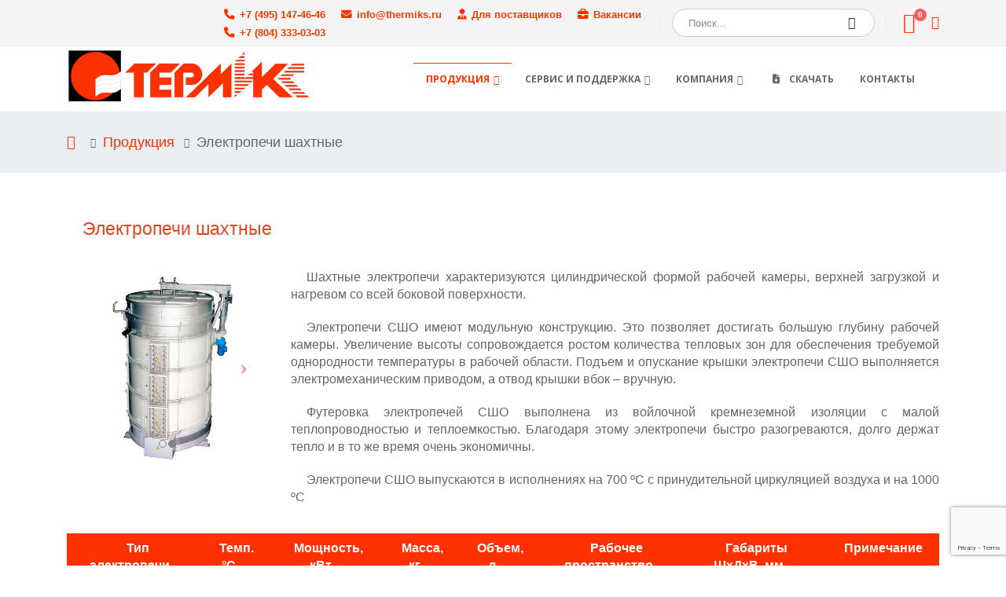

--- FILE ---
content_type: text/html; charset=UTF-8
request_url: https://www.thermiks.ru/catalog/pitfurnace/
body_size: 27155
content:
<!DOCTYPE html>
<html  lang="ru-RU" prefix="og: https://ogp.me/ns#">
<head>
<meta http-equiv="X-UA-Compatible" content="IE=edge"/>
<meta http-equiv="Content-Type" content="text/html; charset=UTF-8"/>
<meta name="viewport" content="width=device-width, initial-scale=1, minimum-scale=1"/>
<link rel="profile" href="https://gmpg.org/xfn/11"/>
<link rel="pingback" href="https://www.thermiks.ru/xmlrpc.php"/>
<style id="porto-critical-css">img{aspect-ratio:attr(width) / attr(height);}
.porto-block, .elementor-widget, .owl-carousel{min-height:inherit;height:auto;}
@font-face{font-display:swap;}
.owl-carousel .owl-item img{height:auto !important;}</style>
<title>Электропечи шахтные купить в Москве по низкой цене | ТермИКС</title>
<meta name="description" content="Купить шахтные электропечи по выгодным ценам от компании-производителя &quot;ТермИКС&quot;. Доставка по Москве и всей России. Более 30 лет на рынке."/>
<meta name="robots" content="follow, index, max-snippet:-1, max-video-preview:-1, max-image-preview:large"/>
<meta property="og:locale" content="ru_RU"/>
<meta property="og:type" content="article"/>
<meta property="og:title" content="Электропечи шахтные купить в Москве по низкой цене | ТермИКС"/>
<meta property="og:description" content="Купить шахтные электропечи по выгодным ценам от компании-производителя &quot;ТермИКС&quot;. Доставка по Москве и всей России. Более 30 лет на рынке."/>
<meta property="og:site_name" content="ТермИКС.ru - Промышленные и лабораторные электропечи"/>
<meta property="og:updated_time" content="2025-03-18T17:42:05+03:00"/>
<meta property="og:image" content="https://www.thermiks.ru/wp-content/uploads/2019/08/shaft-2.png"/>
<meta property="og:image:secure_url" content="https://www.thermiks.ru/wp-content/uploads/2019/08/shaft-2.png"/>
<meta property="og:image:width" content="200"/>
<meta property="og:image:height" content="200"/>
<meta property="og:image:alt" content="Электропечи шахтные"/>
<meta property="og:image:type" content="image/png"/>
<meta property="article:published_time" content="2019-08-19T02:37:54+03:00"/>
<meta property="article:modified_time" content="2025-03-18T17:42:05+03:00"/>
<meta name="twitter:card" content="summary_large_image"/>
<meta name="twitter:title" content="Электропечи шахтные купить в Москве по низкой цене | ТермИКС"/>
<meta name="twitter:description" content="Купить шахтные электропечи по выгодным ценам от компании-производителя &quot;ТермИКС&quot;. Доставка по Москве и всей России. Более 30 лет на рынке."/>
<meta name="twitter:image" content="https://www.thermiks.ru/wp-content/uploads/2019/08/shaft-2.png"/>
<meta name="twitter:label1" content="Время чтения"/>
<meta name="twitter:data1" content="Меньше минуты"/>
<script type="application/ld+json" class="rank-math-schema">{"@context":"https://schema.org","@graph":[{"@type":"Organization","@id":"https://www.thermiks.ru/#organization","name":"\u0422\u0435\u0440\u043c\u0418\u041a\u0421.ru - \u041f\u0440\u043e\u043c\u044b\u0448\u043b\u0435\u043d\u043d\u044b\u0435 \u0438 \u043b\u0430\u0431\u043e\u0440\u0430\u0442\u043e\u0440\u043d\u044b\u0435 \u044d\u043b\u0435\u043a\u0442\u0440\u043e\u043f\u0435\u0447\u0438"},{"@type":"WebSite","@id":"https://www.thermiks.ru/#website","url":"https://www.thermiks.ru","name":"\u0422\u0435\u0440\u043c\u0418\u041a\u0421.ru - \u041f\u0440\u043e\u043c\u044b\u0448\u043b\u0435\u043d\u043d\u044b\u0435 \u0438 \u043b\u0430\u0431\u043e\u0440\u0430\u0442\u043e\u0440\u043d\u044b\u0435 \u044d\u043b\u0435\u043a\u0442\u0440\u043e\u043f\u0435\u0447\u0438","publisher":{"@id":"https://www.thermiks.ru/#organization"},"inLanguage":"ru-RU"},{"@type":"ImageObject","@id":"https://www.thermiks.ru/wp-content/uploads/2019/08/shaft-2.png","url":"https://www.thermiks.ru/wp-content/uploads/2019/08/shaft-2.png","width":"200","height":"200","inLanguage":"ru-RU"},{"@type":"WebPage","@id":"#webpage","url":"","name":"\u042d\u043b\u0435\u043a\u0442\u0440\u043e\u043f\u0435\u0447\u0438 \u0448\u0430\u0445\u0442\u043d\u044b\u0435 \u043a\u0443\u043f\u0438\u0442\u044c \u0432 \u041c\u043e\u0441\u043a\u0432\u0435 \u043f\u043e \u043d\u0438\u0437\u043a\u043e\u0439 \u0446\u0435\u043d\u0435 | \u0422\u0435\u0440\u043c\u0418\u041a\u0421","datePublished":"2019-08-19T02:37:54+03:00","dateModified":"2025-03-18T17:42:05+03:00","isPartOf":{"@id":"https://www.thermiks.ru/#website"},"primaryImageOfPage":{"@id":"https://www.thermiks.ru/wp-content/uploads/2019/08/shaft-2.png"},"inLanguage":"ru-RU"},{"@type":"Person","@id":"https://www.thermiks.ru/author/u1148/","name":"Admin","url":"https://www.thermiks.ru/author/u1148/","image":{"@type":"ImageObject","@id":"https://secure.gravatar.com/avatar/2712317580261bad2bda785f13a4e27ae3b04faf8e3e75bfd080c343a903174a?s=96&amp;d=mm&amp;r=g","url":"https://secure.gravatar.com/avatar/2712317580261bad2bda785f13a4e27ae3b04faf8e3e75bfd080c343a903174a?s=96&amp;d=mm&amp;r=g","caption":"Admin","inLanguage":"ru-RU"},"worksFor":{"@id":"https://www.thermiks.ru/#organization"}},{"@type":"Article","headline":"\u042d\u043b\u0435\u043a\u0442\u0440\u043e\u043f\u0435\u0447\u0438 \u0448\u0430\u0445\u0442\u043d\u044b\u0435 \u043a\u0443\u043f\u0438\u0442\u044c \u0432 \u041c\u043e\u0441\u043a\u0432\u0435 \u043f\u043e \u043d\u0438\u0437\u043a\u043e\u0439 \u0446\u0435\u043d\u0435 | \u0422\u0435\u0440\u043c\u0418\u041a\u0421","datePublished":"2019-08-19T02:37:54+03:00","dateModified":"2025-03-18T17:42:05+03:00","author":{"@id":"https://www.thermiks.ru/author/u1148/","name":"Admin"},"publisher":{"@id":"https://www.thermiks.ru/#organization"},"description":"\u041a\u0443\u043f\u0438\u0442\u044c \u0448\u0430\u0445\u0442\u043d\u044b\u0435 \u044d\u043b\u0435\u043a\u0442\u0440\u043e\u043f\u0435\u0447\u0438 \u043f\u043e \u0432\u044b\u0433\u043e\u0434\u043d\u044b\u043c \u0446\u0435\u043d\u0430\u043c \u043e\u0442 \u043a\u043e\u043c\u043f\u0430\u043d\u0438\u0438-\u043f\u0440\u043e\u0438\u0437\u0432\u043e\u0434\u0438\u0442\u0435\u043b\u044f &quot;\u0422\u0435\u0440\u043c\u0418\u041a\u0421&quot;. \u0414\u043e\u0441\u0442\u0430\u0432\u043a\u0430 \u043f\u043e \u041c\u043e\u0441\u043a\u0432\u0435 \u0438 \u0432\u0441\u0435\u0439 \u0420\u043e\u0441\u0441\u0438\u0438. \u0411\u043e\u043b\u0435\u0435 30 \u043b\u0435\u0442 \u043d\u0430 \u0440\u044b\u043d\u043a\u0435.","name":"\u042d\u043b\u0435\u043a\u0442\u0440\u043e\u043f\u0435\u0447\u0438 \u0448\u0430\u0445\u0442\u043d\u044b\u0435 \u043a\u0443\u043f\u0438\u0442\u044c \u0432 \u041c\u043e\u0441\u043a\u0432\u0435 \u043f\u043e \u043d\u0438\u0437\u043a\u043e\u0439 \u0446\u0435\u043d\u0435 | \u0422\u0435\u0440\u043c\u0418\u041a\u0421","@id":"#richSnippet","isPartOf":{"@id":"#webpage"},"image":{"@id":"https://www.thermiks.ru/wp-content/uploads/2019/08/shaft-2.png"},"inLanguage":"ru-RU","mainEntityOfPage":{"@id":"#webpage"}}]}</script>
<link rel='dns-prefetch' href='//platform-api.sharethis.com'/>
<link rel='dns-prefetch' href='//use.fontawesome.com'/>
<link rel="alternate" type="application/rss+xml" title="ТермИКС.ru - Промышленные и лабораторные электропечи &raquo; Лента" href="https://www.thermiks.ru/feed/"/>
<link rel="alternate" title="oEmbed (JSON)" type="application/json+oembed" href="https://www.thermiks.ru/wp-json/oembed/1.0/embed?url=https%3A%2F%2Fwww.thermiks.ru%2Fcatalog%2Fpitfurnace%2F"/>
<link rel="alternate" title="oEmbed (XML)" type="text/xml+oembed" href="https://www.thermiks.ru/wp-json/oembed/1.0/embed?url=https%3A%2F%2Fwww.thermiks.ru%2Fcatalog%2Fpitfurnace%2F&#038;format=xml"/>
<link rel="shortcut icon" href="//www.thermiks.ru/wp-content/uploads/2019/05/favicon.ico" type="image/x-icon"/>
<link rel="apple-touch-icon" href="//www.thermiks.ru/wp-content/uploads/2019/05/apple.png"/>
<link rel="apple-touch-icon" sizes="120x120" href="//www.thermiks.ru/wp-content/uploads/2019/05/apple-touch-icon_120x120.png"/>
<link rel="apple-touch-icon" sizes="76x76" href="//www.thermiks.ru/wp-content/uploads/2019/05/apple-touch-icon_76x76.png"/>
<link rel="apple-touch-icon" sizes="152x152" href="//www.thermiks.ru/wp-content/uploads/2019/05/apple-touch-icon_152x152.png"/>
<link rel="preload" href="https://www.thermiks.ru/wp-content/themes/porto/fonts/porto-font/porto.woff2" as="font" type="font/woff2" crossorigin /><link rel="preload" href="https://www.thermiks.ru/wp-content/themes/porto/fonts/fontawesome_optimized/fa-solid-900.woff2" as="font" type="font/woff2" crossorigin /><link rel="preload" href="https://www.thermiks.ru/wp-content/themes/porto/fonts/fontawesome_optimized/fa-brands-400.woff2" as="font" type="font/woff2" crossorigin /><style id='wp-img-auto-sizes-contain-inline-css'>img:is([sizes=auto i],[sizes^="auto," i]){contain-intrinsic-size:3000px 1500px}</style>
<link rel="stylesheet" type="text/css" href="//www.thermiks.ru/wp-content/cache/wpfc-minified/mod212xu/4og8g.css" media="all"/>
<style id='classic-theme-styles-inline-css'>.wp-block-button__link{color:#fff;background-color:#32373c;border-radius:9999px;box-shadow:none;text-decoration:none;padding:calc(.667em + 2px) calc(1.333em + 2px);font-size:1.125em}.wp-block-file__button{background:#32373c;color:#fff;text-decoration:none}</style>
<style>.wpcf7 .screen-reader-response{position:absolute;overflow:hidden;clip:rect(1px, 1px, 1px, 1px);clip-path:inset(50%);height:1px;width:1px;margin:-1px;padding:0;border:0;word-wrap:normal !important;}
.wpcf7 .hidden-fields-container{display:none;}
.wpcf7 form .wpcf7-response-output{margin:2em 0.5em 1em;padding:0.2em 1em;border:2px solid #00a0d2;}
.wpcf7 form.init .wpcf7-response-output, .wpcf7 form.resetting .wpcf7-response-output, .wpcf7 form.submitting .wpcf7-response-output{display:none;}
.wpcf7 form.sent .wpcf7-response-output{border-color:#46b450;}
.wpcf7 form.failed .wpcf7-response-output, .wpcf7 form.aborted .wpcf7-response-output{border-color:#dc3232;}
.wpcf7 form.spam .wpcf7-response-output{border-color:#f56e28;}
.wpcf7 form.invalid .wpcf7-response-output, .wpcf7 form.unaccepted .wpcf7-response-output, .wpcf7 form.payment-required .wpcf7-response-output{border-color:#ffb900;}
.wpcf7-form-control-wrap{position:relative;}
.wpcf7-not-valid-tip{color:#dc3232;font-size:1em;font-weight:normal;display:block;}
.use-floating-validation-tip .wpcf7-not-valid-tip{position:relative;top:-2ex;left:1em;z-index:100;border:1px solid #dc3232;background:#fff;padding:.2em .8em;width:24em;}
.wpcf7-list-item{display:inline-block;margin:0 0 0 1em;}
.wpcf7-list-item-label::before, .wpcf7-list-item-label::after{content:" ";}
.wpcf7-spinner{visibility:hidden;display:inline-block;background-color:#23282d;opacity:0.75;width:24px;height:24px;border:none;border-radius:100%;padding:0;margin:0 24px;position:relative;}
form.submitting .wpcf7-spinner{visibility:visible;}
.wpcf7-spinner::before{content:'';position:absolute;background-color:#fbfbfc;top:4px;left:4px;width:6px;height:6px;border:none;border-radius:100%;transform-origin:8px 8px;animation-name:spin;animation-duration:1000ms;animation-timing-function:linear;animation-iteration-count:infinite;}
@media (prefers-reduced-motion: reduce) {
.wpcf7-spinner::before{animation-name:blink;animation-duration:2000ms;}
}
@keyframes spin {
from{transform:rotate(0deg);}
to{transform:rotate(360deg);}
}
@keyframes blink {
from{opacity:0;}
50%{opacity:1;}
to{opacity:0;}
}
.wpcf7 [inert]{opacity:0.5;}
.wpcf7 input[type="file"]{cursor:pointer;}
.wpcf7 input[type="file"]:disabled{cursor:default;}
.wpcf7 .wpcf7-submit:disabled{cursor:not-allowed;}
.wpcf7 input[type="url"],
.wpcf7 input[type="email"],
.wpcf7 input[type="tel"]{direction:ltr;}
.wpcf7-reflection > output{display:list-item;list-style:none;}
.wpcf7-reflection > output[hidden]{display:none;}</style>
<link rel='stylesheet' id='wpdm-font-awesome-css' href='https://use.fontawesome.com/releases/v6.2.0/css/all.css?ver=6.9' media='all'/>
<link rel="stylesheet" type="text/css" href="//www.thermiks.ru/wp-content/cache/wpfc-minified/ei6fohxa/4og8g.css" media="all"/>
<style id='woocommerce-inline-inline-css'>.woocommerce form .form-row .required{visibility:visible;}</style>
<link rel="stylesheet" type="text/css" href="//www.thermiks.ru/wp-content/cache/wpfc-minified/7ado4o0x/4og8g.css" media="all"/>
<link rel="stylesheet" type="text/css" href="//www.thermiks.ru/wp-content/cache/wpfc-minified/1btavc16/4og8g.css" media="screen"/>
<style>.tablepress{--text-color:#111;--head-text-color:var(--text-color);--head-bg-color:#d9edf7;--odd-text-color:var(--text-color);--odd-bg-color:#fff;--even-text-color:var(--text-color);--even-bg-color:#f9f9f9;--hover-text-color:var(--text-color);--hover-bg-color:#f3f3f3;--border-color:#ddd;--padding:0.5rem;border:none;border-collapse:collapse;border-spacing:0;clear:both;margin:0 auto 1rem;table-layout:auto;width:100%}.tablepress>:not(caption)>*>*{background:none;border:none;box-sizing:border-box;float:none!important;padding:var(--padding);text-align:left;vertical-align:top}.tablepress>:where(thead)+tbody>:where(:not(.child))>*,.tablepress>tbody>*~:where(:not(.child))>*,.tablepress>tfoot>:where(:first-child)>*{border-top:1px solid var(--border-color)}.tablepress>:where(thead,tfoot)>tr>*{background-color:var(--head-bg-color);color:var(--head-text-color);font-weight:700;vertical-align:middle;word-break:normal}.tablepress>:where(tbody)>tr>*{color:var(--text-color)}.tablepress>:where(tbody.row-striping)>:nth-child(odd of :where(:not(.child,.dtrg-group)))+:where(.child)>*,.tablepress>:where(tbody.row-striping)>:nth-child(odd of :where(:not(.child,.dtrg-group)))>*{background-color:var(--odd-bg-color);color:var(--odd-text-color)}.tablepress>:where(tbody.row-striping)>:nth-child(even of :where(:not(.child,.dtrg-group)))+:where(.child)>*,.tablepress>:where(tbody.row-striping)>:nth-child(even of :where(:not(.child,.dtrg-group)))>*{background-color:var(--even-bg-color);color:var(--even-text-color)}.tablepress>.row-hover>tr{content-visibility:auto}.tablepress>.row-hover>tr:has(+.child:hover)>*,.tablepress>.row-hover>tr:hover+:where(.child)>*,.tablepress>.row-hover>tr:where(:not(.dtrg-group)):hover>*{background-color:var(--hover-bg-color);color:var(--hover-text-color)}.tablepress img{border:none;margin:0;max-width:none;padding:0}.tablepress-table-description{clear:both;display:block}.dt-scroll{width:100%}.dt-scroll .tablepress{width:100%!important}div.dt-scroll-body tfoot tr,div.dt-scroll-body thead tr{height:0}div.dt-scroll-body tfoot tr td,div.dt-scroll-body tfoot tr th,div.dt-scroll-body thead tr td,div.dt-scroll-body thead tr th{border-bottom-width:0!important;border-top-width:0!important;height:0!important;padding-bottom:0!important;padding-top:0!important}div.dt-scroll-body tfoot tr td div.dt-scroll-sizing,div.dt-scroll-body tfoot tr th div.dt-scroll-sizing,div.dt-scroll-body thead tr td div.dt-scroll-sizing,div.dt-scroll-body thead tr th div.dt-scroll-sizing{height:0!important;overflow:hidden!important}div.dt-scroll-body>table.dataTable>thead>tr>td,div.dt-scroll-body>table.dataTable>thead>tr>th{overflow:hidden}.tablepress{--head-active-bg-color:#049cdb;--head-active-text-color:var(--head-text-color);--head-sort-arrow-color:var(--head-active-text-color)}.tablepress thead th:active{outline:none}.tablepress thead .dt-orderable-asc .dt-column-order:before,.tablepress thead .dt-ordering-asc .dt-column-order:before{bottom:50%;content:"\25b2"/"";display:block;position:absolute}.tablepress thead .dt-orderable-desc .dt-column-order:after,.tablepress thead .dt-ordering-desc .dt-column-order:after{content:"\25bc"/"";display:block;position:absolute;top:50%}.tablepress thead .dt-orderable-asc .dt-column-order,.tablepress thead .dt-orderable-desc .dt-column-order,.tablepress thead .dt-ordering-asc .dt-column-order,.tablepress thead .dt-ordering-desc .dt-column-order{color:var(--head-sort-arrow-color);font-family:system-ui,-apple-system,Segoe UI,Roboto,Helvetica Neue,Noto Sans,Liberation Sans,Arial,sans-serif!important;font-size:14px;height:24px;line-height:12px;position:relative;width:12px}.tablepress thead .dt-orderable-asc .dt-column-order:after,.tablepress thead .dt-orderable-asc .dt-column-order:before,.tablepress thead .dt-orderable-desc .dt-column-order:after,.tablepress thead .dt-orderable-desc .dt-column-order:before,.tablepress thead .dt-ordering-asc .dt-column-order:after,.tablepress thead .dt-ordering-asc .dt-column-order:before,.tablepress thead .dt-ordering-desc .dt-column-order:after,.tablepress thead .dt-ordering-desc .dt-column-order:before{opacity:.2}.tablepress thead .dt-orderable-asc,.tablepress thead .dt-orderable-desc{cursor:pointer;outline-offset:-2px}.tablepress thead .dt-orderable-asc:hover,.tablepress thead .dt-orderable-desc:hover,.tablepress thead .dt-ordering-asc,.tablepress thead .dt-ordering-desc{background-color:var(--head-active-bg-color);color:var(--head-active-text-color)}.tablepress thead .dt-ordering-asc .dt-column-order:before,.tablepress thead .dt-ordering-desc .dt-column-order:after{opacity:.8}.tablepress tfoot>tr>* .dt-column-footer,.tablepress tfoot>tr>* .dt-column-header,.tablepress thead>tr>* .dt-column-footer,.tablepress thead>tr>* .dt-column-header{align-items:center;display:flex;gap:4px;justify-content:space-between}.tablepress tfoot>tr>* .dt-column-footer .dt-column-title,.tablepress tfoot>tr>* .dt-column-header .dt-column-title,.tablepress thead>tr>* .dt-column-footer .dt-column-title,.tablepress thead>tr>* .dt-column-header .dt-column-title{flex-grow:1}.tablepress tfoot>tr>* .dt-column-footer .dt-column-title:empty,.tablepress tfoot>tr>* .dt-column-header .dt-column-title:empty,.tablepress thead>tr>* .dt-column-footer .dt-column-title:empty,.tablepress thead>tr>* .dt-column-header .dt-column-title:empty{display:none}.tablepress:where(.auto-type-alignment) .dt-right,.tablepress:where(.auto-type-alignment) .dt-type-date,.tablepress:where(.auto-type-alignment) .dt-type-numeric{text-align:right}.tablepress:where(.auto-type-alignment) .dt-right .dt-column-footer,.tablepress:where(.auto-type-alignment) .dt-right .dt-column-header,.tablepress:where(.auto-type-alignment) .dt-type-date .dt-column-footer,.tablepress:where(.auto-type-alignment) .dt-type-date .dt-column-header,.tablepress:where(.auto-type-alignment) .dt-type-numeric .dt-column-footer,.tablepress:where(.auto-type-alignment) .dt-type-numeric .dt-column-header{flex-direction:row-reverse}.dt-container{clear:both;margin-bottom:1rem;position:relative}.dt-container .tablepress{margin-bottom:0}.dt-container .tablepress tfoot:empty{display:none}.dt-container .dt-layout-row{display:flex;flex-direction:row;flex-wrap:wrap;justify-content:space-between}.dt-container .dt-layout-row.dt-layout-table .dt-layout-cell{display:block;width:100%}.dt-container .dt-layout-cell{display:flex;flex-direction:row;flex-wrap:wrap;gap:1em;padding:5px 0}.dt-container .dt-layout-cell.dt-layout-full{align-items:center;justify-content:space-between;width:100%}.dt-container .dt-layout-cell.dt-layout-full>:only-child{margin:auto}.dt-container .dt-layout-cell.dt-layout-start{align-items:center;justify-content:flex-start;margin-right:auto}.dt-container .dt-layout-cell.dt-layout-end{align-items:center;justify-content:flex-end;margin-left:auto}.dt-container .dt-layout-cell:empty{display:none}.dt-container .dt-input,.dt-container label{display:inline;width:auto}.dt-container .dt-input{font-size:inherit;padding:5px}.dt-container .dt-length,.dt-container .dt-search{align-items:center;display:flex;flex-wrap:wrap;gap:5px;justify-content:center}.dt-container .dt-paging .dt-paging-button{background:#0000;border:1px solid #0000;border-radius:2px;box-sizing:border-box;color:inherit!important;cursor:pointer;display:inline-block;font-size:1em;height:32px;margin-left:2px;min-width:32px;padding:0 5px;text-align:center;text-decoration:none!important;vertical-align:middle}.dt-container .dt-paging .dt-paging-button.current,.dt-container .dt-paging .dt-paging-button:hover{border:1px solid #111}.dt-container .dt-paging .dt-paging-button.disabled,.dt-container .dt-paging .dt-paging-button.disabled:active,.dt-container .dt-paging .dt-paging-button.disabled:hover{border:1px solid #0000;color:#0000004d!important;cursor:default;outline:none}.dt-container .dt-paging>.dt-paging-button:first-child{margin-left:0}.dt-container .dt-paging .ellipsis{padding:0 1em}@media screen and (max-width:767px){.dt-container .dt-layout-row{flex-direction:column}.dt-container .dt-layout-cell{flex-direction:column;padding:.5em 0}}
tr.row-1 odd{background:#ea3d00;color:#fff;font:normal}.tablepress thead th{background-color:#ea3d00;color:#fff;font:normal}.tablepress td,.tablepress th{color:#000;font:normal 8pt;text-align:center}td.column-1{text-align:left;white-space:nowrap;-webkit-hyphens:auto;-moz-hyphens:auto;hyphens:auto}td.column-8{text-align:left;white-space:nowrap;-webkit-hyphens:auto;-moz-hyphens:auto;hyphens:auto;font:normal 5pt}strong{text-align:left;white-space:nowrap;-webkit-hyphens:auto;-moz-hyphens:auto;hyphens:auto}</style>
<style id='wc-product-table-head-inline-css'>.wc-product-table{visibility:hidden;}</style>
<link rel="stylesheet" type="text/css" href="//www.thermiks.ru/wp-content/cache/wpfc-minified/joki183d/4og8g.css" media="all"/>
<style id='porto-style-inline-css'>.side-header-narrow-bar-logo{max-width:270px}@media(min-width:992px){}.page-top ul.breadcrumb > li.home{display:inline-block}.page-top ul.breadcrumb > li.home a{position:relative;width:1em;text-indent:-9999px}.page-top ul.breadcrumb > li.home a:after{content:"\e883";font-family:'porto';float:left;text-indent:0}#header.sticky-header .main-menu > li.menu-item > a,#header.sticky-header .main-menu > li.menu-custom-content a{color:#ff3100}#header.sticky-header .main-menu > li.menu-item:hover > a,#header.sticky-header .main-menu > li.menu-item.active:hover > a,#header.sticky-header .main-menu > li.menu-custom-content:hover a{color:#ff3100}#header.sticky-header .main-menu > li.menu-item.active > a,#header.sticky-header .main-menu > li.menu-custom-content.active a{color:#ff3100}#login-form-popup{max-width:480px}#header .feature-box p{line-height:1.5}@media(min-width:992px){.header-bottom{border-top:1px solid rgba(0,0,0,.08)}}</style>
<link rel="stylesheet" type="text/css" href="//www.thermiks.ru/wp-content/cache/wpfc-minified/87bhswya/4og8f.css" media="all"/>
<script data-wpfc-render="false">(function(){let events=["mousemove", "wheel", "scroll", "touchstart", "touchmove"];let fired=false;events.forEach(function(event){window.addEventListener(event, function(){if(fired===false){fired=true;setTimeout(function(){ (function(d,s){var f=d.getElementsByTagName(s)[0];j=d.createElement(s);j.setAttribute('src', 'https://www.thermiks.ru/wp-content/plugins/woocommerce/assets/js/frontend/add-to-cart.min.js?ver=10.4.3');j.setAttribute('id', 'wc-add-to-cart-js');j.setAttribute('data-wp-strategy', 'defer');f.parentNode.insertBefore(j,f);})(document,'script'); }, 100);}},{once: true});});})();</script>
<script data-wpfc-render="false">(function(){let events=["mousemove", "wheel", "scroll", "touchstart", "touchmove"];let fired=false;events.forEach(function(event){window.addEventListener(event, function(){if(fired===false){fired=true;setTimeout(function(){ (function(d,s){var f=d.getElementsByTagName(s)[0];j=d.createElement(s);j.setAttribute('src', 'https://www.thermiks.ru/wp-content/plugins/woocommerce/assets/js/frontend/add-to-cart-variation.min.js?ver=10.4.3');j.setAttribute('id', 'wc-add-to-cart-variation-js');j.setAttribute('data-wp-strategy', 'defer');f.parentNode.insertBefore(j,f);})(document,'script'); }, 200);}},{once: true});});})();</script>
<link rel="https://api.w.org/" href="https://www.thermiks.ru/wp-json/"/><link rel="alternate" title="JSON" type="application/json" href="https://www.thermiks.ru/wp-json/wp/v2/pages/1893"/><link rel="EditURI" type="application/rsd+xml" title="RSD" href="https://www.thermiks.ru/xmlrpc.php?rsd"/>
<meta name="generator" content="WordPress 6.9"/>
<link rel='shortlink' href='https://www.thermiks.ru/?p=1893'/>
<style>.wsppc_div_block{display:inline-block;width:100%;margin-top:10px;}
.wsppc_div_block.wsppc_product_summary_text{display:inline-block;width:100%;}
.woocommerce_product_thumbnails{display:inline-block;}</style>
<meta name="generator" content="Saphali Lite 2.0.0"/>
<noscript><style>.woocommerce-product-gallery{opacity:1 !important;}</style></noscript>
<meta name="generator" content="Powered by WPBakery Page Builder - drag and drop page builder for WordPress."/>
<meta name="generator" content="Powered by Slider Revolution 6.7.40 - responsive, Mobile-Friendly Slider Plugin for WordPress with comfortable drag and drop interface."/>
<style>.iconic-woothumbs-all-images-wrap{float:left;width:60%;}
.iconic-woothumbs-icon{color:#d04901;}
.iconic-woothumbs-all-images-wrap .slick-dots button, .iconic-woothumbs-zoom-bullets .slick-dots button{border-color:#d04901 !important;}
.iconic-woothumbs-all-images-wrap .slick-dots .slick-active button, .iconic-woothumbs-zoom-bullets .slick-dots .slick-active button{background-color:#d04901 !important;}
.iconic-woothumbs-all-images-wrap--thumbnails-left .iconic-woothumbs-thumbnails-wrap, .iconic-woothumbs-all-images-wrap--thumbnails-right .iconic-woothumbs-thumbnails-wrap{width:20%;}
.iconic-woothumbs-all-images-wrap--thumbnails-left .iconic-woothumbs-images-wrap, .iconic-woothumbs-all-images-wrap--thumbnails-right .iconic-woothumbs-images-wrap{width:80%;}
.iconic-woothumbs-thumbnails__image-wrapper:after{border-color:#d04901;}
.iconic-woothumbs-thumbnails__control{color:#d04901;}
.iconic-woothumbs-all-images-wrap--thumbnails-left .iconic-woothumbs-thumbnails__control{right:10px;}
.iconic-woothumbs-all-images-wrap--thumbnails-right .iconic-woothumbs-thumbnails__control{left:10px;}
.iconic-woothumbs-all-images-wrap--thumbnails-left .iconic-woothumbs-thumbnails-wrap--stacked, .iconic-woothumbs-all-images-wrap--thumbnails-right .iconic-woothumbs-thumbnails-wrap--stacked{margin:0;}
.iconic-woothumbs-thumbnails-wrap--stacked .iconic-woothumbs-thumbnails__slide{width:25%;}
.iconic-woothumbs-all-images-wrap--thumbnails-left .iconic-woothumbs-thumbnails-wrap--stacked .iconic-woothumbs-thumbnails__slide{padding:0 10px 10px 0;}
.iconic-woothumbs-all-images-wrap--thumbnails-right .iconic-woothumbs-thumbnails-wrap--stacked .iconic-woothumbs-thumbnails__slide{padding:0 0 10px 10px;}
.iconic-woothumbs-all-images-wrap--thumbnails-above .iconic-woothumbs-thumbnails-wrap--stacked, .iconic-woothumbs-all-images-wrap--thumbnails-below .iconic-woothumbs-thumbnails-wrap--stacked{margin:0 -5px 0 -5px;}
.iconic-woothumbs-all-images-wrap--thumbnails-above .iconic-woothumbs-thumbnails-wrap--stacked .iconic-woothumbs-thumbnails__slide{padding:0 5px 10px 5px;}
.iconic-woothumbs-all-images-wrap--thumbnails-below .iconic-woothumbs-thumbnails-wrap--stacked .iconic-woothumbs-thumbnails__slide{padding:10px 5px 0 5px;}
.iconic-woothumbs-all-images-wrap--thumbnails-left .iconic-woothumbs-thumbnails-wrap--sliding, .iconic-woothumbs-all-images-wrap--thumbnails-right .iconic-woothumbs-thumbnails-wrap--sliding{margin:0;}
.iconic-woothumbs-all-images-wrap--thumbnails-left .iconic-woothumbs-thumbnails-wrap--sliding .slick-list, .iconic-woothumbs-all-images-wrap--thumbnails-right .iconic-woothumbs-thumbnails-wrap--sliding .slick-list{margin-bottom:-10px;}
.iconic-woothumbs-all-images-wrap--thumbnails-left .iconic-woothumbs-thumbnails-wrap--sliding .iconic-woothumbs-thumbnails__image-wrapper, .iconic-woothumbs-all-images-wrap--thumbnails-right .iconic-woothumbs-thumbnails-wrap--sliding .iconic-woothumbs-thumbnails__image-wrapper{margin-bottom:10px;}
.iconic-woothumbs-all-images-wrap--thumbnails-left .iconic-woothumbs-thumbnails-wrap--sliding{padding-right:10px;}
.iconic-woothumbs-all-images-wrap--thumbnails-right .iconic-woothumbs-thumbnails-wrap--sliding{padding-left:10px;}
.iconic-woothumbs-thumbnails-wrap--horizontal.iconic-woothumbs-thumbnails-wrap--sliding .iconic-woothumbs-thumbnails__slide{width:25%;}
.iconic-woothumbs-all-images-wrap--thumbnails-above .iconic-woothumbs-thumbnails-wrap--sliding .slick-list, .iconic-woothumbs-all-images-wrap--thumbnails-below .iconic-woothumbs-thumbnails-wrap--sliding .slick-list{margin-right:-10px;}
.iconic-woothumbs-all-images-wrap--thumbnails-above .iconic-woothumbs-thumbnails-wrap--sliding .iconic-woothumbs-thumbnails__image-wrapper, .iconic-woothumbs-all-images-wrap--thumbnails-below .iconic-woothumbs-thumbnails-wrap--sliding .iconic-woothumbs-thumbnails__image-wrapper{margin-right:10px;}
.iconic-woothumbs-all-images-wrap--thumbnails-above .iconic-woothumbs-thumbnails-wrap--sliding{margin-bottom:10px;}
.iconic-woothumbs-all-images-wrap--thumbnails-below .iconic-woothumbs-thumbnails-wrap--sliding{margin-top:10px;}
.zm-handlerarea{background:#000000;-ms-filter:"progid:DXImageTransform.Microsoft.Alpha(Opacity=80)" !important;filter:alpha(opacity=80) !important;-moz-opacity:0.8 !important;-khtml-opacity:0.8 !important;opacity:0.8 !important;}
@media screen and (max-width:768px){
.iconic-woothumbs-all-images-wrap{float:none;width:100%;}
.iconic-woothumbs-hover-icons .iconic-woothumbs-icon{opacity:1;}
.iconic-woothumbs-all-images-wrap--thumbnails-above .iconic-woothumbs-images-wrap, .iconic-woothumbs-all-images-wrap--thumbnails-left .iconic-woothumbs-images-wrap, .iconic-woothumbs-all-images-wrap--thumbnails-right .iconic-woothumbs-images-wrap{width:100%;}
.iconic-woothumbs-all-images-wrap--thumbnails-left .iconic-woothumbs-thumbnails-wrap, .iconic-woothumbs-all-images-wrap--thumbnails-right .iconic-woothumbs-thumbnails-wrap{width:100%;}
.iconic-woothumbs-thumbnails-wrap--horizontal .iconic-woothumbs-thumbnails__slide{width:33.333333333333%;}
}</style><link rel="icon" href="https://www.thermiks.ru/wp-content/uploads/2019/08/cropped-Лого-ТермИКС-32x32.png" sizes="32x32"/>
<link rel="icon" href="https://www.thermiks.ru/wp-content/uploads/2019/08/cropped-Лого-ТермИКС-192x192.png" sizes="192x192"/>
<link rel="apple-touch-icon" href="https://www.thermiks.ru/wp-content/uploads/2019/08/cropped-Лого-ТермИКС-180x180.png"/>
<meta name="msapplication-TileImage" content="https://www.thermiks.ru/wp-content/uploads/2019/08/cropped-Лого-ТермИКС-270x270.png"/>
<style id="xirki-inline-styles">.xt_atc-loading .xt_atc-button-spinner-wrap.xt_atc-button-spinner-ready{-webkit-transform:scale(1.3)!important;-moz-transform:scale(1.3)!important;-ms-transform:scale(1.3)!important;-o-transform:scale(1.3)!important;transform:scale(1.3)!important;}.xt_woovs-archives-product .variations_form.xt_woovs-support{text-align:center;}.xt_woovs-single-product .xt_woovs-swatches-wrap.xt_woovs-attr-label-above .variations .label{margin-bottom:0px!important;}.xt_woovs-single-product .xt_woovs-swatches-wrap .variations{padding-top:0px;padding-bottom:0px;padding-left:0px;padding-right:0px;}:root{--xt-woovs-single-swatch-hgap:25px;--xt-woovs-single-swatch-vgap:0px;--xt-woovs-single-vgap:0px;--xt-woovs-single-label-flex:1;--xt-woovs-single-labels-per-row:3;--xt-woovs-archives-swatch-hgap:5px;--xt-woovs-archives-swatch-vgap:5px;--xt-woovs-archives-vgap:10px;}.xt_woovs-single-product .xt_woovs-swatches .swatch.swatch-label{height:22px;line-height:22px;font-size:14px;color:#ff3100;background-color:#fff;-webkit-box-shadow:inset 0 0 0 1px #ff3100;-moz-box-shadow:inset 0 0 0 1px #ff3100;box-shadow:inset 0 0 0 1px #ff3100;}.xt_woovs-single-product .xt_woovs-swatches.xt_woovs-featured-2 .swatch.swatch-label{height:calc(22px * 1.2);line-height:calc(22px * 1.2);font-size:calc(14px * 1.2);}.xt_woovs-single-product .xt_woovs-swatches.xt_woovs-featured-3 .swatch.swatch-label{height:calc(22px * 1.5);line-height:calc(22px * 1.5);font-size:calc(14px * 1.3);}.xt_woovs-single-product .xt_woovs-swatches.xt_woovs-featured-4 .swatch.swatch-label{height:calc(22px * 1.8);line-height:calc(22px * 1.8);font-size:calc(14px * 1.4);}.xt_woovs-single-product .xt_woovs-swatches.xt_woovs-featured-5 .swatch.swatch-label{height:calc(22px * 2.1);line-height:calc(22px * 2.1);font-size:calc(14px * 1.5);}.xtfw-no-touchevents .xt_woovs-single-product .xt_woovs-swatches .swatch.swatch-label:not(.xt_woovs-selected):not(.xt_woovs-disabled):hover{color:#ffffff;background-color:#ff3100;-webkit-box-shadow:inset 0 0 0 2px #ff3100;-moz-box-shadow:inset 0 0 0 2px #ff3100;box-shadow:inset 0 0 0 2px #ff3100;}.xt_woovs-single-product .xt_woovs-swatches .swatch.swatch-label.xt_woovs-selected{color:#fff;background-color:#ff3100;-webkit-box-shadow:inset 0 0 0 2px #ff3100;-moz-box-shadow:inset 0 0 0 2px #ff3100;box-shadow:inset 0 0 0 2px #ff3100;}.xt_woovs-single-product .xt_woovs-swatches .swatch.swatch-color .swatch-inner{width:50px;height:50px;padding:2px;-webkit-box-shadow:inset 0 0 0 1px #eaeaea;-moz-box-shadow:inset 0 0 0 1px #eaeaea;box-shadow:inset 0 0 0 1px #eaeaea;}.xt_woovs-single-product .xt_woovs-swatches .swatch.swatch-color figcaption{font-size:calc(50px * 0.25);}.xt_woovs-single-product .xt_woovs-swatches.xt_woovs-featured-2 .swatch.swatch-color .swatch-inner{width:calc(50px * 1.2);}.xt_woovs-single-product .xt_woovs-swatches.xt_woovs-featured-2 .swatch.swatch-color figcaption{font-size:calc((50px * 1.2) * 0.25);}.xt_woovs-single-product .xt_woovs-swatches.xt_woovs-featured-3 .swatch.swatch-color .swatch-inner{width:calc(50px * 1.5);}.xt_woovs-single-product .xt_woovs-swatches.xt_woovs-featured-3 .swatch.swatch-color figcaption{width:calc((50px * 1.5) * 0.25);}.xt_woovs-single-product .xt_woovs-swatches.xt_woovs-featured-4 .swatch.swatch-color .swatch-inner{width:calc(50px * 1.8);}.xt_woovs-single-product .xt_woovs-swatches.xt_woovs-featured-4 .swatch.swatch-color figcaption{width:calc((50px * 1.8) * 0.25);}.xt_woovs-single-product .xt_woovs-swatches.xt_woovs-featured-5 .swatch.swatch-color .swatch-inner{width:calc(50px * 2.1);}.xt_woovs-single-product .xt_woovs-swatches.xt_woovs-featured-5 .swatch.swatch-color figcaption{width:calc((50px * 2.1) * 0.25);}.xtfw-no-touchevents .xt_woovs-single-product .xt_woovs-swatches .swatch.swatch-color:not(.xt_woovs-selected):not(.xt_woovs-disabled):hover .swatch-inner{-webkit-box-shadow:inset 0 0 0 2px #ff3100;-moz-box-shadow:inset 0 0 0 2px #ff3100;box-shadow:inset 0 0 0 2px #ff3100;}.xt_woovs-single-product .xt_woovs-swatches .swatch.swatch-color.xt_woovs-selected .swatch-inner{-webkit-box-shadow:inset 0 0 0 2px #ff3100;-moz-box-shadow:inset 0 0 0 2px #ff3100;box-shadow:inset 0 0 0 2px #ff3100;}.xt_woovs-single-product .xt_woovs-swatches .swatch.swatch-image{width:98px;}.xt_woovs-single-product .xt_woovs-swatches .swatch.swatch-image figcaption{font-size:calc(98px * 0.25);}.xt_woovs-single-product .xt_woovs-swatches.xt_woovs-featured-2 .swatch.swatch-image{width:calc(98px * 1.2);}.xt_woovs-single-product .xt_woovs-swatches.xt_woovs-featured-2 .swatch.swatch-image figcaption{font-size:calc((98px * 1.2) * 0.25);}.xt_woovs-single-product .xt_woovs-swatches.xt_woovs-featured-3 .swatch.swatch-image{width:calc(98px * 1.5);}.xt_woovs-single-product .xt_woovs-swatches.xt_woovs-featured-3 .swatch.swatch-image figcaption{font-size:calc((98px * 1.5) * 0.25);}.xt_woovs-single-product .xt_woovs-swatches.xt_woovs-featured-4 .swatch.swatch-image{width:calc(98px * 1.8);}.xt_woovs-single-product .xt_woovs-swatches.xt_woovs-featured-4 .swatch.swatch-image figcaption{font-size:calc((98px * 1.8) * 0.25);}.xt_woovs-single-product .xt_woovs-swatches.xt_woovs-featured-5 .swatch.swatch-image{width:calc(98px * 2.1);}.xt_woovs-single-product .xt_woovs-swatches.xt_woovs-featured-5 .swatch.swatch-image figcaption{font-size:calc((98px * 2.1) * 0.25);}.xt_woovs-single-product .xt_woovs-swatches .swatch.swatch-image .swatch-inner{padding:2px;-webkit-box-shadow:inset 0 0 0 1px #eaeaea;-moz-box-shadow:inset 0 0 0 1px #eaeaea;box-shadow:inset 0 0 0 1px #eaeaea;}.xtfw-no-touchevents .xt_woovs-single-product .xt_woovs-swatches .swatch.swatch-image:not(.xt_woovs-selected):not(.xt_woovs-disabled):hover .swatch-inner{-webkit-box-shadow:inset 0 0 0 2px #c8c8c8;-moz-box-shadow:inset 0 0 0 2px #c8c8c8;box-shadow:inset 0 0 0 2px #c8c8c8;}.xt_woovs-single-product .xt_woovs-swatches .swatch.swatch-image.xt_woovs-selected .swatch-inner{-webkit-box-shadow:inset 0 0 0 2px #ff3100;-moz-box-shadow:inset 0 0 0 2px #ff3100;box-shadow:inset 0 0 0 2px #ff3100;}.xt_woovs-single .xt_woovs-tooltip img{max-width:50px!important;}.xt_woovs-single .xt_woovs-tooltip.tooltip-image{border-width:2px;}.xt_woovs-single .xt_woovs-tooltip.tooltip-image:after{top:calc(100% + 2px - 1px);}.xt_woovs-single .xt_woovs-tooltip,.xt_woovs-single .xt_woovs-tooltip img{-webkit-border-radius:5%;-moz-border-radius:5%;border-radius:5%;}.xt_woovs-single .xt_woovs-tooltip{background-color:#161616;border-color:#161616;color:#fff;}.xt_woovs-single .xt_woovs-tooltip:after{border-top-color:#161616;}.xt_woovs-archives-product .xt_woovs-swatches-wrap .variations{padding-top:10px;padding-bottom:0px;padding-left:0px;padding-right:0px;}.xt_woovs-archives-product .xt_woovs-swatches .swatch.swatch-label{min-width:25px;height:20px;line-height:20px;font-size:10px;color:#666;background-color:#fff;-webkit-box-shadow:inset 0 0 0 1px #eaeaea;-moz-box-shadow:inset 0 0 0 1px #eaeaea;box-shadow:inset 0 0 0 1px #eaeaea;}.xt_woovs-archives-product .xt_woovs-swatches.xt_woovs-featured-2 .swatch.swatch-label{min-width:calc(25px * 1.2);height:calc(20px * 1.2);line-height:calc(20px * 1.2);font-size:calc(10px * 1.2);}.xt_woovs-archives-product .xt_woovs-swatches.xt_woovs-featured-3 .swatch.swatch-label{min-width:calc(25px * 1.3);height:calc(20px * 1.5);line-height:calc(20px * 1.5);font-size:calc(10px * 1.3);}.xt_woovs-archives-product .xt_woovs-swatches.xt_woovs-featured-4 .swatch.swatch-label{min-width:calc(25px * 1.4);height:calc(20px * 1.8);line-height:calc(20px * 1.8);font-size:calc(10px * 1.4);}.xt_woovs-archives-product .xt_woovs-swatches.xt_woovs-featured-5 .swatch.swatch-label{min-width:calc(25px * 1.5);height:calc(20px * 2.1);line-height:calc(20px * 2.1);font-size:calc(10px * 1.5);}.xtfw-no-touchevents .xt_woovs-archives-product .xt_woovs-swatches .swatch.swatch-label:not(.xt_woovs-selected):not(.xt_woovs-disabled):hover{color:#000;background-color:#c8c8c8;-webkit-box-shadow:inset 0 0 0 2px #c8c8c8;-moz-box-shadow:inset 0 0 0 2px #c8c8c8;box-shadow:inset 0 0 0 2px #c8c8c8;}.xt_woovs-archives-product .xt_woovs-swatches .swatch.swatch-label.xt_woovs-selected{color:#fff;background-color:#000000;-webkit-box-shadow:inset 0 0 0 2px #000000;-moz-box-shadow:inset 0 0 0 2px #000000;box-shadow:inset 0 0 0 2px #000000;}.xt_woovs-archives-product .xt_woovs-swatches .swatch.swatch-color .swatch-inner{width:25px;height:25px;padding:2px;-webkit-box-shadow:inset 0 0 0 1px #eaeaea;-moz-box-shadow:inset 0 0 0 1px #eaeaea;box-shadow:inset 0 0 0 1px #eaeaea;}.xt_woovs-archives-product .xt_woovs-swatches .swatch.swatch-color figcaption{font-size:calc(25px * 0.25);}.xt_woovs-archives-product .xt_woovs-swatches.xt_woovs-featured-2 .swatch.swatch-color .swatch-inner{width:calc(25px * 1.2);}.xt_woovs-archives-product .xt_woovs-swatches.xt_woovs-featured-2 .swatch.swatch-color figcaption{font-size:calc((25px * 1.2) * 0.25);}.xt_woovs-archives-product .xt_woovs-swatches.xt_woovs-featured-3 .swatch.swatch-color .swatch-inner{width:calc(25px * 1.5);}.xt_woovs-archives-product .xt_woovs-swatches.xt_woovs-featured-3 .swatch.swatch-color figcaption{width:calc((25px * 1.5) * 0.25);}.xt_woovs-archives-product .xt_woovs-swatches.xt_woovs-featured-4 .swatch.swatch-color .swatch-inner{width:calc(25px * 1.8);}.xt_woovs-archives-product .xt_woovs-swatches.xt_woovs-featured-4 .swatch.swatch-color figcaption{width:calc((25px * 1.8) * 0.25);}.xt_woovs-archives-product .xt_woovs-swatches.xt_woovs-featured-5 .swatch.swatch-color .swatch-inner{width:calc(25px * 2.1);}.xt_woovs-archives-product .xt_woovs-swatches.xt_woovs-featured-5 .swatch.swatch-color figcaption{width:calc((25px * 2.1) * 0.25);}.xtfw-no-touchevents .xt_woovs-archives-product .xt_woovs-swatches .swatch.swatch-color:not(.xt_woovs-selected):not(.xt_woovs-disabled):hover .swatch-inner{-webkit-box-shadow:inset 0 0 0 2px #c8c8c8;-moz-box-shadow:inset 0 0 0 2px #c8c8c8;box-shadow:inset 0 0 0 2px #c8c8c8;}.xt_woovs-archives-product .xt_woovs-swatches .swatch.swatch-color.xt_woovs-selected .swatch-inner{-webkit-box-shadow:inset 0 0 0 2px #000000;-moz-box-shadow:inset 0 0 0 2px #000000;box-shadow:inset 0 0 0 2px #000000;}.xt_woovs-archives-product .xt_woovs-swatches .swatch.swatch-image{width:35px;}.xt_woovs-archives-product .xt_woovs-swatches .swatch.swatch-image figcaption{font-size:calc(35px * 0.25);}.xt_woovs-archives-product .xt_woovs-swatches.xt_woovs-featured-2 .swatch.swatch-image{width:calc(35px * 1.2);}.xt_woovs-archives-product .xt_woovs-swatches.xt_woovs-featured-2 .swatch.swatch-image figcaption{font-size:calc((35px * 1.2) * 0.25);}.xt_woovs-archives-product .xt_woovs-swatches.xt_woovs-featured-3 .swatch.swatch-image{width:calc(35px * 1.5);}.xt_woovs-archives-product .xt_woovs-swatches.xt_woovs-featured-3 .swatch.swatch-image figcaption{font-size:calc((35px * 1.5) * 0.25);}.xt_woovs-archives-product .xt_woovs-swatches.xt_woovs-featured-4 .swatch.swatch-image{width:calc(35px * 1.8);}.xt_woovs-archives-product .xt_woovs-swatches.xt_woovs-featured-4 .swatch.swatch-image figcaption{font-size:calc((35px * 1.8) * 0.25);}.xt_woovs-archives-product .xt_woovs-swatches.xt_woovs-featured-5 .swatch.swatch-image{width:calc(35px * 2.1);}.xt_woovs-archives-product .xt_woovs-swatches.xt_woovs-featured-5 .swatch.swatch-image figcaption{font-size:calc((35px * 2.1) * 0.25);}.xt_woovs-archives-product .xt_woovs-swatches .swatch.swatch-image .swatch-inner{padding:2px;-webkit-box-shadow:inset 0 0 0 1px #eaeaea;-moz-box-shadow:inset 0 0 0 1px #eaeaea;box-shadow:inset 0 0 0 1px #eaeaea;}.xtfw-no-touchevents .xt_woovs-archives-product .xt_woovs-swatches .swatch.swatch-image:not(.xt_woovs-selected):not(.xt_woovs-disabled):hover .swatch-inner{-webkit-box-shadow:inset 0 0 0 2px #c8c8c8;-moz-box-shadow:inset 0 0 0 2px #c8c8c8;box-shadow:inset 0 0 0 2px #c8c8c8;}.xt_woovs-archives-product .xt_woovs-swatches .swatch.swatch-image.xt_woovs-selected .swatch-inner{-webkit-box-shadow:inset 0 0 0 2px #000000;-moz-box-shadow:inset 0 0 0 2px #000000;box-shadow:inset 0 0 0 2px #000000;}.xt_woovs-archives .xt_woovs-tooltip img{max-width:50px!important;}.xt_woovs-archives .xt_woovs-tooltip.tooltip-image{border-width:2px;}.xt_woovs-archives .xt_woovs-tooltip.tooltip-image:after{top:calc(100% + 2px - 1px);}.xt_woovs-archives .xt_woovs-tooltip,.xt_woovs-archives .xt_woovs-tooltip img{-webkit-border-radius:5%;-moz-border-radius:5%;border-radius:5%;}.xt_woovs-archives .xt_woovs-tooltip{background-color:#161616;border-color:#161616;color:#fff;}.xt_woovs-archives .xt_woovs-tooltip:after{border-top-color:#161616;}</style><noscript><style>.wpb_animate_when_almost_visible{opacity:1;}</style></noscript><meta name="generator" content="WordPress Download Manager 6.5.0"/>
<style></style>
<style>:root{--color-primary:#ea3d00;--color-primary-rgb:234, 61, 0;--color-primary-hover:#ea3d00;--color-primary-active:#ea3d00;--color-secondary:#6c757d;--color-secondary-rgb:108, 117, 125;--color-secondary-hover:#6c757d;--color-secondary-active:#6c757d;--color-success:#18ce0f;--color-success-rgb:24, 206, 15;--color-success-hover:#18ce0f;--color-success-active:#18ce0f;--color-info:#2CA8FF;--color-info-rgb:44, 168, 255;--color-info-hover:#2CA8FF;--color-info-active:#2CA8FF;--color-warning:#FFB236;--color-warning-rgb:255, 178, 54;--color-warning-hover:#FFB236;--color-warning-active:#FFB236;--color-danger:#ff5062;--color-danger-rgb:255, 80, 98;--color-danger-hover:#ff5062;--color-danger-active:#ff5062;--color-green:#30b570;--color-blue:#0073ff;--color-purple:#8557D3;--color-red:#ff5062;--color-muted:rgba(69, 89, 122, 0.6);--wpdm-font:"Sen", -apple-system, BlinkMacSystemFont, "Segoe UI", Roboto, Helvetica, Arial, sans-serif, "Apple Color Emoji", "Segoe UI Emoji", "Segoe UI Symbol";}
.wpdm-download-link.btn.btn-primary.btn-sm{border-radius:4px;}</style>
<link rel="canonical" href="https://www.thermiks.ru/catalog/pitfurnace/"/>
<style id='global-styles-inline-css'>:root{--wp--preset--aspect-ratio--square:1;--wp--preset--aspect-ratio--4-3:4/3;--wp--preset--aspect-ratio--3-4:3/4;--wp--preset--aspect-ratio--3-2:3/2;--wp--preset--aspect-ratio--2-3:2/3;--wp--preset--aspect-ratio--16-9:16/9;--wp--preset--aspect-ratio--9-16:9/16;--wp--preset--color--black:#000000;--wp--preset--color--cyan-bluish-gray:#abb8c3;--wp--preset--color--white:#ffffff;--wp--preset--color--pale-pink:#f78da7;--wp--preset--color--vivid-red:#cf2e2e;--wp--preset--color--luminous-vivid-orange:#ff6900;--wp--preset--color--luminous-vivid-amber:#fcb900;--wp--preset--color--light-green-cyan:#7bdcb5;--wp--preset--color--vivid-green-cyan:#00d084;--wp--preset--color--pale-cyan-blue:#8ed1fc;--wp--preset--color--vivid-cyan-blue:#0693e3;--wp--preset--color--vivid-purple:#9b51e0;--wp--preset--color--primary:var(--porto-primary-color);--wp--preset--color--secondary:var(--porto-secondary-color);--wp--preset--color--tertiary:var(--porto-tertiary-color);--wp--preset--color--quaternary:var(--porto-quaternary-color);--wp--preset--color--dark:var(--porto-dark-color);--wp--preset--color--light:var(--porto-light-color);--wp--preset--color--primary-hover:var(--porto-primary-light-5);--wp--preset--gradient--vivid-cyan-blue-to-vivid-purple:linear-gradient(135deg,rgb(6,147,227) 0%,rgb(155,81,224) 100%);--wp--preset--gradient--light-green-cyan-to-vivid-green-cyan:linear-gradient(135deg,rgb(122,220,180) 0%,rgb(0,208,130) 100%);--wp--preset--gradient--luminous-vivid-amber-to-luminous-vivid-orange:linear-gradient(135deg,rgb(252,185,0) 0%,rgb(255,105,0) 100%);--wp--preset--gradient--luminous-vivid-orange-to-vivid-red:linear-gradient(135deg,rgb(255,105,0) 0%,rgb(207,46,46) 100%);--wp--preset--gradient--very-light-gray-to-cyan-bluish-gray:linear-gradient(135deg,rgb(238,238,238) 0%,rgb(169,184,195) 100%);--wp--preset--gradient--cool-to-warm-spectrum:linear-gradient(135deg,rgb(74,234,220) 0%,rgb(151,120,209) 20%,rgb(207,42,186) 40%,rgb(238,44,130) 60%,rgb(251,105,98) 80%,rgb(254,248,76) 100%);--wp--preset--gradient--blush-light-purple:linear-gradient(135deg,rgb(255,206,236) 0%,rgb(152,150,240) 100%);--wp--preset--gradient--blush-bordeaux:linear-gradient(135deg,rgb(254,205,165) 0%,rgb(254,45,45) 50%,rgb(107,0,62) 100%);--wp--preset--gradient--luminous-dusk:linear-gradient(135deg,rgb(255,203,112) 0%,rgb(199,81,192) 50%,rgb(65,88,208) 100%);--wp--preset--gradient--pale-ocean:linear-gradient(135deg,rgb(255,245,203) 0%,rgb(182,227,212) 50%,rgb(51,167,181) 100%);--wp--preset--gradient--electric-grass:linear-gradient(135deg,rgb(202,248,128) 0%,rgb(113,206,126) 100%);--wp--preset--gradient--midnight:linear-gradient(135deg,rgb(2,3,129) 0%,rgb(40,116,252) 100%);--wp--preset--font-size--small:13px;--wp--preset--font-size--medium:20px;--wp--preset--font-size--large:36px;--wp--preset--font-size--x-large:42px;--wp--preset--spacing--20:0.44rem;--wp--preset--spacing--30:0.67rem;--wp--preset--spacing--40:1rem;--wp--preset--spacing--50:1.5rem;--wp--preset--spacing--60:2.25rem;--wp--preset--spacing--70:3.38rem;--wp--preset--spacing--80:5.06rem;--wp--preset--shadow--natural:6px 6px 9px rgba(0, 0, 0, 0.2);--wp--preset--shadow--deep:12px 12px 50px rgba(0, 0, 0, 0.4);--wp--preset--shadow--sharp:6px 6px 0px rgba(0, 0, 0, 0.2);--wp--preset--shadow--outlined:6px 6px 0px -3px rgb(255, 255, 255), 6px 6px rgb(0, 0, 0);--wp--preset--shadow--crisp:6px 6px 0px rgb(0, 0, 0);}:where(.is-layout-flex){gap:0.5em;}:where(.is-layout-grid){gap:0.5em;}body .is-layout-flex{display:flex;}.is-layout-flex{flex-wrap:wrap;align-items:center;}.is-layout-flex > :is(*, div){margin:0;}body .is-layout-grid{display:grid;}.is-layout-grid > :is(*, div){margin:0;}:where(.wp-block-columns.is-layout-flex){gap:2em;}:where(.wp-block-columns.is-layout-grid){gap:2em;}:where(.wp-block-post-template.is-layout-flex){gap:1.25em;}:where(.wp-block-post-template.is-layout-grid){gap:1.25em;}.has-black-color{color:var(--wp--preset--color--black) !important;}.has-cyan-bluish-gray-color{color:var(--wp--preset--color--cyan-bluish-gray) !important;}.has-white-color{color:var(--wp--preset--color--white) !important;}.has-pale-pink-color{color:var(--wp--preset--color--pale-pink) !important;}.has-vivid-red-color{color:var(--wp--preset--color--vivid-red) !important;}.has-luminous-vivid-orange-color{color:var(--wp--preset--color--luminous-vivid-orange) !important;}.has-luminous-vivid-amber-color{color:var(--wp--preset--color--luminous-vivid-amber) !important;}.has-light-green-cyan-color{color:var(--wp--preset--color--light-green-cyan) !important;}.has-vivid-green-cyan-color{color:var(--wp--preset--color--vivid-green-cyan) !important;}.has-pale-cyan-blue-color{color:var(--wp--preset--color--pale-cyan-blue) !important;}.has-vivid-cyan-blue-color{color:var(--wp--preset--color--vivid-cyan-blue) !important;}.has-vivid-purple-color{color:var(--wp--preset--color--vivid-purple) !important;}.has-black-background-color{background-color:var(--wp--preset--color--black) !important;}.has-cyan-bluish-gray-background-color{background-color:var(--wp--preset--color--cyan-bluish-gray) !important;}.has-white-background-color{background-color:var(--wp--preset--color--white) !important;}.has-pale-pink-background-color{background-color:var(--wp--preset--color--pale-pink) !important;}.has-vivid-red-background-color{background-color:var(--wp--preset--color--vivid-red) !important;}.has-luminous-vivid-orange-background-color{background-color:var(--wp--preset--color--luminous-vivid-orange) !important;}.has-luminous-vivid-amber-background-color{background-color:var(--wp--preset--color--luminous-vivid-amber) !important;}.has-light-green-cyan-background-color{background-color:var(--wp--preset--color--light-green-cyan) !important;}.has-vivid-green-cyan-background-color{background-color:var(--wp--preset--color--vivid-green-cyan) !important;}.has-pale-cyan-blue-background-color{background-color:var(--wp--preset--color--pale-cyan-blue) !important;}.has-vivid-cyan-blue-background-color{background-color:var(--wp--preset--color--vivid-cyan-blue) !important;}.has-vivid-purple-background-color{background-color:var(--wp--preset--color--vivid-purple) !important;}.has-black-border-color{border-color:var(--wp--preset--color--black) !important;}.has-cyan-bluish-gray-border-color{border-color:var(--wp--preset--color--cyan-bluish-gray) !important;}.has-white-border-color{border-color:var(--wp--preset--color--white) !important;}.has-pale-pink-border-color{border-color:var(--wp--preset--color--pale-pink) !important;}.has-vivid-red-border-color{border-color:var(--wp--preset--color--vivid-red) !important;}.has-luminous-vivid-orange-border-color{border-color:var(--wp--preset--color--luminous-vivid-orange) !important;}.has-luminous-vivid-amber-border-color{border-color:var(--wp--preset--color--luminous-vivid-amber) !important;}.has-light-green-cyan-border-color{border-color:var(--wp--preset--color--light-green-cyan) !important;}.has-vivid-green-cyan-border-color{border-color:var(--wp--preset--color--vivid-green-cyan) !important;}.has-pale-cyan-blue-border-color{border-color:var(--wp--preset--color--pale-cyan-blue) !important;}.has-vivid-cyan-blue-border-color{border-color:var(--wp--preset--color--vivid-cyan-blue) !important;}.has-vivid-purple-border-color{border-color:var(--wp--preset--color--vivid-purple) !important;}.has-vivid-cyan-blue-to-vivid-purple-gradient-background{background:var(--wp--preset--gradient--vivid-cyan-blue-to-vivid-purple) !important;}.has-light-green-cyan-to-vivid-green-cyan-gradient-background{background:var(--wp--preset--gradient--light-green-cyan-to-vivid-green-cyan) !important;}.has-luminous-vivid-amber-to-luminous-vivid-orange-gradient-background{background:var(--wp--preset--gradient--luminous-vivid-amber-to-luminous-vivid-orange) !important;}.has-luminous-vivid-orange-to-vivid-red-gradient-background{background:var(--wp--preset--gradient--luminous-vivid-orange-to-vivid-red) !important;}.has-very-light-gray-to-cyan-bluish-gray-gradient-background{background:var(--wp--preset--gradient--very-light-gray-to-cyan-bluish-gray) !important;}.has-cool-to-warm-spectrum-gradient-background{background:var(--wp--preset--gradient--cool-to-warm-spectrum) !important;}.has-blush-light-purple-gradient-background{background:var(--wp--preset--gradient--blush-light-purple) !important;}.has-blush-bordeaux-gradient-background{background:var(--wp--preset--gradient--blush-bordeaux) !important;}.has-luminous-dusk-gradient-background{background:var(--wp--preset--gradient--luminous-dusk) !important;}.has-pale-ocean-gradient-background{background:var(--wp--preset--gradient--pale-ocean) !important;}.has-electric-grass-gradient-background{background:var(--wp--preset--gradient--electric-grass) !important;}.has-midnight-gradient-background{background:var(--wp--preset--gradient--midnight) !important;}.has-small-font-size{font-size:var(--wp--preset--font-size--small) !important;}.has-medium-font-size{font-size:var(--wp--preset--font-size--medium) !important;}.has-large-font-size{font-size:var(--wp--preset--font-size--large) !important;}.has-x-large-font-size{font-size:var(--wp--preset--font-size--x-large) !important;}</style>
<link rel="stylesheet" type="text/css" href="//www.thermiks.ru/wp-content/cache/wpfc-minified/etyrw3fk/4og9w.css" media="all"/>
<style id='rs-plugin-settings-inline-css'>#rs-demo-id{}</style>
<script data-wpfc-render="false">var Wpfcll={s:[],osl:0,scroll:false,i:function(){Wpfcll.ss();window.addEventListener('load',function(){let observer=new MutationObserver(mutationRecords=>{Wpfcll.osl=Wpfcll.s.length;Wpfcll.ss();if(Wpfcll.s.length > Wpfcll.osl){Wpfcll.ls(false);}});observer.observe(document.getElementsByTagName("html")[0],{childList:true,attributes:true,subtree:true,attributeFilter:["src"],attributeOldValue:false,characterDataOldValue:false});Wpfcll.ls(true);});window.addEventListener('scroll',function(){Wpfcll.scroll=true;Wpfcll.ls(false);});window.addEventListener('resize',function(){Wpfcll.scroll=true;Wpfcll.ls(false);});window.addEventListener('click',function(){Wpfcll.scroll=true;Wpfcll.ls(false);});},c:function(e,pageload){var w=document.documentElement.clientHeight || body.clientHeight;var n=0;if(pageload){n=0;}else{n=(w > 800) ? 800:200;n=Wpfcll.scroll ? 800:n;}var er=e.getBoundingClientRect();var t=0;var p=e.parentNode ? e.parentNode:false;if(typeof p.getBoundingClientRect=="undefined"){var pr=false;}else{var pr=p.getBoundingClientRect();}if(er.x==0 && er.y==0){for(var i=0;i < 10;i++){if(p){if(pr.x==0 && pr.y==0){if(p.parentNode){p=p.parentNode;}if(typeof p.getBoundingClientRect=="undefined"){pr=false;}else{pr=p.getBoundingClientRect();}}else{t=pr.top;break;}}};}else{t=er.top;}if(w - t+n > 0){return true;}return false;},r:function(e,pageload){var s=this;var oc,ot;try{oc=e.getAttribute("data-wpfc-original-src");ot=e.getAttribute("data-wpfc-original-srcset");originalsizes=e.getAttribute("data-wpfc-original-sizes");if(s.c(e,pageload)){if(oc || ot){if(e.tagName=="DIV" || e.tagName=="A" || e.tagName=="SPAN"){e.style.backgroundImage="url("+oc+")";e.removeAttribute("data-wpfc-original-src");e.removeAttribute("data-wpfc-original-srcset");e.removeAttribute("onload");}else{if(oc){e.setAttribute('src',oc);}if(ot){e.setAttribute('srcset',ot);}if(originalsizes){e.setAttribute('sizes',originalsizes);}if(e.getAttribute("alt") && e.getAttribute("alt")=="blank"){e.removeAttribute("alt");}e.removeAttribute("data-wpfc-original-src");e.removeAttribute("data-wpfc-original-srcset");e.removeAttribute("data-wpfc-original-sizes");e.removeAttribute("onload");if(e.tagName=="IFRAME"){var y="https://www.youtube.com/embed/";if(navigator.userAgent.match(/\sEdge?\/\d/i)){e.setAttribute('src',e.getAttribute("src").replace(/.+\/templates\/youtube\.html\#/,y));}e.onload=function(){if(typeof window.jQuery !="undefined"){if(jQuery.fn.fitVids){jQuery(e).parent().fitVids({customSelector:"iframe[src]"});}}var s=e.getAttribute("src").match(/templates\/youtube\.html\#(.+)/);if(s){try{var i=e.contentDocument || e.contentWindow;if(i.location.href=="about:blank"){e.setAttribute('src',y+s[1]);}}catch(err){e.setAttribute('src',y+s[1]);}}}}}}else{if(e.tagName=="NOSCRIPT"){if(typeof window.jQuery !="undefined"){if(jQuery(e).attr("data-type")=="wpfc"){e.removeAttribute("data-type");jQuery(e).after(jQuery(e).text());}}}}}}catch(error){console.log(error);console.log("==>",e);}},ss:function(){var i=Array.prototype.slice.call(document.getElementsByTagName("img"));var f=Array.prototype.slice.call(document.getElementsByTagName("iframe"));var d=Array.prototype.slice.call(document.getElementsByTagName("div"));var a=Array.prototype.slice.call(document.getElementsByTagName("a"));var s=Array.prototype.slice.call(document.getElementsByTagName("span"));var n=Array.prototype.slice.call(document.getElementsByTagName("noscript"));this.s=i.concat(f).concat(d).concat(a).concat(s).concat(n);},ls:function(pageload){var s=this;[].forEach.call(s.s,function(e,index){s.r(e,pageload);});}};document.addEventListener('DOMContentLoaded',function(){wpfci();});function wpfci(){Wpfcll.i();}</script>
</head>
<body class="wp-singular page-template-default page page-id-1893 page-child parent-pageid-591 wp-embed-responsive wp-theme-porto wp-child-theme-worktheme theme-porto xt_atc_override_spinner woocommerce-no-js iconic-woothumbs-worktheme xt_woovs-enable-qv xt_woovs-archives xt_woovs-single-enabled login-popup full blog-1 wpb-js-composer js-comp-ver-8.7.2 vc_responsive">
<div class="page-wrapper">
<div class="header-wrapper">
<header id="header" class="header-builder logo-overlay-header">
<div class="header-top"><div class="header-row container"><div class="header-col visible-for-sm header-left"><div class="header-contact"><ul class="nav nav-pills nav-top"> <li class="phone"> <span><i class="fa fa-phone"></i><a href="tel:+74951474646"><font size=2><b>+7 (495) 147-46-46</b></font></a><br> <i class="fa fa-phone"></i><a href="tel:+78043330303"><font size=2><b>+7 (804) 333-03-03</b></font></a></span> </li> <li class="phone"> <span><i class="fa fa-envelope"></i><a href="mailto:info@thermiks.ru"><font size=2><b>info@thermiks.ru</b></font></a></span> <li class="phone"> <span><i class="fas fa-user-tie"></i><a href="/suppliers/"><b><font size="2">Для поставщиков</font></b></a></span> </li> <li class="phone"> <span><i class="fa fa-briefcase"></i><a href="/company/vacancy/"><b><font size="2">Вакансии</font></b></a></span> </li> </ul></div></div><div class="header-col header-right hidden-for-sm"><div class="header-contact"><ul class="nav nav-pills nav-top"> <li class="phone"> <span><i class="fa fa-phone"></i><a href="tel:+74951474646"><font size=2><b>+7 (495) 147-46-46</b></font></a><br> <i class="fa fa-phone"></i><a href="tel:+78043330303"><font size=2><b>+7 (804) 333-03-03</b></font></a></span> </li> <li class="phone"> <span><i class="fa fa-envelope"></i><a href="mailto:info@thermiks.ru"><font size=2><b>info@thermiks.ru</b></font></a></span> <li class="phone"> <span><i class="fas fa-user-tie"></i><a href="/suppliers/"><b><font size="2">Для поставщиков</font></b></a></span> </li> <li class="phone"> <span><i class="fa fa-briefcase"></i><a href="/company/vacancy/"><b><font size="2">Вакансии</font></b></a></span> </li> </ul></div><span class="separator"></span><div class="searchform-popup advanced-search-layout search-rounded"><a class="search-toggle" aria-label="Search Toggle" href="#"><i class="porto-icon-magnifier"></i><span class="search-text">Поиск</span></a>	<form action="https://www.thermiks.ru/" method="get"
class="searchform search-layout-advanced">
<div class="searchform-fields"> <span class="text"><input name="s" type="text" value="" placeholder="Поиск..." autocomplete="off" /></span> <span class="button-wrap"> <button class="btn btn-special" aria-label="Поиск" title="Поиск" type="submit"> <i class="porto-icon-magnifier"></i> </button> </span></div><div class="live-search-list"></div></form></div><span class="separator"></span>		<div id="mini-cart" class="mini-cart minicart-arrow-alt">
<div class="cart-head"> <span class="cart-icon"><i class="minicart-icon porto-icon-bag-2"></i><span class="cart-items">0</span></span><span class="cart-items-text">0 объект</span></div><div class="cart-popup widget_shopping_cart">
<div class="widget_shopping_cart_content">
<div class="cart-loading"></div></div></div></div></div></div></div><div class="header-main header-has-center header-has-center-sm"><div class="header-row container"><div class="header-col header-left hidden-for-sm">		<a href="https://www.thermiks.ru/" title="ТермИКС.ru &#8211; Промышленные и лабораторные электропечи - Промышленные и лабораторные электропечи" class="overlay-logo">
<img onload="Wpfcll.r(this,true);" src="https://www.thermiks.ru/wp-content/plugins/wp-fastest-cache-premium/pro/images/blank.gif" class="img-responsive" data-wpfc-original-src="//www.thermiks.ru/wp-content/uploads/2019/09/logo3-2.png" alt="ТермИКС.ru &#8211; Промышленные и лабораторные электропечи" style="max-width:310px;"/>		</a>
<div class="logo"> <a href="https://www.thermiks.ru/" title="ТермИКС.ru &#8211; Промышленные и лабораторные электропечи - Промышленные и лабораторные электропечи" rel="home"> <img onload="Wpfcll.r(this,true);" src="https://www.thermiks.ru/wp-content/plugins/wp-fastest-cache-premium/pro/images/blank.gif" class="img-responsive sticky-logo sticky-retina-logo" width="260" height="59" data-wpfc-original-src="//www.thermiks.ru/wp-content/uploads/2019/09/logo3-2.png" alt="ТермИКС.ru &#8211; Промышленные и лабораторные электропечи"/><img onload="Wpfcll.r(this,true);" src="https://www.thermiks.ru/wp-content/plugins/wp-fastest-cache-premium/pro/images/blank.gif" class="img-responsive standard-logo retina-logo" width="260" height="59" data-wpfc-original-src="//www.thermiks.ru/wp-content/uploads/2019/09/logo3-2.png" alt="ТермИКС.ru &#8211; Промышленные и лабораторные электропечи"/> </a></div></div><div class="header-col header-center hidden-for-sm"><ul id="menu-main-menu" class="main-menu mega-menu menu-hover-line show-arrow"><li id="nav-menu-item-2375" class="menu-item menu-item-type-post_type menu-item-object-page current-page-ancestor current-menu-ancestor current-menu-parent current-page-parent current_page_parent current_page_ancestor menu-item-has-children active has-sub narrow"><a href="https://www.thermiks.ru/catalog/" class="current">Продукция</a>
<div class="popup"><div class="inner"><ul class="sub-menu porto-narrow-sub-menu"> <li id="nav-menu-item-2380" class="menu-item menu-item-type-post_type menu-item-object-page menu-item-has-children sub" data-cols="1"><a href="https://www.thermiks.ru/catalog/dryingchamberelectricfurnaces/">Электропечи камерные сушильные </a> <ul class="sub-menu"> <li id="nav-menu-item-2383" class="menu-item menu-item-type-post_type menu-item-object-page"><a href="https://www.thermiks.ru/catalog/dryingchamberelectricfurnaces/drying_cabinets_ex/">Сушильные шкафы ЭКС</a></li> <li id="nav-menu-item-2382" class="menu-item menu-item-type-post_type menu-item-object-page"><a href="https://www.thermiks.ru/catalog/dryingchamberelectricfurnaces/dryingcabinets_sdo/">Сушильные шкафы с выдвижным подом СДО</a></li> </ul> </li> <li id="nav-menu-item-2385" class="menu-item menu-item-type-post_type menu-item-object-page menu-item-has-children sub" data-cols="1"><a href="https://www.thermiks.ru/catalog/duyng_electro/">Электропечи камерные</a> <ul class="sub-menu"> <li id="nav-menu-item-2387" class="menu-item menu-item-type-post_type menu-item-object-page"><a href="https://www.thermiks.ru/catalog/duyng_electro/duyng_electro_sdo/">Электропечи с выдвижным подом СДО</a></li> <li id="nav-menu-item-10480" class="menu-item menu-item-type-post_type menu-item-object-page"><a href="https://www.thermiks.ru/catalog/duyng_electro/duyng_electro_sno/">Электропечи камерные СНО</a></li> </ul> </li> <li id="nav-menu-item-2384" class="menu-item menu-item-type-post_type menu-item-object-page current-menu-item page_item page-item-1893 current_page_item active" data-cols="1"><a href="https://www.thermiks.ru/catalog/pitfurnace/">Электропечи шахтные</a></li> <li id="nav-menu-item-2396" class="menu-item menu-item-type-post_type menu-item-object-page menu-item-has-children sub" data-cols="1"><a href="https://www.thermiks.ru/catalog/lab_drying/">Лабораторные сушильные шкафы</a> <ul class="sub-menu"> <li id="nav-menu-item-2399" class="menu-item menu-item-type-post_type menu-item-object-page"><a href="https://www.thermiks.ru/catalog/lab_drying/drying_snol/">Сушильные шкафы СНОЛ</a></li> <li id="nav-menu-item-2398" class="menu-item menu-item-type-post_type menu-item-object-page"><a href="https://www.thermiks.ru/catalog/lab_drying/snol_seriesn/">Сушильные шкафы СНОЛ серии Н</a></li> <li id="nav-menu-item-2397" class="menu-item menu-item-type-post_type menu-item-object-page"><a href="https://www.thermiks.ru/catalog/lab_drying/drying_ovens_eks/">Сушильные шкафы ЭКС-0,2</a></li> </ul> </li> <li id="nav-menu-item-2388" class="menu-item menu-item-type-post_type menu-item-object-page menu-item-has-children sub" data-cols="1"><a href="https://www.thermiks.ru/catalog/laboratornye-jelektropechi/">Лабораторные электропечи</a> <ul class="sub-menu"> <li id="nav-menu-item-2389" class="menu-item menu-item-type-post_type menu-item-object-page"><a href="https://www.thermiks.ru/catalog/laboratornye-jelektropechi/snol_open/">Электропечи камерные СНОЛ с открытыми нагревателями</a></li> <li id="nav-menu-item-2390" class="menu-item menu-item-type-post_type menu-item-object-page"><a href="https://www.thermiks.ru/catalog/laboratornye-jelektropechi/snol_halfopen/">Электропечи камерные СНОЛ с полуоткрытыми нагревателями</a></li> <li id="nav-menu-item-2392" class="menu-item menu-item-type-post_type menu-item-object-page"><a href="https://www.thermiks.ru/catalog/laboratornye-jelektropechi/snol_isolated/">Электропечи камерные СНОЛ с изолированными нагревателями</a></li> <li id="nav-menu-item-2393" class="menu-item menu-item-type-post_type menu-item-object-page"><a href="https://www.thermiks.ru/catalog/laboratornye-jelektropechi/snol_series_n/">Электропечи СНОЛ серии Н</a></li> <li id="nav-menu-item-2391" class="menu-item menu-item-type-post_type menu-item-object-page"><a href="https://www.thermiks.ru/catalog/laboratornye-jelektropechi/snol_ozolenie/">Электропечи камерные СНОЛ для озоления</a></li> <li id="nav-menu-item-2394" class="menu-item menu-item-type-post_type menu-item-object-page"><a href="https://www.thermiks.ru/catalog/laboratornye-jelektropechi/suon_trub/">Электропечи трубчатые СУОЛ, СУОН</a></li> <li id="nav-menu-item-2395" class="menu-item menu-item-type-post_type menu-item-object-page"><a href="https://www.thermiks.ru/catalog/laboratornye-jelektropechi/mineelectricfurnaces/">Электропечи лабораторные Шахтные СШОЛ</a></li> </ul> </li> <li id="nav-menu-item-2379" class="menu-item menu-item-type-post_type menu-item-object-page" data-cols="1"><a href="https://www.thermiks.ru/catalog/hto/">Химико-термическая обработка</a></li> <li id="nav-menu-item-2377" class="menu-item menu-item-type-post_type menu-item-object-page" data-cols="1"><a href="https://www.thermiks.ru/catalog/special/">Специальные установки</a></li> <li id="nav-menu-item-2378" class="menu-item menu-item-type-post_type menu-item-object-page" data-cols="1"><a href="https://www.thermiks.ru/catalog/fjuzing-molirovanie/">Фьюзинг, Моллирование</a></li> <li id="nav-menu-item-2376" class="menu-item menu-item-type-post_type menu-item-object-page" data-cols="1"><a href="https://www.thermiks.ru/catalog/ceram/">Керамические изделия</a></li> </ul></div></div></li>
<li id="nav-menu-item-464" class="menu-item menu-item-type-post_type menu-item-object-page menu-item-has-children has-sub narrow"><a href="https://www.thermiks.ru/service/">Сервис и поддержка</a>
<div class="popup"><div class="inner"><ul class="sub-menu porto-narrow-sub-menu"> <li id="nav-menu-item-465" class="menu-item menu-item-type-post_type menu-item-object-page" data-cols="1"><a href="https://www.thermiks.ru/service/support/">Техническая поддержка</a></li> <li id="nav-menu-item-466" class="menu-item menu-item-type-post_type menu-item-object-page" data-cols="1"><a href="https://www.thermiks.ru/service/orderparts/">Заказ запчастей</a></li> <li id="nav-menu-item-467" class="menu-item menu-item-type-post_type menu-item-object-page" data-cols="1"><a href="https://www.thermiks.ru/service/maintenance/">Тех. обслуживание и ремонт</a></li> </ul></div></div></li>
<li id="nav-menu-item-222" class="menu-item menu-item-type-post_type menu-item-object-page menu-item-has-children has-sub narrow"><a href="https://www.thermiks.ru/company/">Компания</a>
<div class="popup"><div class="inner"><ul class="sub-menu porto-narrow-sub-menu"> <li id="nav-menu-item-3458" class="menu-item menu-item-type-custom menu-item-object-custom" data-cols="1"><a href="/news/">Новости</a></li> <li id="nav-menu-item-482" class="menu-item menu-item-type-post_type menu-item-object-page" data-cols="1"><a href="https://www.thermiks.ru/company/history/">История</a></li> <li id="nav-menu-item-489" class="menu-item menu-item-type-post_type menu-item-object-page" data-cols="1"><a href="https://www.thermiks.ru/company/certificates/">Документы</a></li> <li id="nav-menu-item-498" class="menu-item menu-item-type-post_type menu-item-object-page" data-cols="1"><a href="https://www.thermiks.ru/clients/">Партнеры и заказчики</a></li> <li id="nav-menu-item-10535" class="menu-item menu-item-type-post_type menu-item-object-page" data-cols="1"><a href="https://www.thermiks.ru/company/vacancy/">Работа в ТермИКС</a></li> <li id="nav-menu-item-11001" class="menu-item menu-item-type-post_type menu-item-object-page menu-item-privacy-policy" data-cols="1"><a href="https://www.thermiks.ru/privacy_policy/">Политика конфиденциальности</a></li> </ul></div></div></li>
<li id="nav-menu-item-499" class="menu-item menu-item-type-post_type menu-item-object-page narrow"><a href="https://www.thermiks.ru/download/"><i class="fas fa-file-download"></i>Скачать</a></li>
<li id="nav-menu-item-207" class="menu-item menu-item-type-post_type menu-item-object-page narrow"><a href="https://www.thermiks.ru/contacts/">Контакты</a></li>
</ul></div><div class="header-col visible-for-sm header-center">		<a href="https://www.thermiks.ru/" title="ТермИКС.ru &#8211; Промышленные и лабораторные электропечи - Промышленные и лабораторные электропечи" class="overlay-logo">
<img onload="Wpfcll.r(this,true);" src="https://www.thermiks.ru/wp-content/plugins/wp-fastest-cache-premium/pro/images/blank.gif" class="img-responsive" data-wpfc-original-src="//www.thermiks.ru/wp-content/uploads/2019/09/logo3-2.png" alt="ТермИКС.ru &#8211; Промышленные и лабораторные электропечи" style="max-width:310px;"/>		</a>
<div class="logo"> <a href="https://www.thermiks.ru/" title="ТермИКС.ru &#8211; Промышленные и лабораторные электропечи - Промышленные и лабораторные электропечи" rel="home"> <img onload="Wpfcll.r(this,true);" src="https://www.thermiks.ru/wp-content/plugins/wp-fastest-cache-premium/pro/images/blank.gif" class="img-responsive sticky-logo sticky-retina-logo" width="260" height="59" data-wpfc-original-src="//www.thermiks.ru/wp-content/uploads/2019/09/logo3-2.png" alt="ТермИКС.ru &#8211; Промышленные и лабораторные электропечи"/><img onload="Wpfcll.r(this,true);" src="https://www.thermiks.ru/wp-content/plugins/wp-fastest-cache-premium/pro/images/blank.gif" class="img-responsive standard-logo retina-logo" width="260" height="59" data-wpfc-original-src="//www.thermiks.ru/wp-content/uploads/2019/09/logo3-2.png" alt="ТермИКС.ru &#8211; Промышленные и лабораторные электропечи"/> </a></div></div><div class="header-col visible-for-sm header-right"><div class="custom-html"><div class="feature-box reverse-allres feature-box-style-2 align-items-center">
<div class="feature-box-icon font-size-sm"> <i class="fab fa-whatsapp"></i></div><div class="feature-box-info pr-2 mt-1"> <p class="mb-0 font-weight-semibold font-size-sm"><font color="#ea3d00">(499) 922-06-51<br><a href="mailto:info@thermiks.ru">info@thermiks.ru</a></font></p></div></div></div><a class="mobile-toggle" href="#" aria-label="Mobile Menu"><i class="fas fa-bars"></i></a></div></div><div id="nav-panel">
<div class="container">
<div class="mobile-nav-wrap">
<div class="menu-wrap"><ul id="menu-main-menu-1" class="mobile-menu accordion-menu"><li id="accordion-menu-item-2375" class="menu-item menu-item-type-post_type menu-item-object-page current-page-ancestor current-menu-ancestor current-menu-parent current-page-parent current_page_parent current_page_ancestor menu-item-has-children active has-sub"><a href="https://www.thermiks.ru/catalog/" class="current">Продукция</a> <span aria-label="Open Submenu" class="arrow" role="button"></span><ul class="sub-menu"> <li id="accordion-menu-item-2380" class="menu-item menu-item-type-post_type menu-item-object-page menu-item-has-children has-sub"><a href="https://www.thermiks.ru/catalog/dryingchamberelectricfurnaces/">Электропечи камерные сушильные </a> <span aria-label="Open Submenu" class="arrow" role="button"></span><ul class="sub-menu"> <li id="accordion-menu-item-2383" class="menu-item menu-item-type-post_type menu-item-object-page"><a href="https://www.thermiks.ru/catalog/dryingchamberelectricfurnaces/drying_cabinets_ex/">Сушильные шкафы ЭКС</a></li> <li id="accordion-menu-item-2382" class="menu-item menu-item-type-post_type menu-item-object-page"><a href="https://www.thermiks.ru/catalog/dryingchamberelectricfurnaces/dryingcabinets_sdo/">Сушильные шкафы с выдвижным подом СДО</a></li> </ul> </li> <li id="accordion-menu-item-2385" class="menu-item menu-item-type-post_type menu-item-object-page menu-item-has-children has-sub"><a href="https://www.thermiks.ru/catalog/duyng_electro/">Электропечи камерные</a> <span aria-label="Open Submenu" class="arrow" role="button"></span><ul class="sub-menu"> <li id="accordion-menu-item-2387" class="menu-item menu-item-type-post_type menu-item-object-page"><a href="https://www.thermiks.ru/catalog/duyng_electro/duyng_electro_sdo/">Электропечи с выдвижным подом СДО</a></li> <li id="accordion-menu-item-10480" class="menu-item menu-item-type-post_type menu-item-object-page"><a href="https://www.thermiks.ru/catalog/duyng_electro/duyng_electro_sno/">Электропечи камерные СНО</a></li> </ul> </li> <li id="accordion-menu-item-2384" class="menu-item menu-item-type-post_type menu-item-object-page current-menu-item page_item page-item-1893 current_page_item active"><a href="https://www.thermiks.ru/catalog/pitfurnace/">Электропечи шахтные</a></li> <li id="accordion-menu-item-2396" class="menu-item menu-item-type-post_type menu-item-object-page menu-item-has-children has-sub"><a href="https://www.thermiks.ru/catalog/lab_drying/">Лабораторные сушильные шкафы</a> <span aria-label="Open Submenu" class="arrow" role="button"></span><ul class="sub-menu"> <li id="accordion-menu-item-2399" class="menu-item menu-item-type-post_type menu-item-object-page"><a href="https://www.thermiks.ru/catalog/lab_drying/drying_snol/">Сушильные шкафы СНОЛ</a></li> <li id="accordion-menu-item-2398" class="menu-item menu-item-type-post_type menu-item-object-page"><a href="https://www.thermiks.ru/catalog/lab_drying/snol_seriesn/">Сушильные шкафы СНОЛ серии Н</a></li> <li id="accordion-menu-item-2397" class="menu-item menu-item-type-post_type menu-item-object-page"><a href="https://www.thermiks.ru/catalog/lab_drying/drying_ovens_eks/">Сушильные шкафы ЭКС-0,2</a></li> </ul> </li> <li id="accordion-menu-item-2388" class="menu-item menu-item-type-post_type menu-item-object-page menu-item-has-children has-sub"><a href="https://www.thermiks.ru/catalog/laboratornye-jelektropechi/">Лабораторные электропечи</a> <span aria-label="Open Submenu" class="arrow" role="button"></span><ul class="sub-menu"> <li id="accordion-menu-item-2389" class="menu-item menu-item-type-post_type menu-item-object-page"><a href="https://www.thermiks.ru/catalog/laboratornye-jelektropechi/snol_open/">Электропечи камерные СНОЛ с открытыми нагревателями</a></li> <li id="accordion-menu-item-2390" class="menu-item menu-item-type-post_type menu-item-object-page"><a href="https://www.thermiks.ru/catalog/laboratornye-jelektropechi/snol_halfopen/">Электропечи камерные СНОЛ с полуоткрытыми нагревателями</a></li> <li id="accordion-menu-item-2392" class="menu-item menu-item-type-post_type menu-item-object-page"><a href="https://www.thermiks.ru/catalog/laboratornye-jelektropechi/snol_isolated/">Электропечи камерные СНОЛ с изолированными нагревателями</a></li> <li id="accordion-menu-item-2393" class="menu-item menu-item-type-post_type menu-item-object-page"><a href="https://www.thermiks.ru/catalog/laboratornye-jelektropechi/snol_series_n/">Электропечи СНОЛ серии Н</a></li> <li id="accordion-menu-item-2391" class="menu-item menu-item-type-post_type menu-item-object-page"><a href="https://www.thermiks.ru/catalog/laboratornye-jelektropechi/snol_ozolenie/">Электропечи камерные СНОЛ для озоления</a></li> <li id="accordion-menu-item-2394" class="menu-item menu-item-type-post_type menu-item-object-page"><a href="https://www.thermiks.ru/catalog/laboratornye-jelektropechi/suon_trub/">Электропечи трубчатые СУОЛ, СУОН</a></li> <li id="accordion-menu-item-2395" class="menu-item menu-item-type-post_type menu-item-object-page"><a href="https://www.thermiks.ru/catalog/laboratornye-jelektropechi/mineelectricfurnaces/">Электропечи лабораторные Шахтные СШОЛ</a></li> </ul> </li> <li id="accordion-menu-item-2379" class="menu-item menu-item-type-post_type menu-item-object-page"><a href="https://www.thermiks.ru/catalog/hto/">Химико-термическая обработка</a></li> <li id="accordion-menu-item-2377" class="menu-item menu-item-type-post_type menu-item-object-page"><a href="https://www.thermiks.ru/catalog/special/">Специальные установки</a></li> <li id="accordion-menu-item-2378" class="menu-item menu-item-type-post_type menu-item-object-page"><a href="https://www.thermiks.ru/catalog/fjuzing-molirovanie/">Фьюзинг, Моллирование</a></li> <li id="accordion-menu-item-2376" class="menu-item menu-item-type-post_type menu-item-object-page"><a href="https://www.thermiks.ru/catalog/ceram/">Керамические изделия</a></li> </ul> </li> <li id="accordion-menu-item-464" class="menu-item menu-item-type-post_type menu-item-object-page menu-item-has-children has-sub"><a href="https://www.thermiks.ru/service/">Сервис и поддержка</a> <span aria-label="Open Submenu" class="arrow" role="button"></span><ul class="sub-menu"> <li id="accordion-menu-item-465" class="menu-item menu-item-type-post_type menu-item-object-page"><a href="https://www.thermiks.ru/service/support/">Техническая поддержка</a></li> <li id="accordion-menu-item-466" class="menu-item menu-item-type-post_type menu-item-object-page"><a href="https://www.thermiks.ru/service/orderparts/">Заказ запчастей</a></li> <li id="accordion-menu-item-467" class="menu-item menu-item-type-post_type menu-item-object-page"><a href="https://www.thermiks.ru/service/maintenance/">Тех. обслуживание и ремонт</a></li> </ul> </li> <li id="accordion-menu-item-222" class="menu-item menu-item-type-post_type menu-item-object-page menu-item-has-children has-sub"><a href="https://www.thermiks.ru/company/">Компания</a> <span aria-label="Open Submenu" class="arrow" role="button"></span><ul class="sub-menu"> <li id="accordion-menu-item-3458" class="menu-item menu-item-type-custom menu-item-object-custom"><a href="/news/">Новости</a></li> <li id="accordion-menu-item-482" class="menu-item menu-item-type-post_type menu-item-object-page"><a href="https://www.thermiks.ru/company/history/">История</a></li> <li id="accordion-menu-item-489" class="menu-item menu-item-type-post_type menu-item-object-page"><a href="https://www.thermiks.ru/company/certificates/">Документы</a></li> <li id="accordion-menu-item-498" class="menu-item menu-item-type-post_type menu-item-object-page"><a href="https://www.thermiks.ru/clients/">Партнеры и заказчики</a></li> <li id="accordion-menu-item-10535" class="menu-item menu-item-type-post_type menu-item-object-page"><a href="https://www.thermiks.ru/company/vacancy/">Работа в ТермИКС</a></li> <li id="accordion-menu-item-11001" class="menu-item menu-item-type-post_type menu-item-object-page menu-item-privacy-policy"><a href="https://www.thermiks.ru/privacy_policy/">Политика конфиденциальности</a></li> </ul> </li> <li id="accordion-menu-item-499" class="menu-item menu-item-type-post_type menu-item-object-page"><a href="https://www.thermiks.ru/download/"><i class="fas fa-file-download"></i>Скачать</a></li> <li id="accordion-menu-item-207" class="menu-item menu-item-type-post_type menu-item-object-page"><a href="https://www.thermiks.ru/contacts/">Контакты</a></li> </ul><ul id="menu-footer" class="mobile-menu accordion-menu"><li id="accordion-menu-item-10976" class="menu-item menu-item-type-post_type menu-item-object-page menu-item-home"><a href="https://www.thermiks.ru/">Главная</a></li> <li id="accordion-menu-item-10978" class="menu-item menu-item-type-post_type menu-item-object-page current-page-ancestor"><a href="https://www.thermiks.ru/catalog/">Продукция</a></li> <li id="accordion-menu-item-10979" class="menu-item menu-item-type-post_type menu-item-object-page"><a href="https://www.thermiks.ru/services/">Сервис</a></li> <li id="accordion-menu-item-10977" class="menu-item menu-item-type-post_type menu-item-object-page"><a href="https://www.thermiks.ru/company/">Компания</a></li> <li id="accordion-menu-item-10980" class="menu-item menu-item-type-post_type menu-item-object-page"><a href="https://www.thermiks.ru/download/">Скачать</a></li> <li id="accordion-menu-item-10981" class="menu-item menu-item-type-post_type menu-item-object-page"><a href="https://www.thermiks.ru/contacts/">Контакты</a></li> </ul></div></div></div></div></div></header></div><section class="page-top page-header-6 breadcrumbs">
<div class="container hide-title">
<div class="row">
<div class="col-lg-12 clearfix">
<div class="pt-right d-none"> <h1 class="page-title">Электропечи шахтные</h1></div><div class="breadcrumbs-wrap pt-left"> <ul class="breadcrumb" itemscope itemtype="https://schema.org/BreadcrumbList"><li class="home" itemprop="itemListElement" itemscope itemtype="https://schema.org/ListItem"><a itemprop="item" href="https://www.thermiks.ru" title="На главную страницу"><span itemprop="name">Home</span></a><meta itemprop="position" content="1"/><i class="delimiter delimiter-2"></i></li><li itemprop="itemListElement" itemscope itemtype="https://schema.org/ListItem"><a itemprop="item" href="https://www.thermiks.ru/catalog/"><span itemprop="name">Продукция</span></a><meta itemprop="position" content="2"/><i class="delimiter delimiter-2"></i></li><li>Электропечи шахтные</li></ul></div></div></div></div></section>
<div id="main" class="column1 boxed">
<div class="container">
<div class="row main-content-wrap">
<div class="main-content col-lg-12">
<div id="content" role="main">
<article class="post-1893 page type-page status-publish has-post-thumbnail hentry">
<div class="page-image single">
<div class="page-slideshow porto-carousel owl-carousel"></div></div><div class="page-content">
<div class="wpb-content-wrapper"><div class="vc_row wpb_row row top-row wpb_custom_034b39d9bc6c6b310d69e39f0ccf274f"><div class="vc_column_container col-md-12"><div class="wpb_wrapper vc_column-inner">
<div class="wpb_text_column wpb_content_element wpb_custom_7c91d232724f73626cc933bd95b25ff0">
<div class="wpb_wrapper"> <p><span style="font-size: 23px; color: #e04622;">Электропечи шахтные</span></p></div></div></div></div></div><div class="vc_row wpb_row row top-row wpb_custom_034b39d9bc6c6b310d69e39f0ccf274f"><div class="vc_column_container col-md-3"><div class="wpb_wrapper vc_column-inner"><div class="wpb_images_carousel wpb_content_element vc_clearfix wpb_content_element"><div class="wpb_wrapper"><div id="vc_images-carousel-1-1769497095" data-ride="vc_carousel" data-wrap="false" style="width: 100%;" data-interval="0" data-auto-height="yes" data-mode="horizontal" data-partial="false" data-per-view="1" data-hide-on-end="true" class="vc_slide vc_images_carousel"><ol class="vc_carousel-indicators"><li data-target="#vc_images-carousel-1-1769497095" data-slide-to="0"></li><li data-target="#vc_images-carousel-1-1769497095" data-slide-to="1"></li></ol><div class="vc_carousel-inner"><div class="vc_carousel-slideline"><div class="vc_carousel-slideline-inner"><div class="vc_item"><div class="vc_inner"><img onload="Wpfcll.r(this,true);" src="https://www.thermiks.ru/wp-content/plugins/wp-fastest-cache-premium/pro/images/blank.gif" fetchpriority="high" decoding="async" width="500" height="500" data-wpfc-original-src="https://www.thermiks.ru/wp-content/uploads/2019/08/ssho1.jpg" class="attachment-full" alt="blank" title="ssho1" data-wpfc-original-srcset="https://www.thermiks.ru/wp-content/uploads/2019/08/ssho1.jpg 500w, https://www.thermiks.ru/wp-content/uploads/2019/08/ssho1-400x400.jpg 400w, https://www.thermiks.ru/wp-content/uploads/2019/08/ssho1-367x367.jpg 367w" data-wpfc-original-sizes="(max-width: 500px) 100vw, 500px"/></div></div><div class="vc_item"><div class="vc_inner"><img onload="Wpfcll.r(this,true);" src="https://www.thermiks.ru/wp-content/plugins/wp-fastest-cache-premium/pro/images/blank.gif" decoding="async" width="500" height="500" data-wpfc-original-src="https://www.thermiks.ru/wp-content/uploads/2019/08/ssho2.jpg" class="attachment-full" alt="blank" title="ssho2" data-wpfc-original-srcset="https://www.thermiks.ru/wp-content/uploads/2019/08/ssho2.jpg 500w, https://www.thermiks.ru/wp-content/uploads/2019/08/ssho2-400x400.jpg 400w, https://www.thermiks.ru/wp-content/uploads/2019/08/ssho2-367x367.jpg 367w" data-wpfc-original-sizes="(max-width: 500px) 100vw, 500px"/></div></div></div></div></div><a class="vc_left vc_carousel-control" href="#vc_images-carousel-1-1769497095" data-slide="prev"><span class="icon-prev"></span></a><a class="vc_right vc_carousel-control" href="#vc_images-carousel-1-1769497095" data-slide="next"><span class="icon-next"></span></a></div></div></div></div></div><div class="vc_column_container col-md-9"><div class="wpb_wrapper vc_column-inner">
<div class="wpb_text_column wpb_content_element wpb_custom_7c91d232724f73626cc933bd95b25ff0">
<div class="wpb_wrapper"> <p align="justify">Шахтные электропечи характеризуются цилиндрической формой рабочей камеры, верхней загрузкой и нагревом со всей боковой поверхности.</p> <p align="justify">Электропечи СШО имеют модульную конструкцию. Это позволяет достигать большую глубину рабочей камеры. Увеличение высоты сопровождается ростом количества тепловых зон для обеспечения требуемой однородности температуры в рабочей области. Подъем и опускание крышки электропечи СШО выполняется электромеханическим приводом, а отвод крышки вбок – вручную.</p> <p align="justify">Футеровка электропечей СШО выполнена из войлочной кремнеземной изоляции с малой теплопроводностью и теплоемкостью. Благодаря этому электропечи быстро разогреваются, долго держат тепло и в то же время очень экономичны.</p> <p align="justify">Электропечи СШО выпускаются в исполнениях на 700 ºС с принудительной циркуляцией воздуха и на 1000 ºС</p></div></div></div></div></div><div class="vc_row wpb_row row top-row wpb_custom_034b39d9bc6c6b310d69e39f0ccf274f"><div class="vc_column_container col-md-12"><div class="wpb_wrapper vc_column-inner">
<div class="wpb_text_column wpb_content_element wpb_custom_7c91d232724f73626cc933bd95b25ff0">
<div class="wpb_wrapper"> <table id="tablepress-15" class="tablepress tablepress-id-15"> <thead> <tr class="row-1"> <th class="column-1">Тип электропечи</th><th class="column-2">Темп. °C</th><th class="column-3">Мощность, кВт</th><th class="column-4">Масса, кг </th><th class="column-5">Объем, л </th><th class="column-6">Рабочее пространство<br /> ШxДxВ, мм </th><th class="column-7">Габариты<br /> ШxДxВ, мм </th><th class="column-8">Примечание</th> </tr> </thead> <tbody class="row-striping row-hover"> <tr class="row-2"> <td class="column-1"><strong><a href="/shop/furnaces/ssho-6-12-7-i1/">СШО-6.12/7</a></strong></td><td class="column-2">700</td><td class="column-3">51</td><td class="column-4">2400</td><td class="column-5">340</td><td class="column-6">Ø600х1200</td><td class="column-7">1660х1750х2640</td><td class="column-8">вентилятор<br /> 3 тепловые зоны</td> </tr> <tr class="row-3"> <td class="column-1"><strong><a href="/shop/furnaces/ssho10-11-7-i1/">СШО-10.11/7-И1</a></strong></td><td class="column-2">700</td><td class="column-3">60</td><td class="column-4">4350</td><td class="column-5">864</td><td class="column-6">Ø1000х1100</td><td class="column-7">2400х2575х3510</td><td class="column-8">вентилятор</td> </tr> <tr class="row-4"> <td class="column-1"><strong><a href="/shop/furnaces/ssho-10-15-7/">СШО-10.15/7</a></strong></td><td class="column-2">700</td><td class="column-3">90</td><td class="column-4">4500</td><td class="column-5">1200</td><td class="column-6">Ø1000х1500</td><td class="column-7">2400х2300х3300</td><td class="column-8">вентилятор<br /> 3 тепловые зоны</td> </tr> <tr class="row-5"> <td class="column-1"><strong><a href="/shop/furnaces/ssho-6-6-10-i1/">СШО-6.6/10</a></strong></td><td class="column-2">1000</td><td class="column-3">53</td><td class="column-4">1800</td><td class="column-5">170</td><td class="column-6">Ø600х600</td><td class="column-7">1725х2300х2620</td><td class="column-8">2 тепловые зоны</td> </tr> <tr class="row-6"> <td class="column-1"><strong><a href="/shop/furnaces/ssho-6-12-10-i1/">СШО-6.12/10</a></strong></td><td class="column-2">1000</td><td class="column-3">79</td><td class="column-4">2000</td><td class="column-5">340</td><td class="column-6">Ø600х1200</td><td class="column-7">1725х2300х3265</td><td class="column-8">3 тепловые зоны</td> </tr> <tr class="row-7"> <td class="column-1"><strong><a href="/shop/furnaces/ssho-6-20-10-i1/">СШО-6.20/10</a></strong></td><td class="column-2">1000</td><td class="column-3">105</td><td class="column-4">2200</td><td class="column-5">570</td><td class="column-6">Ø600х2000</td><td class="column-7">1725х2300х3910</td><td class="column-8">3 тепловые зоны</td> </tr> <tr class="row-8"> <td class="column-1"><strong><a href="/shop/furnaces/ssho-11-8-10-i1/">СШО-11.8/10</a></strong></td><td class="column-2">1000</td><td class="column-3">110</td><td class="column-4">4000</td><td class="column-5">760</td><td class="column-6">Ø1100х800</td><td class="column-7">2280х2700х2720</td><td class="column-8">3 тепловые зоны</td> </tr> <tr class="row-9"> <td class="column-1"><strong><a href="/shop/furnaces/ssho-11-15-10-i1/">СШО-11.15/10</a></strong></td><td class="column-2">1000</td><td class="column-3">165</td><td class="column-4">4500</td><td class="column-5">1425</td><td class="column-6">Ø1100х1500</td><td class="column-7">2280х2700х3400</td><td class="column-8">3 тепловые зоны</td> </tr> <tr class="row-10"> <td class="column-1"><strong><a href="/shop/furnaces/ssho-11-20-10-i1/">СШО-11.20/10</a></strong></td><td class="column-2">1000</td><td class="column-3">220</td><td class="column-4">5000</td><td class="column-5">1900</td><td class="column-6">Ø1100х2000</td><td class="column-7">2280х2700х4050</td><td class="column-8">3 тепловые зоны</td> </tr> </tbody> </table></div></div></div></div></div></div></div></article>
<div></div></div></div></div></div></div><div class="footer-wrapper wide">
<div id="footer" class="footer footer-2">
<div class="footer-main">
<div class="container">
<div class="row">
<div class="col-lg-3">
<aside id="custom_html-2" class="widget_text widget widget_custom_html"><div class="textwidget custom-html-widget"><div class="row">
<div align="center" class="col-lg-6"> <span class="logo"> <a href="https://www.thermiks.ru/" title="ТермИКС.ru – Промышленные и лабораторные электропечи - Промышленные и лабораторные электропечи"> <img onload="Wpfcll.r(this,true);" src="https://www.thermiks.ru/wp-content/plugins/wp-fastest-cache-premium/pro/images/blank.gif" alt="ТермИКС.ru – Промышленные и лабораторные электропечи" data-src="//www.thermiks.ru/wp-content/uploads/2019/09/logo3-2.png" class="img-responsive ls-is-cached lazyloaded" data-wpfc-original-src="//www.thermiks.ru/wp-content/uploads/2019/09/logo3-2.png"><noscript><img onload="Wpfcll.r(this,true);" src="https://www.thermiks.ru/wp-content/plugins/wp-fastest-cache-premium/pro/images/blank.gif" class="img-responsive" data-wpfc-original-src="//www.thermiks.ru/wp-content/uploads/2019/09/logo3-2.png" alt="ТермИКС.ru &#8211; Промышленные и лабораторные электропечи"/></noscript> </a> </span></div></div></div></aside></div><div class="col-lg-3">
<aside id="custom_html-3" class="widget_text widget widget_custom_html"><h3 class="widget-title">Навигация:</h3><div class="textwidget custom-html-widget"><div class="row">
<div class="col-lg-6"> <ul class="list list-footer-nav"> <li><a href="/">Главная</a></li> <li><a href="/catalog/">Продукция</a></li> <li><a href="/service/">Сервис</a></li> </ul></div><div class="col-lg-6"> <ul class="list list-footer-nav"> <li><a href="/company/">Компания</a></li> <li><a href="/download/">Скачать</a></li> <li><a href="/contacts/">Контакты</a></li> </ul></div></div></div></aside></div><div class="col-lg-3">
<aside id="custom_html-4" class="widget_text widget widget_custom_html"><h3 class="widget-title">Продукция:</h3><div class="textwidget custom-html-widget"><ul class="list list-footer-nav"> <li><a href="/catalog/dryingchamberelectricfurnaces/">Электропечи камерные сушильные</a></li> <li><a href="/catalog/duyng_electro/">Электропечи камерные</a></li> <li><a href="/catalog/pitfurnace/">Электропечи шахтные</a></li> <li><a href="/catalog/lab_drying/">Лабораторные сушильные шкафы</a></li> <li><a href="/catalog/laboratornye-jelektropechi/">Лабораторные электропечи</a></li> <li><a href="/catalog/hto/">Химико-термическая обработка</a></li> <li><a href="/catalog/special/">Специальные установки</a></li> <li><a href="/catalog/ceram/">Керамические изделия</a></li> </ul></div></aside></div><div class="col-lg-3">
<aside id="custom_html-5" class="widget_text widget widget_custom_html"><h3 class="widget-title">Контакты:</h3><div class="textwidget custom-html-widget"><div class="row">
<div class="col-lg-12"><ul class="list list-footer-nav"><li><i class="fa fa-phone"></i>&nbsp; <a href="tel:+74951474646">+7 (495) 147-46-46</a></li> Москва<li><i class="fa fa-phone"></i>&nbsp; <a href="tel:+78043330303">+7 (804) 333-03-03</a></li> Бесплатно по России<li><i class="fa fa-envelope" aria-hidden="true"></i>&nbsp; <a href="mailto:info@thermiks.ru">info@thermiks.ru</a></li></ul></div></div></div></aside></div></div></div></div><div class="footer-bottom">
<div class="container">
<div class="footer-center"> <span class="footer-copyright">&copy; ООО «НПФ ТермИКС», 2025 год.<br> Все права защищены.<br> При использовании материалов сайта, обязательна ссылка на <a href="https://www.thermiks.ru/">thermiks.ru.</a><br> <a href="https://www.thermiks.ru/privacy_policy/">Политика конфиденциальности</a> | <a href="https://www.thermiks.ru/karta-sayta/">Карта сайта</a></span></div></div></div></div></div></div><div id="fb-root"></div><style>.wpdm-popover{transition:all ease-in-out 400ms;position:relative;display:inline-block;}
.wpdm-popover .wpdm-hover-card{position:absolute;left:0;bottom:50px;width:100%;transition:all ease-in-out 400ms;margin-bottom:28px;opacity:0;z-index:-999999;}
.wpdm-popover:hover .wpdm-hover-card{transition:all ease-in-out 400ms;opacity:1;z-index:999999;bottom:0px;}
.wpdm-popover .wpdm-hover-card.hover-preview img{width:104px;border-radius:3px;}
.wpdm-popover .card .card-footer{background:rgba(0,0,0,0.02);}
.packinfo{margin-top:10px;font-weight:400;font-size:14px;}</style>
<script type="text/html" id="wpb-modifications">window.wpbCustomElement=1;</script>	
<script type="text/template" id="tmpl-variation-template">
<div class="woocommerce-variation-description">{{{ data.variation.variation_description }}}</div><div class="woocommerce-variation-price">{{{ data.variation.price_html }}}</div><div class="woocommerce-variation-availability">{{{ data.variation.availability_html }}}</div></script>
<script type="text/template" id="tmpl-unavailable-variation-template">
<p role="alert">Этот товар недоступен. Пожалуйста, выберите другую комбинацию.</p>
</script>
<script data-wpfc-render="false">(function(){let events=["mousemove", "wheel", "scroll", "touchstart", "touchmove"];let fired=false;events.forEach(function(event){window.addEventListener(event, function(){if(fired===false){fired=true;setTimeout(function(){ (function(d,s){var f=d.getElementsByTagName(s)[0];j=d.createElement(s);j.setAttribute('src', 'https://www.thermiks.ru/wp-content/plugins/contact-form-7/includes/swv/js/index.js?ver=6.1.4');j.setAttribute('id', 'swv-js');f.parentNode.insertBefore(j,f);})(document,'script'); }, 300);}},{once: true});});})();</script>
<script data-wpfc-render="false">(function(){let events=["mousemove", "wheel", "scroll", "touchstart", "touchmove"];let fired=false;events.forEach(function(event){window.addEventListener(event, function(){if(fired===false){fired=true;setTimeout(function(){ (function(d,s){var f=d.getElementsByTagName(s)[0];j=d.createElement(s);j.setAttribute('src', 'https://www.thermiks.ru/wp-content/plugins/contact-form-7/includes/js/index.js?ver=6.1.4');j.setAttribute('id', 'contact-form-7-js');f.parentNode.insertBefore(j,f);})(document,'script'); }, 400);}},{once: true});});})();</script>
<script src="https://www.google.com/recaptcha/api.js?render=6LcKUPMhAAAAAH-nPVoUK0C94toFi3APQyRpsT3i&amp;ver=3.0" id="google-recaptcha-js"></script>
<script data-wpfc-render="false">(function(){let events=["mousemove", "wheel", "scroll", "touchstart", "touchmove"];let fired=false;events.forEach(function(event){window.addEventListener(event, function(){if(fired===false){fired=true;setTimeout(function(){ (function(m,e,t,r,i,k,a){m[i]=m[i]||function(){(m[i].a=m[i].a||[]).push(arguments)};m[i].l=1*new Date();k=e.createElement(t),a=e.getElementsByTagName(t)[0],k.async=1,k.src=r,a.parentNode.insertBefore(k,a)})(window, document, "script", "https://mc.yandex.ru/metrika/tag.js", "ym");ym(51738977, "init", {clickmap:true, trackLinks:true, accurateTrackBounce:true, webvisor:true, trackHash:true, ecommerce:"dataLayer"});}, 500);}},{once: true});});})();</script>
<noscript><div><img src="https://mc.yandex.ru/watch/51738977" style="position:absolute; left:-9999px;" alt=""/></div></noscript>
<script id="wc-add-to-cart-js-extra">var wc_add_to_cart_params={"ajax_url":"/wp-admin/admin-ajax.php","wc_ajax_url":"/?wc-ajax=%%endpoint%%","i18n_view_cart":"\u041f\u0440\u043e\u0441\u043c\u043e\u0442\u0440 \u0437\u0430\u043f\u0440\u043e\u0441\u0430","cart_url":"https://www.thermiks.ru/cart/","is_cart":"","cart_redirect_after_add":"no"};
//# sourceURL=wc-add-to-cart-js-extra</script>
<script id="xt_framework_add-to-cart-js-extra">var XT_ATC={"customizerConfigId":"xt_framework_add-to-cart","ajaxUrl":"https://www.thermiks.ru/?wc-ajax=%%endpoint%%","ajaxAddToCart":"1","ajaxSinglePageAddToCart":"1","singleRefreshFragments":"","singleScrollToNotice":"1","singleScrollToNoticeTimeout":"","isProductPage":"","overrideSpinner":"1","spinnerIcon":"xt_icon-spinner2","checkmarkIcon":"xt_icon-checkmark","redirectionEnabled":"","redirectionTo":"https://www.thermiks.ru/cart/"};
//# sourceURL=xt_framework_add-to-cart-js-extra</script>
<script id="wpdm-frontjs-js-extra">var wpdm_url={"home":"https://www.thermiks.ru/","site":"https://www.thermiks.ru/","ajax":"https://www.thermiks.ru/wp-admin/admin-ajax.php"};
var wpdm_js={"spinner":"\u003Ci class=\"fas fa-sun fa-spin\"\u003E\u003C/i\u003E","client_id":"d66598ec3f20ac1bddbffd71a8728fbe"};
var wpdm_strings={"pass_var":"\u041f\u0430\u0440\u043e\u043b\u044c \u043f\u043e\u0434\u0442\u0432\u0435\u0440\u0436\u0434\u0451\u043d!","pass_var_q":"\u0414\u043b\u044f \u043d\u0430\u0447\u0430\u043b\u0430 \u0437\u0430\u0433\u0440\u0443\u0437\u043a\u0438 \u0449\u0451\u043b\u043a\u043d\u0438\u0442\u0435 \u043f\u043e \u043a\u043d\u043e\u043f\u043a\u0435 \u043d\u0438\u0436\u0435.","start_dl":"\u041d\u0430\u0447\u0430\u0442\u044c \u0441\u043a\u0430\u0447\u0438\u0432\u0430\u043d\u0438\u0435"};
//# sourceURL=wpdm-frontjs-js-extra</script>
<script id="woocommerce-js-extra">var woocommerce_params={"ajax_url":"/wp-admin/admin-ajax.php","wc_ajax_url":"/?wc-ajax=%%endpoint%%","i18n_password_show":"\u041f\u043e\u043a\u0430\u0437\u0430\u0442\u044c \u043f\u0430\u0440\u043e\u043b\u044c","i18n_password_hide":"\u0421\u043a\u0440\u044b\u0442\u044c \u043f\u0430\u0440\u043e\u043b\u044c"};
//# sourceURL=woocommerce-js-extra</script>
<script id="wp-util-js-extra">var _wpUtilSettings={"ajax":{"url":"/wp-admin/admin-ajax.php"}};
//# sourceURL=wp-util-js-extra</script>
<script id="xt-woo-variation-swatches-js-extra">var XT_WOOVS={"can_use_premium_code":"1","catalog_mode":"","catalog_mode_hover":""};
//# sourceURL=xt-woo-variation-swatches-js-extra</script>
<script id="wc-cart-fragments-js-extra">var wc_cart_fragments_params={"ajax_url":"/wp-admin/admin-ajax.php","wc_ajax_url":"/?wc-ajax=%%endpoint%%","cart_hash_key":"wc_cart_hash_46fad821c52b1be9d8ad1661f395a806","fragment_name":"wc_fragments_46fad821c52b1be9d8ad1661f395a806","request_timeout":"15000"};
//# sourceURL=wc-cart-fragments-js-extra</script>
<script>(function (){
var c=document.body.className;
c=c.replace(/woocommerce-no-js/, 'woocommerce-js');
document.body.className=c;
})();</script>
<script id="contact-form-7-js-before">var wpcf7={
"api": {
"root": "https:\/\/www.thermiks.ru\/wp-json\/",
"namespace": "contact-form-7\/v1"
}};
//# sourceURL=contact-form-7-js-before</script>
<script id="pt-cv-content-views-script-js-extra">var PT_CV_PUBLIC={"_prefix":"pt-cv-","page_to_show":"5","_nonce":"f2d4844e79","is_admin":"","is_mobile":"","ajaxurl":"https://www.thermiks.ru/wp-admin/admin-ajax.php","lang":"","loading_image_src":"[data-uri]","is_mobile_tablet":"","sf_no_post_found":"\u0417\u0430\u043f\u0438\u0441\u0435\u0439 \u043d\u0435 \u043d\u0430\u0439\u0434\u0435\u043d\u043e.","lf__separator":","};
var PT_CV_PAGINATION={"first":"\u00ab","prev":"\u2039","next":"\u203a","last":"\u00bb","goto_first":"\u041f\u0435\u0440\u0435\u0439\u0442\u0438 \u043a \u043f\u0435\u0440\u0432\u043e\u0439 \u0441\u0442\u0440\u0430\u043d\u0438\u0446\u0435","goto_prev":"\u041f\u0435\u0440\u0435\u0439\u0442\u0438 \u043a \u043f\u0440\u0435\u0434\u044b\u0434\u0443\u0449\u0435\u0439 \u0441\u0442\u0440\u0430\u043d\u0438\u0446\u0435","goto_next":"\u041f\u0435\u0440\u0435\u0439\u0442\u0438 \u043a \u0441\u043b\u0435\u0434\u0443\u044e\u0449\u0435\u0439 \u0441\u0442\u0440\u0430\u043d\u0438\u0446\u0435","goto_last":"\u041f\u0435\u0440\u0435\u0439\u0442\u0438 \u043a \u043f\u043e\u0441\u043b\u0435\u0434\u043d\u0435\u0439 \u0441\u0442\u0440\u0430\u043d\u0438\u0446\u0435","current_page":"\u0422\u0435\u043a\u0443\u0449\u0430\u044f \u0441\u0442\u0440\u0430\u043d\u0438\u0446\u0430","goto_page":"\u041f\u0435\u0440\u0435\u0439\u0442\u0438 \u043a \u0441\u0442\u0440\u0430\u043d\u0438\u0446\u0435"};
//# sourceURL=pt-cv-content-views-script-js-extra</script>
<script id="wcpa-frontend-js-extra">var wcpa_global_vars={"wc_currency_symbol":"\u20bd","wc_thousand_sep":",","wc_price_decimals":"0","wc_decimal_sep":".","price_format":"%2$s\u00a0%1$s","wc_currency_pos":"right_space","date_format":"d.m.Y","date_format_js":"DD.MM.YYYY","time_format":"H:i","time_format_js":"HH:mm","use_sumo":"","start_of_week":"1","today":{"days":20480,"seconds":1769507895},"google_map_api":"","ajax_url":"https://www.thermiks.ru/wp-admin/admin-ajax.php","change_price_as_quantity":"","show_field_price_x_quantity":"","show_strike_product_price":"","strings":{"ajax_file_upload":"Files are being uploaded...","ajax_upload_error":"Upload error","sel_min_req_error":"You have to select minimum %d items","sel_max_req_error":"You can select maximum %d items","fix_val_errors":"Please correct the errors shown for fields","field_is_requied":"This field is requied","character_not_valid":"Character %s is not supported","sumo_strings":{"captionFormat":"{0} Selected","captionFormatAllSelected":"{0} all selected!"}},"wcpa_init_triggers":["qv_loader_stop","quick_view_pro:load","elementor/popup/show","xt_wooqv-product-loaded"]};
//# sourceURL=wcpa-frontend-js-extra</script>
<script id="iconic-woothumbs-script-js-extra">var iconic_woothumbs_vars={"ajaxurl":"/wp-admin/admin-ajax.php","nonce":"fecdca3a25","loading_icon":"https://www.thermiks.ru/wp-content/plugins/woothumbs-premium/assets/frontend/img/loading.gif","slug":"iconic-woothumbs","settings":{"display_general_width":"60","display_general_position":"left","display_general_icon_colours":"#d04901","display_general_icons_hover":"0","display_general_icons_tooltips":"0","display_images_single_image_width":"500","display_images_single_image_crop":"\u003Cinput id=\"display_images_single_image_crop_width\" name=\"iconic_woothumbs_settings[display_images_single_image_crop_width]\" type=\"number\" style=\"width: 50px;\" value=\"100\"\u003E:\u003Cinput id=\"display_images_single_image_crop_height\" name=\"iconic_woothumbs_settings[display_images_single_image_crop_height]\" type=\"number\" style=\"width: 50px;\" value=\"\"\u003E","display_images_gallery_thumbnail_image_width":"500","display_images_gallery_thumbnail_image_crop":"\u003Cinput id=\"display_images_gallery_thumbnail_image_crop_width\" name=\"iconic_woothumbs_settings[display_images_gallery_thumbnail_image_crop_width]\" type=\"number\" style=\"width: 50px;\" value=\"1\"\u003E:\u003Cinput id=\"display_images_gallery_thumbnail_image_crop_height\" name=\"iconic_woothumbs_settings[display_images_gallery_thumbnail_image_crop_height]\" type=\"number\" style=\"width: 50px;\" value=\"1\"\u003E","display_images_large_image_size":"full","media_mp4_controls":"1","media_mp4_loop":"1","media_mp4_autoplay":"0","media_mp4_lazyload":"0","carousel_general_mode":"horizontal","carousel_general_transition_speed":"250","carousel_general_autoplay":"0","carousel_general_duration":"5000","carousel_general_infinite_loop":"1","carousel_general_main_slider_swipe_threshold":"5","navigation_general_controls":"1","navigation_thumbnails_enable":"1","navigation_thumbnails_type":"sliding","navigation_thumbnails_controls":"1","navigation_thumbnails_position":"below","navigation_thumbnails_width":"20","navigation_thumbnails_count":"4","navigation_thumbnails_transition_speed":"250","navigation_thumbnails_spacing":"10","navigation_bullets_enable":"0","zoom_general_enable":"0","zoom_general_zoom_type":"inner","zoom_outside_follow_zoom_lens_width":"200","zoom_outside_follow_zoom_lens_height":"200","zoom_outside_zoom_zoom_position":"right","zoom_outside_zoom_lens_colour":"#000000","zoom_outside_zoom_lens_opacity":"0.8","zoom_follow_zoom_zoom_shape":"circular","fullscreen_general_enable":"0","fullscreen_general_click_anywhere":"0","fullscreen_general_image_title":"1","responsive_general_breakpoint_enable":"1","responsive_general_breakpoint":"768","responsive_general_width":"100","responsive_general_position":"none","responsive_general_thumbnails_below":"1","responsive_general_thumbnails_count":"3","variations_settings_maintain_gallery":"0","variations_settings_maintain_slide_index":"0"},"text":{"fullscreen":"Fullscreen","video":"Play Video"},"is_rtl":"","tpl":[]};
//# sourceURL=iconic-woothumbs-script-js-extra</script>
<script id="porto-live-search-js-extra">var porto_live_search={"nonce":"ac57f73828"};
//# sourceURL=porto-live-search-js-extra</script>
<script id="jquery-fancybox-js-extra">var efb_i18n={"close":"\u0417\u0430\u043a\u0440\u044b\u0442\u044c","next":"\u0421\u043b\u0435\u0434\u0443\u044e\u0449\u0438\u0439","prev":"\u041f\u0440\u0435\u0434\u044b\u0434\u0443\u0449\u0438\u0439","startSlideshow":"\u0417\u0430\u043f\u0443\u0441\u0442\u0438\u0442\u044c \u0441\u043b\u0430\u0439\u0434-\u0448\u043e\u0443","toggleSize":"\u0420\u0430\u0437\u043c\u0435\u0440 \u0442\u0443\u043c\u0431\u043b\u0435\u0440\u0430"};
//# sourceURL=jquery-fancybox-js-extra</script>
<script id="wc-order-attribution-js-extra">var wc_order_attribution={"params":{"lifetime":1.0e-5,"session":30,"base64":false,"ajaxurl":"https://www.thermiks.ru/wp-admin/admin-ajax.php","prefix":"wc_order_attribution_","allowTracking":true},"fields":{"source_type":"current.typ","referrer":"current_add.rf","utm_campaign":"current.cmp","utm_source":"current.src","utm_medium":"current.mdm","utm_content":"current.cnt","utm_id":"current.id","utm_term":"current.trm","utm_source_platform":"current.plt","utm_creative_format":"current.fmt","utm_marketing_tactic":"current.tct","session_entry":"current_add.ep","session_start_time":"current_add.fd","session_pages":"session.pgs","session_count":"udata.vst","user_agent":"udata.uag"}};
//# sourceURL=wc-order-attribution-js-extra</script>
<script id="wpcf7-recaptcha-js-before">var wpcf7_recaptcha={
"sitekey": "6LcKUPMhAAAAAH-nPVoUK0C94toFi3APQyRpsT3i",
"actions": {
"homepage": "homepage",
"contactform": "contactform"
}};
//# sourceURL=wpcf7-recaptcha-js-before</script>
<script id="porto-theme-js-extra">var js_porto_vars={"rtl":"","theme_url":"https://www.thermiks.ru/wp-content/themes/worktheme","ajax_url":"https://www.thermiks.ru/wp-admin/admin-ajax.php","cart_url":"https://www.thermiks.ru/cart/","change_logo":"","container_width":"1140","grid_gutter_width":"30","show_sticky_header":"1","show_sticky_header_tablet":"1","show_sticky_header_mobile":"1","ajax_loader_url":"//www.thermiks.ru/wp-content/themes/porto/images/ajax-loader@2x.gif","category_ajax":"","compare_popup":"","compare_popup_title":"","prdctfltr_ajax":"","slider_loop":"1","slider_autoplay":"1","slider_autoheight":"1","slider_speed":"5000","slider_nav":"","slider_nav_hover":"1","slider_margin":"","slider_dots":"1","slider_animatein":"","slider_animateout":"","product_thumbs_count":"3","product_zoom":"","product_zoom_mobile":"","product_image_popup":"","zoom_type":"inner","zoom_scroll":"1","zoom_lens_size":"200","zoom_lens_shape":"square","zoom_contain_lens":"1","zoom_lens_border":"1","zoom_border_color":"#888888","zoom_border":"0","screen_xl":"1170","screen_xxl":"1420","mfp_counter":"%curr% of %total%","mfp_img_error":"\u003Ca href=\"%url%\"\u003EThe image\u003C/a\u003E could not be loaded.","mfp_ajax_error":"\u003Ca href=\"%url%\"\u003EThe content\u003C/a\u003E could not be loaded.","popup_close":"Close","popup_prev":"Previous","popup_next":"Next","request_error":"The requested content cannot be loaded.\u003Cbr/\u003EPlease try again later.","loader_text":"Loading...","submenu_back":"Back","porto_nonce":"d4aeb42d0c","use_skeleton_screen":["shop","product","quickview","blog"],"user_edit_pages":"","quick_access":"Click to edit this element.","goto_type":"Go To the Type Builder.","legacy_mode":"1","quickview_skeleton":"\u003Cdiv class=\"quickview-wrap skeleton-body product\"\u003E\u003Cdiv class=\"row\"\u003E\u003Cdiv class=\"col-lg-6 summary-before\"\u003E\u003C/div\u003E\u003Cdiv class=\"col-lg-6 summary entry-summary\"\u003E\u003C/div\u003E\u003C/div\u003E\u003C/div\u003E","add_to_label":"\u0412\u044b\u0431\u0440\u0430\u0442\u044c","login_popup_waiting_msg":"Please wait...","shop_filter_layout":null,"func_url":"https://www.thermiks.ru/wp-content/plugins/porto-functionality/"};
//# sourceURL=porto-theme-js-extra</script>
<script id="dhvc-woo-js-extra">var dhvcWooL10n={"ajax_url":"/wp-admin/admin-ajax.php"};
//# sourceURL=dhvc-woo-js-extra</script>
<script src='//www.thermiks.ru/wp-content/cache/wpfc-minified/g2oc3tj0/4og8g.js'></script>
<script id="xtfw-inline-js-after">window.XT=(typeof window.XT!=="undefined") ? window.XT:{};
XT.isTouchDevice=function (){
return ("ontouchstart" in document.documentElement);
};
(function($){
if(XT.isTouchDevice()){
$("html").addClass("xtfw-touchevents");
}else{
$("html").addClass("xtfw-no-touchevents");
}})(jQuery);
//# sourceURL=xtfw-inline-js-after</script>
<script src='//www.thermiks.ru/wp-content/cache/wpfc-minified/d6jng8kp/4og8g.js'></script>
<script src="//platform-api.sharethis.com/js/sharethis.js#source=googleanalytics-wordpress#product=ga&amp;property=621d3f7194b169001b4852a9" id="googleanalytics-platform-sharethis-js"></script>
<script src='//www.thermiks.ru/wp-content/cache/wpfc-minified/2pusbx5i/4og8g.js'></script>
<script></script>
<script id="webfont-queue">WebFontConfig={
google: { families: [ 'Tahoma%2CGeneva%2C+sans-serif:400,500,600,700,800','Shadows+Into+Light:400,700','Playfair+Display:400,700','Open+Sans:400,600,700' ] }};
(function(d){
var wf=d.createElement('script'), s=d.scripts[d.scripts.length - 1];
wf.src='https://www.thermiks.ru/wp-content/themes/porto/js/libs/webfont.js';
wf.async=true;
s.parentNode.insertBefore(wf, s);
})(document);</script>
<script>function setREVStartSize(e){
//window.requestAnimationFrame(function(){
window.RSIW=window.RSIW===undefined ? window.innerWidth:window.RSIW;
window.RSIH=window.RSIH===undefined ? window.innerHeight:window.RSIH;
try {
var pw=document.getElementById(e.c).parentNode.offsetWidth,
newh;
pw=pw===0||isNaN(pw)||(e.l=="fullwidth"||e.layout=="fullwidth") ? window.RSIW:pw;
e.tabw=e.tabw===undefined ? 0:parseInt(e.tabw);
e.thumbw=e.thumbw===undefined ? 0:parseInt(e.thumbw);
e.tabh=e.tabh===undefined ? 0:parseInt(e.tabh);
e.thumbh=e.thumbh===undefined ? 0:parseInt(e.thumbh);
e.tabhide=e.tabhide===undefined ? 0:parseInt(e.tabhide);
e.thumbhide=e.thumbhide===undefined ? 0:parseInt(e.thumbhide);
e.mh=e.mh===undefined||e.mh==""||e.mh==="auto" ? 0:parseInt(e.mh,0);
if(e.layout==="fullscreen"||e.l==="fullscreen")
newh=Math.max(e.mh,window.RSIH);
else{
e.gw=Array.isArray(e.gw) ? e.gw:[e.gw];
for (var i in e.rl) if(e.gw[i]===undefined||e.gw[i]===0) e.gw[i]=e.gw[i-1];
e.gh=e.el===undefined||e.el===""||(Array.isArray(e.el)&&e.el.length==0)? e.gh:e.el;
e.gh=Array.isArray(e.gh) ? e.gh:[e.gh];
for (var i in e.rl) if(e.gh[i]===undefined||e.gh[i]===0) e.gh[i]=e.gh[i-1];
var nl=new Array(e.rl.length),
ix=0,
sl;
e.tabw=e.tabhide>=pw ? 0:e.tabw;
e.thumbw=e.thumbhide>=pw ? 0:e.thumbw;
e.tabh=e.tabhide>=pw ? 0:e.tabh;
e.thumbh=e.thumbhide>=pw ? 0:e.thumbh;
for (var i in e.rl) nl[i]=e.rl[i]<window.RSIW ? 0:e.rl[i];
sl=nl[0];
for (var i in nl) if(sl>nl[i]&&nl[i]>0){ sl=nl[i]; ix=i;}
var m=pw>(e.gw[ix]+e.tabw+e.thumbw) ? 1:(pw-(e.tabw+e.thumbw)) / (e.gw[ix]);
newh=(e.gh[ix] * m) + (e.tabh + e.thumbh);
}
var el=document.getElementById(e.c);
if(el!==null&&el) el.style.height=newh+"px";
el=document.getElementById(e.c+"_wrapper");
if(el!==null&&el){
el.style.height=newh+"px";
el.style.display="block";
}} catch(e){
console.log("Failure at Presize of Slider:" + e)
}};</script>
<script>function wpdm_rest_url(request){
return "https://www.thermiks.ru/wp-json/wpdm/" + request;
}</script>
<script>window.RS_MODULES=window.RS_MODULES||{};
window.RS_MODULES.modules=window.RS_MODULES.modules||{};
window.RS_MODULES.waiting=window.RS_MODULES.waiting||[];
window.RS_MODULES.defered=false;
window.RS_MODULES.moduleWaiting=window.RS_MODULES.moduleWaiting||{};
window.RS_MODULES.type='compiled';</script>
<script type="speculationrules">{"prefetch":[{"source":"document","where":{"and":[{"href_matches":"/*"},{"not":{"href_matches":["/wp-*.php","/wp-admin/*","/wp-content/uploads/*","/wp-content/*","/wp-content/plugins/*","/wp-content/themes/worktheme/*","/wp-content/themes/porto/*","/*\\?(.+)"]}},{"not":{"selector_matches":"a[rel~=\"nofollow\"]"}},{"not":{"selector_matches":".no-prefetch, .no-prefetch a"}}]},"eagerness":"conservative"}]}</script>
<script>jQuery(function($){
});</script>
<script>jQuery(function ($){
$('a[data-show-on-hover]').on('hover', function (){
$($(this).data('show-on-hover')).fadeIn();
});
});</script>
<script>var ajaxRevslider;function rsCustomAjaxContentLoadingFunction(){ajaxRevslider=function(obj){var content='',data={action:'revslider_ajax_call_front',client_action:'get_slider_html',token:'fc5526aa0e',type:obj.type,id:obj.id,aspectratio:obj.aspectratio};jQuery.ajax({type:'post',url:'https://www.thermiks.ru/wp-admin/admin-ajax.php',dataType:'json',data:data,async:false,success:function(ret,textStatus,XMLHttpRequest){if(ret.success==true)content=ret.data;},error:function(e){console.log(e);}});return content;};var ajaxRemoveRevslider=function(obj){return jQuery(obj.selector+' .rev_slider').revkill();};if(jQuery.fn.tpessential!==undefined)if(typeof(jQuery.fn.tpessential.defaults)!=='undefined')jQuery.fn.tpessential.defaults.ajaxTypes.push({type:'revslider',func:ajaxRevslider,killfunc:ajaxRemoveRevslider,openAnimationSpeed:0.3});}var rsCustomAjaxContent_Once=false;if(document.readyState==="loading")document.addEventListener('readystatechange',function(){if((document.readyState==="interactive"||document.readyState==="complete")&&!rsCustomAjaxContent_Once){rsCustomAjaxContent_Once=true;rsCustomAjaxContentLoadingFunction();}});else{rsCustomAjaxContent_Once=true;rsCustomAjaxContentLoadingFunction();}</script>
<script src='//www.thermiks.ru/wp-content/cache/wpfc-minified/rpdoh5v/4og8g.js'></script>
<script id="wp-i18n-js-after">wp.i18n.setLocaleData({ 'text direction\u0004ltr': [ 'ltr' ] });
//# sourceURL=wp-i18n-js-after</script>
<script id="contact-form-7-js-translations">(function(domain, translations){
var localeData=translations.locale_data[ domain ]||translations.locale_data.messages;
localeData[""].domain=domain;
wp.i18n.setLocaleData(localeData, domain);
})("contact-form-7", {"translation-revision-date":"2025-09-30 08:46:06+0000","generator":"GlotPress\/4.0.3","domain":"messages","locale_data":{"messages":{"":{"domain":"messages","plural-forms":"nplurals=3; plural=(n % 10==1&&n % 100!=11) ? 0:((n % 10 >=2&&n % 10 <=4&&(n % 100 < 12||n % 100 > 14)) ? 1:2);","lang":"ru"},"This contact form is placed in the wrong place.":["\u042d\u0442\u0430 \u043a\u043e\u043d\u0442\u0430\u043a\u0442\u043d\u0430\u044f \u0444\u043e\u0440\u043c\u0430 \u0440\u0430\u0437\u043c\u0435\u0449\u0435\u043d\u0430 \u0432 \u043d\u0435\u043f\u0440\u0430\u0432\u0438\u043b\u044c\u043d\u043e\u043c \u043c\u0435\u0441\u0442\u0435."],"Error:":["\u041e\u0448\u0438\u0431\u043a\u0430:"]}},"comment":{"reference":"includes\/js\/index.js"}});
//# sourceURL=contact-form-7-js-translations</script>
<script src='//www.thermiks.ru/wp-content/cache/wpfc-minified/qu8xv69c/4og8g.js'></script>
<script id="jquery-fancybox-js-after">var fb_timeout, fb_opts={'autoScale':true,'showCloseButton':true,'margin':20,'pixelRatio':'false','centerOnScroll':false,'enableEscapeButton':true,'overlayShow':true,'hideOnOverlayClick':true,'minVpHeight':320,'disableCoreLightbox':'true','enableBlockControls':'true','fancybox_openBlockControls':'true' };
if(typeof easy_fancybox_handler==='undefined'){
var easy_fancybox_handler=function(){
jQuery([".nolightbox","a.wp-block-file__button","a.pin-it-button","a[href*='pinterest.com\/pin\/create']","a[href*='facebook.com\/share']","a[href*='twitter.com\/share']"].join(',')).addClass('nofancybox');
jQuery('a.fancybox-close').on('click',function(e){e.preventDefault();jQuery.fancybox.close()});
var unlinkedImageBlocks=jQuery(".wp-block-image > img:not(.nofancybox,figure.nofancybox>img)");
unlinkedImageBlocks.wrap(function(){
var href=jQuery(this).attr("src");
return "<a href='" + href + "'></a>";
});
var fb_IMG_select=jQuery('a[href*=".jpg" i]:not(.nofancybox,li.nofancybox>a,figure.nofancybox>a),area[href*=".jpg" i]:not(.nofancybox),a[href*=".jpeg" i]:not(.nofancybox,li.nofancybox>a,figure.nofancybox>a),area[href*=".jpeg" i]:not(.nofancybox),a[href*=".png" i]:not(.nofancybox,li.nofancybox>a,figure.nofancybox>a),area[href*=".png" i]:not(.nofancybox),a[href*=".webp" i]:not(.nofancybox,li.nofancybox>a,figure.nofancybox>a),area[href*=".webp" i]:not(.nofancybox),a[href*=".gif" i]:not(.nofancybox,li.nofancybox>a,figure.nofancybox>a),area[href*=".gif" i]:not(.nofancybox)');
fb_IMG_select.addClass('fancybox image');
var fb_IMG_sections=jQuery('.gallery,.wp-block-gallery,.tiled-gallery,.wp-block-jetpack-tiled-gallery,.ngg-galleryoverview,.ngg-imagebrowser,.nextgen_pro_blog_gallery,.nextgen_pro_film,.nextgen_pro_horizontal_filmstrip,.ngg-pro-masonry-wrapper,.ngg-pro-mosaic-container,.nextgen_pro_sidescroll,.nextgen_pro_slideshow,.nextgen_pro_thumbnail_grid,.tiled-gallery');
fb_IMG_sections.each(function(){jQuery(this).find(fb_IMG_select).attr('rel','gallery-'+fb_IMG_sections.index(this));});
jQuery('a.fancybox,area.fancybox,.fancybox>a').each(function(){jQuery(this).fancybox(jQuery.extend(true,{},fb_opts,{'transition':'elastic','transitionIn':'elastic','easingIn':'easeOutBack','transitionOut':'elastic','easingOut':'easeInBack','opacity':false,'hideOnContentClick':false,'titleShow':true,'titlePosition':'over','titleFromAlt':true,'showNavArrows':true,'enableKeyboardNav':true,'cyclic':false,'mouseWheel':'false'}))});
jQuery('a.fancybox-inline,area.fancybox-inline,.fancybox-inline>a').each(function(){jQuery(this).fancybox(jQuery.extend(true,{},fb_opts,{'type':'inline','autoDimensions':true,'scrolling':'no','easingIn':'easeOutBack','easingOut':'easeInBack','opacity':false,'hideOnContentClick':false,'titleShow':false}))});
};};
jQuery(easy_fancybox_handler);jQuery(document).on('post-load',easy_fancybox_handler);
//# sourceURL=jquery-fancybox-js-after</script>
<script defer src='//www.thermiks.ru/wp-content/cache/wpfc-minified/6mye5pih/4og9w.js'></script>
<script>document.addEventListener('DOMContentLoaded',function(){});</script>
<script>document.addEventListener('DOMContentLoaded',function(){document.addEventListener('wpcf7submit', function(event){
//event.detail.contactFormId;
if(ym){
//console.log(event.detail);
ym(51738977, 'reachGoal', 'VDZ_SEND_CONTACT_FORM_7');
ym(51738977, 'params', {
page_url: window.location.href,
status: event.detail.status,
locale: event.detail.contactFormLocale,
form_id: event.detail.contactFormId,
});
}}, false);});</script>
<script>document.addEventListener('DOMContentLoaded', function(){
var forms=document.querySelectorAll('form');
forms.forEach(function(form){
form.addEventListener('submit', function(){
ym(51738977, 'reachGoal', 'form');
console.log('Form submission tracked');
});
});
var phoneLinks=document.querySelectorAll('a[href^="tel:"]');
phoneLinks.forEach(function(link){
link.addEventListener('click', function(){
ym(51738977, 'reachGoal', 'phone_click');
console.log('Phone click tracked');
});
});
var possiblePhoneElements=document.querySelectorAll('.phone, .tel, .telephone, .phone-number, header .header-contact');
possiblePhoneElements.forEach(function(element){
element.addEventListener('click', function(){
if(this.textContent.match(/\+?[0-9\s\-\(\)]{10,}/)){
ym(51738977, 'reachGoal', 'phone_click');
console.log('Phone element click tracked');
}});
});
});</script>
<script>document.addEventListener('DOMContentLoaded', function(){
if(typeof wpcf7!=='undefined'){
document.addEventListener('wpcf7mailsent', function(){
ym(51738977, 'reachGoal', 'form');
console.log('CF7 form submitted and tracked');
});
}
if(typeof jQuery!=='undefined'&&typeof gform!=='undefined'){
jQuery(document).on('gform_confirmation_loaded', function(){
ym(51738977, 'reachGoal', 'form');
console.log('Gravity form submitted and tracked');
});
}
if(typeof jQuery!=='undefined'&&typeof wpforms!=='undefined'){
jQuery(document).on('wpformsSubmitSuccess', function(){
ym(51738977, 'reachGoal', 'form');
console.log('WPForms submitted and tracked');
});
}});</script>
<script>document.addEventListener('DOMContentLoaded', function(){
jQuery(window).scroll(function (){
if(jQuery(this).scrollTop()==0){
jQuery('#header').removeClass('sticky-header').css({'height':''});
jQuery('.header-main').removeClass('sticky').css({'top':''});
}});
});</script>
</body>
</html><!-- WP Fastest Cache file was created in 2.520 seconds, on 27.01.2026 @ 09:58 -->

--- FILE ---
content_type: text/html; charset=utf-8
request_url: https://www.google.com/recaptcha/api2/anchor?ar=1&k=6LcKUPMhAAAAAH-nPVoUK0C94toFi3APQyRpsT3i&co=aHR0cHM6Ly93d3cudGhlcm1pa3MucnU6NDQz&hl=en&v=N67nZn4AqZkNcbeMu4prBgzg&size=invisible&anchor-ms=20000&execute-ms=30000&cb=9arvtqwepdyl
body_size: 48563
content:
<!DOCTYPE HTML><html dir="ltr" lang="en"><head><meta http-equiv="Content-Type" content="text/html; charset=UTF-8">
<meta http-equiv="X-UA-Compatible" content="IE=edge">
<title>reCAPTCHA</title>
<style type="text/css">
/* cyrillic-ext */
@font-face {
  font-family: 'Roboto';
  font-style: normal;
  font-weight: 400;
  font-stretch: 100%;
  src: url(//fonts.gstatic.com/s/roboto/v48/KFO7CnqEu92Fr1ME7kSn66aGLdTylUAMa3GUBHMdazTgWw.woff2) format('woff2');
  unicode-range: U+0460-052F, U+1C80-1C8A, U+20B4, U+2DE0-2DFF, U+A640-A69F, U+FE2E-FE2F;
}
/* cyrillic */
@font-face {
  font-family: 'Roboto';
  font-style: normal;
  font-weight: 400;
  font-stretch: 100%;
  src: url(//fonts.gstatic.com/s/roboto/v48/KFO7CnqEu92Fr1ME7kSn66aGLdTylUAMa3iUBHMdazTgWw.woff2) format('woff2');
  unicode-range: U+0301, U+0400-045F, U+0490-0491, U+04B0-04B1, U+2116;
}
/* greek-ext */
@font-face {
  font-family: 'Roboto';
  font-style: normal;
  font-weight: 400;
  font-stretch: 100%;
  src: url(//fonts.gstatic.com/s/roboto/v48/KFO7CnqEu92Fr1ME7kSn66aGLdTylUAMa3CUBHMdazTgWw.woff2) format('woff2');
  unicode-range: U+1F00-1FFF;
}
/* greek */
@font-face {
  font-family: 'Roboto';
  font-style: normal;
  font-weight: 400;
  font-stretch: 100%;
  src: url(//fonts.gstatic.com/s/roboto/v48/KFO7CnqEu92Fr1ME7kSn66aGLdTylUAMa3-UBHMdazTgWw.woff2) format('woff2');
  unicode-range: U+0370-0377, U+037A-037F, U+0384-038A, U+038C, U+038E-03A1, U+03A3-03FF;
}
/* math */
@font-face {
  font-family: 'Roboto';
  font-style: normal;
  font-weight: 400;
  font-stretch: 100%;
  src: url(//fonts.gstatic.com/s/roboto/v48/KFO7CnqEu92Fr1ME7kSn66aGLdTylUAMawCUBHMdazTgWw.woff2) format('woff2');
  unicode-range: U+0302-0303, U+0305, U+0307-0308, U+0310, U+0312, U+0315, U+031A, U+0326-0327, U+032C, U+032F-0330, U+0332-0333, U+0338, U+033A, U+0346, U+034D, U+0391-03A1, U+03A3-03A9, U+03B1-03C9, U+03D1, U+03D5-03D6, U+03F0-03F1, U+03F4-03F5, U+2016-2017, U+2034-2038, U+203C, U+2040, U+2043, U+2047, U+2050, U+2057, U+205F, U+2070-2071, U+2074-208E, U+2090-209C, U+20D0-20DC, U+20E1, U+20E5-20EF, U+2100-2112, U+2114-2115, U+2117-2121, U+2123-214F, U+2190, U+2192, U+2194-21AE, U+21B0-21E5, U+21F1-21F2, U+21F4-2211, U+2213-2214, U+2216-22FF, U+2308-230B, U+2310, U+2319, U+231C-2321, U+2336-237A, U+237C, U+2395, U+239B-23B7, U+23D0, U+23DC-23E1, U+2474-2475, U+25AF, U+25B3, U+25B7, U+25BD, U+25C1, U+25CA, U+25CC, U+25FB, U+266D-266F, U+27C0-27FF, U+2900-2AFF, U+2B0E-2B11, U+2B30-2B4C, U+2BFE, U+3030, U+FF5B, U+FF5D, U+1D400-1D7FF, U+1EE00-1EEFF;
}
/* symbols */
@font-face {
  font-family: 'Roboto';
  font-style: normal;
  font-weight: 400;
  font-stretch: 100%;
  src: url(//fonts.gstatic.com/s/roboto/v48/KFO7CnqEu92Fr1ME7kSn66aGLdTylUAMaxKUBHMdazTgWw.woff2) format('woff2');
  unicode-range: U+0001-000C, U+000E-001F, U+007F-009F, U+20DD-20E0, U+20E2-20E4, U+2150-218F, U+2190, U+2192, U+2194-2199, U+21AF, U+21E6-21F0, U+21F3, U+2218-2219, U+2299, U+22C4-22C6, U+2300-243F, U+2440-244A, U+2460-24FF, U+25A0-27BF, U+2800-28FF, U+2921-2922, U+2981, U+29BF, U+29EB, U+2B00-2BFF, U+4DC0-4DFF, U+FFF9-FFFB, U+10140-1018E, U+10190-1019C, U+101A0, U+101D0-101FD, U+102E0-102FB, U+10E60-10E7E, U+1D2C0-1D2D3, U+1D2E0-1D37F, U+1F000-1F0FF, U+1F100-1F1AD, U+1F1E6-1F1FF, U+1F30D-1F30F, U+1F315, U+1F31C, U+1F31E, U+1F320-1F32C, U+1F336, U+1F378, U+1F37D, U+1F382, U+1F393-1F39F, U+1F3A7-1F3A8, U+1F3AC-1F3AF, U+1F3C2, U+1F3C4-1F3C6, U+1F3CA-1F3CE, U+1F3D4-1F3E0, U+1F3ED, U+1F3F1-1F3F3, U+1F3F5-1F3F7, U+1F408, U+1F415, U+1F41F, U+1F426, U+1F43F, U+1F441-1F442, U+1F444, U+1F446-1F449, U+1F44C-1F44E, U+1F453, U+1F46A, U+1F47D, U+1F4A3, U+1F4B0, U+1F4B3, U+1F4B9, U+1F4BB, U+1F4BF, U+1F4C8-1F4CB, U+1F4D6, U+1F4DA, U+1F4DF, U+1F4E3-1F4E6, U+1F4EA-1F4ED, U+1F4F7, U+1F4F9-1F4FB, U+1F4FD-1F4FE, U+1F503, U+1F507-1F50B, U+1F50D, U+1F512-1F513, U+1F53E-1F54A, U+1F54F-1F5FA, U+1F610, U+1F650-1F67F, U+1F687, U+1F68D, U+1F691, U+1F694, U+1F698, U+1F6AD, U+1F6B2, U+1F6B9-1F6BA, U+1F6BC, U+1F6C6-1F6CF, U+1F6D3-1F6D7, U+1F6E0-1F6EA, U+1F6F0-1F6F3, U+1F6F7-1F6FC, U+1F700-1F7FF, U+1F800-1F80B, U+1F810-1F847, U+1F850-1F859, U+1F860-1F887, U+1F890-1F8AD, U+1F8B0-1F8BB, U+1F8C0-1F8C1, U+1F900-1F90B, U+1F93B, U+1F946, U+1F984, U+1F996, U+1F9E9, U+1FA00-1FA6F, U+1FA70-1FA7C, U+1FA80-1FA89, U+1FA8F-1FAC6, U+1FACE-1FADC, U+1FADF-1FAE9, U+1FAF0-1FAF8, U+1FB00-1FBFF;
}
/* vietnamese */
@font-face {
  font-family: 'Roboto';
  font-style: normal;
  font-weight: 400;
  font-stretch: 100%;
  src: url(//fonts.gstatic.com/s/roboto/v48/KFO7CnqEu92Fr1ME7kSn66aGLdTylUAMa3OUBHMdazTgWw.woff2) format('woff2');
  unicode-range: U+0102-0103, U+0110-0111, U+0128-0129, U+0168-0169, U+01A0-01A1, U+01AF-01B0, U+0300-0301, U+0303-0304, U+0308-0309, U+0323, U+0329, U+1EA0-1EF9, U+20AB;
}
/* latin-ext */
@font-face {
  font-family: 'Roboto';
  font-style: normal;
  font-weight: 400;
  font-stretch: 100%;
  src: url(//fonts.gstatic.com/s/roboto/v48/KFO7CnqEu92Fr1ME7kSn66aGLdTylUAMa3KUBHMdazTgWw.woff2) format('woff2');
  unicode-range: U+0100-02BA, U+02BD-02C5, U+02C7-02CC, U+02CE-02D7, U+02DD-02FF, U+0304, U+0308, U+0329, U+1D00-1DBF, U+1E00-1E9F, U+1EF2-1EFF, U+2020, U+20A0-20AB, U+20AD-20C0, U+2113, U+2C60-2C7F, U+A720-A7FF;
}
/* latin */
@font-face {
  font-family: 'Roboto';
  font-style: normal;
  font-weight: 400;
  font-stretch: 100%;
  src: url(//fonts.gstatic.com/s/roboto/v48/KFO7CnqEu92Fr1ME7kSn66aGLdTylUAMa3yUBHMdazQ.woff2) format('woff2');
  unicode-range: U+0000-00FF, U+0131, U+0152-0153, U+02BB-02BC, U+02C6, U+02DA, U+02DC, U+0304, U+0308, U+0329, U+2000-206F, U+20AC, U+2122, U+2191, U+2193, U+2212, U+2215, U+FEFF, U+FFFD;
}
/* cyrillic-ext */
@font-face {
  font-family: 'Roboto';
  font-style: normal;
  font-weight: 500;
  font-stretch: 100%;
  src: url(//fonts.gstatic.com/s/roboto/v48/KFO7CnqEu92Fr1ME7kSn66aGLdTylUAMa3GUBHMdazTgWw.woff2) format('woff2');
  unicode-range: U+0460-052F, U+1C80-1C8A, U+20B4, U+2DE0-2DFF, U+A640-A69F, U+FE2E-FE2F;
}
/* cyrillic */
@font-face {
  font-family: 'Roboto';
  font-style: normal;
  font-weight: 500;
  font-stretch: 100%;
  src: url(//fonts.gstatic.com/s/roboto/v48/KFO7CnqEu92Fr1ME7kSn66aGLdTylUAMa3iUBHMdazTgWw.woff2) format('woff2');
  unicode-range: U+0301, U+0400-045F, U+0490-0491, U+04B0-04B1, U+2116;
}
/* greek-ext */
@font-face {
  font-family: 'Roboto';
  font-style: normal;
  font-weight: 500;
  font-stretch: 100%;
  src: url(//fonts.gstatic.com/s/roboto/v48/KFO7CnqEu92Fr1ME7kSn66aGLdTylUAMa3CUBHMdazTgWw.woff2) format('woff2');
  unicode-range: U+1F00-1FFF;
}
/* greek */
@font-face {
  font-family: 'Roboto';
  font-style: normal;
  font-weight: 500;
  font-stretch: 100%;
  src: url(//fonts.gstatic.com/s/roboto/v48/KFO7CnqEu92Fr1ME7kSn66aGLdTylUAMa3-UBHMdazTgWw.woff2) format('woff2');
  unicode-range: U+0370-0377, U+037A-037F, U+0384-038A, U+038C, U+038E-03A1, U+03A3-03FF;
}
/* math */
@font-face {
  font-family: 'Roboto';
  font-style: normal;
  font-weight: 500;
  font-stretch: 100%;
  src: url(//fonts.gstatic.com/s/roboto/v48/KFO7CnqEu92Fr1ME7kSn66aGLdTylUAMawCUBHMdazTgWw.woff2) format('woff2');
  unicode-range: U+0302-0303, U+0305, U+0307-0308, U+0310, U+0312, U+0315, U+031A, U+0326-0327, U+032C, U+032F-0330, U+0332-0333, U+0338, U+033A, U+0346, U+034D, U+0391-03A1, U+03A3-03A9, U+03B1-03C9, U+03D1, U+03D5-03D6, U+03F0-03F1, U+03F4-03F5, U+2016-2017, U+2034-2038, U+203C, U+2040, U+2043, U+2047, U+2050, U+2057, U+205F, U+2070-2071, U+2074-208E, U+2090-209C, U+20D0-20DC, U+20E1, U+20E5-20EF, U+2100-2112, U+2114-2115, U+2117-2121, U+2123-214F, U+2190, U+2192, U+2194-21AE, U+21B0-21E5, U+21F1-21F2, U+21F4-2211, U+2213-2214, U+2216-22FF, U+2308-230B, U+2310, U+2319, U+231C-2321, U+2336-237A, U+237C, U+2395, U+239B-23B7, U+23D0, U+23DC-23E1, U+2474-2475, U+25AF, U+25B3, U+25B7, U+25BD, U+25C1, U+25CA, U+25CC, U+25FB, U+266D-266F, U+27C0-27FF, U+2900-2AFF, U+2B0E-2B11, U+2B30-2B4C, U+2BFE, U+3030, U+FF5B, U+FF5D, U+1D400-1D7FF, U+1EE00-1EEFF;
}
/* symbols */
@font-face {
  font-family: 'Roboto';
  font-style: normal;
  font-weight: 500;
  font-stretch: 100%;
  src: url(//fonts.gstatic.com/s/roboto/v48/KFO7CnqEu92Fr1ME7kSn66aGLdTylUAMaxKUBHMdazTgWw.woff2) format('woff2');
  unicode-range: U+0001-000C, U+000E-001F, U+007F-009F, U+20DD-20E0, U+20E2-20E4, U+2150-218F, U+2190, U+2192, U+2194-2199, U+21AF, U+21E6-21F0, U+21F3, U+2218-2219, U+2299, U+22C4-22C6, U+2300-243F, U+2440-244A, U+2460-24FF, U+25A0-27BF, U+2800-28FF, U+2921-2922, U+2981, U+29BF, U+29EB, U+2B00-2BFF, U+4DC0-4DFF, U+FFF9-FFFB, U+10140-1018E, U+10190-1019C, U+101A0, U+101D0-101FD, U+102E0-102FB, U+10E60-10E7E, U+1D2C0-1D2D3, U+1D2E0-1D37F, U+1F000-1F0FF, U+1F100-1F1AD, U+1F1E6-1F1FF, U+1F30D-1F30F, U+1F315, U+1F31C, U+1F31E, U+1F320-1F32C, U+1F336, U+1F378, U+1F37D, U+1F382, U+1F393-1F39F, U+1F3A7-1F3A8, U+1F3AC-1F3AF, U+1F3C2, U+1F3C4-1F3C6, U+1F3CA-1F3CE, U+1F3D4-1F3E0, U+1F3ED, U+1F3F1-1F3F3, U+1F3F5-1F3F7, U+1F408, U+1F415, U+1F41F, U+1F426, U+1F43F, U+1F441-1F442, U+1F444, U+1F446-1F449, U+1F44C-1F44E, U+1F453, U+1F46A, U+1F47D, U+1F4A3, U+1F4B0, U+1F4B3, U+1F4B9, U+1F4BB, U+1F4BF, U+1F4C8-1F4CB, U+1F4D6, U+1F4DA, U+1F4DF, U+1F4E3-1F4E6, U+1F4EA-1F4ED, U+1F4F7, U+1F4F9-1F4FB, U+1F4FD-1F4FE, U+1F503, U+1F507-1F50B, U+1F50D, U+1F512-1F513, U+1F53E-1F54A, U+1F54F-1F5FA, U+1F610, U+1F650-1F67F, U+1F687, U+1F68D, U+1F691, U+1F694, U+1F698, U+1F6AD, U+1F6B2, U+1F6B9-1F6BA, U+1F6BC, U+1F6C6-1F6CF, U+1F6D3-1F6D7, U+1F6E0-1F6EA, U+1F6F0-1F6F3, U+1F6F7-1F6FC, U+1F700-1F7FF, U+1F800-1F80B, U+1F810-1F847, U+1F850-1F859, U+1F860-1F887, U+1F890-1F8AD, U+1F8B0-1F8BB, U+1F8C0-1F8C1, U+1F900-1F90B, U+1F93B, U+1F946, U+1F984, U+1F996, U+1F9E9, U+1FA00-1FA6F, U+1FA70-1FA7C, U+1FA80-1FA89, U+1FA8F-1FAC6, U+1FACE-1FADC, U+1FADF-1FAE9, U+1FAF0-1FAF8, U+1FB00-1FBFF;
}
/* vietnamese */
@font-face {
  font-family: 'Roboto';
  font-style: normal;
  font-weight: 500;
  font-stretch: 100%;
  src: url(//fonts.gstatic.com/s/roboto/v48/KFO7CnqEu92Fr1ME7kSn66aGLdTylUAMa3OUBHMdazTgWw.woff2) format('woff2');
  unicode-range: U+0102-0103, U+0110-0111, U+0128-0129, U+0168-0169, U+01A0-01A1, U+01AF-01B0, U+0300-0301, U+0303-0304, U+0308-0309, U+0323, U+0329, U+1EA0-1EF9, U+20AB;
}
/* latin-ext */
@font-face {
  font-family: 'Roboto';
  font-style: normal;
  font-weight: 500;
  font-stretch: 100%;
  src: url(//fonts.gstatic.com/s/roboto/v48/KFO7CnqEu92Fr1ME7kSn66aGLdTylUAMa3KUBHMdazTgWw.woff2) format('woff2');
  unicode-range: U+0100-02BA, U+02BD-02C5, U+02C7-02CC, U+02CE-02D7, U+02DD-02FF, U+0304, U+0308, U+0329, U+1D00-1DBF, U+1E00-1E9F, U+1EF2-1EFF, U+2020, U+20A0-20AB, U+20AD-20C0, U+2113, U+2C60-2C7F, U+A720-A7FF;
}
/* latin */
@font-face {
  font-family: 'Roboto';
  font-style: normal;
  font-weight: 500;
  font-stretch: 100%;
  src: url(//fonts.gstatic.com/s/roboto/v48/KFO7CnqEu92Fr1ME7kSn66aGLdTylUAMa3yUBHMdazQ.woff2) format('woff2');
  unicode-range: U+0000-00FF, U+0131, U+0152-0153, U+02BB-02BC, U+02C6, U+02DA, U+02DC, U+0304, U+0308, U+0329, U+2000-206F, U+20AC, U+2122, U+2191, U+2193, U+2212, U+2215, U+FEFF, U+FFFD;
}
/* cyrillic-ext */
@font-face {
  font-family: 'Roboto';
  font-style: normal;
  font-weight: 900;
  font-stretch: 100%;
  src: url(//fonts.gstatic.com/s/roboto/v48/KFO7CnqEu92Fr1ME7kSn66aGLdTylUAMa3GUBHMdazTgWw.woff2) format('woff2');
  unicode-range: U+0460-052F, U+1C80-1C8A, U+20B4, U+2DE0-2DFF, U+A640-A69F, U+FE2E-FE2F;
}
/* cyrillic */
@font-face {
  font-family: 'Roboto';
  font-style: normal;
  font-weight: 900;
  font-stretch: 100%;
  src: url(//fonts.gstatic.com/s/roboto/v48/KFO7CnqEu92Fr1ME7kSn66aGLdTylUAMa3iUBHMdazTgWw.woff2) format('woff2');
  unicode-range: U+0301, U+0400-045F, U+0490-0491, U+04B0-04B1, U+2116;
}
/* greek-ext */
@font-face {
  font-family: 'Roboto';
  font-style: normal;
  font-weight: 900;
  font-stretch: 100%;
  src: url(//fonts.gstatic.com/s/roboto/v48/KFO7CnqEu92Fr1ME7kSn66aGLdTylUAMa3CUBHMdazTgWw.woff2) format('woff2');
  unicode-range: U+1F00-1FFF;
}
/* greek */
@font-face {
  font-family: 'Roboto';
  font-style: normal;
  font-weight: 900;
  font-stretch: 100%;
  src: url(//fonts.gstatic.com/s/roboto/v48/KFO7CnqEu92Fr1ME7kSn66aGLdTylUAMa3-UBHMdazTgWw.woff2) format('woff2');
  unicode-range: U+0370-0377, U+037A-037F, U+0384-038A, U+038C, U+038E-03A1, U+03A3-03FF;
}
/* math */
@font-face {
  font-family: 'Roboto';
  font-style: normal;
  font-weight: 900;
  font-stretch: 100%;
  src: url(//fonts.gstatic.com/s/roboto/v48/KFO7CnqEu92Fr1ME7kSn66aGLdTylUAMawCUBHMdazTgWw.woff2) format('woff2');
  unicode-range: U+0302-0303, U+0305, U+0307-0308, U+0310, U+0312, U+0315, U+031A, U+0326-0327, U+032C, U+032F-0330, U+0332-0333, U+0338, U+033A, U+0346, U+034D, U+0391-03A1, U+03A3-03A9, U+03B1-03C9, U+03D1, U+03D5-03D6, U+03F0-03F1, U+03F4-03F5, U+2016-2017, U+2034-2038, U+203C, U+2040, U+2043, U+2047, U+2050, U+2057, U+205F, U+2070-2071, U+2074-208E, U+2090-209C, U+20D0-20DC, U+20E1, U+20E5-20EF, U+2100-2112, U+2114-2115, U+2117-2121, U+2123-214F, U+2190, U+2192, U+2194-21AE, U+21B0-21E5, U+21F1-21F2, U+21F4-2211, U+2213-2214, U+2216-22FF, U+2308-230B, U+2310, U+2319, U+231C-2321, U+2336-237A, U+237C, U+2395, U+239B-23B7, U+23D0, U+23DC-23E1, U+2474-2475, U+25AF, U+25B3, U+25B7, U+25BD, U+25C1, U+25CA, U+25CC, U+25FB, U+266D-266F, U+27C0-27FF, U+2900-2AFF, U+2B0E-2B11, U+2B30-2B4C, U+2BFE, U+3030, U+FF5B, U+FF5D, U+1D400-1D7FF, U+1EE00-1EEFF;
}
/* symbols */
@font-face {
  font-family: 'Roboto';
  font-style: normal;
  font-weight: 900;
  font-stretch: 100%;
  src: url(//fonts.gstatic.com/s/roboto/v48/KFO7CnqEu92Fr1ME7kSn66aGLdTylUAMaxKUBHMdazTgWw.woff2) format('woff2');
  unicode-range: U+0001-000C, U+000E-001F, U+007F-009F, U+20DD-20E0, U+20E2-20E4, U+2150-218F, U+2190, U+2192, U+2194-2199, U+21AF, U+21E6-21F0, U+21F3, U+2218-2219, U+2299, U+22C4-22C6, U+2300-243F, U+2440-244A, U+2460-24FF, U+25A0-27BF, U+2800-28FF, U+2921-2922, U+2981, U+29BF, U+29EB, U+2B00-2BFF, U+4DC0-4DFF, U+FFF9-FFFB, U+10140-1018E, U+10190-1019C, U+101A0, U+101D0-101FD, U+102E0-102FB, U+10E60-10E7E, U+1D2C0-1D2D3, U+1D2E0-1D37F, U+1F000-1F0FF, U+1F100-1F1AD, U+1F1E6-1F1FF, U+1F30D-1F30F, U+1F315, U+1F31C, U+1F31E, U+1F320-1F32C, U+1F336, U+1F378, U+1F37D, U+1F382, U+1F393-1F39F, U+1F3A7-1F3A8, U+1F3AC-1F3AF, U+1F3C2, U+1F3C4-1F3C6, U+1F3CA-1F3CE, U+1F3D4-1F3E0, U+1F3ED, U+1F3F1-1F3F3, U+1F3F5-1F3F7, U+1F408, U+1F415, U+1F41F, U+1F426, U+1F43F, U+1F441-1F442, U+1F444, U+1F446-1F449, U+1F44C-1F44E, U+1F453, U+1F46A, U+1F47D, U+1F4A3, U+1F4B0, U+1F4B3, U+1F4B9, U+1F4BB, U+1F4BF, U+1F4C8-1F4CB, U+1F4D6, U+1F4DA, U+1F4DF, U+1F4E3-1F4E6, U+1F4EA-1F4ED, U+1F4F7, U+1F4F9-1F4FB, U+1F4FD-1F4FE, U+1F503, U+1F507-1F50B, U+1F50D, U+1F512-1F513, U+1F53E-1F54A, U+1F54F-1F5FA, U+1F610, U+1F650-1F67F, U+1F687, U+1F68D, U+1F691, U+1F694, U+1F698, U+1F6AD, U+1F6B2, U+1F6B9-1F6BA, U+1F6BC, U+1F6C6-1F6CF, U+1F6D3-1F6D7, U+1F6E0-1F6EA, U+1F6F0-1F6F3, U+1F6F7-1F6FC, U+1F700-1F7FF, U+1F800-1F80B, U+1F810-1F847, U+1F850-1F859, U+1F860-1F887, U+1F890-1F8AD, U+1F8B0-1F8BB, U+1F8C0-1F8C1, U+1F900-1F90B, U+1F93B, U+1F946, U+1F984, U+1F996, U+1F9E9, U+1FA00-1FA6F, U+1FA70-1FA7C, U+1FA80-1FA89, U+1FA8F-1FAC6, U+1FACE-1FADC, U+1FADF-1FAE9, U+1FAF0-1FAF8, U+1FB00-1FBFF;
}
/* vietnamese */
@font-face {
  font-family: 'Roboto';
  font-style: normal;
  font-weight: 900;
  font-stretch: 100%;
  src: url(//fonts.gstatic.com/s/roboto/v48/KFO7CnqEu92Fr1ME7kSn66aGLdTylUAMa3OUBHMdazTgWw.woff2) format('woff2');
  unicode-range: U+0102-0103, U+0110-0111, U+0128-0129, U+0168-0169, U+01A0-01A1, U+01AF-01B0, U+0300-0301, U+0303-0304, U+0308-0309, U+0323, U+0329, U+1EA0-1EF9, U+20AB;
}
/* latin-ext */
@font-face {
  font-family: 'Roboto';
  font-style: normal;
  font-weight: 900;
  font-stretch: 100%;
  src: url(//fonts.gstatic.com/s/roboto/v48/KFO7CnqEu92Fr1ME7kSn66aGLdTylUAMa3KUBHMdazTgWw.woff2) format('woff2');
  unicode-range: U+0100-02BA, U+02BD-02C5, U+02C7-02CC, U+02CE-02D7, U+02DD-02FF, U+0304, U+0308, U+0329, U+1D00-1DBF, U+1E00-1E9F, U+1EF2-1EFF, U+2020, U+20A0-20AB, U+20AD-20C0, U+2113, U+2C60-2C7F, U+A720-A7FF;
}
/* latin */
@font-face {
  font-family: 'Roboto';
  font-style: normal;
  font-weight: 900;
  font-stretch: 100%;
  src: url(//fonts.gstatic.com/s/roboto/v48/KFO7CnqEu92Fr1ME7kSn66aGLdTylUAMa3yUBHMdazQ.woff2) format('woff2');
  unicode-range: U+0000-00FF, U+0131, U+0152-0153, U+02BB-02BC, U+02C6, U+02DA, U+02DC, U+0304, U+0308, U+0329, U+2000-206F, U+20AC, U+2122, U+2191, U+2193, U+2212, U+2215, U+FEFF, U+FFFD;
}

</style>
<link rel="stylesheet" type="text/css" href="https://www.gstatic.com/recaptcha/releases/N67nZn4AqZkNcbeMu4prBgzg/styles__ltr.css">
<script nonce="4PBF2Pwp7jyqwxw-g7CW5g" type="text/javascript">window['__recaptcha_api'] = 'https://www.google.com/recaptcha/api2/';</script>
<script type="text/javascript" src="https://www.gstatic.com/recaptcha/releases/N67nZn4AqZkNcbeMu4prBgzg/recaptcha__en.js" nonce="4PBF2Pwp7jyqwxw-g7CW5g">
      
    </script></head>
<body><div id="rc-anchor-alert" class="rc-anchor-alert"></div>
<input type="hidden" id="recaptcha-token" value="[base64]">
<script type="text/javascript" nonce="4PBF2Pwp7jyqwxw-g7CW5g">
      recaptcha.anchor.Main.init("[\x22ainput\x22,[\x22bgdata\x22,\x22\x22,\[base64]/[base64]/[base64]/bmV3IHJbeF0oY1swXSk6RT09Mj9uZXcgclt4XShjWzBdLGNbMV0pOkU9PTM/bmV3IHJbeF0oY1swXSxjWzFdLGNbMl0pOkU9PTQ/[base64]/[base64]/[base64]/[base64]/[base64]/[base64]/[base64]/[base64]\x22,\[base64]\x22,\x22wofDjgUYw5vDgWTCgcOyw5gqwqbCtjlxX8K/[base64]/DpGjDrFfDiMK3wpFZwqnCvsK9HXjDuDrCscK0PSTCsn7DqMK9w5QNCMKREWUnw5PChWfDiRzDmcKER8OxwpfDuyEWS3nChiPDo3jCkCICei7ClcOlwpEPw4TDgcKfYx/CgztAOk7DmMKMwpLDlUzDosOVEAnDk8OCCFRRw4V0w77DocKcZVLCssOnESseUcKcFRPDkBbDuMO0H17Cti06McK7wr3CiMKLZMOSw4/CixZTwrNjwo13HR3CiMO5I8KXwqFNMEReLztdCMKdCB5TTC/DmxNJEjd/wpTCvSPCpsKAw5zDoMOgw44NGQ/ClsKSw6IDWjPDnsO3QhlRwrQYdFxvKsO5w6jDpcKXw5Fww6czTR/CskBcEsKSw7NUXsKWw6QQwp5xcMKewo4XDQ8Gw7t+ZsKHw4p6wp/CgcKWPF7CssK0WisVw7ciw61nWTPCvMOvCkPDuTssCDwXeBIYwqhWWjTDljnDqcKhLwJ3BMKCBsKSwrVfcBbDgE3CumI/w6UVUHLDoMOVwoTDrhTDhcOKccORw5c9GgBVKh3Dnj1CwrfDmMO+GzfDnMKfLARzLcOAw7HDm8Kiw6/CiBvClcOeJ27CvMK8w4w0wqHCnh3CvMOAM8Opw4MSO2E7wrHChRhqfQHDgCcRUhAuw5oZw6XDk8Onw7UEMgcjOTsewo7DjWLCrno6PsKRECTDvcOncATDlBnDsMKWZyBndcKKw47DnEo5w7bChsOdSMOgw6fCu8OBw4dYw7bDnMKsXDzCsW5Cwr3Dq8O/w5MSQgLDl8OUdsKmwqowO8Opw4jClsOiw4HCr8OpNsOtw4fDr8KpVypCYh1NE0EqwpEXYSRlPG8kNsK2GMOBRzDDjMOZURIWw7LDsjTCksKLRsOmIcOpwp/Ch1MxEiBvw65mM8Ksw7YyJcOzw5XDrX7Csns4wqjDv2hzw5pEDSZhw6bClcOSATjDi8K5PMOLVsKbT8Ovw5jCiV/DusKdFsOZL2DDrH3CtMOSw5bCnzh2eMO9wqxOEW5mbkvCnkAYMcKYw7phwpUvSXbCoFrDonIlwp9hw4TDmcO0wpLDrcK6PRRrwqIvTsKsNX05MyvCsDVfZAB5woMzexltektIbG5+MgdGw540M3fClcO8WsK3wrHDmg/[base64]/[base64]/Di8KGcBR4w5nChErCqiLDhMKQSTU4wozCgDA1w7XCrSh1T2DDosOzwrw5wq3Cu8OdwpgvwqYKIMO8w7zCrGDCscOQwofDvcOVwpVLw6kMLQLDsDxPwrVKw6FGFgDCtA4/L8OkYiwZbRPDhcK7wrPCkm/[base64]/[base64]/H8Ogw5NRw48BZUhjwr1gKsKCw7U5w57Dvns9w6VmGcOrTBFtw4PCuMO0aMKBwqQ+LgAlOsKJL3TDjTRVwo/DgMOCGXfDgxrCmMOzIsK3S8OjbsOmwpvCpXpgwr5OwrXDuC3ClMOtG8K1wonDm8O/woEqwoNSwp4eIzbCo8K8NMKAE8OWbFXDq2LDjsKbw6HDvwERwrp4worDvcOdwrRWwp7CvcKeccKlXsK9HcKgUUvDs3ZVwqvCqklhVCTCu8OPREtTI8ObMsKCwrJKYXrCjsKOOcOyLy7Dl0vDlMKLwoPCmTt5w70qw4JGw73DuXDDtsK1Ik09wqhFw7/DnsKUw7DDksOuwqhRw7PDlMK5w7DCkMKgwpPDikLDlXZEeC01wqvCgMOdw78yXgcZfRnDnA8xF8KawoA0w7rDjMKmw6jCusOPw44swpRcDsKlw5ITw4FifsOiwrzCnCTCjsOQw6/CtcOYDMK3L8O0w4pBfcO5A8O/[base64]/CiMOqE8Kow5TDvGrDoAPCmmbDt8O/w6fDlcOnPU9WIUlOPzDCn8Obw53CjMKhwqDDkcOraMOqNRVuXi4swqp6ccONHEDDtcOEwoZ2w4rCkmFGwq3CssK/wo7CrxzDvsOgw4vDicOXwqBCwqtpK8Kdwr7DmMKmG8OLKcO3wpPCnsKrIV/CiG/DswPCnMOBw70tCFkdCcOlwrMdFsKwworDnsOIWjrDlcOvc8O+w7zCvcKhTcK9PAsDRCDDl8OpR8O5eGQKw7HCqSoJY8O+FhdrwobDhsOXFVvCqsKbw69BO8K4R8Ovwottw7BAY8OEw6cSPBgYYANqMVTCjsKgUcKFP0DDssKaLcKBZXMDwprCrsO/ScOEJALDtMOBw7xiAcKgw516w447Yh5GHcObJkPCjQHClMObJsK1AnLCv8O+woJTwoR3wovDn8ObwqHDhWkHw4ECwqk5bsKHBcOfBx4aJsKIw4vCqTw1WF3DpsOmXx5hAMK0RQVzwpNnTlDDu8KTcsKLXzfCv3DCqwlAFsOewqQubycxGXfDusOcPX/Cp8OXwqcAGsKgwo/CrMKJQ8OWacKOwovCoMKdwovDhgpcw7XCv8Kjf8KXQcKFVMKpGkHCmTXDrMOJNMOQNiMPwq5FwrfCrWbDlWM3LMKwFVjCrXktwoYoIWjDoxvCq2XDi0/[base64]/w7ZzO8K2QcKiXcODS8K0w7kEwpELw6kuR8OdEMOhDcOpw6LCvcKuw5nDkD9Ww5vDnGwaJMOCc8K2a8ORVsOGLRZPRMOTw6LDksO8wp/[base64]/Dl1xwRFDDiGo7WRfDqsOxBMOVw5gPw5oew70iURh3NUbCpcK7w4bCvEV9w7TCsz/Dgx/[base64]/[base64]/w7rCtcKpw4/CgsK7w4JZfCUPwpDCkmjCqyBVR8KrYcKzwrzCrcOAw5UQwoTCncOHw7cnSDdjLTQWwp1Iw47CnMOtTcKREy/[base64]/wpcbwoEwSMKew6DCkMOYwpNMwpoBw6bDqEjCl0RuVgTDi8O1w5rCgsK5BsObwrDDgmbDr8OIQsK6JFonw5HCi8OWJFAsZcKPUigAwrYhwr1ZwrsZS8KkFFDCqcKQw6cUVcK4cTd+wrF+wpfCu0NUfcO5Bm/CrMKAF3/CkcOICxJdwrlqw6kfYMK/w6XCpsOzAcObWAE+w5/Do8O1w5gLE8Kqwp4mw5/DrgAjXcOaVwnDjsOpagDDp0HCkHXCkMKdwpLCocKNLj/Cs8O0KywYwpQ/BgdFw7gLZVvCgALDgjcrOcO0QcKQw6LDsXvDtcOMw7/DoXTDgHfDugjCtcKbw5Y/w7w5AlwxD8KbwpHCkhrCoMOSw5vCnzheQmZdTTHDlU1XwobDiStjwpVLKVTDm8Kbw6bDhMOmEXrCoAXCpcKKFcOpEGQowoTDmcOQwp/DrlAwHMKoHsOdwpXCulrCpSPDiFLChT7CnRB4DMOmNHt4fSYowohkWcKWw6o6R8KuMBN8czHDoijCs8OhJEPCsBo6DMKGMWPDjcOlNyzDhcOyUMKFBFolw7XDjsKmYxfClMOPcU/[base64]/[base64]/wrpSf1nDmA3DrRXCrsOfw7fCoAQCUMKYwr/DoXRELyvDmwgEwrl4JMKvcHlpTFjDrm5Dw6Nkwr/Cs1XDg3EVw5dXJmvCoSLCicOSwqkEVn/DlcK+wo7CpcOmwowwZcOnch/DssOIISxMw5E1bzVCRMOoDMKnB0nDuTolcjLCq29owpZPJ0bCicO8N8OCwozDq1DCpsOWw63CrcK3FDs7wofCncKgwoddwpdePcKgEcOER8O8w7dUwqTCvx3Cr8O1MhXCuUvCgcKoY0fDucOsQ8Kvw4PCrMOGwokCwplSW3bDnMOBNCQRwpTCp1TCsEPDmnA/C3Fxwp7DkGwRNEnDv07Dk8OkcCxPw7d3MTU7bsKrZMOnIXfCtnnDhMOUw48+wqB0blx4w4AGw6PCnwfCqzwaDcO3G1kdwrlNbMKpPMOpw7XCmCVMwq4UwpzDmBTCuFPCtcOSEXPDvh/Cg08Sw7onUwLDjMKxwrdxNMOPwqbCiW7CiErDnxlbYMKKdMOnVsOhPQwVD1BIwrcKwpPDsQIrOcOdwr/Dt8K2wpkRTsKQbcKJw7caw4I8EsObwrHDgAvCuj3CqsOcTzTCtsKMG8Kywo/CtUQ2MlfDlR7CtMO0w6VcZ8KIKsKSwrUyw5kOVQ3DtsOHMcKcKjdYw6DDq2lEw6EmTVbCgFZUw7xyw7FZw6oXUBzCpS7Dr8OfwqLCtMOPw4rDtUXDgcONwrRAw51Fw6gzP8KSb8OWJ8K2RyHCrMOhw7/DjifCnMK4woYyw6zCsGrDo8K2wozDt8O2wqjCscOIdcKSIsO4aWRyw4E/wp5IVkjCkxbDm0TCm8O4wocmWMOcRj8Pwo8bGcKTHhcPw7/[base64]/CkBPDtFAnWsKtw4nCtsOCw7XDnToYw7nCpcOiYjbDiMKlw6DCnMKHT0sXwqDCiCJSP3Epw57DgsO2wqbCmkEMBivDlgfDocKOHcKfOV19w7fDqcK/VcKywpFaw5pFw5HClVTCrEM/PRzDsMK5fsK+w7w6w4/Cr1DDsVtTw6LCpX3CpsO2CkR0PjRKZGzDjXphw7TDsTbDr8OswqXDtErDo8O4ZsKqwpPCh8OXIsOFJiXDnQYHV8OPbmnDh8OmFMKCO8Oyw6PCtMKZwrQowrvCvm/ClGgqY3kTW3zDo3/DrcOadcOGw4HCiMKewrXDl8O0wqFxCkRKH0Iya3cZU8KEwoHCgRfDvl4mw71Dw7fDmsO1w5w1w6fClcOQcCs9w6g2cMKTeBjDu8K9HMKeTwhmw5jDszfDt8KubWJrH8OUwo3DrBURwoTDucO/w4NPwrzCugIgGMKzSsOnIW3DicKMBUtZwqYlf8OwGXzDunVEwoA8wrAVwolzbDnCmhHCpUrDrSDDumvDosOMESwrdiQnw7/DgGE4w5zClMODwro1wqTDo8OHXF8GwqhAwp1JOsKhAnTDmlPDvsOiQQpVQm7Cl8KDIxLCoGxEw6QLw48zHSUNFV/CvMKaXnjCksK7UcOpSsO7wq8MaMK5Sxw3w5fDqjTDsggawrs/ZghGw5lGwqrDgW3DvB8/FEt5w6fDi8KTw7MHwrcUK8KCwp8DwpXCn8OKwqzDllLDusOiw7TCrnYsb2LCqMOdw7haX8O0w6xLw67CvixHw51TVk9yOMOaw6lawo3CvMKYw7VubMKJEcOUb8KaHXxewpM/w6zClsOnw5vCh0HDoGBrY3wcw4XCjwM1w45XK8Krw7BsQMO8ZwIKOWR2YcKywp7DlwQxNsOPwr8nRMONMcOEwrLDnGYow7rDrcKbwqMywo4CYcKZw4/[base64]/DssKawqHCmhEfwqpiwrnCqcOaIMKAwoPCjz89Cgh7dcK3wrhKRyg3w5p2asKWw4/Ch8O0FxLDtsOrQ8KYe8KmHUcAwpbCp8KIWFzCp8KvEGXCssK9UcKUwqUEQBDCn8OjwqrDqsOHHMKbw68Fw4xTRBE2G0JLw6zCqcOfHlppKsOcw6jCtMOUwrhNw57DtE1VH8K2w4xvChTCrsKow4LDpXDDninDk8KGw6V/VBkzw6klw6zDtcKew7BDw5bDrQg6wp7CosOYOR1Vwol0wq0hw7Euwq0BDcO0w55gejMyQG/[base64]/w58FAUJCwrcEKDYxc2HDslQfwp/CisKgw77CoMODTMO8GsKtw6YUwpk+UEjCrWUTNnxcw5XDvQ1Gwr/DrsKww6M4ViFfwrXDrcK8T2jDm8KQGsK/[base64]/DtDx3DjPCkkvCtVkRw6HDj03DgMKUwoXDgWZLR8O3ZilKKcKnf8OPwqHDt8O3w5AFw5vCssOpdk3DuU1LworDln5kecKOwpxdwqzCsAXCgnx5dzklw5rDhsObw5NwwoZ5w4/DrMOnRy7DisKUw6cZwoMBS8O6MgrDq8O/wrXDtcO9wpjDjVoWw4PDrhMRwq43YUHCusOvO3NKAytlHsOeU8KhO3pPZMKAw6rDkzV2wrUNQ0/DsWl0w5jCg0DDgcK+ERBbw7fCuXcPwqDCnigYennDmE/[base64]/CusKgw63CojjCu3rDkzBIw6nDqcOuwrMZdsKsw5jCsivDqMO8HCPDusO+wpQiZj1/[base64]/DkcOWNS7DjcO1wrDCqA3DuRRWchklGW3ChFXDisKncwVrwovDmMKbMxcODMOtLHEqw5NIw49XZsOQw6bCj08JwpcwcnjDoxbDucOlw7gzJ8OpS8OLwqILRjHCo8K/[base64]/CsgJYRD/CrMKbw4F8wqNbB1QCw4vDksOOHcKhCGbCs8OhwofDmsK1w4vDocOvwr/DpyPCgsKMwrUhw7/CusK5FCPCsTVAKcKHwpTDvMKIwpw4w71wY8Oww7tKAsO/R8OlwoXDqzsUwr7DqMOST8KqwqBqGkUpwpRyw6zDt8O0wqHCvQ3CtcOldzvDgsOpwqzDgm89w7N+wpVEb8KTw6IswrvCmDUsTQVywo/DkGjCo2NWwrY2w7vDqcK3F8O4wqZJw5M1L8ORw6VPwoYaw7jDnk7Ck8KGw75zNiIyw4xTW17DhmzDrwh7czk6w6VdJjNTw4kSfcKnVsKgw7TDhGnDhcODwp3Dv8OLw6FhYD7DtV9pwrddO8Ocw5TDpS1xJD/[base64]/Dj8OnbTrDu8OcHFvDgmM4KcOuQsKawrjDkcKywpLClArDvMKbwp4MB8OBw5hlw6bCj3XCqyTCmcKSGhDCtQXChMKtC3LDtMOiw5nCv0NIAsKucBPDpsKiQcKXXMKMw5Y4wrFRwqbCqcKTwq/CpcKzw5UJwrrClsObwrHDhC3DmH1xRg5OdThyw49DAcOPwqNmw6LDr1QINVrCpnwsw5s2wrlmw5rDmxnCoV8Xw6zDtUcdwpzDgQbCj2xhwodEw6olwrU9O0LCscK0J8O/wojClcOtwrp5wpMQQD4KdDZOAwzCpQNGIsOqw77CrFA5Cx3Cqyd7YsO2w5/CncK4NsOTw4pNwqsHwpfCgkE+w5YFegosDjd1NsOfCMOUwp99wrzDrcKuwqhXP8KnwopBTcOewr4pZQIbwqskw5HCr8O9aMOiwrzDocO3w4zCvsOBXxABOSHCoztXdsO9wpPDlTnDqz/DiwbCl8OOwqVuDz7DpDfDnMKvZsOaw7Ebw4U1w5LCi8OrwoVvXhTDiTd9cj8swqfDmcKfIsOUwo3DqQJOwq4VMwrDjcO0fMO+MsK0RsKMw6XCv3dUw4zCnsKYwogdwoLCi0/[base64]/[base64]/Cuy3ChcOOFVnCugzCssKbVcKBwpbCvsKqw6QEw6vDjm7ChloHRlsXw57DoD7DgsK+w6fDr8KNK8OSw7UzJFlfwpotP0ZbDx1cH8OpZwDDu8KKWyMCwpMLw7DDgsKSSMOlRxDCshgLw4AyKkzCkH84WcOTwq/DgWnCml90WsO1Uil/wpHDlU8Dw5pqEsKxwqXCosOKD8O1w7nCtGTDkVVYw6lLwpPClMO7wq5XB8KDw5LCkMK/w7IrYsKJSMO5J3HCniLCiMKkw7RxD8O2NsKzw4wTc8Obw6PClkN1w7nDtyHDnh4SPwluwr0dT8KHw7nDlHTDlMO8wonDliszBsOYYMK2FXHDozLCrgQtNSXDgnJyMMOePgfDpMOfwpgIF0rCrUHDuS/Cl8OYD8ObI8OPw4nCrsOewrY2UnRFwrHCpMODI8OwLgQJw5wAw4nDtRUaw4PCs8KWwqDCtMOew7IMK3xqGcKbZ8KIwovChsKLBD7DuMKiw7gAXcKGwp12w7Ybw7fDuMORBcKLelM1c8O1WhLDgMOBNEdqwoYvwopSecOBccKBSi5qw4RDwr/[base64]/CmcKmA8KBw7NJPiZ4VcO9w4dqKynDl8OqIsKkw6LDjzc4GArCvwkawqNZwq3CswbCmzEewqfDkcKmw5cYwq3CplkZIMOFckAbwp0oNMKQRQ/CvcKjYw/Dvn0/[base64]/wq1GTcOVw60JwpFCEcOzHQ3Crx0vwqzDi8Kyw47Du0PCrU/CijpjKcOmS8O5VAnDi8Kew5dRwrx9Xx3CmyDCocKCw6nCscKYwojDrsKcw7TCp1DDhHgiKjPCmA5ow5PDr8OVEjoVHlwow4LCnMOvwoA7X8OFHsOgJjlHwr/Dj8O+w5vCocKDY2vDm8Kgw7Qow5vCtRdtFMK0w5gxHj/[base64]/CvsK+aMKNw6NQwqzCj07CpWLDoMKqIyDDvsOOfMKYw4HCmEJmOm3ChsOwZRrCgU1/wqPDn8KWTG/Du8OawoQSwooaJcO/DMKLeVPCrG7CkxdVw5pEanTCo8KRw4nCkMOsw7rCp8OGw48zwrVDwoDCp8Kuw4XCgcO3w4MFw5rCmCXCkml6wonDicKNw7bDi8OTwrnDmcKVJ1PCjcKbJ0wODcKXLsKhXwDCpMKJwqlaw73CuMOEwr/DqgsbZsKHAMKywrbCvMO+Oz3Dp0ADw6vDicOhwqHDicKGw5QGw7cHw6fDvMOqwrvCksKnHMKmHSfDgcK7UsKKfGnDp8OvLgXDicOneXPDg8KjbMOAN8OUwrQawqkkwrVTw6rDuifClcKWZcKYw6/Co1TDowc8ETrCuUYWaHLDpz7CtGrCrzXDpsKOwrRcw5jCg8KHwqMww6B4eVo3w5UbCMKuN8OwIcKtw5Iyw405wqfDiCjDq8KqE8KWw7DCo8KBw65lXmjCqhLCpsO8wpLDuSc7YAQGwr9ePcOOw6JnZMKjwoVow64KdMOdPlYewr/Di8OHNsOlw4ASODHCiB/CrzDDomwPeRDCsHrDhMKUMgQsw7A7wqXChUAuT2IQYMK4MR/[base64]/Cqx/DsyVVTi4Qw6ctYAgGEcO7ZFxUw6sZAy4cwps8dcKGa8OafjzDq0DDmsKVw7rCrUfCscOlIhoxOGXCusKRw4vDhsKga8OIJ8Ocw47CqBvDpcKHGnbCpsK/[base64]/wpHCqV4Xw5XCicOZw63CgcK9wrPDnAJhIcOxf1BPw4rDq8Kcwq7DlMKVwp/[base64]/DuizCiTlPI8OrD8KFUlXDjjrCjR4Ee8OJwqDCvsKCwqEMTMOLWMOUwpXCmsOpdW3CqMKewrJrwpNIw5jDrMOqalTCsMKmC8Krw7HCm8KIwr8Vwrw9NCDDkMKDXlHChwzCjUM7cBhoVsOmw5DCgBNhN1PDncKGDsOxPsONDScwSxppDw/Cq1fDiMK1wo7CtcKRwrN+w6DDlwDCvznClDfClsOmwpvCucO9wrkWwrcuNjtSZW1Rw5TDpWDDvTbCriHCtcOXHz5JdG9Dw5UpwqpST8Kiw5hhYGfCh8Kkw4jCtcOAXsOVdsKcw6zCtMK7w5/DrzHClMOdw7rCjMK3QUobwp7CjsORwqrDmQ1Aw7TDjsKAw7PCjidRw4IcIsKhUh3Co8Oow5sbGMOjI3PCvyxALmpPSsKyw4RqHQXDpXjCvR0zOF9GFizDjsKqw5/CtHnCijRybAF7wpIbGGkAwo3CtsKnwpxrw5xXw7XDksKYwosow4Y5wrvDgTPCjD3CjMKgwpbDvxfCvE/DssO/[base64]/DpcKuVcKHw47DmsKOKlPCjkvDhzrDv8OEwolkwrXDsTZ/wo57wrcPM8K8w4/[base64]/Cq8OpwqsnwoJVTDQuwpLCpcOaGi0ebAnCusO2w4EKw4s3fiosw5rCvcOxwqrDuUPDlMOPwrEnPsOdQ1tLLCZZw6/[base64]/L2ppBcO2KsO1EMOewojDgHnCkzPCkwM/wqvComDDs2E3UsKhw5DCocKFw4vCucOIwpTCgMKaccKNw7LClnfDijnCrcOmdsKQJMKXPQ90w53DhWrDr8ONSMOidsOBPis2ccOhSsO0Xz/DkwpQecK4w6rDqcKsw77CozEFw6Erw5p7w5xbwqbCmDjDkGwAw5TDgFnCksOJex4Cw6hEwqI3wp0JAMK2wpdqOsK9worDncKKRsKALjVVw67DicKDGBMvBHnCicOow5nCvn/ClgXCkcKxYzDDicKSwqvCmAwUKsOTwrIpEFFIRMK4wpnDhzDCsHETwoIIRMKOdWVvwrnDrMKMbFU0XVTDnsKUDF3CmCzCm8OCb8OUQjsiwoNafcKFwqvCt286KcOnH8KNCEjCs8OTwpJ5w6/DomXDp8OAwo49djI7w6DDpsKSwolFw5dzIMOVFhl/wp3CnMKgY03CrTfClxMEEMOnw6MHIMOuWiFSw6nChl1KEcKFCsOfwrnDhMKVC8KKw7LCmVHCssOkVU0sdUoZXFLCgGHDg8K7Q8KmAMKvF3/DkGM0dAU4FsKFw7M3w7DDuy0BGkxgFcOGwpBQfn0EaRRnw5t4woUuaFR4FMKOw6NuwqYubyRsLHxZLCLCn8O+HVgtwpvCgMKhM8KAIlbDrwvCowk6Sl/DoMK8ZMKtTsOywojDv2fDrjRSw5jCpivCnsKywpNmCsOow60Vw7oSwqfDkMK9w5rCl8KAOsOfIAsIPMK2IWAdXsK4w6bDtAPClsObwrnCg8OtDmvCqj4eZsONCXvCscK4NsOnel3Cg8K1fsOyA8OZwqXDnCdew4UPwqPCicOgwqxpOx/[base64]/GsOLw5TDksO2wpdjZmlII8KNO8Kewpg9JsOPPsONVsObw4HDrX/CiXzDvcKxwpHCmMKdwpB3YcO1wojDvn4dHhXCizk2w5FtwoUqwqjChkrCl8Ozw5PDvV9/w7TCvMKzCX/[base64]/woojw6HDpRrClsOdwpjCqsONwqk4NxDCkklsVsOOUMOtdsKhGMOeRsOzwppuHxPDnsKOasODUAVmCcKpw4o+w4/ChsOtwpMQw5bDucOlw57Dmm9ITDRgVSptIzvDn8Ofw7jCjsO1ZgZBABXCrMKHIi59wrFKWk5tw5YAAh94L8KBw6HCgikVWMO0ZcO9VsOlw5tlw4/[base64]/DvnwMC2LCiSsLwpVVwoLCv39UwqtzPWN+wqMKwofDlcK4w7jDiC5mwqAQFMKPw6ATGMKxw6LChcKHT8KZw5MpfVgSw5DDmMOoSBDDhsKnwppXw7vDhFMWwqlSTsKiwrDCmcKuJsKfOBTCugp9f2vClcKrI0/Dq2zDv8KKwo/DrsO/w7wcVR7DnzLCnAUjw7x/bcOcGMKOHk7Dq8KfwqcEwqtpTUrCq27CnsKiFzRnHgMhKVLCm8KHwqsmw4jCtsKcwoMvJTQtKGcFfMO6FMOvw4JyUsK8w5YQwrRlw4bDhgjDmDDCl8KsbXkmw4vCgRBRw7jDvMOCw4sMw4UFDsKiwoh5CMK/w7IQwonDu8OMecONw4PCgcOtGcKVMMKqCMOhNybDrzrCgjtNw53CmTNWPknCo8OQHMKzw4t6w6wodsO6w77DjsKeZg/CiSxgw6/[base64]/Chm7CvEVew7M7UGzCjsOTdsObw7fCjcKEw4PCqQsvd8KuaQbDscK9w77CkTTCggfCiMO6QMKdRcKfwqRQwq/Crgh7OGo9w4lBwpFyAlZ/cXI9w5Qyw49uw5fDs3QjKVbCmcKDw4tfwosfw4/[base64]/wrwbwrxtw559w5XCnGrDowrDszZ/wpzDhll2wplvZVYAw4zCqinCrsKdLB5WZW7Do27Cq8KAbE3Dm8ORw6NXMTIhwrQ5c8KDEsKJwqdHw7chaMO3YcKswrt1wp/CmHHCqsKOwokoTsKewrRyc3XChVxcNsOVeMOmCMOCfcKTbmfDgRDDn1jDqnPDrhbDuMODw6pAwqZRwqDCv8Krw5/[base64]/wqA+T8OBw5zCvCVXM35iXmfDjT5dw44mV1QxXjkywo53wpfDskJ0O8O/NwDDoSvDj33CrcKof8K3w69eXRs5wrsKBnI4SMOleG0rwonDkwVLwolAF8KiMCsTL8OMw5rDgsOdw4/DocOSacKLwqEFQMK7w6jDucOsw4jDqUoURTTDiFwJwrPCuE/DiRgIwrYvHMOhwpLClMOiw5PCk8OOKVHDjgQVw7/DtsOtCcO3w7cfw5rDpU3DjQ3DqHHCrHNgfsOTaAXDqwkww5vCnXUew6w/w4MSYRjDu8O+NcOAY8KjbMKOR8KlR8O0ZQR5C8KRU8Ofb0R/w7bCnD7Cg3nCnSfCtk7DgD9Qw7koY8ORT38RwpDDoy1eAUXCtlESwoPDvFDDpsKYw4jCtEAqw6vCrx8UwpzCuMOPwozDsMO1FWvCh8KKOQIHwq8GwoRrwoTDgW/CnCDDt39lf8KPw4wDVcKjwo0zdXrDtsORPiY8JMKaw7DCuAXCqAcwC3xTw4HCnsOuTcO4w4FmwqlQwrUVw5lFLcKpw6bCr8KqcR/Dq8K8wo/ClsONaEXCo8K2wqfCpGLDp0nDg8KsajQmasKXw64Cw7rDil3Dk8OuLMKtXTzCoH7DnMKGYsOAbmcxw6cBVsOnwpAnKcKmGhoDw5zClsKfwqZ/w7UhL2/CvVU+wpvCncKCwq7DuMOewop7E2DCrMKaci0SwrHCkMOFN3VSB8O+wr3CuBbDpcOhUko8wpfCs8O6M8OyUhPDn8KCw4/Cg8KPw6/Dmj12w6UkAwxtw6hVVFY6BGTDssOrPTzCpUfCgxTDo8OgB1XCucKYNSjCtlrCrVxgG8OjwqzCiW7DnxQdMkTDskXCrsKEwqEXIk8UQsO/X8ONwqHDo8OWKy7ClQXDvcOoLMOAwojCiMKYYU/DmH7DnRlhwqPCr8ORBcOwYGhDfGXDosKdOsOBCcKoA2rCqcKhKMKwTSLDlDzDj8ODGcKhwoBZwqbCucOww5LDjTwaOXfDmU8ZwrXCs8OkScKfwoTDiU3CscKowozDocKfI2zCq8OADX0dw6omHUHCjsOIwqfDhcOULntVw6A5w5vDrQdQw58SRV/[base64]/FTkEwpojYMKAw68/wpTClcKsA8KMRn5geyTDusOpLwN4W8KrwqQoIsORw5rDn3s7fcKsCMOSw7/DjiHDm8Otw7xNLMOpw7zDiSFdwpfCtMODwpkvMQ4LbMO4TVPCsEh8w6UDw6LDsHPCgi3DgMKCwo8hwrTDoHbCqsKDw5jCvgLDr8KbccOaw7EOeVTCjsKlURwZwr1Bw63CqMKvw7vDgcOWNMKMwpNZPTrDusOfCsK/[base64]/[base64]/w6bCow3DgBLChhfCgGDDgVw6Ogs3QWPCkDB0NsO2wrHDiz/DmcKff8KoMsKEw4nDu8KhDsK5w4hdwrbDqgPCqMKeTR4NADEnwrMzDh5Nw7sHwqNCEcKkEsKFwo0/CVbDjCvCrgLClsOjwpVffjNtwrTDh8KjL8OAdsKfwq7CtsK7SggLEibDonzChMKsHcOlG8O1VxbChsKCF8O9bMK4LMODw43DlCfDrXRXcMOOwoPDlQLCrA8ywq/DvsOFw7TCrMKcClDCgcKKwowLw7DClcKMw7vDmFrDnsKywpLDvSDCgMOow7/[base64]/DlRErw4nChsKnwqMnw5nCusOkcsOMBcOcw7fCu8OaShcTAR/[base64]/wpPClcKFwrLDtT11MQ1nKMORQ8Orc8OgScOOWytNwo5Mw7E9wptoAFvDiTIXM8KXdsKSw7M3wo/DkMKUaAjCk0sgwpkzw4fCh0l0wqxgwqk5EV7ClnZUPGBww53DncONOsO0LRPDlsODwp8jw6rDo8OZM8KNw6p6wrw1HHAOwqZfGhbCgR/CpAPDqnDDqH/[base64]/[base64]/CgsKewoTCnQzCpw3Ds8KfFzLDhD7CmMOGAWF0w4Ndw4DDs8O/w690OTvChMOoGUN5PFwTKMKswpBWwqs/KCwKwrRUw57Ci8KSw5PDi8O2wqg2e8KPwpd9w4HDqMOOw6tDbMOdfQbCh8OlwphBJMK/w6vDmsObb8KBw4F2w6kPw4Bswp/[base64]/CtsOMRMOzdcO3wpsQR8KowrTDn2h+wo0WCwECC8OxDAfColgMHsOCW8O9wrnDiAHCp23Dnk8Pw5vCj0c8wpHCsSRWBRfDo8KMw4Ynw4xjNjnCgU4ZwpTCtlsfPUrDosOrw5/DsCBJI8Kkw5gKw5/ClcKDwpTDusOXJMKzwrYeB8OCUsKHXsOYGmgOwoXCmcK+LMKdPRlnIsOhFBHDp8OKw5I9ciDDihPCvznCvsOtw7nDmxzCsALCo8OIwrkBw7RGwrcRw6vCucKHw7LCuWFAw5pdPS/DocK7w51jfWVaJktJEjzDisKhexUzIS9fZMO/EMOcBsK1aArDtsOjLC3DjsKkDcKmw63DgTJmCQc8wqcKR8O7wqvCsRdgKsKOZTLDnsOow7pCw78ZIMODXh7DmDDCsAwUwrsNwoXDrcK9w5vCu0NCKB59A8KRIMOHeMOJw6TDmHp9woPCuMKsfCVnJsOcUMO1w4XCosO8KTHDk8K0w6Jmw5B/TQnDusKuXD3ChkZKw5jCosKMacK6w5TCu3kbw5HDj8KVWcO3EsOqw4MyIk/DgAgTR25+wrLCi3E1BMKWw47CmhTDjsObwoQVER/Ck0TChcOkwppJDVhww5c+VDvCmxHCqsOAZSUZwozDkRYndAEFdUQBYBPDtxFDw4QXw54bLMK+w7hxdcOjcsK+wolpw74VfQdIw5TDqWBOw6p2D8Otw5s7w5fDjVrDoCgEc8Ktw4dywoQSR8KDwp/CiCPDhQjCkMKqwr7DvCVHZWofwrDDgy9ow6zCsSTDnArDjkM8woVResKNw4V7wp5bwqI5HMKmw6/[base64]/[base64]/CsxXCsGrCqcKZw68/w6g7wrJCUwhzw4bDnsOzw7olwrfDscKibMOvwolgK8O2w5whElDCuiB8w5Zjw4Edw4ogw4/[base64]/[base64]/L8KAWz0iw6AtdMOyQ8KxwqjCq8Kbw51VVT3CvsOfw7PCn1PDjg/Dq8OnNMKCw7/[base64]/DncK3RiTCh8KdXj0OAMKpbcOSfMKqw7lhTcKTwpUHUjrDl8Kaw7HCqn8Kw5fDtCLDjhLCqykXIDJBwofCnmzCr8KedcO0wo0/LsKhFsOdwpvCrlBSS0wbVcKiwrcrwoZnw7R3wp/DnwHCncOJw6xow77DgV0ew7E4c8OEH3/Cu8KVw73DmQ7DvMKhwq7DpBlFwrE6wogDwpsow505D8KDMU/CphvCvcOOAiLCksKzwrrDvcOFTjUPw6HCgicVdzrDln/DgW8twoNlwqrDssO2QxlLwp9PQsK0AAnDhy9be8KZwrHDgw/Cj8KVwpAhAi7CgGRbIyvCmVY2w6XCmUluwonCg8OvejXCncOyw5vCqjl1Kz4cw7lJaFXCoXRpwqjDvcOmw5XDvU/CiMKaSEjCmwvCq1htEyQhw7wUZMOoLcKFwpXDiA7DmnbDgFx/[base64]/Dk3XCmUnDm34iwo0/w5jDo8O/[base64]/DjTQJfGDCmcK0ei7CuGpOwrpLS8K+ZcOAw7DCosOdwoV3w67CpWXCsMOgwo7ClUB2w7nCssKjw4odw69ARsObw6kmBMOFal00wpHCv8K/w4BVwqlRwp/DlMKpEMOhGMOKMMKpDMKzw7gzOCzDu3TDs8OIwq0iV8OGWcKWKQDDrcKpwpwcwpPCgBbDl3/CkMKXw7x7w60uYMKxwprClMOzEsKkKMOZwqLDkCoiw6dPFz1swrc4w58Uw6gqDBBBwpTCmixPY8KowoQew6LDtxvDrE82dyDDsVXCjcKIwqZPwpHDgyXDtcOSw77CrcOqRyp9w7DCqcOkWcOIw4fDmhfDn3DCmsKbw6PDscKRLX/[base64]/HcOzw6kCZMKzUSrCjmYjX1Qjw4LDtmcGwofDicK+a8OXbMOzwqXDpcO7O2zDjcOiA3oVw67Cj8OrL8KpJmnDhMKNBHDCp8KTw506wpNVwqvDm8KuWXdsdcODdkXDp19cG8ObPjHCrMKEwoBqfy/Cqh7CtzzChy7DqHQIw7VHw4HDtnbDvi57RMKDX3sBwr7CiMKKCw/CuhjDusKPw6c5wptMw5YIYVXCkibCj8OewrBYwpt5cFMIwpMFK8OyEMO8YcOsw7N2w6TDmXINwo3DocOydTjCiMO1w5gswoHDjcKjG8OyA1/CrDzChTfCmGTCtEDCoX5Tw6l5wo3Dp8OSwrkgwq0gMMOGC2tnw7XDtsKvw4bDvnUXw5Mew5nDtMK8w4ByN2LCs8KLdcKAw5EkwrbCmMKmEcKUB3t+wrwYI042w4/DgEvDpjDCn8Kow44eNH3DtMKscsOlw7lSIX/[base64]/Dr8OAwrZ/SMOHYSDDjcKSw5vDncKRwo07XhVCGDNdwoHCpCMqw7caYiHDvSTDjMKAMsOGw5/[base64]/[base64]\\u003d\\u003d\x22],null,[\x22conf\x22,null,\x226LcKUPMhAAAAAH-nPVoUK0C94toFi3APQyRpsT3i\x22,0,null,null,null,0,[21,125,63,73,95,87,41,43,42,83,102,105,109,121],[7059694,509],0,null,null,null,null,0,null,0,null,700,1,null,0,\[base64]/76lBhnEnQkZnOKMAhmv8xEZ\x22,0,0,null,null,1,null,0,1,null,null,null,0],\x22https://www.thermiks.ru:443\x22,null,[3,1,1],null,null,null,1,3600,[\x22https://www.google.com/intl/en/policies/privacy/\x22,\x22https://www.google.com/intl/en/policies/terms/\x22],\x22F1rhCrxN32lt/2Pake51LGAEiP8bKb2OyDbKK3d1V9o\\u003d\x22,1,0,null,1,1769632349665,0,0,[173],null,[144,5,152],\x22RC-oAin4q_dFU1r1w\x22,null,null,null,null,null,\x220dAFcWeA5WrJoFB8NN-UiXLnbrcZzAFxIWqaNrzYIZ7qm8M6vEtSJZEndv1HjV-BENa064ueD3aVaJioMj0J3bklzzIFAGLJliJQ\x22,1769715149721]");
    </script></body></html>

--- FILE ---
content_type: text/css
request_url: https://www.thermiks.ru/wp-content/cache/wpfc-minified/87bhswya/4og8f.css
body_size: 2309
content:
@font-face{font-family:Tahoma, Geneva, sans-serif;font-style:normal;font-weight:400;}
div.tab-content{color:#666666;font-family:Tahoma, Geneva, sans-serif;font-size:18px;font-variant:normal;font-weight:400;letter-spacing:0px;text-align:justify;text-indent:0px;text-transform:none;white-space:normal;word-spacing:0px;line-height:1.4;}
h3{color:#ea3d00;font-weight:600;}
h3{color:#ff3100;font-family:Tahoma, Geneva, sans-serif;font-size:24px;}
h5, .col-lg-12.clearfix{color:#ff3100;font-family:Tahoma, Geneva, sans-serif;}
li{color:#666666;font-family:Tahoma, Geneva, sans-serif;font-size:17px;font-variant:normal;letter-spacing:0px;text-transform:none;white-space:normal;word-spacing:0px;line-height:1.4;}
li.phone, .meta-date{color:#ff3100;}
li.resp-tabs-item, #tab-custom_tab1.tab-content.resp-tab-content {
color: #666666;
font-family: Tahoma, Geneva, sans-serif;
font-size: 16px;
font-variant: normal;
font-weight: 400;
letter-spacing: 0px;
text-transform: none;
white-space: normal;
white-space: normal;
word-spacing: 0px;
line-height: 1.4;
} p{color:#666666;font-family:Tahoma, Geneva, sans-serif;font-size:18px;font-variant:normal;font-weight:600;letter-spacing:0px;line-height:1.4;margin:0 0 20px;text-align:justify;text-indent:20px;text-transform:none;white-space:normal;white-space:normal;word-spacing:0px;}
td.column-2, td.column-3, td.column-4, td.column-5, td.column-7{color:#666666;font-family:Tahoma, Geneva, sans-serif;font-size:16px;text-align:center;}
td.column-8{color:#666666;font-family:Tahoma, Geneva, sans-serif;font-size:14px;text-align:left;}
ul.resp-tabs-list{color:#666666;font-family:Tahoma, Geneva, sans-serif;font-size:18px;font-weight:500;}
.page-content{color:#666666;font-family:Tahoma, Geneva, sans-serif;font-size:16px;font-variant:normal;font-weight:400;letter-spacing:0px;text-align:justify;text-indent:0px;text-transform:none;white-space:normal;word-spacing:0px;line-height:1.4;}
.page-top ul.breadcrumb>li{font-family:Tahoma, Geneva, sans-serif;font-size:18px;text-transform:none;}
.post-recent-content{color:#666666;font-family:Tahoma, Geneva, sans-serif;font-size:14px;font-variant:normal;font-weight:400;letter-spacing:0px;text-align:justify;text-indent:0px;text-transform:none;white-space:normal;word-spacing:0px;line-height:1.4;}
.product_title.entry-title.show-product-nav{color:#ff3100;font-family:Tahoma, Geneva, sans-serif;font-size:20px;}
.pt-cv-thumbnail{filter:progid:DXImageTransform.Microsoft.Alpha(opacity=100);-khtml-opacity:1.0;-moz-opacity:1.0;-moz-transition:all 1s ease-out;opacity:1.0;-o-transition:all 1s ease-out;transition:transform 0.5s;-webkit-transition:all 1s ease-out;}
.pt-cv-thumbnail:hover{animation-duration:50ms;-moz-animation:50ms;-moz-animation-duration:50ms;-moz-transform:scale(1.1);opacity:1.0;-o-transform:scale(1.1);transform:scale(1.2);transition:transform 0.5s;-webkit-transform:scale(1.1);}
.resp-tab-item, .resp-tab-item.resp-tab-active{color:#ff3100;font-family:Tahoma, Geneva, sans-serif;font-size:16px;font-weight:500;}
.resp-tab-item.resp-tab-active{font-size:14px;font-variant:normal;font-weight:400;letter-spacing:0px;text-transform:none;white-space:normal;word-spacing:0px;line-height:1.4;}
.tablepress td{color:#666666;font-family:Tahoma, Geneva, sans-serif;font-size:16px;line-height:1.4;}
.tablepress thead th{background-color:#ff3100;font-family:Tahoma, Geneva, sans-serif;line-height:1.4;}
.text-dark{color:#ff3100;font-family:Tahoma, Geneva, sans-serif;font-size:16px;}
.vc_custom_heading.align-left.heading-dark{color:#ea3d00;}
.woocommerce .woocommerce-customer-details,.woocommerce .woocommerce-order-details,.woocommerce .woocommerce-order-downloads{color:#666666;font-family:Tahoma, Geneva, sans-serif;font-size:18px;}
.woocommerce div.product .product_title{color:#ff3100;font-family:Tahoma, Geneva, sans-serif;font-size:18px;}
.woocommerce div.product .woocommerce-tabs ul.tabs li.active, .woocommerce div.product .woocommerce-tabs ul.tabs li.active a, .woocommerce div.product .woocommerce-tabs ul.tabs li.active::after, .woocommerce div.product .woocommerce-tabs ul.tabs li.active::before, .woocommerce div.product .woocommerce-tabs ul.tabs li::after, .woocommerce div.product .woocommerce-tabs ul.tabs li::after,.woocommerce div.product .woocommerce-tabs ul.tabs li::before, .woocommerce div.product .woocommerce-tabs ul.tabs li::before, .woocommerce div.product .woocommerce-tabs ul.tabs::before, .woocommerce div.product form.cart .button, .woocommerce table.shop_attributes td, .woocommerce table.shop_attributes td, .woocommerce table.shop_attributes th, .woocommerce ul.products li.product .price, ul.products li.product h3, .woocommerce div.product .woocommerce-tabs ul.tabs li, .woocommerce div.product .woocommerce-tabs ul.tabs li a, .woocommerce div.product .woocommerce-tabs ul.tabs li a:hover{font-family:Tahoma, Geneva, sans-serif;}
.woocommerce div.product, .tab-content :last-child, .woocommerce div.product{color:#666666;font-family:Tahoma, Geneva, sans-serif;}
.woocommerce-notice.woocommerce-notice--info.woocommerce-info, .woocommerce-order-overview__payment-method.method, .woocommerce-order-overview__total.total, .woocommerce-price-amount.amount, .woocommerce-price-amount.amount, tfoot, .card.card-default, .cart-subtotal, .optional, .product-total, .woocommerce-Price-amount, dt.variation-Baseprice{display:none;}
.woocommerce-product-attributes-item__label{color:#666666;font-family:Tahoma, Geneva, sans-serif;font-size:15px;font-style:normal;font-variant:normal;font-weight:400;letter-spacing:0px;text-align:left;text-transform:none;white-space:normal;width:66%;word-spacing:0px;line-height:1.4;}
.woocommerce-tabs .tab-content p{color:#666666;font-family:Tahoma, Geneva, sans-serif;font-size:16px;font-weight:400;letter-spacing:0.005em;line-height:1.4;}
.ywapo_option_label.ywapo_label_position_after{color:#666666;font-family:Tahoma, Geneva, sans-serif;font-size:16px;font-variant:normal;font-weight:400;letter-spacing:0px;text-transform:none;white-space:normal;word-spacing:0px;line-height:1.4;}
#content .wpb_text_column{font-family:Tahoma, Geneva, sans-serif;font-variant:normal;font-weight:400;letter-spacing:0px;text-align:justify;text-indent:20px;text-transform:none;white-space:normal;word-spacing:0px;line-height:1.4;}
#tab-description.tab-content.resp-tab-content.resp-tab-content-active{font-family:Tahoma, Geneva, sans-serif;text-indent:20px;}
.tc-label.radio-image-label-inline{color:#666666;text-align:left;font-family:Tahoma, Geneva, sans-serif;font-variant:normal;font-weight:400;letter-spacing:0px;text-indent:0px;text-transform:none;white-space:normal;word-spacing:0px;line-height:1.4;}
.radio-image-label-inline{color:#666666;font-family:Tahoma, Geneva, sans-serif;font-variant:normal;font-weight:400;letter-spacing:0px;text-indent:0px;text-transform:none;white-space:normal;word-spacing:0px;line-height:1.4;}
.tm-extra-product-options ul.tmcp-ul-wrap.tm-extra-product-options-checkbox li.tmcp-field-wrap .tm-label.tc-label{color:#666666;}
#cregulator{border-bottom:1px solid #bfbfbf;}
#cregulator .tmcp-field-wrap{text-align:left;}
#cregulator .tm-tooltip{text-align:left;position:absolute;top:55px;left:85%;}
#mini-cart .cart-popup{width:600px;}
.cart-popup{
width: 600px;
} p{text-decoration:none;font-style:normal;font-variant:normal;font-weight:400;font-size:16px;}
.text-dark{color:black;font-family:Tahoma, Geneva, sans-serif;text-decoration:none;text-align:center;font-style:normal;font-variant:normal;font-weight:600;font-size:16px;line-height:0.9em;word-spacing:0px;margin:0 0 0 0;padding:0 0 0 0;}
li.contact{margin-left:0;padding-left:0;list-style-type:none;text-align:left;text-indent:0px;list-style:none;}
ul.contact, div.rekvizit{margin-left:0;padding-left:0;text-align:left;text-indent:0px;list-style:none;}
.sku_wrapper{display:none;}
.product_meta{display:none;}
.xt_woovs-single-product .xt_woovs-swatches-wrap.xt_woovs-attr-label-above .variations .label label {
font-size: 16pt;
font-weight: 500;
text-transform: none;
font-variant: normal;
font-family: Tahoma, Geneva, sans-serif;
}.bx-wrapper{position:relative;margin:0 auto 60px;padding:0;*zoom:1;}
.bx-wrapper img{max-width:100%;display:block;}
.bx-wrapper .bx-viewport{-moz-box-shadow:0 0 5px #ccc;-webkit-box-shadow:0 0 5px #ccc;box-shadow:0 0 5px #ccc;border:solid #fff 5px;left:-5px;background:#fff;}
.bx-wrapper .bx-pager, .bx-wrapper .bx-controls-auto{position:absolute;bottom:-30px;width:100%;}
.bx-wrapper .bx-loading{min-height:50px;background:url(//www.thermiks.ru/wp-content/plugins/dhvc-woocommerce/assets/images/bx_loader.gif) center center no-repeat #fff;height:100%;width:100%;position:absolute;top:0;left:0;z-index:2000;}
.bx-wrapper .bx-pager{text-align:center;font-size:.85em;font-family:Arial;font-weight:bold;color:#666;padding-top:20px;}
.bx-wrapper .bx-pager .bx-pager-item, .bx-wrapper .bx-controls-auto .bx-controls-auto-item{display:inline-block;*zoom:1;*display:inline;}
.bx-wrapper .bx-pager.bx-default-pager a{background:#666;text-indent:-9999px;display:block;width:10px;height:10px;margin:0 5px;outline:0;-moz-border-radius:5px;-webkit-border-radius:5px;border-radius:5px;}
.bx-wrapper .bx-pager.bx-default-pager a:hover, .bx-wrapper .bx-pager.bx-default-pager a.active{background:#000;}
.bx-wrapper .bx-prev{left:10px;background:url(//www.thermiks.ru/wp-content/plugins/dhvc-woocommerce/assets/images/controls.png) no-repeat 0 -32px;}
.bx-wrapper .bx-next{right:10px;background:url(//www.thermiks.ru/wp-content/plugins/dhvc-woocommerce/assets/images/controls.png) no-repeat -43px -32px;}
.bx-wrapper .bx-prev:hover{background-position:0 0;}
.bx-wrapper .bx-next:hover{background-position:-43px 0;}
.bx-wrapper .bx-controls-direction a{position:absolute;top:50%;margin-top:-16px;outline:0;width:32px;height:32px;text-indent:-9999px;z-index:9999;}
.bx-wrapper .bx-controls-direction a.disabled{display:none;}
.bx-wrapper .bx-controls-auto{text-align:center;}
.bx-wrapper .bx-controls-auto .bx-start{display:block;text-indent:-9999px;width:10px;height:11px;outline:0;background:url(//www.thermiks.ru/wp-content/plugins/dhvc-woocommerce/assets/images/controls.png) -86px -11px no-repeat;margin:0 3px;}
.bx-wrapper .bx-controls-auto .bx-start:hover, .bx-wrapper .bx-controls-auto .bx-start.active{background-position:-86px 0;}
.bx-wrapper .bx-controls-auto .bx-stop{display:block;text-indent:-9999px;width:9px;height:11px;outline:0;background:url(//www.thermiks.ru/wp-content/plugins/dhvc-woocommerce/assets/images/controls.png) -86px -44px no-repeat;margin:0 3px;}
.bx-wrapper .bx-controls-auto .bx-stop:hover, .bx-wrapper .bx-controls-auto .bx-stop.active{background-position:-86px -33px;}
.bx-wrapper .bx-controls.bx-has-controls-auto.bx-has-pager .bx-pager{text-align:left;width:80%;}
.bx-wrapper .bx-controls.bx-has-controls-auto.bx-has-pager .bx-controls-auto{right:0;width:35px;}
.bx-wrapper .bx-caption{position:absolute;bottom:0;left:0;background:#666\9;background:rgba(80, 80, 80, 0.75);width:100%;}
.bx-wrapper .bx-caption span {
color: #fff;
font-family: Arial;
display: block;
font-size: .85em;
padding: 10px;
}

--- FILE ---
content_type: application/javascript
request_url: https://www.thermiks.ru/wp-content/cache/wpfc-minified/6mye5pih/4og9w.js
body_size: 125949
content:
!function(n){"function"==typeof define&&define.amd?define(["jquery"],function(e){return n(e)}):"object"==typeof module&&"object"==typeof module.exports?exports=n(require("jquery")):n(jQuery)}(function(n){function e(n){var e=7.5625,t=2.75;return n<1/t?e*n*n:n<2/t?e*(n-=1.5/t)*n+.75:n<2.5/t?e*(n-=2.25/t)*n+.9375:e*(n-=2.625/t)*n+.984375}void 0!==n.easing&&(n.easing.jswing=n.easing.swing);var t=Math.pow,u=Math.sqrt,r=Math.sin,i=Math.cos,a=Math.PI,c=1.70158,o=1.525*c,s=2*a/3,f=2*a/4.5;n.extend(n.easing,{def:"easeOutQuad",swing:function(e){return n.easing[n.easing.def](e)},easeInQuad:function(n){return n*n},easeOutQuad:function(n){return 1-(1-n)*(1-n)},easeInOutQuad:function(n){return n<.5?2*n*n:1-t(-2*n+2,2)/2},easeInCubic:function(n){return n*n*n},easeOutCubic:function(n){return 1-t(1-n,3)},easeInOutCubic:function(n){return n<.5?4*n*n*n:1-t(-2*n+2,3)/2},easeInQuart:function(n){return n*n*n*n},easeOutQuart:function(n){return 1-t(1-n,4)},easeInOutQuart:function(n){return n<.5?8*n*n*n*n:1-t(-2*n+2,4)/2},easeInQuint:function(n){return n*n*n*n*n},easeOutQuint:function(n){return 1-t(1-n,5)},easeInOutQuint:function(n){return n<.5?16*n*n*n*n*n:1-t(-2*n+2,5)/2},easeInSine:function(n){return 1-i(n*a/2)},easeOutSine:function(n){return r(n*a/2)},easeInOutSine:function(n){return-(i(a*n)-1)/2},easeInExpo:function(n){return 0===n?0:t(2,10*n-10)},easeOutExpo:function(n){return 1===n?1:1-t(2,-10*n)},easeInOutExpo:function(n){return 0===n?0:1===n?1:n<.5?t(2,20*n-10)/2:(2-t(2,-20*n+10))/2},easeInCirc:function(n){return 1-u(1-t(n,2))},easeOutCirc:function(n){return u(1-t(n-1,2))},easeInOutCirc:function(n){return n<.5?(1-u(1-t(2*n,2)))/2:(u(1-t(-2*n+2,2))+1)/2},easeInElastic:function(n){return 0===n?0:1===n?1:-t(2,10*n-10)*r((10*n-10.75)*s)},easeOutElastic:function(n){return 0===n?0:1===n?1:t(2,-10*n)*r((10*n-.75)*s)+1},easeInOutElastic:function(n){return 0===n?0:1===n?1:n<.5?-(t(2,20*n-10)*r((20*n-11.125)*f))/2:t(2,-20*n+10)*r((20*n-11.125)*f)/2+1},easeInBack:function(n){return(c+1)*n*n*n-c*n*n},easeOutBack:function(n){return 1+(c+1)*t(n-1,3)+c*t(n-1,2)},easeInOutBack:function(n){return n<.5?t(2*n,2)*(7.189819*n-o)/2:(t(2*n-2,2)*((o+1)*(2*n-2)+o)+2)/2},easeInBounce:function(n){return 1-e(1-n)},easeOutBounce:e,easeInOutBounce:function(n){return n<.5?(1-e(1-2*n))/2:(1+e(2*n-1))/2}})});
!function(e){if("object"==typeof exports&&"undefined"!=typeof module)module.exports=e();else if("function"==typeof define&&define.amd)define([],e);else{var t;"undefined"!=typeof window?t=window:"undefined"!=typeof global?t=global:"undefined"!=typeof self&&(t=self),t.sbjs=e()}}(function(){return function e(t,r,n){function a(s,o){if(!r[s]){if(!t[s]){var c="function"==typeof require&&require;if(!o&&c)return c(s,!0);if(i)return i(s,!0);var u=new Error("Cannot find module '"+s+"'");throw u.code="MODULE_NOT_FOUND",u}var p=r[s]={exports:{}};t[s][0].call(p.exports,function(e){var r=t[s][1][e];return a(r||e)},p,p.exports,e,t,r,n)}return r[s].exports}for(var i="function"==typeof require&&require,s=0;s<n.length;s++)a(n[s]);return a}({1:[function(e,t,r){"use strict";var n=e("./init"),a={init:function(e){this.get=n(e),e&&e.callback&&"function"==typeof e.callback&&e.callback(this.get)}};t.exports=a},{"./init":6}],2:[function(e,t,r){"use strict";var n=e("./terms"),a=e("./helpers/utils"),i={containers:{current:"sbjs_current",current_extra:"sbjs_current_add",first:"sbjs_first",first_extra:"sbjs_first_add",session:"sbjs_session",udata:"sbjs_udata",promocode:"sbjs_promo"},service:{migrations:"sbjs_migrations"},delimiter:"|||",aliases:{main:{type:"typ",source:"src",medium:"mdm",campaign:"cmp",content:"cnt",term:"trm",id:"id",platform:"plt",format:"fmt",tactic:"tct"},extra:{fire_date:"fd",entrance_point:"ep",referer:"rf"},session:{pages_seen:"pgs",current_page:"cpg"},udata:{visits:"vst",ip:"uip",agent:"uag"},promo:"code"},pack:{main:function(e){return i.aliases.main.type+"="+e.type+i.delimiter+i.aliases.main.source+"="+e.source+i.delimiter+i.aliases.main.medium+"="+e.medium+i.delimiter+i.aliases.main.campaign+"="+e.campaign+i.delimiter+i.aliases.main.content+"="+e.content+i.delimiter+i.aliases.main.term+"="+e.term+i.delimiter+i.aliases.main.id+"="+e.id+i.delimiter+i.aliases.main.platform+"="+e.platform+i.delimiter+i.aliases.main.format+"="+e.format+i.delimiter+i.aliases.main.tactic+"="+e.tactic},extra:function(e){return i.aliases.extra.fire_date+"="+a.setDate(new Date,e)+i.delimiter+i.aliases.extra.entrance_point+"="+document.location.href+i.delimiter+i.aliases.extra.referer+"="+(document.referrer||n.none)},user:function(e,t){return i.aliases.udata.visits+"="+e+i.delimiter+i.aliases.udata.ip+"="+t+i.delimiter+i.aliases.udata.agent+"="+navigator.userAgent},session:function(e){return i.aliases.session.pages_seen+"="+e+i.delimiter+i.aliases.session.current_page+"="+document.location.href},promo:function(e){return i.aliases.promo+"="+a.setLeadingZeroToInt(a.randomInt(e.min,e.max),e.max.toString().length)}}};t.exports=i},{"./helpers/utils":5,"./terms":9}],3:[function(e,t,r){"use strict";var n=e("../data").delimiter;t.exports={useBase64:!1,setBase64Flag:function(e){this.useBase64=e},encodeData:function(e){return encodeURIComponent(e).replace(/\!/g,"%21").replace(/\~/g,"%7E").replace(/\*/g,"%2A").replace(/\'/g,"%27").replace(/\(/g,"%28").replace(/\)/g,"%29")},decodeData:function(e){try{return decodeURIComponent(e).replace(/\%21/g,"!").replace(/\%7E/g,"~").replace(/\%2A/g,"*").replace(/\%27/g,"'").replace(/\%28/g,"(").replace(/\%29/g,")")}catch(t){try{return unescape(e)}catch(r){return""}}},set:function(e,t,r,n,a){var i,s;if(r){var o=new Date;o.setTime(o.getTime()+60*r*1e3),i="; expires="+o.toGMTString()}else i="";s=n&&!a?";domain=."+n:"";var c=this.encodeData(t);this.useBase64&&(c=btoa(c).replace(/=+$/,"")),document.cookie=this.encodeData(e)+"="+c+i+s+"; path=/"},get:function(e){for(var t=this.encodeData(e)+"=",r=document.cookie.split(";"),n=0;n<r.length;n++){for(var a=r[n];" "===a.charAt(0);)a=a.substring(1,a.length);if(0===a.indexOf(t)){var i=a.substring(t.length,a.length);if(/^[A-Za-z0-9+/]+$/.test(i))try{i=atob(i.padEnd(4*Math.ceil(i.length/4),"="))}catch(s){}return this.decodeData(i)}}return null},destroy:function(e,t,r){this.set(e,"",-1,t,r)},parse:function(e){var t=[],r={};if("string"==typeof e)t.push(e);else for(var a in e)e.hasOwnProperty(a)&&t.push(e[a]);for(var i=0;i<t.length;i++){var s;r[this.unsbjs(t[i])]={},s=this.get(t[i])?this.get(t[i]).split(n):[];for(var o=0;o<s.length;o++){var c=s[o].split("="),u=c.splice(0,1);u.push(c.join("=")),r[this.unsbjs(t[i])][u[0]]=this.decodeData(u[1])}}return r},unsbjs:function(e){return e.replace("sbjs_","")}}},{"../data":2}],4:[function(e,t,r){"use strict";t.exports={parse:function(e){for(var t=this.parseOptions,r=t.parser[t.strictMode?"strict":"loose"].exec(e),n={},a=14;a--;)n[t.key[a]]=r[a]||"";return n[t.q.name]={},n[t.key[12]].replace(t.q.parser,function(e,r,a){r&&(n[t.q.name][r]=a)}),n},parseOptions:{strictMode:!1,key:["source","protocol","authority","userInfo","user","password","host","port","relative","path","directory","file","query","anchor"],q:{name:"queryKey",parser:/(?:^|&)([^&=]*)=?([^&]*)/g},parser:{strict:/^(?:([^:\/?#]+):)?(?:\/\/((?:(([^:@]*)(?::([^:@]*))?)?@)?([^:\/?#]*)(?::(\d*))?))?((((?:[^?#\/]*\/)*)([^?#]*))(?:\?([^#]*))?(?:#(.*))?)/,loose:/^(?:(?![^:@]+:[^:@\/]*@)([^:\/?#.]+):)?(?:\/\/)?((?:(([^:@]*)(?::([^:@]*))?)?@)?([^:\/?#]*)(?::(\d*))?)(((\/(?:[^?#](?![^?#\/]*\.[^?#\/.]+(?:[?#]|$)))*\/?)?([^?#\/]*))(?:\?([^#]*))?(?:#(.*))?)/}},getParam:function(e){for(var t={},r=(e||window.location.search.substring(1)).split("&"),n=0;n<r.length;n++){var a=r[n].split("=");if("undefined"==typeof t[a[0]])t[a[0]]=a[1];else if("string"==typeof t[a[0]]){var i=[t[a[0]],a[1]];t[a[0]]=i}else t[a[0]].push(a[1])}return t},getHost:function(e){return this.parse(e).host.replace("www.","")}}},{}],5:[function(e,t,r){"use strict";t.exports={escapeRegexp:function(e){return e.replace(/[\-\[\]\/\{\}\(\)\*\+\?\.\\\^\$\|]/g,"\\$&")},setDate:function(e,t){var r=e.getTimezoneOffset()/60,n=e.getHours(),a=t||0===t?t:-r;return e.setHours(n+r+a),e.getFullYear()+"-"+this.setLeadingZeroToInt(e.getMonth()+1,2)+"-"+this.setLeadingZeroToInt(e.getDate(),2)+" "+this.setLeadingZeroToInt(e.getHours(),2)+":"+this.setLeadingZeroToInt(e.getMinutes(),2)+":"+this.setLeadingZeroToInt(e.getSeconds(),2)},setLeadingZeroToInt:function(e,t){for(var r=e+"";r.length<t;)r="0"+r;return r},randomInt:function(e,t){return Math.floor(Math.random()*(t-e+1))+e}}},{}],6:[function(e,t,r){"use strict";var n=e("./data"),a=e("./terms"),i=e("./helpers/cookies"),s=e("./helpers/uri"),o=e("./helpers/utils"),c=e("./params"),u=e("./migrations");t.exports=function(e){var t,r,p,f,m,d,l,g,h,y,_,v,b,x=c.fetch(e),k=s.getParam(),w=x.domain.host,q=x.domain.isolate,I=x.lifetime;function j(e){switch(e){case a.traffic.utm:t=a.traffic.utm,r="undefined"!=typeof k.utm_source?k.utm_source:"undefined"!=typeof k.gclid?"google":"undefined"!=typeof k.yclid?"yandex":a.none,p="undefined"!=typeof k.utm_medium?k.utm_medium:"undefined"!=typeof k.gclid?"cpc":"undefined"!=typeof k.yclid?"cpc":a.none,f="undefined"!=typeof k.utm_campaign?k.utm_campaign:"undefined"!=typeof k[x.campaign_param]?k[x.campaign_param]:"undefined"!=typeof k.gclid?"google_cpc":"undefined"!=typeof k.yclid?"yandex_cpc":a.none,m="undefined"!=typeof k.utm_content?k.utm_content:"undefined"!=typeof k[x.content_param]?k[x.content_param]:a.none,l=k.utm_id||a.none,g=k.utm_source_platform||a.none,h=k.utm_creative_format||a.none,y=k.utm_marketing_tactic||a.none,d="undefined"!=typeof k.utm_term?k.utm_term:"undefined"!=typeof k[x.term_param]?k[x.term_param]:function(){var e=document.referrer;if(k.utm_term)return k.utm_term;if(!(e&&s.parse(e).host&&s.parse(e).host.match(/^(?:.*\.)?yandex\..{2,9}$/i)))return!1;try{return s.getParam(s.parse(document.referrer).query).text}catch(t){return!1}}()||a.none;break;case a.traffic.organic:t=a.traffic.organic,r=r||s.getHost(document.referrer),p=a.referer.organic,f=a.none,m=a.none,d=a.none,l=a.none,g=a.none,h=a.none,y=a.none;break;case a.traffic.referral:t=a.traffic.referral,r=r||s.getHost(document.referrer),p=p||a.referer.referral,f=a.none,m=s.parse(document.referrer).path,d=a.none,l=a.none,g=a.none,h=a.none,y=a.none;break;case a.traffic.typein:t=a.traffic.typein,r=x.typein_attributes.source,p=x.typein_attributes.medium,f=a.none,m=a.none,d=a.none,l=a.none,g=a.none,h=a.none,y=a.none;break;default:t=a.oops,r=a.oops,p=a.oops,f=a.oops,m=a.oops,d=a.oops,l=a.oops,g=a.oops,h=a.oops,y=a.oops}var i={type:t,source:r,medium:p,campaign:f,content:m,term:d,id:l,platform:g,format:h,tactic:y};return n.pack.main(i)}function R(e){var t=document.referrer;switch(e){case a.traffic.organic:return!!t&&H(t)&&function(e){var t=new RegExp("^(?:.*\\.)?"+o.escapeRegexp("yandex")+"\\..{2,9}$"),n=new RegExp(".*"+o.escapeRegexp("text")+"=.*"),a=new RegExp("^(?:www\\.)?"+o.escapeRegexp("google")+"\\..{2,9}$");if(s.parse(e).query&&s.parse(e).host.match(t)&&s.parse(e).query.match(n))return r="yandex",!0;if(s.parse(e).host.match(a))return r="google",!0;if(!s.parse(e).query)return!1;for(var i=0;i<x.organics.length;i++){if(s.parse(e).host.match(new RegExp("^(?:.*\\.)?"+o.escapeRegexp(x.organics[i].host)+"$","i"))&&s.parse(e).query.match(new RegExp(".*"+o.escapeRegexp(x.organics[i].param)+"=.*","i")))return r=x.organics[i].display||x.organics[i].host,!0;if(i+1===x.organics.length)return!1}}(t);case a.traffic.referral:return!!t&&H(t)&&function(e){if(!(x.referrals.length>0))return r=s.getHost(e),!0;for(var t=0;t<x.referrals.length;t++){if(s.parse(e).host.match(new RegExp("^(?:.*\\.)?"+o.escapeRegexp(x.referrals[t].host)+"$","i")))return r=x.referrals[t].display||x.referrals[t].host,p=x.referrals[t].medium||a.referer.referral,!0;if(t+1===x.referrals.length)return r=s.getHost(e),!0}}(t);default:return!1}}function H(e){if(x.domain){if(q)return s.getHost(e)!==s.getHost(w);var t=new RegExp("^(?:.*\\.)?"+o.escapeRegexp(w)+"$","i");return!s.getHost(e).match(t)}return s.getHost(e)!==s.getHost(document.location.href)}function D(){i.set(n.containers.current_extra,n.pack.extra(x.timezone_offset),I,w,q),i.get(n.containers.first_extra)||i.set(n.containers.first_extra,n.pack.extra(x.timezone_offset),I,w,q)}return i.setBase64Flag(x.base64),u.go(I,w,q),i.set(n.containers.current,function(){var e;if("undefined"!=typeof k.utm_source||"undefined"!=typeof k.utm_medium||"undefined"!=typeof k.utm_campaign||"undefined"!=typeof k.utm_content||"undefined"!=typeof k.utm_term||"undefined"!=typeof k.utm_id||"undefined"!=typeof k.utm_source_platform||"undefined"!=typeof k.utm_creative_format||"undefined"!=typeof k.utm_marketing_tactic||"undefined"!=typeof k.gclid||"undefined"!=typeof k.yclid||"undefined"!=typeof k[x.campaign_param]||"undefined"!=typeof k[x.term_param]||"undefined"!=typeof k[x.content_param])D(),e=j(a.traffic.utm);else if(R(a.traffic.organic))D(),e=j(a.traffic.organic);else if(!i.get(n.containers.session)&&R(a.traffic.referral))D(),e=j(a.traffic.referral);else{if(i.get(n.containers.first)||i.get(n.containers.current))return i.get(n.containers.current);D(),e=j(a.traffic.typein)}return e}(),I,w,q),i.get(n.containers.first)||i.set(n.containers.first,i.get(n.containers.current),I,w,q),i.get(n.containers.udata)?(_=parseInt(i.parse(n.containers.udata)[i.unsbjs(n.containers.udata)][n.aliases.udata.visits])||1,_=i.get(n.containers.session)?_:_+1,v=n.pack.user(_,x.user_ip)):(_=1,v=n.pack.user(_,x.user_ip)),i.set(n.containers.udata,v,I,w,q),i.get(n.containers.session)?(b=parseInt(i.parse(n.containers.session)[i.unsbjs(n.containers.session)][n.aliases.session.pages_seen])||1,b+=1):b=1,i.set(n.containers.session,n.pack.session(b),x.session_length,w,q),x.promocode&&!i.get(n.containers.promocode)&&i.set(n.containers.promocode,n.pack.promo(x.promocode),I,w,q),i.parse(n.containers)}},{"./data":2,"./helpers/cookies":3,"./helpers/uri":4,"./helpers/utils":5,"./migrations":7,"./params":8,"./terms":9}],7:[function(e,t,r){"use strict";var n=e("./data"),a=e("./helpers/cookies");t.exports={go:function(e,t,r){var i,s=this.migrations,o={l:e,d:t,i:r};if(a.get(n.containers.first)||a.get(n.service.migrations)){if(!a.get(n.service.migrations))for(i=0;i<s.length;i++)s[i].go(s[i].id,o)}else{var c=[];for(i=0;i<s.length;i++)c.push(s[i].id);var u="";for(i=0;i<c.length;i++)u+=c[i]+"=1",i<c.length-1&&(u+=n.delimiter);a.set(n.service.migrations,u,o.l,o.d,o.i)}},migrations:[{id:"1418474375998",version:"1.0.0-beta",go:function(e,t){var r=e+"=1",i=e+"=0",s=function(e,t,r){return t||r?e:n.delimiter};try{var o=[];for(var c in n.containers)n.containers.hasOwnProperty(c)&&o.push(n.containers[c]);for(var u=0;u<o.length;u++)if(a.get(o[u])){var p=a.get(o[u]).replace(/(\|)?\|(\|)?/g,s);a.destroy(o[u],t.d,t.i),a.destroy(o[u],t.d,!t.i),a.set(o[u],p,t.l,t.d,t.i)}a.get(n.containers.session)&&a.set(n.containers.session,n.pack.session(0),t.l,t.d,t.i),a.set(n.service.migrations,r,t.l,t.d,t.i)}catch(f){a.set(n.service.migrations,i,t.l,t.d,t.i)}}}]}},{"./data":2,"./helpers/cookies":3}],8:[function(e,t,r){"use strict";var n=e("./terms"),a=e("./helpers/uri");t.exports={fetch:function(e){var t=e||{},r={};if(r.lifetime=this.validate.checkFloat(t.lifetime)||6,r.lifetime=parseInt(30*r.lifetime*24*60),r.session_length=this.validate.checkInt(t.session_length)||30,r.timezone_offset=this.validate.checkInt(t.timezone_offset),r.base64=t.base64||!1,r.campaign_param=t.campaign_param||!1,r.term_param=t.term_param||!1,r.content_param=t.content_param||!1,r.user_ip=t.user_ip||n.none,t.promocode?(r.promocode={},r.promocode.min=parseInt(t.promocode.min)||1e5,r.promocode.max=parseInt(t.promocode.max)||999999):r.promocode=!1,t.typein_attributes&&t.typein_attributes.source&&t.typein_attributes.medium?(r.typein_attributes={},r.typein_attributes.source=t.typein_attributes.source,r.typein_attributes.medium=t.typein_attributes.medium):r.typein_attributes={source:"(direct)",medium:"(none)"},t.domain&&this.validate.isString(t.domain)?r.domain={host:t.domain,isolate:!1}:t.domain&&t.domain.host?r.domain=t.domain:r.domain={host:a.getHost(document.location.hostname),isolate:!1},r.referrals=[],t.referrals&&t.referrals.length>0)for(var i=0;i<t.referrals.length;i++)t.referrals[i].host&&r.referrals.push(t.referrals[i]);if(r.organics=[],t.organics&&t.organics.length>0)for(var s=0;s<t.organics.length;s++)t.organics[s].host&&t.organics[s].param&&r.organics.push(t.organics[s]);return r.organics.push({host:"bing.com",param:"q",display:"bing"}),r.organics.push({host:"yahoo.com",param:"p",display:"yahoo"}),r.organics.push({host:"about.com",param:"q",display:"about"}),r.organics.push({host:"aol.com",param:"q",display:"aol"}),r.organics.push({host:"ask.com",param:"q",display:"ask"}),r.organics.push({host:"globososo.com",param:"q",display:"globo"}),r.organics.push({host:"go.mail.ru",param:"q",display:"go.mail.ru"}),r.organics.push({host:"rambler.ru",param:"query",display:"rambler"}),r.organics.push({host:"tut.by",param:"query",display:"tut.by"}),r.referrals.push({host:"t.co",display:"twitter.com"}),r.referrals.push({host:"plus.url.google.com",display:"plus.google.com"}),r},validate:{checkFloat:function(e){return!(!e||!this.isNumeric(parseFloat(e)))&&parseFloat(e)},checkInt:function(e){return!(!e||!this.isNumeric(parseInt(e)))&&parseInt(e)},isNumeric:function(e){return!isNaN(e)},isString:function(e){return"[object String]"===Object.prototype.toString.call(e)}}}},{"./helpers/uri":4,"./terms":9}],9:[function(e,t,r){"use strict";t.exports={traffic:{utm:"utm",organic:"organic",referral:"referral",typein:"typein"},referer:{referral:"referral",organic:"organic",social:"social"},none:"(none)",oops:"(Houston, we have a problem)"}},{}]},{},[1])(1)});
!function(t){"use strict";const e=t.params,n=(document.querySelector.bind(document),(t,e)=>e.split(".").reduce((t,e)=>t&&t[e],t)),s=()=>null,i=t=>null===t||t===undefined?"":t,o="wc/store/checkout";function a(t){window.wp&&window.wp.data&&window.wp.data.dispatch&&window.wc&&window.wc.wcBlocksData&&window.wp.data.dispatch(window.wc.wcBlocksData.CHECKOUT_STORE_KEY).setExtensionData("woocommerce/order-attribution",t,!0)}function r(){return"undefined"!=typeof sbjs}function c(){if(window.wp&&window.wp.data&&"function"==typeof window.wp.data.subscribe){const e=window.wp.data.subscribe(function(){e(),a(t.getAttributionData())},o)}}t.getAttributionData=function(){const i=e.allowTracking&&r()?n:s,o=r()?sbjs.get:{},a=Object.entries(t.fields).map(([t,e])=>[t,i(o,e)]);return Object.fromEntries(a)},t.setOrderTracking=function(n){if(e.allowTracking=n,n){if(!r())return;sbjs.init({lifetime:Number(e.lifetime),session_length:Number(e.session),base64:Boolean(e.base64),timezone_offset:"0"})}else!function(){const t=window.location.hostname;["sbjs_current","sbjs_current_add","sbjs_first","sbjs_first_add","sbjs_session","sbjs_udata","sbjs_migrations","sbjs_promo"].forEach(e=>{document.cookie=`${e}=; path=/; max-age=-999; domain=.${t};`})}();const s=t.getAttributionData();!function(t){for(const e of document.querySelectorAll("wc-order-attribution-inputs"))e.values=t}(s),a(s)},t.setOrderTracking(e.allowTracking),"loading"===document.readyState?document.addEventListener("DOMContentLoaded",c):c(),window.customElements.define("wc-order-attribution-inputs",class extends HTMLElement{constructor(){if(super(),this._fieldNames=Object.keys(t.fields),this.hasOwnProperty("_values")){let t=this.values;delete this.values,this.values=t||{}}}connectedCallback(){this.innerHTML="";const t=new DocumentFragment;for(const n of this._fieldNames){const s=document.createElement("input");s.type="hidden",s.name=`${e.prefix}${n}`,s.value=i(this.values&&this.values[n]||""),t.appendChild(s)}this.appendChild(t)}set values(t){if(this._values=t,this.isConnected)for(const t of this._fieldNames){const n=this.querySelector(`input[name="${e.prefix}${t}"]`);n?n.value=i(this.values[t]):console.warn(`Field "${t}" not found. `+"Most likely, the '<wc-order-attribution-inputs>' element was manipulated.")}}get values(){return this._values}})}(window.wc_order_attribution);
!function(r){"use strict";var t,e,n;t=[function(r,t,e){e(1),e(53),e(81),e(82),e(93),e(94),e(99),e(100),e(110),e(120),e(122),e(123),e(124),r.exports=e(125)},function(r,t,e){var n=e(2),o=e(4),a=e(48),c=ArrayBuffer.prototype;n&&!("detached"in c)&&o(c,"detached",{configurable:!0,get:function(){return a(this)}})},function(r,t,e){var n=e(3);r.exports=!n((function(){return 7!==Object.defineProperty({},1,{get:function(){return 7}})[1]}))},function(r,t,e){r.exports=function(r){try{return!!r()}catch(r){return!0}}},function(r,t,e){var n=e(5),o=e(23);r.exports=function(r,t,e){return e.get&&n(e.get,t,{getter:!0}),e.set&&n(e.set,t,{setter:!0}),o.f(r,t,e)}},function(t,e,n){var o=n(6),a=n(3),c=n(8),i=n(9),u=n(2),s=n(13).CONFIGURABLE,f=n(14),p=n(19),l=p.enforce,y=p.get,v=String,h=Object.defineProperty,g=o("".slice),b=o("".replace),m=o([].join),d=u&&!a((function(){return 8!==h((function(){}),"length",{value:8}).length})),w=String(String).split("String"),E=t.exports=function(t,e,n){"Symbol("===g(v(e),0,7)&&(e="["+b(v(e),/^Symbol\(([^)]*)\).*$/,"$1")+"]"),n&&n.getter&&(e="get "+e),n&&n.setter&&(e="set "+e),(!i(t,"name")||s&&t.name!==e)&&(u?h(t,"name",{value:e,configurable:!0}):t.name=e),d&&n&&i(n,"arity")&&t.length!==n.arity&&h(t,"length",{value:n.arity});try{n&&i(n,"constructor")&&n.constructor?u&&h(t,"prototype",{writable:!1}):t.prototype&&(t.prototype=r)}catch(r){}var o=l(t);return i(o,"source")||(o.source=m(w,"string"==typeof e?e:"")),t};Function.prototype.toString=E((function(){return c(this)&&y(this).source||f(this)}),"toString")},function(r,t,e){var n=e(7),o=Function.prototype,a=o.call,c=n&&o.bind.bind(a,a);r.exports=n?c:function(r){return function(){return a.apply(r,arguments)}}},function(r,t,e){var n=e(3);r.exports=!n((function(){var r=function(){}.bind();return"function"!=typeof r||r.hasOwnProperty("prototype")}))},function(t,e,n){var o="object"==typeof document&&document.all;t.exports=void 0===o&&o!==r?function(r){return"function"==typeof r||r===o}:function(r){return"function"==typeof r}},function(r,t,e){var n=e(6),o=e(10),a=n({}.hasOwnProperty);r.exports=Object.hasOwn||function(r,t){return a(o(r),t)}},function(r,t,e){var n=e(11),o=Object;r.exports=function(r){return o(n(r))}},function(r,t,e){var n=e(12),o=TypeError;r.exports=function(r){if(n(r))throw new o("Can't call method on "+r);return r}},function(t,e,n){t.exports=function(t){return null===t||t===r}},function(r,t,e){var n=e(2),o=e(9),a=Function.prototype,c=n&&Object.getOwnPropertyDescriptor,i=o(a,"name"),u=i&&"something"===function(){}.name,s=i&&(!n||n&&c(a,"name").configurable);r.exports={EXISTS:i,PROPER:u,CONFIGURABLE:s}},function(r,t,e){var n=e(6),o=e(8),a=e(15),c=n(Function.toString);o(a.inspectSource)||(a.inspectSource=function(r){return c(r)}),r.exports=a.inspectSource},function(r,t,e){var n=e(16),o=e(17),a=e(18),c="__core-js_shared__",i=r.exports=o[c]||a(c,{});(i.versions||(i.versions=[])).push({version:"3.39.0",mode:n?"pure":"global",copyright:"© 2014-2024 Denis Pushkarev (zloirock.ru)",license:"https://github.com/zloirock/core-js/blob/v3.39.0/LICENSE",source:"https://github.com/zloirock/core-js"})},function(r,t,e){r.exports=!1},function(r,t,e){var n=function(r){return r&&r.Math===Math&&r};r.exports=n("object"==typeof globalThis&&globalThis)||n("object"==typeof window&&window)||n("object"==typeof self&&self)||n("object"==typeof global&&global)||n("object"==typeof this&&this)||function(){return this}()||Function("return this")()},function(r,t,e){var n=e(17),o=Object.defineProperty;r.exports=function(r,t){try{o(n,r,{value:t,configurable:!0,writable:!0})}catch(e){n[r]=t}return t}},function(r,t,e){var n,o,a,c=e(20),i=e(17),u=e(21),s=e(22),f=e(9),p=e(15),l=e(46),y=e(47),v="Object already initialized",h=i.TypeError,g=i.WeakMap;if(c||p.state){var b=p.state||(p.state=new g);b.get=b.get,b.has=b.has,b.set=b.set,n=function(r,t){if(b.has(r))throw new h(v);return t.facade=r,b.set(r,t),t},o=function(r){return b.get(r)||{}},a=function(r){return b.has(r)}}else{var m=l("state");y[m]=!0,n=function(r,t){if(f(r,m))throw new h(v);return t.facade=r,s(r,m,t),t},o=function(r){return f(r,m)?r[m]:{}},a=function(r){return f(r,m)}}r.exports={set:n,get:o,has:a,enforce:function(r){return a(r)?o(r):n(r,{})},getterFor:function(r){return function(t){var e;if(!u(t)||(e=o(t)).type!==r)throw new h("Incompatible receiver, "+r+" required");return e}}}},function(r,t,e){var n=e(17),o=e(8),a=n.WeakMap;r.exports=o(a)&&/native code/.test(String(a))},function(r,t,e){var n=e(8);r.exports=function(r){return"object"==typeof r?null!==r:n(r)}},function(r,t,e){var n=e(2),o=e(23),a=e(45);r.exports=n?function(r,t,e){return o.f(r,t,a(1,e))}:function(r,t,e){return r[t]=e,r}},function(r,t,e){var n=e(2),o=e(24),a=e(26),c=e(27),i=e(28),u=TypeError,s=Object.defineProperty,f=Object.getOwnPropertyDescriptor,p="enumerable",l="configurable",y="writable";t.f=n?a?function(r,t,e){if(c(r),t=i(t),c(e),"function"==typeof r&&"prototype"===t&&"value"in e&&y in e&&!e[y]){var n=f(r,t);n&&n[y]&&(r[t]=e.value,e={configurable:l in e?e[l]:n[l],enumerable:p in e?e[p]:n[p],writable:!1})}return s(r,t,e)}:s:function(r,t,e){if(c(r),t=i(t),c(e),o)try{return s(r,t,e)}catch(r){}if("get"in e||"set"in e)throw new u("Accessors not supported");return"value"in e&&(r[t]=e.value),r}},function(r,t,e){var n=e(2),o=e(3),a=e(25);r.exports=!n&&!o((function(){return 7!==Object.defineProperty(a("div"),"a",{get:function(){return 7}}).a}))},function(r,t,e){var n=e(17),o=e(21),a=n.document,c=o(a)&&o(a.createElement);r.exports=function(r){return c?a.createElement(r):{}}},function(r,t,e){var n=e(2),o=e(3);r.exports=n&&o((function(){return 42!==Object.defineProperty((function(){}),"prototype",{value:42,writable:!1}).prototype}))},function(r,t,e){var n=e(21),o=String,a=TypeError;r.exports=function(r){if(n(r))return r;throw new a(o(r)+" is not an object")}},function(r,t,e){var n=e(29),o=e(31);r.exports=function(r){var t=n(r,"string");return o(t)?t:t+""}},function(t,e,n){var o=n(30),a=n(21),c=n(31),i=n(38),u=n(41),s=n(42),f=TypeError,p=s("toPrimitive");t.exports=function(t,e){if(!a(t)||c(t))return t;var n,s=i(t,p);if(s){if(e===r&&(e="default"),n=o(s,t,e),!a(n)||c(n))return n;throw new f("Can't convert object to primitive value")}return e===r&&(e="number"),u(t,e)}},function(r,t,e){var n=e(7),o=Function.prototype.call;r.exports=n?o.bind(o):function(){return o.apply(o,arguments)}},function(r,t,e){var n=e(32),o=e(8),a=e(33),c=e(34),i=Object;r.exports=c?function(r){return"symbol"==typeof r}:function(r){var t=n("Symbol");return o(t)&&a(t.prototype,i(r))}},function(t,e,n){var o=n(17),a=n(8);t.exports=function(t,e){return arguments.length<2?(n=o[t],a(n)?n:r):o[t]&&o[t][e];var n}},function(r,t,e){var n=e(6);r.exports=n({}.isPrototypeOf)},function(r,t,e){var n=e(35);r.exports=n&&!Symbol.sham&&"symbol"==typeof Symbol.iterator},function(r,t,e){var n=e(36),o=e(3),a=e(17).String;r.exports=!!Object.getOwnPropertySymbols&&!o((function(){var r=Symbol("symbol detection");return!a(r)||!(Object(r)instanceof Symbol)||!Symbol.sham&&n&&n<41}))},function(r,t,e){var n,o,a=e(17),c=e(37),i=a.process,u=a.Deno,s=i&&i.versions||u&&u.version,f=s&&s.v8;f&&(o=(n=f.split("."))[0]>0&&n[0]<4?1:+(n[0]+n[1])),!o&&c&&(!(n=c.match(/Edge\/(\d+)/))||n[1]>=74)&&(n=c.match(/Chrome\/(\d+)/))&&(o=+n[1]),r.exports=o},function(r,t,e){var n=e(17).navigator,o=n&&n.userAgent;r.exports=o?String(o):""},function(t,e,n){var o=n(39),a=n(12);t.exports=function(t,e){var n=t[e];return a(n)?r:o(n)}},function(r,t,e){var n=e(8),o=e(40),a=TypeError;r.exports=function(r){if(n(r))return r;throw new a(o(r)+" is not a function")}},function(r,t,e){var n=String;r.exports=function(r){try{return n(r)}catch(r){return"Object"}}},function(r,t,e){var n=e(30),o=e(8),a=e(21),c=TypeError;r.exports=function(r,t){var e,i;if("string"===t&&o(e=r.toString)&&!a(i=n(e,r)))return i;if(o(e=r.valueOf)&&!a(i=n(e,r)))return i;if("string"!==t&&o(e=r.toString)&&!a(i=n(e,r)))return i;throw new c("Can't convert object to primitive value")}},function(r,t,e){var n=e(17),o=e(43),a=e(9),c=e(44),i=e(35),u=e(34),s=n.Symbol,f=o("wks"),p=u?s.for||s:s&&s.withoutSetter||c;r.exports=function(r){return a(f,r)||(f[r]=i&&a(s,r)?s[r]:p("Symbol."+r)),f[r]}},function(r,t,e){var n=e(15);r.exports=function(r,t){return n[r]||(n[r]=t||{})}},function(t,e,n){var o=n(6),a=0,c=Math.random(),i=o(1..toString);t.exports=function(t){return"Symbol("+(t===r?"":t)+")_"+i(++a+c,36)}},function(r,t,e){r.exports=function(r,t){return{enumerable:!(1&r),configurable:!(2&r),writable:!(4&r),value:t}}},function(r,t,e){var n=e(43),o=e(44),a=n("keys");r.exports=function(r){return a[r]||(a[r]=o(r))}},function(r,t,e){r.exports={}},function(r,t,e){var n=e(17),o=e(49),a=e(51),c=n.ArrayBuffer,i=c&&c.prototype,u=i&&o(i.slice);r.exports=function(r){if(0!==a(r))return!1;if(!u)return!1;try{return u(r,0,0),!1}catch(r){return!0}}},function(r,t,e){var n=e(50),o=e(6);r.exports=function(r){if("Function"===n(r))return o(r)}},function(r,t,e){var n=e(6),o=n({}.toString),a=n("".slice);r.exports=function(r){return a(o(r),8,-1)}},function(r,t,e){var n=e(17),o=e(52),a=e(50),c=n.ArrayBuffer,i=n.TypeError;r.exports=c&&o(c.prototype,"byteLength","get")||function(r){if("ArrayBuffer"!==a(r))throw new i("ArrayBuffer expected");return r.byteLength}},function(r,t,e){var n=e(6),o=e(39);r.exports=function(r,t,e){try{return n(o(Object.getOwnPropertyDescriptor(r,t)[e]))}catch(r){}}},function(t,e,n){var o=n(54),a=n(73);a&&o({target:"ArrayBuffer",proto:!0},{transfer:function(){return a(this,arguments.length?arguments[0]:r,!0)}})},function(t,e,n){var o=n(17),a=n(55).f,c=n(22),i=n(59),u=n(18),s=n(60),f=n(72);t.exports=function(t,e){var n,p,l,y,v,h=t.target,g=t.global,b=t.stat;if(n=g?o:b?o[h]||u(h,{}):o[h]&&o[h].prototype)for(p in e){if(y=e[p],l=t.dontCallGetSet?(v=a(n,p))&&v.value:n[p],!f(g?p:h+(b?".":"#")+p,t.forced)&&l!==r){if(typeof y==typeof l)continue;s(y,l)}(t.sham||l&&l.sham)&&c(y,"sham",!0),i(n,p,y,t)}}},function(r,t,e){var n=e(2),o=e(30),a=e(56),c=e(45),i=e(57),u=e(28),s=e(9),f=e(24),p=Object.getOwnPropertyDescriptor;t.f=n?p:function(r,t){if(r=i(r),t=u(t),f)try{return p(r,t)}catch(r){}if(s(r,t))return c(!o(a.f,r,t),r[t])}},function(r,t,e){var n={}.propertyIsEnumerable,o=Object.getOwnPropertyDescriptor,a=o&&!n.call({1:2},1);t.f=a?function(r){var t=o(this,r);return!!t&&t.enumerable}:n},function(r,t,e){var n=e(58),o=e(11);r.exports=function(r){return n(o(r))}},function(r,t,e){var n=e(6),o=e(3),a=e(50),c=Object,i=n("".split);r.exports=o((function(){return!c("z").propertyIsEnumerable(0)}))?function(r){return"String"===a(r)?i(r,""):c(r)}:c},function(t,e,n){var o=n(8),a=n(23),c=n(5),i=n(18);t.exports=function(t,e,n,u){u||(u={});var s=u.enumerable,f=u.name!==r?u.name:e;if(o(n)&&c(n,f,u),u.global)s?t[e]=n:i(e,n);else{try{u.unsafe?t[e]&&(s=!0):delete t[e]}catch(r){}s?t[e]=n:a.f(t,e,{value:n,enumerable:!1,configurable:!u.nonConfigurable,writable:!u.nonWritable})}return t}},function(r,t,e){var n=e(9),o=e(61),a=e(55),c=e(23);r.exports=function(r,t,e){for(var i=o(t),u=c.f,s=a.f,f=0;f<i.length;f++){var p=i[f];n(r,p)||e&&n(e,p)||u(r,p,s(t,p))}}},function(r,t,e){var n=e(32),o=e(6),a=e(62),c=e(71),i=e(27),u=o([].concat);r.exports=n("Reflect","ownKeys")||function(r){var t=a.f(i(r)),e=c.f;return e?u(t,e(r)):t}},function(r,t,e){var n=e(63),o=e(70).concat("length","prototype");t.f=Object.getOwnPropertyNames||function(r){return n(r,o)}},function(r,t,e){var n=e(6),o=e(9),a=e(57),c=e(64).indexOf,i=e(47),u=n([].push);r.exports=function(r,t){var e,n=a(r),s=0,f=[];for(e in n)!o(i,e)&&o(n,e)&&u(f,e);for(;t.length>s;)o(n,e=t[s++])&&(~c(f,e)||u(f,e));return f}},function(r,t,e){var n=e(57),o=e(65),a=e(68),c=function(r){return function(t,e,c){var i=n(t),u=a(i);if(0===u)return!r&&-1;var s,f=o(c,u);if(r&&e!=e){for(;u>f;)if((s=i[f++])!=s)return!0}else for(;u>f;f++)if((r||f in i)&&i[f]===e)return r||f||0;return!r&&-1}};r.exports={includes:c(!0),indexOf:c(!1)}},function(r,t,e){var n=e(66),o=Math.max,a=Math.min;r.exports=function(r,t){var e=n(r);return e<0?o(e+t,0):a(e,t)}},function(r,t,e){var n=e(67);r.exports=function(r){var t=+r;return t!=t||0===t?0:n(t)}},function(r,t,e){var n=Math.ceil,o=Math.floor;r.exports=Math.trunc||function(r){var t=+r;return(t>0?o:n)(t)}},function(r,t,e){var n=e(69);r.exports=function(r){return n(r.length)}},function(r,t,e){var n=e(66),o=Math.min;r.exports=function(r){var t=n(r);return t>0?o(t,9007199254740991):0}},function(r,t,e){r.exports=["constructor","hasOwnProperty","isPrototypeOf","propertyIsEnumerable","toLocaleString","toString","valueOf"]},function(r,t,e){t.f=Object.getOwnPropertySymbols},function(r,t,e){var n=e(3),o=e(8),a=/#|\.prototype\./,c=function(r,t){var e=u[i(r)];return e===f||e!==s&&(o(t)?n(t):!!t)},i=c.normalize=function(r){return String(r).replace(a,".").toLowerCase()},u=c.data={},s=c.NATIVE="N",f=c.POLYFILL="P";r.exports=c},function(t,e,n){var o=n(17),a=n(6),c=n(52),i=n(74),u=n(75),s=n(51),f=n(76),p=n(80),l=o.structuredClone,y=o.ArrayBuffer,v=o.DataView,h=Math.min,g=y.prototype,b=v.prototype,m=a(g.slice),d=c(g,"resizable","get"),w=c(g,"maxByteLength","get"),E=a(b.getInt8),x=a(b.setInt8);t.exports=(p||f)&&function(t,e,n){var o,a=s(t),c=e===r?a:i(e),g=!d||!d(t);if(u(t),p&&(t=l(t,{transfer:[t]}),a===c&&(n||g)))return t;if(a>=c&&(!n||g))o=m(t,0,c);else{var b=n&&!g&&w?{maxByteLength:w(t)}:r;o=new y(c,b);for(var O=new v(t),R=new v(o),S=h(c,a),A=0;A<S;A++)x(R,A,E(O,A))}return p||f(t),o}},function(t,e,n){var o=n(66),a=n(69),c=RangeError;t.exports=function(t){if(t===r)return 0;var e=o(t),n=a(e);if(e!==n)throw new c("Wrong length or index");return n}},function(r,t,e){var n=e(48),o=TypeError;r.exports=function(r){if(n(r))throw new o("ArrayBuffer is detached");return r}},function(r,t,e){var n,o,a,c,i=e(17),u=e(77),s=e(80),f=i.structuredClone,p=i.ArrayBuffer,l=i.MessageChannel,y=!1;if(s)y=function(r){f(r,{transfer:[r]})};else if(p)try{l||(n=u("worker_threads"))&&(l=n.MessageChannel),l&&(o=new l,a=new p(2),c=function(r){o.port1.postMessage(null,[r])},2===a.byteLength&&(c(a),0===a.byteLength&&(y=c)))}catch(r){}r.exports=y},function(r,t,e){var n=e(17),o=e(78);r.exports=function(r){if(o){try{return n.process.getBuiltinModule(r)}catch(r){}try{return Function('return require("'+r+'")')()}catch(r){}}}},function(r,t,e){var n=e(79);r.exports="NODE"===n},function(r,t,e){var n=e(17),o=e(37),a=e(50),c=function(r){return o.slice(0,r.length)===r};r.exports=c("Bun/")?"BUN":c("Cloudflare-Workers")?"CLOUDFLARE":c("Deno/")?"DENO":c("Node.js/")?"NODE":n.Bun&&"string"==typeof Bun.version?"BUN":n.Deno&&"object"==typeof Deno.version?"DENO":"process"===a(n.process)?"NODE":n.window&&n.document?"BROWSER":"REST"},function(r,t,e){var n=e(17),o=e(3),a=e(36),c=e(79),i=n.structuredClone;r.exports=!!i&&!o((function(){if("DENO"===c&&a>92||"NODE"===c&&a>94||"BROWSER"===c&&a>97)return!1;var r=new ArrayBuffer(8),t=i(r,{transfer:[r]});return 0!==r.byteLength||8!==t.byteLength}))},function(t,e,n){var o=n(54),a=n(73);a&&o({target:"ArrayBuffer",proto:!0},{transferToFixedLength:function(){return a(this,arguments.length?arguments[0]:r,!1)}})},function(r,t,e){var n=e(54),o=e(6),a=e(39),c=e(11),i=e(83),u=e(92),s=e(16),f=e(3),p=u.Map,l=u.has,y=u.get,v=u.set,h=o([].push),g=s||f((function(){return 1!==p.groupBy("ab",(function(r){return r})).get("a").length}));n({target:"Map",stat:!0,forced:s||g},{groupBy:function(r,t){c(r),a(t);var e=new p,n=0;return i(r,(function(r){var o=t(r,n++);l(e,o)?h(y(e,o),r):v(e,o,[r])})),e}})},function(r,t,e){var n=e(84),o=e(30),a=e(27),c=e(40),i=e(85),u=e(68),s=e(33),f=e(87),p=e(88),l=e(91),y=TypeError,v=function(r,t){this.stopped=r,this.result=t},h=v.prototype;r.exports=function(r,t,e){var g,b,m,d,w,E,x,O=e&&e.that,R=!(!e||!e.AS_ENTRIES),S=!(!e||!e.IS_RECORD),A=!(!e||!e.IS_ITERATOR),T=!(!e||!e.INTERRUPTED),D=n(t,O),_=function(r){return g&&l(g,"normal",r),new v(!0,r)},I=function(r){return R?(a(r),T?D(r[0],r[1],_):D(r[0],r[1])):T?D(r,_):D(r)};if(S)g=r.iterator;else if(A)g=r;else{if(!(b=p(r)))throw new y(c(r)+" is not iterable");if(i(b)){for(m=0,d=u(r);d>m;m++)if((w=I(r[m]))&&s(h,w))return w;return new v(!1)}g=f(r,b)}for(E=S?r.next:g.next;!(x=o(E,g)).done;){try{w=I(x.value)}catch(r){l(g,"throw",r)}if("object"==typeof w&&w&&s(h,w))return w}return new v(!1)}},function(t,e,n){var o=n(49),a=n(39),c=n(7),i=o(o.bind);t.exports=function(t,e){return a(t),e===r?t:c?i(t,e):function(){return t.apply(e,arguments)}}},function(t,e,n){var o=n(42),a=n(86),c=o("iterator"),i=Array.prototype;t.exports=function(t){return t!==r&&(a.Array===t||i[c]===t)}},function(r,t,e){r.exports={}},function(r,t,e){var n=e(30),o=e(39),a=e(27),c=e(40),i=e(88),u=TypeError;r.exports=function(r,t){var e=arguments.length<2?i(r):t;if(o(e))return a(n(e,r));throw new u(c(r)+" is not iterable")}},function(r,t,e){var n=e(89),o=e(38),a=e(12),c=e(86),i=e(42)("iterator");r.exports=function(r){if(!a(r))return o(r,i)||o(r,"@@iterator")||c[n(r)]}},function(t,e,n){var o=n(90),a=n(8),c=n(50),i=n(42)("toStringTag"),u=Object,s="Arguments"===c(function(){return arguments}());t.exports=o?c:function(t){var e,n,o;return t===r?"Undefined":null===t?"Null":"string"==typeof(n=function(r,t){try{return r[t]}catch(r){}}(e=u(t),i))?n:s?c(e):"Object"===(o=c(e))&&a(e.callee)?"Arguments":o}},function(r,t,e){var n={};n[e(42)("toStringTag")]="z",r.exports="[object z]"===String(n)},function(r,t,e){var n=e(30),o=e(27),a=e(38);r.exports=function(r,t,e){var c,i;o(r);try{if(!(c=a(r,"return"))){if("throw"===t)throw e;return e}c=n(c,r)}catch(r){i=!0,c=r}if("throw"===t)throw e;if(i)throw c;return o(c),e}},function(r,t,e){var n=e(6),o=Map.prototype;r.exports={Map,set:n(o.set),get:n(o.get),has:n(o.has),remove:n(o.delete),proto:o}},function(r,t,e){var n=e(54),o=e(32),a=e(6),c=e(39),i=e(11),u=e(28),s=e(83),f=e(3),p=Object.groupBy,l=o("Object","create"),y=a([].push);n({target:"Object",stat:!0,forced:!p||f((function(){return 1!==p("ab",(function(r){return r})).a.length}))},{groupBy:function(r,t){i(r),c(t);var e=l(null),n=0;return s(r,(function(r){var o=u(t(r,n++));o in e?y(e[o],r):e[o]=[r]})),e}})},function(t,e,n){var o=n(54),a=n(17),c=n(95),i=n(96),u=n(97),s=n(39),f=n(98),p=a.Promise,l=!1;o({target:"Promise",stat:!0,forced:!p||!p.try||f((function(){p.try((function(r){l=8===r}),8)})).error||!l},{try:function(t){var e=arguments.length>1?i(arguments,1):[],n=u.f(this),o=f((function(){return c(s(t),r,e)}));return(o.error?n.reject:n.resolve)(o.value),n.promise}})},function(r,t,e){var n=e(7),o=Function.prototype,a=o.apply,c=o.call;r.exports="object"==typeof Reflect&&Reflect.apply||(n?c.bind(a):function(){return c.apply(a,arguments)})},function(r,t,e){var n=e(6);r.exports=n([].slice)},function(t,e,n){var o=n(39),a=TypeError,c=function(t){var e,n;this.promise=new t((function(t,o){if(e!==r||n!==r)throw new a("Bad Promise constructor");e=t,n=o})),this.resolve=o(e),this.reject=o(n)};t.exports.f=function(r){return new c(r)}},function(r,t,e){r.exports=function(r){try{return{error:!1,value:r()}}catch(r){return{error:!0,value:r}}}},function(r,t,e){var n=e(54),o=e(97);n({target:"Promise",stat:!0},{withResolvers:function(){var r=o.f(this);return{promise:r.promise,resolve:r.resolve,reject:r.reject}}})},function(t,e,n){var o=n(54),a=n(17),c=n(32),i=n(45),u=n(23).f,s=n(9),f=n(101),p=n(102),l=n(106),y=n(108),v=n(109),h=n(2),g=n(16),b="DOMException",m=c("Error"),d=c(b),w=function(){f(this,E);var t=arguments.length,e=l(t<1?r:arguments[0]),n=l(t<2?r:arguments[1],"Error"),o=new d(e,n),a=new m(e);return a.name=b,u(o,"stack",i(1,v(a.stack,1))),p(o,this,w),o},E=w.prototype=d.prototype,x="stack"in new m(b),O="stack"in new d(1,2),R=d&&h&&Object.getOwnPropertyDescriptor(a,b),S=!(!R||R.writable&&R.configurable),A=x&&!S&&!O;o({global:!0,constructor:!0,forced:g||A},{DOMException:A?w:d});var T=c(b),D=T.prototype;if(D.constructor!==T)for(var _ in g||u(D,"constructor",i(1,T)),y)if(s(y,_)){var I=y[_],j=I.s;s(T,j)||u(T,j,i(6,I.c))}},function(r,t,e){var n=e(33),o=TypeError;r.exports=function(r,t){if(n(t,r))return r;throw new o("Incorrect invocation")}},function(r,t,e){var n=e(8),o=e(21),a=e(103);r.exports=function(r,t,e){var c,i;return a&&n(c=t.constructor)&&c!==e&&o(i=c.prototype)&&i!==e.prototype&&a(r,i),r}},function(t,e,n){var o=n(52),a=n(21),c=n(11),i=n(104);t.exports=Object.setPrototypeOf||("__proto__"in{}?function(){var r,t=!1,e={};try{(r=o(Object.prototype,"__proto__","set"))(e,[]),t=e instanceof Array}catch(r){}return function(e,n){return c(e),i(n),a(e)?(t?r(e,n):e.__proto__=n,e):e}}():r)},function(r,t,e){var n=e(105),o=String,a=TypeError;r.exports=function(r){if(n(r))return r;throw new a("Can't set "+o(r)+" as a prototype")}},function(r,t,e){var n=e(21);r.exports=function(r){return n(r)||null===r}},function(t,e,n){var o=n(107);t.exports=function(t,e){return t===r?arguments.length<2?"":e:o(t)}},function(r,t,e){var n=e(89),o=String;r.exports=function(r){if("Symbol"===n(r))throw new TypeError("Cannot convert a Symbol value to a string");return o(r)}},function(r,t,e){r.exports={IndexSizeError:{s:"INDEX_SIZE_ERR",c:1,m:1},DOMStringSizeError:{s:"DOMSTRING_SIZE_ERR",c:2,m:0},HierarchyRequestError:{s:"HIERARCHY_REQUEST_ERR",c:3,m:1},WrongDocumentError:{s:"WRONG_DOCUMENT_ERR",c:4,m:1},InvalidCharacterError:{s:"INVALID_CHARACTER_ERR",c:5,m:1},NoDataAllowedError:{s:"NO_DATA_ALLOWED_ERR",c:6,m:0},NoModificationAllowedError:{s:"NO_MODIFICATION_ALLOWED_ERR",c:7,m:1},NotFoundError:{s:"NOT_FOUND_ERR",c:8,m:1},NotSupportedError:{s:"NOT_SUPPORTED_ERR",c:9,m:1},InUseAttributeError:{s:"INUSE_ATTRIBUTE_ERR",c:10,m:1},InvalidStateError:{s:"INVALID_STATE_ERR",c:11,m:1},SyntaxError:{s:"SYNTAX_ERR",c:12,m:1},InvalidModificationError:{s:"INVALID_MODIFICATION_ERR",c:13,m:1},NamespaceError:{s:"NAMESPACE_ERR",c:14,m:1},InvalidAccessError:{s:"INVALID_ACCESS_ERR",c:15,m:1},ValidationError:{s:"VALIDATION_ERR",c:16,m:0},TypeMismatchError:{s:"TYPE_MISMATCH_ERR",c:17,m:1},SecurityError:{s:"SECURITY_ERR",c:18,m:1},NetworkError:{s:"NETWORK_ERR",c:19,m:1},AbortError:{s:"ABORT_ERR",c:20,m:1},URLMismatchError:{s:"URL_MISMATCH_ERR",c:21,m:1},QuotaExceededError:{s:"QUOTA_EXCEEDED_ERR",c:22,m:1},TimeoutError:{s:"TIMEOUT_ERR",c:23,m:1},InvalidNodeTypeError:{s:"INVALID_NODE_TYPE_ERR",c:24,m:1},DataCloneError:{s:"DATA_CLONE_ERR",c:25,m:1}}},function(r,t,e){var n=e(6),o=Error,a=n("".replace),c=String(new o("zxcasd").stack),i=/\n\s*at [^:]*:[^\n]*/,u=i.test(c);r.exports=function(r,t){if(u&&"string"==typeof r&&!o.prepareStackTrace)for(;t--;)r=a(r,i,"");return r}},function(t,e,n){var o,a=n(16),c=n(54),i=n(17),u=n(32),s=n(6),f=n(3),p=n(44),l=n(8),y=n(111),v=n(12),h=n(21),g=n(31),b=n(83),m=n(27),d=n(89),w=n(9),E=n(112),x=n(22),O=n(68),R=n(113),S=n(114),A=n(92),T=n(116),D=n(117),_=n(76),I=n(119),j=n(80),M=i.Object,k=i.Array,P=i.Date,C=i.Error,L=i.TypeError,B=i.PerformanceMark,N=u("DOMException"),U=A.Map,F=A.has,z=A.get,W=A.set,V=T.Set,H=T.add,G=T.has,Y=u("Object","keys"),Q=s([].push),q=s((!0).valueOf),X=s(1..valueOf),K=s("".valueOf),Z=s(P.prototype.getTime),$=p("structuredClone"),J="DataCloneError",rr="Transferring",tr=function(r){return!f((function(){var t=new i.Set([7]),e=r(t),n=r(M(7));return e===t||!e.has(7)||!h(n)||7!=+n}))&&r},er=function(r,t){return!f((function(){var e=new t,n=r({a:e,b:e});return!(n&&n.a===n.b&&n.a instanceof t&&n.a.stack===e.stack)}))},nr=i.structuredClone,or=a||!er(nr,C)||!er(nr,N)||(o=nr,!!f((function(){var r=o(new i.AggregateError([1],$,{cause:3}));return"AggregateError"!==r.name||1!==r.errors[0]||r.message!==$||3!==r.cause}))),ar=!nr&&tr((function(r){return new B($,{detail:r}).detail})),cr=tr(nr)||ar,ir=function(r){throw new N("Uncloneable type: "+r,J)},ur=function(r,t){throw new N((t||"Cloning")+" of "+r+" cannot be properly polyfilled in this engine",J)},sr=function(r,t){return cr||ur(t),cr(r)},fr=function(t,e,n){if(F(e,t))return z(e,t);var o,a,c,u,s,f;if("SharedArrayBuffer"===(n||d(t)))o=cr?cr(t):t;else{var p=i.DataView;p||l(t.slice)||ur("ArrayBuffer");try{if(l(t.slice)&&!t.resizable)o=t.slice(0);else{a=t.byteLength,c="maxByteLength"in t?{maxByteLength:t.maxByteLength}:r,o=new ArrayBuffer(a,c),u=new p(t),s=new p(o);for(f=0;f<a;f++)s.setUint8(f,u.getUint8(f))}}catch(r){throw new N("ArrayBuffer is detached",J)}}return W(e,t,o),o},pr=function(t,e){if(g(t)&&ir("Symbol"),!h(t))return t;if(e){if(F(e,t))return z(e,t)}else e=new U;var n,o,a,c,s,f,p,y,v=d(t);switch(v){case"Array":a=k(O(t));break;case"Object":a={};break;case"Map":a=new U;break;case"Set":a=new V;break;case"RegExp":a=new RegExp(t.source,S(t));break;case"Error":switch(o=t.name){case"AggregateError":a=new(u(o))([]);break;case"EvalError":case"RangeError":case"ReferenceError":case"SuppressedError":case"SyntaxError":case"TypeError":case"URIError":a=new(u(o));break;case"CompileError":case"LinkError":case"RuntimeError":a=new(u("WebAssembly",o));break;default:a=new C}break;case"DOMException":a=new N(t.message,t.name);break;case"ArrayBuffer":case"SharedArrayBuffer":a=fr(t,e,v);break;case"DataView":case"Int8Array":case"Uint8Array":case"Uint8ClampedArray":case"Int16Array":case"Uint16Array":case"Int32Array":case"Uint32Array":case"Float16Array":case"Float32Array":case"Float64Array":case"BigInt64Array":case"BigUint64Array":f="DataView"===v?t.byteLength:t.length,a=function(r,t,e,n,o){var a=i[t];return h(a)||ur(t),new a(fr(r.buffer,o),e,n)}(t,v,t.byteOffset,f,e);break;case"DOMQuad":try{a=new DOMQuad(pr(t.p1,e),pr(t.p2,e),pr(t.p3,e),pr(t.p4,e))}catch(r){a=sr(t,v)}break;case"File":if(cr)try{a=cr(t),d(a)!==v&&(a=r)}catch(r){}if(!a)try{a=new File([t],t.name,t)}catch(r){}a||ur(v);break;case"FileList":if(c=function(){var r;try{r=new i.DataTransfer}catch(t){try{r=new i.ClipboardEvent("").clipboardData}catch(r){}}return r&&r.items&&r.files?r:null}()){for(s=0,f=O(t);s<f;s++)c.items.add(pr(t[s],e));a=c.files}else a=sr(t,v);break;case"ImageData":try{a=new ImageData(pr(t.data,e),t.width,t.height,{colorSpace:t.colorSpace})}catch(r){a=sr(t,v)}break;default:if(cr)a=cr(t);else switch(v){case"BigInt":a=M(t.valueOf());break;case"Boolean":a=M(q(t));break;case"Number":a=M(X(t));break;case"String":a=M(K(t));break;case"Date":a=new P(Z(t));break;case"Blob":try{a=t.slice(0,t.size,t.type)}catch(r){ur(v)}break;case"DOMPoint":case"DOMPointReadOnly":n=i[v];try{a=n.fromPoint?n.fromPoint(t):new n(t.x,t.y,t.z,t.w)}catch(r){ur(v)}break;case"DOMRect":case"DOMRectReadOnly":n=i[v];try{a=n.fromRect?n.fromRect(t):new n(t.x,t.y,t.width,t.height)}catch(r){ur(v)}break;case"DOMMatrix":case"DOMMatrixReadOnly":n=i[v];try{a=n.fromMatrix?n.fromMatrix(t):new n(t)}catch(r){ur(v)}break;case"AudioData":case"VideoFrame":l(t.clone)||ur(v);try{a=t.clone()}catch(r){ir(v)}break;case"CropTarget":case"CryptoKey":case"FileSystemDirectoryHandle":case"FileSystemFileHandle":case"FileSystemHandle":case"GPUCompilationInfo":case"GPUCompilationMessage":case"ImageBitmap":case"RTCCertificate":case"WebAssembly.Module":ur(v);default:ir(v)}}switch(W(e,t,a),v){case"Array":case"Object":for(p=Y(t),s=0,f=O(p);s<f;s++)y=p[s],E(a,y,pr(t[y],e));break;case"Map":t.forEach((function(r,t){W(a,pr(t,e),pr(r,e))}));break;case"Set":t.forEach((function(r){H(a,pr(r,e))}));break;case"Error":x(a,"message",pr(t.message,e)),w(t,"cause")&&x(a,"cause",pr(t.cause,e)),"AggregateError"===o?a.errors=pr(t.errors,e):"SuppressedError"===o&&(a.error=pr(t.error,e),a.suppressed=pr(t.suppressed,e));case"DOMException":I&&x(a,"stack",pr(t.stack,e))}return a};c({global:!0,enumerable:!0,sham:!j,forced:or},{structuredClone:function(t){var e,n,o=R(arguments.length,1)>1&&!v(arguments[1])?m(arguments[1]):r,a=o?o.transfer:r;a!==r&&(n=function(t,e){if(!h(t))throw new L("Transfer option cannot be converted to a sequence");var n=[];b(t,(function(r){Q(n,m(r))}));for(var o,a,c,u,s,f=0,p=O(n),v=new V;f<p;){if(o=n[f++],"ArrayBuffer"===(a=d(o))?G(v,o):F(e,o))throw new N("Duplicate transferable",J);if("ArrayBuffer"!==a){if(j)u=nr(o,{transfer:[o]});else switch(a){case"ImageBitmap":c=i.OffscreenCanvas,y(c)||ur(a,rr);try{(s=new c(o.width,o.height)).getContext("bitmaprenderer").transferFromImageBitmap(o),u=s.transferToImageBitmap()}catch(r){}break;case"AudioData":case"VideoFrame":l(o.clone)&&l(o.close)||ur(a,rr);try{u=o.clone(),o.close()}catch(r){}break;case"MediaSourceHandle":case"MessagePort":case"MIDIAccess":case"OffscreenCanvas":case"ReadableStream":case"RTCDataChannel":case"TransformStream":case"WebTransportReceiveStream":case"WebTransportSendStream":case"WritableStream":ur(a,rr)}if(u===r)throw new N("This object cannot be transferred: "+a,J);W(e,o,u)}else H(v,o)}return v}(a,e=new U));var c=pr(t,e);return n&&function(r){D(r,(function(r){j?cr(r,{transfer:[r]}):l(r.transfer)?r.transfer():_?_(r):ur("ArrayBuffer",rr)}))}(n),c}})},function(r,t,e){var n=e(6),o=e(3),a=e(8),c=e(89),i=e(32),u=e(14),s=function(){},f=i("Reflect","construct"),p=/^\s*(?:class|function)\b/,l=n(p.exec),y=!p.test(s),v=function(r){if(!a(r))return!1;try{return f(s,[],r),!0}catch(r){return!1}},h=function(r){if(!a(r))return!1;switch(c(r)){case"AsyncFunction":case"GeneratorFunction":case"AsyncGeneratorFunction":return!1}try{return y||!!l(p,u(r))}catch(r){return!0}};h.sham=!0,r.exports=!f||o((function(){var r;return v(v.call)||!v(Object)||!v((function(){r=!0}))||r}))?h:v},function(r,t,e){var n=e(2),o=e(23),a=e(45);r.exports=function(r,t,e){n?o.f(r,t,a(0,e)):r[t]=e}},function(r,t,e){var n=TypeError;r.exports=function(r,t){if(r<t)throw new n("Not enough arguments");return r}},function(t,e,n){var o=n(30),a=n(9),c=n(33),i=n(115),u=RegExp.prototype;t.exports=function(t){var e=t.flags;return e!==r||"flags"in u||a(t,"flags")||!c(u,t)?e:o(i,t)}},function(r,t,e){var n=e(27);r.exports=function(){var r=n(this),t="";return r.hasIndices&&(t+="d"),r.global&&(t+="g"),r.ignoreCase&&(t+="i"),r.multiline&&(t+="m"),r.dotAll&&(t+="s"),r.unicode&&(t+="u"),r.unicodeSets&&(t+="v"),r.sticky&&(t+="y"),t}},function(r,t,e){var n=e(6),o=Set.prototype;r.exports={Set,add:n(o.add),has:n(o.has),remove:n(o.delete),proto:o}},function(r,t,e){var n=e(6),o=e(118),a=e(116),c=a.Set,i=a.proto,u=n(i.forEach),s=n(i.keys),f=s(new c).next;r.exports=function(r,t,e){return e?o({iterator:s(r),next:f},t):u(r,t)}},function(t,e,n){var o=n(30);t.exports=function(t,e,n){for(var a,c,i=n?t:t.iterator,u=t.next;!(a=o(u,i)).done;)if((c=e(a.value))!==r)return c}},function(r,t,e){var n=e(3),o=e(45);r.exports=!n((function(){var r=new Error("a");return!("stack"in r)||(Object.defineProperty(r,"stack",o(1,7)),7!==r.stack)}))},function(t,e,n){var o=n(54),a=n(32),c=n(3),i=n(113),u=n(107),s=n(121),f=a("URL"),p=s&&c((function(){f.canParse()})),l=c((function(){return 1!==f.canParse.length}));o({target:"URL",stat:!0,forced:!p||l},{canParse:function(t){var e=i(arguments.length,1),n=u(t),o=e<2||arguments[1]===r?r:u(arguments[1]);try{return!!new f(n,o)}catch(r){return!1}}})},function(t,e,n){var o=n(3),a=n(42),c=n(2),i=n(16),u=a("iterator");t.exports=!o((function(){var t=new URL("b?a=1&b=2&c=3","https://a"),e=t.searchParams,n=new URLSearchParams("a=1&a=2&b=3"),o="";return t.pathname="c%20d",e.forEach((function(r,t){e.delete("b"),o+=t+r})),n.delete("a",2),n.delete("b",r),i&&(!t.toJSON||!n.has("a",1)||n.has("a",2)||!n.has("a",r)||n.has("b"))||!e.size&&(i||!c)||!e.sort||"https://a/c%20d?a=1&c=3"!==t.href||"3"!==e.get("c")||"a=1"!==String(new URLSearchParams("?a=1"))||!e[u]||"a"!==new URL("https://a@b").username||"b"!==new URLSearchParams(new URLSearchParams("a=b")).get("a")||"xn--e1aybc"!==new URL("https://тест").host||"#%D0%B1"!==new URL("https://a#б").hash||"a1c3"!==o||"x"!==new URL("https://x",r).host}))},function(t,e,n){var o=n(54),a=n(32),c=n(113),i=n(107),u=n(121),s=a("URL");o({target:"URL",stat:!0,forced:!u},{parse:function(t){var e=c(arguments.length,1),n=i(t),o=e<2||arguments[1]===r?r:i(arguments[1]);try{return new s(n,o)}catch(r){return null}}})},function(t,e,n){var o=n(59),a=n(6),c=n(107),i=n(113),u=URLSearchParams,s=u.prototype,f=a(s.append),p=a(s.delete),l=a(s.forEach),y=a([].push),v=new u("a=1&a=2&b=3");v.delete("a",1),v.delete("b",r),v+""!="a=2"&&o(s,"delete",(function(t){var e=arguments.length,n=e<2?r:arguments[1];if(e&&n===r)return p(this,t);var o=[];l(this,(function(r,t){y(o,{key:t,value:r})})),i(e,1);for(var a,u=c(t),s=c(n),v=0,h=0,g=!1,b=o.length;v<b;)a=o[v++],g||a.key===u?(g=!0,p(this,a.key)):h++;for(;h<b;)(a=o[h++]).key===u&&a.value===s||f(this,a.key,a.value)}),{enumerable:!0,unsafe:!0})},function(t,e,n){var o=n(59),a=n(6),c=n(107),i=n(113),u=URLSearchParams,s=u.prototype,f=a(s.getAll),p=a(s.has),l=new u("a=1");!l.has("a",2)&&l.has("a",r)||o(s,"has",(function(t){var e=arguments.length,n=e<2?r:arguments[1];if(e&&n===r)return p(this,t);var o=f(this,t);i(e,1);for(var a=c(n),u=0;u<o.length;)if(o[u++]===a)return!0;return!1}),{enumerable:!0,unsafe:!0})},function(r,t,e){var n=e(2),o=e(6),a=e(4),c=URLSearchParams.prototype,i=o(c.forEach);n&&!("size"in c)&&a(c,"size",{get:function(){var r=0;return i(this,(function(){r++})),r},configurable:!0,enumerable:!0})}],e={},(n=function(r){if(e[r])return e[r].exports;var o=e[r]={i:r,l:!1,exports:{}};return t[r].call(o.exports,o,o.exports,n),o.l=!0,o.exports}).m=t,n.c=e,n.d=function(r,t,e){n.o(r,t)||Object.defineProperty(r,t,{enumerable:!0,get:e})},n.r=function(r){"undefined"!=typeof Symbol&&Symbol.toStringTag&&Object.defineProperty(r,Symbol.toStringTag,{value:"Module"}),Object.defineProperty(r,"__esModule",{value:!0})},n.t=function(r,t){if(1&t&&(r=n(r)),8&t)return r;if(4&t&&"object"==typeof r&&r&&r.__esModule)return r;var e=Object.create(null);if(n.r(e),Object.defineProperty(e,"default",{enumerable:!0,value:r}),2&t&&"string"!=typeof r)for(var o in r)n.d(e,o,function(t){return r[t]}.bind(null,o));return e},n.n=function(r){var t=r&&r.__esModule?function(){return r.default}:function(){return r};return n.d(t,"a",t),t},n.o=function(r,t){return Object.prototype.hasOwnProperty.call(r,t)},n.p="",n(n.s=0)}();
document.addEventListener("DOMContentLoaded",(e=>{var t;wpcf7_recaptcha={...null!==(t=wpcf7_recaptcha)&&void 0!==t?t:{}};const c=wpcf7_recaptcha.sitekey,{homepage:n,contactform:a}=wpcf7_recaptcha.actions,o=e=>{const{action:t,func:n,params:a}=e;grecaptcha.execute(c,{action:t}).then((e=>{const c=new CustomEvent("wpcf7grecaptchaexecuted",{detail:{action:t,token:e}});document.dispatchEvent(c)})).then((()=>{"function"==typeof n&&n(...a)})).catch((e=>console.error(e)))};if(grecaptcha.ready((()=>{o({action:n})})),document.addEventListener("change",(e=>{o({action:a})})),"undefined"!=typeof wpcf7&&"function"==typeof wpcf7.submit){const e=wpcf7.submit;wpcf7.submit=(t,c={})=>{o({action:a,func:e,params:[t,c]})}}document.addEventListener("wpcf7grecaptchaexecuted",(e=>{const t=document.querySelectorAll('form.wpcf7-form input[name="_wpcf7_recaptcha_response"]');for(let c=0;c<t.length;c++)t[c].setAttribute("value",e.detail.token)}))}));
document.documentElement.className+=" js_active ",document.documentElement.className+="ontouchstart"in document.documentElement?" vc_mobile ":" vc_desktop ",(()=>{for(var e=["-webkit-","-moz-","-ms-","-o-",""],t=0;t<e.length;t++)e[t]+"transform"in document.documentElement.style&&(document.documentElement.className+=" vc_transform ")})(),(c=>{"function"!=typeof window.vc_js&&(window.vc_js=function(){vc_toggleBehaviour(),vc_tabsBehaviour(),vc_accordionBehaviour(),vc_teaserGrid(),vc_carouselBehaviour(),vc_slidersBehaviour(),vc_prettyPhoto(),vc_pinterest(),vc_progress_bar(),vc_plugin_flexslider(),vc_gridBehaviour(),vc_rowBehaviour(),vc_prepareHoverBox(),vc_googleMapsPointer(),vc_ttaActivation(),vc_ttaToggleBehaviour(),jQuery(document).trigger("vc_js"),window.setTimeout(vc_waypoints,500)}),"function"!=typeof window.vc_plugin_flexslider&&(window.vc_plugin_flexslider=function(e){(e?e.find(".wpb_flexslider"):jQuery(".wpb_flexslider")).each(function(){var e=jQuery(this),t=1e3*parseInt(e.attr("data-interval"),10),i=e.attr("data-flex_fx"),o=0==t?!1:!0;e.is(":visible")&&setTimeout(function(){e.flexslider({animation:i,slideshow:o,slideshowSpeed:t,sliderSpeed:800,smoothHeight:!0})},1)})}),"function"!=typeof window.vc_googleplus&&(window.vc_googleplus=function(){var e,t;0<jQuery(".wpb_googleplus").length&&((e=document.createElement("script")).type="text/javascript",e.async=!0,e.src="https://apis.google.com/js/plusone.js",(t=document.getElementsByTagName("script")[0]).parentNode.insertBefore(e,t))}),"function"!=typeof window.vc_pinterest&&(window.vc_pinterest=function(){var e,t;0<jQuery(".wpb_pinterest").length&&((e=document.createElement("script")).type="text/javascript",e.async=!0,e.src="https://assets.pinterest.com/js/pinit.js",(t=document.getElementsByTagName("script")[0]).parentNode.insertBefore(e,t))}),"function"!=typeof window.vc_progress_bar&&(window.vc_progress_bar=function(){void 0!==jQuery.fn.vcwaypoint&&jQuery(".vc_progress_bar").each(function(){var e=jQuery(this);e.vcwaypoint(function(){e.find(".vc_single_bar").each(function(e){var t=jQuery(this).find(".vc_bar"),i=t.data("percentage-value");setTimeout(function(){t.css({width:i+"%"})},200*e)})},{offset:"85%"})})}),"function"!=typeof window.vc_waypoints&&(window.vc_waypoints=function(){void 0!==jQuery.fn.vcwaypoint&&jQuery(".wpb_animate_when_almost_visible:not(.wpb_start_animation)").each(function(){var e=jQuery(this);e.vcwaypoint(function(){e.addClass("wpb_start_animation animated")},{offset:"85%"})})}),"function"!=typeof window.vc_toggleBehaviour&&(window.vc_toggleBehaviour=function(e){function t(e){e&&e.preventDefault&&e.preventDefault();var t=jQuery(this).closest(".vc_toggle"),e=t.find(".vc_toggle_content");t.hasClass("vc_toggle_active")?e.slideUp({duration:300,complete:function(){t.removeClass("vc_toggle_active")}}):e.slideDown({duration:300,complete:function(){t.addClass("vc_toggle_active")}})}(e?e.hasClass("vc_toggle_title")?e.unbind("click"):e.find(".vc_toggle_title").off("click"):jQuery(".vc_toggle_title").off("click")).on("click",t)}),"function"!=typeof window.vc_ttaToggleBehaviour&&(window.vc_ttaToggleBehaviour=function(e){function t(){var e=jQuery(this);e.toggleClass("wpb-tta-toggle-active"),e.parent().parent().parent().find(".vc_pagination-item").each(function(){if(!c(this).hasClass("vc_active"))return c(this).find("a").click(),!1})}(e?e.find(".wpb-tta-toggle"):jQuery(".wpb-tta-toggle")).off("click").on("click",t),setTimeout(function(){jQuery(".wpb-tta-toggle").each(function(){var e=jQuery(this);e.parent().parent().parent().find(".vc_tta-panels-container .vc_pagination li:first").hasClass("vc_active")||e.addClass("wpb-tta-toggle-active")})},1e3)}),"function"!=typeof window.vc_tabsBehaviour&&(window.vc_tabsBehaviour=function(e){var t,o;jQuery.ui&&(e=e||jQuery(".wpb_tabs, .wpb_tour"),t=jQuery.ui&&jQuery.ui.version?jQuery.ui.version.split("."):"1.10",o=1===parseInt(t[0],10)&&parseInt(t[1],10)<9,e.each(function(){var e=jQuery(this).attr("data-interval"),t=[],i=jQuery(this).find(".wpb_tour_tabs_wrapper").tabs({show:function(e,t){wpb_prepare_tab_content(e,t)},activate:function(e,t){wpb_prepare_tab_content(e,t)}});if(e&&0<e)try{i.tabs("rotate",1e3*e)}catch(e){window.console&&window.console.warn&&console.warn("tabs behaviours error",e)}jQuery(this).find(".wpb_tab").each(function(){t.push(this.id)}),jQuery(this).find(".wpb_tabs_nav li").on("click",function(e){return e&&e.preventDefault&&e.preventDefault(),o?i.tabs("select",jQuery("a",this).attr("href")):i.tabs("option","active",jQuery(this).index()),!1}),jQuery(this).find(".wpb_prev_slide a, .wpb_next_slide a").on("click",function(e){var t;e&&e.preventDefault&&e.preventDefault(),o?(t=i.tabs("option","selected"),jQuery(this).parent().hasClass("wpb_next_slide")?t++:t--,t<0?t=i.tabs("length")-1:t>=i.tabs("length")&&(t=0),i.tabs("select",t)):(t=i.tabs("option","active"),e=i.find(".wpb_tab").length,t=jQuery(this).parent().hasClass("wpb_next_slide")?e<=t+1?0:t+1:t-1<0?e-1:t-1,i.tabs("option","active",t))})}))}),"function"!=typeof window.vc_accordionBehaviour&&(window.vc_accordionBehaviour=function(){jQuery(".wpb_accordion").each(function(){var e=jQuery(this),t=(e.attr("data-interval"),!isNaN(jQuery(this).data("active-tab"))&&0<parseInt(e.data("active-tab"),10)&&parseInt(e.data("active-tab"),10)-1),i=!1===t||"yes"===e.data("collapsible"),t=e.find(".wpb_accordion_wrapper").accordion({header:"> div > h3",autoHeight:!1,heightStyle:"content",active:t,collapsible:i,navigation:!0,activate:vc_accordionActivate,change:function(e,t){void 0!==jQuery.fn.isotope&&t.newContent.find(".isotope").isotope("layout"),vc_carouselBehaviour(t.newPanel)}});!0===e.data("vcDisableKeydown")&&(t.data("uiAccordion")._keydown=function(){})})}),"function"!=typeof window.vc_teaserGrid&&(window.vc_teaserGrid=function(){var o={fitrows:"fitRows",masonry:"masonry"};jQuery(".wpb_grid .teaser_grid_container:not(.wpb_carousel), .wpb_filtered_grid .teaser_grid_container:not(.wpb_carousel)").each(function(){var e=jQuery(this),t=e.find(".wpb_thumbnails"),i=t.attr("data-layout-mode");t.isotope({itemSelector:".isotope-item",layoutMode:void 0===o[i]?"fitRows":o[i]}),e.find(".categories_filter a").data("isotope",t).on("click",function(e){e&&e.preventDefault&&e.preventDefault();e=jQuery(this).data("isotope");jQuery(this).parent().parent().find(".active").removeClass("active"),jQuery(this).parent().addClass("active"),e.isotope({filter:jQuery(this).attr("data-filter")})}),jQuery(window).on("load resize",function(){t.isotope("layout")})})}),"function"!=typeof window.vc_carouselBehaviour&&(window.vc_carouselBehaviour=function(e){(e?e.find(".wpb_carousel"):jQuery(".wpb_carousel")).each(function(){var e=jQuery(this);!0!==e.data("carousel_enabled")&&e.is(":visible")&&(e.data("carousel_enabled",!0),getColumnsCount(jQuery(this)),jQuery(this).hasClass("columns_count_1"),(e=jQuery(this).find(".wpb_thumbnails-fluid li")).css({"margin-right":e.css("margin-left"),"margin-left":0}),(e=jQuery(this).find("ul.wpb_thumbnails-fluid")).width(e.width()+300))})}),"function"!=typeof window.vc_slidersBehaviour&&(window.vc_slidersBehaviour=function(){jQuery(".wpb_gallery_slides").each(function(){var e,t,i=jQuery(this);i.hasClass("wpb_slider_nivo")?(0===(t=1e3*i.attr("data-interval"))&&(t=9999999999),jQuery.fn.nivoSlider&&!i.data("nivo-initialized")&&(i.data("nivo-initialized",!0),i.find(".nivoSlider").nivoSlider({effect:"boxRainGrow,boxRain,boxRainReverse,boxRainGrowReverse",slices:15,boxCols:8,boxRows:4,animSpeed:800,pauseTime:t,startSlide:0,directionNav:!0,directionNavHide:!0,controlNav:!0,keyboardNav:!1,pauseOnHover:!0,manualAdvance:!1,prevText:"Prev",nextText:"Next"}))):i.hasClass("wpb_image_grid")&&i.find(".wpb_image_grid_ul")&&i.find(".wpb_image_grid_ul").isotope&&(jQuery.fn.imagesLoaded?e=i.find(".wpb_image_grid_ul").imagesLoaded(function(){e.isotope({itemSelector:".isotope-item",layoutMode:"fitRows",percentPosition:!0})}):i.find(".wpb_image_grid_ul").isotope({itemSelector:".isotope-item",layoutMode:"fitRows",percentPosition:!0}))})}),"function"!=typeof window.vc_prettyPhoto&&(window.vc_prettyPhoto=function(){try{jQuery&&jQuery.fn&&jQuery.fn.prettyPhoto&&jQuery('a.prettyphoto, .gallery-icon a[href*=".jpg"]').prettyPhoto({animationSpeed:"normal",hook:"data-rel",padding:15,opacity:.7,showTitle:!0,allowresize:!0,counter_separator_label:"/",hideflash:!1,deeplinking:!1,modal:!1,callback:function(){-1<location.href.indexOf("#!prettyPhoto")&&(location.hash="")},social_tools:""})}catch(e){window.console&&window.console.warn&&window.console.warn("vc_prettyPhoto initialize error",e)}}),"function"!=typeof window.vc_google_fonts&&(window.vc_google_fonts=function(){return window.console&&window.console.warn&&window.console.warn("function vc_google_fonts is deprecated, no need to use it"),!1}),window.vcParallaxSkroll=!1,"function"!=typeof window.vc_rowBehaviour&&(window.vc_rowBehaviour=function(){var s=window.jQuery;function e(){var e;void 0!==window.wpb_disable_full_width_row_js&&window.wpb_disable_full_width_row_js||(e=s('[data-vc-full-width="true"]'),s.each(e,function(){var e,t,i,o,n,a,r,c=s(this),d=(c.addClass("vc_hidden"),c.next(".vc_row-full-width"));(d=d.length?d:c.parent().next(".vc_row-full-width")).length&&(c.removeAttr("data-vc-full-width-temp"),e=parseInt(c.css("margin-left"),10),t=parseInt(c.css("margin-right"),10),i=0-d.offset().left-e,o=s(window).width(),n={position:"relative",left:i="rtl"===c.css("direction")?(i=i-d.width()+o)+e+t:i,"box-sizing":"border-box",width:o,"max-width":o},c.css(n),c.data("vcStretchContent")||("rtl"===c.css("direction")?((a=i)<0&&(a=0),(r=i)<0&&(r=0)):(r=o-(a=(a=-1*i)<0?0:a)-d.width()+e+t)<0&&(r=0),c.css({"padding-left":a+"px","padding-right":r+"px"})),c.attr("data-vc-full-width-init","true"),c.removeClass("vc_hidden"),s(document).trigger("vc-full-width-row-single",{el:c,offset:i,marginLeft:e,marginRight:t,elFull:d,width:o,maxWidth:o}))}),s(document).trigger("vc-full-width-row",e))}function t(){var e,t,i=s(".vc_row-o-full-height:first");i.length&&(e=s(window).height(),(t=i.offset().top)<e)&&i.css("min-height",100-t/(e/100)+"vh"),s(document).trigger("vc-full-height-row",i)}s(window).off("resize.vcRowBehaviour").on("resize.vcRowBehaviour",e).on("resize.vcRowBehaviour",t),e(),t(),(0<window.navigator.userAgent.indexOf("MSIE ")||navigator.userAgent.match(/Trident.*rv\:11\./))&&s(".vc_row-o-full-height").each(function(){"flex"===s(this).css("display")&&s(this).wrap('<div class="vc_ie-flexbox-fixer"></div>')}),vc_initVideoBackgrounds();var n=!1;if(window.vcParallaxSkroll&&window.vcParallaxSkroll.destroy(),s(".vc_parallax-inner").remove(),s("[data-5p-top-bottom]").removeAttr("data-5p-top-bottom data-30p-top-bottom"),s("[data-vc-parallax]").each(function(){var e,t,i,o;n=!0,"on"===s(this).data("vcParallaxOFade")&&s(this).children().attr("data-5p-top-bottom","opacity:0;").attr("data-30p-top-bottom","opacity:1;"),e=100*s(this).data("vcParallax"),(t=s("<div />").addClass("vc_parallax-inner").appendTo(s(this))).height(e+"%"),i=s(this).data("vcParallaxImage"),(o=vcExtractYoutubeId(i))?insertYoutubeVideoAsBackground(t,o):void 0!==i&&t.css("background-image","url("+i+")"),t.attr("data-bottom-top","top: "+-(e-100)+"%;").attr("data-top-bottom","top: 0%;")}),n&&window.skrollr)window.vcParallaxSkroll=skrollr.init({forceHeight:!1,smoothScrolling:!1,mobileCheck:function(){return!1}}),window.vcParallaxSkroll}),"function"!=typeof window.vc_gridBehaviour&&(window.vc_gridBehaviour=function(){jQuery.fn.vcGrid&&jQuery("[data-vc-grid]").vcGrid()}),"function"!=typeof window.getColumnsCount&&(window.getColumnsCount=function(e){for(var t=!1,i=1;!1===t;){if(e.hasClass("columns_count_"+i))return t=!0,i;i++}}),"function"!=typeof window.wpb_prepare_tab_content&&(window.wpb_prepare_tab_content=function(e,t){var i=t.panel||t.newPanel,o=i.find(".vc_pie_chart:not(.vc_ready)"),n=i.find(".vc_round-chart"),a=i.find(".vc_line-chart"),r=i.find('[data-ride="vc_carousel"]');vc_carouselBehaviour(),vc_plugin_flexslider(i),t.newPanel.find(".vc_masonry_media_grid, .vc_masonry_grid").length&&t.newPanel.find(".vc_masonry_media_grid, .vc_masonry_grid").each(function(){var e=jQuery(this).data("vcGrid");e&&e.gridBuilder&&e.gridBuilder.setMasonry&&e.gridBuilder.setMasonry()}),i.find(".vc_masonry_media_grid, .vc_masonry_grid").length&&i.find(".vc_masonry_media_grid, .vc_masonry_grid").each(function(){var e=jQuery(this).data("vcGrid");e&&e.gridBuilder&&e.gridBuilder.setMasonry&&e.gridBuilder.setMasonry()}),o.length&&jQuery.fn.vcChat&&o.vcChat(),n.length&&jQuery.fn.vcRoundChart&&n.vcRoundChart({reload:!1}),a.length&&jQuery.fn.vcLineChart&&a.vcLineChart({reload:!1}),r.length&&jQuery.fn.carousel&&r.carousel("resizeAction"),t=i.find(".isotope, .wpb_image_grid_ul"),o=i.find(".wpb_gmaps_widget"),0<t.length&&t.isotope("layout"),o.length&&!o.is(".map_ready")&&((n=o.find("iframe")).attr("src",n.attr("src")),o.addClass("map_ready")),i.parents(".isotope").length&&i.parents(".isotope").each(function(){jQuery(this).isotope("layout")}),c(document).trigger("wpb_prepare_tab_content",i)}),"function"!=typeof window.vc_ttaActivation&&(window.vc_ttaActivation=function(){jQuery("[data-vc-accordion]").on("show.vc.accordion",function(e){var t=window.jQuery,i={};i.newPanel=t(this).data("vc.accordion").getTarget(),window.wpb_prepare_tab_content(e,i)})}),"function"!=typeof window.vc_accordionActivate&&(window.vc_accordionActivate=function(e,t){var i,o,n,a;t.newPanel.length&&t.newHeader.length&&(i=t.newPanel.find(".vc_pie_chart:not(.vc_ready)"),o=t.newPanel.find(".vc_round-chart"),n=t.newPanel.find(".vc_line-chart"),a=t.newPanel.find('[data-ride="vc_carousel"]'),void 0!==jQuery.fn.isotope&&t.newPanel.find(".isotope, .wpb_image_grid_ul").isotope("layout"),t.newPanel.find(".vc_masonry_media_grid, .vc_masonry_grid").length&&t.newPanel.find(".vc_masonry_media_grid, .vc_masonry_grid").each(function(){var e=jQuery(this).data("vcGrid");e&&e.gridBuilder&&e.gridBuilder.setMasonry&&e.gridBuilder.setMasonry()}),vc_carouselBehaviour(t.newPanel),vc_plugin_flexslider(t.newPanel),i.length&&jQuery.fn.vcChat&&i.vcChat(),o.length&&jQuery.fn.vcRoundChart&&o.vcRoundChart({reload:!1}),n.length&&jQuery.fn.vcLineChart&&n.vcLineChart({reload:!1}),a.length&&jQuery.fn.carousel&&a.carousel("resizeAction"),t.newPanel.parents(".isotope").length)&&t.newPanel.parents(".isotope").each(function(){jQuery(this).isotope("layout")})}),"function"!=typeof window.initVideoBackgrounds&&(window.initVideoBackgrounds=function(){return window.console&&window.console.warn&&window.console.warn("this function is deprecated use vc_initVideoBackgrounds"),vc_initVideoBackgrounds()}),"function"!=typeof window.vc_initVideoBackgrounds&&(window.vc_initVideoBackgrounds=function(){c(".vc_video-bg").remove(),c("[data-vc-video-bg]").each(function(){var e,i=jQuery(this);i.data("vcVideoBg")?(e=i.data("vcVideoBg"),(e=vcExtractYoutubeId(e))&&(i.find(".vc_video-bg").remove(),insertYoutubeVideoAsBackground(i,e)),jQuery(window).on("grid:items:added",function(e,t){i.has(t).length&&vcResizeVideoBackground(i)})):i.find(".vc_video-bg").remove()})}),"function"!=typeof window.insertYoutubeVideoAsBackground&&(window.insertYoutubeVideoAsBackground=function(e,t,i){if("undefined"==typeof YT||void 0===YT.Player)return 100<(i=void 0===i?0:i)?void console.warn("Too many attempts to load YouTube api"):void setTimeout(function(){insertYoutubeVideoAsBackground(e,t,i++)},100);var o=e.prepend('<div class="vc_video-bg"><div class="inner"></div></div>').find(".inner");new YT.Player(o[0],{width:"100%",height:"100%",videoId:t,playerVars:{playlist:t,iv_load_policy:3,enablejsapi:1,disablekb:1,autoplay:1,controls:0,showinfo:0,rel:0,loop:1,mute:1,wmode:"transparent"},events:{onReady:function(e){e.target.mute().setLoop(!0)}}}),vcResizeVideoBackground(e),jQuery(window).on("resize",function(){vcResizeVideoBackground(e)})}),"function"!=typeof window.vcResizeVideoBackground&&(window.vcResizeVideoBackground=function(e){var t,i,o,n,a=e.innerWidth(),r=e.innerHeight();a/r<16/9?(t=r*(16/9),i=r,o=-Math.round((t-a)/2)+"px",n=-Math.round((i-r)/2)+"px"):(i=(t=a)*(9/16),n=-Math.round((i-r)/2)+"px",o=-Math.round((t-a)/2)+"px"),t+="px",i+="px",e.find(".vc_video-bg iframe").css({maxWidth:"1000%",marginLeft:o,marginTop:n,width:t,height:i})}),"function"!=typeof window.vcExtractYoutubeId&&(window.vcExtractYoutubeId=function(e){return void 0!==e&&null!==(e=e.match(/(?:https?:\/{2})?(?:w{3}\.)?youtu(?:be)?\.(?:com|be)(?:\/watch\?v=|\/)([^\s&]+)/))&&e[1]}),"function"!=typeof window.vc_googleMapsPointer&&(window.vc_googleMapsPointer=function(){var e=window.jQuery,t=e(".wpb_gmaps_widget");t.on("click",function(){e("iframe",this).css("pointer-events","auto")}),t.on("mouseleave",function(){e("iframe",this).css("pointer-events","none")}),e(".wpb_gmaps_widget iframe").css("pointer-events","none")}),"function"!=typeof window.vc_setHoverBoxPerspective&&(window.vc_setHoverBoxPerspective=function(e){e.each(function(){var e=jQuery(this),t=e.width();e.css("perspective",4*t+"px")})}),"function"!=typeof window.vc_setHoverBoxHeight&&(window.vc_setHoverBoxHeight=function(e){e.each(function(){var e=jQuery(this),t=e.find(".vc-hoverbox-inner"),i=(t.css("min-height",0),e.find(".vc-hoverbox-front-inner").outerHeight()),e=e.find(".vc-hoverbox-back-inner").outerHeight(),i=e<i?i:e;t.css("min-height",(i=i<250?250:i)+"px")})}),"function"!=typeof window.vc_prepareHoverBox&&(window.vc_prepareHoverBox=function(){var e=jQuery(".vc-hoverbox");vc_setHoverBoxHeight(e),vc_setHoverBoxPerspective(e)}),jQuery(document).ready(window.vc_prepareHoverBox),jQuery(window).on("resize",window.vc_prepareHoverBox),jQuery(document).ready(function(){window.vc_js()})})(window.jQuery);
(function (global, factory){
typeof exports==='object'&&typeof module!=='undefined' ? module.exports=factory() :
typeof define==='function'&&define.amd ? define(factory) :
(global=typeof globalThis!=='undefined' ? globalThis:global||self, global.bootstrap=factory());
}(this, (function (){ 'use strict';
const NODE_TEXT=3;
const SelectorEngine={
find(selector, element=document.documentElement){
return [].concat(...Element.prototype.querySelectorAll.call(element, selector));
},
findOne(selector, element=document.documentElement){
return Element.prototype.querySelector.call(element, selector);
},
children(element, selector){
return [].concat(...element.children).filter(child=> child.matches(selector));
},
parents(element, selector){
const parents=[];
let ancestor=element.parentNode;
while (ancestor&&ancestor.nodeType===Node.ELEMENT_NODE&&ancestor.nodeType!==NODE_TEXT){
if(ancestor.matches(selector)){
parents.push(ancestor);
}
ancestor=ancestor.parentNode;
}
return parents;
},
prev(element, selector){
let previous=element.previousElementSibling;
while (previous){
if(previous.matches(selector)){
return [previous];
}
previous=previous.previousElementSibling;
}
return [];
},
next(element, selector){
let next=element.nextElementSibling;
while (next){
if(next.matches(selector)){
return [next];
}
next=next.nextElementSibling;
}
return [];
}};
const MAX_UID=1000000;
const MILLISECONDS_MULTIPLIER=1000;
const TRANSITION_END='transitionend'; // Shoutout AngusCroll (https://goo.gl/pxwQGp)
const toType=obj=> {
if(obj===null||obj===undefined){
return `${obj}`;
}
return {}.toString.call(obj).match(/\s([a-z]+)/i)[1].toLowerCase();
};
const getUID=prefix=> {
do {
prefix +=Math.floor(Math.random() * MAX_UID);
} while (document.getElementById(prefix));
return prefix;
};
const getSelector=element=> {
let selector=element.getAttribute('data-bs-target');
if(!selector||selector==='#'){
let hrefAttr=element.getAttribute('href');
if(!hrefAttr||!hrefAttr.includes('#')&&!hrefAttr.startsWith('.')){
return null;
}
if(hrefAttr.includes('#')&&!hrefAttr.startsWith('#')){
hrefAttr=`#${hrefAttr.split('#')[1]}`;
}
selector=hrefAttr&&hrefAttr!=='#' ? hrefAttr.trim():null;
}
return selector;
};
const getSelectorFromElement=element=> {
const selector=getSelector(element);
if(selector){
return document.querySelector(selector) ? selector:null;
}
return null;
};
const getElementFromSelector=element=> {
const selector=getSelector(element);
return selector ? document.querySelector(selector):null;
};
const getTransitionDurationFromElement=element=> {
if(!element){
return 0;
}
let {
transitionDuration,
transitionDelay
}=window.getComputedStyle(element);
const floatTransitionDuration=Number.parseFloat(transitionDuration);
const floatTransitionDelay=Number.parseFloat(transitionDelay);
if(!floatTransitionDuration&&!floatTransitionDelay){
return 0;
}
transitionDuration=transitionDuration.split(',')[0];
transitionDelay=transitionDelay.split(',')[0];
return (Number.parseFloat(transitionDuration) + Number.parseFloat(transitionDelay)) * MILLISECONDS_MULTIPLIER;
};
const triggerTransitionEnd=element=> {
element.dispatchEvent(new Event(TRANSITION_END));
};
const isElement$1=obj=> {
if(!obj||typeof obj!=='object'){
return false;
}
if(typeof obj.jquery!=='undefined'){
obj=obj[0];
}
return typeof obj.nodeType!=='undefined';
};
const getElement=obj=> {
if(isElement$1(obj)){
return obj.jquery ? obj[0]:obj;
}
if(typeof obj==='string'&&obj.length > 0){
return SelectorEngine.findOne(obj);
}
return null;
};
const emulateTransitionEnd=(element, duration)=> {
let called=false;
const durationPadding=5;
const emulatedDuration=duration + durationPadding;
function listener(){
called=true;
element.removeEventListener(TRANSITION_END, listener);
}
element.addEventListener(TRANSITION_END, listener);
setTimeout(()=> {
if(!called){
triggerTransitionEnd(element);
}}, emulatedDuration);
};
const typeCheckConfig=(componentName, config, configTypes)=> {
Object.keys(configTypes).forEach(property=> {
const expectedTypes=configTypes[property];
const value=config[property];
const valueType=value&&isElement$1(value) ? 'element':toType(value);
if(!new RegExp(expectedTypes).test(valueType)){
throw new TypeError(`${componentName.toUpperCase()}: Option "${property}" provided type "${valueType}" but expected type "${expectedTypes}".`);
}});
};
const isVisible=element=> {
if(!element){
return false;
}
if(element.style&&element.parentNode&&element.parentNode.style){
const elementStyle=getComputedStyle(element);
const parentNodeStyle=getComputedStyle(element.parentNode);
return elementStyle.display!=='none'&&parentNodeStyle.display!=='none'&&elementStyle.visibility!=='hidden';
}
return false;
};
const isDisabled=element=> {
if(!element||element.nodeType!==Node.ELEMENT_NODE){
return true;
}
if(element.classList.contains('disabled')){
return true;
}
if(typeof element.disabled!=='undefined'){
return element.disabled;
}
return element.hasAttribute('disabled')&&element.getAttribute('disabled')!=='false';
};
const findShadowRoot=element=> {
if(!document.documentElement.attachShadow){
return null;
}
if(typeof element.getRootNode==='function'){
const root=element.getRootNode();
return root instanceof ShadowRoot ? root:null;
}
if(element instanceof ShadowRoot){
return element;
}
if(!element.parentNode){
return null;
}
return findShadowRoot(element.parentNode);
};
const noop=()=> {};
const reflow=element=> element.offsetHeight;
const getjQuery=()=> {
const {
jQuery
}=window;
if(jQuery&&!document.body.hasAttribute('data-bs-no-jquery')){
return jQuery;
}
return null;
};
const onDOMContentLoaded=callback=> {
if(document.readyState==='loading'){
document.addEventListener('DOMContentLoaded', callback);
}else{
callback();
}};
const isRTL=()=> document.documentElement.dir==='rtl';
const defineJQueryPlugin=plugin=> {
onDOMContentLoaded(()=> {
const $=getjQuery();
if($){
const name=plugin.NAME;
const JQUERY_NO_CONFLICT=$.fn[name];
$.fn[name]=plugin.jQueryInterface;
$.fn[name].Constructor=plugin;
$.fn[name].noConflict=()=> {
$.fn[name]=JQUERY_NO_CONFLICT;
return plugin.jQueryInterface;
};}});
};
const execute=callback=> {
if(typeof callback==='function'){
callback();
}};
const elementMap=new Map();
var Data={
set(element, key, instance){
if(!elementMap.has(element)){
elementMap.set(element, new Map());
}
const instanceMap=elementMap.get(element);
if(!instanceMap.has(key)&&instanceMap.size!==0){
console.error(`Bootstrap doesn't allow more than one instance per element. Bound instance: ${Array.from(instanceMap.keys())[0]}.`);
return;
}
instanceMap.set(key, instance);
},
get(element, key){
if(elementMap.has(element)){
return elementMap.get(element).get(key)||null;
}
return null;
},
remove(element, key){
if(!elementMap.has(element)){
return;
}
const instanceMap=elementMap.get(element);
instanceMap.delete(key);
if(instanceMap.size===0){
elementMap.delete(element);
}}
};
const namespaceRegex=/[^.]*(?=\..*)\.|.*/;
const stripNameRegex=/\..*/;
const stripUidRegex=/::\d+$/;
const eventRegistry={};
let uidEvent=1;
const customEvents={
mouseenter: 'mouseover',
mouseleave: 'mouseout'
};
const customEventsRegex=/^(mouseenter|mouseleave)/i;
const nativeEvents=new Set(['click', 'dblclick', 'mouseup', 'mousedown', 'contextmenu', 'mousewheel', 'DOMMouseScroll', 'mouseover', 'mouseout', 'mousemove', 'selectstart', 'selectend', 'keydown', 'keypress', 'keyup', 'orientationchange', 'touchstart', 'touchmove', 'touchend', 'touchcancel', 'pointerdown', 'pointermove', 'pointerup', 'pointerleave', 'pointercancel', 'gesturestart', 'gesturechange', 'gestureend', 'focus', 'blur', 'change', 'reset', 'select', 'submit', 'focusin', 'focusout', 'load', 'unload', 'beforeunload', 'resize', 'move', 'DOMContentLoaded', 'readystatechange', 'error', 'abort', 'scroll']);
function getUidEvent(element, uid){
return uid&&`${uid}::${uidEvent++}`||element.uidEvent||uidEvent++;
}
function getEvent(element){
const uid=getUidEvent(element);
element.uidEvent=uid;
eventRegistry[uid]=eventRegistry[uid]||{};
return eventRegistry[uid];
}
function bootstrapHandler(element, fn){
return function handler(event){
event.delegateTarget=element;
if(handler.oneOff){
EventHandler.off(element, event.type, fn);
}
return fn.apply(element, [event]);
};}
function bootstrapDelegationHandler(element, selector, fn){
return function handler(event){
const domElements=element.querySelectorAll(selector);
for (let {
target
}=event; target&&target!==this; target=target.parentNode){
for (let i=domElements.length; i--;){
if(domElements[i]===target){
event.delegateTarget=target;
if(handler.oneOff){
EventHandler.off(element, event.type, selector, fn);
}
return fn.apply(target, [event]);
}}
}
return null;
};}
function findHandler(events, handler, delegationSelector=null){
const uidEventList=Object.keys(events);
for (let i=0, len=uidEventList.length; i < len; i++){
const event=events[uidEventList[i]];
if(event.originalHandler===handler&&event.delegationSelector===delegationSelector){
return event;
}}
return null;
}
function normalizeParams(originalTypeEvent, handler, delegationFn){
const delegation=typeof handler==='string';
const originalHandler=delegation ? delegationFn:handler;
let typeEvent=getTypeEvent(originalTypeEvent);
const isNative=nativeEvents.has(typeEvent);
if(!isNative){
typeEvent=originalTypeEvent;
}
return [delegation, originalHandler, typeEvent];
}
function addHandler(element, originalTypeEvent, handler, delegationFn, oneOff){
if(typeof originalTypeEvent!=='string'||!element){
return;
}
if(!handler){
handler=delegationFn;
delegationFn=null;
}
if(customEventsRegex.test(originalTypeEvent)){
const wrapFn=fn=> {
return function (event){
if(!event.relatedTarget||event.relatedTarget!==event.delegateTarget&&!event.delegateTarget.contains(event.relatedTarget)){
return fn.call(this, event);
}};};
if(delegationFn){
delegationFn=wrapFn(delegationFn);
}else{
handler=wrapFn(handler);
}}
const [delegation, originalHandler, typeEvent]=normalizeParams(originalTypeEvent, handler, delegationFn);
const events=getEvent(element);
const handlers=events[typeEvent]||(events[typeEvent]={});
const previousFn=findHandler(handlers, originalHandler, delegation ? handler:null);
if(previousFn){
previousFn.oneOff=previousFn.oneOff&&oneOff;
return;
}
const uid=getUidEvent(originalHandler, originalTypeEvent.replace(namespaceRegex, ''));
const fn=delegation ? bootstrapDelegationHandler(element, handler, delegationFn):bootstrapHandler(element, handler);
fn.delegationSelector=delegation ? handler:null;
fn.originalHandler=originalHandler;
fn.oneOff=oneOff;
fn.uidEvent=uid;
handlers[uid]=fn;
element.addEventListener(typeEvent, fn, delegation);
}
function removeHandler(element, events, typeEvent, handler, delegationSelector){
const fn=findHandler(events[typeEvent], handler, delegationSelector);
if(!fn){
return;
}
element.removeEventListener(typeEvent, fn, Boolean(delegationSelector));
delete events[typeEvent][fn.uidEvent];
}
function removeNamespacedHandlers(element, events, typeEvent, namespace){
const storeElementEvent=events[typeEvent]||{};
Object.keys(storeElementEvent).forEach(handlerKey=> {
if(handlerKey.includes(namespace)){
const event=storeElementEvent[handlerKey];
removeHandler(element, events, typeEvent, event.originalHandler, event.delegationSelector);
}});
}
function getTypeEvent(event){
event=event.replace(stripNameRegex, '');
return customEvents[event]||event;
}
const EventHandler={
on(element, event, handler, delegationFn){
addHandler(element, event, handler, delegationFn, false);
},
one(element, event, handler, delegationFn){
addHandler(element, event, handler, delegationFn, true);
},
off(element, originalTypeEvent, handler, delegationFn){
if(typeof originalTypeEvent!=='string'||!element){
return;
}
const [delegation, originalHandler, typeEvent]=normalizeParams(originalTypeEvent, handler, delegationFn);
const inNamespace=typeEvent!==originalTypeEvent;
const events=getEvent(element);
const isNamespace=originalTypeEvent.startsWith('.');
if(typeof originalHandler!=='undefined'){
if(!events||!events[typeEvent]){
return;
}
removeHandler(element, events, typeEvent, originalHandler, delegation ? handler:null);
return;
}
if(isNamespace){
Object.keys(events).forEach(elementEvent=> {
removeNamespacedHandlers(element, events, elementEvent, originalTypeEvent.slice(1));
});
}
const storeElementEvent=events[typeEvent]||{};
Object.keys(storeElementEvent).forEach(keyHandlers=> {
const handlerKey=keyHandlers.replace(stripUidRegex, '');
if(!inNamespace||originalTypeEvent.includes(handlerKey)){
const event=storeElementEvent[keyHandlers];
removeHandler(element, events, typeEvent, event.originalHandler, event.delegationSelector);
}});
},
trigger(element, event, args){
if(typeof event!=='string'||!element){
return null;
}
const $=getjQuery();
const typeEvent=getTypeEvent(event);
const inNamespace=event!==typeEvent;
const isNative=nativeEvents.has(typeEvent);
let jQueryEvent;
let bubbles=true;
let nativeDispatch=true;
let defaultPrevented=false;
let evt=null;
if(inNamespace&&$){
jQueryEvent=$.Event(event, args);
$(element).trigger(jQueryEvent);
bubbles = !jQueryEvent.isPropagationStopped();
nativeDispatch = !jQueryEvent.isImmediatePropagationStopped();
defaultPrevented=jQueryEvent.isDefaultPrevented();
}
if(isNative){
evt=document.createEvent('HTMLEvents');
evt.initEvent(typeEvent, bubbles, true);
}else{
evt=new CustomEvent(event, {
bubbles,
cancelable: true
});
}
if(typeof args!=='undefined'){
Object.keys(args).forEach(key=> {
Object.defineProperty(evt, key, {
get(){
return args[key];
}});
});
}
if(defaultPrevented){
evt.preventDefault();
}
if(nativeDispatch){
element.dispatchEvent(evt);
}
if(evt.defaultPrevented&&typeof jQueryEvent!=='undefined'){
jQueryEvent.preventDefault();
}
return evt;
}};
const VERSION='5.0.1';
class BaseComponent {
constructor(element){
element=getElement(element);
if(!element){
return;
}
this._element=element;
Data.set(this._element, this.constructor.DATA_KEY, this);
}
dispose(){
Data.remove(this._element, this.constructor.DATA_KEY);
EventHandler.off(this._element, this.constructor.EVENT_KEY);
Object.getOwnPropertyNames(this).forEach(propertyName=> {
this[propertyName]=null;
});
}
_queueCallback(callback, element, isAnimated=true){
if(!isAnimated){
execute(callback);
return;
}
const transitionDuration=getTransitionDurationFromElement(element);
EventHandler.one(element, 'transitionend', ()=> execute(callback));
emulateTransitionEnd(element, transitionDuration);
}
static getInstance(element){
return Data.get(element, this.DATA_KEY);
}
static get VERSION(){
return VERSION;
}
static get NAME(){
throw new Error('You have to implement the static method "NAME", for each component!');
}
static get DATA_KEY(){
return `bs.${this.NAME}`;
}
static get EVENT_KEY(){
return `.${this.DATA_KEY}`;
}}
const NAME$c='alert';
const DATA_KEY$b='bs.alert';
const EVENT_KEY$b=`.${DATA_KEY$b}`;
const DATA_API_KEY$8='.data-api';
const SELECTOR_DISMISS='[data-bs-dismiss="alert"]';
const EVENT_CLOSE=`close${EVENT_KEY$b}`;
const EVENT_CLOSED=`closed${EVENT_KEY$b}`;
const EVENT_CLICK_DATA_API$7=`click${EVENT_KEY$b}${DATA_API_KEY$8}`;
const CLASS_NAME_ALERT='alert';
const CLASS_NAME_FADE$6='fade';
const CLASS_NAME_SHOW$9='show';
class Alert extends BaseComponent {
static get NAME(){
return NAME$c;
}
close(element){
const rootElement=element ? this._getRootElement(element):this._element;
const customEvent=this._triggerCloseEvent(rootElement);
if(customEvent===null||customEvent.defaultPrevented){
return;
}
this._removeElement(rootElement);
}
_getRootElement(element){
return getElementFromSelector(element)||element.closest(`.${CLASS_NAME_ALERT}`);
}
_triggerCloseEvent(element){
return EventHandler.trigger(element, EVENT_CLOSE);
}
_removeElement(element){
element.classList.remove(CLASS_NAME_SHOW$9);
const isAnimated=element.classList.contains(CLASS_NAME_FADE$6);
this._queueCallback(()=> this._destroyElement(element), element, isAnimated);
}
_destroyElement(element){
if(element.parentNode){
element.parentNode.removeChild(element);
}
EventHandler.trigger(element, EVENT_CLOSED);
}
static jQueryInterface(config){
return this.each(function (){
let data=Data.get(this, DATA_KEY$b);
if(!data){
data=new Alert(this);
}
if(config==='close'){
data[config](this);
}});
}
static handleDismiss(alertInstance){
return function (event){
if(event){
event.preventDefault();
}
alertInstance.close(this);
};}}
EventHandler.on(document, EVENT_CLICK_DATA_API$7, SELECTOR_DISMISS, Alert.handleDismiss(new Alert()));
defineJQueryPlugin(Alert);
const NAME$b='button';
const DATA_KEY$a='bs.button';
const EVENT_KEY$a=`.${DATA_KEY$a}`;
const DATA_API_KEY$7='.data-api';
const CLASS_NAME_ACTIVE$3='active';
const SELECTOR_DATA_TOGGLE$5='[data-bs-toggle="button"]';
const EVENT_CLICK_DATA_API$6=`click${EVENT_KEY$a}${DATA_API_KEY$7}`;
class Button extends BaseComponent {
static get NAME(){
return NAME$b;
}
toggle(){
this._element.setAttribute('aria-pressed', this._element.classList.toggle(CLASS_NAME_ACTIVE$3));
}
static jQueryInterface(config){
return this.each(function (){
let data=Data.get(this, DATA_KEY$a);
if(!data){
data=new Button(this);
}
if(config==='toggle'){
data[config]();
}});
}}
EventHandler.on(document, EVENT_CLICK_DATA_API$6, SELECTOR_DATA_TOGGLE$5, event=> {
event.preventDefault();
const button=event.target.closest(SELECTOR_DATA_TOGGLE$5);
let data=Data.get(button, DATA_KEY$a);
if(!data){
data=new Button(button);
}
data.toggle();
});
defineJQueryPlugin(Button);
function normalizeData(val){
if(val==='true'){
return true;
}
if(val==='false'){
return false;
}
if(val===Number(val).toString()){
return Number(val);
}
if(val===''||val==='null'){
return null;
}
return val;
}
function normalizeDataKey(key){
return key.replace(/[A-Z]/g, chr=> `-${chr.toLowerCase()}`);
}
const Manipulator={
setDataAttribute(element, key, value){
element.setAttribute(`data-bs-${normalizeDataKey(key)}`, value);
},
removeDataAttribute(element, key){
element.removeAttribute(`data-bs-${normalizeDataKey(key)}`);
},
getDataAttributes(element){
if(!element){
return {};}
const attributes={};
Object.keys(element.dataset).filter(key=> key.startsWith('bs')).forEach(key=> {
let pureKey=key.replace(/^bs/, '');
pureKey=pureKey.charAt(0).toLowerCase() + pureKey.slice(1, pureKey.length);
attributes[pureKey]=normalizeData(element.dataset[key]);
});
return attributes;
},
getDataAttribute(element, key){
return normalizeData(element.getAttribute(`data-bs-${normalizeDataKey(key)}`));
},
offset(element){
const rect=element.getBoundingClientRect();
return {
top: rect.top + document.body.scrollTop,
left: rect.left + document.body.scrollLeft
};},
position(element){
return {
top: element.offsetTop,
left: element.offsetLeft
};}};
const NAME$9='collapse';
const DATA_KEY$8='bs.collapse';
const EVENT_KEY$8=`.${DATA_KEY$8}`;
const DATA_API_KEY$5='.data-api';
const Default$8={
toggle: true,
parent: ''
};
const DefaultType$8={
toggle: 'boolean',
parent: '(string|element)'
};
const EVENT_SHOW$5=`show${EVENT_KEY$8}`;
const EVENT_SHOWN$5=`shown${EVENT_KEY$8}`;
const EVENT_HIDE$5=`hide${EVENT_KEY$8}`;
const EVENT_HIDDEN$5=`hidden${EVENT_KEY$8}`;
const EVENT_CLICK_DATA_API$4=`click${EVENT_KEY$8}${DATA_API_KEY$5}`;
const CLASS_NAME_SHOW$8='show';
const CLASS_NAME_COLLAPSE='collapse';
const CLASS_NAME_COLLAPSING='collapsing';
const CLASS_NAME_COLLAPSED='collapsed';
const WIDTH='width';
const HEIGHT='height';
const SELECTOR_ACTIVES='.show, .collapsing';
const SELECTOR_DATA_TOGGLE$4='[data-bs-toggle="collapse"]';
class Collapse extends BaseComponent {
constructor(element, config){
super(element);
this._isTransitioning=false;
this._config=this._getConfig(config);
this._triggerArray=SelectorEngine.find(`${SELECTOR_DATA_TOGGLE$4}[href="#${this._element.id}"],` + `${SELECTOR_DATA_TOGGLE$4}[data-bs-target="#${this._element.id}"]`);
const toggleList=SelectorEngine.find(SELECTOR_DATA_TOGGLE$4);
for (let i=0, len=toggleList.length; i < len; i++){
const elem=toggleList[i];
const selector=getSelectorFromElement(elem);
const filterElement=SelectorEngine.find(selector).filter(foundElem=> foundElem===this._element);
if(selector!==null&&filterElement.length){
this._selector=selector;
this._triggerArray.push(elem);
}}
this._parent=this._config.parent ? this._getParent():null;
if(!this._config.parent){
this._addAriaAndCollapsedClass(this._element, this._triggerArray);
}
if(this._config.toggle){
this.toggle();
}}
static get Default(){
return Default$8;
}
static get NAME(){
return NAME$9;
}
toggle(){
if(this._element.classList.contains(CLASS_NAME_SHOW$8)){
this.hide();
}else{
this.show();
}}
show(){
if(this._isTransitioning||this._element.classList.contains(CLASS_NAME_SHOW$8)){
return;
}
let actives;
let activesData;
if(this._parent){
actives=SelectorEngine.find(SELECTOR_ACTIVES, this._parent).filter(elem=> {
if(typeof this._config.parent==='string'){
return elem.getAttribute('data-bs-parent')===this._config.parent;
}
return elem.classList.contains(CLASS_NAME_COLLAPSE);
});
if(actives.length===0){
actives=null;
}}
const container=SelectorEngine.findOne(this._selector);
if(actives){
const tempActiveData=actives.find(elem=> container!==elem);
activesData=tempActiveData ? Data.get(tempActiveData, DATA_KEY$8):null;
if(activesData&&activesData._isTransitioning){
return;
}}
const startEvent=EventHandler.trigger(this._element, EVENT_SHOW$5);
if(startEvent.defaultPrevented){
return;
}
if(actives){
actives.forEach(elemActive=> {
if(container!==elemActive){
Collapse.collapseInterface(elemActive, 'hide');
}
if(!activesData){
Data.set(elemActive, DATA_KEY$8, null);
}});
}
const dimension=this._getDimension();
this._element.classList.remove(CLASS_NAME_COLLAPSE);
this._element.classList.add(CLASS_NAME_COLLAPSING);
this._element.style[dimension]=0;
if(this._triggerArray.length){
this._triggerArray.forEach(element=> {
element.classList.remove(CLASS_NAME_COLLAPSED);
element.setAttribute('aria-expanded', true);
});
}
this.setTransitioning(true);
const complete=()=> {
this._element.classList.remove(CLASS_NAME_COLLAPSING);
this._element.classList.add(CLASS_NAME_COLLAPSE, CLASS_NAME_SHOW$8);
this._element.style[dimension]='';
this.setTransitioning(false);
EventHandler.trigger(this._element, EVENT_SHOWN$5);
};
const capitalizedDimension=dimension[0].toUpperCase() + dimension.slice(1);
const scrollSize=`scroll${capitalizedDimension}`;
this._queueCallback(complete, this._element, true);
this._element.style[dimension]=`${this._element[scrollSize]}px`;
}
hide(){
if(this._isTransitioning||!this._element.classList.contains(CLASS_NAME_SHOW$8)){
return;
}
const startEvent=EventHandler.trigger(this._element, EVENT_HIDE$5);
if(startEvent.defaultPrevented){
return;
}
const dimension=this._getDimension();
this._element.style[dimension]=`${this._element.getBoundingClientRect()[dimension]}px`;
reflow(this._element);
this._element.classList.add(CLASS_NAME_COLLAPSING);
this._element.classList.remove(CLASS_NAME_COLLAPSE, CLASS_NAME_SHOW$8);
const triggerArrayLength=this._triggerArray.length;
if(triggerArrayLength > 0){
for (let i=0; i < triggerArrayLength; i++){
const trigger=this._triggerArray[i];
const elem=getElementFromSelector(trigger);
if(elem&&!elem.classList.contains(CLASS_NAME_SHOW$8)){
trigger.classList.add(CLASS_NAME_COLLAPSED);
trigger.setAttribute('aria-expanded', false);
}}
}
this.setTransitioning(true);
const complete=()=> {
this.setTransitioning(false);
this._element.classList.remove(CLASS_NAME_COLLAPSING);
this._element.classList.add(CLASS_NAME_COLLAPSE);
EventHandler.trigger(this._element, EVENT_HIDDEN$5);
};
this._element.style[dimension]='';
this._queueCallback(complete, this._element, true);
}
setTransitioning(isTransitioning){
this._isTransitioning=isTransitioning;
}
_getConfig(config){
config={ ...Default$8,
...config
};
config.toggle=Boolean(config.toggle);
typeCheckConfig(NAME$9, config, DefaultType$8);
return config;
}
_getDimension(){
return this._element.classList.contains(WIDTH) ? WIDTH:HEIGHT;
}
_getParent(){
let {
parent
}=this._config;
parent=getElement(parent);
const selector=`${SELECTOR_DATA_TOGGLE$4}[data-bs-parent="${parent}"]`;
SelectorEngine.find(selector, parent).forEach(element=> {
const selected=getElementFromSelector(element);
this._addAriaAndCollapsedClass(selected, [element]);
});
return parent;
}
_addAriaAndCollapsedClass(element, triggerArray){
if(!element||!triggerArray.length){
return;
}
const isOpen=element.classList.contains(CLASS_NAME_SHOW$8);
triggerArray.forEach(elem=> {
if(isOpen){
elem.classList.remove(CLASS_NAME_COLLAPSED);
}else{
elem.classList.add(CLASS_NAME_COLLAPSED);
}
elem.setAttribute('aria-expanded', isOpen);
});
}
static collapseInterface(element, config){
let data=Data.get(element, DATA_KEY$8);
const _config={ ...Default$8,
...Manipulator.getDataAttributes(element),
...(typeof config==='object'&&config ? config:{})
};
if(!data&&_config.toggle&&typeof config==='string'&&/show|hide/.test(config)){
_config.toggle=false;
}
if(!data){
data=new Collapse(element, _config);
}
if(typeof config==='string'){
if(typeof data[config]==='undefined'){
throw new TypeError(`No method named "${config}"`);
}
data[config]();
}}
static jQueryInterface(config){
return this.each(function (){
Collapse.collapseInterface(this, config);
});
}}
EventHandler.on(document, EVENT_CLICK_DATA_API$4, SELECTOR_DATA_TOGGLE$4, function (event){
if(event.target.tagName==='A'||event.delegateTarget&&event.delegateTarget.tagName==='A'){
event.preventDefault();
}
const triggerData=Manipulator.getDataAttributes(this);
const selector=getSelectorFromElement(this);
const selectorElements=SelectorEngine.find(selector);
selectorElements.forEach(element=> {
const data=Data.get(element, DATA_KEY$8);
let config;
if(data){
if(data._parent===null&&typeof triggerData.parent==='string'){
data._config.parent=triggerData.parent;
data._parent=data._getParent();
}
config='toggle';
}else{
config=triggerData;
}
Collapse.collapseInterface(element, config);
});
});
defineJQueryPlugin(Collapse);
var top='top';
var bottom='bottom';
var right='right';
var left='left';
var auto='auto';
var basePlacements=[top, bottom, right, left];
var start='start';
var end='end';
var clippingParents='clippingParents';
var viewport='viewport';
var popper='popper';
var reference='reference';
var variationPlacements=basePlacements.reduce(function (acc, placement){
return acc.concat([placement + "-" + start, placement + "-" + end]);
}, []);
var placements=[].concat(basePlacements, [auto]).reduce(function (acc, placement){
return acc.concat([placement, placement + "-" + start, placement + "-" + end]);
}, []);
var beforeRead='beforeRead';
var read='read';
var afterRead='afterRead';
var beforeMain='beforeMain';
var main='main';
var afterMain='afterMain';
var beforeWrite='beforeWrite';
var write='write';
var afterWrite='afterWrite';
var modifierPhases=[beforeRead, read, afterRead, beforeMain, main, afterMain, beforeWrite, write, afterWrite];
function getNodeName(element){
return element ? (element.nodeName||'').toLowerCase():null;
}
function getWindow(node){
if(node==null){
return window;
}
if(node.toString()!=='[object Window]'){
var ownerDocument=node.ownerDocument;
return ownerDocument ? ownerDocument.defaultView||window:window;
}
return node;
}
function isElement(node){
var OwnElement=getWindow(node).Element;
return node instanceof OwnElement||node instanceof Element;
}
function isHTMLElement(node){
var OwnElement=getWindow(node).HTMLElement;
return node instanceof OwnElement||node instanceof HTMLElement;
}
function isShadowRoot(node){
if(typeof ShadowRoot==='undefined'){
return false;
}
var OwnElement=getWindow(node).ShadowRoot;
return node instanceof OwnElement||node instanceof ShadowRoot;
}
function applyStyles(_ref){
var state=_ref.state;
Object.keys(state.elements).forEach(function (name){
var style=state.styles[name]||{};
var attributes=state.attributes[name]||{};
var element=state.elements[name];
if(!isHTMLElement(element)||!getNodeName(element)){
return;
}
Object.assign(element.style, style);
Object.keys(attributes).forEach(function (name){
var value=attributes[name];
if(value===false){
element.removeAttribute(name);
}else{
element.setAttribute(name, value===true ? '':value);
}});
});
}
function effect$2(_ref2){
var state=_ref2.state;
var initialStyles={
popper: {
position: state.options.strategy,
left: '0',
top: '0',
margin: '0'
},
arrow: {
position: 'absolute'
},
reference: {}};
Object.assign(state.elements.popper.style, initialStyles.popper);
state.styles=initialStyles;
if(state.elements.arrow){
Object.assign(state.elements.arrow.style, initialStyles.arrow);
}
return function (){
Object.keys(state.elements).forEach(function (name){
var element=state.elements[name];
var attributes=state.attributes[name]||{};
var styleProperties=Object.keys(state.styles.hasOwnProperty(name) ? state.styles[name]:initialStyles[name]);
var style=styleProperties.reduce(function (style, property){
style[property]='';
return style;
}, {});
if(!isHTMLElement(element)||!getNodeName(element)){
return;
}
Object.assign(element.style, style);
Object.keys(attributes).forEach(function (attribute){
element.removeAttribute(attribute);
});
});
};}
var applyStyles$1={
name: 'applyStyles',
enabled: true,
phase: 'write',
fn: applyStyles,
effect: effect$2,
requires: ['computeStyles']
};
function getBasePlacement(placement){
return placement.split('-')[0];
}
function getBoundingClientRect(element){
var rect=element.getBoundingClientRect();
return {
width: rect.width,
height: rect.height,
top: rect.top,
right: rect.right,
bottom: rect.bottom,
left: rect.left,
x: rect.left,
y: rect.top
};}
function getLayoutRect(element){
var clientRect=getBoundingClientRect(element);
var width=element.offsetWidth;
var height=element.offsetHeight;
if(Math.abs(clientRect.width - width) <=1){
width=clientRect.width;
}
if(Math.abs(clientRect.height - height) <=1){
height=clientRect.height;
}
return {
x: element.offsetLeft,
y: element.offsetTop,
width: width,
height: height
};}
function contains(parent, child){
var rootNode=child.getRootNode&&child.getRootNode();
if(parent.contains(child)){
return true;
}
else if(rootNode&&isShadowRoot(rootNode)){
var next=child;
do {
if(next&&parent.isSameNode(next)){
return true;
}
next=next.parentNode||next.host;
} while (next);
}
return false;
}
function getComputedStyle$1(element){
return getWindow(element).getComputedStyle(element);
}
function isTableElement(element){
return ['table', 'td', 'th'].indexOf(getNodeName(element)) >=0;
}
function getDocumentElement(element){
return ((isElement(element) ? element.ownerDocument :
element.document)||window.document).documentElement;
}
function getParentNode(element){
if(getNodeName(element)==='html'){
return element;
}
return (
element.assignedSlot ||
element.parentNode||(
isShadowRoot(element) ? element.host:null) ||
getDocumentElement(element)
);
}
function getTrueOffsetParent(element){
if(!isHTMLElement(element)||// https://github.com/popperjs/popper-core/issues/837
getComputedStyle$1(element).position==='fixed'){
return null;
}
return element.offsetParent;
}
function getContainingBlock(element){
var isFirefox=navigator.userAgent.toLowerCase().indexOf('firefox')!==-1;
var isIE=navigator.userAgent.indexOf('Trident')!==-1;
if(isIE&&isHTMLElement(element)){
var elementCss=getComputedStyle$1(element);
if(elementCss.position==='fixed'){
return null;
}}
var currentNode=getParentNode(element);
while (isHTMLElement(currentNode)&&['html', 'body'].indexOf(getNodeName(currentNode)) < 0){
var css=getComputedStyle$1(currentNode);
if(css.transform!=='none'||css.perspective!=='none'||css.contain==='paint'||['transform', 'perspective'].indexOf(css.willChange)!==-1||isFirefox&&css.willChange==='filter'||isFirefox&&css.filter&&css.filter!=='none'){
return currentNode;
}else{
currentNode=currentNode.parentNode;
}}
return null;
}
function getOffsetParent(element){
var window=getWindow(element);
var offsetParent=getTrueOffsetParent(element);
while (offsetParent&&isTableElement(offsetParent)&&getComputedStyle$1(offsetParent).position==='static'){
offsetParent=getTrueOffsetParent(offsetParent);
}
if(offsetParent&&(getNodeName(offsetParent)==='html'||getNodeName(offsetParent)==='body'&&getComputedStyle$1(offsetParent).position==='static')){
return window;
}
return offsetParent||getContainingBlock(element)||window;
}
function getMainAxisFromPlacement(placement){
return ['top', 'bottom'].indexOf(placement) >=0 ? 'x':'y';
}
var max=Math.max;
var min=Math.min;
var round=Math.round;
function within(min$1, value, max$1){
return max(min$1, min(value, max$1));
}
function getFreshSideObject(){
return {
top: 0,
right: 0,
bottom: 0,
left: 0
};}
function mergePaddingObject(paddingObject){
return Object.assign({}, getFreshSideObject(), paddingObject);
}
function expandToHashMap(value, keys){
return keys.reduce(function (hashMap, key){
hashMap[key]=value;
return hashMap;
}, {});
}
var toPaddingObject=function toPaddingObject(padding, state){
padding=typeof padding==='function' ? padding(Object.assign({}, state.rects, {
placement: state.placement
})):padding;
return mergePaddingObject(typeof padding!=='number' ? padding:expandToHashMap(padding, basePlacements));
};
function arrow(_ref){
var _state$modifiersData$;
var state=_ref.state,
name=_ref.name,
options=_ref.options;
var arrowElement=state.elements.arrow;
var popperOffsets=state.modifiersData.popperOffsets;
var basePlacement=getBasePlacement(state.placement);
var axis=getMainAxisFromPlacement(basePlacement);
var isVertical=[left, right].indexOf(basePlacement) >=0;
var len=isVertical ? 'height':'width';
if(!arrowElement||!popperOffsets){
return;
}
var paddingObject=toPaddingObject(options.padding, state);
var arrowRect=getLayoutRect(arrowElement);
var minProp=axis==='y' ? top:left;
var maxProp=axis==='y' ? bottom:right;
var endDiff=state.rects.reference[len] + state.rects.reference[axis] - popperOffsets[axis] - state.rects.popper[len];
var startDiff=popperOffsets[axis] - state.rects.reference[axis];
var arrowOffsetParent=getOffsetParent(arrowElement);
var clientSize=arrowOffsetParent ? axis==='y' ? arrowOffsetParent.clientHeight||0:arrowOffsetParent.clientWidth||0:0;
var centerToReference=endDiff / 2 - startDiff / 2;
var min=paddingObject[minProp];
var max=clientSize - arrowRect[len] - paddingObject[maxProp];
var center=clientSize / 2 - arrowRect[len] / 2 + centerToReference;
var offset=within(min, center, max);
var axisProp=axis;
state.modifiersData[name]=(_state$modifiersData$={}, _state$modifiersData$[axisProp]=offset, _state$modifiersData$.centerOffset=offset - center, _state$modifiersData$);
}
function effect$1(_ref2){
var state=_ref2.state,
options=_ref2.options;
var _options$element=options.element,
arrowElement=_options$element===void 0 ? '[data-popper-arrow]':_options$element;
if(arrowElement==null){
return;
}
if(typeof arrowElement==='string'){
arrowElement=state.elements.popper.querySelector(arrowElement);
if(!arrowElement){
return;
}}
if(!contains(state.elements.popper, arrowElement)){
return;
}
state.elements.arrow=arrowElement;
}
var arrow$1={
name: 'arrow',
enabled: true,
phase: 'main',
fn: arrow,
effect: effect$1,
requires: ['popperOffsets'],
requiresIfExists: ['preventOverflow']
};
var unsetSides={
top: 'auto',
right: 'auto',
bottom: 'auto',
left: 'auto'
};
function roundOffsetsByDPR(_ref){
var x=_ref.x,
y=_ref.y;
var win=window;
var dpr=win.devicePixelRatio||1;
return {
x: round(round(x * dpr) / dpr)||0,
y: round(round(y * dpr) / dpr)||0
};}
function mapToStyles(_ref2){
var _Object$assign2;
var popper=_ref2.popper,
popperRect=_ref2.popperRect,
placement=_ref2.placement,
offsets=_ref2.offsets,
position=_ref2.position,
gpuAcceleration=_ref2.gpuAcceleration,
adaptive=_ref2.adaptive,
roundOffsets=_ref2.roundOffsets;
var _ref3=roundOffsets===true ? roundOffsetsByDPR(offsets):typeof roundOffsets==='function' ? roundOffsets(offsets):offsets,
_ref3$x=_ref3.x,
x=_ref3$x===void 0 ? 0:_ref3$x,
_ref3$y=_ref3.y,
y=_ref3$y===void 0 ? 0:_ref3$y;
var hasX=offsets.hasOwnProperty('x');
var hasY=offsets.hasOwnProperty('y');
var sideX=left;
var sideY=top;
var win=window;
if(adaptive){
var offsetParent=getOffsetParent(popper);
var heightProp='clientHeight';
var widthProp='clientWidth';
if(offsetParent===getWindow(popper)){
offsetParent=getDocumentElement(popper);
if(getComputedStyle$1(offsetParent).position!=='static'){
heightProp='scrollHeight';
widthProp='scrollWidth';
}}
offsetParent=offsetParent;
if(placement===top){
sideY=bottom;
y -=offsetParent[heightProp] - popperRect.height;
y *=gpuAcceleration ? 1:-1;
}
if(placement===left){
sideX=right;
x -=offsetParent[widthProp] - popperRect.width;
x *=gpuAcceleration ? 1:-1;
}}
var commonStyles=Object.assign({
position: position
}, adaptive&&unsetSides);
if(gpuAcceleration){
var _Object$assign;
return Object.assign({}, commonStyles, (_Object$assign={}, _Object$assign[sideY]=hasY ? '0':'', _Object$assign[sideX]=hasX ? '0':'', _Object$assign.transform=(win.devicePixelRatio||1) < 2 ? "translate(" + x + "px, " + y + "px)":"translate3d(" + x + "px, " + y + "px, 0)", _Object$assign));
}
return Object.assign({}, commonStyles, (_Object$assign2={}, _Object$assign2[sideY]=hasY ? y + "px":'', _Object$assign2[sideX]=hasX ? x + "px":'', _Object$assign2.transform='', _Object$assign2));
}
function computeStyles(_ref4){
var state=_ref4.state,
options=_ref4.options;
var _options$gpuAccelerat=options.gpuAcceleration,
gpuAcceleration=_options$gpuAccelerat===void 0 ? true:_options$gpuAccelerat,
_options$adaptive=options.adaptive,
adaptive=_options$adaptive===void 0 ? true:_options$adaptive,
_options$roundOffsets=options.roundOffsets,
roundOffsets=_options$roundOffsets===void 0 ? true:_options$roundOffsets;
var commonStyles={
placement: getBasePlacement(state.placement),
popper: state.elements.popper,
popperRect: state.rects.popper,
gpuAcceleration: gpuAcceleration
};
if(state.modifiersData.popperOffsets!=null){
state.styles.popper=Object.assign({}, state.styles.popper, mapToStyles(Object.assign({}, commonStyles, {
offsets: state.modifiersData.popperOffsets,
position: state.options.strategy,
adaptive: adaptive,
roundOffsets: roundOffsets
})));
}
if(state.modifiersData.arrow!=null){
state.styles.arrow=Object.assign({}, state.styles.arrow, mapToStyles(Object.assign({}, commonStyles, {
offsets: state.modifiersData.arrow,
position: 'absolute',
adaptive: false,
roundOffsets: roundOffsets
})));
}
state.attributes.popper=Object.assign({}, state.attributes.popper, {
'data-popper-placement': state.placement
});
}
var computeStyles$1={
name: 'computeStyles',
enabled: true,
phase: 'beforeWrite',
fn: computeStyles,
data: {}};
var passive={
passive: true
};
function effect(_ref){
var state=_ref.state,
instance=_ref.instance,
options=_ref.options;
var _options$scroll=options.scroll,
scroll=_options$scroll===void 0 ? true:_options$scroll,
_options$resize=options.resize,
resize=_options$resize===void 0 ? true:_options$resize;
var window=getWindow(state.elements.popper);
var scrollParents=[].concat(state.scrollParents.reference, state.scrollParents.popper);
if(scroll){
scrollParents.forEach(function (scrollParent){
scrollParent.addEventListener('scroll', instance.update, passive);
});
}
if(resize){
window.addEventListener('resize', instance.update, passive);
}
return function (){
if(scroll){
scrollParents.forEach(function (scrollParent){
scrollParent.removeEventListener('scroll', instance.update, passive);
});
}
if(resize){
window.removeEventListener('resize', instance.update, passive);
}};}
var eventListeners={
name: 'eventListeners',
enabled: true,
phase: 'write',
fn: function fn(){},
effect: effect,
data: {}};
var hash$1={
left: 'right',
right: 'left',
bottom: 'top',
top: 'bottom'
};
function getOppositePlacement(placement){
return placement.replace(/left|right|bottom|top/g, function (matched){
return hash$1[matched];
});
}
var hash={
start: 'end',
end: 'start'
};
function getOppositeVariationPlacement(placement){
return placement.replace(/start|end/g, function (matched){
return hash[matched];
});
}
function getWindowScroll(node){
var win=getWindow(node);
var scrollLeft=win.pageXOffset;
var scrollTop=win.pageYOffset;
return {
scrollLeft: scrollLeft,
scrollTop: scrollTop
};}
function getWindowScrollBarX(element){
return getBoundingClientRect(getDocumentElement(element)).left + getWindowScroll(element).scrollLeft;
}
function getViewportRect(element){
var win=getWindow(element);
var html=getDocumentElement(element);
var visualViewport=win.visualViewport;
var width=html.clientWidth;
var height=html.clientHeight;
var x=0;
var y=0;
if(visualViewport){
width=visualViewport.width;
height=visualViewport.height;
if(!/^((?!chrome|android).)*safari/i.test(navigator.userAgent)){
x=visualViewport.offsetLeft;
y=visualViewport.offsetTop;
}}
return {
width: width,
height: height,
x: x + getWindowScrollBarX(element),
y: y
};}
function getDocumentRect(element){
var _element$ownerDocumen;
var html=getDocumentElement(element);
var winScroll=getWindowScroll(element);
var body=(_element$ownerDocumen=element.ownerDocument)==null ? void 0:_element$ownerDocumen.body;
var width=max(html.scrollWidth, html.clientWidth, body ? body.scrollWidth:0, body ? body.clientWidth:0);
var height=max(html.scrollHeight, html.clientHeight, body ? body.scrollHeight:0, body ? body.clientHeight:0);
var x=-winScroll.scrollLeft + getWindowScrollBarX(element);
var y=-winScroll.scrollTop;
if(getComputedStyle$1(body||html).direction==='rtl'){
x +=max(html.clientWidth, body ? body.clientWidth:0) - width;
}
return {
width: width,
height: height,
x: x,
y: y
};}
function isScrollParent(element){
var _getComputedStyle=getComputedStyle$1(element),
overflow=_getComputedStyle.overflow,
overflowX=_getComputedStyle.overflowX,
overflowY=_getComputedStyle.overflowY;
return /auto|scroll|overlay|hidden/.test(overflow + overflowY + overflowX);
}
function getScrollParent(node){
if(['html', 'body', '#document'].indexOf(getNodeName(node)) >=0){
return node.ownerDocument.body;
}
if(isHTMLElement(node)&&isScrollParent(node)){
return node;
}
return getScrollParent(getParentNode(node));
}
function listScrollParents(element, list){
var _element$ownerDocumen;
if(list===void 0){
list=[];
}
var scrollParent=getScrollParent(element);
var isBody=scrollParent===((_element$ownerDocumen=element.ownerDocument)==null ? void 0:_element$ownerDocumen.body);
var win=getWindow(scrollParent);
var target=isBody ? [win].concat(win.visualViewport||[], isScrollParent(scrollParent) ? scrollParent:[]):scrollParent;
var updatedList=list.concat(target);
return isBody ? updatedList :
updatedList.concat(listScrollParents(getParentNode(target)));
}
function rectToClientRect(rect){
return Object.assign({}, rect, {
left: rect.x,
top: rect.y,
right: rect.x + rect.width,
bottom: rect.y + rect.height
});
}
function getInnerBoundingClientRect(element){
var rect=getBoundingClientRect(element);
rect.top=rect.top + element.clientTop;
rect.left=rect.left + element.clientLeft;
rect.bottom=rect.top + element.clientHeight;
rect.right=rect.left + element.clientWidth;
rect.width=element.clientWidth;
rect.height=element.clientHeight;
rect.x=rect.left;
rect.y=rect.top;
return rect;
}
function getClientRectFromMixedType(element, clippingParent){
return clippingParent===viewport ? rectToClientRect(getViewportRect(element)):isHTMLElement(clippingParent) ? getInnerBoundingClientRect(clippingParent):rectToClientRect(getDocumentRect(getDocumentElement(element)));
}
function getClippingParents(element){
var clippingParents=listScrollParents(getParentNode(element));
var canEscapeClipping=['absolute', 'fixed'].indexOf(getComputedStyle$1(element).position) >=0;
var clipperElement=canEscapeClipping&&isHTMLElement(element) ? getOffsetParent(element):element;
if(!isElement(clipperElement)){
return [];
} // $FlowFixMe[incompatible-return]: https://github.com/facebook/flow/issues/1414
return clippingParents.filter(function (clippingParent){
return isElement(clippingParent)&&contains(clippingParent, clipperElement)&&getNodeName(clippingParent)!=='body';
});
}
function getClippingRect(element, boundary, rootBoundary){
var mainClippingParents=boundary==='clippingParents' ? getClippingParents(element):[].concat(boundary);
var clippingParents=[].concat(mainClippingParents, [rootBoundary]);
var firstClippingParent=clippingParents[0];
var clippingRect=clippingParents.reduce(function (accRect, clippingParent){
var rect=getClientRectFromMixedType(element, clippingParent);
accRect.top=max(rect.top, accRect.top);
accRect.right=min(rect.right, accRect.right);
accRect.bottom=min(rect.bottom, accRect.bottom);
accRect.left=max(rect.left, accRect.left);
return accRect;
}, getClientRectFromMixedType(element, firstClippingParent));
clippingRect.width=clippingRect.right - clippingRect.left;
clippingRect.height=clippingRect.bottom - clippingRect.top;
clippingRect.x=clippingRect.left;
clippingRect.y=clippingRect.top;
return clippingRect;
}
function getVariation(placement){
return placement.split('-')[1];
}
function computeOffsets(_ref){
var reference=_ref.reference,
element=_ref.element,
placement=_ref.placement;
var basePlacement=placement ? getBasePlacement(placement):null;
var variation=placement ? getVariation(placement):null;
var commonX=reference.x + reference.width / 2 - element.width / 2;
var commonY=reference.y + reference.height / 2 - element.height / 2;
var offsets;
switch (basePlacement){
case top:
offsets={
x: commonX,
y: reference.y - element.height
};
break;
case bottom:
offsets={
x: commonX,
y: reference.y + reference.height
};
break;
case right:
offsets={
x: reference.x + reference.width,
y: commonY
};
break;
case left:
offsets={
x: reference.x - element.width,
y: commonY
};
break;
default:
offsets={
x: reference.x,
y: reference.y
};}
var mainAxis=basePlacement ? getMainAxisFromPlacement(basePlacement):null;
if(mainAxis!=null){
var len=mainAxis==='y' ? 'height':'width';
switch (variation){
case start:
offsets[mainAxis]=offsets[mainAxis] - (reference[len] / 2 - element[len] / 2);
break;
case end:
offsets[mainAxis]=offsets[mainAxis] + (reference[len] / 2 - element[len] / 2);
break;
}}
return offsets;
}
function detectOverflow(state, options){
if(options===void 0){
options={};}
var _options=options,
_options$placement=_options.placement,
placement=_options$placement===void 0 ? state.placement:_options$placement,
_options$boundary=_options.boundary,
boundary=_options$boundary===void 0 ? clippingParents:_options$boundary,
_options$rootBoundary=_options.rootBoundary,
rootBoundary=_options$rootBoundary===void 0 ? viewport:_options$rootBoundary,
_options$elementConte=_options.elementContext,
elementContext=_options$elementConte===void 0 ? popper:_options$elementConte,
_options$altBoundary=_options.altBoundary,
altBoundary=_options$altBoundary===void 0 ? false:_options$altBoundary,
_options$padding=_options.padding,
padding=_options$padding===void 0 ? 0:_options$padding;
var paddingObject=mergePaddingObject(typeof padding!=='number' ? padding:expandToHashMap(padding, basePlacements));
var altContext=elementContext===popper ? reference:popper;
var referenceElement=state.elements.reference;
var popperRect=state.rects.popper;
var element=state.elements[altBoundary ? altContext:elementContext];
var clippingClientRect=getClippingRect(isElement(element) ? element:element.contextElement||getDocumentElement(state.elements.popper), boundary, rootBoundary);
var referenceClientRect=getBoundingClientRect(referenceElement);
var popperOffsets=computeOffsets({
reference: referenceClientRect,
element: popperRect,
strategy: 'absolute',
placement: placement
});
var popperClientRect=rectToClientRect(Object.assign({}, popperRect, popperOffsets));
var elementClientRect=elementContext===popper ? popperClientRect:referenceClientRect;
var overflowOffsets={
top: clippingClientRect.top - elementClientRect.top + paddingObject.top,
bottom: elementClientRect.bottom - clippingClientRect.bottom + paddingObject.bottom,
left: clippingClientRect.left - elementClientRect.left + paddingObject.left,
right: elementClientRect.right - clippingClientRect.right + paddingObject.right
};
var offsetData=state.modifiersData.offset;
if(elementContext===popper&&offsetData){
var offset=offsetData[placement];
Object.keys(overflowOffsets).forEach(function (key){
var multiply=[right, bottom].indexOf(key) >=0 ? 1:-1;
var axis=[top, bottom].indexOf(key) >=0 ? 'y':'x';
overflowOffsets[key] +=offset[axis] * multiply;
});
}
return overflowOffsets;
}
function computeAutoPlacement(state, options){
if(options===void 0){
options={};}
var _options=options,
placement=_options.placement,
boundary=_options.boundary,
rootBoundary=_options.rootBoundary,
padding=_options.padding,
flipVariations=_options.flipVariations,
_options$allowedAutoP=_options.allowedAutoPlacements,
allowedAutoPlacements=_options$allowedAutoP===void 0 ? placements:_options$allowedAutoP;
var variation=getVariation(placement);
var placements$1=variation ? flipVariations ? variationPlacements:variationPlacements.filter(function (placement){
return getVariation(placement)===variation;
}):basePlacements;
var allowedPlacements=placements$1.filter(function (placement){
return allowedAutoPlacements.indexOf(placement) >=0;
});
if(allowedPlacements.length===0){
allowedPlacements=placements$1;
}
var overflows=allowedPlacements.reduce(function (acc, placement){
acc[placement]=detectOverflow(state, {
placement: placement,
boundary: boundary,
rootBoundary: rootBoundary,
padding: padding
})[getBasePlacement(placement)];
return acc;
}, {});
return Object.keys(overflows).sort(function (a, b){
return overflows[a] - overflows[b];
});
}
function getExpandedFallbackPlacements(placement){
if(getBasePlacement(placement)===auto){
return [];
}
var oppositePlacement=getOppositePlacement(placement);
return [getOppositeVariationPlacement(placement), oppositePlacement, getOppositeVariationPlacement(oppositePlacement)];
}
function flip(_ref){
var state=_ref.state,
options=_ref.options,
name=_ref.name;
if(state.modifiersData[name]._skip){
return;
}
var _options$mainAxis=options.mainAxis,
checkMainAxis=_options$mainAxis===void 0 ? true:_options$mainAxis,
_options$altAxis=options.altAxis,
checkAltAxis=_options$altAxis===void 0 ? true:_options$altAxis,
specifiedFallbackPlacements=options.fallbackPlacements,
padding=options.padding,
boundary=options.boundary,
rootBoundary=options.rootBoundary,
altBoundary=options.altBoundary,
_options$flipVariatio=options.flipVariations,
flipVariations=_options$flipVariatio===void 0 ? true:_options$flipVariatio,
allowedAutoPlacements=options.allowedAutoPlacements;
var preferredPlacement=state.options.placement;
var basePlacement=getBasePlacement(preferredPlacement);
var isBasePlacement=basePlacement===preferredPlacement;
var fallbackPlacements=specifiedFallbackPlacements||(isBasePlacement||!flipVariations ? [getOppositePlacement(preferredPlacement)]:getExpandedFallbackPlacements(preferredPlacement));
var placements=[preferredPlacement].concat(fallbackPlacements).reduce(function (acc, placement){
return acc.concat(getBasePlacement(placement)===auto ? computeAutoPlacement(state, {
placement: placement,
boundary: boundary,
rootBoundary: rootBoundary,
padding: padding,
flipVariations: flipVariations,
allowedAutoPlacements: allowedAutoPlacements
}):placement);
}, []);
var referenceRect=state.rects.reference;
var popperRect=state.rects.popper;
var checksMap=new Map();
var makeFallbackChecks=true;
var firstFittingPlacement=placements[0];
for (var i=0; i < placements.length; i++){
var placement=placements[i];
var _basePlacement=getBasePlacement(placement);
var isStartVariation=getVariation(placement)===start;
var isVertical=[top, bottom].indexOf(_basePlacement) >=0;
var len=isVertical ? 'width':'height';
var overflow=detectOverflow(state, {
placement: placement,
boundary: boundary,
rootBoundary: rootBoundary,
altBoundary: altBoundary,
padding: padding
});
var mainVariationSide=isVertical ? isStartVariation ? right:left:isStartVariation ? bottom:top;
if(referenceRect[len] > popperRect[len]){
mainVariationSide=getOppositePlacement(mainVariationSide);
}
var altVariationSide=getOppositePlacement(mainVariationSide);
var checks=[];
if(checkMainAxis){
checks.push(overflow[_basePlacement] <=0);
}
if(checkAltAxis){
checks.push(overflow[mainVariationSide] <=0, overflow[altVariationSide] <=0);
}
if(checks.every(function (check){
return check;
})){
firstFittingPlacement=placement;
makeFallbackChecks=false;
break;
}
checksMap.set(placement, checks);
}
if(makeFallbackChecks){
var numberOfChecks=flipVariations ? 3:1;
var _loop=function _loop(_i){
var fittingPlacement=placements.find(function (placement){
var checks=checksMap.get(placement);
if(checks){
return checks.slice(0, _i).every(function (check){
return check;
});
}});
if(fittingPlacement){
firstFittingPlacement=fittingPlacement;
return "break";
}};
for (var _i=numberOfChecks; _i > 0; _i--){
var _ret=_loop(_i);
if(_ret==="break") break;
}}
if(state.placement!==firstFittingPlacement){
state.modifiersData[name]._skip=true;
state.placement=firstFittingPlacement;
state.reset=true;
}}
var flip$1={
name: 'flip',
enabled: true,
phase: 'main',
fn: flip,
requiresIfExists: ['offset'],
data: {
_skip: false
}};
function getSideOffsets(overflow, rect, preventedOffsets){
if(preventedOffsets===void 0){
preventedOffsets={
x: 0,
y: 0
};}
return {
top: overflow.top - rect.height - preventedOffsets.y,
right: overflow.right - rect.width + preventedOffsets.x,
bottom: overflow.bottom - rect.height + preventedOffsets.y,
left: overflow.left - rect.width - preventedOffsets.x
};}
function isAnySideFullyClipped(overflow){
return [top, right, bottom, left].some(function (side){
return overflow[side] >=0;
});
}
function hide$1(_ref){
var state=_ref.state,
name=_ref.name;
var referenceRect=state.rects.reference;
var popperRect=state.rects.popper;
var preventedOffsets=state.modifiersData.preventOverflow;
var referenceOverflow=detectOverflow(state, {
elementContext: 'reference'
});
var popperAltOverflow=detectOverflow(state, {
altBoundary: true
});
var referenceClippingOffsets=getSideOffsets(referenceOverflow, referenceRect);
var popperEscapeOffsets=getSideOffsets(popperAltOverflow, popperRect, preventedOffsets);
var isReferenceHidden=isAnySideFullyClipped(referenceClippingOffsets);
var hasPopperEscaped=isAnySideFullyClipped(popperEscapeOffsets);
state.modifiersData[name]={
referenceClippingOffsets: referenceClippingOffsets,
popperEscapeOffsets: popperEscapeOffsets,
isReferenceHidden: isReferenceHidden,
hasPopperEscaped: hasPopperEscaped
};
state.attributes.popper=Object.assign({}, state.attributes.popper, {
'data-popper-reference-hidden': isReferenceHidden,
'data-popper-escaped': hasPopperEscaped
});
}
var hide$2={
name: 'hide',
enabled: true,
phase: 'main',
requiresIfExists: ['preventOverflow'],
fn: hide$1
};
function distanceAndSkiddingToXY(placement, rects, offset){
var basePlacement=getBasePlacement(placement);
var invertDistance=[left, top].indexOf(basePlacement) >=0 ? -1:1;
var _ref=typeof offset==='function' ? offset(Object.assign({}, rects, {
placement: placement
})):offset,
skidding=_ref[0],
distance=_ref[1];
skidding=skidding||0;
distance=(distance||0) * invertDistance;
return [left, right].indexOf(basePlacement) >=0 ? {
x: distance,
y: skidding
}:{
x: skidding,
y: distance
};}
function offset(_ref2){
var state=_ref2.state,
options=_ref2.options,
name=_ref2.name;
var _options$offset=options.offset,
offset=_options$offset===void 0 ? [0, 0]:_options$offset;
var data=placements.reduce(function (acc, placement){
acc[placement]=distanceAndSkiddingToXY(placement, state.rects, offset);
return acc;
}, {});
var _data$state$placement=data[state.placement],
x=_data$state$placement.x,
y=_data$state$placement.y;
if(state.modifiersData.popperOffsets!=null){
state.modifiersData.popperOffsets.x +=x;
state.modifiersData.popperOffsets.y +=y;
}
state.modifiersData[name]=data;
}
var offset$1={
name: 'offset',
enabled: true,
phase: 'main',
requires: ['popperOffsets'],
fn: offset
};
function popperOffsets(_ref){
var state=_ref.state,
name=_ref.name;
state.modifiersData[name]=computeOffsets({
reference: state.rects.reference,
element: state.rects.popper,
strategy: 'absolute',
placement: state.placement
});
}
var popperOffsets$1={
name: 'popperOffsets',
enabled: true,
phase: 'read',
fn: popperOffsets,
data: {}};
function getAltAxis(axis){
return axis==='x' ? 'y':'x';
}
function preventOverflow(_ref){
var state=_ref.state,
options=_ref.options,
name=_ref.name;
var _options$mainAxis=options.mainAxis,
checkMainAxis=_options$mainAxis===void 0 ? true:_options$mainAxis,
_options$altAxis=options.altAxis,
checkAltAxis=_options$altAxis===void 0 ? false:_options$altAxis,
boundary=options.boundary,
rootBoundary=options.rootBoundary,
altBoundary=options.altBoundary,
padding=options.padding,
_options$tether=options.tether,
tether=_options$tether===void 0 ? true:_options$tether,
_options$tetherOffset=options.tetherOffset,
tetherOffset=_options$tetherOffset===void 0 ? 0:_options$tetherOffset;
var overflow=detectOverflow(state, {
boundary: boundary,
rootBoundary: rootBoundary,
padding: padding,
altBoundary: altBoundary
});
var basePlacement=getBasePlacement(state.placement);
var variation=getVariation(state.placement);
var isBasePlacement = !variation;
var mainAxis=getMainAxisFromPlacement(basePlacement);
var altAxis=getAltAxis(mainAxis);
var popperOffsets=state.modifiersData.popperOffsets;
var referenceRect=state.rects.reference;
var popperRect=state.rects.popper;
var tetherOffsetValue=typeof tetherOffset==='function' ? tetherOffset(Object.assign({}, state.rects, {
placement: state.placement
})):tetherOffset;
var data={
x: 0,
y: 0
};
if(!popperOffsets){
return;
}
if(checkMainAxis||checkAltAxis){
var mainSide=mainAxis==='y' ? top:left;
var altSide=mainAxis==='y' ? bottom:right;
var len=mainAxis==='y' ? 'height':'width';
var offset=popperOffsets[mainAxis];
var min$1=popperOffsets[mainAxis] + overflow[mainSide];
var max$1=popperOffsets[mainAxis] - overflow[altSide];
var additive=tether ? -popperRect[len] / 2:0;
var minLen=variation===start ? referenceRect[len]:popperRect[len];
var maxLen=variation===start ? -popperRect[len]:-referenceRect[len];
var arrowElement=state.elements.arrow;
var arrowRect=tether&&arrowElement ? getLayoutRect(arrowElement):{
width: 0,
height: 0
};
var arrowPaddingObject=state.modifiersData['arrow#persistent'] ? state.modifiersData['arrow#persistent'].padding:getFreshSideObject();
var arrowPaddingMin=arrowPaddingObject[mainSide];
var arrowPaddingMax=arrowPaddingObject[altSide];
var arrowLen=within(0, referenceRect[len], arrowRect[len]);
var minOffset=isBasePlacement ? referenceRect[len] / 2 - additive - arrowLen - arrowPaddingMin - tetherOffsetValue:minLen - arrowLen - arrowPaddingMin - tetherOffsetValue;
var maxOffset=isBasePlacement ? -referenceRect[len] / 2 + additive + arrowLen + arrowPaddingMax + tetherOffsetValue:maxLen + arrowLen + arrowPaddingMax + tetherOffsetValue;
var arrowOffsetParent=state.elements.arrow&&getOffsetParent(state.elements.arrow);
var clientOffset=arrowOffsetParent ? mainAxis==='y' ? arrowOffsetParent.clientTop||0:arrowOffsetParent.clientLeft||0:0;
var offsetModifierValue=state.modifiersData.offset ? state.modifiersData.offset[state.placement][mainAxis]:0;
var tetherMin=popperOffsets[mainAxis] + minOffset - offsetModifierValue - clientOffset;
var tetherMax=popperOffsets[mainAxis] + maxOffset - offsetModifierValue;
if(checkMainAxis){
var preventedOffset=within(tether ? min(min$1, tetherMin):min$1, offset, tether ? max(max$1, tetherMax):max$1);
popperOffsets[mainAxis]=preventedOffset;
data[mainAxis]=preventedOffset - offset;
}
if(checkAltAxis){
var _mainSide=mainAxis==='x' ? top:left;
var _altSide=mainAxis==='x' ? bottom:right;
var _offset=popperOffsets[altAxis];
var _min=_offset + overflow[_mainSide];
var _max=_offset - overflow[_altSide];
var _preventedOffset=within(tether ? min(_min, tetherMin):_min, _offset, tether ? max(_max, tetherMax):_max);
popperOffsets[altAxis]=_preventedOffset;
data[altAxis]=_preventedOffset - _offset;
}}
state.modifiersData[name]=data;
}
var preventOverflow$1={
name: 'preventOverflow',
enabled: true,
phase: 'main',
fn: preventOverflow,
requiresIfExists: ['offset']
};
function getHTMLElementScroll(element){
return {
scrollLeft: element.scrollLeft,
scrollTop: element.scrollTop
};}
function getNodeScroll(node){
if(node===getWindow(node)||!isHTMLElement(node)){
return getWindowScroll(node);
}else{
return getHTMLElementScroll(node);
}}
function getCompositeRect(elementOrVirtualElement, offsetParent, isFixed){
if(isFixed===void 0){
isFixed=false;
}
var documentElement=getDocumentElement(offsetParent);
var rect=getBoundingClientRect(elementOrVirtualElement);
var isOffsetParentAnElement=isHTMLElement(offsetParent);
var scroll={
scrollLeft: 0,
scrollTop: 0
};
var offsets={
x: 0,
y: 0
};
if(isOffsetParentAnElement||!isOffsetParentAnElement&&!isFixed){
if(getNodeName(offsetParent)!=='body'||// https://github.com/popperjs/popper-core/issues/1078
isScrollParent(documentElement)){
scroll=getNodeScroll(offsetParent);
}
if(isHTMLElement(offsetParent)){
offsets=getBoundingClientRect(offsetParent);
offsets.x +=offsetParent.clientLeft;
offsets.y +=offsetParent.clientTop;
}else if(documentElement){
offsets.x=getWindowScrollBarX(documentElement);
}}
return {
x: rect.left + scroll.scrollLeft - offsets.x,
y: rect.top + scroll.scrollTop - offsets.y,
width: rect.width,
height: rect.height
};}
function order(modifiers){
var map=new Map();
var visited=new Set();
var result=[];
modifiers.forEach(function (modifier){
map.set(modifier.name, modifier);
});
function sort(modifier){
visited.add(modifier.name);
var requires=[].concat(modifier.requires||[], modifier.requiresIfExists||[]);
requires.forEach(function (dep){
if(!visited.has(dep)){
var depModifier=map.get(dep);
if(depModifier){
sort(depModifier);
}}
});
result.push(modifier);
}
modifiers.forEach(function (modifier){
if(!visited.has(modifier.name)){
sort(modifier);
}});
return result;
}
function orderModifiers(modifiers){
var orderedModifiers=order(modifiers);
return modifierPhases.reduce(function (acc, phase){
return acc.concat(orderedModifiers.filter(function (modifier){
return modifier.phase===phase;
}));
}, []);
}
function debounce(fn){
var pending;
return function (){
if(!pending){
pending=new Promise(function (resolve){
Promise.resolve().then(function (){
pending=undefined;
resolve(fn());
});
});
}
return pending;
};}
function mergeByName(modifiers){
var merged=modifiers.reduce(function (merged, current){
var existing=merged[current.name];
merged[current.name]=existing ? Object.assign({}, existing, current, {
options: Object.assign({}, existing.options, current.options),
data: Object.assign({}, existing.data, current.data)
}):current;
return merged;
}, {});
return Object.keys(merged).map(function (key){
return merged[key];
});
}
var DEFAULT_OPTIONS={
placement: 'bottom',
modifiers: [],
strategy: 'absolute'
};
function areValidElements(){
for (var _len=arguments.length, args=new Array(_len), _key=0; _key < _len; _key++){
args[_key]=arguments[_key];
}
return !args.some(function (element){
return !(element&&typeof element.getBoundingClientRect==='function');
});
}
function popperGenerator(generatorOptions){
if(generatorOptions===void 0){
generatorOptions={};}
var _generatorOptions=generatorOptions,
_generatorOptions$def=_generatorOptions.defaultModifiers,
defaultModifiers=_generatorOptions$def===void 0 ? []:_generatorOptions$def,
_generatorOptions$def2=_generatorOptions.defaultOptions,
defaultOptions=_generatorOptions$def2===void 0 ? DEFAULT_OPTIONS:_generatorOptions$def2;
return function createPopper(reference, popper, options){
if(options===void 0){
options=defaultOptions;
}
var state={
placement: 'bottom',
orderedModifiers: [],
options: Object.assign({}, DEFAULT_OPTIONS, defaultOptions),
modifiersData: {},
elements: {
reference: reference,
popper: popper
},
attributes: {},
styles: {}};
var effectCleanupFns=[];
var isDestroyed=false;
var instance={
state: state,
setOptions: function setOptions(options){
cleanupModifierEffects();
state.options=Object.assign({}, defaultOptions, state.options, options);
state.scrollParents={
reference: isElement(reference) ? listScrollParents(reference):reference.contextElement ? listScrollParents(reference.contextElement):[],
popper: listScrollParents(popper)
};
var orderedModifiers=orderModifiers(mergeByName([].concat(defaultModifiers, state.options.modifiers)));
state.orderedModifiers=orderedModifiers.filter(function (m){
return m.enabled;
});
runModifierEffects();
return instance.update();
},
forceUpdate: function forceUpdate(){
if(isDestroyed){
return;
}
var _state$elements=state.elements,
reference=_state$elements.reference,
popper=_state$elements.popper;
if(!areValidElements(reference, popper)){
return;
}
state.rects={
reference: getCompositeRect(reference, getOffsetParent(popper), state.options.strategy==='fixed'),
popper: getLayoutRect(popper)
};
state.reset=false;
state.placement=state.options.placement;
state.orderedModifiers.forEach(function (modifier){
return state.modifiersData[modifier.name]=Object.assign({}, modifier.data);
});
for (var index=0; index < state.orderedModifiers.length; index++){
if(state.reset===true){
state.reset=false;
index=-1;
continue;
}
var _state$orderedModifie=state.orderedModifiers[index],
fn=_state$orderedModifie.fn,
_state$orderedModifie2=_state$orderedModifie.options,
_options=_state$orderedModifie2===void 0 ? {}:_state$orderedModifie2,
name=_state$orderedModifie.name;
if(typeof fn==='function'){
state=fn({
state: state,
options: _options,
name: name,
instance: instance
})||state;
}}
},
update: debounce(function (){
return new Promise(function (resolve){
instance.forceUpdate();
resolve(state);
});
}),
destroy: function destroy(){
cleanupModifierEffects();
isDestroyed=true;
}};
if(!areValidElements(reference, popper)){
return instance;
}
instance.setOptions(options).then(function (state){
if(!isDestroyed&&options.onFirstUpdate){
options.onFirstUpdate(state);
}});
function runModifierEffects(){
state.orderedModifiers.forEach(function (_ref3){
var name=_ref3.name,
_ref3$options=_ref3.options,
options=_ref3$options===void 0 ? {}:_ref3$options,
effect=_ref3.effect;
if(typeof effect==='function'){
var cleanupFn=effect({
state: state,
name: name,
instance: instance,
options: options
});
var noopFn=function noopFn(){};
effectCleanupFns.push(cleanupFn||noopFn);
}});
}
function cleanupModifierEffects(){
effectCleanupFns.forEach(function (fn){
return fn();
});
effectCleanupFns=[];
}
return instance;
};}
var createPopper$2=popperGenerator();
var defaultModifiers$1=[eventListeners, popperOffsets$1, computeStyles$1, applyStyles$1];
var createPopper$1=popperGenerator({
defaultModifiers: defaultModifiers$1
});
var defaultModifiers=[eventListeners, popperOffsets$1, computeStyles$1, applyStyles$1, offset$1, flip$1, preventOverflow$1, arrow$1, hide$2];
var createPopper=popperGenerator({
defaultModifiers: defaultModifiers
});
var Popper=Object.freeze({
__proto__: null,
popperGenerator: popperGenerator,
detectOverflow: detectOverflow,
createPopperBase: createPopper$2,
createPopper: createPopper,
createPopperLite: createPopper$1,
top: top,
bottom: bottom,
right: right,
left: left,
auto: auto,
basePlacements: basePlacements,
start: start,
end: end,
clippingParents: clippingParents,
viewport: viewport,
popper: popper,
reference: reference,
variationPlacements: variationPlacements,
placements: placements,
beforeRead: beforeRead,
read: read,
afterRead: afterRead,
beforeMain: beforeMain,
main: main,
afterMain: afterMain,
beforeWrite: beforeWrite,
write: write,
afterWrite: afterWrite,
modifierPhases: modifierPhases,
applyStyles: applyStyles$1,
arrow: arrow$1,
computeStyles: computeStyles$1,
eventListeners: eventListeners,
flip: flip$1,
hide: hide$2,
offset: offset$1,
popperOffsets: popperOffsets$1,
preventOverflow: preventOverflow$1
});
const NAME$8='dropdown';
const DATA_KEY$7='bs.dropdown';
const EVENT_KEY$7=`.${DATA_KEY$7}`;
const DATA_API_KEY$4='.data-api';
const ESCAPE_KEY$2='Escape';
const SPACE_KEY='Space';
const TAB_KEY='Tab';
const ARROW_UP_KEY='ArrowUp';
const ARROW_DOWN_KEY='ArrowDown';
const RIGHT_MOUSE_BUTTON=2;
const REGEXP_KEYDOWN=new RegExp(`${ARROW_UP_KEY}|${ARROW_DOWN_KEY}|${ESCAPE_KEY$2}`);
const EVENT_HIDE$4=`hide${EVENT_KEY$7}`;
const EVENT_HIDDEN$4=`hidden${EVENT_KEY$7}`;
const EVENT_SHOW$4=`show${EVENT_KEY$7}`;
const EVENT_SHOWN$4=`shown${EVENT_KEY$7}`;
const EVENT_CLICK=`click${EVENT_KEY$7}`;
const EVENT_CLICK_DATA_API$3=`click${EVENT_KEY$7}${DATA_API_KEY$4}`;
const EVENT_KEYDOWN_DATA_API=`keydown${EVENT_KEY$7}${DATA_API_KEY$4}`;
const EVENT_KEYUP_DATA_API=`keyup${EVENT_KEY$7}${DATA_API_KEY$4}`;
const CLASS_NAME_SHOW$7='show';
const CLASS_NAME_DROPUP='dropup';
const CLASS_NAME_DROPEND='dropend';
const CLASS_NAME_DROPSTART='dropstart';
const CLASS_NAME_NAVBAR='navbar';
const SELECTOR_DATA_TOGGLE$3='[data-bs-toggle="dropdown"]';
const SELECTOR_MENU='.dropdown-menu';
const SELECTOR_NAVBAR_NAV='.navbar-nav';
const SELECTOR_VISIBLE_ITEMS='.dropdown-menu .dropdown-item:not(.disabled):not(:disabled)';
const PLACEMENT_TOP=isRTL() ? 'top-end':'top-start';
const PLACEMENT_TOPEND=isRTL() ? 'top-start':'top-end';
const PLACEMENT_BOTTOM=isRTL() ? 'bottom-end':'bottom-start';
const PLACEMENT_BOTTOMEND=isRTL() ? 'bottom-start':'bottom-end';
const PLACEMENT_RIGHT=isRTL() ? 'left-start':'right-start';
const PLACEMENT_LEFT=isRTL() ? 'right-start':'left-start';
const Default$7={
offset: [0, 2],
boundary: 'clippingParents',
reference: 'toggle',
display: 'dynamic',
popperConfig: null,
autoClose: true
};
const DefaultType$7={
offset: '(array|string|function)',
boundary: '(string|element)',
reference: '(string|element|object)',
display: 'string',
popperConfig: '(null|object|function)',
autoClose: '(boolean|string)'
};
class Dropdown extends BaseComponent {
constructor(element, config){
super(element);
this._popper=null;
this._config=this._getConfig(config);
this._menu=this._getMenuElement();
this._inNavbar=this._detectNavbar();
this._addEventListeners();
}
static get Default(){
return Default$7;
}
static get DefaultType(){
return DefaultType$7;
}
static get NAME(){
return NAME$8;
}
toggle(){
if(isDisabled(this._element)){
return;
}
const isActive=this._element.classList.contains(CLASS_NAME_SHOW$7);
if(isActive){
this.hide();
return;
}
this.show();
}
show(){
if(isDisabled(this._element)||this._menu.classList.contains(CLASS_NAME_SHOW$7)){
return;
}
const parent=Dropdown.getParentFromElement(this._element);
const relatedTarget={
relatedTarget: this._element
};
const showEvent=EventHandler.trigger(this._element, EVENT_SHOW$4, relatedTarget);
if(showEvent.defaultPrevented){
return;
}
if(this._inNavbar){
Manipulator.setDataAttribute(this._menu, 'popper', 'none');
}else{
if(typeof Popper==='undefined'){
throw new TypeError('Bootstrap\'s dropdowns require Popper (https://popper.js.org)');
}
let referenceElement=this._element;
if(this._config.reference==='parent'){
referenceElement=parent;
}else if(isElement$1(this._config.reference)){
referenceElement=getElement(this._config.reference);
}else if(typeof this._config.reference==='object'){
referenceElement=this._config.reference;
}
const popperConfig=this._getPopperConfig();
const isDisplayStatic=popperConfig.modifiers.find(modifier=> modifier.name==='applyStyles'&&modifier.enabled===false);
this._popper=createPopper(referenceElement, this._menu, popperConfig);
if(isDisplayStatic){
Manipulator.setDataAttribute(this._menu, 'popper', 'static');
}}
if('ontouchstart' in document.documentElement&&!parent.closest(SELECTOR_NAVBAR_NAV)){
[].concat(...document.body.children).forEach(elem=> EventHandler.on(elem, 'mouseover', noop));
}
this._element.focus();
this._element.setAttribute('aria-expanded', true);
this._menu.classList.toggle(CLASS_NAME_SHOW$7);
this._element.classList.toggle(CLASS_NAME_SHOW$7);
EventHandler.trigger(this._element, EVENT_SHOWN$4, relatedTarget);
}
hide(){
if(isDisabled(this._element)||!this._menu.classList.contains(CLASS_NAME_SHOW$7)){
return;
}
const relatedTarget={
relatedTarget: this._element
};
this._completeHide(relatedTarget);
}
dispose(){
if(this._popper){
this._popper.destroy();
}
super.dispose();
}
update(){
this._inNavbar=this._detectNavbar();
if(this._popper){
this._popper.update();
}}
_addEventListeners(){
EventHandler.on(this._element, EVENT_CLICK, event=> {
event.preventDefault();
this.toggle();
});
}
_completeHide(relatedTarget){
const hideEvent=EventHandler.trigger(this._element, EVENT_HIDE$4, relatedTarget);
if(hideEvent.defaultPrevented){
return;
}
if('ontouchstart' in document.documentElement){
[].concat(...document.body.children).forEach(elem=> EventHandler.off(elem, 'mouseover', noop));
}
if(this._popper){
this._popper.destroy();
}
this._menu.classList.remove(CLASS_NAME_SHOW$7);
this._element.classList.remove(CLASS_NAME_SHOW$7);
this._element.setAttribute('aria-expanded', 'false');
Manipulator.removeDataAttribute(this._menu, 'popper');
EventHandler.trigger(this._element, EVENT_HIDDEN$4, relatedTarget);
}
_getConfig(config){
config={ ...this.constructor.Default,
...Manipulator.getDataAttributes(this._element),
...config
};
typeCheckConfig(NAME$8, config, this.constructor.DefaultType);
if(typeof config.reference==='object'&&!isElement$1(config.reference)&&typeof config.reference.getBoundingClientRect!=='function'){
throw new TypeError(`${NAME$8.toUpperCase()}: Option "reference" provided type "object" without a required "getBoundingClientRect" method.`);
}
return config;
}
_getMenuElement(){
return SelectorEngine.next(this._element, SELECTOR_MENU)[0];
}
_getPlacement(){
const parentDropdown=this._element.parentNode;
if(parentDropdown.classList.contains(CLASS_NAME_DROPEND)){
return PLACEMENT_RIGHT;
}
if(parentDropdown.classList.contains(CLASS_NAME_DROPSTART)){
return PLACEMENT_LEFT;
}
const isEnd=getComputedStyle(this._menu).getPropertyValue('--bs-position').trim()==='end';
if(parentDropdown.classList.contains(CLASS_NAME_DROPUP)){
return isEnd ? PLACEMENT_TOPEND:PLACEMENT_TOP;
}
return isEnd ? PLACEMENT_BOTTOMEND:PLACEMENT_BOTTOM;
}
_detectNavbar(){
return this._element.closest(`.${CLASS_NAME_NAVBAR}`)!==null;
}
_getOffset(){
const {
offset
}=this._config;
if(typeof offset==='string'){
return offset.split(',').map(val=> Number.parseInt(val, 10));
}
if(typeof offset==='function'){
return popperData=> offset(popperData, this._element);
}
return offset;
}
_getPopperConfig(){
const defaultBsPopperConfig={
placement: this._getPlacement(),
modifiers: [{
name: 'preventOverflow',
options: {
boundary: this._config.boundary
}}, {
name: 'offset',
options: {
offset: this._getOffset()
}}]
};
if(this._config.display==='static'){
defaultBsPopperConfig.modifiers=[{
name: 'applyStyles',
enabled: false
}];
}
return { ...defaultBsPopperConfig,
...(typeof this._config.popperConfig==='function' ? this._config.popperConfig(defaultBsPopperConfig):this._config.popperConfig)
};}
_selectMenuItem(event){
const items=SelectorEngine.find(SELECTOR_VISIBLE_ITEMS, this._menu).filter(isVisible);
if(!items.length){
return;
}
let index=items.indexOf(event.target);
if(event.key===ARROW_UP_KEY&&index > 0){
index--;
}
if(event.key===ARROW_DOWN_KEY&&index < items.length - 1){
index++;
}
index=index===-1 ? 0:index;
items[index].focus();
}
static dropdownInterface(element, config){
let data=Data.get(element, DATA_KEY$7);
const _config=typeof config==='object' ? config:null;
if(!data){
data=new Dropdown(element, _config);
}
if(typeof config==='string'){
if(typeof data[config]==='undefined'){
throw new TypeError(`No method named "${config}"`);
}
data[config]();
}}
static jQueryInterface(config){
return this.each(function (){
Dropdown.dropdownInterface(this, config);
});
}
static clearMenus(event){
if(event&&(event.button===RIGHT_MOUSE_BUTTON||event.type==='keyup'&&event.key!==TAB_KEY)){
return;
}
const toggles=SelectorEngine.find(SELECTOR_DATA_TOGGLE$3);
for (let i=0, len=toggles.length; i < len; i++){
const context=Data.get(toggles[i], DATA_KEY$7);
if(!context||context._config.autoClose===false){
continue;
}
if(!context._element.classList.contains(CLASS_NAME_SHOW$7)){
continue;
}
const relatedTarget={
relatedTarget: context._element
};
if(event){
const composedPath=event.composedPath();
const isMenuTarget=composedPath.includes(context._menu);
if(composedPath.includes(context._element)||context._config.autoClose==='inside'&&!isMenuTarget||context._config.autoClose==='outside'&&isMenuTarget){
continue;
}
if(context._menu.contains(event.target)&&(event.type==='keyup'&&event.key===TAB_KEY||/input|select|option|textarea|form/i.test(event.target.tagName))){
continue;
}
if(event.type==='click'){
relatedTarget.clickEvent=event;
}}
context._completeHide(relatedTarget);
}}
static getParentFromElement(element){
return getElementFromSelector(element)||element.parentNode;
}
static dataApiKeydownHandler(event){
if(/input|textarea/i.test(event.target.tagName) ? event.key===SPACE_KEY||event.key!==ESCAPE_KEY$2&&(event.key!==ARROW_DOWN_KEY&&event.key!==ARROW_UP_KEY||event.target.closest(SELECTOR_MENU)):!REGEXP_KEYDOWN.test(event.key)){
return;
}
const isActive=this.classList.contains(CLASS_NAME_SHOW$7);
if(!isActive&&event.key===ESCAPE_KEY$2){
return;
}
event.preventDefault();
event.stopPropagation();
if(isDisabled(this)){
return;
}
const getToggleButton=()=> this.matches(SELECTOR_DATA_TOGGLE$3) ? this:SelectorEngine.prev(this, SELECTOR_DATA_TOGGLE$3)[0];
if(event.key===ESCAPE_KEY$2){
getToggleButton().focus();
Dropdown.clearMenus();
return;
}
if(!isActive&&(event.key===ARROW_UP_KEY||event.key===ARROW_DOWN_KEY)){
getToggleButton().click();
return;
}
if(!isActive||event.key===SPACE_KEY){
Dropdown.clearMenus();
return;
}
Dropdown.getInstance(getToggleButton())._selectMenuItem(event);
}}
EventHandler.on(document, EVENT_KEYDOWN_DATA_API, SELECTOR_DATA_TOGGLE$3, Dropdown.dataApiKeydownHandler);
EventHandler.on(document, EVENT_KEYDOWN_DATA_API, SELECTOR_MENU, Dropdown.dataApiKeydownHandler);
EventHandler.on(document, EVENT_CLICK_DATA_API$3, Dropdown.clearMenus);
EventHandler.on(document, EVENT_KEYUP_DATA_API, Dropdown.clearMenus);
EventHandler.on(document, EVENT_CLICK_DATA_API$3, SELECTOR_DATA_TOGGLE$3, function (event){
event.preventDefault();
Dropdown.dropdownInterface(this);
});
defineJQueryPlugin(Dropdown);
const SELECTOR_FIXED_CONTENT='.fixed-top, .fixed-bottom, .is-fixed, .sticky-top';
const SELECTOR_STICKY_CONTENT='.sticky-top';
const getWidth=()=> {
const documentWidth=document.documentElement.clientWidth;
return Math.abs(window.innerWidth - documentWidth);
};
const hide=(width=getWidth())=> {
_disableOverFlow();
_setElementAttributes('body', 'paddingRight', calculatedValue=> calculatedValue + width);
_setElementAttributes(SELECTOR_FIXED_CONTENT, 'paddingRight', calculatedValue=> calculatedValue + width);
_setElementAttributes(SELECTOR_STICKY_CONTENT, 'marginRight', calculatedValue=> calculatedValue - width);
};
const _disableOverFlow=()=> {
const actualValue=document.body.style.overflow;
if(actualValue){
Manipulator.setDataAttribute(document.body, 'overflow', actualValue);
}
document.body.style.overflow='hidden';
};
const _setElementAttributes=(selector, styleProp, callback)=> {
const scrollbarWidth=getWidth();
SelectorEngine.find(selector).forEach(element=> {
if(element!==document.body&&window.innerWidth > element.clientWidth + scrollbarWidth){
return;
}
const actualValue=element.style[styleProp];
const calculatedValue=window.getComputedStyle(element)[styleProp];
Manipulator.setDataAttribute(element, styleProp, actualValue);
element.style[styleProp]=`${callback(Number.parseFloat(calculatedValue))}px`;
});
};
const reset=()=> {
_resetElementAttributes('body', 'overflow');
_resetElementAttributes('body', 'paddingRight');
_resetElementAttributes(SELECTOR_FIXED_CONTENT, 'paddingRight');
_resetElementAttributes(SELECTOR_STICKY_CONTENT, 'marginRight');
};
const _resetElementAttributes=(selector, styleProp)=> {
SelectorEngine.find(selector).forEach(element=> {
const value=Manipulator.getDataAttribute(element, styleProp);
if(typeof value==='undefined'){
element.style.removeProperty(styleProp);
}else{
Manipulator.removeDataAttribute(element, styleProp);
element.style[styleProp]=value;
}});
};
const uriAttrs=new Set(['background', 'cite', 'href', 'itemtype', 'longdesc', 'poster', 'src', 'xlink:href']);
const ARIA_ATTRIBUTE_PATTERN=/^aria-[\w-]*$/i;
const SAFE_URL_PATTERN=/^(?:(?:https?|mailto|ftp|tel|file):|[^#&/:?]*(?:[#/?]|$))/i;
const DATA_URL_PATTERN=/^data:(?:image\/(?:bmp|gif|jpeg|jpg|png|tiff|webp)|video\/(?:mpeg|mp4|ogg|webm)|audio\/(?:mp3|oga|ogg|opus));base64,[\d+/a-z]+=*$/i;
const allowedAttribute=(attr, allowedAttributeList)=> {
const attrName=attr.nodeName.toLowerCase();
if(allowedAttributeList.includes(attrName)){
if(uriAttrs.has(attrName)){
return Boolean(SAFE_URL_PATTERN.test(attr.nodeValue)||DATA_URL_PATTERN.test(attr.nodeValue));
}
return true;
}
const regExp=allowedAttributeList.filter(attrRegex=> attrRegex instanceof RegExp);
for (let i=0, len=regExp.length; i < len; i++){
if(regExp[i].test(attrName)){
return true;
}}
return false;
};
const DefaultAllowlist={
'*': ['class', 'dir', 'id', 'lang', 'role', ARIA_ATTRIBUTE_PATTERN],
a: ['target', 'href', 'title', 'rel'],
area: [],
b: [],
br: [],
col: [],
code: [],
div: [],
em: [],
hr: [],
h1: [],
h2: [],
h3: [],
h4: [],
h5: [],
h6: [],
i: [],
img: ['src', 'srcset', 'alt', 'title', 'width', 'height'],
li: [],
ol: [],
p: [],
pre: [],
s: [],
small: [],
span: [],
sub: [],
sup: [],
strong: [],
u: [],
ul: []
};
function sanitizeHtml(unsafeHtml, allowList, sanitizeFn){
if(!unsafeHtml.length){
return unsafeHtml;
}
if(sanitizeFn&&typeof sanitizeFn==='function'){
return sanitizeFn(unsafeHtml);
}
const domParser=new window.DOMParser();
const createdDocument=domParser.parseFromString(unsafeHtml, 'text/html');
const allowlistKeys=Object.keys(allowList);
const elements=[].concat(...createdDocument.body.querySelectorAll('*'));
for (let i=0, len=elements.length; i < len; i++){
const el=elements[i];
const elName=el.nodeName.toLowerCase();
if(!allowlistKeys.includes(elName)){
el.parentNode.removeChild(el);
continue;
}
const attributeList=[].concat(...el.attributes);
const allowedAttributes=[].concat(allowList['*']||[], allowList[elName]||[]);
attributeList.forEach(attr=> {
if(!allowedAttribute(attr, allowedAttributes)){
el.removeAttribute(attr.nodeName);
}});
}
return createdDocument.body.innerHTML;
}
const NAME$4='tooltip';
const DATA_KEY$4='bs.tooltip';
const EVENT_KEY$4=`.${DATA_KEY$4}`;
const CLASS_PREFIX$1='bs-tooltip';
const BSCLS_PREFIX_REGEX$1=new RegExp(`(^|\\s)${CLASS_PREFIX$1}\\S+`, 'g');
const DISALLOWED_ATTRIBUTES=new Set(['sanitize', 'allowList', 'sanitizeFn']);
const DefaultType$3={
animation: 'boolean',
template: 'string',
title: '(string|element|function)',
trigger: 'string',
delay: '(number|object)',
html: 'boolean',
selector: '(string|boolean)',
placement: '(string|function)',
offset: '(array|string|function)',
container: '(string|element|boolean)',
fallbackPlacements: 'array',
boundary: '(string|element)',
customClass: '(string|function)',
sanitize: 'boolean',
sanitizeFn: '(null|function)',
allowList: 'object',
popperConfig: '(null|object|function)'
};
const AttachmentMap={
AUTO: 'auto',
TOP: 'top',
RIGHT: isRTL() ? 'left':'right',
BOTTOM: 'bottom',
LEFT: isRTL() ? 'right':'left'
};
const Default$3={
animation: true,
template: '<div class="tooltip" role="tooltip">' + '<div class="tooltip-arrow"></div>' + '<div class="tooltip-inner"></div>' + '</div>',
trigger: 'hover focus',
title: '',
delay: 0,
html: false,
selector: false,
placement: 'top',
offset: [0, 0],
container: false,
fallbackPlacements: ['top', 'right', 'bottom', 'left'],
boundary: 'clippingParents',
customClass: '',
sanitize: true,
sanitizeFn: null,
allowList: DefaultAllowlist,
popperConfig: null
};
const Event$2={
HIDE: `hide${EVENT_KEY$4}`,
HIDDEN: `hidden${EVENT_KEY$4}`,
SHOW: `show${EVENT_KEY$4}`,
SHOWN: `shown${EVENT_KEY$4}`,
INSERTED: `inserted${EVENT_KEY$4}`,
CLICK: `click${EVENT_KEY$4}`,
FOCUSIN: `focusin${EVENT_KEY$4}`,
FOCUSOUT: `focusout${EVENT_KEY$4}`,
MOUSEENTER: `mouseenter${EVENT_KEY$4}`,
MOUSELEAVE: `mouseleave${EVENT_KEY$4}`
};
const CLASS_NAME_FADE$3='fade';
const CLASS_NAME_MODAL='modal';
const CLASS_NAME_SHOW$3='show';
const HOVER_STATE_SHOW='show';
const HOVER_STATE_OUT='out';
const SELECTOR_TOOLTIP_INNER='.tooltip-inner';
const TRIGGER_HOVER='hover';
const TRIGGER_FOCUS='focus';
const TRIGGER_CLICK='click';
const TRIGGER_MANUAL='manual';
class Tooltip extends BaseComponent {
constructor(element, config){
if(typeof Popper==='undefined'){
throw new TypeError('Bootstrap\'s tooltips require Popper (https://popper.js.org)');
}
super(element);
this._isEnabled=true;
this._timeout=0;
this._hoverState='';
this._activeTrigger={};
this._popper=null;
this._config=this._getConfig(config);
this.tip=null;
this._setListeners();
}
static get Default(){
return Default$3;
}
static get NAME(){
return NAME$4;
}
static get Event(){
return Event$2;
}
static get DefaultType(){
return DefaultType$3;
}
enable(){
this._isEnabled=true;
}
disable(){
this._isEnabled=false;
}
toggleEnabled(){
this._isEnabled = !this._isEnabled;
}
toggle(event){
if(!this._isEnabled){
return;
}
if(event){
const context=this._initializeOnDelegatedTarget(event);
context._activeTrigger.click = !context._activeTrigger.click;
if(context._isWithActiveTrigger()){
context._enter(null, context);
}else{
context._leave(null, context);
}}else{
if(this.getTipElement().classList.contains(CLASS_NAME_SHOW$3)){
this._leave(null, this);
return;
}
this._enter(null, this);
}}
dispose(){
clearTimeout(this._timeout);
EventHandler.off(this._element.closest(`.${CLASS_NAME_MODAL}`), 'hide.bs.modal', this._hideModalHandler);
if(this.tip&&this.tip.parentNode){
this.tip.parentNode.removeChild(this.tip);
}
if(this._popper){
this._popper.destroy();
}
super.dispose();
}
show(){
if(this._element.style.display==='none'){
throw new Error('Please use show on visible elements');
}
if(!(this.isWithContent()&&this._isEnabled)){
return;
}
const showEvent=EventHandler.trigger(this._element, this.constructor.Event.SHOW);
const shadowRoot=findShadowRoot(this._element);
const isInTheDom=shadowRoot===null ? this._element.ownerDocument.documentElement.contains(this._element):shadowRoot.contains(this._element);
if(showEvent.defaultPrevented||!isInTheDom){
return;
}
const tip=this.getTipElement();
const tipId=getUID(this.constructor.NAME);
tip.setAttribute('id', tipId);
this._element.setAttribute('aria-describedby', tipId);
this.setContent();
if(this._config.animation){
tip.classList.add(CLASS_NAME_FADE$3);
}
const placement=typeof this._config.placement==='function' ? this._config.placement.call(this, tip, this._element):this._config.placement;
const attachment=this._getAttachment(placement);
this._addAttachmentClass(attachment);
const {
container
}=this._config;
Data.set(tip, this.constructor.DATA_KEY, this);
if(!this._element.ownerDocument.documentElement.contains(this.tip)){
container.appendChild(tip);
EventHandler.trigger(this._element, this.constructor.Event.INSERTED);
}
if(this._popper){
this._popper.update();
}else{
this._popper=createPopper(this._element, tip, this._getPopperConfig(attachment));
}
tip.classList.add(CLASS_NAME_SHOW$3);
const customClass=typeof this._config.customClass==='function' ? this._config.customClass():this._config.customClass;
if(customClass){
tip.classList.add(...customClass.split(' '));
}
if('ontouchstart' in document.documentElement){
[].concat(...document.body.children).forEach(element=> {
EventHandler.on(element, 'mouseover', noop);
});
}
const complete=()=> {
const prevHoverState=this._hoverState;
this._hoverState=null;
EventHandler.trigger(this._element, this.constructor.Event.SHOWN);
if(prevHoverState===HOVER_STATE_OUT){
this._leave(null, this);
}};
const isAnimated=this.tip.classList.contains(CLASS_NAME_FADE$3);
this._queueCallback(complete, this.tip, isAnimated);
}
hide(){
if(!this._popper){
return;
}
const tip=this.getTipElement();
const complete=()=> {
if(this._isWithActiveTrigger()){
return;
}
if(this._hoverState!==HOVER_STATE_SHOW&&tip.parentNode){
tip.parentNode.removeChild(tip);
}
this._cleanTipClass();
this._element.removeAttribute('aria-describedby');
EventHandler.trigger(this._element, this.constructor.Event.HIDDEN);
if(this._popper){
this._popper.destroy();
this._popper=null;
}};
const hideEvent=EventHandler.trigger(this._element, this.constructor.Event.HIDE);
if(hideEvent.defaultPrevented){
return;
}
tip.classList.remove(CLASS_NAME_SHOW$3);
if('ontouchstart' in document.documentElement){
[].concat(...document.body.children).forEach(element=> EventHandler.off(element, 'mouseover', noop));
}
this._activeTrigger[TRIGGER_CLICK]=false;
this._activeTrigger[TRIGGER_FOCUS]=false;
this._activeTrigger[TRIGGER_HOVER]=false;
const isAnimated=this.tip.classList.contains(CLASS_NAME_FADE$3);
this._queueCallback(complete, this.tip, isAnimated);
this._hoverState='';
}
update(){
if(this._popper!==null){
this._popper.update();
}}
isWithContent(){
return Boolean(this.getTitle());
}
getTipElement(){
if(this.tip){
return this.tip;
}
const element=document.createElement('div');
element.innerHTML=this._config.template;
this.tip=element.children[0];
return this.tip;
}
setContent(){
const tip=this.getTipElement();
this.setElementContent(SelectorEngine.findOne(SELECTOR_TOOLTIP_INNER, tip), this.getTitle());
tip.classList.remove(CLASS_NAME_FADE$3, CLASS_NAME_SHOW$3);
}
setElementContent(element, content){
if(element===null){
return;
}
if(isElement$1(content)){
content=getElement(content);
if(this._config.html){
if(content.parentNode!==element){
element.innerHTML='';
element.appendChild(content);
}}else{
element.textContent=content.textContent;
}
return;
}
if(this._config.html){
if(this._config.sanitize){
content=sanitizeHtml(content, this._config.allowList, this._config.sanitizeFn);
}
element.innerHTML=content;
}else{
element.textContent=content;
}}
getTitle(){
let title=this._element.getAttribute('data-bs-original-title');
if(!title){
title=typeof this._config.title==='function' ? this._config.title.call(this._element):this._config.title;
}
return title;
}
updateAttachment(attachment){
if(attachment==='right'){
return 'end';
}
if(attachment==='left'){
return 'start';
}
return attachment;
}
_initializeOnDelegatedTarget(event, context){
const dataKey=this.constructor.DATA_KEY;
context=context||Data.get(event.delegateTarget, dataKey);
if(!context){
context=new this.constructor(event.delegateTarget, this._getDelegateConfig());
Data.set(event.delegateTarget, dataKey, context);
}
return context;
}
_getOffset(){
const {
offset
}=this._config;
if(typeof offset==='string'){
return offset.split(',').map(val=> Number.parseInt(val, 10));
}
if(typeof offset==='function'){
return popperData=> offset(popperData, this._element);
}
return offset;
}
_getPopperConfig(attachment){
const defaultBsPopperConfig={
placement: attachment,
modifiers: [{
name: 'flip',
options: {
fallbackPlacements: this._config.fallbackPlacements
}}, {
name: 'offset',
options: {
offset: this._getOffset()
}}, {
name: 'preventOverflow',
options: {
boundary: this._config.boundary
}}, {
name: 'arrow',
options: {
element: `.${this.constructor.NAME}-arrow`
}}, {
name: 'onChange',
enabled: true,
phase: 'afterWrite',
fn: data=> this._handlePopperPlacementChange(data)
}],
onFirstUpdate: data=> {
if(data.options.placement!==data.placement){
this._handlePopperPlacementChange(data);
}}
};
return { ...defaultBsPopperConfig,
...(typeof this._config.popperConfig==='function' ? this._config.popperConfig(defaultBsPopperConfig):this._config.popperConfig)
};}
_addAttachmentClass(attachment){
this.getTipElement().classList.add(`${CLASS_PREFIX$1}-${this.updateAttachment(attachment)}`);
}
_getAttachment(placement){
return AttachmentMap[placement.toUpperCase()];
}
_setListeners(){
const triggers=this._config.trigger.split(' ');
triggers.forEach(trigger=> {
if(trigger==='click'){
EventHandler.on(this._element, this.constructor.Event.CLICK, this._config.selector, event=> this.toggle(event));
}else if(trigger!==TRIGGER_MANUAL){
const eventIn=trigger===TRIGGER_HOVER ? this.constructor.Event.MOUSEENTER:this.constructor.Event.FOCUSIN;
const eventOut=trigger===TRIGGER_HOVER ? this.constructor.Event.MOUSELEAVE:this.constructor.Event.FOCUSOUT;
EventHandler.on(this._element, eventIn, this._config.selector, event=> this._enter(event));
EventHandler.on(this._element, eventOut, this._config.selector, event=> this._leave(event));
}});
this._hideModalHandler=()=> {
if(this._element){
this.hide();
}};
EventHandler.on(this._element.closest(`.${CLASS_NAME_MODAL}`), 'hide.bs.modal', this._hideModalHandler);
if(this._config.selector){
this._config={ ...this._config,
trigger: 'manual',
selector: ''
};}else{
this._fixTitle();
}}
_fixTitle(){
const title=this._element.getAttribute('title');
const originalTitleType=typeof this._element.getAttribute('data-bs-original-title');
if(title||originalTitleType!=='string'){
this._element.setAttribute('data-bs-original-title', title||'');
if(title&&!this._element.getAttribute('aria-label')&&!this._element.textContent&&'DIV'!=this._element.tagName){
this._element.setAttribute('aria-label', title);
}
this._element.setAttribute('title', '');
}}
_enter(event, context){
context=this._initializeOnDelegatedTarget(event, context);
if(event){
context._activeTrigger[event.type==='focusin' ? TRIGGER_FOCUS:TRIGGER_HOVER]=true;
}
if(context.getTipElement().classList.contains(CLASS_NAME_SHOW$3)||context._hoverState===HOVER_STATE_SHOW){
context._hoverState=HOVER_STATE_SHOW;
return;
}
clearTimeout(context._timeout);
context._hoverState=HOVER_STATE_SHOW;
if(!context._config.delay||!context._config.delay.show){
context.show();
return;
}
context._timeout=setTimeout(()=> {
if(context._hoverState===HOVER_STATE_SHOW){
context.show();
}}, context._config.delay.show);
}
_leave(event, context){
context=this._initializeOnDelegatedTarget(event, context);
if(event){
context._activeTrigger[event.type==='focusout' ? TRIGGER_FOCUS:TRIGGER_HOVER]=context._element.contains(event.relatedTarget);
}
if(context._isWithActiveTrigger()){
return;
}
clearTimeout(context._timeout);
context._hoverState=HOVER_STATE_OUT;
if(!context._config.delay||!context._config.delay.hide){
context.hide();
return;
}
context._timeout=setTimeout(()=> {
if(context._hoverState===HOVER_STATE_OUT){
context.hide();
}}, context._config.delay.hide);
}
_isWithActiveTrigger(){
for (const trigger in this._activeTrigger){
if(this._activeTrigger[trigger]){
return true;
}}
return false;
}
_getConfig(config){
const dataAttributes=Manipulator.getDataAttributes(this._element);
Object.keys(dataAttributes).forEach(dataAttr=> {
if(DISALLOWED_ATTRIBUTES.has(dataAttr)){
delete dataAttributes[dataAttr];
}});
config={ ...this.constructor.Default,
...dataAttributes,
...(typeof config==='object'&&config ? config:{})
};
config.container=config.container===false ? document.body:getElement(config.container);
if(typeof config.delay==='number'){
config.delay={
show: config.delay,
hide: config.delay
};}
if(typeof config.title==='number'){
config.title=config.title.toString();
}
if(typeof config.content==='number'){
config.content=config.content.toString();
}
typeCheckConfig(NAME$4, config, this.constructor.DefaultType);
if(config.sanitize){
config.template=sanitizeHtml(config.template, config.allowList, config.sanitizeFn);
}
return config;
}
_getDelegateConfig(){
const config={};
if(this._config){
for (const key in this._config){
if(this.constructor.Default[key]!==this._config[key]){
config[key]=this._config[key];
}}
}
return config;
}
_cleanTipClass(){
const tip=this.getTipElement();
const tabClass=tip.getAttribute('class').match(BSCLS_PREFIX_REGEX$1);
if(tabClass!==null&&tabClass.length > 0){
tabClass.map(token=> token.trim()).forEach(tClass=> tip.classList.remove(tClass));
}}
_handlePopperPlacementChange(popperData){
const {
state
}=popperData;
if(!state){
return;
}
this.tip=state.elements.popper;
this._cleanTipClass();
this._addAttachmentClass(this._getAttachment(state.placement));
}
static jQueryInterface(config){
return this.each(function (){
let data=Data.get(this, DATA_KEY$4);
const _config=typeof config==='object'&&config;
if(!data&&/dispose|hide/.test(config)){
return;
}
if(!data){
data=new Tooltip(this, _config);
}
if(typeof config==='string'){
if(typeof data[config]==='undefined'){
throw new TypeError(`No method named "${config}"`);
}
data[config]();
}});
}}
defineJQueryPlugin(Tooltip);
const NAME$2='scrollspy';
const DATA_KEY$2='bs.scrollspy';
const EVENT_KEY$2=`.${DATA_KEY$2}`;
const DATA_API_KEY$1='.data-api';
const Default$1={
offset: 10,
method: 'auto',
target: ''
};
const DefaultType$1={
offset: 'number',
method: 'string',
target: '(string|element)'
};
const EVENT_ACTIVATE=`activate${EVENT_KEY$2}`;
const EVENT_SCROLL=`scroll${EVENT_KEY$2}`;
const EVENT_LOAD_DATA_API=`load${EVENT_KEY$2}${DATA_API_KEY$1}`;
const CLASS_NAME_DROPDOWN_ITEM='dropdown-item';
const CLASS_NAME_ACTIVE$1='active';
const SELECTOR_DATA_SPY='[data-bs-spy="scroll"]';
const SELECTOR_NAV_LIST_GROUP$1='.nav, .list-group';
const SELECTOR_NAV_LINKS='.nav-link';
const SELECTOR_NAV_ITEMS='.nav-item';
const SELECTOR_LIST_ITEMS='.list-group-item';
const SELECTOR_DROPDOWN$1='.dropdown';
const SELECTOR_DROPDOWN_TOGGLE$1='.dropdown-toggle';
const METHOD_OFFSET='offset';
const METHOD_POSITION='position';
class ScrollSpy extends BaseComponent {
constructor(element, config){
super(element);
this._scrollElement=this._element.tagName==='BODY' ? window:this._element;
this._config=this._getConfig(config);
this._selector=`${this._config.target} ${SELECTOR_NAV_LINKS}, ${this._config.target} ${SELECTOR_LIST_ITEMS}, ${this._config.target} .${CLASS_NAME_DROPDOWN_ITEM}`;
this._offsets=[];
this._targets=[];
this._activeTarget=null;
this._scrollHeight=0;
EventHandler.on(this._scrollElement, EVENT_SCROLL, ()=> this._process());
this.refresh();
this._process();
}
static get Default(){
return Default$1;
}
static get NAME(){
return NAME$2;
}
refresh(){
const autoMethod=this._scrollElement===this._scrollElement.window ? METHOD_OFFSET:METHOD_POSITION;
const offsetMethod=this._config.method==='auto' ? autoMethod:this._config.method;
const offsetBase=offsetMethod===METHOD_POSITION ? this._getScrollTop():0;
this._offsets=[];
this._targets=[];
this._scrollHeight=this._getScrollHeight();
const targets=SelectorEngine.find(this._selector);
targets.map(element=> {
const targetSelector=getSelectorFromElement(element);
const target=targetSelector ? SelectorEngine.findOne(targetSelector):null;
if(target){
const targetBCR=target.getBoundingClientRect();
if(targetBCR.width||targetBCR.height){
if(this._scrollElement===this._scrollElement.window&&'offset'==offsetMethod){
return [targetBCR.top + this._scrollElement.window.pageYOffset + offsetBase, targetSelector];
}
return [Manipulator[offsetMethod](target).top + offsetBase, targetSelector];
}}
return null;
}).filter(item=> item).sort((a, b)=> a[0] - b[0]).forEach(item=> {
this._offsets.push(item[0]);
this._targets.push(item[1]);
});
}
dispose(){
EventHandler.off(this._scrollElement, EVENT_KEY$2);
super.dispose();
}
_getConfig(config){
config={ ...Default$1,
...Manipulator.getDataAttributes(this._element),
...(typeof config==='object'&&config ? config:{})
};
if(typeof config.target!=='string'&&isElement$1(config.target)){
let {
id
}=config.target;
if(!id){
id=getUID(NAME$2);
config.target.id=id;
}
config.target=`#${id}`;
}
typeCheckConfig(NAME$2, config, DefaultType$1);
return config;
}
_getScrollTop(){
return this._scrollElement===window ? this._scrollElement.pageYOffset:this._scrollElement.scrollTop;
}
_getScrollHeight(){
return this._scrollElement.scrollHeight||Math.max(document.body.scrollHeight, document.documentElement.scrollHeight);
}
_getOffsetHeight(){
return this._scrollElement===window ? window.innerHeight:this._scrollElement.getBoundingClientRect().height;
}
_process(){
const scrollTop=this._getScrollTop() + this._config.offset;
const scrollHeight=this._getScrollHeight();
const maxScroll=this._config.offset + scrollHeight - this._getOffsetHeight();
if(this._scrollHeight!==scrollHeight){
this.refresh();
}
if(scrollTop >=maxScroll){
const target=this._targets[this._targets.length - 1];
if(this._activeTarget!==target){
this._activate(target);
}
return;
}
if(this._activeTarget&&scrollTop < this._offsets[0]&&this._offsets[0] > 0){
this._activeTarget=null;
this._clear();
return;
}
for (let i=this._offsets.length; i--;){
const isActiveTarget=this._activeTarget!==this._targets[i]&&scrollTop >=this._offsets[i]&&(typeof this._offsets[i + 1]==='undefined'||scrollTop < this._offsets[i + 1]);
if(isActiveTarget){
this._activate(this._targets[i]);
}}
}
_activate(target){
this._activeTarget=target;
this._clear();
const queries=this._selector.split(',').map(selector=> `${selector}[data-bs-target="${target}"],${selector}[href="${target}"]`);
const link=SelectorEngine.findOne(queries.join(','));
if(link.classList.contains(CLASS_NAME_DROPDOWN_ITEM)){
SelectorEngine.findOne(SELECTOR_DROPDOWN_TOGGLE$1, link.closest(SELECTOR_DROPDOWN$1)).classList.add(CLASS_NAME_ACTIVE$1);
link.classList.add(CLASS_NAME_ACTIVE$1);
}else{
link.classList.add(CLASS_NAME_ACTIVE$1);
SelectorEngine.parents(link, SELECTOR_NAV_LIST_GROUP$1).forEach(listGroup=> {
SelectorEngine.prev(listGroup, `${SELECTOR_NAV_LINKS}, ${SELECTOR_LIST_ITEMS}`).forEach(item=> item.classList.add(CLASS_NAME_ACTIVE$1));
SelectorEngine.prev(listGroup, SELECTOR_NAV_ITEMS).forEach(navItem=> {
SelectorEngine.children(navItem, SELECTOR_NAV_LINKS).forEach(item=> item.classList.add(CLASS_NAME_ACTIVE$1));
});
});
}
EventHandler.trigger(this._scrollElement, EVENT_ACTIVATE, {
relatedTarget: target
});
}
_clear(){
SelectorEngine.find(this._selector).filter(node=> node.classList.contains(CLASS_NAME_ACTIVE$1)).forEach(node=> node.classList.remove(CLASS_NAME_ACTIVE$1));
}
static jQueryInterface(config){
return this.each(function (){
const data=ScrollSpy.getInstance(this)||new ScrollSpy(this, typeof config==='object' ? config:{});
if(typeof config!=='string'){
return;
}
if(typeof data[config]==='undefined'){
throw new TypeError(`No method named "${config}"`);
}
data[config]();
});
}}
EventHandler.on(window, EVENT_LOAD_DATA_API, ()=> {
SelectorEngine.find(SELECTOR_DATA_SPY).forEach(spy=> new ScrollSpy(spy));
});
defineJQueryPlugin(ScrollSpy);
const NAME$1='tab';
const DATA_KEY$1='bs.tab';
const EVENT_KEY$1=`.${DATA_KEY$1}`;
const DATA_API_KEY='.data-api';
const EVENT_HIDE$1=`hide${EVENT_KEY$1}`;
const EVENT_HIDDEN$1=`hidden${EVENT_KEY$1}`;
const EVENT_SHOW$1=`show${EVENT_KEY$1}`;
const EVENT_SHOWN$1=`shown${EVENT_KEY$1}`;
const EVENT_CLICK_DATA_API=`click${EVENT_KEY$1}${DATA_API_KEY}`;
const CLASS_NAME_DROPDOWN_MENU='dropdown-menu';
const CLASS_NAME_ACTIVE='active';
const CLASS_NAME_FADE$1='fade';
const CLASS_NAME_SHOW$1='show';
const SELECTOR_DROPDOWN='.dropdown';
const SELECTOR_NAV_LIST_GROUP='.nav, .list-group';
const SELECTOR_ACTIVE='.active';
const SELECTOR_ACTIVE_UL=':scope > li > .active';
const SELECTOR_DATA_TOGGLE='[data-bs-toggle="tab"], [data-bs-toggle="pill"], [data-bs-toggle="list"]';
const SELECTOR_DROPDOWN_TOGGLE='.dropdown-toggle';
const SELECTOR_DROPDOWN_ACTIVE_CHILD=':scope > .dropdown-menu .active';
class Tab extends BaseComponent {
static get NAME(){
return NAME$1;
}
show(){
if(this._element.parentNode&&this._element.parentNode.nodeType===Node.ELEMENT_NODE&&this._element.classList.contains(CLASS_NAME_ACTIVE)){
return;
}
let previous;
const target=getElementFromSelector(this._element);
const listElement=this._element.closest(SELECTOR_NAV_LIST_GROUP);
if(listElement){
const itemSelector=listElement.nodeName==='UL'||listElement.nodeName==='OL' ? SELECTOR_ACTIVE_UL:SELECTOR_ACTIVE;
previous=SelectorEngine.find(itemSelector, listElement);
previous=previous[previous.length - 1];
}
const hideEvent=previous ? EventHandler.trigger(previous, EVENT_HIDE$1, {
relatedTarget: this._element
}):null;
const showEvent=EventHandler.trigger(this._element, EVENT_SHOW$1, {
relatedTarget: previous
});
if(showEvent.defaultPrevented||hideEvent!==null&&hideEvent.defaultPrevented){
return;
}
this._activate(this._element, listElement);
const complete=()=> {
EventHandler.trigger(previous, EVENT_HIDDEN$1, {
relatedTarget: this._element
});
EventHandler.trigger(this._element, EVENT_SHOWN$1, {
relatedTarget: previous
});
};
if(target){
this._activate(target, target.parentNode, complete);
}else{
complete();
}}
_activate(element, container, callback){
const activeElements=container&&(container.nodeName==='UL'||container.nodeName==='OL') ? SelectorEngine.find(SELECTOR_ACTIVE_UL, container):SelectorEngine.children(container, SELECTOR_ACTIVE);
const active=activeElements[0];
const isTransitioning=callback&&active&&active.classList.contains(CLASS_NAME_FADE$1);
const complete=()=> this._transitionComplete(element, active, callback);
if(active&&isTransitioning){
active.classList.remove(CLASS_NAME_SHOW$1);
this._queueCallback(complete, element, true);
}else{
complete();
}}
_transitionComplete(element, active, callback){
if(active){
active.classList.remove(CLASS_NAME_ACTIVE);
const dropdownChild=SelectorEngine.findOne(SELECTOR_DROPDOWN_ACTIVE_CHILD, active.parentNode);
if(dropdownChild){
dropdownChild.classList.remove(CLASS_NAME_ACTIVE);
}
if(active.getAttribute('role')==='tab'){
active.setAttribute('aria-selected', false);
}}
element.classList.add(CLASS_NAME_ACTIVE);
if(element.getAttribute('role')==='tab'){
element.setAttribute('aria-selected', true);
}
reflow(element);
if(element.classList.contains(CLASS_NAME_FADE$1)){
element.classList.add(CLASS_NAME_SHOW$1);
}
let parent=element.parentNode;
if(parent&&parent.nodeName==='LI'){
parent=parent.parentNode;
}
if(parent&&parent.classList.contains(CLASS_NAME_DROPDOWN_MENU)){
const dropdownElement=element.closest(SELECTOR_DROPDOWN);
if(dropdownElement){
SelectorEngine.find(SELECTOR_DROPDOWN_TOGGLE, dropdownElement).forEach(dropdown=> dropdown.classList.add(CLASS_NAME_ACTIVE));
}
element.setAttribute('aria-expanded', true);
}
if(callback){
callback();
}}
static jQueryInterface(config){
return this.each(function (){
const data=Data.get(this, DATA_KEY$1)||new Tab(this);
if(typeof config==='string'){
if(typeof data[config]==='undefined'){
throw new TypeError(`No method named "${config}"`);
}
data[config]();
}});
}}
EventHandler.on(document, EVENT_CLICK_DATA_API, SELECTOR_DATA_TOGGLE, function (event){
if(['A', 'AREA'].includes(this.tagName)){
event.preventDefault();
}
if(isDisabled(this)){
return;
}
const data=Data.get(this, DATA_KEY$1)||new Tab(this);
data.show();
});
defineJQueryPlugin(Tab);
var index_umd={
Alert,
Button,
Collapse,
Dropdown,
ScrollSpy,
Tab,
Tooltip,
SelectorEngine,
};
return index_umd;
})));
!function(t,e,i,s){function n(e,i){this.settings=null,this.options=t.extend({},n.Defaults,i),this.$element=t(e),this._handlers={},this._plugins={},this._supress={},this._current=null,this._speed=null,this._coordinates=[],this._breakpoint=null,this._width=null,this._items=[],this._clones=[],this._mergers=[],this._widths=[],this._invalidated={},this._pipe=[],this._drag={time:null,target:null,pointer:null,stage:{start:null,current:null},direction:null},this._states={current:{},tags:{initializing:["busy"],animating:["busy"],dragging:["interacting"]}},t.each(["onResize","onThrottledResize"],t.proxy((function(e,i){this._handlers[i]=t.proxy(this[i],this)}),this)),t.each(n.Plugins,t.proxy((function(t,e){this._plugins[t.charAt(0).toLowerCase()+t.slice(1)]=new e(this)}),this)),t.each(n.Workers,t.proxy((function(e,i){this._pipe.push({filter:i.filter,run:t.proxy(i.run,this)})}),this)),this.setup(),this.initialize()}n.Defaults={items:3,loop:!1,center:!1,rewind:!1,checkVisibility:!0,mouseDrag:!0,touchDrag:!0,pullDrag:!0,freeDrag:!1,margin:0,stagePadding:0,merge:!1,mergeFit:!0,autoWidth:!1,startPosition:0,rtl:!1,smartSpeed:250,fluidSpeed:!1,dragEndSpeed:!1,responsive:{},responsiveRefreshRate:200,responsiveBaseElement:e,fallbackEasing:"swing",slideTransition:"",info:!1,nestedItemSelector:!1,itemElement:"div",stageElement:"div",refreshClass:"owl-refresh",loadedClass:"owl-loaded",loadingClass:"owl-loading",rtlClass:"owl-rtl",responsiveClass:"owl-responsive",dragClass:"owl-drag",itemClass:"owl-item",stageClass:"owl-stage",stageOuterClass:"owl-stage-outer",grabClass:"owl-grab"},n.Width={Default:"default",Inner:"inner",Outer:"outer"},n.Type={Event:"event",State:"state"},n.Plugins={},n.Workers=[{filter:["width","settings"],run:function(){this._width=this.$element.width()}},{filter:["width","items","settings"],run:function(t){t.current=this._items&&this._items[this.relative(this._current)]}},{filter:["items","settings"],run:function(){this.$stage.children(".cloned").remove()}},{filter:["width","items","settings"],run:function(t){var e=this.settings.margin||"",i=!this.settings.autoWidth,s=this.settings.rtl,n={width:"auto","margin-left":s?e:"","margin-right":s?"":e};!i&&this.$stage.children().css(n),t.css=n}},{filter:["width","items","settings"],run:function(t){var e=(this.width()/this.settings.items).toFixed(3)-this.settings.margin,i=null,s=this._items.length,n=!this.settings.autoWidth,o=[];for(t.items={merge:!1,width:e};s--;)i=this._mergers[s],i=this.settings.mergeFit&&Math.min(i,this.settings.items)||i,t.items.merge=i>1||t.items.merge,o[s]=n?e*i:this._items[s].width();this._widths=o}},{filter:["items","settings"],run:function(){var e=[],i=this._items,s=this.settings,n=Math.max(2*s.items,4),o=2*Math.ceil(i.length/2),r=s.loop&&i.length?s.rewind?n:Math.max(n,o):0,a="",h="";for(r/=2;r>0;)e.push(this.normalize(e.length/2,!0)),a+=i[e[e.length-1]][0].outerHTML,e.push(this.normalize(i.length-1-(e.length-1)/2,!0)),h=i[e[e.length-1]][0].outerHTML+h,r-=1;this._clones=e,t(a).addClass("cloned").appendTo(this.$stage),t(h).addClass("cloned").prependTo(this.$stage)}},{filter:["width","items","settings"],run:function(){for(var t=this.settings.rtl?1:-1,e=this._clones.length+this._items.length,i=-1,s=0,n=0,o=[];++i<e;)s=o[i-1]||0,n=this._widths[this.relative(i)]+this.settings.margin,o.push(s+n*t);this._coordinates=o}},{filter:["width","items","settings"],run:function(){var t=this.settings.stagePadding,e=this._coordinates,i={width:Math.ceil(Math.abs(e[e.length-1]))+2*t,"padding-left":t||"","padding-right":t||""};this.$stage.css(i)}},{filter:["width","items","settings"],run:function(t){var e=this._coordinates.length,i=!this.settings.autoWidth,s=this.$stage.children();if(i&&t.items.merge)for(;e--;)t.css.width=this._widths[this.relative(e)],s.eq(e).css(t.css);else i&&(t.css.width=t.items.width,s.css(t.css))}},{filter:["items"],run:function(){this._coordinates.length<1&&this.$stage.removeAttr("style")}},{filter:["width","items","settings"],run:function(t){t.current=t.current?this.$stage.children().index(t.current):0,t.current=Math.max(this.minimum(),Math.min(this.maximum(),t.current)),this.reset(t.current)}},{filter:["position"],run:function(){this.animate(this.coordinates(this._current))}},{filter:["width","position","items","settings"],run:function(){var t,e,i,s,n=this.settings.rtl?1:-1,o=2*this.settings.stagePadding,r=this.coordinates(this.current())+o,a=r+this.width()*n,h=[];for(i=0,s=this._coordinates.length;i<s;i++)t=this._coordinates[i-1]||0,e=Math.abs(this._coordinates[i])+o*n,(this.op(t,"<=",r)&&this.op(t,">",a)||this.op(e,"<",r)&&this.op(e,">",a))&&h.push(i);this.$stage.children(".active").removeClass("active"),this.$stage.children(":eq("+h.join("), :eq(")+")").addClass("active"),this.$stage.children(".center").removeClass("center"),this.settings.center&&this.$stage.children().eq(this.current()).addClass("center")}}],n.prototype.initializeStage=function(){this.$stage=this.$element.find("."+this.settings.stageClass),this.$stage.length||(this.$element.addClass(this.options.loadingClass),this.$stage=t("<"+this.settings.stageElement+">",{class:this.settings.stageClass}).wrap(t("<div/>",{class:this.settings.stageOuterClass})),this.$element.append(this.$stage.parent()))},n.prototype.initializeItems=function(){var e=this.$element.find(".owl-item");if(e.length)return this._items=e.get().map((function(e){return t(e)})),this._mergers=this._items.map((function(){return 1})),void this.refresh();this.replace(this.$element.children().not(this.$stage.parent())),this.isVisible()?this.refresh():this.invalidate("width"),this.$element.removeClass(this.options.loadingClass).addClass(this.options.loadedClass)},n.prototype.initialize=function(){var t,e,i;(this.enter("initializing"),this.trigger("initialize"),this.$element.toggleClass(this.settings.rtlClass,this.settings.rtl),this.settings.autoWidth&&!this.is("pre-loading"))&&(t=this.$element.find("img"),e=this.settings.nestedItemSelector?"."+this.settings.nestedItemSelector:s,i=this.$element.children(e).width(),t.length&&i<=0&&this.preloadAutoWidthImages(t));this.initializeStage(),this.initializeItems(),this.registerEventHandlers(),this.leave("initializing"),this.trigger("initialized")},n.prototype.isVisible=function(){return!this.settings.checkVisibility||this.$element.is(":visible")},n.prototype.setup=function(){var e=this.viewport(),i=this.options.responsive,s=-1,n=null;i?(t.each(i,(function(t){t<=e&&t>s&&(s=Number(t))})),"function"==typeof(n=t.extend({},this.options,i[s])).stagePadding&&(n.stagePadding=n.stagePadding()),delete n.responsive,n.responsiveClass&&this.$element.attr("class",this.$element.attr("class").replace(new RegExp("("+this.options.responsiveClass+"-)\\S+\\s","g"),"$1"+s))):n=t.extend({},this.options),this.trigger("change",{property:{name:"settings",value:n}}),this._breakpoint=s,this.settings=n,this.invalidate("settings"),this.trigger("changed",{property:{name:"settings",value:this.settings}})},n.prototype.optionsLogic=function(){this.settings.autoWidth&&(this.settings.stagePadding=!1,this.settings.merge=!1)},n.prototype.prepare=function(e){var i=this.trigger("prepare",{content:e});return i.data||(i.data=t("<"+this.settings.itemElement+"/>").addClass(this.options.itemClass).append(e)),this.trigger("prepared",{content:i.data}),i.data},n.prototype.update=function(){for(var e=0,i=this._pipe.length,s=t.proxy((function(t){return this[t]}),this._invalidated),n={};e<i;)(this._invalidated.all||t.grep(this._pipe[e].filter,s).length>0)&&this._pipe[e].run(n),e++;this._invalidated={},!this.is("valid")&&this.enter("valid")},n.prototype.width=function(t){switch(t=t||n.Width.Default){case n.Width.Inner:case n.Width.Outer:return this._width;default:return this._width-2*this.settings.stagePadding+this.settings.margin}},n.prototype.refresh=function(){this.enter("refreshing"),this.trigger("refresh"),this.setup(),this.optionsLogic(),this.$element.addClass(this.options.refreshClass),this.update(),this.$element.removeClass(this.options.refreshClass),this.leave("refreshing"),this.trigger("refreshed")},n.prototype.onThrottledResize=function(){e.clearTimeout(this.resizeTimer),this.resizeTimer=e.setTimeout(this._handlers.onResize,this.settings.responsiveRefreshRate)},n.prototype.onResize=function(){return!!this._items.length&&(this._width!==this.$element.width()&&(!!this.isVisible()&&(this.enter("resizing"),this.trigger("resize").isDefaultPrevented()?(this.leave("resizing"),!1):(this.invalidate("width"),this.refresh(),this.leave("resizing"),void this.trigger("resized")))))},n.prototype.registerEventHandlers=function(){t.support.transition&&this.$stage.on(t.support.transition.end+".owl.core",t.proxy(this.onTransitionEnd,this)),!1!==this.settings.responsive&&this.on(e,"resize",this._handlers.onThrottledResize),this.settings.mouseDrag&&(this.$element.addClass(this.options.dragClass),this.$stage.on("mousedown.owl.core",t.proxy(this.onDragStart,this)),this.$stage.on("dragstart.owl.core selectstart.owl.core",(function(){return!1}))),this.settings.touchDrag&&(this.$stage.on("touchstart.owl.core",t.proxy(this.onDragStart,this)),this.$stage.on("touchcancel.owl.core",t.proxy(this.onDragEnd,this)))},n.prototype.onDragStart=function(e){var s=null;3!==e.which&&(t.support.transform?s={x:(s=this.$stage.css("transform").replace(/.*\(|\)| /g,"").split(","))[16===s.length?12:4],y:s[16===s.length?13:5]}:(s=this.$stage.position(),s={x:this.settings.rtl?s.left+this.$stage.width()-this.width()+this.settings.margin:s.left,y:s.top}),this.is("animating")&&(t.support.transform?this.animate(s.x):this.$stage.stop(),this.invalidate("position")),this.$element.toggleClass(this.options.grabClass,"mousedown"===e.type),this.speed(0),this._drag.time=(new Date).getTime(),this._drag.target=t(e.target),this._drag.stage.start=s,this._drag.stage.current=s,this._drag.pointer=this.pointer(e),t(i).on("mouseup.owl.core touchend.owl.core",t.proxy(this.onDragEnd,this)),t(i).one("mousemove.owl.core touchmove.owl.core",t.proxy((function(e){var s=this.difference(this._drag.pointer,this.pointer(e));t(i).on("mousemove.owl.core touchmove.owl.core",t.proxy(this.onDragMove,this)),Math.abs(s.x)<Math.abs(s.y)&&this.is("valid")||(e.preventDefault(),this.enter("dragging"),this.trigger("drag"))}),this)))},n.prototype.onDragMove=function(t){var e=null,i=null,s=null,n=this.difference(this._drag.pointer,this.pointer(t)),o=this.difference(this._drag.stage.start,n);this.is("dragging")&&(t.preventDefault(),this.settings.loop?(e=this.coordinates(this.minimum()),i=this.coordinates(this.maximum()+1)-e,o.x=((o.x-e)%i+i)%i+e):(e=this.settings.rtl?this.coordinates(this.maximum()):this.coordinates(this.minimum()),i=this.settings.rtl?this.coordinates(this.minimum()):this.coordinates(this.maximum()),s=this.settings.pullDrag?-1*n.x/5:0,o.x=Math.max(Math.min(o.x,e+s),i+s)),this._drag.stage.current=o,this.animate(o.x))},n.prototype.onDragEnd=function(e){var s=this.difference(this._drag.pointer,this.pointer(e)),n=this._drag.stage.current,o=s.x>0^this.settings.rtl?"left":"right";t(i).off(".owl.core"),this.$element.removeClass(this.options.grabClass),(0!==s.x&&this.is("dragging")||!this.is("valid"))&&(this.speed(this.settings.dragEndSpeed||this.settings.smartSpeed),this.current(this.closest(n.x,0!==s.x?o:this._drag.direction)),this.invalidate("position"),this.update(),this._drag.direction=o,(Math.abs(s.x)>3||(new Date).getTime()-this._drag.time>300)&&this._drag.target.one("click.owl.core",(function(){return!1}))),this.is("dragging")&&(this.leave("dragging"),this.trigger("dragged"))},n.prototype.closest=function(e,i){var n=-1,o=this.width(),r=this.coordinates();return this.settings.freeDrag||t.each(r,t.proxy((function(t,a){return"left"===i&&e>a-30&&e<a+30?n=t:"right"===i&&e>a-o-30&&e<a-o+30?n=t+1:this.op(e,"<",a)&&this.op(e,">",r[t+1]!==s?r[t+1]:a-o)&&(n="left"===i?t+1:t),-1===n}),this)),this.settings.loop||(this.op(e,">",r[this.minimum()])?n=e=this.minimum():this.op(e,"<",r[this.maximum()])&&(n=e=this.maximum())),n},n.prototype.animate=function(e){var i=this.speed()>0;this.is("animating")&&this.onTransitionEnd(),i&&(this.enter("animating"),this.trigger("translate")),t.support.transform3d&&t.support.transition?this.$stage.css({transform:"translate3d("+e+"px,0px,0px)",transition:this.speed()/1e3+"s"+(this.settings.slideTransition?" "+this.settings.slideTransition:"")}):i?this.$stage.animate({left:e+"px"},this.speed(),this.settings.fallbackEasing,t.proxy(this.onTransitionEnd,this)):this.$stage.css({left:e+"px"})},n.prototype.is=function(t){return this._states.current[t]&&this._states.current[t]>0},n.prototype.current=function(t){if(t===s)return this._current;if(0===this._items.length)return s;if(t=this.normalize(t),this._current!==t){var e=this.trigger("change",{property:{name:"position",value:t}});e.data!==s&&(t=this.normalize(e.data)),this._current=t,this.invalidate("position"),this.trigger("changed",{property:{name:"position",value:this._current}})}return this._current},n.prototype.invalidate=function(e){return"string"==typeof e&&(this._invalidated[e]=!0,this.is("valid")&&this.leave("valid")),t.map(this._invalidated,(function(t,e){return e}))},n.prototype.reset=function(t){(t=this.normalize(t))!==s&&(this._speed=0,this._current=t,this.suppress(["translate","translated"]),this.animate(this.coordinates(t)),this.release(["translate","translated"]))},n.prototype.normalize=function(t,e){var i=this._items.length,n=e?0:this._clones.length;return!this.isNumeric(t)||i<1?t=s:(t<0||t>=i+n)&&(t=((t-n/2)%i+i)%i+n/2),t},n.prototype.relative=function(t){return t-=this._clones.length/2,this.normalize(t,!0)},n.prototype.maximum=function(t){var e,i,s,n=this.settings,o=this._coordinates.length;if(n.loop)o=this._clones.length/2+this._items.length-1;else if(n.autoWidth||n.merge){if(e=this._items.length)for(i=this._items[--e].width(),s=this.$element.width();e--&&!((i+=this._items[e].width()+this.settings.margin)>s););o=e+1}else o=n.center?this._items.length-1:this._items.length-n.items;return t&&(o-=this._clones.length/2),Math.max(o,0)},n.prototype.minimum=function(t){return t?0:this._clones.length/2},n.prototype.items=function(t){return t===s?this._items.slice():(t=this.normalize(t,!0),this._items[t])},n.prototype.mergers=function(t){return t===s?this._mergers.slice():(t=this.normalize(t,!0),this._mergers[t])},n.prototype.clones=function(e){var i=this._clones.length/2,n=i+this._items.length,o=function(t){return t%2==0?n+t/2:i-(t+1)/2};return e===s?t.map(this._clones,(function(t,e){return o(e)})):t.map(this._clones,(function(t,i){return t===e?o(i):null}))},n.prototype.speed=function(t){return t!==s&&(this._speed=t),this._speed},n.prototype.coordinates=function(e){var i,n=1,o=e-1;return e===s?t.map(this._coordinates,t.proxy((function(t,e){return this.coordinates(e)}),this)):(this.settings.center?(this.settings.rtl&&(n=-1,o=e+1),i=this._coordinates[e],i+=(this.width()-i+(this._coordinates[o]||0))/2*n):i=this._coordinates[o]||0,i=Math.ceil(i))},n.prototype.duration=function(t,e,i){return 0===i?0:Math.min(Math.max(Math.abs(e-t),1),6)*Math.abs(i||this.settings.smartSpeed)},n.prototype.to=function(t,e){var i=this.current(),s=null,n=t-this.relative(i),o=(n>0)-(n<0),r=this._items.length,a=this.minimum(),h=this.maximum();this.settings.loop?(!this.settings.rewind&&Math.abs(n)>r/2&&(n+=-1*o*r),(s=(((t=i+n)-a)%r+r)%r+a)!==t&&s-n<=h&&s-n>0&&(i=s-n,t=s,this.reset(i))):t=this.settings.rewind?(t%(h+=1)+h)%h:Math.max(a,Math.min(h,t)),this.speed(this.duration(i,t,e)),this.current(t),this.isVisible()&&this.update()},n.prototype.next=function(t){t=t||!1,this.to(this.relative(this.current())+1,t)},n.prototype.prev=function(t){t=t||!1,this.to(this.relative(this.current())-1,t)},n.prototype.onTransitionEnd=function(t){if(t!==s&&(t.stopPropagation(),(t.target||t.srcElement||t.originalTarget)!==this.$stage.get(0)))return!1;this.leave("animating"),this.trigger("translated")},n.prototype.viewport=function(){var s;return this.options.responsiveBaseElement!==e?s=t(this.options.responsiveBaseElement).width():e.innerWidth?s=e.innerWidth:i.documentElement&&i.documentElement.clientWidth?s=i.documentElement.clientWidth:console.warn("Can not detect viewport width."),s},n.prototype.replace=function(e){this.$stage.empty(),this._items=[],e&&(e=e instanceof jQuery?e:t(e)),this.settings.nestedItemSelector&&(e=e.find("."+this.settings.nestedItemSelector)),e.filter((function(){return 1===this.nodeType})).each(t.proxy((function(t,e){e=this.prepare(e),this.$stage.append(e),this._items.push(e),this._mergers.push(1*e.find("[data-merge]").addBack("[data-merge]").attr("data-merge")||1)}),this)),this.reset(this.isNumeric(this.settings.startPosition)?this.settings.startPosition:0),this.invalidate("items")},n.prototype.add=function(e,i){var n=this.relative(this._current);i=i===s?this._items.length:this.normalize(i,!0),e=e instanceof jQuery?e:t(e),this.trigger("add",{content:e,position:i}),e=this.prepare(e),0===this._items.length||i===this._items.length?(0===this._items.length&&this.$stage.append(e),0!==this._items.length&&this._items[i-1].after(e),this._items.push(e),this._mergers.push(1*e.find("[data-merge]").addBack("[data-merge]").attr("data-merge")||1)):(this._items[i].before(e),this._items.splice(i,0,e),this._mergers.splice(i,0,1*e.find("[data-merge]").addBack("[data-merge]").attr("data-merge")||1)),this._items[n]&&this.reset(this._items[n].index()),this.invalidate("items"),this.trigger("added",{content:e,position:i})},n.prototype.remove=function(t){(t=this.normalize(t,!0))!==s&&(this.trigger("remove",{content:this._items[t],position:t}),this._items[t].remove(),this._items.splice(t,1),this._mergers.splice(t,1),this.invalidate("items"),this.trigger("removed",{content:null,position:t}))},n.prototype.preloadAutoWidthImages=function(e){e.each(t.proxy((function(e,i){this.enter("pre-loading"),i=t(i),t(new Image).one("load",t.proxy((function(t){i.attr("src",t.target.src),i.css("opacity",1),this.leave("pre-loading"),!this.is("pre-loading")&&!this.is("initializing")&&this.refresh()}),this)).attr("src",i.attr("src")||i.attr("data-src")||i.attr("data-src-retina"))}),this))},n.prototype.destroy=function(){for(var s in this.$element.off(".owl.core"),this.$stage.off(".owl.core"),t(i).off(".owl.core"),!1!==this.settings.responsive&&(e.clearTimeout(this.resizeTimer),this.off(e,"resize",this._handlers.onThrottledResize)),this._plugins)this._plugins[s].destroy();this.$stage.children(".cloned").remove(),this.$stage.unwrap(),this.$stage.children().contents().unwrap(),this.$stage.children().unwrap(),this.$stage.remove(),this.$element.removeClass(this.options.refreshClass).removeClass(this.options.loadingClass).removeClass(this.options.loadedClass).removeClass(this.options.rtlClass).removeClass(this.options.dragClass).removeClass(this.options.grabClass).attr("class",this.$element.attr("class").replace(new RegExp(this.options.responsiveClass+"-\\S+\\s","g"),"")).removeData("owl.carousel")},n.prototype.op=function(t,e,i){var s=this.settings.rtl;switch(e){case"<":return s?t>i:t<i;case">":return s?t<i:t>i;case">=":return s?t<=i:t>=i;case"<=":return s?t>=i:t<=i}},n.prototype.on=function(t,e,i,s){t.addEventListener?t.addEventListener(e,i,s):t.attachEvent&&t.attachEvent("on"+e,i)},n.prototype.off=function(t,e,i,s){t.removeEventListener?t.removeEventListener(e,i,s):t.detachEvent&&t.detachEvent("on"+e,i)},n.prototype.trigger=function(e,i,s,o,r){var a={item:{count:this._items.length,index:this.current()}},h=t.camelCase(t.grep(["on",e,s],(function(t){return t})).join("-").toLowerCase()),l=t.Event([e,"owl",s||"carousel"].join(".").toLowerCase(),t.extend({relatedTarget:this},a,i));return this._supress[e]||(t.each(this._plugins,(function(t,e){e.onTrigger&&e.onTrigger(l)})),this.register({type:n.Type.Event,name:e}),this.$element.trigger(l),this.settings&&"function"==typeof this.settings[h]&&this.settings[h].call(this,l)),l},n.prototype.enter=function(e){t.each([e].concat(this._states.tags[e]||[]),t.proxy((function(t,e){this._states.current[e]===s&&(this._states.current[e]=0),this._states.current[e]++}),this))},n.prototype.leave=function(e){t.each([e].concat(this._states.tags[e]||[]),t.proxy((function(t,e){this._states.current[e]--}),this))},n.prototype.register=function(e){if(e.type===n.Type.Event){if(t.event.special[e.name]||(t.event.special[e.name]={}),!t.event.special[e.name].owl){var i=t.event.special[e.name]._default;t.event.special[e.name]._default=function(t){return!i||!i.apply||t.namespace&&-1!==t.namespace.indexOf("owl")?t.namespace&&t.namespace.indexOf("owl")>-1:i.apply(this,arguments)},t.event.special[e.name].owl=!0}}else e.type===n.Type.State&&(this._states.tags[e.name]?this._states.tags[e.name]=this._states.tags[e.name].concat(e.tags):this._states.tags[e.name]=e.tags,this._states.tags[e.name]=t.grep(this._states.tags[e.name],t.proxy((function(i,s){return t.inArray(i,this._states.tags[e.name])===s}),this)))},n.prototype.suppress=function(e){t.each(e,t.proxy((function(t,e){this._supress[e]=!0}),this))},n.prototype.release=function(e){t.each(e,t.proxy((function(t,e){delete this._supress[e]}),this))},n.prototype.pointer=function(t){var i={x:null,y:null};return(t=(t=t.originalEvent||t||e.event).touches&&t.touches.length?t.touches[0]:t.changedTouches&&t.changedTouches.length?t.changedTouches[0]:t).pageX?(i.x=t.pageX,i.y=t.pageY):(i.x=t.clientX,i.y=t.clientY),i},n.prototype.isNumeric=function(t){return!isNaN(parseFloat(t))},n.prototype.difference=function(t,e){return{x:t.x-e.x,y:t.y-e.y}},t.fn.owlCarousel=function(e){var i=Array.prototype.slice.call(arguments,1);return this.each((function(){var s=t(this),o=s.data("owl.carousel");o||(o=new n(this,"object"==typeof e&&e),s.data("owl.carousel",o),t.each(["next","prev","to","destroy","refresh","replace","add","remove"],(function(e,i){o.register({type:n.Type.Event,name:i}),o.$element.on(i+".owl.carousel.core",t.proxy((function(t){t.namespace&&t.relatedTarget!==this&&(this.suppress([i]),o[i].apply(this,[].slice.call(arguments,1)),this.release([i]))}),o))}))),"string"==typeof e&&"_"!==e.charAt(0)&&o[e].apply(o,i)}))},t.fn.owlCarousel.Constructor=n}(window.jQuery||window.Zepto,window,document),function(t,e,i,s){var n=function(e){this._core=e,this._interval=null,this._visible=null,this._handlers={"initialized.owl.carousel":t.proxy((function(t){t.namespace&&this._core.settings.autoRefresh&&this.watch()}),this)},this._core.options=t.extend({},n.Defaults,this._core.options),this._core.$element.on(this._handlers)};n.Defaults={autoRefresh:!0,autoRefreshInterval:500},n.prototype.watch=function(){this._interval||(this._visible=this._core.isVisible(),this._interval=e.setInterval(t.proxy(this.refresh,this),this._core.settings.autoRefreshInterval))},n.prototype.refresh=function(){this._core.isVisible()!==this._visible&&(this._visible=!this._visible,this._core.$element.toggleClass("owl-hidden",!this._visible),this._visible&&this._core.invalidate("width")&&this._core.refresh())},n.prototype.destroy=function(){var t,i;for(t in e.clearInterval(this._interval),this._handlers)this._core.$element.off(t,this._handlers[t]);for(i in Object.getOwnPropertyNames(this))"function"!=typeof this[i]&&(this[i]=null)},t.fn.owlCarousel.Constructor.Plugins.AutoRefresh=n}(window.jQuery||window.Zepto,window,document),function(t,e,i,s){var n=function(e){this._core=e,this._loaded=[],this._handlers={"initialized.owl.carousel change.owl.carousel resized.owl.carousel":t.proxy((function(e){if(e.namespace&&this._core.settings&&this._core.settings.lazyLoad&&(e.property&&"position"==e.property.name||"initialized"==e.type)){var i=this._core.settings,s=i.center&&Math.ceil(i.items/2)||i.items,n=i.center&&-1*s||0,o=(e.property&&undefined!==e.property.value?e.property.value:this._core.current())+n,r=this._core.clones().length,a=t.proxy((function(t,e){this.load(e)}),this);for(i.lazyLoadEager>0&&(s+=i.lazyLoadEager,i.loop&&(o-=i.lazyLoadEager,s++));n++<s;)this.load(r/2+this._core.relative(o)),r&&t.each(this._core.clones(this._core.relative(o)),a),o++}}),this)},this._core.options=t.extend({},n.Defaults,this._core.options),this._core.$element.on(this._handlers)};n.Defaults={lazyLoad:!1,lazyLoadEager:0},n.prototype.load=function(i){var s=this._core.$stage.children().eq(i),n=s&&s.find(".owl-lazy");!n||t.inArray(s.get(0),this._loaded)>-1||(n.each(t.proxy((function(i,s){var n,o=t(s),r=e.devicePixelRatio>1&&o.attr("data-src-retina")||o.attr("data-src")||o.attr("data-srcset");this._core.trigger("load",{element:o,url:r},"lazy"),o.is("img")?o.one("load.owl.lazy",t.proxy((function(){o.addClass("owl-lazy-loaded"),this._core.trigger("loaded",{element:o,url:r},"lazy")}),this)).attr("src",r):o.is("source")?o.one("load.owl.lazy",t.proxy((function(){this._core.trigger("loaded",{element:o,url:r},"lazy")}),this)).attr("srcset",r):((n=new Image).onload=t.proxy((function(){o.css({"background-image":'url("'+r+'")',opacity:"1"}),this._core.trigger("loaded",{element:o,url:r},"lazy")}),this),n.src=r)}),this)),this._loaded.push(s.get(0)))},n.prototype.destroy=function(){var t,e;for(t in this.handlers)this._core.$element.off(t,this.handlers[t]);for(e in Object.getOwnPropertyNames(this))"function"!=typeof this[e]&&(this[e]=null)},t.fn.owlCarousel.Constructor.Plugins.Lazy=n}(window.jQuery||window.Zepto,window,document),function(t,e,i,s){var n=function(i){this._core=i,this._previousHeight=null,this._handlers={"initialized.owl.carousel refreshed.owl.carousel":t.proxy((function(t){t.namespace&&this._core.settings.autoHeight&&this.update()}),this),"changed.owl.carousel":t.proxy((function(t){t.namespace&&this._core.settings.autoHeight&&"position"===t.property.name&&this.update()}),this),"loaded.owl.lazy":t.proxy((function(t){t.namespace&&this._core.settings.autoHeight&&t.element.closest("."+this._core.settings.itemClass).index()===this._core.current()&&this.update()}),this)},this._core.options=t.extend({},n.Defaults,this._core.options),this._core.$element.on(this._handlers),this._intervalId=null;var s=this;t(e).on("load",(function(){s._core.settings.autoHeight&&s.update()})),t(e).on("resize",(function(){s._core.settings.autoHeight&&(null!=s._intervalId&&clearTimeout(s._intervalId),s._intervalId=setTimeout((function(){s.update()}),250))}))};n.Defaults={autoHeight:!1,autoHeightClass:"owl-height"},n.prototype.update=function(){var e=this._core._current,i=e+this._core.settings.items,s=this._core.settings.lazyLoad,n=this._core.$stage.children().toArray().slice(e,i),o=[],r=0;t.each(n,(function(e,i){o.push(t(i).height())})),(r=Math.max.apply(null,o))<=1&&s&&this._previousHeight&&(r=this._previousHeight),this._previousHeight=r,this._core.$stage.parent().height(r).addClass(this._core.settings.autoHeightClass)},n.prototype.destroy=function(){var t,e;for(t in this._handlers)this._core.$element.off(t,this._handlers[t]);for(e in Object.getOwnPropertyNames(this))"function"!=typeof this[e]&&(this[e]=null)},t.fn.owlCarousel.Constructor.Plugins.AutoHeight=n}(window.jQuery||window.Zepto,window,document),function(t,e,i,s){var n=function(e){this._core=e,this._videos={},this._playing=null,this._handlers={"initialized.owl.carousel":t.proxy((function(t){t.namespace&&this._core.register({type:"state",name:"playing",tags:["interacting"]})}),this),"resize.owl.carousel":t.proxy((function(t){t.namespace&&this._core.settings.video&&this.isInFullScreen()&&t.preventDefault()}),this),"refreshed.owl.carousel":t.proxy((function(t){t.namespace&&this._core.is("resizing")&&this._core.$stage.find(".cloned .owl-video-frame").remove()}),this),"changed.owl.carousel":t.proxy((function(t){t.namespace&&"position"===t.property.name&&this._playing&&this.stop()}),this),"prepared.owl.carousel":t.proxy((function(e){if(e.namespace){var i=t(e.content).find(".owl-video");i.length&&(i.css("display","none"),this.fetch(i,t(e.content)))}}),this)},this._core.options=t.extend({},n.Defaults,this._core.options),this._core.$element.on(this._handlers),this._core.$element.on("click.owl.video",".owl-video-play-icon",t.proxy((function(t){this.play(t)}),this))};n.Defaults={video:!1,videoHeight:!1,videoWidth:!1},n.prototype.fetch=function(t,e){var i=t.attr("data-vimeo-id")?"vimeo":t.attr("data-vzaar-id")?"vzaar":"youtube",s=t.attr("data-vimeo-id")||t.attr("data-youtube-id")||t.attr("data-vzaar-id"),n=t.attr("data-width")||this._core.settings.videoWidth,o=t.attr("data-height")||this._core.settings.videoHeight,r=t.attr("href");if(!r)throw new Error("Missing video URL.");if((s=r.match(/(http:|https:|)\/\/(player.|www.|app.)?(vimeo\.com|youtu(be\.com|\.be|be\.googleapis\.com|be\-nocookie\.com)|vzaar\.com)\/(video\/|videos\/|embed\/|channels\/.+\/|groups\/.+\/|watch\?v=|v\/)?([A-Za-z0-9._%-]*)(\&\S+)?/))[3].indexOf("youtu")>-1)i="youtube";else if(s[3].indexOf("vimeo")>-1)i="vimeo";else{if(!(s[3].indexOf("vzaar")>-1))throw new Error("Video URL not supported.");i="vzaar"}s=s[6],this._videos[r]={type:i,id:s,width:n,height:o},e.attr("data-video",r),this.thumbnail(t,this._videos[r])},n.prototype.thumbnail=function(e,i){var s,n,o=i.width&&i.height?"width:"+i.width+"px;height:"+i.height+"px;":"",r=e.find("img"),a="src",h="",l=this._core.settings,c=function(i){'<div class="owl-video-play-icon"></div>',s=l.lazyLoad?t("<div/>",{class:"owl-video-tn "+h,srcType:i}):t("<div/>",{class:"owl-video-tn",style:"opacity:1;background-image:url("+i+")"}),e.after(s),e.after('<div class="owl-video-play-icon"></div>')};if(e.wrap(t("<div/>",{class:"owl-video-wrapper",style:o})),this._core.settings.lazyLoad&&(a="data-src",h="owl-lazy"),r.length)return c(r.attr(a)),r.remove(),!1;"youtube"===i.type?(n="//img.youtube.com/vi/"+i.id+"/hqdefault.jpg",c(n)):"vimeo"===i.type?t.ajax({type:"GET",url:"//vimeo.com/api/v2/video/"+i.id+".json",jsonp:"callback",dataType:"jsonp",success:function(t){n=t[0].thumbnail_large,c(n)}}):"vzaar"===i.type&&t.ajax({type:"GET",url:"//vzaar.com/api/videos/"+i.id+".json",jsonp:"callback",dataType:"jsonp",success:function(t){n=t.framegrab_url,c(n)}})},n.prototype.stop=function(){this._core.trigger("stop",null,"video"),this._playing.find(".owl-video-frame").remove(),this._playing.removeClass("owl-video-playing"),this._playing=null,this._core.leave("playing"),this._core.trigger("stopped",null,"video")},n.prototype.play=function(e){var i,s=t(e.target).closest("."+this._core.settings.itemClass),n=this._videos[s.attr("data-video")],o=n.width||"100%",r=n.height||this._core.$stage.height();this._playing||(this._core.enter("playing"),this._core.trigger("play",null,"video"),s=this._core.items(this._core.relative(s.index())),this._core.reset(s.index()),(i=t('<iframe frameborder="0" allowfullscreen mozallowfullscreen webkitAllowFullScreen ></iframe>')).attr("height",r),i.attr("width",o),"youtube"===n.type?i.attr("src","//www.youtube.com/embed/"+n.id+"?autoplay=1&rel=0&v="+n.id):"vimeo"===n.type?i.attr("src","//player.vimeo.com/video/"+n.id+"?autoplay=1"):"vzaar"===n.type&&i.attr("src","//view.vzaar.com/"+n.id+"/player?autoplay=true"),t(i).wrap('<div class="owl-video-frame" />').insertAfter(s.find(".owl-video")),this._playing=s.addClass("owl-video-playing"))},n.prototype.isInFullScreen=function(){var e=i.fullscreenElement||i.mozFullScreenElement||i.webkitFullscreenElement;return e&&t(e).parent().hasClass("owl-video-frame")},n.prototype.destroy=function(){var t,e;for(t in this._core.$element.off("click.owl.video"),this._handlers)this._core.$element.off(t,this._handlers[t]);for(e in Object.getOwnPropertyNames(this))"function"!=typeof this[e]&&(this[e]=null)},t.fn.owlCarousel.Constructor.Plugins.Video=n}(window.jQuery||window.Zepto,window,document),function(t,e,i,s){var n=function(e){this.core=e,this.core.options=t.extend({},n.Defaults,this.core.options),this.swapping=!0,this.previous=s,this.next=s,this.handlers={"change.owl.carousel":t.proxy((function(t){t.namespace&&"position"==t.property.name&&(this.previous=this.core.current(),this.next=t.property.value)}),this),"drag.owl.carousel dragged.owl.carousel translated.owl.carousel":t.proxy((function(t){t.namespace&&(this.swapping="translated"==t.type)}),this),"translate.owl.carousel":t.proxy((function(t){t.namespace&&this.swapping&&(this.core.options.animateOut||this.core.options.animateIn)&&this.swap()}),this)},this.core.$element.on(this.handlers)};n.Defaults={animateOut:!1,animateIn:!1},n.prototype.swap=function(){if(1===this.core.settings.items&&t.support.animation&&t.support.transition){this.core.speed(0);var e,i=t.proxy(this.clear,this),s=this.core.$stage.children().eq(this.previous),n=this.core.$stage.children().eq(this.next),o=this.core.settings.animateIn,r=this.core.settings.animateOut;this.core.current()!==this.previous&&(r&&(e=this.core.coordinates(this.previous)-this.core.coordinates(this.next),s.one(t.support.animation.end,i).css({left:e+"px"}).addClass("animated owl-animated-out").addClass(r)),o&&n.one(t.support.animation.end,i).addClass("animated owl-animated-in").addClass(o))}},n.prototype.clear=function(e){t(e.target).css({left:""}).removeClass("animated owl-animated-out owl-animated-in").removeClass(this.core.settings.animateIn).removeClass(this.core.settings.animateOut),this.core.onTransitionEnd()},n.prototype.destroy=function(){var t,e;for(t in this.handlers)this.core.$element.off(t,this.handlers[t]);for(e in Object.getOwnPropertyNames(this))"function"!=typeof this[e]&&(this[e]=null)},t.fn.owlCarousel.Constructor.Plugins.Animate=n}(window.jQuery||window.Zepto,window,document),function(t,e,i,s){var n=function(e){this._core=e,this._call=null,this._time=0,this._timeout=0,this._paused=!0,this._handlers={"changed.owl.carousel":t.proxy((function(t){t.namespace&&"settings"===t.property.name?this._core.settings.autoplay?this.play():this.stop():t.namespace&&"position"===t.property.name&&this._paused&&(this._time=0)}),this),"initialized.owl.carousel":t.proxy((function(t){t.namespace&&this._core.settings.autoplay&&this.play()}),this),"play.owl.autoplay":t.proxy((function(t,e,i){t.namespace&&this.play(e,i)}),this),"stop.owl.autoplay":t.proxy((function(t){t.namespace&&this.stop()}),this),"mouseover.owl.autoplay":t.proxy((function(){this._core.settings.autoplayHoverPause&&this._core.is("rotating")&&this.pause()}),this),"mouseleave.owl.autoplay":t.proxy((function(){this._core.settings.autoplayHoverPause&&this._core.is("rotating")&&this.play()}),this),"touchstart.owl.core":t.proxy((function(){this._core.settings.autoplayHoverPause&&this._core.is("rotating")&&this.pause()}),this),"touchend.owl.core":t.proxy((function(){this._core.settings.autoplayHoverPause&&this.play()}),this)},this._core.$element.on(this._handlers),this._core.options=t.extend({},n.Defaults,this._core.options)};n.Defaults={autoplay:!1,autoplayTimeout:5e3,autoplayHoverPause:!1,autoplaySpeed:!1},n.prototype._next=function(s){this._call=e.setTimeout(t.proxy(this._next,this,s),this._timeout*(Math.round(this.read()/this._timeout)+1)-this.read()),this._core.is("interacting")||i.hidden||this._core.next(s||this._core.settings.autoplaySpeed)},n.prototype.read=function(){return(new Date).getTime()-this._time},n.prototype.play=function(i,s){var n;this._core.is("rotating")||this._core.enter("rotating"),i=i||this._core.settings.autoplayTimeout,n=Math.min(this._time%(this._timeout||i),i),this._paused?(this._time=this.read(),this._paused=!1):e.clearTimeout(this._call),this._time+=this.read()%i-n,this._timeout=i,this._call=e.setTimeout(t.proxy(this._next,this,s),i-n)},n.prototype.stop=function(){this._core.is("rotating")&&(this._time=0,this._paused=!0,e.clearTimeout(this._call),this._core.leave("rotating"))},n.prototype.pause=function(){this._core.is("rotating")&&!this._paused&&(this._time=this.read(),this._paused=!0,e.clearTimeout(this._call))},n.prototype.destroy=function(){var t,e;for(t in this.stop(),this._handlers)this._core.$element.off(t,this._handlers[t]);for(e in Object.getOwnPropertyNames(this))"function"!=typeof this[e]&&(this[e]=null)},t.fn.owlCarousel.Constructor.Plugins.autoplay=n}(window.jQuery||window.Zepto,window,document),function(t,e,i,s){"use strict";var n=function(e){this._core=e,this._initialized=!1,this._pages=[],this._controls={},this._templates=[],this.$element=this._core.$element,this._overrides={next:this._core.next,prev:this._core.prev,to:this._core.to},this._handlers={"prepared.owl.carousel":t.proxy((function(e){e.namespace&&this._core.settings.dotsData&&this._templates.push('<div class="'+this._core.settings.dotClass+'">'+t(e.content).find("[data-dot]").addBack("[data-dot]").attr("data-dot")+"</div>")}),this),"added.owl.carousel":t.proxy((function(t){t.namespace&&this._core.settings.dotsData&&this._templates.splice(t.position,0,this._templates.pop())}),this),"remove.owl.carousel":t.proxy((function(t){t.namespace&&this._core.settings.dotsData&&this._templates.splice(t.position,1)}),this),"changed.owl.carousel":t.proxy((function(t){t.namespace&&"position"==t.property.name&&this.draw()}),this),"initialized.owl.carousel":t.proxy((function(t){t.namespace&&!this._initialized&&(this._core.trigger("initialize",null,"navigation"),this.initialize(),this.update(),this.draw(),this._initialized=!0,this._core.trigger("initialized",null,"navigation"))}),this),"refreshed.owl.carousel":t.proxy((function(t){t.namespace&&this._initialized&&(this._core.trigger("refresh",null,"navigation"),this.update(),this.draw(),this._core.trigger("refreshed",null,"navigation"))}),this)},this._core.options=t.extend({},n.Defaults,this._core.options),this.$element.on(this._handlers)};n.Defaults={nav:!1,navText:['<span aria-label="Previous">&#x2039;</span>','<span aria-label="Next">&#x203a;</span>'],navSpeed:!1,navElement:'button type="button" aria-label="owl-button" role="button"',navContainer:!1,navContainerClass:"owl-nav",navClass:["owl-prev","owl-next"],slideBy:1,dotClass:"owl-dot",dotsClass:"owl-dots",dots:!0,dotsEach:!1,dotsData:!1,dotsSpeed:!1,dotsContainer:!1},n.prototype.initialize=function(){var e,i=this._core.settings;for(e in this._controls.$relative=(i.navContainer?t(i.navContainer):t("<div>").addClass(i.navContainerClass).appendTo(this.$element)).addClass("disabled"),this._controls.$previous=t("<"+i.navElement+">").addClass(i.navClass[0]).html(i.navText[0]).prependTo(this._controls.$relative).on("click",t.proxy((function(t){this.prev(i.navSpeed)}),this)),this._controls.$next=t("<"+i.navElement+">").addClass(i.navClass[1]).html(i.navText[1]).appendTo(this._controls.$relative).on("click",t.proxy((function(t){this.next(i.navSpeed)}),this)),i.dotsData||(this._templates=[t('<button aria-label="owl-dot"  role="button">').addClass(i.dotClass).append(t("<span>")).prop("outerHTML")]),this._controls.$absolute=(i.dotsContainer?t(i.dotsContainer):t("<div>").addClass(i.dotsClass).appendTo(this.$element)).addClass("disabled"),this._controls.$absolute.on("click","button",t.proxy((function(e){var s=t(e.target).parent().is(this._controls.$absolute)?t(e.target).index():t(e.target).parent().index();e.preventDefault(),this.to(s,i.dotsSpeed)}),this)),this._overrides)this._core[e]=t.proxy(this[e],this)},n.prototype.destroy=function(){var t,e,i,s,n;for(t in n=this._core.settings,this._handlers)this.$element.off(t,this._handlers[t]);for(e in this._controls)"$relative"===e&&n.navContainer?this._controls[e].html(""):this._controls[e].remove();for(s in this.overides)this._core[s]=this._overrides[s];for(i in Object.getOwnPropertyNames(this))"function"!=typeof this[i]&&(this[i]=null)},n.prototype.update=function(){var t,e,i=this._core.clones().length/2,s=i+this._core.items().length,n=this._core.maximum(!0),o=this._core.settings,r=o.center||o.autoWidth||o.dotsData?1:o.dotsEach||o.items;if("page"!==o.slideBy&&(o.slideBy=Math.min(o.slideBy,o.items)),o.dots||"page"==o.slideBy)for(this._pages=[],t=i,e=0,0;t<s;t++){if(e>=r||0===e){if(this._pages.push({start:Math.min(n,t-i),end:t-i+r-1}),Math.min(n,t-i)===n)break;e=0}e+=this._core.mergers(this._core.relative(t))}},n.prototype.draw=function(){var e,i=this._core.settings,s=this._core.items().length<=i.items,n=this._core.relative(this._core.current()),o=i.loop||i.rewind;this._controls.$relative.toggleClass("disabled",!i.nav||s),i.nav&&(this._controls.$previous.toggleClass("disabled",!o&&n<=this._core.minimum(!0)),this._controls.$next.toggleClass("disabled",!o&&n>=this._core.maximum(!0))),this._controls.$absolute.toggleClass("disabled",!i.dots||s),i.dots&&(e=this._pages.length-this._controls.$absolute.children().length,i.dotsData&&0!==e?this._controls.$absolute.html(this._templates.join("")):e>0?this._controls.$absolute.append(new Array(e+1).join(this._templates[0])):e<0&&this._controls.$absolute.children().slice(e).remove(),this._controls.$absolute.find(".active").removeClass("active"),this._controls.$absolute.children().eq(t.inArray(this.current(),this._pages)).addClass("active"))},n.prototype.onTrigger=function(e){var i=this._core.settings;e.page={index:t.inArray(this.current(),this._pages),count:this._pages.length,size:i&&(i.center||i.autoWidth||i.dotsData?1:i.dotsEach||i.items)}},n.prototype.current=function(){var e=this._core.relative(this._core.current());return t.grep(this._pages,t.proxy((function(t,i){return t.start<=e&&t.end>=e}),this)).pop()},n.prototype.getPosition=function(e){var i,s,n=this._core.settings;return"page"==n.slideBy?(i=t.inArray(this.current(),this._pages),s=this._pages.length,e?++i:--i,i=this._pages[(i%s+s)%s].start):(i=this._core.relative(this._core.current()),s=this._core.items().length,e?i+=n.slideBy:i-=n.slideBy),i},n.prototype.next=function(e){t.proxy(this._overrides.to,this._core)(this.getPosition(!0),e)},n.prototype.prev=function(e){t.proxy(this._overrides.to,this._core)(this.getPosition(!1),e)},n.prototype.to=function(e,i,s){var n;!s&&this._pages.length?(n=this._pages.length,t.proxy(this._overrides.to,this._core)(this._pages[(e%n+n)%n].start,i)):t.proxy(this._overrides.to,this._core)(e,i)},t.fn.owlCarousel.Constructor.Plugins.Navigation=n}(window.jQuery||window.Zepto,window,document),function(t,e,i,s){"use strict";var n=function(i){this._core=i,this._hashes={},this.$element=this._core.$element,this._handlers={"initialized.owl.carousel":t.proxy((function(i){i.namespace&&"URLHash"===this._core.settings.startPosition&&t(e).trigger("hashchange.owl.navigation")}),this),"prepared.owl.carousel":t.proxy((function(e){if(e.namespace){var i=t(e.content).find("[data-hash]").addBack("[data-hash]").attr("data-hash");if(!i)return;this._hashes[i]=e.content}}),this),"changed.owl.carousel":t.proxy((function(i){if(i.namespace&&"position"===i.property.name){var s=this._core.items(this._core.relative(this._core.current())),n=t.map(this._hashes,(function(t,e){return t===s?e:null})).join();if(!n||e.location.hash.slice(1)===n)return;e.location.hash=n}}),this)},this._core.options=t.extend({},n.Defaults,this._core.options),this.$element.on(this._handlers),t(e).on("hashchange.owl.navigation",t.proxy((function(t){var i=e.location.hash.substring(1),s=this._core.$stage.children(),n=this._hashes[i]&&s.index(this._hashes[i]);undefined!==n&&n!==this._core.current()&&this._core.to(this._core.relative(n),!1,!0)}),this))};n.Defaults={URLhashListener:!1},n.prototype.destroy=function(){var i,s;for(i in t(e).off("hashchange.owl.navigation"),this._handlers)this._core.$element.off(i,this._handlers[i]);for(s in Object.getOwnPropertyNames(this))"function"!=typeof this[s]&&(this[s]=null)},t.fn.owlCarousel.Constructor.Plugins.Hash=n}(window.jQuery||window.Zepto,window,document),function(t,e,i,s){var n=t("<support>").get(0).style,o="Webkit Moz O ms".split(" "),r={transition:{end:{WebkitTransition:"webkitTransitionEnd",MozTransition:"transitionend",OTransition:"oTransitionEnd",transition:"transitionend"}},animation:{end:{WebkitAnimation:"webkitAnimationEnd",MozAnimation:"animationend",OAnimation:"oAnimationEnd",animation:"animationend"}}},a=function(){return!!c("transform")},h=function(){return!!c("perspective")},l=function(){return!!c("animation")};function c(e,i){var r=!1,a=e.charAt(0).toUpperCase()+e.slice(1);return t.each((e+" "+o.join(a+" ")+a).split(" "),(function(t,e){if(n[e]!==s)return r=!i||e,!1})),r}function p(t){return c(t,!0)}(function(){return!!c("transition")})()&&(t.support.transition=new String(p("transition")),t.support.transition.end=r.transition.end[t.support.transition]),l()&&(t.support.animation=new String(p("animation")),t.support.animation.end=r.animation.end[t.support.animation]),a()&&(t.support.transform=new String(p("transform")),t.support.transform3d=h())}(window.jQuery||window.Zepto,window,document);
!function(t,e){"object"==typeof module&&module.exports?module.exports=e():t.EvEmitter=e()}("undefined"!=typeof window?window:this,(function(){function t(){}let e=t.prototype;return e.on=function(t,e){if(!t||!e)return this;let i=this._events=this._events||{},s=i[t]=i[t]||[];return s.includes(e)||s.push(e),this},e.once=function(t,e){if(!t||!e)return this;this.on(t,e);let i=this._onceEvents=this._onceEvents||{};return(i[t]=i[t]||{})[e]=!0,this},e.off=function(t,e){let i=this._events&&this._events[t];if(!i||!i.length)return this;let s=i.indexOf(e);return-1!=s&&i.splice(s,1),this},e.emitEvent=function(t,e){let i=this._events&&this._events[t];if(!i||!i.length)return this;i=i.slice(0),e=e||[];let s=this._onceEvents&&this._onceEvents[t];for(let n of i){s&&s[n]&&(this.off(t,n),delete s[n]),n.apply(this,e)}return this},e.allOff=function(){return delete this._events,delete this._onceEvents,this},t})),
function(t,e){"object"==typeof module&&module.exports?module.exports=e(t,require("ev-emitter")):t.imagesLoaded=e(t,t.EvEmitter)}("undefined"!=typeof window?window:this,(function(t,e){let i=t.jQuery,s=t.console;function n(t,e,o){if(!(this instanceof n))return new n(t,e,o);let r=t;var h;("string"==typeof t&&(r=document.querySelectorAll(t)),r)?(this.elements=(h=r,Array.isArray(h)?h:"object"==typeof h&&"number"==typeof h.length?[...h]:[h]),this.options={},"function"==typeof e?o=e:Object.assign(this.options,e),o&&this.on("always",o),this.getImages(),i&&(this.jqDeferred=new i.Deferred),setTimeout(this.check.bind(this))):s.error(`Bad element for imagesLoaded ${r||t}`)}n.prototype=Object.create(e.prototype),n.prototype.getImages=function(){this.images=[],this.elements.forEach(this.addElementImages,this)};const o=[1,9,11];n.prototype.addElementImages=function(t){"IMG"===t.nodeName&&this.addImage(t),!0===this.options.background&&this.addElementBackgroundImages(t);let{nodeType:e}=t;if(!e||!o.includes(e))return;let i=t.querySelectorAll("img");for(let t of i)this.addImage(t);if("string"==typeof this.options.background){let e=t.querySelectorAll(this.options.background);for(let t of e)this.addElementBackgroundImages(t)}};const r=/url\((['"])?(.*?)\1\)/gi;function h(t){this.img=t}function d(t,e){this.url=t,this.element=e,this.img=new Image}return n.prototype.addElementBackgroundImages=function(t){let e=getComputedStyle(t);if(!e)return;let i=r.exec(e.backgroundImage);for(;null!==i;){let s=i&&i[2];s&&this.addBackground(s,t),i=r.exec(e.backgroundImage)}},n.prototype.addImage=function(t){let e=new h(t);this.images.push(e)},n.prototype.addBackground=function(t,e){let i=new d(t,e);this.images.push(i)},n.prototype.check=function(){if(this.progressedCount=0,this.hasAnyBroken=!1,!this.images.length)return void this.complete();let t=(t,e,i)=>{setTimeout((()=>{this.progress(t,e,i)}))};this.images.forEach((function(e){e.once("progress",t),e.check()}))},n.prototype.progress=function(t,e,i){this.progressedCount++,this.hasAnyBroken=this.hasAnyBroken||!t.isLoaded,this.emitEvent("progress",[this,t,e]),this.jqDeferred&&this.jqDeferred.notify&&this.jqDeferred.notify(this,t),this.progressedCount===this.images.length&&this.complete(),this.options.debug&&s&&s.log(`progress: ${i}`,t,e)},n.prototype.complete=function(){let t=this.hasAnyBroken?"fail":"done";if(this.isComplete=!0,this.emitEvent(t,[this]),this.emitEvent("always",[this]),this.jqDeferred){let t=this.hasAnyBroken?"reject":"resolve";this.jqDeferred[t](this)}},h.prototype=Object.create(e.prototype),h.prototype.check=function(){this.getIsImageComplete()?this.confirm(0!==this.img.naturalWidth,"naturalWidth"):(this.proxyImage=new Image,this.img.crossOrigin&&(this.proxyImage.crossOrigin=this.img.crossOrigin),this.proxyImage.addEventListener("load",this),this.proxyImage.addEventListener("error",this),this.img.addEventListener("load",this),this.img.addEventListener("error",this),this.proxyImage.src=this.img.currentSrc||this.img.src)},h.prototype.getIsImageComplete=function(){return this.img.complete&&this.img.naturalWidth},h.prototype.confirm=function(t,e){this.isLoaded=t;let{parentNode:i}=this.img,s="PICTURE"===i.nodeName?i:this.img;this.emitEvent("progress",[this,s,e])},h.prototype.handleEvent=function(t){let e="on"+t.type;this[e]&&this[e](t)},h.prototype.onload=function(){this.confirm(!0,"onload"),this.unbindEvents()},h.prototype.onerror=function(){this.confirm(!1,"onerror"),this.unbindEvents()},h.prototype.unbindEvents=function(){this.proxyImage.removeEventListener("load",this),this.proxyImage.removeEventListener("error",this),this.img.removeEventListener("load",this),this.img.removeEventListener("error",this)},d.prototype=Object.create(h.prototype),d.prototype.check=function(){this.img.addEventListener("load",this),this.img.addEventListener("error",this),this.img.src=this.url,this.getIsImageComplete()&&(this.confirm(0!==this.img.naturalWidth,"naturalWidth"),this.unbindEvents())},d.prototype.unbindEvents=function(){this.img.removeEventListener("load",this),this.img.removeEventListener("error",this)},d.prototype.confirm=function(t,e){this.isLoaded=t,this.emitEvent("progress",[this,this.element,e])},n.makeJQueryPlugin=function(e){(e=e||t.jQuery)&&(i=e,i.fn.imagesLoaded=function(t,e){return new n(this,t,e).jqDeferred.promise(i(this))})},n.makeJQueryPlugin(),n}));
!function(a){"function"==typeof define&&define.amd?define(["jquery"],a):a("object"==typeof exports?require("jquery"):window.jQuery||window.Zepto)}(function(a){var b,c,d,e,f,g,h="Close",i="BeforeClose",j="AfterClose",k="BeforeAppend",l="MarkupParse",m="Open",n="Change",o="mfp",p="."+o,q="mfp-ready",r="mfp-removing",s="mfp-prevent-close",t=function(){},u=!!window.jQuery,v=a(window),w=function(a,c){b.ev.on(o+a+p,c)},x=function(b,c,d,e){var f=document.createElement("div");return f.className="mfp-"+b,d&&(f.innerHTML=d),e?c&&c.appendChild(f):(f=a(f),c&&f.appendTo(c)),f},y=function(c,d){b.ev.triggerHandler(o+c,d),b.st.callbacks&&(c=c.charAt(0).toLowerCase()+c.slice(1),b.st.callbacks[c]&&b.st.callbacks[c].apply(b,Array.isArray(d)?d:[d]))},z=function(c){return c===g&&b.currTemplate.closeBtn||(b.currTemplate.closeBtn=a(b.st.closeMarkup.replace("%title%",b.st.tClose)),g=c),b.currTemplate.closeBtn},A=function(){a.magnificPopup.instance||(b=new t,b.init(),a.magnificPopup.instance=b)},B=function(){var a=document.createElement("p").style,b=["ms","O","Moz","Webkit"];if(void 0!==a.transition)return!0;for(;b.length;)if(b.pop()+"Transition"in a)return!0;return!1};t.prototype={constructor:t,init:function(){var c=navigator.appVersion;b.isLowIE=b.isIE8=document.all&&!document.addEventListener,b.isAndroid=/android/gi.test(c),b.isIOS=/iphone|ipad|ipod/gi.test(c),b.supportsTransition=B(),b.probablyMobile=b.isAndroid||b.isIOS||/(Opera Mini)|Kindle|webOS|BlackBerry|(Opera Mobi)|(Windows Phone)|IEMobile/i.test(navigator.userAgent),d=a(document),b.popupsCache={}},open:function(c){var e;if(c.isObj===!1){b.items=c.items.toArray(),b.index=0;var g,h=c.items;for(e=0;e<h.length;e++)if(g=h[e],g.parsed&&(g=g.el[0]),g===c.el[0]){b.index=e;break}}else b.items=Array.isArray(c.items)?c.items:[c.items],b.index=c.index||0;if(b.isOpen)return void b.updateItemHTML();b.types=[],f="",c.mainEl&&c.mainEl.length?b.ev=c.mainEl.eq(0):b.ev=d,c.key?(b.popupsCache[c.key]||(b.popupsCache[c.key]={}),b.currTemplate=b.popupsCache[c.key]):b.currTemplate={},b.st=a.extend(!0,{},a.magnificPopup.defaults,c),b.fixedContentPos="auto"===b.st.fixedContentPos?!b.probablyMobile:b.st.fixedContentPos,b.st.modal&&(b.st.closeOnContentClick=!1,b.st.closeOnBgClick=!1,b.st.showCloseBtn=!1,b.st.enableEscapeKey=!1),b.bgOverlay||(b.bgOverlay=x("bg").on("click"+p,function(){b.close()}),b.wrap=x("wrap").attr("tabindex",-1).on("click"+p,function(a){b._checkIfClose(a.target)&&b.close()}),b.container=x("container",b.wrap)),b.contentContainer=x("content"),b.st.preloader&&(b.preloader=x("preloader",b.container,b.st.tLoading));var i=a.magnificPopup.modules;for(e=0;e<i.length;e++){var j=i[e];j=j.charAt(0).toUpperCase()+j.slice(1),b["init"+j].call(b)}y("BeforeOpen"),b.st.showCloseBtn&&(b.st.closeBtnInside?(w(l,function(a,b,c,d){c.close_replaceWith=z(d.type)}),f+=" mfp-close-btn-in"):b.wrap.append(z())),b.st.alignTop&&(f+=" mfp-align-top"),b.fixedContentPos?b.wrap.css({overflow:b.st.overflowY,overflowX:"hidden",overflowY:b.st.overflowY}):b.wrap.css({top:v.scrollTop(),position:"absolute"}),(b.st.fixedBgPos===!1||"auto"===b.st.fixedBgPos&&!b.fixedContentPos)&&b.bgOverlay.css({height:d.height(),position:"absolute"}),b.st.enableEscapeKey&&d.on("keyup"+p,function(a){27===a.keyCode&&b.close()}),v.on("resize"+p,function(){b.updateSize()}),b.st.closeOnContentClick||(f+=" mfp-auto-cursor"),f&&b.wrap.addClass(f);var k=b.wH=v.height(),n={};if(b.fixedContentPos&&b._hasScrollBar(k)){var o=b._getScrollbarSize();o&&(n.marginRight=o)}b.fixedContentPos&&(b.isIE7?a("body, html").css("overflow","hidden"):n.overflow="hidden");var r=b.st.mainClass;return b.isIE7&&(r+=" mfp-ie7"),r&&b._addClassToMFP(r),b.updateItemHTML(),y("BuildControls"),a("html").css(n),b.bgOverlay.add(b.wrap).prependTo(b.st.prependTo||a(document.body)),b._lastFocusedEl=document.activeElement,setTimeout(function(){b.content?(b._addClassToMFP(q),b._setFocus()):b.bgOverlay.addClass(q),d.on("focusin"+p,b._onFocusIn)},16),b.isOpen=!0,b.updateSize(k),y(m),c},close:function(){b.isOpen&&(y(i),b.isOpen=!1,b.st.removalDelay&&!b.isLowIE&&b.supportsTransition?(b._addClassToMFP(r),setTimeout(function(){b._close()},b.st.removalDelay)):b._close())},_close:function(){y(h);var c=r+" "+q+" ";if(b.bgOverlay.detach(),b.wrap.detach(),b.container.empty(),b.st.mainClass&&(c+=b.st.mainClass+" "),b._removeClassFromMFP(c),b.fixedContentPos){var e={marginRight:""};b.isIE7?a("body, html").css("overflow",""):e.overflow="",a("html").css(e)}d.off("keyup"+p+" focusin"+p),b.ev.off(p),b.wrap.attr("class","mfp-wrap").removeAttr("style"),b.bgOverlay.attr("class","mfp-bg"),b.container.attr("class","mfp-container"),!b.st.showCloseBtn||b.st.closeBtnInside&&b.currTemplate[b.currItem.type]!==!0||b.currTemplate.closeBtn&&b.currTemplate.closeBtn.detach(),b.st.autoFocusLast&&b._lastFocusedEl&&a(b._lastFocusedEl).trigger('focus'),b.currItem=null,b.content=null,b.currTemplate=null,b.prevHeight=0,y(j)},updateSize:function(a){if(b.isIOS){var c=document.documentElement.clientWidth/window.innerWidth,d=window.innerHeight*c;b.wrap.css("height",d),b.wH=d}else b.wH=a||v.height();b.fixedContentPos||b.wrap.css("height",b.wH),y("Resize")},updateItemHTML:function(){var c=b.items[b.index];b.contentContainer.detach(),b.content&&b.content.detach(),c.parsed||(c=b.parseEl(b.index));var d=c.type;if(y("BeforeChange",[b.currItem?b.currItem.type:"",d]),b.currItem=c,!b.currTemplate[d]){var f=b.st[d]?b.st[d].markup:!1;y("FirstMarkupParse",f),f?b.currTemplate[d]=a(f):b.currTemplate[d]=!0}e&&e!==c.type&&b.container.removeClass("mfp-"+e+"-holder");var g=b["get"+d.charAt(0).toUpperCase()+d.slice(1)](c,b.currTemplate[d]);b.appendContent(g,d),c.preloaded=!0,y(n,c),e=c.type,b.container.prepend(b.contentContainer),y("AfterChange")},appendContent:function(a,c){b.content=a,a?b.st.showCloseBtn&&b.st.closeBtnInside&&b.currTemplate[c]===!0?b.content.find(".mfp-close").length||b.content.append(z()):b.content=a:b.content="",y(k),b.container.addClass("mfp-"+c+"-holder"),b.contentContainer.append(b.content)},parseEl:function(c){var d,e=b.items[c];if(e.tagName?e={el:a(e)}:(d=e.type,e={data:e,src:e.src}),e.el){for(var f=b.types,g=0;g<f.length;g++)if(e.el.hasClass("mfp-"+f[g])){d=f[g];break}e.src=e.el.attr("data-mfp-src"),e.src||(e.src=e.el.attr("href"))}return e.type=d||b.st.type||"inline",e.index=c,e.parsed=!0,b.items[c]=e,y("ElementParse",e),b.items[c]},addGroup:function(a,c){var d=function(d){d.mfpEl=this,b._openClick(d,a,c)};c||(c={});var e="click.magnificPopup";c.mainEl=a,c.items?(c.isObj=!0,a.off(e).on(e,d)):(c.isObj=!1,c.delegate?a.off(e).on(e,c.delegate,d):(c.items=a,a.off(e).on(e,d)))},_openClick:function(c,d,e){var f=void 0!==e.midClick?e.midClick:a.magnificPopup.defaults.midClick;if(f||!(2===c.which||c.ctrlKey||c.metaKey||c.altKey||c.shiftKey)){var g=void 0!==e.disableOn?e.disableOn:a.magnificPopup.defaults.disableOn;if(g)if(a.isFunction(g)){if(!g.call(b))return!0}else if(v.width()<g)return!0;c.type&&(c.preventDefault(),b.isOpen&&c.stopPropagation()),e.el=a(c.mfpEl),e.delegate&&(e.items=d.find(e.delegate)),b.open(e)}},updateStatus:function(a,d){if(b.preloader){c!==a&&b.container.removeClass("mfp-s-"+c),d||"loading"!==a||(d=b.st.tLoading);var e={status:a,text:d};y("UpdateStatus",e),a=e.status,d=e.text,b.preloader.html(d),b.preloader.find("a").on("click",function(a){a.stopImmediatePropagation()}),b.container.addClass("mfp-s-"+a),c=a}},_checkIfClose:function(c){if(!a(c).hasClass(s)){var d=b.st.closeOnContentClick,e=b.st.closeOnBgClick;if(d&&e)return!0;if(!b.content||a(c).hasClass("mfp-close")||b.preloader&&c===b.preloader[0])return!0;if(c===b.content[0]||a.contains(b.content[0],c)){if(d)return!0}else if(e&&a.contains(document,c))return!0;return!1}},_addClassToMFP:function(a){b.bgOverlay.addClass(a),b.wrap.addClass(a)},_removeClassFromMFP:function(a){this.bgOverlay.removeClass(a),b.wrap.removeClass(a)},_hasScrollBar:function(a){return(b.isIE7?d.height():document.body.scrollHeight)>(a||v.height())},_setFocus:function(){(b.st.focus?b.content.find(b.st.focus).eq(0):b.wrap).trigger('focus')},_onFocusIn:function(c){return c.target===b.wrap[0]||a.contains(b.wrap[0],c.target)?void 0:(b._setFocus(),!1)},_parseMarkup:function(b,c,d){var e;d.data&&(c=a.extend(d.data,c)),y(l,[b,c,d]),a.each(c,function(c,d){if(void 0===d||d===!1)return!0;if(e=c.split("_"),e.length>1){var f=b.find(p+"-"+e[0]);if(f.length>0){var g=e[1];"replaceWith"===g?f[0]!==d[0]&&f.replaceWith(d):"img"===g?f.is("img")?f.attr("src",d):f.replaceWith(a("<img>").attr("src",d).attr("class",f.attr("class"))):f.attr(e[1],d)}}else b.find(p+"-"+c).html(d)})},_getScrollbarSize:function(){if(void 0===b.scrollbarSize){var a=document.createElement("div");a.style.cssText="width: 99px; height: 99px; overflow: scroll; position: absolute; top: -9999px;",document.body.appendChild(a),b.scrollbarSize=a.offsetWidth-a.clientWidth,document.body.removeChild(a)}return b.scrollbarSize}},a.magnificPopup={instance:null,proto:t.prototype,modules:[],open:function(b,c){return A(),b=b?a.extend(!0,{},b):{},b.isObj=!0,b.index=c||0,this.instance.open(b)},close:function(){return a.magnificPopup.instance&&a.magnificPopup.instance.close()},registerModule:function(b,c){c.options&&(a.magnificPopup.defaults[b]=c.options),a.extend(this.proto,c.proto),this.modules.push(b)},defaults:{disableOn:0,key:null,midClick:!1,mainClass:"",preloader:!0,focus:"",closeOnContentClick:!1,closeOnBgClick:!0,closeBtnInside:!0,showCloseBtn:!0,enableEscapeKey:!0,modal:!1,alignTop:!1,removalDelay:0,prependTo:null,fixedContentPos:"auto",fixedBgPos:"auto",overflowY:"auto",closeMarkup:'<button title="%title%" type="button" class="mfp-close">&#215;</button>',tClose:"Close (Esc)",tLoading:"Loading...",autoFocusLast:!0}},a.fn.magnificPopup=function(c){A();var d=a(this);if("string"==typeof c)if("open"===c){var e,f=u?d.data("magnificPopup"):d[0].magnificPopup,g=parseInt(arguments[1],10)||0;f.items?e=f.items[g]:(e=d,f.delegate&&(e=e.find(f.delegate)),e=e.eq(g)),b._openClick({mfpEl:e},d,f)}else b.isOpen&&b[c].apply(b,Array.prototype.slice.call(arguments,1));else c=a.extend(!0,{},c),u?d.data("magnificPopup",c):d[0].magnificPopup=c,b.addGroup(d,c);return d};var C,D,E,F="inline",G=function(){E&&(D.after(E.addClass(C)).detach(),E=null)};a.magnificPopup.registerModule(F,{options:{hiddenClass:"hide",markup:"",tNotFound:"Content not found"},proto:{initInline:function(){b.types.push(F),w(h+"."+F,function(){G()})},getInline:function(c,d){if(G(),c.src){var e=b.st.inline,f=a(c.src);if(f.length){var g=f[0].parentNode;g&&g.tagName&&(D||(C=e.hiddenClass,D=x(C),C="mfp-"+C),E=f.after(D).detach().removeClass(C)),b.updateStatus("ready")}else b.updateStatus("error",e.tNotFound),f=a("<div>");return c.inlineElement=f,f}return b.updateStatus("ready"),b._parseMarkup(d,{},c),d}}});var H,I="ajax",J=function(){H&&a(document.body).removeClass(H)},K=function(){J(),b.req&&b.req.abort()};a.magnificPopup.registerModule(I,{options:{settings:null,cursor:"mfp-ajax-cur",tError:'<a href="%url%">The content</a> could not be loaded.'},proto:{initAjax:function(){b.types.push(I),H=b.st.ajax.cursor,w(h+"."+I,K),w("BeforeChange."+I,K)},getAjax:function(c){H&&a(document.body).addClass(H),b.updateStatus("loading");var d=a.extend({url:c.src,success:function(d,e,f){var g={data:d,xhr:f};y("ParseAjax",g),b.appendContent(a(g.data),I),c.finished=!0,J(),b._setFocus(),setTimeout(function(){b.wrap.addClass(q)},16),b.updateStatus("ready"),y("AjaxContentAdded")},error:function(){J(),c.finished=c.loadError=!0,b.updateStatus("error",b.st.ajax.tError.replace("%url%",c.src))}},b.st.ajax.settings);return b.req=a.ajax(d),""}}});var L,M=function(c){if(c.data&&void 0!==c.data.title)return c.data.title;var d=b.st.image.titleSrc;if(d){if(a.isFunction(d))return d.call(b,c);if(c.el)return c.el.attr(d)||""}return""};a.magnificPopup.registerModule("image",{options:{markup:'<div class="mfp-figure"><div class="mfp-close"></div><figure><div class="mfp-img"></div><figcaption><div class="mfp-bottom-bar"><div class="mfp-title"></div><div class="mfp-counter"></div></div></figcaption></figure></div>',cursor:"mfp-zoom-out-cur",titleSrc:"title",verticalFit:!0,tError:'<a href="%url%">The image</a> could not be loaded.'},proto:{initImage:function(){var c=b.st.image,d=".image";b.types.push("image"),w(m+d,function(){"image"===b.currItem.type&&c.cursor&&a(document.body).addClass(c.cursor)}),w(h+d,function(){c.cursor&&a(document.body).removeClass(c.cursor),v.off("resize"+p)}),w("Resize"+d,b.resizeImage),b.isLowIE&&w("AfterChange",b.resizeImage)},resizeImage:function(){var a=b.currItem;if(a&&a.img&&b.st.image.verticalFit){var c=0;b.isLowIE&&(c=parseInt(a.img.css("padding-top"),10)+parseInt(a.img.css("padding-bottom"),10)),a.img.css("max-height",b.wH-c)}},_onImageHasSize:function(a){a.img&&(a.hasSize=!0,L&&clearInterval(L),a.isCheckingImgSize=!1,y("ImageHasSize",a),a.imgHidden&&(b.content&&b.content.removeClass("mfp-loading"),a.imgHidden=!1))},findImageSize:function(a){var c=0,d=a.img[0],e=function(f){L&&clearInterval(L),L=setInterval(function(){return d.naturalWidth>0?void b._onImageHasSize(a):(c>200&&clearInterval(L),c++,void(3===c?e(10):40===c?e(50):100===c&&e(500)))},f)};e(1)},getImage:function(c,d){var e=0,f=function(){c&&(c.img[0].complete?(c.img.off(".mfploader"),c===b.currItem&&(b._onImageHasSize(c),b.updateStatus("ready")),c.hasSize=!0,c.loaded=!0,y("ImageLoadComplete")):(e++,200>e?setTimeout(f,100):g()))},g=function(){c&&(c.img.off(".mfploader"),c===b.currItem&&(b._onImageHasSize(c),b.updateStatus("error",h.tError.replace("%url%",c.src))),c.hasSize=!0,c.loaded=!0,c.loadError=!0)},h=b.st.image,i=d.find(".mfp-img");if(i.length){var j=document.createElement("img");j.className="mfp-img",c.el&&c.el.find("img").length&&(j.alt=c.el.find("img").attr("alt")),c.img=a(j).on("load.mfploader",f).on("error.mfploader",g),j.src=c.src,i.is("img")&&(c.img=c.img.clone()),j=c.img[0],j.naturalWidth>0?c.hasSize=!0:j.width||(c.hasSize=!1)}return b._parseMarkup(d,{title:M(c),img_replaceWith:c.img},c),b.resizeImage(),c.hasSize?(L&&clearInterval(L),c.loadError?(d.addClass("mfp-loading"),b.updateStatus("error",h.tError.replace("%url%",c.src))):(d.removeClass("mfp-loading"),b.updateStatus("ready")),d):(b.updateStatus("loading"),c.loading=!0,c.hasSize||(c.imgHidden=!0,d.addClass("mfp-loading"),b.findImageSize(c)),d)}}});var N,O=function(){return void 0===N&&(N=void 0!==document.createElement("p").style.MozTransform),N};a.magnificPopup.registerModule("zoom",{options:{enabled:!1,easing:"ease-in-out",duration:300,opener:function(a){return a.is("img")?a:a.find("img")}},proto:{initZoom:function(){var a,c=b.st.zoom,d=".zoom";if(c.enabled&&b.supportsTransition){var e,f,g=c.duration,j=function(a){var b=a.clone().removeAttr("style").removeAttr("class").addClass("mfp-animated-image"),d="all "+c.duration/1e3+"s "+c.easing,e={position:"fixed",zIndex:9999,left:0,top:0,"-webkit-backface-visibility":"hidden"},f="transition";return e["-webkit-"+f]=e["-moz-"+f]=e["-o-"+f]=e[f]=d,b.css(e),b},k=function(){b.content.css("visibility","visible")};w("BuildControls"+d,function(){if(b._allowZoom()){if(clearTimeout(e),b.content.css("visibility","hidden"),a=b._getItemToZoom(),!a)return void k();f=j(a),f.css(b._getOffset()),b.wrap.append(f),e=setTimeout(function(){f.css(b._getOffset(!0)),e=setTimeout(function(){k(),setTimeout(function(){f.remove(),a=f=null,y("ZoomAnimationEnded")},16)},g)},16)}}),w(i+d,function(){if(b._allowZoom()){if(clearTimeout(e),b.st.removalDelay=g,!a){if(a=b._getItemToZoom(),!a)return;f=j(a)}f.css(b._getOffset(!0)),b.wrap.append(f),b.content.css("visibility","hidden"),setTimeout(function(){f.css(b._getOffset())},16)}}),w(h+d,function(){b._allowZoom()&&(k(),f&&f.remove(),a=null)})}},_allowZoom:function(){return"image"===b.currItem.type},_getItemToZoom:function(){return b.currItem.hasSize?b.currItem.img:!1},_getOffset:function(c){var d;d=c?b.currItem.img:b.st.zoom.opener(b.currItem.el||b.currItem);var e=d.offset(),f=parseInt(d.css("padding-top"),10),g=parseInt(d.css("padding-bottom"),10);e.top-=a(window).scrollTop()-f;var h={width:d.width(),height:(u?d.innerHeight():d[0].offsetHeight)-g-f};return O()?h["-moz-transform"]=h.transform="translate("+e.left+"px,"+e.top+"px)":(h.left=e.left,h.top=e.top),h}}});var P="iframe",Q="//about:blank",R=function(a){if(b.currTemplate[P]){var c=b.currTemplate[P].find("iframe");c.length&&(a||(c[0].src=Q),b.isIE8&&c.css("display",a?"block":"none"))}};a.magnificPopup.registerModule(P,{options:{markup:'<div class="mfp-iframe-scaler"><div class="mfp-close"></div><iframe class="mfp-iframe" src="//about:blank" frameborder="0" allowfullscreen></iframe></div>',srcAction:"iframe_src",patterns:{youtube:{index:"youtube.com",id:"v=",src:"//www.youtube.com/embed/%id%?autoplay=1"},vimeo:{index:"vimeo.com/",id:"/",src:"//player.vimeo.com/video/%id%?autoplay=1"},gmaps:{index:"//maps.google.",src:"%id%&output=embed"}}},proto:{initIframe:function(){b.types.push(P),w("BeforeChange",function(a,b,c){b!==c&&(b===P?R():c===P&&R(!0))}),w(h+"."+P,function(){R()})},getIframe:function(c,d){var e=c.src,f=b.st.iframe;a.each(f.patterns,function(){return e.indexOf(this.index)>-1?(this.id&&(e="string"==typeof this.id?e.substr(e.lastIndexOf(this.id)+this.id.length,e.length):this.id.call(this,e)),e=this.src.replace("%id%",e),!1):void 0});var g={};return f.srcAction&&(g[f.srcAction]=e),b._parseMarkup(d,g,c),b.updateStatus("ready"),d}}});var S=function(a){var c=b.items.length;return a>c-1?a-c:0>a?c+a:a},T=function(a,b,c){return a.replace(/%curr%/gi,b+1).replace(/%total%/gi,c)};a.magnificPopup.registerModule("gallery",{options:{enabled:!1,arrowMarkup:'<button title="%title%" type="button" class="mfp-arrow mfp-arrow-%dir%"></button>',preload:[0,2],navigateByImgClick:!0,arrows:!0,tPrev:"Previous (Left arrow key)",tNext:"Next (Right arrow key)",tCounter:"%curr% of %total%"},proto:{initGallery:function(){var c=b.st.gallery,e=".mfp-gallery";return b.direction=!0,c&&c.enabled?(f+=" mfp-gallery",w(m+e,function(){c.navigateByImgClick&&b.wrap.on("click"+e,".mfp-img",function(){return b.items.length>1?(b.next(),!1):void 0}),d.on("keydown"+e,function(a){37===a.keyCode?b.prev():39===a.keyCode&&b.next()})}),w("UpdateStatus"+e,function(a,c){c.text&&(c.text=T(c.text,b.currItem.index,b.items.length))}),w(l+e,function(a,d,e,f){var g=b.items.length;e.counter=g>1?T(c.tCounter,f.index,g):""}),w("BuildControls"+e,function(){if(b.items.length>1&&c.arrows&&!b.arrowLeft){var d=c.arrowMarkup,e=b.arrowLeft=a(d.replace(/%title%/gi,c.tPrev).replace(/%dir%/gi,"left")).addClass(s),f=b.arrowRight=a(d.replace(/%title%/gi,c.tNext).replace(/%dir%/gi,"right")).addClass(s);e.click(function(){b.prev()}),f.click(function(){b.next()}),b.container.append(e.add(f))}}),w(n+e,function(){b._preloadTimeout&&clearTimeout(b._preloadTimeout),b._preloadTimeout=setTimeout(function(){b.preloadNearbyImages(),b._preloadTimeout=null},16)}),void w(h+e,function(){d.off(e),b.wrap.off("click"+e),b.arrowRight=b.arrowLeft=null})):!1},next:function(){b.direction=!0,b.index=S(b.index+1),b.updateItemHTML()},prev:function(){b.direction=!1,b.index=S(b.index-1),b.updateItemHTML()},goTo:function(a){b.direction=a>=b.index,b.index=a,b.updateItemHTML()},preloadNearbyImages:function(){var a,c=b.st.gallery.preload,d=Math.min(c[0],b.items.length),e=Math.min(c[1],b.items.length);for(a=1;a<=(b.direction?e:d);a++)b._preloadItem(b.index+a);for(a=1;a<=(b.direction?d:e);a++)b._preloadItem(b.index-a)},_preloadItem:function(c){if(c=S(c),!b.items[c].preloaded){var d=b.items[c];d.parsed||(d=b.parseEl(c)),y("LazyLoad",d),"image"===d.type&&(d.img=a('<img class="mfp-img" />').on("load.mfploader",function(){d.hasSize=!0}).on("error.mfploader",function(){d.hasSize=!0,d.loadError=!0,y("LazyLoadError",d)}).attr("src",d.src)),d.preloaded=!0}}}});var U="retina";a.magnificPopup.registerModule(U,{options:{replaceSrc:function(a){return a.src.replace(/\.\w+$/,function(a){return"@2x"+a})},ratio:1},proto:{initRetina:function(){if(window.devicePixelRatio>1){var a=b.st.retina,c=a.ratio;c=isNaN(c)?c():c,c>1&&(w("ImageHasSize."+U,function(a,b){b.img.css({"max-width":b.img[0].naturalWidth/c,width:"100%"})}),w("ElementParse."+U,function(b,d){d.src=a.replaceSrc(d,c)}))}}}}),A()});
if(!String.prototype.endsWith){
String.prototype.endsWith=function(search, this_len){
if(this_len===undefined||this_len > this.length){
this_len=this.length;
}
return this.substring(this_len - search.length, this_len)===search;
};}
if(window.NodeList&&!NodeList.prototype.forEach){
NodeList.prototype.forEach=Array.prototype.forEach;
}
if(!String.prototype.trim){
String.prototype.trim=function(){
return this.replace(/^[\s\uFEFF\xA0]+|[\s\uFEFF\xA0]+$/g, '');
};}
(function($, sr){
'use strict';
var debounce=function(func, threshold, execAsap){
var timeout;
return function debounced(){
var obj=this, args=arguments;
function delayed(){
if(!execAsap)
func.apply(obj, args);
timeout=null;
}
if(timeout&&timeout.val)
theme.deleteTimeout(timeout);
else if(execAsap)
func.apply(obj, args);
timeout=theme.requestTimeout(delayed, threshold||100);
};};
jQuery.fn[sr]=function(fn){ return fn ? this.on('resize', debounce(fn) ):this.trigger(sr); };})(jQuery, 'smartresize');
jQuery.extend(jQuery.easing, {
def: 'easeOutQuad',
swing: function(x, t, b, c, d){
return jQuery.easing[jQuery.easing.def](x, t, b, c, d);
},
easeOutQuad: function(x, t, b, c, d){
return -c *(t /=d) *(t - 2) + b;
},
easeInOutQuart: function(x, t, b, c, d){
if(( t /=d / 2) < 1) return c / 2 * t * t * t * t + b;
return -c / 2 *(( t -=2) * t * t * t - 2) + b;
},
easeOutQuint: function(x, t, b, c, d){
return c *(( t=t / d - 1) * t * t * t * t + 1) + b;
}});
(function($){
$.fn.visible=function(partial, hidden, direction, container){
if(this.length < 1)
return;
var $t=this.length > 1 ? this.eq(0):this,
isContained=typeof container!=='undefined'&&container!==null,
$w=isContained ? $(container):$(window),
wPosition=isContained ? $w.position():0,
t=$t.get(0),
vpWidth=$w.outerWidth(),
vpHeight=$w.outerHeight(),
direction=(direction) ? direction:'both',
clientSize=hidden===true ? t.offsetWidth * t.offsetHeight:true;
if(typeof t.getBoundingClientRect==='function'){
var rec=t.getBoundingClientRect(),
tViz=isContained ?
rec.top - wPosition.top >=0&&rec.top < vpHeight + wPosition.top :
rec.top >=0&&rec.top < vpHeight,
bViz=isContained ?
rec.bottom - wPosition.top > 0&&rec.bottom <=vpHeight + wPosition.top :
rec.bottom > 0&&rec.bottom <=vpHeight,
lViz=isContained ?
rec.left - wPosition.left >=0&&rec.left < vpWidth + wPosition.left :
rec.left >=0&&rec.left < vpWidth,
rViz=isContained ?
rec.right - wPosition.left > 0&&rec.right < vpWidth + wPosition.left :
rec.right > 0&&rec.right <=vpWidth,
vVisible=partial ? tViz||bViz:tViz&&bViz,
hVisible=partial ? lViz||rViz:lViz&&rViz;
if(direction==='both')
return clientSize&&vVisible&&hVisible;
else if(direction==='vertical')
return clientSize&&vVisible;
else if(direction==='horizontal')
return clientSize&&hVisible;
}else{
var viewTop=isContained ? 0:wPosition,
viewBottom=viewTop + vpHeight,
viewLeft=$w.scrollLeft(),
viewRight=viewLeft + vpWidth,
position=$t.position(),
_top=position.top,
_bottom=_top + $t.height(),
_left=position.left,
_right=_left + $t.width(),
compareTop=partial===true ? _bottom:_top,
compareBottom=partial===true ? _top:_bottom,
compareLeft=partial===true ? _right:_left,
compareRight=partial===true ? _left:_right;
if(direction==='both')
return !!clientSize&&(( compareBottom <=viewBottom)&&(compareTop >=viewTop) )&&(( compareRight <=viewRight)&&(compareLeft >=viewLeft) );
else if(direction==='vertical')
return !!clientSize&&(( compareBottom <=viewBottom)&&(compareTop >=viewTop) );
else if(direction==='horizontal')
return !!clientSize&&(( compareRight <=viewRight)&&(compareLeft >=viewLeft) );
}};})(jQuery);
window.theme||(window.theme={});
(function(theme, $){
'use strict';
theme=theme||{};
$.extend(theme, {
rtl: js_porto_vars.rtl=='1' ? true:false,
rtl_browser: $('html').hasClass('browser-rtl'),
ajax_url: js_porto_vars.ajax_url,
request_error: js_porto_vars.request_error,
change_logo: js_porto_vars.change_logo=='1' ? true:false,
show_sticky_header: js_porto_vars.show_sticky_header=='1' ? true:false,
show_sticky_header_tablet: js_porto_vars.show_sticky_header_tablet=='1' ? true:false,
show_sticky_header_mobile: js_porto_vars.show_sticky_header_mobile=='1' ? true:false,
category_ajax: js_porto_vars.category_ajax=='1' ? true:false,
prdctfltr_ajax: js_porto_vars.prdctfltr_ajax=='1' ? true:false,
container_width: parseInt(js_porto_vars.container_width),
grid_gutter_width: parseInt(js_porto_vars.grid_gutter_width),
screen_xl: parseInt(js_porto_vars.screen_xl),
screen_xxl: parseInt(js_porto_vars.screen_xxl),
slider_loop: js_porto_vars.slider_loop=='1' ? true:false,
slider_autoplay: js_porto_vars.slider_autoplay=='1' ? true:false,
slider_autoheight: js_porto_vars.slider_autoheight=='1' ? true:false,
slider_speed: js_porto_vars.slider_speed ? js_porto_vars.slider_speed:5000,
slider_nav: js_porto_vars.slider_nav=='1' ? true:false,
slider_nav_hover: js_porto_vars.slider_nav_hover=='1' ? true:false,
slider_margin: js_porto_vars.slider_margin=='1' ? 40:0,
slider_dots: js_porto_vars.slider_dots=='1' ? true:false,
slider_animatein: js_porto_vars.slider_animatein ? js_porto_vars.slider_animatein:'',
slider_animateout: js_porto_vars.slider_animateout ? js_porto_vars.slider_animateout:'',
product_thumbs_count: js_porto_vars.product_thumbs_count ? parseInt(js_porto_vars.product_thumbs_count, 10):4,
product_zoom: js_porto_vars.product_zoom=='1' ? true:false,
product_zoom_mobile: js_porto_vars.product_zoom_mobile=='1' ? true:false,
product_image_popup: js_porto_vars.product_image_popup=='1' ? 'fadeOut':false,
innerHeight: window.innerHeight,
animation_support: !$('html').hasClass('no-csstransitions'),
owlConfig: {
rtl: js_porto_vars.rtl=='1' ? true:false,
loop: js_porto_vars.slider_loop=='1' ? true:false,
autoplay: js_porto_vars.slider_autoplay=='1' ? true:false,
autoHeight: js_porto_vars.slider_autoheight=='1' ? true:false,
autoplayTimeout: js_porto_vars.slider_speed ? js_porto_vars.slider_speed:7000,
autoplayHoverPause: true,
lazyLoad: true,
nav: js_porto_vars.slider_nav=='1' ? true:false,
navText: ["", ""],
dots: js_porto_vars.slider_dots=='1' ? true:false,
stagePadding:(js_porto_vars.slider_nav_hover!='1'&&js_porto_vars.slider_margin=='1') ? 40:0,
animateOut: js_porto_vars.slider_animateout ? js_porto_vars.slider_animateout:'',
animateIn: js_porto_vars.slider_animatein ? js_porto_vars.slider_animatein:''
},
sticky_nav_height: 0,
is_device_mobile: /(android|bb\d+|meego).+mobile|avantgo|bada\/|blackberry|blazer|compal|elaine|fennec|hiptop|iemobile|ip(hone|od)|iris|kindle|lge |maemo|midp|mmp|mobile.+firefox|netfront|opera m(ob|in)i|palm(os)?|phone|p(ixi|re)\/|plucker|pocket|psp|series(4|6)0|symbian|treo|up\.(browser|link)|vodafone|wap|windows (ce|phone)|xda|xiino/i.test(navigator.userAgent||navigator.vendor||window.opera)||/1207|6310|6590|3gso|4thp|50[1-6]i|770s|802s|a wa|abac|ac(er|oo|s\-)|ai(ko|rn)|al(av|ca|co)|amoi|an(ex|ny|yw)|aptu|ar(ch|go)|as(te|us)|attw|au(di|\-m|r |s)|avan|be(ck|ll|nq)|bi(lb|rd)|bl(ac|az)|br(e|v)w|bumb|bw\-(n|u)|c55\/|capi|ccwa|cdm\-|cell|chtm|cldc|cmd\-|co(mp|nd)|craw|da(it|ll|ng)|dbte|dc\-s|devi|dica|dmob|do(c|p)o|ds(12|\-d)|el(49|ai)|em(l2|ul)|er(ic|k0)|esl8|ez([4-7]0|os|wa|ze)|fetc|fly(\-|_)|g1 u|g560|gene|gf\-5|g\-mo|go(\.w|od)|gr(ad|un)|haie|hcit|hd\-(m|p|t)|hei\-|hi(pt|ta)|hp(i|ip)|hs\-c|ht(c(\-| |_|a|g|p|s|t)|tp)|hu(aw|tc)|i\-(20|go|ma)|i230|iac(|\-|\/)|ibro|idea|ig01|ikom|im1k|inno|ipaq|iris|ja(t|v)a|jbro|jemu|jigs|kddi|keji|kgt(|\/)|klon|kpt |kwc\-|kyo(c|k)|le(no|xi)|lg(g|\/(k|l|u)|50|54|\-[a-w])|libw|lynx|m1\-w|m3ga|m50\/|ma(te|ui|xo)|mc(01|21|ca)|m\-cr|me(rc|ri)|mi(o8|oa|ts)|mmef|mo(01|02|bi|de|do|t(\-| |o|v)|zz)|mt(50|p1|v)|mwbp|mywa|n10[0-2]|n20[2-3]|n30(0|2)|n50(0|2|5)|n7(0(0|1)|10)|ne((c|m)\-|on|tf|wf|wg|wt)|nok(6|i)|nzph|o2im|op(ti|wv)|oran|owg1|p800|pan(a|d|t)|pdxg|pg(13|\-([1-8]|c))|phil|pire|pl(ay|uc)|pn\-2|po(ck|rt|se)|prox|psio|pt\-g|qa\-a|qc(07|12|21|32|60|\-[2-7]|i\-)|qtek|r380|r600|raks|rim9|ro(ve|zo)|s55\/|sa(ge|ma|mm|ms|ny|va)|sc(01|h\-|oo|p\-)|sdk\/|se(c(\-|0|1)|47|mc|nd|ri)|sgh\-|shar|sie(\-|m)|sk\-0|sl(45|id)|sm(al|ar|b3|it|t5)|so(ft|ny)|sp(01|h\-|v\-|v)|sy(01|mb)|t2(18|50)|t6(00|10|18)|ta(gt|lk)|tcl\-|tdg\-|tel(i|m)|tim\-|t\-mo|to(pl|sh)|ts(70|m\-|m3|m5)|tx\-9|up(\.b|g1|si)|utst|v400|v750|veri|vi(rg|te)|vk(40|5[0-3]|\-v)|vm40|voda|vulc|vx(52|53|60|61|70|80|81|83|85|98)|w3c(\-|)|webc|whit|wi(g |nc|nw)|wmlb|wonu|x700|yas\-|your|zeto|zte\-/i.test(( navigator.userAgent||navigator.vendor||window.opera).substr(0, 4) ),
getScrollbarWidth: function(){
if(this.scrollbarSize===undefined){
this.scrollbarSize=window.innerWidth - document.documentElement.clientWidth;
}
return this.scrollbarSize;
},
isTablet: function(){
if(window.innerWidth < 992)
return true;
return false;
},
isMobile: function(){
if(window.innerWidth <=480)
return true;
return false;
},
isIOS: function (){
return [
'iPad Simulator',
'iPhone Simulator',
'iPod Simulator',
'iPad',
'iPhone',
'iPod'
].includes(navigator.platform)
|| (navigator.userAgent.includes("Mac")&&"ontouchend" in document);
},
refreshVCContent: function($elements){
if($elements||$(document.body).hasClass('elementor-page') ){
$(window).trigger('resize');
}
theme.refreshStickySidebar(true);
if(typeof window.vc_js=='function')
window.vc_js();
$(document.body).trigger('porto_refresh_vc_content', [$elements]);
},
adminBarHeight: function(){
if(theme.adminBarHeightNum||0===theme.adminBarHeightNum){
return theme.adminBarHeightNum;
}
var obj=document.getElementById('wpadminbar'),
fixed_top=$('.porto-scroll-progress.fixed-top:not(.fixed-under-header)');
if(fixed_top.length&&'0px'==fixed_top.css('margin-top') ){
theme.adminBarHeightNum=fixed_top.height();
}else{
theme.adminBarHeightNum=0;
}
if(obj&&obj.offsetHeight&&window.innerWidth > 600){
theme.adminBarHeightNum +=obj.offsetHeight;
}
return theme.adminBarHeightNum;
},
refreshStickySidebar: function(timeout, $sticky_sidebar){
if(typeof $sticky_sidebar=='undefined'){
$sticky_sidebar=$('.sidebar [data-plugin-sticky]');
}
if($sticky_sidebar.get(0) ){
if(timeout){
theme.requestTimeout(function(){
$sticky_sidebar.trigger('recalc.pin');
}, 400);
}else{
$sticky_sidebar.trigger('recalc.pin');
}}
},
scrolltoContainer: function($container, timeout){
if($container.get(0) ){
if(window.innerWidth < 992){
$('.sidebar-overlay').trigger('click');
}
if(!timeout){
timeout=600;
}
$('html, body').stop().animate({
scrollTop: $container.offset().top - theme.StickyHeader.sticky_height - theme.adminBarHeight() - theme.sticky_nav_height - 18
}, timeout, 'easeOutQuad');
}},
requestFrame: function(fn){
var handler=window.requestAnimationFrame||window.webkitRequestAnimationFrame||window.mozRequestAnimationFrame;
if(!handler){
return setTimeout(fn, 1000 / 60);
}
var rt=new Object()
rt.val=handler(fn);
return rt;
},
requestTimeout: function(fn, delay){
var handler=window.requestAnimationFrame||window.webkitRequestAnimationFrame||window.mozRequestAnimationFrame;
if(!handler){
return setTimeout(fn, delay);
}
var start, rt=new Object();
function loop(timestamp){
if(!start){
start=timestamp;
}
var progress=timestamp - start;
progress >=delay ? fn.call():rt.val=handler(loop);
};
rt.val=handler(loop);
return rt;
},
deleteTimeout: function(timeoutID){
if(!timeoutID){
return;
}
var handler=window.cancelAnimationFrame||window.webkitCancelAnimationFrame||window.mozCancelAnimationFrame;
if(!handler){
return clearTimeout(timeoutID);
}
if(timeoutID.val){
return handler(timeoutID.val);
}},
execPluginFunction: function(functionName, context){
var args=Array.prototype.slice.call(arguments, 2);
var namespaces=functionName.split(".");
var func=namespaces.pop();
for(var i=0; i < namespaces.length; i++){
context=context[namespaces[i]];
}
return context[func].apply(context, args);
},
getOptions: function(opts){
if(typeof(opts)=='object'){
return opts;
}else if(typeof(opts)=='string'){
try {
return JSON.parse(opts.replace(/'/g, '"').replace(';', '') );
} catch(e){
return {};}}else{
return {};}},
mergeOptions: function(obj1, obj2){
var obj3={};
for(var attrname in obj1){ obj3[attrname]=obj1[attrname]; }
for(var attrname in obj2){ obj3[attrname]=obj2[attrname]; }
return obj3;
},
intObs: function(selector, functionName, accY){
var $el;
if(typeof selector=='string'){
$el=document.querySelectorAll(selector);
}else{
$el=selector;
}
var intersectionObserverOptions={
rootMargin: '200px'
}
if(typeof accY!='undefined'){
intersectionObserverOptions.rootMargin='0px 0px ' + Number(accY) + 'px 0px';
}
var observer=new IntersectionObserver(function(entries){
for(var i=0; i < entries.length; i++){
var entry=entries[i];
if(entry.intersectionRatio > 0){
var $this=$(entry.target),
opts;
if(typeof functionName=='string'){
var pluginOptions=theme.getOptions($this.data('plugin-options') );
if(pluginOptions)
opts=pluginOptions;
theme.execPluginFunction(functionName, $this, opts);
}else{
var callback=functionName;
callback.call($this);
}
observer.unobserve(entry.target);
}}
}, intersectionObserverOptions);
Array.prototype.forEach.call($el, function(obj){
observer.observe(obj);
});
},
dynIntObsInit: function(selector, functionName, pluginDefaults){
var $el;
if(typeof selector=='string'){
$el=document.querySelectorAll(selector);
}else{
$el=selector;
}
Array.prototype.forEach.call($el, function(obj){
var $this=$(obj),
opts;
if($this.data('observer-init') ){
return;
}
var pluginOptions=theme.getOptions($this.data('plugin-options') );
if(pluginOptions)
opts=pluginOptions;
var mergedPluginDefaults=theme.mergeOptions(pluginDefaults, opts)
var intersectionObserverOptions={
rootMargin: '0px 0px 200px 0px',
thresholds: 0
}
if(mergedPluginDefaults.accY){
intersectionObserverOptions.rootMargin='0px 0px ' + Number(mergedPluginDefaults.accY) + 'px 0px';
}
var observer=new IntersectionObserver(function(entries){
for(var i=0; i < entries.length; i++){
var entry=entries[i];
if(entry.intersectionRatio > 0){
theme.execPluginFunction(functionName, $this, mergedPluginDefaults);
observer.unobserve(entry.target);
}}
}, intersectionObserverOptions);
observer.observe(obj);
$this.data('observer-init', true);
});
}});
if(theme.isIOS()){
document.body.classList.add('ios');
}
$.extend(theme, {
add_query_arg: function(key, value){
key=escape(key); value=escape(value);
var s=document.location.search;
var kvp=key + "=" + value;
var r=new RegExp("(&|\\?)" + key + "=[^\&]*");
s=s.replace(r, "$1" + kvp);
if(!RegExp.$1){ s +=(s.length > 0 ? '&':'?') + kvp; };
return s;
},
addUrlParam: function (href, name, value){
var url=document.createElement('a'), s, r;
href=decodeURIComponent(decodeURI(href));
url.href=href;
s=url.search;
if(0 <=s.indexOf(name + '=')){
r=s.replace(new RegExp(name + '=[^&]*'), name + '=' + value);
}else{
r=(s.length&&0 <=s.indexOf('?')) ? s:'?';
r.endsWith('?')||(r +='&');
r +=name + '=' + value;
}
return encodeURI(href.replace(s, '') + r.replace(/&+/, '&'));
},
removeUrlParam: function (href, name){
var url=document.createElement('a'), s, r;
href=decodeURIComponent(decodeURI(href));
url.href=href;
s=url.search;
if(0 <=s.indexOf(name + '=')){
r=s.replace(new RegExp(name + '=[^&]*'), '').replace(/&+/, '&').replace('?&', '?');
r.endsWith('&')&&(r=r.substr(0, r.length - 1));
r.endsWith('?')&&(r=r.substr(0, r.length - 1));
r=r.replace('&&', '&');
}else{
r=s;
}
return encodeURI(href.replace(s, '') + r);
}});
}).apply(this, [window.theme, jQuery]);
(function(theme, $){
'use strict';
theme=theme||{};
var disableMobileAnimations=function (){
if($(document.body).hasClass('porto-dm-animate')&&window.innerWidth < 768){
theme.animation_support=false;
$('[data-appear-animation]').removeAttr('data-appear-animation');
$('.elementor-invisible').removeAttr('data-settings').removeData('settings').removeClass('elementor-invisible')
.add($('.appear-animation').removeClass('appear-animation') );
}}
$.extend(theme, {
disableMobileAnimations: disableMobileAnimations
});
theme.disableMobileAnimations();
}).apply(this, [window.theme, jQuery]);
!function(){ "use strict"; if("object"==typeof window) if("IntersectionObserver" in window&&"IntersectionObserverEntry" in window&&"intersectionRatio" in window.IntersectionObserverEntry.prototype) "isIntersecting" in window.IntersectionObserverEntry.prototype||Object.defineProperty(window.IntersectionObserverEntry.prototype, "isIntersecting", { get: function(){ return this.intersectionRatio > 0 }}); else { var t=function(t){ for(var e=window.document, o=i(e); o;)o=i(e=o.ownerDocument); return e }(), e=[], o=null, n=null; s.prototype.THROTTLE_TIMEOUT=100, s.prototype.POLL_INTERVAL=null, s.prototype.USE_MUTATION_OBSERVER = !0, s._setupCrossOriginUpdater=function(){ return o||(o=function(t, o){ n=t&&o ? l(t, o):{ top: 0, bottom: 0, left: 0, right: 0, width: 0, height: 0 }, e.forEach(function(t){ t._checkForIntersections() }) }), o }, s._resetCrossOriginUpdater=function(){ o=null, n=null }, s.prototype.observe=function(t){ if(!this._observationTargets.some(function(e){ return e.element==t }) ){ if(!t||1!=t.nodeType) throw new Error("target must be an Element"); this._registerInstance(), this._observationTargets.push({ element: t, entry: null }), this._monitorIntersections(t.ownerDocument), this._checkForIntersections() }}, s.prototype.unobserve=function(t){ this._observationTargets=this._observationTargets.filter(function(e){ return e.element!=t }), this._unmonitorIntersections(t.ownerDocument), 0==this._observationTargets.length&&this._unregisterInstance() }, s.prototype.disconnect=function(){ this._observationTargets=[], this._unmonitorAllIntersections(), this._unregisterInstance() }, s.prototype.takeRecords=function(){ var t=this._queuedEntries.slice(); return this._queuedEntries=[], t }, s.prototype._initThresholds=function(t){ var e=t||[0]; return Array.isArray(e)||(e=[e]), e.sort().filter(function(t, e, o){ if("number"!=typeof t||isNaN(t)||t < 0||t > 1) throw new Error("threshold must be a number between 0 and 1 inclusively"); return t!==o[e - 1] }) }, s.prototype._parseRootMargin=function(t){ var e=(t||"0px").split(/\s+/).map(function(t){ var e=/^(-?\d*\.?\d+)(px|%)$/.exec(t); if(!e) throw new Error("rootMargin must be specified in pixels or percent"); return { value: parseFloat(e[1]), unit: e[2] }}); return e[1]=e[1]||e[0], e[2]=e[2]||e[0], e[3]=e[3]||e[1], e }, s.prototype._monitorIntersections=function(e){ var o=e.defaultView; if(o&&-1==this._monitoringDocuments.indexOf(e) ){ var n=this._checkForIntersections, r=null, s=null; this.POLL_INTERVAL ? r=o.setInterval(n, this.POLL_INTERVAL):(h(o, "resize", n, !0), h(e, "scroll", n, !0), this.USE_MUTATION_OBSERVER&&"MutationObserver" in o&&(s=new o.MutationObserver(n) ).observe(e, { attributes: !0, childList: !0, characterData: !0, subtree: !0 }) ), this._monitoringDocuments.push(e), this._monitoringUnsubscribes.push(function(){ var t=e.defaultView; t&&(r&&t.clearInterval(r), c(t, "resize", n, !0) ), c(e, "scroll", n, !0), s&&s.disconnect() }); var u=this.root&&(this.root.ownerDocument||this.root)||t; if(e!=u){ var a=i(e); a&&this._monitorIntersections(a.ownerDocument) }} }, s.prototype._unmonitorIntersections=function(e){ var o=this._monitoringDocuments.indexOf(e); if(-1!=o){ var n=this.root&&(this.root.ownerDocument||this.root)||t; if(!this._observationTargets.some(function(t){ var o=t.element.ownerDocument; if(o==e) return !0; for(; o&&o!=n;){ var r=i(o); if(( o=r&&r.ownerDocument)==e) return !0 } return !1 }) ){ var r=this._monitoringUnsubscribes[o]; if(this._monitoringDocuments.splice(o, 1), this._monitoringUnsubscribes.splice(o, 1), r(), e!=n){ var s=i(e); s&&this._unmonitorIntersections(s.ownerDocument) }} }}, s.prototype._unmonitorAllIntersections=function(){ var t=this._monitoringUnsubscribes.slice(0); this._monitoringDocuments.length=0, this._monitoringUnsubscribes.length=0; for(var e=0; e < t.length; e++)t[e]() }, s.prototype._checkForIntersections=function(){ if(this.root||!o||n){ var t=this._rootIsInDom(), e=t ? this._getRootRect():{ top: 0, bottom: 0, left: 0, right: 0, width: 0, height: 0 }; this._observationTargets.forEach(function(n){ var i=n.element, s=u(i), h=this._rootContainsTarget(i), c=n.entry, a=t&&h && this._computeTargetAndRootIntersection(i, s, e), l=null; this._rootContainsTarget(i) ? o&&!this.root||(l=e):l={ top: 0, bottom: 0, left: 0, right: 0, width: 0, height: 0 }; var f=n.entry=new r( { time: window.performance&&performance.now&&performance.now(), target: i, boundingClientRect: s, rootBounds: l, intersectionRect: a }); c ? t&&h ? this._hasCrossedThreshold(c, f)&&this._queuedEntries.push(f):c&&c.isIntersecting&&this._queuedEntries.push(f):this._queuedEntries.push(f) }, this), this._queuedEntries.length&&this._callback(this.takeRecords(), this) }}, s.prototype._computeTargetAndRootIntersection=function(e, i, r){ if("none"!=window.getComputedStyle(e).display){ for(var s, h, c, a, f, d, g, m, v=i, _=p(e), b = !1; !b&&_;){ var w=null, y=1==_.nodeType ? window.getComputedStyle(_):{}; if("none"==y.display) return null; if(_==this.root||9==_.nodeType) if(b = !0, _==this.root||_==t) o&&!this.root ? !n||0==n.width&&0==n.height ?(_=null, w=null, v=null):w=n:w=r; else { var I=p(_), E=I&&u(I), T=I&&this._computeTargetAndRootIntersection(I, E, r); E&&T ?(_=I, w=l(E, T) ):(_=null, v=null) }else{ var R=_.ownerDocument; _!=R.body&&_!=R.documentElement&&"visible"!=y.overflow&&(w=u(_) ) } if(w&&(s=w, h=v, c=void 0, a=void 0, f=void 0, d=void 0, g=void 0, m=void 0, c=Math.max(s.top, h.top), a=Math.min(s.bottom, h.bottom), f=Math.max(s.left, h.left), d=Math.min(s.right, h.right), m=a - c, v=(g=d - f) >=0&&m >=0&&{ top: c, bottom: a, left: f, right: d, width: g, height: m }||null), !v) break; _=_&&p(_) } return v }}, s.prototype._getRootRect=function(){ var e; if(this.root&&!d(this.root) ) e=u(this.root); else { var o=d(this.root) ? this.root:t, n=o.documentElement, i=o.body; e={ top: 0, left: 0, right: n.clientWidth||i.clientWidth, width: n.clientWidth||i.clientWidth, bottom: n.clientHeight||i.clientHeight, height: n.clientHeight||i.clientHeight }} return this._expandRectByRootMargin(e) }, s.prototype._expandRectByRootMargin=function(t){ var e=this._rootMarginValues.map(function(e, o){ return "px"==e.unit ? e.value:e.value *(o % 2 ? t.width:t.height) / 100 }), o={ top: t.top - e[0], right: t.right + e[1], bottom: t.bottom + e[2], left: t.left - e[3] }; return o.width=o.right - o.left, o.height=o.bottom - o.top, o }, s.prototype._hasCrossedThreshold=function(t, e){ var o=t&&t.isIntersecting ? t.intersectionRatio||0:-1, n=e.isIntersecting ? e.intersectionRatio||0:-1; if(o!==n) for(var i=0; i < this.thresholds.length; i++){ var r=this.thresholds[i]; if(r==o||r==n||r < o!=r < n) return !0 }}, s.prototype._rootIsInDom=function(){ return !this.root||f(t, this.root) }, s.prototype._rootContainsTarget=function(e){ var o=this.root&&(this.root.ownerDocument||this.root)||t; return f(o, e)&&(!this.root||o==e.ownerDocument) }, s.prototype._registerInstance=function(){ e.indexOf(this) < 0&&e.push(this) }, s.prototype._unregisterInstance=function(){ var t=e.indexOf(this); -1!=t&&e.splice(t, 1) }, window.IntersectionObserver=s, window.IntersectionObserverEntry=r } function i(t){ try { return t.defaultView&&t.defaultView.frameElement||null } catch(t){ return null }} function r(t){ this.time=t.time, this.target=t.target, this.rootBounds=a(t.rootBounds), this.boundingClientRect=a(t.boundingClientRect), this.intersectionRect=a(t.intersectionRect||{ top: 0, bottom: 0, left: 0, right: 0, width: 0, height: 0 }), this.isIntersecting = !!t.intersectionRect; var e=this.boundingClientRect, o=e.width * e.height, n=this.intersectionRect, i=n.width * n.height; this.intersectionRatio=o ? Number(( i / o).toFixed(4) ):this.isIntersecting ? 1:0 } function s(t, e){ var o, n, i, r=e||{}; if("function"!=typeof t) throw new Error("callback must be a function"); if(r.root&&1!=r.root.nodeType&&9!=r.root.nodeType) throw new Error("root must be a Document or Element"); this._checkForIntersections=(o=this._checkForIntersections.bind(this), n=this.THROTTLE_TIMEOUT, i=null, function(){ i||(i=setTimeout(function(){ o(), i=null }, n) ) }), this._callback=t, this._observationTargets=[], this._queuedEntries=[], this._rootMarginValues=this._parseRootMargin(r.rootMargin), this.thresholds=this._initThresholds(r.threshold), this.root=r.root||null, this.rootMargin=this._rootMarginValues.map(function(t){ return t.value + t.unit }).join(" "), this._monitoringDocuments=[], this._monitoringUnsubscribes=[] } function h(t, e, o, n){ "function"==typeof t.addEventListener ? t.addEventListener(e, o, n||!1):"function"==typeof t.attachEvent&&t.attachEvent("on" + e, o) } function c(t, e, o, n){ "function"==typeof t.removeEventListener ? t.removeEventListener(e, o, n||!1):"function"==typeof t.detatchEvent&&t.detatchEvent("on" + e, o) } function u(t){ var e; try { e=t.getBoundingClientRect() } catch(t){ } return e ?(e.width&&e.height||(e={ top: e.top, right: e.right, bottom: e.bottom, left: e.left, width: e.right - e.left, height: e.bottom - e.top }), e):{ top: 0, bottom: 0, left: 0, right: 0, width: 0, height: 0 }} function a(t){ return !t||"x" in t ? t:{ top: t.top, y: t.top, bottom: t.bottom, left: t.left, x: t.left, right: t.right, width: t.width, height: t.height }} function l(t, e){ var o=e.top - t.top, n=e.left - t.left; return { top: o, left: n, height: e.height, width: e.width, bottom: o + e.height, right: n + e.width }} function f(t, e){ for(var o=e; o;){ if(o==t) return !0; o=p(o) } return !1 } function p(e){ var o=e.parentNode; return 9==e.nodeType&&e!=t ? i(e):(o&&o.assignedSlot&&(o=o.assignedSlot.parentNode), o&&11==o.nodeType&&o.host ? o.host:o) } function d(t){ return t&&9===t.nodeType }}();
(function($){
'use strict';
$.extend({
browserSelector: function(){
var hasTouch='ontouchstart' in window||navigator.msMaxTouchPoints;
var u=navigator.userAgent,
ua=u.toLowerCase(),
is=function(t){
return ua.indexOf(t) > -1;
},
g='gecko',
w='webkit',
s='safari',
o='opera',
h=document.documentElement,
b=[(!(/opera|webtv/i.test(ua) )&&/msie\s(\d)/.test(ua) ) ?('ie ie' + parseFloat(navigator.appVersion.split("MSIE")[1]) ):is('firefox/2') ? g + ' ff2':is('firefox/3.5') ? g + ' ff3 ff3_5':is('firefox/3') ? g + ' ff3':is('gecko/') ? g:is('opera') ? o +(/version\/(\d+)/.test(ua) ? ' ' + o + RegExp.jQuery1:(/opera(\s|\/)(\d+)/.test(ua) ? ' ' + o + RegExp.jQuery2:'') ):is('konqueror') ? 'konqueror':is('chrome') ? w + ' chrome':is('iron') ? w + ' iron':is('applewebkit/') ? w + ' ' + s +(/version\/(\d+)/.test(ua) ? ' ' + s + RegExp.jQuery1:''):is('mozilla/') ? g:'', is('j2me') ? 'mobile':is('iphone') ? 'iphone':is('ipod') ? 'ipod':is('mac') ? 'mac':is('darwin') ? 'mac':is('webtv') ? 'webtv':is('win') ? 'win':is('freebsd') ? 'freebsd':(is('x11')||is('linux') ) ? 'linux':'', 'js'];
var c=b.join(' ');
if(theme.is_device_mobile){
c +=' mobile';
}
if(hasTouch){
c +=' touch';
}
h.className +=' ' + c;
var isIE11 = !(window.ActiveXObject)&&"ActiveXObject" in window;
if(isIE11){
$('html').removeClass('gecko').addClass('ie ie11');
return;
}}
});
$.browserSelector();
})(jQuery);
(function(theme, $){
'use strict';
theme=theme||{};
var instanceName='__accordion';
var Accordion=function($el, opts){
return this.initialize($el, opts);
};
Accordion.defaults={
};
Accordion.prototype={
initialize: function($el, opts){
if($el.data(instanceName) ){
return this;
}
this.$el=$el;
this
.setData()
.setOptions(opts)
.build();
return this;
},
setData: function(){
this.$el.data(instanceName, this);
return this;
},
setOptions: function(opts){
this.options=$.extend(true, {}, Accordion.defaults, opts, {
wrapper: this.$el
});
return this;
},
build: function(){
var polyfillCollapse=function(selector){
$(selector).each(function(){
let $this=$(this);
$this.addClass('show');
$this.prev().find('.accordion-toggle').removeClass('collapsed').attr('aria-expanded', true);
});
}
var $el=this.options.wrapper,
$collapse=$el.find('.collapse'),
collapsible=$el.data('collapsible'),
active_num=$el.data('active-tab');
if($collapse.length > 0){
if($el.data('use-accordion')&&'yes'==$el.data('use-accordion') ){
$el.find('.collapse').attr('data-bs-parent', '#' + $el.attr('id') );
}
if(collapsible=='yes'){
if($.fn.collapse){
$collapse.collapse({ toggle: false, parent: '#' + $el.attr('id') });
}}else if(!isNaN(active_num)&&active_num==parseInt(active_num)&&$el.find('.collapse').length >=active_num){
if(!$.fn.collapse){
polyfillCollapse($el.find('.collapse').eq(active_num - 1) );
}else{
$el.find('.collapse').collapse({ toggle: false, parent: '#' + $el.attr('id') });
$el.find('.collapse').eq(active_num - 1).collapse('toggle');
}}else{
if(!$.fn.collapse){
polyfillCollapse($el.find('.collapse') );
}else{
$el.find('.collapse').collapse({ parent: '#' + $el.attr('id') });
}}
}
return this;
}};
$.extend(theme, {
Accordion: Accordion
});
$.fn.themeAccordion=function(opts){
return this.map(function(){
var $this=$(this);
if($this.data(instanceName) ){
return $this.data(instanceName);
}else{
return new theme.Accordion($this, opts);
}});
};}).apply(this, [window.theme, jQuery]);
(function(theme, $){
'use strict';
theme=theme||{};
var instanceName='__accordionMenu';
var AccordionMenu=function($el, opts){
return this.initialize($el, opts);
};
AccordionMenu.defaults={
};
AccordionMenu.prototype={
initialize: function($el, opts){
if($el.data(instanceName) ){
return this;
}
this.$el=$el;
this
.setData()
.setOptions(opts)
.build();
return this;
},
setData: function(){
this.$el.data(instanceName, this);
return this;
},
setOptions: function(opts){
this.options=$.extend(true, {}, AccordionMenu.defaults, opts, {
wrapper: this.$el
});
return this;
},
build: function(){
var self=this,
$el=this.options.wrapper;
$el.find('li.menu-item.active').each(function(){
var $this=$(this);
if($this.find('> .arrow').get(0) )
$this.find('> .arrow').trigger('click');
});
$el.on('click', '.arrow', function(e){
e.preventDefault();
e.stopPropagation();
var $this=$(this),
$parent=$this.closest('li');
if(typeof self.options.open_one!='undefined'){
$parent.siblings('.open').children('.arrow').next().hide();
$parent.siblings('.open').removeClass('open');
$this.next().stop().toggle();
}else{
$this.next().stop().slideToggle();
}
if($parent.hasClass('open') ){
$parent.removeClass('open');
}else{
$parent.addClass('open');
}
if($this.closest('.header-side-nav .sidebar-menu').length){
$('.header-side-nav [data-plugin-sticky]').trigger('recalc.pin');
}
return false;
});
$el.find('.menu-item-has-children').each(function (){
var $this=$(this);
if($this.find('>.sub-menu > li:not(.hidden-item)').length==0){
$this.addClass('hidden-item');
}});
return this;
}};
$.extend(theme, {
AccordionMenu: AccordionMenu
});
$.fn.themeAccordionMenu=function(opts){
return this.map(function(){
var $this=$(this);
if($this.data(instanceName) ){
return $this.data(instanceName);
}else{
return new theme.AccordionMenu($this, opts);
}});
};}).apply(this, [window.theme, jQuery]);
(function(theme, $){
'use strict';
theme=theme||{};
var instanceName='__flickrZoom';
var FlickrZoom=function($el, opts){
return this.initialize($el, opts);
};
FlickrZoom.defaults={
};
FlickrZoom.prototype={
initialize: function($el, opts){
if($el.data(instanceName) ){
return this;
}
this.$el=$el;
this
.setData()
.setOptions(opts)
.build();
return this;
},
setData: function(){
this.$el.data(instanceName, this);
return this;
},
setOptions: function(opts){
this.options=$.extend(true, {}, FlickrZoom.defaults, opts, {
wrapper: this.$el
});
return this;
},
build: function(){
var $el=this.options.wrapper,
links=[],
i=0,
$flickr_links=$el.find('.flickr_badge_image > a');
$flickr_links.each(function(){
var slide={},
$image=$(this).find('> img');
slide.src=$image.attr('src').replace('_s.', '_b.');
slide.title=$image.attr('title');
links[i]=slide;
i++;
});
$flickr_links.on('click', function(e){
e.preventDefault();
if($.fn.magnificPopup){
$.magnificPopup.close();
$.magnificPopup.open($.extend(true, {}, theme.mfpConfig, {
items: links,
gallery: {
enabled: true
},
type: 'image'
}), $flickr_links.index($(this) ));
}});
return this;
}};
$.extend(theme, {
FlickrZoom: FlickrZoom
});
$.fn.themeFlickrZoom=function(opts){
return this.map(function(){
var $this=$(this);
if($this.data(instanceName) ){
return $this.data(instanceName);
}else{
return new theme.FlickrZoom($this, opts);
}});
}}).apply(this, [window.theme, jQuery]);
(function(theme, $){
'use strict';
theme=theme||{};
var instanceName='__lazyload';
var PluginLazyLoad=function($el, opts){
return this.initialize($el, opts);
};
PluginLazyLoad.defaults={
effect: 'show',
appearEffect: '',
appear: function(elements_left, settings){
},
load: function(elements_left, settings){
$(this).addClass('lazy-load-loaded');
}};
PluginLazyLoad.prototype={
initialize: function($el, opts){
if(!$el.length){
return this;
}
if(!$.fn.lazyload){
return this;
}
var options=$.extend(true, {}, PluginLazyLoad.defaults, opts, {});
return lazyload($el, options);
}};
$.extend(theme, {
PluginLazyLoad: PluginLazyLoad
});
$.fn.themePluginLazyLoad=function(opts){
var $this=$(this);
if($this.data(instanceName) ){
return this;
}else{
var ins=new PluginLazyLoad($.makeArray(this), opts);
$this.data(instanceName, ins);
}
return this;
}}).apply(this, [window.theme, jQuery]);
(function(theme, $){
'use strict';
theme=theme||{};
var instanceName='__masonry';
var Masonry=function($el, opts){
return this.initialize($el, opts);
};
Masonry.defaults={
itemSelector: 'li',
isOriginLeft: !theme.rtl
};
Masonry.prototype={
initialize: function($el, opts){
if($el.data(instanceName) ){
return this;
}
this.$el=$el;
this
.setData()
.setOptions(opts)
.build();
return this;
},
setData: function(){
this.$el.data(instanceName, this);
return this;
},
setOptions: function(opts){
this.options=$.extend(true, {}, Masonry.defaults, opts, {
wrapper: this.$el
});
return this;
},
build: function(){
if(!$.fn.isotope){
return this;
}
var self=this,
$el=this.options.wrapper,
trigger_timer=null;
$el.isotope(this.options);
$el.isotope('on', 'layoutComplete', function(){
if(typeof this.options.callback=='function'){
this.options.callback.call();
}
if($el.find('.porto-lazyload:not(.lazy-load-loaded):visible').length){
$(window).trigger('scroll');
}});
$el.isotope('layout');
self.resize();
$(window).smartresize(function(){
self.resize()
});
return this;
},
resize: function(){
var self=this,
$el=this.options.wrapper;
if(self.resizeTimer){
theme.deleteTimeout(self.resizeTimer);
}
self.resizeTimer=theme.requestTimeout(function(){
if($el.data('isotope') ){
$el.isotope('layout');
}
delete self.resizeTimer;
}, 600);
}};
$.extend(theme, {
Masonry: Masonry
});
$.fn.themeMasonry=function(opts){
return this.map(function(){
var $this=$(this);
imagesLoaded(this, function(){
if($this.data(instanceName) ){
return $this.data(instanceName);
}else{
return new theme.Masonry($this, opts);
}});
});
}}).apply(this, [window.theme, jQuery]);
(function(theme, $){
'use strict';
theme=theme||{};
var instanceName='__toggle';
var Toggle=function($el, opts){
return this.initialize($el, opts);
};
Toggle.defaults={
};
Toggle.prototype={
initialize: function($el, opts){
if($el.data(instanceName) ){
return this;
}
this.$el=$el;
this
.setData()
.setOptions(opts)
.build();
return this;
},
setData: function(){
this.$el.data(instanceName, this);
return this;
},
setOptions: function(opts){
this.options=$.extend(true, {}, Toggle.defaults, opts, {
wrapper: this.$el
});
return this;
},
build: function(){
var $el=this.options.wrapper;
if($el.hasClass('active') )
$el.find("> div.toggle-content").stop().slideDown(350, function(){
$(this).attr('style', '').show();
});
$el.on('click', "> label", function(e){
var parentSection=$(this).parent(),
parentWrapper=$(this).closest("div.toogle"),
parentToggles=$(this).closest(".porto-toggles"),
isAccordion=parentWrapper.hasClass("toogle-accordion"),
toggleContent=parentSection.find("> div.toggle-content");
if(isAccordion&&typeof(e.originalEvent)!="undefined"){
parentWrapper.find("section.toggle.active > label").trigger("click");
}
if(!parentSection.hasClass("active") ){
if(parentToggles.length){
if(parentToggles.data('view')=='one-toggle'){
parentToggles.find('.toggle').each(function(){
$(this).removeClass('active');
$(this).find("> div.toggle-content").stop().slideUp(350, function(){
$(this).attr('style', '').hide();
});
});
}}
toggleContent.stop().slideDown(350, function(){
$(this).attr('style', '').show();
theme.refreshVCContent(toggleContent);
});
parentSection.addClass("active");
}else{
if(!parentToggles.length||parentToggles.data('view')!='one-toggle'){
toggleContent.stop().slideUp(350, function(){
$(this).attr('style', '').hide();
});
parentSection.removeClass("active");
}}
});
return this;
}};
$.extend(theme, {
Toggle: Toggle
});
$.fn.themeToggle=function(opts){
return this.map(function(){
var $this=$(this);
if($this.data(instanceName) ){
return $this.data(instanceName);
}else{
return new theme.Toggle($this, opts);
}});
}}).apply(this, [window.theme, jQuery]);
(function(theme, $){
'use strict';
$.fn.themePin=function(options){
var scrollY=0, lastScrollY=0, elements=[], disabled=false, $window=$(window), fixedSideTop=[], fixedSideBottom=[], prevDataTo=[];
options=options||{};
var recalculateLimits=function(){
for(var i=0, len=elements.length; i < len; i++){
var $this=elements[i];
if(options.minWidth&&window.innerWidth < options.minWidth){
if($this.parent().hasClass("pin-wrapper") ){
if(options.hasWrap){
$this.parent().css('height', '');
}else{
$this.unwrap();
}}
$this.css({ width: "", left: "", top: "", position: "" });
if(options.activeClass){ $this.removeClass(options.activeClass); }
$this.removeClass('sticky-transition');
$this.removeClass('sticky-absolute');
disabled=true;
continue;
}else{
disabled=false;
}
var $container=options.containerSelector ?($this.closest(options.containerSelector).length ? $this.closest(options.containerSelector):$(options.containerSelector) ):$(document.body),
offset=$this.offset();
if(options.hasWrap&&$container.height() < $this.closest('.pin-wrapper').outerHeight()){
$container=$this.closest('.pin-wrapper');
}
var	containerOffset=$container.offset();
if(typeof containerOffset=='undefined'){
continue;
}
var parentOffset=$this.parent().offset();
if(!$this.parent().hasClass("pin-wrapper") ){
$this.wrap("<div class='pin-wrapper'>");
if($this.hasClass('elementor-element-populated') ){
var $el_cont=$this.closest('.elementor-container');
if($el_cont.length){
var matches=$el_cont.attr('class').match(/elementor-column-gap-([a-z]*)/g);
if(matches&&matches.length){
var gap=matches[0].replace('elementor-column-gap-', '');
$this.addClass('porto-gap-' + gap);
}}
}}
var pad=$.extend({
top: 0,
bottom: 0
}, options.padding||{});
var $pin=$this.parent(),
pt=parseInt($pin.parent().css('padding-top') ), pb=parseInt($pin.parent().css('padding-bottom') );
if(options.autoInit){
if($('#header').hasClass('header-side') ){
pad.top=theme.adminBarHeight();
}else{
pad.top=theme.adminBarHeight();
if($('#header > .main-menu-wrap').length||!$('#header').hasClass('sticky-menu-header') ){
pad.top +=(theme.StickyHeader.sticky_height ? theme.StickyHeader.sticky_height:0);
}}
if(typeof options.paddingOffsetTop!='undefined'){
pad.top +=parseInt(options.paddingOffsetTop, 10);
}else{
pad.top +=18;
}
if(typeof options.paddingOffsetBottom!='undefined'){
pad.bottom=parseInt(options.paddingOffsetBottom, 10);
}else{
pad.bottom=0;
}}
var bb=$this.css('border-bottom'), h=$this.outerHeight();
$this.css('border-bottom', '1px solid transparent');
var o_h=$this.outerHeight() - h - 1;
$this.css('border-bottom', bb);
$this.css({ width: $this.outerWidth() <=$pin.width() ? $this.outerWidth():$pin.width() });
$pin.css("height", $this.outerHeight() + o_h);
if(( !options.autoFit&&!options.fitToBottom)||$this.outerHeight() <=$window.height()){
$this.data("themePin", {
pad: pad,
from:(options.containerSelector ? containerOffset.top:offset.top) - pad.top + pt,
pb: pb,
parentTop: parentOffset.top - pt,
offset: o_h,
stickyOffset: options.stickyOffset ? options.stickyOffset:0
});
}else{
$this.data("themePin", {
pad: pad,
fromFitTop:(options.containerSelector ? containerOffset.top:offset.top) - pad.top + pt,
from:(options.containerSelector ? containerOffset.top:offset.top) + $this.outerHeight() - window.innerHeight + pt,
pb: pb,
parentTop: parentOffset.top - pt,
offset: o_h,
stickyOffset: options.stickyOffset ? options.stickyOffset:0
});
}}
};
var onScroll=function(){
if(disabled){ return; }
scrollY=$window.scrollTop();
var window_height=window.innerHeight||$window.height();
for(var i=0, len=elements.length; i < len; i++){
var $this=$(elements[i]),
data=$this.data("themePin"),
sidebarTop;
let contentWrap=$this.closest('.porto-products-filter-body');
let sidebarWrap=$this.closest('.sidebar');
if(contentWrap.length&&sidebarWrap.length){
if($.contains(contentWrap[0], sidebarWrap[0])&&!contentWrap.hasClass('opened') ){
continue;
}}
if(!data||typeof data.pad=='undefined'){
continue;
}
var $container=options.containerSelector ?($this.closest(options.containerSelector).length ? $this.closest(options.containerSelector):$(options.containerSelector) ):$(document.body),
isFitToTop=(!options.autoFit&&!options.fitToBottom)||($this.outerHeight() + data.pad.top) <=window_height;
if(options.hasWrap&&$container.height() < $this.closest('.pin-wrapper').outerHeight()){
$container=$this.closest('.pin-wrapper');
}
data.end=$container.offset().top + $container.height();
if(isFitToTop){
data.to=$container.offset().top + $container.height() - $this.outerHeight() - data.pad.bottom - data.pb;
}else{
data.to=$container.offset().top + $container.height() - window_height - data.pb;
data.to2=$container.height() - $this.outerHeight() - data.pad.bottom - data.pb;
}
if(prevDataTo[i]===0){
prevDataTo[i]=data.to;
}
if(isFitToTop){
var from=data.from - data.pad.bottom,
to=data.to - data.pad.top - data.offset,
$parent=$this.closest('.sticky-nav-wrapper'),
widgetTop;
if($parent.length){
widgetTop=$parent.offset().top - data.pad.top;
if(widgetTop > from){
from=widgetTop;
}}
if(typeof data.fromFitTop!='undefined'&&data.fromFitTop){
from=data.fromFitTop - data.pad.bottom;
}
if(from + $this.outerHeight() > data.end||from >=to){
$this.css({ position: "", top: "", left: "" });
if(options.activeClass){ $this.removeClass(options.activeClass); }
$this.removeClass('sticky-transition');
$this.removeClass('sticky-absolute');
continue;
}
if(scrollY > from + data.stickyOffset&&scrollY < to){
!($this.css("position")=="fixed")&&$this.css({
left: $this.offset().left,
top: data.pad.top
}).css("position", "fixed");
if(options.activeClass){ $this.addClass(options.activeClass); }
$this.removeClass('sticky-transition');
$this.removeClass('sticky-absolute');
}else if(scrollY >=to){
$this.css({
left: "",
top: to - data.parentTop + data.pad.top
}).css("position", "absolute");
if(options.activeClass){ $this.addClass(options.activeClass); }
if($this.hasClass('sticky-absolute') ) $this.addClass('sticky-transition');
$this.addClass('sticky-absolute');
}else{
$this.css({ position: "", top: "", left: "" });
if(options.activeClass){ $this.removeClass(options.activeClass); }
$this.removeClass('sticky-transition');
$this.removeClass('sticky-absolute');
}}else if(options.fitToBottom){
var from=data.from,
to=data.to;
if(data.from + window_height > data.end||data.from >=to){
$this.css({ position: "", top: "", bottom: "", left: "" });
if(options.activeClass){ $this.removeClass(options.activeClass); }
$this.removeClass('sticky-transition');
$this.removeClass('sticky-absolute');
continue;
}
if(scrollY > from&&scrollY < to){
!($this.css("position")=="fixed")&&$this.css({
left: $this.offset().left,
bottom: data.pad.bottom,
top: ""
}).css("position", "fixed");
if(options.activeClass){ $this.addClass(options.activeClass); }
$this.removeClass('sticky-transition');
$this.removeClass('sticky-absolute');
}else if(scrollY >=to){
$this.css({
left: "",
top: data.to2,
bottom: ""
}).css("position", "absolute");
if(options.activeClass){ $this.addClass(options.activeClass); }
if($this.hasClass('sticky-absolute') ) $this.addClass('sticky-transition');
$this.addClass('sticky-absolute');
}else{
$this.css({ position: "", top: "", bottom: "", left: "" });
if(options.activeClass){ $this.removeClass(options.activeClass); }
$this.removeClass('sticky-transition');
$this.removeClass('sticky-absolute');
}}else{
var this_height=$this.outerHeight()
if(prevDataTo[i]!=data.to){
if(fixedSideBottom[i]&&this_height + $this.offset().top + data.pad.bottom < scrollY + window_height){
fixedSideBottom[i]=false;
}}
if(( this_height + data.pad.top + data.pad.bottom) > window_height||fixedSideTop[i]||fixedSideBottom[i]){
var padTop=parseInt($this.parent().parent().css('padding-top') );
if(scrollY + data.pad.top - padTop <=data.parentTop){
$this.css({ position: "", top: "", bottom: "", left: "" });
fixedSideTop[i]=fixedSideBottom[i]=false;
if(options.activeClass){ $this.removeClass(options.activeClass); }}else if(scrollY >=data.to){
$this.css({
left: "",
top: data.to2,
bottom: ""
}).css("position", "absolute");
if(options.activeClass){ $this.addClass(options.activeClass); }}else{
if(scrollY >=lastScrollY){
if(fixedSideTop[i]){
fixedSideTop[i]=false;
sidebarTop=$this.offset().top - data.parentTop;
$this.css({
left: "",
top: sidebarTop,
bottom: ""
}).css("position", "absolute");
if(options.activeClass){ $this.addClass(options.activeClass); }}else if(!fixedSideBottom[i]&&this_height + $this.offset().top + data.pad.bottom < scrollY + window_height){
fixedSideBottom[i]=true;
!($this.css("position")=="fixed")&&$this.css({
left: $this.offset().left,
bottom: data.pad.bottom,
top: ""
}).css("position", "fixed");
if(options.activeClass){ $this.addClass(options.activeClass); }}
}else if(scrollY < lastScrollY){
if(fixedSideBottom[i]){
fixedSideBottom[i]=false;
sidebarTop=$this.offset().top - data.parentTop;
$this.css({
left: "",
top: sidebarTop,
bottom: ""
}).css("position", "absolute");
if(options.activeClass){ $this.addClass(options.activeClass); }}else if(!fixedSideTop[i]&&$this.offset().top >=scrollY + data.pad.top){
fixedSideTop[i]=true;
!($this.css("position")=="fixed")&&$this.css({
left: $this.offset().left,
top: data.pad.top,
bottom: ''
}).css("position", "fixed");
if(options.activeClass){ $this.addClass(options.activeClass); }}else if(!fixedSideBottom[i]&&fixedSideTop[i]&&$this.css('position')=='absolute'&&$this.offset().top >=scrollY + data.pad.top){
fixedSideTop[i]=false;
}}
}}else{
if(scrollY >=(data.parentTop - data.pad.top) ){
$this.css({
position: 'fixed',
top: data.pad.top
});
}else{
$this.css({ position: "", top: "", bottom: "", left: "" });
if(options.activeClass){ $this.removeClass(options.activeClass); }}
fixedSideTop[i]=fixedSideBottom[i]=false;
}}
prevDataTo[i]=data.to;
}
lastScrollY=scrollY;
};
var update=function(){ recalculateLimits(); onScroll(); },
r_timer=null;
this.each(function(){
var $this=$(this),
data=$this.data('themePin')||{};
if(data&&data.update){ return; }
elements.push($this);
$("img", this).one("load", function(){
if(r_timer){
theme.deleteTimeout(r_timer);
}
r_timer=theme.requestFrame(recalculateLimits);
});
data.update=update;
$this.data('themePin', data);
fixedSideTop.push(false);
fixedSideBottom.push(false);
prevDataTo.push(0);
});
window.addEventListener('touchmove', onScroll, { passive: true });
window.addEventListener('scroll', onScroll, { passive: true });
recalculateLimits();
if(!theme.isLoaded){
$window.on('load', update);
}else{
update();
}
$(this).on('recalc.pin', function(){
recalculateLimits();
onScroll();
});
return this;
};
theme=theme||{};
var instanceName='__sticky';
var Sticky=function($el, opts){
return this.initialize($el, opts);
};
Sticky.defaults={
autoInit: false,
minWidth: 767,
activeClass: 'sticky-active',
padding: {
top: 0,
bottom: 0
},
offsetTop: 0,
offsetBottom: 0,
autoFit: false,
fitToBottom: false,
stickyOffset: 0
};
Sticky.prototype={
initialize: function($el, opts){
if($el.data(instanceName) ){
return this;
}
this.$el=$el;
this
.setData()
.setOptions(opts)
.build();
return this;
},
setData: function(){
this.$el.data(instanceName, this);
return this;
},
setOptions: function(opts){
this.options=$.extend(true, {}, Sticky.defaults, opts, {
wrapper: this.$el
});
return this;
},
build: function(){
if(!$.fn.themePin){
return this;
}
var self=this,
$el=this.options.wrapper,
stickyResizeTrigger;
if($el.hasClass('porto-sticky-nav') ){
this.options.padding.top=theme.StickyHeader.sticky_height + theme.adminBarHeight();
this.options.activeClass='sticky-active';
this.options.containerSelector='.main-content-wrap';
theme.sticky_nav_height=$el.outerHeight();
if(this.options.minWidth > window.innerWidth)
theme.sticky_nav_height=0;
var porto_progress_obj=$('.porto-scroll-progress.fixed-top:not(.fixed-under-header)');
if(porto_progress_obj.length){
var flag=false;
if(porto_progress_obj.is(':hidden') ){
porto_progress_obj.show();
flag=true;
}
if(flag){
porto_progress_obj.hide();
}}
var offset=theme.adminBarHeight() + theme.StickyHeader.sticky_height - 1,
$transitionOffset=(offset > 100) ? offset:100;
this.options.stickyOffset=theme.sticky_nav_height + $transitionOffset;
var init_filter_widget_sticky=function(){
var prevScrollPos=$el.data('prev-pos') ? $el.data('prev-pos'):0,
scrollUpOffset=0,
objHeight=$el.outerHeight() + parseInt($el.css('margin-bottom') ),
scrollTop=$(window).scrollTop();
if($('.page-wrapper').hasClass('sticky-scroll-up') ){
if(scrollTop >=prevScrollPos){
$el.addClass('scroll-down');
}else{
$el.removeClass('scroll-down');
}
scrollUpOffset=- theme.StickyHeader.sticky_height;
if('undefined'==typeof(theme.StickyHeader.sticky_height) ){
$el.data('prev-pos', 0);
}else{
if($el.parent().offset().top + objHeight + $transitionOffset < scrollTop + offset + scrollUpOffset){
$el.addClass('sticky-ready');
}else{
$el.removeClass('sticky-ready');
}
$el.data('prev-pos', scrollTop);
}}
}
if(this.options.minWidth <=window.innerWidth){
window.removeEventListener('scroll', init_filter_widget_sticky);
window.addEventListener('scroll', init_filter_widget_sticky, { passive: true });
init_filter_widget_sticky();
}}
$el.themePin(this.options);
$(window).smartresize(function(){
if(stickyResizeTrigger){
clearTimeout(stickyResizeTrigger);
}
stickyResizeTrigger=setTimeout(function(){
$el.trigger('recalc.pin');
}, 800);
var $parent=$el.parent();
$el.outerWidth($parent.width());
if($el.css('position')=='fixed'){
$el.css('left', $parent.offset().left);
}
if($el.hasClass('porto-sticky-nav') ){
theme.sticky_nav_height=$el.outerHeight();
if(self.options.minWidth > window.innerWidth)
theme.sticky_nav_height=0;
}});
return this;
}};
$.extend(theme, {
Sticky: Sticky
});
$.fn.themeSticky=function(opts){
return this.map(function(){
var $this=$(this);
if($this.data(instanceName) ){
$this.trigger('recalc.pin');
setTimeout(function(){
$this.trigger('recalc.pin');
}, 800);
return $this.data(instanceName);
}else{
return new theme.Sticky($this, opts);
}});
}}).apply(this, [window.theme, jQuery]);
(function(theme, $){
'use strict';
$(function(){
$(document.body).on('click', '.mobile-toggle', function(e){
var $nav_panel=$('#nav-panel');
if($nav_panel.length > 0){
if($(this).closest('.header-main').length&&$nav_panel.closest('.header-builder-p').length&&!$nav_panel.parent('.header-main').length){
$nav_panel.appendTo($(this).closest('.header-main') );
}else if($(this).closest('.header-main').length&&$nav_panel.closest('.wp-block-template-part').length){
$nav_panel.insertAfter($(this).closest('.header-main') );
}
if($nav_panel.is(':visible')&&$('#header').hasClass('sticky-header') ){
var h_h=$('#header').height(), p_h=$nav_panel.outerHeight();
if(h_h > p_h + 30){
$('#header').css('height', h_h - p_h);
}}
$nav_panel.stop().slideToggle();
}else if($('#side-nav-panel').length > 0){
$('html').toggleClass('panel-opened');
$('.panel-overlay').toggleClass('active');
if($('#side-nav-panel').hasClass('panel-right') ){
$('html').addClass('panel-right-opened');
}}
if($('#nav-panel .skeleton-body, #side-nav-panel .skeleton-body').length){
theme.lazyload_menu(1, 'mobile_menu');
}
e.preventDefault();
});
$(document.body).on('click', '.panel-overlay', function(){
$('html').css('transition', 'margin .3s').removeClass('panel-opened').removeClass('panel-right-opened');
theme.requestTimeout(function(){
$('html').css('transition', '');
}, 260);
$(this).removeClass('active');
});
$(document.body).on('click', '.side-nav-panel-close', function(e){
e.preventDefault();
$('.panel-overlay').trigger('click');
});
$(document.body).on('click', '#side-nav-panel .mobile-tab-items .nav-item', function(e){
e.preventDefault();
var $this=$(this),
$id=$this.attr('pane-id'),
$parent=$this.closest('.mobile-tabs');
if($id){
$parent.find('.active').removeClass('active');
$this.addClass('active');
$parent.find('.mobile-tab-content [tab-id="' + $id + '"]').addClass('active');
}});
$(window).on('resize', function(){
if(window.innerWidth > 991){
$('#nav-panel').hide();
if($('html').hasClass('panel-opened') ){
$('.panel-overlay').trigger('click');
}}
});
});
}).apply(this, [window.theme, jQuery]);
var scrolltotop={
setting: { startline: 100, scrollto: 0, scrollduration: 1000, fadeduration: [500, 100] },
controlHTML: '<img src="assets/img/up.png" style="width:40px; height:40px" />',
controlattrs: { offsetx: 10, offsety: 10 },
anchorkeyword: '#top',
state: { isvisible: false, shouldvisible: false },
scrollup: function(){
if(!this.cssfixedsupport)
this.$control.css({ opacity: 0 });
var dest=isNaN(this.setting.scrollto) ? this.setting.scrollto:parseInt(this.setting.scrollto);
if(typeof dest=="string"&&jQuery('#' + dest).length==1)
dest=jQuery('#' + dest).offset().top;
else
dest=0;
this.$body.stop().animate({ scrollTop: dest }, this.setting.scrollduration);
},
keepfixed: function(){
var $window=jQuery(window);
var controlx=$window.scrollLeft() + $window.width() - this.$control.width() - this.controlattrs.offsetx;
var controly=$window.scrollTop() + $window.height() - this.$control.height() - this.controlattrs.offsety;
this.$control.css({ left: controlx + 'px', top: controly + 'px' });
},
togglecontrol: function(){
var scrolltop=jQuery(window).scrollTop();
if(!this.cssfixedsupport)
this.keepfixed();
this.state.shouldvisible=(scrolltop >=this.setting.startline) ? true:false;
if(this.state.shouldvisible&&!this.state.isvisible){
this.$control.stop().animate({ opacity: 1 }, this.setting.fadeduration[0]);
this.state.isvisible=true;
}
else if(this.state.shouldvisible==false&&this.state.isvisible){
this.$control.stop().animate({ opacity: 0 }, this.setting.fadeduration[1]);
this.state.isvisible=false;
}},
init: function(){
jQuery(document).ready(function($){
var mainobj=scrolltotop;
var iebrws=document.all;
mainobj.cssfixedsupport = !iebrws||iebrws&&document.compatMode=="CSS1Compat"&&window.XMLHttpRequest
mainobj.$body=(window.opera) ?(document.compatMode=="CSS1Compat" ? $('html'):$('body') ):$('html,body');
mainobj.$control=$('<div id="topcontrol">' + mainobj.controlHTML + '</div>')
.css({ position: mainobj.cssfixedsupport ? 'fixed':'absolute', bottom: mainobj.controlattrs.offsety, opacity: 0, cursor: 'pointer' })
.attr({ title: '' })
.on('click', function(){ mainobj.scrollup(); return false; })
.appendTo('body');
if(document.all&&!window.XMLHttpRequest&&mainobj.$control.text()!='')
mainobj.$control.css({ width: mainobj.$control.width() });
mainobj.togglecontrol();
$('a[href="' + mainobj.anchorkeyword + '"]').on('click', function(){
mainobj.scrollup();
return false;
});
$(window).on('scroll resize', function(e){
mainobj.togglecontrol();
});
});
}};
(function(theme, $){
'use strict';
theme=theme||{};
$.extend(theme, {
ScrollToTop: {
defaults: {
html: '<i class="fas fa-chevron-up"></i>',
offsetx: 10,
offsety: 0
},
initialize: function(html, offsetx, offsety){
if($('#topcontrol').length){
return this;
}
this.html=(html||this.defaults.html);
this.offsetx=(offsetx||this.defaults.offsetx);
this.offsety=(offsety||this.defaults.offsety);
this.build();
return this;
},
build: function(){
var self=this;
if(typeof scrolltotop!=='undefined'){
scrolltotop.controlHTML=self.html;
scrolltotop.controlattrs={ offsetx: self.offsetx, offsety: self.offsety };
scrolltotop.init();
}
return self;
}}
});
}).apply(this, [window.theme, jQuery]);
(function(theme, $){
'use strict';
theme=theme||{};
$.extend(theme, {
MegaMenu: {
defaults: {
menu: $('.mega-menu')
},
initialize: function($menu){
this.$menu=($menu||this.defaults.menu);
this.events();
return this;
},
popupWidth: function(){
var winWidth=window.innerWidth,
popupWidth=theme.bodyWidth - theme.grid_gutter_width * 2;
if(!$('body').hasClass('wide') ){
if(winWidth >=1140 + theme.grid_gutter_width&&winWidth <=theme.container_width + 2 * theme.grid_gutter_width - 1&&theme.container_width >=1360)
popupWidth=1140 - theme.grid_gutter_width;
else if(winWidth >=theme.container_width + theme.grid_gutter_width - 1)
popupWidth=theme.container_width - theme.grid_gutter_width;
else if(winWidth >=992)
popupWidth=960 - theme.grid_gutter_width;
else if(winWidth >=768)
popupWidth=720 - theme.grid_gutter_width;
}
return popupWidth;
},
calcMenuPosition: function(menu_obj, is_left){
var menu=menu_obj,
$menuWrap;
if($(menu).closest('.elementor-top-section').length){
$menuWrap=$(menu).closest('.elementor-top-section');
}else if($(menu).closest('.e-con.e-parent').length){
$menuWrap=$(menu).closest('.e-con.e-parent');
}else if($(menu).closest('.e-con').length){
$menuWrap=$(menu).closest('.e-con');
}else if($(menu).closest('.header-main').length){
$menuWrap=$(menu).closest('.header-main');
}else if($(menu).closest('.main-menu-wrap').length){
$menuWrap=$(menu).closest('.main-menu-wrap');
}else if($(menu).closest('.header-top').length){
$menuWrap=$(menu).closest('.header-top');
}else if($(menu).closest('.header-bottom').length){
$menuWrap=$(menu).closest('.header-bottom');
}else{
$menuWrap=$(menu).closest('.top-row');
}
var $headerContainer=$menuWrap;
var ctSpacing=0;
if($menuWrap.children('.elementor-container').length){
$headerContainer=$menuWrap.children('.elementor-container');
}else if($menuWrap.find('.container-fluid').length){
$headerContainer=$menuWrap.find('.container-fluid');
}else if($menuWrap.find('.container').length){
$headerContainer=$menuWrap.find('.container');
}else if($menuWrap.find('.e-con-inner').length){
$headerContainer=$menuWrap.find('.e-con-inner');
}else if($menuWrap.find('.vc_column_container').length){
ctSpacing=2 * parseInt($menuWrap.find('.vc_column_container').css('padding-left') );
}
if($headerContainer.length >=1){
var isParent=false;
$headerContainer.each(function (){
var $this=$(this);
if($this.find(menu).length&&! isParent){
$headerContainer=$this;
isParent=true;
}});
if(! isParent){
$headerContainer=$menuWrap;
}}
if(! $headerContainer.length){
return;
}
var menuContainerWidth=$headerContainer.outerWidth() - parseInt($headerContainer.css('padding-left') ) - parseInt($headerContainer.css('padding-right') ) - ctSpacing;
if(menuContainerWidth < 900) return;
if(menu.parent().hasClass('pos-fullwidth') ){
menu.get(0).style.width=menuContainerWidth + 'px';
}
var browserWidth=document.body.offsetWidth,
menuLeftPos=menu.offset().left -(( browserWidth - menuContainerWidth) / 2),
l=false;
if('center'==is_left){
var remainWidth=menuContainerWidth -(menuLeftPos + menu.width());
if(remainWidth <=0){
l=remainWidth;
}else if(menuLeftPos <=0){
l=-menuLeftPos;
}}else if('justify'==is_left){
if(window.theme.rtl){
menuLeftPos=browserWidth -(menu.offset().left + menu.outerWidth()) -(browserWidth - menuContainerWidth) / 2;
}
var menuWidth=menu.width(),
remainWidth=menuContainerWidth -(menuLeftPos + menuWidth);
if(menuLeftPos > remainWidth&&menuLeftPos < menuWidth){
l=(menuLeftPos + remainWidth) / 3;
}
if(remainWidth <=0){
l=-remainWidth;
}}else if(false!==is_left){
var remainWidth=menuContainerWidth -(menuLeftPos + menu.width());
if(remainWidth <=0){
l=-remainWidth;
}}else if(menuLeftPos <=0){
l=-menuLeftPos;
}
return l;
},
build: function($menu){
var self=this;
if(!$menu){
$menu=self.$menu;
}
$menu.each(function(){
var $menu=$(this),
$menu_container=$menu.closest('.container'),
container_width=self.popupWidth();
if($menu.closest('.porto-popup-menu').length){
return false;
}
var $menu_items=$menu.children('li.has-sub');
$menu_items.each(function(){
var $menu_item=$(this),
$popup=$menu_item.children('.popup');
if($popup.length){
var popup_obj=$popup.get(0);
popup_obj.style.display='block';
if($menu_item.hasClass('wide') ){
popup_obj.style.left=0;
var padding=parseInt($popup.css('padding-left') ) + parseInt($popup.css('padding-right') ) +
parseInt($popup.find('> .inner').css('padding-left') ) + parseInt($popup.find('> .inner').css('padding-right') );
var row_number=4;
if($menu_item.hasClass('col-1') ) row_number=1;
if($menu_item.hasClass('col-2') ) row_number=2;
if($menu_item.hasClass('col-3') ) row_number=3;
if($menu_item.hasClass('col-4') ) row_number=4;
if($menu_item.hasClass('col-5') ) row_number=5;
if($menu_item.hasClass('col-6') ) row_number=6;
if(window.innerWidth < 992)
row_number=1;
var col_length=0;
$popup.find('> .inner > ul > li').each(function(){
var cols=parseFloat($(this).attr('data-cols') );
if(cols <=0||!cols)
cols=1;
if(cols > row_number)
cols=row_number;
col_length +=cols;
});
if(col_length > row_number) col_length=row_number;
var popup_max_width=$popup.data('popup-mw') ? $popup.data('popup-mw'):$popup.find('.inner').css('max-width'),
col_width=container_width / row_number;
if('none'!==popup_max_width&&parseInt(popup_max_width) < container_width){
col_width=parseInt(popup_max_width) / row_number;
}
$popup.find('> .inner > ul > li').each(function(){
var cols=parseFloat($(this).data('cols') );
if(cols <=0)
cols=1;
if(cols > row_number)
cols=row_number;
if($menu_item.hasClass('pos-center')||$menu_item.hasClass('pos-left')||$menu_item.hasClass('pos-right') )
this.style.width=(100 / col_length * cols) + '%';
else
this.style.width=(100 / row_number * cols) + '%';
});
if($menu_item.hasClass('pos-center') ){
var width=col_width * col_length - padding;
$popup.find('> .inner > ul').get(0).style.width=width + 'px';
var left_position=($menu_item.outerWidth() - width) / 2;
popup_obj.style.left=left_position + 'px';
popup_obj.style.right='auto';
self.SetMenuPosition(popup_obj, $popup, 'center', left_position);
}else if($menu_item.hasClass('pos-left') ){
$popup.find('> .inner > ul').get(0).style.width=(col_width * col_length - padding) + 'px';
popup_obj.style.left='0';
popup_obj.style.right='auto';
self.SetMenuPosition(popup_obj, $popup);
}else if($menu_item.hasClass('pos-right') ){
$popup.find('> .inner > ul').get(0).style.width=(col_width * col_length - padding) + 'px';
popup_obj.style.right='0';
popup_obj.style.left='auto';
self.SetMenuPosition(popup_obj, $popup, false);
}else if($menu_item.hasClass('pos-fullwidth') ){
popup_obj.style.right='auto';
popup_obj.style.left='0';
self.SetMenuPosition(popup_obj, $popup);
}else{
$popup.find('> .inner > ul').get(0).style.width=(container_width - padding) + 'px';
if(theme.rtl){
popup_obj.style.right='0';
popup_obj.style.left='auto';
}else{
popup_obj.style.left='0';
popup_obj.style.right='auto';
}
self.SetMenuPosition(popup_obj, $popup, 'justify');
}}else{
if($menu_item.hasClass('pos-left') ){
if($popup.offset().left + $popup.width() > window.innerWidth){
$menu_item.removeClass('pos-left').addClass('pos-right');
}}else if($menu_item.hasClass('pos-right') ){
if($popup.offset().left < 0){
$menu_item.removeClass('pos-right').addClass('pos-left');
}}else{
if($popup.offset().left + $popup.width() > window.innerWidth){
$menu_item.addClass('pos-right');
}else if($popup.find('> .inner > ul').length){
var $sub_menu=$popup.find('> .inner > ul').eq(0);
if($sub_menu.offset().left + $sub_menu.width() + 200 > window.innerWidth){
$sub_menu.addClass('pos-left');
}}
}}
$menu_item.addClass('sub-ready');
}});
});
return self;
},
SetMenuPosition: function(popup_obj, $popup, is_left=true, offsetWidth=0){
setTimeout(()=> {
var self=this,
left_position=self.calcMenuPosition($popup, is_left);
if(0!==left_position){
if('center'==is_left){
if(false!==left_position){
popup_obj.style.left=(offsetWidth + left_position) + 'px';
popup_obj.style.right='auto';
}}else if('justify'==is_left){
if(theme.rtl){
popup_obj.style.left='auto';
if(left_position){
popup_obj.style.right='-' + left_position + 'px';
}else{
if(! $('body').hasClass('wide') ){
popup_obj.style.right='-15px';
}else{
popup_obj.style.right='0';
}}
}else{
popup_obj.style.right='auto';
if(left_position){
popup_obj.style.left='-' + left_position + 'px';
}else{
if(! $('body').hasClass('wide') ){
popup_obj.style.left='-15px';
}else{
popup_obj.style.left='0';
}}
}}else{
if(is_left){
popup_obj.style.right='auto';
if(false!==left_position){
popup_obj.style.left='-' + left_position + 'px';
}else{
if(! $('body').hasClass('wide') ){
popup_obj.style.left='-15px';
}else{
popup_obj.style.left='0';
}}
}else{
popup_obj.style.left='auto';
if(false!==left_position){
popup_obj.style.right='-' + left_position + 'px';
}else{
if(! $('body').hasClass('wide') ){
popup_obj.style.right='-15px';
}else{
popup_obj.style.right='0';
}}
}}
}});
},
events: function(){
var self=this;
$(window).smartresize(function(e){
if(e.originalEvent){
self.build();
}});
if(theme.isLoaded){
theme.requestFrame(function(){
self.build();
});
}else{
$(window).on('load', function(){
theme.requestFrame(function(){
self.build();
});
});
}
if(self.$menu.length){
self.$menu.on('mouseenter', '.menu-item.has-sub', function(e){
var $thePopup=$(e.currentTarget).find('>.popup');
if($thePopup.find('.owl-carousel:not(.owl-loaded)').length==0){
return;
}
$thePopup.find('.owl-carousel:not(.owl-loaded)').each(function(){
var $this=$(this),
opts;
if(! $this.hasClass('owl-loaded') ){
var pluginOptions=$this.data('plugin-options');
if(pluginOptions)
opts=pluginOptions;
if($.fn.themeCarousel){
$this.themeCarousel(opts);
}}
});
});
}
return self;
}}
});
}).apply(this, [window.theme, jQuery]);
(function(theme, $){
'use strict';
theme=theme||{};
$.extend(theme, {
StickyHeader: {
defaults: {
header: $('#header')
},
initialize: function($header){
this.$header=($header||this.defaults.header);
this.sticky_height=0;
this.sticky_pos=0;
this.change_logo=theme.change_logo;
if(!theme.show_sticky_header||!this.$header.length||$('.side-header-narrow-bar').length)
return this;
var self=this;
var $menu_wrap=self.$header.find('> .main-menu-wrap');
if($menu_wrap.length){
self.$menu_wrap=$menu_wrap;
self.menu_height=$menu_wrap.height();
}else{
self.$menu_wrap=false;
}
self.$header_main=self.$header.find('.header-main');
if(self.$header_main.length > 1){
self.$header_main=$(self.$header_main[0]);
}
if(!self.$header_main.length&&self.$header.children('.elementor-location-header').length){
self.$header_main=self.$header.children('.elementor-location-header').last().addClass('header-main');
}
if(!self.$header_main.length){
return this;
}
self.reveal=self.$header.parents('.header-wrapper').hasClass('header-reveal');
self.is_sticky=false;
self.reset()
.build()
.events();
return self;
},
build: function(){
var self=this;
if(!self.is_sticky&&(window.innerHeight + self.header_height + theme.adminBarHeight() + parseInt(self.$header.css('border-top-width') ) >=$(document).height()) ){
return self;
}
if(window.innerHeight > $(document.body).height())
window.scrollTo(0, 0);
var scroll_top=$(window).scrollTop(),
$pageWrapper=$('.page-wrapper');
if(self.$menu_wrap&&!theme.isTablet()){
self.$header_main.stop().css('top', 0);
if(self.$header.parent().hasClass('fixed-header') )
self.$header.parent().attr('style', '');
if($('.page-wrapper').hasClass('sticky-scroll-up') ){
scroll_top -=self.sticky_height;
if(scroll_top > self.sticky_pos + 100){
self.$header.addClass('sticky-ready');
}else{
self.$header.removeClass('sticky-ready');
}}
if(scroll_top > self.sticky_pos){
if(!self.$header.hasClass('sticky-header')&&(! $pageWrapper.hasClass('sticky-scroll-up')||($pageWrapper.hasClass('sticky-scroll-up')&&'undefined'!==typeof($pageWrapper.data('prev-scrollpos') )) )){
var header_height=self.$header.outerHeight();
self.$header.addClass('sticky-header').css('height', header_height);
self.$menu_wrap.stop().css('top', theme.adminBarHeight());
var selectric=self.$header.find('.header-main .searchform select').data('selectric');
if(selectric&&typeof selectric.close!='undefined')
selectric.close();
if(self.$header.parent().hasClass('fixed-header') ){
self.$header_main.hide();
self.$header.css('height', '');
}
if(!self.init_toggle_menu){
self.init_toggle_menu=true;
theme.MegaMenu.build();
if($('#main-toggle-menu').length){
if($('#main-toggle-menu').hasClass('show-always') ){
$('#main-toggle-menu').data('show-always', true);
$('#main-toggle-menu').removeClass('show-always');
}
$('#main-toggle-menu').addClass('closed');
$('#main-toggle-menu .menu-title').addClass('closed');
$('#main-toggle-menu .toggle-menu-wrap').attr('style', '');
}}
self.is_sticky=true;
}}else{
if(self.$header.hasClass('sticky-header') ){
self.$header.removeClass('sticky-header');
self.$header.css('height', '');
self.$menu_wrap.stop().css('top', 0);
self.$header_main.show();
var selectric=self.$header.find('.main-menu-wrap .searchform select').data('selectric');
if(selectric&&typeof selectric.close!='undefined')
selectric.close();
if(self.init_toggle_menu){
self.init_toggle_menu=false;
theme.MegaMenu.build();
if($('#main-toggle-menu').length){
if($('#main-toggle-menu').data('show-always') ){
$('#main-toggle-menu').addClass('show-always');
$('#main-toggle-menu').removeClass('closed');
$('#main-toggle-menu .menu-title').removeClass('closed');
$('#main-toggle-menu .toggle-menu-wrap').attr('style', '');
}}
}
self.is_sticky=false;
}}
}else{
self.$header_main.show();
if(self.$header.parent().hasClass('fixed-header')&&$('#wpadminbar').length&&$('#wpadminbar').css('position')=='absolute'){
}else if(self.$header.parent().hasClass('fixed-header') ){
self.$header.parent().attr('style', '');
}else{
if(self.$header.parent().hasClass('fixed-header') )
self.$header.parent().attr('style', '');
}
if(self.$header.hasClass('sticky-menu-header')&&!theme.isTablet()){
self.$header_main.stop().css('top', 0);
if(self.change_logo) self.$header_main.removeClass('change-logo');
self.$header_main.removeClass('sticky');
self.$header.removeClass('sticky-header');
self.is_sticky=false;
self.sticky_height=0;
}else{
if(self.$menu_wrap)
self.$menu_wrap.stop().css('top', 0);
if($pageWrapper.hasClass('sticky-scroll-up') ){
scroll_top -=self.sticky_height;
if(scroll_top > self.sticky_pos + 100){
self.$header.addClass('sticky-ready');
}else{
self.$header.removeClass('sticky-ready');
}}
if(scroll_top > self.sticky_pos&&(!theme.isTablet()||(theme.isTablet()&&(!theme.isMobile()&&theme.show_sticky_header_tablet)||(theme.isMobile()&&theme.show_sticky_header_tablet&&theme.show_sticky_header_mobile) )) ){
if(! self.$header.hasClass('sticky-header')&&(! $pageWrapper.hasClass('sticky-scroll-up')||($pageWrapper.hasClass('sticky-scroll-up')&&'undefined'!==typeof($pageWrapper.data('prev-scrollpos') )) )){
var header_height=self.$header.outerHeight();
self.$header.addClass('sticky-header').css('height', header_height);
self.$header_main.addClass('sticky');
if(self.change_logo) self.$header_main.addClass('change-logo');
self.$header_main.stop().css('top', theme.adminBarHeight());
if(!self.init_toggle_menu){
self.init_toggle_menu=true;
theme.MegaMenu.build();
if($('#main-toggle-menu').length){
if($('#main-toggle-menu').hasClass('show-always') ){
$('#main-toggle-menu').data('show-always', true);
$('#main-toggle-menu').removeClass('show-always');
}
$('#main-toggle-menu').addClass('closed');
$('#main-toggle-menu .menu-title').addClass('closed');
$('#main-toggle-menu .toggle-menu-wrap').attr('style', '');
}}
self.is_sticky=true;
}}else{
if(self.$header.hasClass('sticky-header') ){
if(self.change_logo) self.$header_main.removeClass('change-logo');
self.$header_main.removeClass('sticky');
self.$header.removeClass('sticky-header');
self.$header.css('height', '');
self.$header_main.stop().css('top', 0);
if(self.init_toggle_menu){
self.init_toggle_menu=false;
theme.MegaMenu.build();
if($('#main-toggle-menu').length){
if($('#main-toggle-menu').data('show-always') ){
$('#main-toggle-menu').addClass('show-always');
$('#main-toggle-menu').removeClass('closed');
$('#main-toggle-menu .menu-title').removeClass('closed');
$('#main-toggle-menu .toggle-menu-wrap').attr('style', '');
}}
}
self.is_sticky=false;
}}
}}
if(!self.$header.hasClass('header-loaded') )
self.$header.addClass('header-loaded');
if(!self.$header.find('.logo').hasClass('logo-transition') )
self.$header.find('.logo').addClass('logo-transition');
if(self.$header.find('.overlay-logo').get(0)&&!self.$header.find('.overlay-logo').hasClass('overlay-logo-transition') )
self.$header.find('.overlay-logo').addClass('overlay-logo-transition');
return self;
},
reset: function(){
var self=this;
if(self.$header.find('.logo').hasClass('logo-transition') )
self.$header.find('.logo').removeClass('logo-transition');
if(self.$header.find('.overlay-logo').get(0)&&self.$header.find('.overlay-logo').hasClass('overlay-logo-transition') )
self.$header.find('.overlay-logo').removeClass('overlay-logo-transition');
if(self.$menu_wrap&&!theme.isTablet()){
self.$header.addClass('sticky-header sticky-header-calc');
self.$header_main.addClass('sticky');
if(self.change_logo) self.$header_main.addClass('change-logo');
self.sticky_height=self.$menu_wrap.height() + parseInt(self.$menu_wrap.css('padding-top') ) + parseInt(self.$menu_wrap.css('padding-bottom') );
if(self.change_logo) self.$header_main.removeClass('change-logo');
self.$header_main.removeClass('sticky');
self.$header.removeClass('sticky-header sticky-header-calc');
self.header_height=self.$header.height() + parseInt(self.$header.css('margin-top') );
self.menu_height=self.$menu_wrap.height() + parseInt(self.$menu_wrap.css('padding-top') ) + parseInt(self.$menu_wrap.css('padding-bottom') );
self.sticky_pos=(self.header_height - self.sticky_height) + parseInt($('body').css('padding-top') ) + parseInt(self.$header.css('border-top-width') );
if($('.banner-before-header').length){
self.sticky_pos +=$('.banner-before-header').height();
}
if($('.porto-block-html-top').length){
self.sticky_pos +=$('.porto-block-html-top').height();
}}else{
self.$header.addClass('sticky-header sticky-header-calc');
self.$header_main.addClass('sticky');
if(self.change_logo) self.$header_main.addClass('change-logo');
self.sticky_height=self.$header_main.outerHeight();
if(self.change_logo) self.$header_main.removeClass('change-logo');
self.$header_main.removeClass('sticky');
self.$header.removeClass('sticky-header sticky-header-calc');
self.header_height=self.$header.height() + parseInt(self.$header.css('margin-top') );
self.main_height=self.$header_main.height();
if(!(!theme.isTablet()||(theme.isTablet()&&!theme.isMobile()&&theme.show_sticky_header_tablet)||(theme.isMobile()&&theme.show_sticky_header_tablet&&theme.show_sticky_header_mobile) )){
self.sticky_height=0;
}
self.sticky_pos=self.$header.offset().top + self.header_height - self.sticky_height - theme.adminBarHeight() + parseInt(self.$header.css('border-top-width') );
}
if(self.reveal){
if(self.menu_height){
self.sticky_pos +=self.menu_height + 30;
}else{
self.sticky_pos +=30;
}}
if(self.sticky_pos < 0){
self.sticky_pos=0;
}
self.init_toggle_menu=false;
self.$header_main.removeAttr('style');
if(!theme.isTablet()&&self.$header.hasClass('header-side')&&typeof self.$header.attr('data-plugin-sticky')!='undefined'){
self.$header.css('height', '');
}else{
self.$header.removeAttr('style');
}
return self;
},
events: function(){
var self=this, win_width=0;
$(window).smartresize(function(){
if(win_width!=window.innerWidth){
self.reset().build();
win_width=window.innerWidth;
}});
var scrollEffect=function (){
theme.requestFrame(function(){
self.build();
var $pageWrapper=$('.page-wrapper');
if($pageWrapper.hasClass('sticky-scroll-up')&&! $('html').hasClass('porto-search-opened') ){
var prevScrollPos=0,
scrollTop=$(window).scrollTop();
if($pageWrapper.data('prev-scrollpos') ){
prevScrollPos=$pageWrapper.data('prev-scrollpos');
}
if(scrollTop >=prevScrollPos){
self.$header.addClass('scroll-down');
}else{
self.$header.removeClass('scroll-down');
}
$pageWrapper.data('prev-scrollpos', scrollTop);
}});
}
window.addEventListener('scroll', scrollEffect, { passive: true });
scrollEffect();
return self;
}}
});
}).apply(this, [window.theme, jQuery]);
(function(theme, $){
'use strict';
theme=theme||{};
$.extend(theme, {
HashScroll: {
initialize: function(){
this.build()
.events();
return this;
},
build: function(){
var self=this;
try {
var hash=window.location.hash;
var target=$(hash);
if(target.length&&!(hash=='#review_form'||hash=='#reviews'||hash.indexOf('#comment-')!=-1) ){
$('html, body').delay(600).stop().animate({
scrollTop: target.offset().top - theme.StickyHeader.sticky_height - theme.adminBarHeight() - theme.sticky_nav_height + 1
}, 600, 'easeOutQuad');
}
return self;
} catch(err){
return self;
}},
getTarget: function(href){
if('#'==href||href.endsWith('#') ){
return false;
}
var target;
if(href.indexOf('#')==0){
target=$(href);
}else{
var url=window.location.href;
url=url.substring(url.indexOf('://') + 3);
if(url.indexOf('#')!=-1)
url=url.substring(0, url.indexOf('#') );
href=href.substring(href.indexOf('://') + 3);
href=href.substring(href.indexOf(url) + url.length);
if(href.indexOf('#')==0){
target=$(href);
}}
return target;
},
activeMenuItem: function(){
var self=this;
var scroll_pos=$(window).scrollTop();
var $menu_items=$('.menu-item > a[href*="#"], .porto-sticky-nav .nav > li > a[href*="#"]');
if($menu_items.length){
$menu_items.each(function(){
var $this=$(this),
href=$this.attr('href'),
target=self.getTarget(href);
if(target&&target.get(0) ){
if($this.parent().is(':last-child')&&scroll_pos + window.innerHeight >=target.offset().top + target.outerHeight()){
$this.parent().siblings().removeClass('active');
$this.parent().addClass('active');
}else{
var scroll_to=target.offset().top - theme.StickyHeader.sticky_height - theme.adminBarHeight() - theme.sticky_nav_height + 1,
$parent=$this.parent();
if(scroll_to <=scroll_pos + 5){
$parent.siblings().removeClass('active');
$parent.addClass('active');
if($parent.closest('.secondary-menu').length){
$parent.closest('#header').find('.main-menu').eq(0).children('.menu-item.active').removeClass('active');
}}else{
$parent.removeClass('active');
}}
}});
}
return self;
},
events: function(){
var self=this;
$('.menu-item > a[href*="#"], .porto-sticky-nav .nav > li > a[href*="#"], a[href*="#"].hash-scroll, .hash-scroll-wrap a[href*="#"]').on('click', function(e){
e.preventDefault();
var $this=$(this),
href=$this.attr('href'),
target=self.getTarget(href);
if(target&&target.get(0) ){
var $parent=$this.parent();
var scroll_to=target.offset().top - theme.StickyHeader.sticky_height - theme.adminBarHeight() - theme.sticky_nav_height + 1;
$('html, body').stop().animate({
scrollTop: scroll_to
}, 600, 'easeOutQuad', function(){
$parent.siblings().removeClass('active');
$parent.addClass('active');
});
if($this.closest('.porto-popup-menu.opened').length){
$this.closest('.porto-popup-menu.opened').children('.hamburguer-btn').trigger('click');
}}else if(( '#'!=href||!$this.closest('.porto-popup-menu.opened').length)&&!$this.hasClass('nolink') ){
window.location.href=$this.attr('href');
}});
var $menu_items=$('.menu-item > a[href*="#"], .porto-sticky-nav .nav > li > a[href*="#"]');
$menu_items.each(function(){
var rootMargin='-20% 0px -79.9% 0px',
isLast=$(this).parent().is(':last-child');
if(isLast){
var obj=document.getElementById(this.hash.replace('#', '') );
if(obj&&document.body.offsetHeight - obj.offsetTop < window.innerHeight){
var ratio=(window.innerHeight - document.body.offsetHeight + obj.offsetTop) / window.innerHeight * 0.8;
ratio=Math.round(ratio * 100);
rootMargin='-' +(20 + ratio) + '% 0px -' +(79.9 - ratio) + '% 0px';
}}
var callback=function(){
if(this&&typeof this[0]!='undefined'&&this[0].id){
$('.menu-item > a[href*="#' + this[0].id + '"], .porto-sticky-nav .nav > li > a[href*="#' + this[0].id + '"]').parent().addClass('active').siblings().removeClass('active');
}};
self.scrollSpyIntObs(this.hash, callback, {
rootMargin: rootMargin,
thresholds: 0
}, true, isLast, true, $menu_items, $(this).parent().index());
});
return self;
},
scrollSpyIntObs: function(selector, functionName, intObsOptions, alwaysObserve, isLast, firstLoad, $allItems, index){
if(typeof IntersectionObserver=='undefined'){
return this;
}
var obj=document.getElementById(selector.replace('#', '') );
if(!obj){
return this;
}
var self=this;
var intersectionObserverOptions={
rootMargin: '0px 0px 200px 0px'
}
if(Object.keys(intObsOptions).length){
intersectionObserverOptions=$.extend(intersectionObserverOptions, intObsOptions);
}
var observer=new IntersectionObserver(function(entries){
for(var i=0; i < entries.length; i++){
var entry=entries[i];
if(entry.intersectionRatio > 0){
if(typeof functionName==='string'){
var func=Function('return ' + functionName)();
}else{
var callback=functionName;
callback.call($(entry.target) );
}}else{
if(firstLoad==false){
if(isLast&&! $allItems.closest('.porto-sticky-nav').length){
$allItems.filter('[href*="' + entry.target.id + '"]').parent().prev().addClass('active').siblings().removeClass('active');
}}
firstLoad=false;
}}
}, intersectionObserverOptions);
observer.observe(obj);
return this;
}}
});
}).apply(this, [window.theme, jQuery]);
(function(theme, $){
'use strict';
theme=theme||{};
var instanceName='__floatElement';
var PluginFloatElement=function($el, opts){
return this.initialize($el, opts);
};
PluginFloatElement.defaults={
startPos: 'top',
speed: 3,
horizontal: false,
circle: false,
transition: false,
transitionDelay: 0,
transitionDuration: 500
};
PluginFloatElement.prototype={
initialize: function($el, opts){
if($el.data(instanceName) ){
return this;
}
this.$el=$el;
this
.setData()
.setOptions(opts)
.build();
return this;
},
setData: function(){
this.$el.data(instanceName, this);
return this;
},
setOptions: function(opts){
this.options=$.extend(true, {}, PluginFloatElement.defaults, opts, {
wrapper: this.$el
});
return this;
},
build: function(){
var self=this,
$el=this.options.wrapper,
$window=$(window),
minus;
if(self.options.style){
$el.attr('style', self.options.style);
}
if(self.options.circle){
if(self.options.transition){
$el.css({
transition: 'ease-out transform ' + self.options.transitionDuration + 'ms ' + self.options.transitionDelay + 'ms'
});
}
window.addEventListener('scroll', function(){
self.movement(minus);
}, { passive: true });
}else if($window.width() > 767){
if(self.options.startPos=='none'){
minus='';
}else if(self.options.startPos=='top'){
$el.css({
top: 0
});
minus='';
}else{
$el.css({
bottom: 0
});
minus='-';
}
if(self.options.transition){
$el.css({
transition: 'ease-out transform ' + self.options.transitionDuration + 'ms ' + self.options.transitionDelay + 'ms'
});
}
if(! self.$el.hasClass('marquee') ){
self.movement(minus);
}
window.addEventListener('scroll', function(){
self.movement(minus);
}, { passive: true });
if(theme.locomotiveScroll){
theme.locomotiveScroll.on('scroll', function(instance){
self.movement(minus, instance.scroll.y);
});
}}
return this;
},
movement: function(minus, isLocomotive=false){
var self=this,
$el=this.options.wrapper,
$window=$(window),
scrollTop=isLocomotive===false ? $window.scrollTop():isLocomotive,
elementOffset=$el.offset().top,
currentElementOffset=(elementOffset - scrollTop);
if(isLocomotive!==false){
currentElementOffset=$el.offset().top;
elementOffset=currentElementOffset + scrollTop;
}
if(self.options.circle){
$el.css({
transform: 'rotate(' +(scrollTop * 0.25) + 'deg)'
});
}else{
var scrollPercent=100 * currentElementOffset /($window.height());
if(elementOffset + $el.height() >=scrollTop&&elementOffset <=scrollTop + window.innerHeight){
if(!self.options.horizontal){
$el.css({
transform: 'translate3d(0, ' + minus + scrollPercent / self.options.speed + '%, 0)'
});
}else{
$el.css({
transform: 'translate3d(' + minus + scrollPercent / self.options.speed + '%, 0, 0)'
});
}}
}}
};
$.extend(theme, {
PluginFloatElement: PluginFloatElement
});
$.fn.themePluginFloatElement=function(opts){
return this.map(function(){
var $this=$(this);
if($this.data(instanceName) ){
return $this.data(instanceName);
}else{
return new PluginFloatElement($this, opts);
}});
}}).apply(this, [window.theme, jQuery]);
function porto_init($wrap){
'use strict';
jQuery(window).on('touchstart', function(){ });
if(!$wrap){
$wrap=jQuery(document.body);
}
var wrapObj=$wrap.get(0);
$wrap.trigger('porto_init_start', [wrapObj]);
(function($){
if($.fn.themeAccordion){
$(function(){
$wrap.find('.accordion:not(.manual)').each(function(){
var $this=$(this),
opts;
var pluginOptions=$this.data('plugin-options');
if(pluginOptions)
opts=pluginOptions;
$this.themeAccordion(opts);
});
});
}
if($.fn.themeAccordionMenu){
$(function(){
$wrap.find('.accordion-menu:not(.manual)').each(function(){
var $this=$(this),
opts;
var pluginOptions=$this.data('plugin-options');
if(pluginOptions)
opts=pluginOptions;
$this.themeAccordionMenu(opts);
});
});
}
if($.fn.themeFlickrZoom){
$(function(){
$wrap.find('.wpb_flickr_widget:not(.manual)').each(function(){
var $this=$(this),
opts;
var pluginOptions=$this.data('plugin-options');
if(pluginOptions)
opts=pluginOptions;
$this.themeFlickrZoom(opts);
});
});
}
if($.fn.themePluginLazyLoad){
$(function(){
$wrap.find('[data-plugin-lazyload]:not(.manual)').each(function(){
var $this=$(this),
opts;
var pluginOptions=$this.data('plugin-options');
if(pluginOptions)
opts=pluginOptions;
$this.themePluginLazyLoad(opts);
});
if($wrap.find('.porto-lazyload').length){
$wrap.find('.porto-lazyload').filter(function(){
if($(this).data('__lazyload')||($(this).closest('.owl-carousel').length&&$(this).closest('.owl-carousel').find('.owl-item.cloned').length) ){
return false;
}
return true;
}).themePluginLazyLoad({ effect: 'fadeIn', effect_speed: 400 });
if($wrap.find('.porto-lazyload').closest('.nivoSlider').length){
theme.requestTimeout(function(){
$wrap.find('.nivoSlider').each(function(){
if($(this).find('.porto-lazyload').length){
$(this).closest('.nivoSlider').find('.nivo-main-image').attr('src', $(this).closest('.nivoSlider').find('.porto-lazyload').eq(0).attr('src') );
}});
}, 100);
}
if($wrap.find('.porto-lazyload').closest('.porto-carousel-wrapper').length){
theme.requestTimeout(function(){
$wrap.find('.porto-carousel-wrapper').each(function(){
if($(this).find('.porto-lazyload:not(.lazy-load-loaded)').length){
$(this).find('.slick-list').css('height', 'auto');
}});
}, 100);
}}
});
}
if($.fn.themeMasonry){
$(function(){
$wrap.find('[data-plugin-masonry]:not(.manual)').each(function(){
var $this=$(this),
opts;
if($this.hasClass('elementor-row') ){
$this.children('.elementor-column').addClass('porto-grid-item');
}
var pluginOptions=$this.data('plugin-options');
if(pluginOptions)
opts=pluginOptions;
$this.themeMasonry(opts);
});
$wrap.find('.posts-masonry .posts-container:not(.manual)').each(function(){
var pluginOptions=$(this).data('plugin-options');
if(!pluginOptions){
pluginOptions={};}
pluginOptions.itemSelector='.post';
$(this).themeMasonry(pluginOptions);
});
$wrap.find('.page-portfolios .portfolio-row:not(.manual)').each(function(){
if($(this).closest('.porto-grid-container').length > 0||typeof $(this).attr('data-plugin-masonry')!='undefined'){
return;
}
var $parent=$(this).parent(), layoutMode='masonry', options, columnWidth='.portfolio:not(.w2)', timer=null;
if($parent.hasClass('portfolios-grid') ){
}else if($parent.hasClass('portfolios-masonry') ){
if(!$parent.children('.bounce-loader').length){
$parent.append('<div class="bounce-loader"><div class="bounce1"></div><div class="bounce2"></div><div class="bounce3"></div></div>');
}}
options={
itemSelector: '.portfolio',
layoutMode: layoutMode,
callback: function(){
timer&&clearTimeout(timer);
timer=setTimeout(function(){
if(typeof theme.FilterZoom!=='undefined'){
theme.FilterZoom.initialize($('.page-portfolios') );
}
$parent.addClass('portfolio-iso-active');
}, 400);
}};
if(layoutMode=='masonry'){
if(!$parent.find('.portfolio:not(.w2)').length)
columnWidth='.portfolio';
options=$.extend(true, {}, options, {
masonry: { columnWidth: columnWidth }});
}
$(this).themeMasonry(options);
});
$wrap.find('.page-members .member-row:not(.manual)').each(function(){
$(this).themeMasonry({
itemSelector: '.member',
callback: function(){
setTimeout(function(){
if(typeof theme.FilterZoom!=='undefined'){
theme.FilterZoom.initialize($('.page-members') );
}}, 400);
}});
});
});
}
if($.fn.themeToggle){
$(function(){
$wrap.find('section.toggle:not(.manual)').each(function(){
var $this=$(this),
opts;
var pluginOptions=$this.data('plugin-options');
if(pluginOptions)
opts=pluginOptions;
$this.themeToggle(opts);
});
});
}
if($.fn.themeSticky){
$(function(){
$wrap.find('[data-plugin-sticky]:not(.manual), .porto-sticky:not(.manual), .porto-sticky-nav:not(.manual)').each(function(){
var $this=$(this),
opts;
var pluginOptions=$this.data('plugin-options');
if(pluginOptions)
opts=pluginOptions;
if($this.is(':visible') ){
$this.themeSticky(opts);
}});
});
}
if($.fn['themePluginFloatElement']){
$(function(){
$wrap.find('[data-plugin-float-element]:not(.manual)').each(function(){
var $this=$(this),
opts;
var pluginOptions=theme.getOptions($this.data('plugin-options') );
if(pluginOptions)
opts=pluginOptions;
$this.themePluginFloatElement(opts);
});
});
}
if(typeof bootstrap!='undefined'&&typeof wrapObj!='undefined'){
var tooltipTriggerList=[].slice.call(wrapObj.querySelectorAll("[data-bs-tooltip]:not(.manual), [data-toggle='tooltip']:not(.manual), .star-rating:not(.manual)") );
tooltipTriggerList.map(function(tooltipTriggerEl){
return new bootstrap.Tooltip(tooltipTriggerEl)
});
}
$wrap.find('a[data-bs-toggle="tab"]').off('shown.bs.tab').on('shown.bs.tab', function(e){
$(this).parents('.nav-tabs').find('.active').removeClass('active');
$(this).addClass('active').parent().addClass('active');
if($(this).closest('.tabs') ){
var _tabCarousel=$(this).closest('.tabs').find('.tab-content>.active').find('.owl-carousel');
if(! _tabCarousel.data('owl.carousel') ){
_tabCarousel.themeCarousel(_tabCarousel.data('plugin-options'));
}}
});
if(typeof theme.initAsync=='function'){
theme.initAsync($wrap, wrapObj);
}else{
$(document.body).on('porto_async_init', function(){
theme.initAsync($wrap, wrapObj);
});
}})(jQuery);
jQuery(document.body).trigger('porto_init', [$wrap]);
}
(function(theme, $){
'use strict';
$(document).ready(function(){
var win_width=0;
$(window).smartresize(function(){
if(win_width!=window.innerWidth){
theme.adminBarHeightNum=null;
win_width=window.innerWidth;
}
theme.bodyWidth=document.body.offsetWidth;
});
if(typeof theme.ScrollToTop!=='undefined'){
theme.ScrollToTop.initialize();
}
setTimeout(function(){
porto_init();
}, 0);
(function(){
theme.bodyWidth=theme.bodyWidth||document.body.offsetWidth;
if(typeof theme.MegaMenu!=='undefined'){
theme.MegaMenu.initialize();
}})();
setTimeout(()=> {
if(typeof theme.StickyHeader!=='undefined'){
theme.StickyHeader.initialize();
}
if(typeof theme.HashScroll!=='undefined'){
theme.HashScroll.initialize();
}});
$(document).trigger('porto_theme_init');
theme.isReady=true;
});
$(window).on('load', function(){
$(document).on('click', '.sidebar-toggle', function(e){
e.preventDefault();
var $html=$('html'),
$main=$('#main'),
$this=$(this);
if($this.siblings('.porto-product-filters').length){
if($html.hasClass('filter-sidebar-opened') ){
$html.removeClass('filter-sidebar-opened');
$this.siblings('.sidebar-overlay').removeClass('active');
if($html.hasClass('sidebar-right-opened') ){
$html.removeClass('sidebar-right-opened');
}}else{
$html.removeClass('sidebar-opened');
$html.addClass('filter-sidebar-opened');
$this.siblings('.sidebar-overlay').addClass('active');
if($main.hasClass('column2-right-sidebar')||$main.hasClass('column2-wide-right-sidebar') ){
$html.addClass('sidebar-right-opened');
}}
}else{
if($html.hasClass('sidebar-opened') ){
$html.removeClass('sidebar-opened');
$('.sidebar-overlay').removeClass('active');
if($html.hasClass('sidebar-right-opened') ){
$html.removeClass('sidebar-right-opened');
}}else{
$html.addClass('sidebar-opened');
$('.sidebar-overlay').addClass('active');
if($main.hasClass('column2-right-sidebar')||$main.hasClass('column2-wide-right-sidebar') ){
$html.addClass('sidebar-right-opened');
}}
}});
$('#header .mini-cart').on('click', function(e){
let $body=$('body');
if(js_porto_vars.cart_url&&($body.hasClass('woocommerce-cart')||$body.hasClass('woocommerce-checkout') )){
location.href=js_porto_vars.cart_url;
}});
$('.minicart-offcanvas .cart-head').on('click', function(){
let $body=$('body');
if(js_porto_vars.cart_url&&($body.hasClass('woocommerce-cart')||$body.hasClass('woocommerce-checkout') )){
return;
}
var $this=$(this);
$this.closest('.minicart-offcanvas').toggleClass('minicart-opened');
if($this.closest('.minicart-offcanvas').hasClass('minicart-opened') ){
$('html').css('margin-right', theme.getScrollbarWidth());
$('html').css('overflow', 'hidden');
}else{
$('html').css('overflow', '');
$('html').css('margin-right', '');
}});
$('.minicart-offcanvas .minicart-overlay').on('click', function(){
$(this).closest('.minicart-offcanvas').removeClass('minicart-opened');
$('html').css('overflow', '');
$('html').css('margin-right', '');
});
$(document.body).on('click', '.sidebar-overlay', function(){
var $html=$('html');
$html.removeClass('sidebar-opened');
$html.removeClass('filter-sidebar-opened');
$(this).removeClass('active');
$html.removeClass('sidebar-right-opened');
});
$(document.body).on('click', '.section-tabs .nav-link', function(e){
e.preventDefault();
var $this=$(this),
nav_id=$this.data('tab'),
$section_tab=$this.closest('.section-tabs'),
$nav_wrap=$section_tab.children('ul.nav'),
$tab_content=$section_tab.children('.tab-content');
if(nav_id){
$nav_wrap.find('.active').removeClass('active');
$this.addClass('active').parent('.nav-item').addClass('active');
$tab_content.find('>.active').removeClass('show active');
$tab_content.find('>.tab-pane[id="' + nav_id + '"]').addClass('active');
let _offsetHeight=$tab_content.find('>.active').get(0).offsetHeight;
$tab_content.find('>.active').addClass('show');
var _tabCarousel=$tab_content.find('>.active').find('.owl-carousel');
if(! _tabCarousel.data('owl.carousel') ){
_tabCarousel.themeCarousel(_tabCarousel.data('plugin-options'));
}}
});
$(window).on('resize', function(e){
if(e.originalEvent&&window.innerWidth > 991&&$('html').hasClass('sidebar-opened') ){
$('.sidebar-overlay').trigger('click');
}});
var $matchHeightObj=$('.tabs-simple .featured-box .box-content, .porto-content-box .featured-box .box-content, .vc_general.vc_cta3, .match-height');
if($matchHeightObj.length){
if($.fn.matchHeight){
$matchHeightObj.matchHeight();
}else{
var script=document.createElement("script");
script.addEventListener("load", function(event){
$matchHeightObj.matchHeight();
});
script.src=js_porto_vars.ajax_loader_url.replace('/images/ajax-loader@2x.gif', '/js/libs/jquery.matchHeight.min.js');
script.async=true;
document.body.appendChild(script);
}}
if(/Android|webOS|iPhone|iPad|iPod|BlackBerry|IEMobile|Opera Mini/i.test(navigator.userAgent) ){
$('.share-whatsapp').css('display', 'inline-block');
}
$(document).ajaxComplete(function(event, xhr, options){
if(/Android|webOS|iPhone|iPad|iPod|BlackBerry|IEMobile|Opera Mini/i.test(navigator.userAgent) ){
$('.share-whatsapp').css('display', 'inline-block');
}});
var ua=window.navigator.userAgent,
ie12=ua.indexOf('Edge/') > 0;
if(ie12) $('html').addClass('ie12');
$(document).on('click', '.portfolios-lightbox a.portfolio-link', function(e){
$(this).find('.thumb-info-zoom').trigger('click');
return false;
});
$('.porto-faqs').each(function(){
if($(this).find('.faq .toggle.active').length < 1){
$(this).find('.faq').eq(0).find('.toggle').addClass('active');
$(this).find('.faq').eq(0).find('.toggle-content').show();
}});
$(document).on('shown.bs.collapse', '.collapse', function(){
var panel=$(this);
theme.refreshVCContent(panel);
});
$(document).on('shown.bs.tab', 'a[data-bs-toggle="tab"]', function(e){
var panel=$($(e.target).attr('href') );
theme.refreshVCContent(panel);
});
$('.porto-tooltip .tooltip-icon').on('click', function(){
if($(this).parent().children(".tooltip-popup").css("display")=="none"){
$(this).parent().children(".tooltip-popup").fadeIn(200);
}else{
$(this).parent().children(".tooltip-popup").fadeOut(200);
}});
$('.porto-tooltip .tooltip-close').on('click', function(){
$(this).parent().fadeOut(200);
});
$('body').css('--porto-scroll-w', theme.getScrollbarWidth() + 'px');
});
}).apply(this, [window.theme, jQuery]);
(function(theme, $, undefined){
"use strict";
$(document).ready(function(){
$(window).on('vc_reload', function(){
porto_init();
$('.type-post').addClass('post');
$('.type-portfolio').addClass('portfolio');
$('.type-member').addClass('member');
$('.type-block').addClass('block');
});
});
var timelineHeightAdjust={
$timeline: $('#exp-timeline'),
$timelineBar: $('#exp-timeline .timeline-bar'),
$firstTimelineItem: $('#exp-timeline .timeline-box').first(),
$lastTimelineItem: $('#exp-timeline .timeline-box').last(),
build: function(){
var self=this;
self.adjustHeight();
},
adjustHeight: function(){
var self=this,
calcFirstItemHeight=(self.$firstTimelineItem.outerHeight(true) / 2) + 5,
calcLastItemHeight=(self.$lastTimelineItem.outerHeight(true) / 2) + 5;
self.$timelineBar.css({
top: calcFirstItemHeight,
bottom: calcLastItemHeight
});
}}
if($('#exp-timeline').get(0) ){
var timeline_timer=null;
$(window).smartresize(function(){
if(timeline_timer){
clearTimeout(timeline_timer);
}
timeline_timer=setTimeout(function(){
timelineHeightAdjust.build();
}, 800);
});
timelineHeightAdjust.build();
}
$('.custom-view-our-location').on('click', function(e){
e.preventDefault();
var this_=$(this);
$('.custom-googlemap').slideDown('1000', function(){
this_.delay(700).hide();
});
});
window.addEventListener('LazyLoad::Initialized',
function(event){
theme.w3tcLazyLoadInstance=event.detail.instance;
},
false
);
})(window.theme, jQuery);
(function(theme, $, undefined){
'use strict';
window.addEventListener('load', function(){
theme.isLoaded=true;
});
$(document).ready(function(){
if(typeof elementorFrontend!='undefined'){
$(window).on('elementor/frontend/init', function(){
elementorFrontend.hooks.addFilter('frontend/handlers/menu_anchor/scroll_top_distance', function(scrollTop){
if(theme&&theme.StickyHeader&&typeof theme.sticky_nav_height!='undefined'){
if(elementorFrontend.elements.$wpAdminBar.length){
scrollTop +=elementorFrontend.elements.$wpAdminBar.height();
}
scrollTop=scrollTop - theme.adminBarHeight() - theme.StickyHeader.sticky_height - theme.sticky_nav_height + 1;
}
return scrollTop;
});
elementorFrontend.elements.$window.on('elementor/nested-tabs/activate', function(e, content){
var _tabCarousel=$(content).find('.owl-carousel');
if(! _tabCarousel.data('owl.carousel') ){
_tabCarousel.themeCarousel(_tabCarousel.data('plugin-options') );
}});
});
}});
$('#footer .widget_wysija .wysija-submit:not(.btn)').addClass('btn btn-default');
if($('[data-vc-parallax] .owl-carousel').length){
theme.requestTimeout(function(){ if(typeof window.vcParallaxSkroll=='object'){ window.vcParallaxSkroll.refresh(); }}, 200);
}
if($('.page-content > .alignfull, .post-content > .alignfull').length){
var initAlignFull=function(){
$('.page-content > .alignfull, .post-content > .alignfull').each(function(){
$(this).css('left', -1 * $(this).parent().offset().left).css('right', -1 * $(this).parent().offset().left).css('width', $('body').width() -(parseInt($(this).css('margin-left'), 10) + parseInt($(this).css('margin-right'), 10) ));
});
};
initAlignFull();
$(window).smartresize(function(){
initAlignFull();
});
}})(window.theme, jQuery);
(function($){
'use strict';
function throttle(fn, delay){
let last=0;
return function(){
const now=new Date().getTime();
if(now - last < delay){
return;
}
last=now;
return fn.apply(this, arguments);
};}
$(function(){
if(typeof theme.StickyHeader!=='undefined'&&theme.StickyHeader.build){
var originalBuild=theme.StickyHeader.build;
theme.StickyHeader.build=throttle(originalBuild.bind(theme.StickyHeader), 100);
}
if(document.querySelectorAll('.porto-lazyload').length){
const observer=new IntersectionObserver(function(entries){
entries.forEach(entry=> {
if(entry.isIntersecting){
const img=entry.target;
if(!img.classList.contains('lazy-load-loaded')){
img.src=img.dataset.src||img.src;
if(img.dataset.srcset){
img.srcset=img.dataset.srcset;
}
img.classList.add('lazy-load-loaded');
}
observer.unobserve(img);
}});
}, {rootMargin: '200px'});
document.querySelectorAll('.porto-lazyload').forEach(img=> {
observer.observe(img);
});
}});
})(jQuery);
document.addEventListener('DOMContentLoaded', function(){
document.addEventListener('click', function(e){
var emailLink=e.target.closest('a[href^="mailto:"]');
if(emailLink){
ym(51738977,'reachGoal','email_click');
}});
});
jQuery(document).ready((function(e){if(js_porto_vars.use_skeleton_screen.length>0&&e(".skeleton-loading").length){var t=(r=e.Deferred(),e((function(){r.resolve(),!0})),r.promise()),n=!1,i=window.MutationObserver||window.WebkitMutationObserver||window.MozMutationObserver;void 0!==i&&(n=new i((function(t,n){for(var i in t){var o=t[i];"childList"==o.type&&e(o.target).trigger("skeleton:initialised")}})));var o=setTimeout((function(){n&&(n.disconnect(),n=void 0)}),4e3);e(".skeleton-loading").each((function(i){var r=e(this),s=function(){var t=e.Deferred();return r.on("skeleton:initialised",(function(e){e.target.classList.contains("skeleton-loading")&&t.resolve(e)})),t.promise()}(),a=e.Deferred().resolve().promise();if(e.when(s,a,t).done((function(t){var i=e(t.target),r=i.siblings(".skeleton-body");r.length||(r=i.parent().parent().parent().find('[class="'+i.attr("class").replace("skeleton-loading","skeleton-body")+'"]')),porto_init(i),i.find(".sidebar-menu:not(.side-menu-accordion)").length&&void 0!==theme.SidebarMenu&&theme.SidebarMenu.initialize(i.find(".sidebar-menu:not(.side-menu-accordion)")),i.trigger("skeleton-loaded"),theme.requestTimeout((function(){r.length&&(r.parent().hasClass("yit-wcan-container")?r.parent().remove():r.remove()),i.removeClass("skeleton-loading"),i.closest(".skeleton-loading-wrap")&&i.closest(".skeleton-loading-wrap").removeClass("skeleton-loading-wrap"),(e(document.body).hasClass("elementor-default")||e(document.body).hasClass("elementor-page"))&&e(window).trigger("resize"),theme.refreshStickySidebar(!1)}),100),e(".skeleton-loading").length||(clearTimeout(o),n.disconnect(),n=void 0)})),r.children('script[type="text/template"]').length){var l=e(JSON.parse(r.children('script[type="text/template"]').eq(0).html()));r.children('script[type="text/template"]').eq(0).remove(),n&&n.observe(this,{childList:!0,subtree:!1}),r.append(l),n||r.trigger("skeleton:initialised")}}))}var r}));
(function(theme, $){
'use strict';
theme=theme||{};
$.extend(theme, {
mfpConfig: {
tClose: js_porto_vars.popup_close,
tLoading: '<div class="porto-ajax-loading"><i class="porto-loading-icon"></i></div>',
gallery: {
tPrev: js_porto_vars.popup_prev,
tNext: js_porto_vars.popup_next,
tCounter: js_porto_vars.mfp_counter
},
image: {
tError: js_porto_vars.mfp_img_error
},
ajax: {
tError: js_porto_vars.mfp_ajax_error
},
callbacks: {
open: function(){
$('body').addClass('lightbox-opened');
var fixed=this.st.fixedContentPos;
if(fixed){
$('#header.sticky-header .header-main.sticky, #header.sticky-header .main-menu-wrap, .fixed-header #header.sticky-header .header-main, .fixed-header #header.sticky-header .main-menu-wrap').css(theme.rtl_browser ? 'left':'right', theme.getScrollbarWidth());
}
var that=$(this._lastFocusedEl);
if(( that.closest('.portfolios-lightbox').hasClass('with-thumbs') )&&$(document).width() >=1024){
var portfolio_lightbox_thumbnails_base=that.closest('.portfolios-lightbox.with-thumbs').find('.porto-portfolios-lighbox-thumbnails').clone(),
magnificPopup=$.magnificPopup.instance;
$('body').prepend(portfolio_lightbox_thumbnails_base);
var $portfolios_lightbox_thumbnails=$('body > .porto-portfolios-lighbox-thumbnails'),
$portfolios_lightbox_thumbnails_carousel=$portfolios_lightbox_thumbnails.children('.owl-carousel');
$portfolios_lightbox_thumbnails_carousel.themeCarousel($portfolios_lightbox_thumbnails_carousel.data('plugin-options') );
$portfolios_lightbox_thumbnails_carousel.trigger('refresh.owl.carousel');
var $carousel_items_wrapper=$portfolios_lightbox_thumbnails_carousel.find('.owl-stage');
$carousel_items_wrapper.find('.owl-item').removeClass('current');
$carousel_items_wrapper.find('.owl-item').eq(magnificPopup.currItem.index).addClass('current');
$.magnificPopup.instance.next=function(){
var magnificPopup=$.magnificPopup.instance;
$.magnificPopup.proto.next.call(this);
$carousel_items_wrapper.find('.owl-item').removeClass('current');
$carousel_items_wrapper.find('.owl-item').eq(magnificPopup.currItem.index).addClass('current');
};
$.magnificPopup.instance.prev=function(){
var magnificPopup=$.magnificPopup.instance;
$.magnificPopup.proto.prev.call(this);
$carousel_items_wrapper.find('.owl-item').removeClass('current');
$carousel_items_wrapper.find('.owl-item').eq(magnificPopup.currItem.index).addClass('current');
};
$carousel_items_wrapper.find('.owl-item').on('click', function(){
$carousel_items_wrapper.find('.owl-item').removeClass('current');
$.magnificPopup.instance.goTo($(this).index());
$(this).addClass('current');
});
}
},
close: function(){
$('body').removeClass('lightbox-opened');
var fixed=this.st.fixedContentPos;
if(fixed){
$('#header.sticky-header .header-main.sticky, #header.sticky-header .main-menu-wrap, .fixed-header #header.sticky-header .header-main, .fixed-header #header.sticky-header .main-menu-wrap').css(theme.rtl_browser ? 'left':'right', '');
}
$('.owl-carousel .owl-stage').each(function(){
var $this=$(this),
w=$this.width() + parseInt($this.css('padding-left') ) + parseInt($this.css('padding-right') );
$this.css({ 'width': w + 200 });
setTimeout(function(){
$this.css({ 'width': w });
}, 0);
});
var that=$(this._lastFocusedEl);
if(( that.parents('.portfolios-lightbox').hasClass('with-thumbs') )&&$(document).width() >=1024){
$(' body > .porto-portfolios-lighbox-thumbnails').remove();
}
}}
},
});
}).apply(this, [window.theme, jQuery]);
(function(theme, $){
'use strict';
theme=theme||{};
$.extend(theme, {
Search: {
defaults: {
popup: $('.searchform-popup'),
form: $('.searchform')
},
initialize: function($popup, $form){
this.$popup=($popup||this.defaults.popup);
this.$form=($form||this.defaults.form);
this.form_layout=this.$form.hasClass('search-layout-overlay') ? 'overlay':this.$form.hasClass('search-layout-reveal') ? 'reveal':false;
this.build()
.events();
return this;
},
build: function(){
var self=this;
var $search_form_texts=self.$form.find('.text input'),
$search_form_cats=self.$form.find('.cat');
if($('.searchform .cat').get(0)&&$.fn.selectric){
$('.searchform .cat').selectric({
arrowButtonMarkup: '',
expandToItemText: true,
maxHeight: 240
});
}
$search_form_texts.on('change', function(){
var $this=$(this),
val=$this.val();
$search_form_texts.each(function(){
if($this!=$(this) ) $(this).val(val);
});
});
$search_form_cats.on('change', function(){
var $this=$(this),
val=$this.val();
$search_form_cats.each(function(){
if($this!=$(this) ) $(this).val(val);
});
});
return this;
},
events: function(){
var self=this;
$('body').on('click', '.searchform-popup', function(e){
e.stopPropagation();
});
$('body').off('click', '.searchform-popup .search-toggle').on('click', '.searchform-popup .search-toggle', function(e){
var $this=$(this),
$form=$this.next();
$this.toggleClass('opened');
if('overlay'==self.form_layout){
$this.siblings('.search-layout-overlay').addClass('show');
$('html').addClass('porto-search-opened porto-search-overlay-wrap');
$this.closest('.vc_row.vc_row-flex>.vc_column_container>.vc_column-inner').css('z-index', '999');
}else if('reveal'==self.form_layout){
self.parents=[];
var $element=self.$popup;
while(!(( $element.hasClass('elementor-container')&&! $element.parent().hasClass('elementor-inner-container') )||($element.hasClass('e-con-inner')&&! $element.parent().hasClass('e-child') )||($element.parent().hasClass('vc_row')&&! $element.parent().hasClass('vc_inner') )||'header'==$element.parent().attr('id')||$element.parent().hasClass('header-main')||$element.parent().hasClass('header-top')||$element.parent().hasClass('header-bottom') )){
$element=$element.parent();
$element.addClass('position-static');
self.parents.push($element);
}
if('static'==$element.parent().css('position') ){
self.topParent=$element.parent();
self.topParent.addClass('position-relative');
}
$form.toggle();
window.setTimeout(function (){
$('body').addClass('porto-search-opened');
$form.find('.text>input[name="s"]').focus();
}, 100);
}else{
$form.toggle();
}
if($this.hasClass('opened') ){
$('#mini-cart.open').removeClass('open');
$this.next().find('input[type="text"]').focus();
if(self.$popup.find('.btn-close-search-form').length){
self.$popup.parent().addClass('position-static');
}}else if('reveal'==self.form_layout){
self.removeFormStyle();
}
e.preventDefault();
e.stopPropagation();
});
$('html,body').on('click', function(){
self.removeFormStyle();
});
if(!('ontouchstart' in document) ){
$(window).on('resize', function(){
self.removeFormStyle();
});
}
$('.btn-close-search-form').on('click', function(e){
e.preventDefault();
self.removeFormStyle();
});
return self;
},
removeFormStyle: function(){
this.$form.removeAttr('style');
var $searchToggle=this.$popup.find('.search-toggle');
$searchToggle.removeClass('opened');
if('overlay'==this.form_layout){
$('html').removeClass('porto-search-opened porto-search-overlay-wrap');
$searchToggle.siblings('.search-layout-overlay').removeClass('show');
$searchToggle.closest('.vc_row.vc_row-flex>.vc_column_container>.vc_column-inner').css('z-index', '');
}else if('reveal'==this.form_layout&&this.parents&&this.parents.length >=1){
$('body').removeClass('porto-search-opened');
this.parents.forEach($element=> {
$element.removeClass('position-static');
});
if(this.topParent){
this.topParent.removeClass('position-relative');
}}
if(this.$popup.find('.btn-close-search-form').length){
this.$popup.parent().removeClass('position-static');
}}
}});
}).apply(this, [window.theme, jQuery]);
(function(theme, $){
'use strict';
theme=theme||{};
var instanceName='__animate';
var Animate=function($el, opts){
return this.initialize($el, opts);
};
Animate.defaults={
accX: 0,
accY: -120,
delay: 1,
duration: 1000
};
Animate.prototype={
initialize: function($el, opts){
if($el.data(instanceName) ){
return this;
}
this.$el=$el;
this
.setData()
.setOptions(opts)
.build();
return this;
},
setData: function(){
this.$el.data(instanceName, true);
return this;
},
setOptions: function(opts){
this.options=$.extend(true, {}, Animate.defaults, opts, {
wrapper: this.$el
});
return this;
},
build: function(){
var self=this,
$el=this.options.wrapper,
delay=0,
duration=0;
if($el.data('appear-animation-svg') ){
$el.find('[data-appear-animation]').each(function(){
var $this=$(this),
opts;
var pluginOptions=theme.getOptions($this.data('plugin-options') );
if(pluginOptions)
opts=pluginOptions;
$this.themeAnimate(opts);
});
return this;
}
$el.addClass('appear-animation');
var el_obj=$el.get(0);
delay=Math.abs($el.data('appear-animation-delay') ? $el.data('appear-animation-delay'):self.options.delay);
duration=Math.abs($el.data('appear-animation-duration') ? $el.data('appear-animation-duration'):self.options.duration);
if('undefined'!==typeof $el.data('appear-animation')&&$el.data('appear-animation').includes('revealDir') ){
if(delay > 1){
el_obj.style.setProperty('--porto-reveal-animation-delay', delay + 'ms');
}
if(duration!=1000){
el_obj.style.setProperty('--porto-reveal-animation-duration', duration + 'ms');
}
if($el.data('animation-reveal-clr') ){
el_obj.style.setProperty('--porto-reveal-clr', $el.data('animation-reveal-clr') );
}}else{
if(delay > 1){
el_obj.style.animationDelay=delay + 'ms';
}
if(duration!=1000){
el_obj.style.animationDuration=duration + 'ms';
}}
$el.addClass($el.data('appear-animation') + ' appear-animation-visible');
return this;
}};
$.extend(theme, {
Animate: Animate
});
$.fn.themeAnimate=function(opts){
return this.map(function(){
var $this=$(this);
if($this.data(instanceName) ){
return $this;
}else{
return new theme.Animate($this, opts);
}});
};}).apply(this, [window.theme, jQuery]);
(function(theme, $){
'use strict';
theme=theme||{};
var instanceName='__carousel';
var Carousel=function($el, opts){
return this.initialize($el, opts);
};
Carousel.defaults=$.extend({}, {
loop: true,
navText: [],
themeConfig: false,
lazyLoad: true,
lg: 0,
md: 0,
sm: 0,
xs: 0,
single: false,
rtl: theme.rtl
});
Carousel.prototype={
initialize: function($el, opts){
if($el.data(instanceName) ){
return this;
}
this.$el=$el;
this
.setData()
.setOptions(opts)
.build();
return this;
},
setData: function(){
this.$el.data(instanceName, true);
return this;
},
setOptions: function(opts){
if(( opts&&opts.themeConfig)||!opts){
this.options=$.extend(true, {}, Carousel.defaults, theme.owlConfig, opts, {
wrapper: this.$el,
themeConfig: true
});
}else{
this.options=$.extend(true, {}, Carousel.defaults, opts, {
wrapper: this.$el
});
}
return this;
},
calcOwlHeight: function($el){
var h=0;
$el.find('.owl-item.active').each(function(){
if(h < $(this).height())
h=$(this).height();
});
$el.children('.owl-stage-outer').height(h);
},
build: function(){
if(!$.fn.owlCarousel){
return this;
}
var $el=this.options.wrapper,
loop=this.options.loop,
lg=this.options.lg,
md=this.options.md,
sm=this.options.sm,
xs=this.options.xs,
single=this.options.single,
zoom=$el.find('.zoom').filter(function(){
if($(this).closest('.tb-image-type-slider').length){
return false;
}
return true;
}).get(0),
responsive={},
items,
count=$el.find('.owl-item').length > 0 ? $el.find('.owl-item:not(.cloned)').length:$el.find('> *').length,
fullscreen=typeof this.options.fullscreen=='undefined' ? false:this.options.fullscreen;
/*if(fullscreen){
$el.children().width(window.innerWidth - theme.getScrollbarWidth());
$el.children().height($el.closest('.fullscreen-carousel').length ? $el.closest('.fullscreen-carousel').height():window.innerHeight);
$el.children().css('max-height', '100%');
$(window).on('resize', function(){
$el.find('.owl-item').children().width(window.innerWidth - theme.getScrollbarWidth());
$el.find('.owl-item').children().height($el.closest('.fullscreen-carousel').length ? $el.closest('.fullscreen-carousel').height():window.innerHeight);
$el.find('.owl-item').children().css('max-height', '100%');
});
}*/
if(single){
items=1;
}else if(typeof this.options.responsive!='undefined'){
for(var w in this.options.responsive){
var number_items=Number(this.options.responsive[w]);
responsive[Number(w)]={ items: number_items, loop:(loop&&count >=number_items) ? true:false };}}else{
items=this.options.items ? this.options.items:(lg ? lg:1);
var isResponsive=(this.options.xxl||this.options.xl||lg||md||sm||xs);
if(isResponsive){
if(this.options.xxl){
responsive[theme.screen_xxl]={ items: this.options.xxl, loop:(loop&&count > this.options.xxl) ? true:false, mergeFit: this.options.mergeFit };}else if(lg&&items > lg + 1){
responsive[theme.screen_xxl]={ items: items, loop:(loop&&count > items) ? true:false, mergeFit: this.options.mergeFit };
responsive[theme.screen_xl]={ items: lg + 1, loop:(loop&&count > lg + 1) ? true:false, mergeFit: this.options.mergeFit };}
if(this.options.xl){
responsive[theme.screen_xl]={ items: this.options.xl, loop:(loop&&count > this.options.xl) ? true:false, mergeFit: this.options.mergeFit };}else if(typeof responsive[theme.screen_xl]=='undefined'&&(! lg||items!=lg) ){
responsive[theme.screen_xl]={ items: items, loop:(loop&&count >=items) ? true:false, mergeFit: this.options.mergeFit };}
if(lg) responsive[992]={ items: lg, loop:(loop&&count >=lg) ? true:false, mergeFit: this.options.mergeFit_lg };
if(md) responsive[768]={ items: md, loop:(loop&&count > md) ? true:false, mergeFit: this.options.mergeFit_md };
if(sm){
responsive[576]={ items: sm, loop:(loop&&count > sm) ? true:false, mergeFit: this.options.mergeFit_sm };}else{
if(xs&&xs > 1){
responsive[576]={ items: xs, loop:(loop&&count > xs) ? true:false, mergeFit: this.options.mergeFit_sm };}else{
responsive[576]={ items: 1, mergeFit: false };}}
if(xs){
responsive[0]={ items: xs, loop:(loop&&count > xs) ? true:false, mergeFit: this.options.mergeFit_xs };}else{
responsive[0]={ items: 1 };}}
}
if(!$el.hasClass('show-nav-title')&&this.options.themeConfig&&theme.slider_nav&&theme.slider_nav_hover){
$el.addClass('show-nav-hover');
}
this.options=$.extend(true, {}, this.options, {
items: items,
loop:(loop&&count > items) ? true:false,
responsive: responsive,
onInitialized: function(){
if($el.hasClass('stage-margin') ){
$el.find('.owl-stage-outer').css({
'margin-left': this.options.stagePadding,
'margin-right': this.options.stagePadding
});
}
var heading_cls='.porto-u-heading, .vc_custom_heading, .slider-title, .elementor-widget-heading, .porto-heading';
if($el.hasClass('show-dots-title')&&($el.prev(heading_cls).length||$el.closest('.slider-wrapper').prev(heading_cls).length||$el.closest('.porto-recent-posts').prev(heading_cls).length||$el.closest('.elementor-widget-porto_recent_posts, .elementor-section').prev(heading_cls).length) ){
var $obj=$el.prev(heading_cls);
if(!$obj.length){
$obj=$el.closest('.slider-wrapper').prev(heading_cls);
}
if(!$obj.length){
$obj=$el.closest('.porto-recent-posts').prev(heading_cls);
}
if(!$obj.length){
$obj=$el.closest('.elementor-widget-porto_recent_posts, .elementor-section').prev(heading_cls);
}
try {
var innerWidth=$obj.addClass('w-auto').css('display', 'inline-block').width();
$obj.removeClass('w-auto').css('display', '');
if(innerWidth + 15 + $el.find('.owl-dots').width() <=$obj.width()){
$el.find('.owl-dots').css(( $('body').hasClass('rtl') ? 'right':'left'), innerWidth + 15 +($el.width() - $obj.width()) / 2);
$el.find('.owl-dots').css('top', -1 * $obj.height() / 2 - parseInt($obj.css('margin-bottom') ) - $el.find('.owl-dots').height() / 2 + 2);
}else{
$el.find('.owl-dots').css('position', 'static');
}} catch(e){ }}
}});
if(this.options.autoHeight){
var thisobj=this;
$(window).on('resize', function(){
thisobj.calcOwlHeight($el);
});
if(theme.isLoaded){
setTimeout(function(){
thisobj.calcOwlHeight($el);
}, 100);
}else{
$(window).on('load', function(){
thisobj.calcOwlHeight($el);
});
}}
var links=false;
if(zoom){
links=[];
var i=0;
$el.find('.zoom').each(function(){
var slide={},
$zoom=$(this);
slide.src=$zoom.data('src') ? $zoom.data('src'):$zoom.data('mfp-src');
slide.title=$zoom.data('title');
links[i]=slide;
$zoom.data('index', i);
i++;
});
}
if($el.hasClass('show-nav-title') ){
this.options.stagePadding=0;
}else{
if(this.options.themeConfig&&theme.slider_nav&&theme.slider_nav_hover)
$el.addClass('show-nav-hover');
if(this.options.themeConfig&&!theme.slider_nav_hover&&theme.slider_margin)
$el.addClass('stage-margin');
}
if($el.hasClass('has-ccols-spacing') ){
$el.removeClass('has-ccols-spacing');
}
$el.owlCarousel(this.options);
if(zoom&&links){
$el.on('click', '.zoom', function(e){
e.preventDefault();
if($.fn.magnificPopup){
var image_index=$(this).data('index');
if(typeof image_index=='undefined'){
image_index=($(this).closest('.owl-item').index() - $el.find('.cloned').length / 2) % $el.data('owl.carousel').items().length;
}
$.magnificPopup.close();
$.magnificPopup.open($.extend(true, {}, theme.mfpConfig, {
items: links,
gallery: {
enabled: true
},
type: 'image'
}), image_index);
}
return false;
});
}
return this;
}}
$.extend(theme, {
Carousel: Carousel
});
$.fn.themeCarousel=function(opts, zoom){
if(typeof $.fn.owlCarousel!='function'){
return this;
}
return this.map(function(){
var $this=$(this);
if($this.data(instanceName) ){
return $this;
}else{
return new theme.Carousel($this, opts, zoom);
}});
}}).apply(this, [window.theme, jQuery]);
(function(theme, $){
'use strict';
theme=theme||{};
var instanceName='__lightbox';
var Lightbox=function($el, opts){
return this.initialize($el, opts);
};
Lightbox.defaults={
callbacks: {
open: function(){
$('body').addClass('lightbox-opened');
},
close: function(){
$('body').removeClass('lightbox-opened');
}}
};
Lightbox.prototype={
initialize: function($el, opts){
if($el.data(instanceName) ){
return this;
}
this.$el=$el;
this
.setData()
.setOptions(opts)
.build();
return this;
},
setData: function(){
this.$el.data(instanceName, this);
return this;
},
setOptions: function(opts){
this.options=$.extend(true, {}, Lightbox.defaults, theme.mfpConfig, opts, {
wrapper: this.$el
});
return this;
},
build: function(){
if(!$.fn.magnificPopup){
return this;
}
this.options.wrapper.magnificPopup(this.options);
return this;
}};
$.extend(theme, {
Lightbox: Lightbox
});
$.fn.themeLightbox=function(opts){
return this.map(function(){
var $this=$(this);
if($this.data(instanceName) ){
return $this.data(instanceName);
}else{
return new theme.Lightbox($this, opts);
}});
}}).apply(this, [window.theme, jQuery]);
(function(theme, $){
'use strict';
theme=theme||{};
$.extend(theme, {
PostFilter: {
cache: {
},
defaults: {
elements: '.portfolio-filter'
},
initialize: function($elements, post_type){
this.$elements=($elements||$(this.defaults.elements) );
this.build(post_type);
return this;
},
filterFn: function(e){
if(typeof e=='undefined'||typeof e.data=='undefined'||typeof e.data.elements=='undefined'||!e.data.elements||!e.data.elements.length){
return;
}
var self=e.data.selfobj;
if(self.isLoading){
return false;
}
var $this=e.data.thisobj,
$elements=e.data.elements,
position=e.data.position,
post_type=e.data.post_type,
$parent=e.data.parent,
$posts_wrap=e.data.posts_wrap,
use_ajax=e.data.use_ajax,
page_path=e.data.page_path,
infinite_load=e.data.infinite_load,
load_more=e.data.load_more;
e.preventDefault();
if($(this).hasClass('active') ){
return;
}
self.isLoading=true;
var selector=$(this).attr('data-filter');
if('sidebar'==position){
$('.sidebar-overlay').trigger('click');
}
$this.find('.active').removeClass('active');
if(use_ajax){
var current_cat='*'==selector ? '':selector;
if(!page_path){
page_path=$posts_wrap.data('page_path');
}
if(page_path){
$posts_wrap.data('page_path', page_path.replace(/&category=[^&]*&/, '&category=' + current_cat + '&') );
}
$(this).addClass('active');
self.load_posts(current_cat, infinite_load||load_more ? true:false, $parent, post_type, $posts_wrap, undefined, $(this).children('a').attr('href') );
}else if('faq'==post_type){
$parent.find('.faq').each(function(){
var $that=$(this), easing="easeInOutQuart", timeout=300;
if(selector=='*'){
if($that.css('display')=='none') $that.stop(true).slideDown(timeout, easing, function(){
$(this).attr('style', '').show();
});
selected++;
}else{
if($that.hasClass(selector) ){
if($that.css('display')=='none') $that.stop(true).slideDown(timeout, easing, function(){
$(this).attr('style', '').show();
});
selected++;
}else{
if($that.css('display')!='none') $that.stop(true).slideUp(timeout, easing, function(){
$(this).attr('style', '').hide();
});
}}
});
if(!selected&&$parent.find('.faqs-infinite').length&&typeof($.fn.infinitescroll)!='undefined'){
$parent.find('.faqs-infinite').infinitescroll('retrieve');
}}else if($parent.hasClass('portfolios-timeline') ){
var selected=0;
$parent.find('.portfolio').each(function(){
var $that=$(this), easing="easeInOutQuart", timeout=300;
if(selector=='*'){
if($that.css('display')=='none') $that.stop(true).slideDown(timeout, easing, function(){
$(this).attr('style', '').show();
});
selected++;
}else{
if($that.hasClass(selector) ){
if($that.css('display')=='none') $that.stop(true).slideDown(timeout, easing, function(){
$(this).attr('style', '').show();
});
selected++;
}else{
if($that.css('display')!='none') $that.stop(true).slideUp(timeout, easing, function(){
$(this).attr('style', '').hide();
});
}}
});
if(!selected&&$parent.find('.portfolios-infinite').length&&typeof($.fn.infinitescroll)!='undefined'){
$parent.find('.portfolios-infinite').infinitescroll('retrieve');
}
setTimeout(function(){
theme.FilterZoom.initialize($parent);
}, 400);
}else{
$parent.find('.' + post_type + '-row').isotope({
filter: selector=='*' ? selector:'.' + selector
});
}
if(!use_ajax){
$(this).addClass('active');
self.isLoading=false;
}
if(position=='sidebar'){
self.$elements.each(function(){
var $that=$(this);
if($that==$this&&$that.data('position')!='sidebar') return;
$that.find('li').removeClass('active');
$that.find('li[data-filter="' + selector + '"]').addClass('active');
});
}
if(!use_ajax){
window.location.hash='#' + selector;
}
theme.refreshVCContent();
return false;
},
build: function(post_type_param){
var self=this;
self.$elements.each(function(){
var $this=$(this),
position=$this.data('position'),
$parent,
post_type;
if(typeof post_type_param=='undefined'){
if($this.hasClass('member-filter') ){
post_type='member';
}else if($this.hasClass('faq-filter') ){
post_type='faq';
}else if($this.hasClass('product-filter') ){
post_type='product';
}else if($this.hasClass('post-filter') ){
post_type='post';
}else if($this.hasClass('portfolio-filter') ){
post_type='portfolio';
}else{
post_type=$this.attr('data-filter-type');
}}else{
post_type=post_type_param;
}
if('sidebar'==position){
$parent=$('.main-content .page-' + post_type + 's');
}else if('global'==position){
$parent=$('.main-content .page-' + post_type + 's');
}else{
$parent=$this.closest('.page-' + post_type + 's');
}
if(!$parent.length){
$parent=$this.closest('.porto-posts-grid');
}
if(!$parent||!$parent.length){
return;
}
var use_ajax=$this.hasClass('porto-ajax-filter'),
infinite_load=$parent.hasClass('load-infinite'),
load_more=$parent.hasClass('load-more');
var $posts_wrap=$parent.find('.' + post_type + 's-container'),
page_path;
if(use_ajax&&(( !infinite_load&&!load_more)||!$parent.data('ajax_load_options') )){
var current_url=window.location.href;
if(-1!==current_url.indexOf('#') ){
current_url=current_url.split('#')[0];
}
page_path=theme.ajax_url +(-1===theme.ajax_url.indexOf('?') ? '?':'&')  + 'action=porto_ajax_posts&nonce=' + js_porto_vars.porto_nonce + '&post_type=' + post_type + '&current_link=' + current_url + '&category=&page=%cur_page%';
if($parent.data('post_layout') ){
page_path +='&post_layout=' + $parent.data('post_layout');
}
$posts_wrap.data('page_path', page_path);
}
$this.find('li').on('click', { thisobj: $this, selfobj: self, elements: self.$elements, position: position, parent: $parent, post_type: post_type, posts_wrap: $posts_wrap, use_ajax: use_ajax, page_path: page_path, infinite_load: infinite_load, load_more: load_more }, self.filterFn);
});
$(window).on('hashchange', { elements: self.$elements }, self.hashchange);
self.hashchange({ data: { elements: self.$elements }});
return self;
},
hashchange: function(e){
if(typeof e=='undefined'||typeof e.data=='undefined'||typeof e.data.elements=='undefined'||!e.data.elements||!e.data.elements.length){
return;
}
var $elements=e.data.elements,
$filter=$($elements.get(0) ),
hash=window.location.hash;
if(hash){
var $o=$filter.find('li[data-filter="' + hash.replace('#', '') + '"]');
if(!$o.hasClass('active') ){
$o.trigger('click');
}}
},
set_elements: function($elements){
var self=this;
if(typeof $elements=='undefined'||!$elements||!$elements.length){
self.destroy(self.$elements);
return;
}
self.$elements=$elements;
$(window).off('hashchange', self.hashchange).on('hashchange', { elements: $elements }, self.hashchange);
},
destroy: function($elements){
if(typeof $elements=='undefined'||!$elements||!$elements.length){
return;
}
var self=this;
$elements.find('li').off('click', self.filterFn);
$(window).off('hashchange', self.hashchange);
},
load_posts: function(cat, is_infinite, $parent, post_type, $posts_wrap, default_args, page_url){
var _gridcookie='';
if($parent.hasClass('archive-products') ){
_gridcookie=new URLSearchParams(location.search.substring(1) ).get('gridcookie');
if(!(_gridcookie==null||_gridcookie==''||_gridcookie=='grid') ){
page_url=theme.addUrlParam(page_url, 'gridcookie', _gridcookie);
}}
var pid=$parent.attr('id'),
self=this,
is_archive=$parent.hasClass('archive-posts'),
successfn=function(res, directcall){
if(!res){
return;
}
if(( typeof directcall=='undefined'||true!==directcall)&&typeof default_args=='undefined'&&pid){
if(!self.cache[pid]){
self.cache[pid]={};}
self.cache[pid][cat + _gridcookie]=res;
}
var $res=$(res),
is_shop=$parent.hasClass('archive-products'),
$posts=$res.find(is_archive ? '.archive-posts .posts-wrap':'.posts-wrap').children();
if(!$posts.length){
return;
}
if(typeof $posts_wrap=='undefined'||is_archive){
$posts_wrap=$parent.find('.' + post_type + 's-container');
}
if(!$posts_wrap.length){
return;
}
if($posts_wrap.data('isotope') ){
$posts_wrap.isotope('remove', $posts_wrap.children());
}else{
$posts_wrap.children().remove();
}
if($posts_wrap.hasClass('owl-loaded') ){
$posts_wrap.removeClass('owl-loaded');
}
$posts.children().addClass('fadeInUp animated');
$posts_wrap.append($posts);
theme.refreshVCContent($posts);
var $old_filter=$parent.find('.' + post_type + '-filter');
if($old_filter.length&&!$old_filter.hasClass('porto-ajax-filter')&&!$parent.hasClass('load-infinite')&&!$parent.hasClass('load-more') ){
var $new_filter=$res.find(( is_archive ? '.archive-posts ':'') + '.' + post_type + '-filter');
if($new_filter.length){
$old_filter.find('li:first-child').trigger('click');
theme.PostFilter.destroy($old_filter);
$old_filter.replaceWith($new_filter);
theme.PostFilter.initialize($new_filter, post_type);
theme.PostFilter.set_elements($('ul[data-filter-type], ul.portfolio-filter, ul.member-filter, ul.faq-filter, .porto-ajax-filter.product-filter, .porto-ajax-filter.post-filter') );
}}
porto_init($parent);
var behavior_action='';
if(post_type!='product'&&post_type!='member'&&post_type!='faq'&&post_type!='portfolio'&&post_type!='post'){
behavior_action='ptu';
}else{
behavior_action=post_type;
}
theme.PostsInfinite[behavior_action + 'Behavior']($posts, $posts_wrap);
$(document.body).trigger('porto_init_countdown', [$posts_wrap]);
var $old_pagination=$parent.find('.pagination-wrap'),
$new_pagination=$res.find(( is_archive ? '.archive-posts ':'') + '.pagination-wrap').eq(0),
has_pagination=false,
nst_pagination=false;
if($old_pagination.length){
if($new_pagination.length){
$old_pagination.replaceWith($new_pagination);
has_pagination=true;
nst_pagination=true;
}else{
$old_pagination.children().remove();
}}else if($new_pagination.length){
$parent.append($new_pagination);
has_pagination=true;
nst_pagination=true;
}
if(is_shop){
let _paginationWrap=$('.woocommerce-pagination');
var $old_pagination=_paginationWrap.find('ul.page-numbers'),
$new_pagination=$res.find('.woocommerce-pagination ul.page-numbers').eq(0),
has_pagination=false;
if($old_pagination.length){
if($new_pagination.length){
$old_pagination.replaceWith($new_pagination);
has_pagination=true;
}else{
$old_pagination.children().remove();
}}else if($new_pagination.length){
_paginationWrap.append($new_pagination);
has_pagination=true;
}}
if(is_infinite){
var infinitescroll_ins=$posts_wrap.data('infinitescroll');
if(has_pagination||(is_shop&&nst_pagination) ){
var $new_posts_wrap=$res.find(is_archive ? '.archive-posts .posts-wrap':'.posts-wrap');
if($new_posts_wrap.data('cur_page') ){
$posts_wrap.data('cur_page', $new_posts_wrap.data('cur_page') );
$posts_wrap.data('max_page', $new_posts_wrap.data('max_page') );
}
var should_init_again=true;
if(infinitescroll_ins){
if(infinitescroll_ins.options.state.isDestroyed){
$posts_wrap.removeData('infinitescroll');
}else{
should_init_again=false;
if($new_posts_wrap.data('cur_page') ){
infinitescroll_ins.update({
maxPage: $new_posts_wrap.data('max_page'),
state: {
currPage: $new_posts_wrap.data('cur_page')
}});
}
if(infinitescroll_ins.options.state.isPaused){
infinitescroll_ins.resume();
}}
}
if(should_init_again){
var ins=$posts_wrap.data('__postsinfinite');
if(ins){
ins.destroy();
}
var selector_product='.' + post_type + ', .timeline-date';
if(is_shop){
selector_product='.archive-products .products';
if($('.elementor-widget-wc-archive-products').length){
selector_product='.elementor-widget-wc-archive-products .products';
}}
new theme.PostsInfinite($posts_wrap, selector_product, $posts_wrap.data('infiniteoptions'), post_type);
}
if(is_archive){
var page_path=$posts_wrap.siblings('.pagination-wrap').find('.next').attr('href');
if(page_path){
page_path +=(-1!==page_path.indexOf('?') ? '&':'?') + 'portoajax=1&load_posts_only=2';
page_path=page_path.replace(/(paged=)(\d+)|(page\/)(\d+)/, '$1$3%cur_page%');
$posts_wrap.data('page_path', page_path);
}}
var selector_product='.' + post_type + ', .timeline-date';
if(is_shop){
selector_product='.archive-products .products';
if($('.elementor-widget-wc-archive-products').length){
selector_product='.elementor-widget-wc-archive-products .products';
}}
new theme.PostsInfinite($posts_wrap, selector_product, $posts_wrap.data('infiniteoptions'), post_type);
}}
if(is_archive){
$('.sidebar-content').each(function(index){
var $this=$(this),
$that=$($res.find('.sidebar-content').get(index) );
$this.html($that.html());
if(is_shop){
if(typeof updateSelect2!='undefined'&&updateSelect2){
if(jQuery().selectWoo){
var porto_wc_layered_nav_select=function(){
$this.find('select.woocommerce-widget-layered-nav-dropdown').each(function(){
$(this).selectWoo({
placeholder: $(this).find('option').eq(0).text(),
minimumResultsForSearch: 5,
width: '100%',
allowClear: typeof $(this).attr('multiple')!='undefined'&&$(this).attr('multiple')=='multiple' ? 'false':'true'
});
});
};
porto_wc_layered_nav_select();
}
$('body').children('span.select2-container').remove();
}}
});
if(is_shop){
var $script=$res.filter('script:contains("var woocommerce_price_slider_params")').first();
if($script&&$script.length&&$script.text().indexOf('{')!==-1&&$script.text().indexOf('}')!==-1){
var arrStr=$script.text().substring($script.text().indexOf('{'), $script.text().indexOf('}') + 1);
window.woocommerce_price_slider_params=JSON.parse(arrStr);
}
var $title=$('.entry-title');
if($title.length){
var $newTitle=$res.find('.entry-title').eq(0);
if($newTitle.length){
$title.html($newTitle.html());
}}
var $desc=$('.entry-description');
if($desc.length){
var $newDesc=$res.find('.entry-description').eq(0);
if($newDesc.length){
$desc.html($newDesc.html());
}}
var shop_before='.shop-loop-before',
$shop_before=$(shop_before);
if($shop_before.length){
if($res.find(shop_before).length){
$shop_before.each(function(index){
var $res_shop_before=$res.find(shop_before).eq(index);
if($res_shop_before.length){
$(this).html($res_shop_before.html()).show();
}});
}else{
$shop_before.empty();
}}
var $count=$('.woocommerce-result-count');
if($count.length){
var $newCount=$res.find('.woocommerce-result-count').eq(0);
if($newCount.length){
$count[0].outerHTML=$newCount.length ? $newCount[0].outerHTML:'';
}}
$(document).trigger('yith_wcan_init_shortcodes');
$(document).trigger('yith-wcan-ajax-filtered');
}
if(page_url&&!navigator.userAgent.match(/msie/i) ){
window.history.pushState({ 'pageTitle':(res&&res.pageTitle)||'' }, '', page_url);
}}
$(document.body).trigger('porto_load_posts_end', [$parent.parent()]);
};
if(typeof default_args=='undefined'&&typeof self.cache[pid]!='undefined'&&typeof self.cache[pid][cat+ _gridcookie]!='undefined'&&self.cache[pid][cat+ _gridcookie]){
successfn(self.cache[pid][cat+ _gridcookie], true);
self.isLoading=false;
$parent.removeClass('porto-ajax-loading').removeClass('loading').find('.porto-loading-icon').remove();
return;
}
var ajax_load_options=$parent.data('ajax_load_options');
if(( $parent.hasClass('archive-products')&&-1!=js_porto_vars.use_skeleton_screen.indexOf('shop') ) ||
(is_archive&&-1!=js_porto_vars.use_skeleton_screen.indexOf('blog') )){
$posts_wrap=$parent.find('.' + post_type + 's-container');
if(ajax_load_options){
var tag_name='div';
if('product'==post_type&&'ul'==$posts_wrap.get(0).tagName.toLowerCase()){
tag_name='li';
}
$posts_wrap.addClass('skeleton-body').empty();
for(var i=0; i < Number(ajax_load_options.count||(ajax_load_options.columns&&ajax_load_options.columns * 3)||12); i++){
$posts_wrap.append('<' + tag_name + ' class="porto-tb-item post ' + post_type +('product'==post_type ? ' product-col':'') + '"></' + tag_name + '>');
}}else{
$posts_wrap.addClass('skeleton-body').children().empty();
}}else{
if(!$parent.children('.porto-loading-icon').length){
$parent.append('<i class="porto-loading-icon"></i>');
}
$parent.addClass('porto-ajax-loading');
}
var current_url=window.location.href;
if(-1!==current_url.indexOf('#') ){
current_url=current_url.split('#')[0];
}
var args, load_url=theme.ajax_url;
if($parent.hasClass('archive-posts') ){
args={
portoajax: true,
load_posts_only: true
};
if($parent.closest('.porto-block').length){
args['builder_id']=$parent.closest('.porto-block').data('id');
}
load_url=typeof page_url!='undefined' ? page_url:current_url;
}else{
args={
action: 'porto_ajax_posts',
nonce: js_porto_vars.porto_nonce,
post_type: post_type,
current_link: current_url
};
if($parent.data('post_layout') ){
args['post_layout']=$parent.data('post_layout');
}
if(ajax_load_options){
args['extra']=ajax_load_options;
}
if(typeof default_args!='undefined'){
args=$.extend(args, default_args);
}}
if(cat){
args['category']=cat;
}
$.ajax({
url: load_url,
type: 'post',
data: args,
success: successfn,
complete: function(){
self.isLoading=false;
$posts_wrap.removeClass('skeleton-body');
$parent.removeClass('porto-ajax-loading').removeClass('loading').find('.porto-loading-icon').remove();
}});
}}
});
}).apply(this, [window.theme, jQuery]);
(function(theme, $){
'use strict';
theme=theme||{};
$.extend(theme, {
FilterZoom: {
defaults: {
elements: null
},
initialize: function($elements){
this.$elements=($elements||this.defaults.elements);
this.build();
return this;
},
build: function(){
var self=this;
self.$elements.each(function(){
var $this=$(this),
zoom=$this.find('.zoom, .thumb-info-zoom').get(0);
if(!zoom) return;
$this.find('.zoom, .thumb-info-zoom').off('click');
var links=[];
var i=0;
$this.find('article').each(function(){
var $that=$(this);
if($that.css('display')!='none'){
var $zoom=$that.find('.zoom, .thumb-info-zoom'),
slide,
src=$zoom.data('src'),
title=$zoom.data('title');
$zoom.data('index', i);
if(Array.isArray(src) ){
$.each(src, function(index, value){
slide={};
slide.src=value;
slide.title=title[index];
links[i]=slide;
i++;
});
}else{
slide={};
slide.src=src;
slide.title=title;
links[i]=slide;
i++;
}}
});
$this.find('article').each(function(){
var $that=$(this);
if($that.css('display')!='none'){
$that.off('click', '.zoom, .thumb-info-zoom').on('click', '.zoom, .thumb-info-zoom', function(e){
var $zoom=$(this), $parent=$zoom.parents('.thumb-info'), offset=0;
if($parent.get(0) ){
var $slider=$parent.find('.porto-carousel');
if($slider.get(0) ){
offset=$slider.data('owl.carousel').current() - $slider.find('.cloned').length / 2;
}}
e.preventDefault();
if($.fn.magnificPopup){
$.magnificPopup.close();
$.magnificPopup.open($.extend(true, {}, theme.mfpConfig, {
items: links,
gallery: {
enabled: true
},
type: 'image'
}), $zoom.data('index') + offset);
}
return false;
});
}});
});
return self;
}}
});
}).apply(this, [window.theme, jQuery]);
(function(theme, $){
theme.initAsync=function($wrap, wrapObj){
if($.fn.themeAnimate&&typeof wrapObj!='undefined'){
$(function(){
var svgAnimates=wrapObj.querySelectorAll('svg [data-appear-animation]');
if(svgAnimates.length){
$(svgAnimates).closest('svg').attr('data-appear-animation-svg', '1');
}
var $animates=wrapObj.querySelectorAll('[data-plugin-animate], [data-appear-animation], [data-appear-animation-svg]');
if($animates.length){
var animateResize=function(){
if(window.innerWidth < 768){
window.removeEventListener('resize', animateResize);
$animates.forEach(function(o){
o.classList.add('appear-animation-visible');
});
}};
if(theme.animation_support){
window.addEventListener('resize', animateResize);
theme.dynIntObsInit($animates, 'themeAnimate', theme.Animate.defaults);
}else{
$animates.forEach(function(o){
o.classList.add('appear-animation-visible');
});
}}
});
}
if($.fn.themeCarousel){
$(function(){
var portoImgNavMiddle=function($el){
var $images=$el.find('.owl-item img'),
height=0;
for(var i=0; i < $images.length; i++){
var imgHeight=$images.eq(i).height();
if(height < imgHeight){
height=imgHeight;
}}
if($el.hasClass('products-slider') ){
$el.children('.owl-nav').css('top',(5 + height / 2) + 'px');
}else{
$el.children('.owl-nav').css('top', height / 2 + 'px');
}};
var portoCarouselInit=function(e){
var $this=$(e.currentTarget);
$this.find('[data-appear-animation]:not(.appear-animation)').addClass('appear-animation');
if($this.find('.owl-item.cloned').length){
var $not_loaded=$this.find('img.lazy:not(.loaded)');
if($not_loaded.length){
if(typeof window.w3tc_lazyload=='object'){
window.w3tc_lazyload.update();
}else if(theme.w3tcLazyLoadInstance){
theme.w3tcLazyLoadInstance.update();
}}
$this.find('.porto-lazyload:not(.lazy-load-loaded)').themePluginLazyLoad({ effect: 'fadeIn', effect_speed: 400 });
var $animates=e.currentTarget.querySelectorAll('.appear-animation');
if($animates.length){
if(theme.animation_support){
theme.dynIntObsInit($animates, 'themeAnimate', theme.Animate.defaults);
}else{
$animates.forEach(function(o){
o.classList.add('appear-animation-visible');
});
}}
if($.fn.themePluginAnimatedLetters&&($(this).find('.owl-item.cloned [data-plugin-animated-letters]:not(.manual)').length) ){
theme.dynIntObsInit($(this).find('.owl-item.cloned [data-plugin-animated-letters]:not(.manual)'), 'themePluginAnimatedLetters');
}}
setTimeout(function(){
var $hiddenItems=$this.find('.owl-item:not(.active)');
if(theme.animation_support){
$hiddenItems.find('.appear-animation').removeClass('appear-animation-visible');
$hiddenItems.find('.appear-animation').each(function(){
var $el=$(this),
delay=Math.abs($el.data('appear-animation-delay') ? $el.data('appear-animation-delay'):0);
if(delay > 1){
this.style.animationDelay=delay + 'ms';
}
var duration=Math.abs($el.data('appear-animation-duration') ? $el.data('appear-animation-duration'):1000);
if(1000!=duration){
this.style.animationDuration=duration + 'ms';
}});
}
if(window.innerWidth >=1200){
$hiddenItems.find('[data-vce-animate]').removeAttr('data-vcv-o-animated');
}
if($this.hasClass('nav-center-images-only') ){
portoImgNavMiddle($this);
}}, 300);
};
var portoCarouselTranslated=function(e){
var $this=$(e.currentTarget);
var $active=$this.find('.owl-item.active');
if($active.hasClass('translating') ){
$active.removeClass('translating');
return;
}
$this.find('.owl-item.translating').removeClass('translating');
$this.find('[data-plugin-animated-letters]').removeClass('invisible');
$this.find('.owl-item.active [data-plugin-animated-letters]').trigger('animated.letters.initialize');
if(window.innerWidth > 767){
$this.find('.appear-animation').removeClass('appear-animation-visible');
$active.find('.appear-animation').each(function(){
var $animation_item=$(this),
anim_name=$animation_item.data('appear-animation');
$animation_item.addClass(anim_name + ' appear-animation-visible');
});
}
if(window.innerWidth > 991){
if($this.closest('[data-plugin-sticky]').length){
theme.refreshStickySidebar(false, $this.closest('[data-plugin-sticky]') );
}}
$active.find('.slide-animate').each(function(){
var $animation_item=$(this),
settings=$animation_item.data('settings');
if(settings&&(settings._animation||settings.animation) ){
var animation=settings._animation||settings.animation,
delay=settings._animation_delay||settings.animation_delay||0;
theme.requestTimeout(function(){
$animation_item.removeClass('elementor-invisible').addClass('animated ' + animation);
}, delay);
}});
if(window.innerWidth >=1200){
$this.find('[data-vce-animate]').removeAttr('data-vcv-o-animated').removeAttr('data-vcv-o-animated-fully');
$active.find('[data-vce-animate]').each(function(){
var $animation_item=$(this);
if($animation_item.data('porto-origin-anim') ){
var anim_name=$animation_item.data('porto-origin-anim');
$animation_item.attr('data-vce-animate', anim_name).attr('data-vcv-o-animated', true);
var duration=parseFloat(window.getComputedStyle(this)['animationDuration']) * 1000,
delay=parseFloat(window.getComputedStyle(this)['animationDelay']) * 1000;
window.setTimeout(function(){
$animation_item.attr('data-vcv-o-animated-fully', true);
}, delay + duration + 5);
}});
}};
var portoCarouselTranslateVC=function(e){
var $this=$(e.currentTarget);
$this.find('.owl-item.active').addClass('translating');
if(window.innerWidth >=1200){
$this.find('[data-vce-animate]').each(function(){
var $animation_item=$(this);
$animation_item.data('porto-origin-anim', $animation_item.data('vce-animate') ).attr('data-vce-animate', '');
});
}};
var portoCarouselTranslateElementor=function(e){
var $this=$(e.currentTarget);
$this.find('.owl-item.active').addClass('translating');
$this.find('.owl-item:not(.active) .slide-animate').addClass('elementor-invisible');
$this.find('.slide-animate').each(function(){
var $animation_item=$(this),
settings=$animation_item.data('settings');
if(settings._animation||settings.animation){
$animation_item.removeClass(settings._animation||settings.animation);
}});
};
var portoCarouselTranslateWPB=function(e){
if(window.innerWidth > 767){
var $this=$(e.currentTarget);
$this.find('.owl-item.active').addClass('translating');
$this.find('.appear-animation').each(function(){
var $animation_item=$(this);
$animation_item.removeClass($animation_item.data('appear-animation') );
});
}};
var carouselItems=$wrap.find('.owl-carousel:not(.manual)');
carouselItems.on('initialized.owl.carousel refreshed.owl.carousel', portoCarouselInit).on('translated.owl.carousel', portoCarouselTranslated);
carouselItems.on('translate.owl.carousel', function(){
$(this).find('[data-plugin-animated-letters]').addClass('invisible');
$(this).find('[data-plugin-animated-letters]').trigger('animated.letters.destroy');
});
carouselItems.on('resized.owl.carousel', function (){
var $this=$(this);
if($this.hasClass('nav-center-images-only') ){
portoImgNavMiddle($this);
}})
carouselItems.filter(function(){
if($(this).find('[data-vce-animate]').length){
return true;
}
return false;
}).on('translate.owl.carousel', portoCarouselTranslateVC);
carouselItems.filter(function(){
var $anim_obj=$(this).find('.elementor-invisible');
if($anim_obj.length){
$anim_obj.addClass('slide-animate');
return true;
}
return false;
}).on('translate.owl.carousel', portoCarouselTranslateElementor);
carouselItems.filter(function(){
if($(this).find('.appear-animation, [data-appear-animation]').length){
return true;
}
return false;
}).on('translate.owl.carousel', portoCarouselTranslateWPB);
$wrap.find('[data-plugin-carousel]:not(.manual), .porto-carousel:not(.manual)').each(function(){
var $this=$(this),
opts;
if($this.closest('.tab-pane').length&&! $this.closest('.tab-pane').hasClass('active') ){
return;
}
if($this.closest('.e-n-tabs-content > .e-con').length&&! $this.closest('.e-n-tabs-content > .e-con').hasClass('e-active') ){
return;
}
if($this.closest('.sidebar-menu:not(.side-menu-accordion) .menu-block').length){
return;
}
if($this.closest('.mega-menu .menu-block').length){
return;
}
var pluginOptions=$this.data('plugin-options');
if(pluginOptions)
opts=pluginOptions;
setTimeout(function(){
$this.themeCarousel(opts);
}, 0);
});
});
}
$wrap.find('.video-fixed').each(function(){
var $this=$(this),
$video=$this.find('video, iframe');
if($video.length){
window.addEventListener('scroll', function(){
var offset=$(window).scrollTop() - $this.position().top + theme.adminBarHeight();
$video.css("cssText", "top: " + offset + "px !important;");
}, { passive: true });
}});
setTimeout(function(){
if(typeof theme.Search!=='undefined'){
theme.Search.initialize();
}}, 0);
$(document.body).trigger('porto_after_async_init', [ $wrap, wrapObj ]);
};
$(document.body).trigger('porto_async_init');
}).apply(this, [window.theme, jQuery]);
jQuery(document).ready(function($){
'use strict';
function porto_modal_open($this){
var trigger=$this.data('trigger-id'),
overlayClass=$this.data('overlay-class'),
disableOverlay=$this.data('disable-overlay'),
extraClass=$this.data('extra-class') ? $this.data('extra-class'):'',
type=$this.data('type');
if(typeof trigger!='undefined'){
if(typeof type=='undefined'){
type='inline';
}
if(type=='inline'){
trigger='#' + escape(trigger);
}
var args={
items: {
src: trigger
},
type: type,
mainClass: extraClass +(disableOverlay ? ' popup-builder-disable-overlay ':''),
prependTo: $('.page-wrapper')
};
if(trigger=='#popup-builder'){
args['fixedContentPos']=true;
}
var $popupModal=$this;
if($this.hasClass('porto-onload')||$this.hasClass('porto-exit-intent') ){
if(disableOverlay){
args['closeOnBgClick']=false;
args['fixedContentPos']=false;
args['focus']='.bb-none';
}
args['callbacks']={
'beforeClose': function(){
if($('.mfp-wrap .porto-disable-modal-onload').length&&($('.mfp-wrap .porto-disable-modal-onload').is(':checked')||$('.mfp-wrap .porto-disable-modal-onload input[type="checkbox"]').is(':checked') )){
$.cookie('porto_modal_disable_onload', 'true', { expires: 7 });
}else if('undefined'!==typeof $popupModal.data('expired')&&'undefined'!==typeof $popupModal.data('popup-id') ){
$.cookie('porto_modal_disable_period_onload_' + $popupModal.data('popup-id'), $popupModal.data('expired'), { expires: $popupModal.data('expired') });
}},
'afterClose': function(){
if($('#header .minicart-opened').length){
$('html').css(theme.rtl_browser ? 'margin-left':'margin-right', theme.getScrollbarWidth());
$('html').css('overflow', 'hidden');
}},
'open': function (){
if(disableOverlay){
$('.popup-builder.mfp-bg').remove();
}
var $popup_builder=$('.mfp-wrap .porto-block[data-bs-original-title]');
if($popup_builder.length){
bootstrap.Tooltip.getInstance($popup_builder[0]).update();
}
if($('.mfp-wrap .porto-block .owl-carousel') ){
$('.mfp-wrap .porto-block .owl-carousel').trigger('refresh.owl.carousel');
}}
};}
if(typeof overlayClass!="undefined"&&overlayClass){
args.mainClass +=escape(overlayClass);
}
setTimeout(()=> {
$.magnificPopup.open($.extend(true, {}, theme.mfpConfig, args), 0);
});
}}
theme.porto_modal_open=porto_modal_open;
function porto_init_magnific_popup_functions($wrap){
if(typeof $wrap=='undefined'||!$wrap.length){
$wrap=$(document.body);
}
$wrap.find('.lightbox:not(.manual)').each(function(){
var $this=$(this),
opts;
if($this.find('>.lb-dataContainer').length){
return;
}
var pluginOptions=$this.data('lightbox-options');
if(pluginOptions){
opts=pluginOptions;
}else{
pluginOptions=$this.data('plugin-options');
if(typeof pluginOptions!='object'){
pluginOptions=JSON.parse(pluginOptions);
}
if(pluginOptions){
opts=pluginOptions;
}}
$this.themeLightbox(opts);
});
$wrap.find('.porto-popup-iframe').magnificPopup($.extend(true, {}, theme.mfpConfig, {
disableOn: 700,
type: 'iframe',
mainClass: 'mfp-fade',
removalDelay: 160,
preloader: false,
fixedContentPos: false
}) );
$wrap.find('.porto-popup-ajax').magnificPopup($.extend(true, {}, theme.mfpConfig, {
type: 'ajax'
}) );
$wrap.find('.porto-popup-content').each(function(){
var animation=$(this).attr('data-animation');
$(this).magnificPopup($.extend(true, {}, theme.mfpConfig, {
type: 'inline',
fixedContentPos: false,
fixedBgPos: true,
overflowY: 'auto',
closeBtnInside: true,
preloader: false,
midClick: true,
removalDelay: 300,
mainClass: animation
}) );
});
$wrap.find('.popup-youtube, .popup-vimeo, .popup-gmaps').each(function(index){
var overlayClass=$(this).find('.porto-modal-trigger').data('overlay-class'),
args={
type: 'iframe',
removalDelay: 160,
preloader: false,
fixedContentPos: false
};
if(typeof overlayClass!="undefined"&&overlayClass){
args.mainClass=escape(overlayClass);
}
$(this).magnificPopup(args);
});
if($wrap.find('.porto-modal-trigger.porto-onload').length){
var $obj=$wrap.find('.porto-modal-trigger.porto-onload').eq(0),
timeout=0;
if($obj.data('timeout') ){
timeout=parseInt($obj.data('timeout'), 10);
}
setTimeout(function(){
porto_modal_open($obj);
}, timeout);
}
$wrap.on('click', '.porto-modal-trigger', function(e){
e.preventDefault();
porto_modal_open($(this) );
});
if($wrap.hasClass('login-popup') ){
$wrap.find('.porto-link-login, .porto-link-register').magnificPopup({
items: {
src: theme.ajax_url +(-1===theme.ajax_url.indexOf('?') ? '?':'&')  + 'action=porto_account_login_popup&nonce=' + js_porto_vars.porto_nonce,
type: 'ajax'
},
tLoading: '<i class="porto-loading-icon"></i>',
callbacks: {
ajaxContentAdded: function(){
$(window).trigger('porto_login_popup_opened');
}}
});
}
if(typeof PhotoSwipe!='undefined'){
let _images=$wrap.find('.product-images'), links=[], i=0;
_images.find('img').each(function(){
var slide={};
slide.src=$(this).attr('href');
slide.title=$(this).attr('alt');
slide.w=parseInt($(this).attr('data-large_image_width') );
slide.h=parseInt($(this).attr('data-large_image_height') );
links[i]=slide;
i++;
});
_images.data('links', links);
_images.on('click', '.img-thumbnail a.zoom', function(e){
e.preventDefault();
var options=$.extend({
index: $(this).closest('.img-thumbnail').index(),
addCaptionHTMLFn: function(item, captionEl){
if(! item.title){
captionEl.children[0].textContent='';
return false;
}
captionEl.children[0].textContent=item.title;
return true;
}}, wc_single_product_params.photoswipe_options);
var photoswipe=new PhotoSwipe($('.pswp')[0], PhotoSwipeUI_Default, _images.data('links'), options);
photoswipe.init();
});
}else{
$wrap.find('.product-images').magnificPopup($.extend(true, {}, theme.mfpConfig, {
delegate: '.img-thumbnail a.zoom',
type: 'image',
gallery: { enabled: true }})
);
}
$wrap.find('.porto-posts-grid').each(function(){
$(this).magnificPopup($.extend(true, {}, theme.mfpConfig, {
delegate: '.porto-tb-featured-image span.zoom, .porto-tb-featured-image a.zoom, .post-image span.zoom',
type: 'image',
gallery: { enabled: true }})
);
});
$wrap.find('.porto-posts-grid .tb-image-type-slider div.zoom').each(function(){
var $this=$(this),
links=[];
$this.find('a').each(function(){
var slide={};
slide.src=$(this).attr('href');
slide.title=$(this).attr('title');
links.push(slide);
});
if(links.length){
$this.on('click', function(){
var $slider=$this.siblings('.porto-carousel');
if($slider.length){
var offset=$slider.data('owl.carousel').current() - $slider.find('.cloned').length / 2;
$.magnificPopup.open($.extend(true, {}, theme.mfpConfig, {
items: links,
gallery: {
enabled: true
},
type: 'image'
}), offset);
}});
}});
}
if($.fn.magnificPopup){
porto_init_magnific_popup_functions();
}else{
setTimeout(function(){
if($.fn.magnificPopup){
porto_init_magnific_popup_functions();
}}, 500);
}
$(document.body).on('porto_load_posts_end', function(e, $posts_wrap){
if($.fn.magnificPopup){
porto_init_magnific_popup_functions($posts_wrap);
}});
if(typeof theme.PostFilter!=='undefined'){
var $postFilterElements=$('ul[data-filter-type], .portfolio-filter, .member-filter, .faq-filter, .porto-ajax-filter.product-filter, .porto-ajax-filter.post-filter');
if($postFilterElements.length){
theme.PostFilter.initialize($postFilterElements);
}}
$('body').on('click', '.porto-ajax-load .pagination:not(.load-more) .page-numbers', function(e){
var $this=$(this);
if($this.hasClass('current')||$this.hasClass('dots') ){
return;
}
e.preventDefault();
var $wrap=$this.closest('.porto-ajax-load'),
post_type=$wrap.data('post_type'),
$obj=$wrap.find('.' + post_type + 's-container');
if(!$obj.length||$wrap.hasClass('loading') ){
return;
}
$wrap.addClass('loading');
var $filter=$wrap.find('.porto-ajax-filter'),
cat=$filter.length&&$filter.children('.active').length&&$filter.children('.active').data('filter');
if('*'==cat){
cat='';
}
var default_args={},
page=$this.attr('href').match(/paged=(\d+)|page\/(\d+)/);
if(page&&Array.isArray(page)&&(page[1]||page[2]) ){
default_args['page']=parseInt(page[1]||page[2]);
}else{
if($this.hasClass('prev') ){
default_args['page']=parseInt($this.next().text());
}else if($this.hasClass('next') ){
default_args['page']=parseInt($this.prev().text());
}else{
default_args['page']=parseInt($this.text());
}}
if(cat==''&&$wrap.find('input[type=hidden].category').length){
cat=$wrap.find('input[type=hidden].category').val();
default_args['taxonomy']=$wrap.find('input[type=hidden].taxonomy').val();
}
theme.PostFilter.load_posts(cat, $wrap.hasClass('load-infinite'), $wrap, post_type, $obj, default_args, $this.attr('href') );
});
if(typeof theme.FilterZoom!=='undefined'){
theme.FilterZoom.initialize($('.page-portfolios') );
theme.FilterZoom.initialize($('.page-members') );
theme.FilterZoom.initialize($('.blog-posts-related') );
}
var $minicart_offcanvas=$('.minicart-offcanvas'),
$wl_offcanvas=$('.wishlist-offcanvas'),
$mobile_sidebar=$('.mobile-sidebar'),
$mobile_panel=$('#side-nav-panel'),
$overlay_search=$('#header .btn-close-search-form'),
$html=$('html');
if($minicart_offcanvas.length||$wl_offcanvas.length||$mobile_sidebar.length||$mobile_panel.length||$('.skeleton-loading').length||$overlay_search.length){
$(document.documentElement).on('keyup', function(e){
try {
if(e.keyCode==27){
$minicart_offcanvas.removeClass('minicart-opened');
$wl_offcanvas.removeClass('minicart-opened');
if($mobile_sidebar.length){
$html.removeClass('filter-sidebar-opened');
$html.removeClass('sidebar-opened');
$('.sidebar-overlay').removeClass('active');
$('html').css('overflow', '');
$('html').css(theme.rtl_browser ? 'margin-left':'margin-right', '');
}
if($mobile_panel.length&&$html.hasClass('panel-opened') ){
$html.removeClass('panel-opened');
$('.panel-overlay').removeClass('active');
}
if($overlay_search.length){
$overlay_search.trigger('click');
}}
} catch(err){ }});
$('.skeleton-loading').on('skeleton-loaded', function(){
$mobile_sidebar=$('.mobile-sidebar');
});
}});
(function(t,a){"use strict";var e;t=t||{},a.extend(t,{PostAjaxModal:{defaults:{elements:".page-portfolios"},initialize:function(t,e){return this.$elements=t||a(this.defaults.elements),void 0===e&&(e="portfolio"),this.build(e),this},build:function(o){var n={$wrapper:null,modals:[],currentModal:0,total:0,p_type:"portfolio",build:function(t,e){var o=this;o.$wrapper=t,o.$wrapper&&(o.modals=[],o.total=0,o.p_type=e,t.find("a[data-ajax-on-modal]").each((function(){o.add(a(this))})),t.off("mousedown","a[data-ajax-on-modal]").on("mousedown","a[data-ajax-on-modal]",(function(t){if(2==t.which)return t.preventDefault(),!1})))},add:function(t){var a=this,e=t.attr("href"),o=a.total;a.modals.push({src:e}),a.total++,t.off("click").on("click",(function(t){return t.preventDefault(),a.show(o),!1}))},next:function(){var t=this;t.currentModal+1<t.total?t.show(t.currentModal+1):t.show(0)},prev:function(){var t=this;t.currentModal-1>=0?t.show(t.currentModal-1):t.show(t.total-1)},show:function(o){var n=this;if(n.currentModal=o,o<0||o>n.total-1)return!1;a.magnificPopup.close(),a.magnificPopup.open(a.extend(!0,{},t.mfpConfig,{type:"ajax",items:n.modals,gallery:{enabled:!0},ajax:{settings:{type:"post",data:{ajax_action:n.p_type+"_ajax_modal"}}},mainClass:n.p_type+"-ajax-modal",fixedContentPos:!0,callbacks:{parseAjax:function(t){var e=a(t.data),o=e.find("#content article."+n.p_type),i=e.filter('style[data-type]:not("")'),l="";i.each((function(){l+=a(this).text()})),a("#"+n.p_type+"AjaxCSS").get(0)?a("#"+n.p_type+"AjaxCSS").text(l):a('<style id="'+n.p_type+'AjaxCSS">'+l+"</style>").appendTo("head"),o.find("."+n.p_type+"-nav-all").html('<a href="#" data-ajax-'+n.p_type+'-close data-bs-tooltip data-original-title="'+js_porto_vars.popup_close+'" data-bs-placement="bottom"><i class="fas fa-th"></i></a>'),o.find("."+n.p_type+"-nav").html('<a href="#" data-ajax-'+n.p_type+'-prev class="'+n.p_type+'-nav-prev" data-bs-tooltip data-original-title="'+js_porto_vars.popup_prev+'" data-bs-placement="bottom"><i class="fa"></i></a><a href="#" data-toggle="tooltip" data-ajax-'+n.p_type+'-next class="'+n.p_type+'-nav-next" data-bs-tooltip data-original-title="'+js_porto_vars.popup_next+'" data-bs-placement="bottom"><i class="fa"></i></a>'),o.find(".elementor-invisible").removeClass("elementor-invisible"),0==o.length&&(o=e.find(".main-content>.porto-block")),t.data='<div class="ajax-container">'+o.html()+"</div>"},ajaxContentAdded:function(){var o=a("."+n.p_type+"-ajax-modal");o.find("a[data-ajax-"+n.p_type+"-close]").on("click",(function(t){return t.preventDefault(),a.magnificPopup.close(),!1})),e=o.find(".rev_slider, rs-module"),n.modals.length<=1?o.find("a[data-ajax-"+n.p_type+"-prev], a[data-ajax-"+n.p_type+"-next]").remove():(o.find("a[data-ajax-"+n.p_type+"-prev]").on("click",(function(t){if(t.preventDefault(),e&&e.get(0))try{e.revkill()}catch(t){}return o.find(".mfp-arrow-left").trigger("click"),!1})),o.find("a[data-ajax-"+n.p_type+"-next]").on("click",(function(t){if(t.preventDefault(),e&&e.get(0))try{e.revkill()}catch(t){}return o.find(".mfp-arrow-right").trigger("click"),!1}))),"portfolio"==n.p_type&&a(window).trigger("resize"),porto_init(),t.refreshVCContent(o),setTimeout((function(){var t=o.find("video");t.get(0)&&t.each((function(){a(this)[0].play(),a(this).parent().parent().parent().find(".video-controls").attr("data-action","play"),a(this).parent().parent().parent().find(".video-controls").html('<i class="ult-vid-cntrlpause"></i>')}))}),600),o.off("scroll").on("scroll",(function(){a.fn.appear&&a.fn.appear.run()}))},change:function(){a(".mfp-wrap .ajax-container").trigger("click")},beforeClose:function(){if(e&&e.get(0))try{e.revkill()}catch(t){}a("."+n.p_type+"-ajax-modal").off("scroll")}}}),o)}};return this.$elements.each((function(){var t=a(this);t.find("a[data-ajax-on-modal]").get(0)&&(t.data(o+"AjaxOnModal")||(n.build(t,o),t.data(o+"AjaxOnModal",n)))})),this}}}),a(document.documentElement).on("keydown",(function(t){try{37!=t.keyCode&&39!=t.keyCode||e&&e.get(0)&&e.revkill()}catch(t){}}))}).apply(this,[window.theme,jQuery]),jQuery(document).ready((function(t){"use strict";void 0!==theme.PostAjaxModal&&(t(".page-portfolios").length&&t(".page-portfolios").each((function(){theme.PostAjaxModal.initialize(t(this))})),t(".page-members").length&&t(".page-members").each((function(){theme.PostAjaxModal.initialize(t(this),"member")})))}));
(function(a,t){"use strict";var o;a=a||{},t.extend(a,{PortfolioAjaxPage:{defaults:{elements:".page-portfolios"},initialize:function(a){return this.$elements=a||t(this.defaults.elements),this.build(),this},build:function(){return this.$elements.each((function(){var e=t(this);if(e.find("#portfolioAjaxBox").get(0)&&!e.data("portfolioAjaxOnPage")){var n={$wrapper:t(this),pages:[],currentPage:0,total:0,$ajaxBox:e.find("#portfolioAjaxBox"),$ajaxBoxContent:e.find("#portfolioAjaxBoxContent"),build:function(){var a=this;a.pages=[],a.total=0,e.find("a[data-ajax-on-page]").each((function(){a.add(t(this))})),e.off("mousedown","a[data-ajax-on-page]").on("mousedown","a[data-ajax-on-page]",(function(a){if(2==a.which)return a.preventDefault(),!1}))},add:function(a){var t=this,o=a.attr("href");t.pages.push(o),t.total++,a.off("click").on("click",(function(a){a.preventDefault();var e=a.target.className;return"owl-next"==e||"owl-prev"==e||t.show(t.pages.indexOf(o)),!1}))},events:function(){var a=this;e.off("click","a[data-ajax-portfolio-close]").on("click","a[data-ajax-portfolio-close]",(function(t){return t.preventDefault(),a.close(),!1})),a.total<=1?t("a[data-ajax-portfolio-prev], a[data-ajax-portfolio-next]").remove():(e.off("click","a[data-ajax-portfolio-prev]").on("click","a[data-ajax-portfolio-prev]",(function(t){return t.preventDefault(),a.prev(),!1})),e.off("click","a[data-ajax-portfolio-next]").on("click","a[data-ajax-portfolio-next]",(function(t){return t.preventDefault(),a.next(),!1})))},close:function(){var a=this;if(a.$ajaxBoxContent.find(".rev_slider, rs-module").get(0))try{a.$ajaxBoxContent.find(".rev_slider, rs-module").revkill()}catch(a){}a.$ajaxBoxContent.empty(),a.$ajaxBox.removeClass("ajax-box-init").removeClass("ajax-box-loading")},next:function(){var a=this;a.currentPage+1<a.total?a.show(a.currentPage+1):a.show(0)},prev:function(){var a=this;a.currentPage-1>=0?a.show(a.currentPage-1):a.show(a.total-1)},show:function(e){var n=this;if(o=null,n.$ajaxBoxContent.find(".rev_slider, rs-module").get(0))try{n.$ajaxBoxContent.find(".rev_slider, rs-module").revkill()}catch(a){}if(n.$ajaxBoxContent.empty(),n.$ajaxBox.removeClass("ajax-box-init").addClass("ajax-box-loading"),a.scrolltoContainer(n.$ajaxBox),n.currentPage=e,e<0||e>n.total-1)return n.close(),!1;t.ajax({url:n.pages[e],complete:function(e){var i=t(e.responseText),r=i.find("#content article.portfolio");i.filter('style[data-type]:not("")');t("#portfolioAjaxCSS").get(0)?t("#portfolioAjaxCSS").text(""):t('<style id="portfolioAjaxCSS"></style>').appendTo("head"),r.find(".portfolio-nav-all").html('<a href="#" data-ajax-portfolio-close data-bs-tooltip data-original-title="'+js_porto_vars.popup_close+'"><i class="fas fa-th"></i></a>'),r.find(".portfolio-nav").html('<a href="#" data-ajax-portfolio-prev class="portfolio-nav-prev" data-bs-tooltip data-original-title="'+js_porto_vars.popup_prev+'"><i class="fa"></i></a><a href="#" data-toggle="tooltip" data-ajax-portfolio-next class="portfolio-nav-next" data-bs-tooltip data-original-title="'+js_porto_vars.popup_next+'"><i class="fa"></i></a>'),n.$ajaxBoxContent.html(r.html()).append('<div class="row"><div class="col-lg-12"><hr class="tall"></div></div>'),n.$ajaxBox.removeClass("ajax-box-loading"),t(window).trigger("resize"),porto_init(),a.refreshVCContent(n.$ajaxBoxContent),n.events(),o=n,n.$ajaxBoxContent.find(".lightbox:not(.manual)").each((function(){var a,o=t(this),e=o.data("plugin-options");e&&(a=e),o.themeLightbox(a)}))}})}};n.build(),e.data("portfolioAjaxOnPage",n)}})),this}}}),t(document.documentElement).on("keyup",(function(a){try{if(!o)return;39==a.keyCode&&o.next(),37==a.keyCode&&o.prev()}catch(a){}}))}).apply(this,[window.theme,jQuery]),jQuery(document).ready((function(a){"use strict";void 0!==theme.PortfolioAjaxPage&&theme.PortfolioAjaxPage.initialize()}));
(function(){
'use strict';
if(typeof yith_wcwl_l10n!='undefined'){
yith_wcwl_l10n.enable_tooltip=false;
}
jQuery(document).on('yith_wcwl_add_to_wishlist_data', function(e, $el){
if($el.length){
$el.tooltip('dispose');
}});
function portoCalcSliderButtonsPosition($parent, padding){
var $buttons=$parent.find('.show-nav-title .owl-nav');
if($buttons.length){
if(window.theme.rtl){
$buttons.css('left', padding);
}else{
$buttons.css('right', padding);
}
if($buttons.closest('.porto-products').length&&$buttons.closest('.porto-products').parent().children('.products-slider-title').length){
var $title=$buttons.closest('.porto-products').parent().children('.products-slider-title'), newMT=$title.offset().top - $parent.offset().top - parseInt($title.css('padding-top'), 10) - parseInt($title.css('line-height'), 10) / 2 + $buttons.children().outerHeight() - parseInt($buttons.children().css('margin-top'), 10);
$buttons.css('margin-top', newMT);
}}
}
if(typeof jQuery.fn.owlCarousel=='function'){
(function(theme, $){
theme=theme||{};
var instanceName='__wooProductsSlider';
var WooProductsSlider=function($el, opts){
return this.initialize($el, opts);
};
WooProductsSlider.defaults={
rtl: theme.rtl,
autoplay: theme.slider_autoplay=='1' ? true:false,
autoplayTimeout: theme.slider_speed ? theme.slider_speed:5000,
loop: theme.slider_loop,
nav: false,
navText: ["", ""],
dots: false,
autoplayHoverPause: true,
items: 1,
responsive: {},
autoHeight: true,
lazyLoad: true
};
WooProductsSlider.prototype={
initialize: function($el, opts){
if($el.data(instanceName) ){
return this;
}
this.$el=$el;
this
.setData()
.setOptions(opts)
.build();
return this;
},
setData: function(){
this.$el.data(instanceName, true);
return this;
},
setOptions: function(opts){
this.options=$.extend(true, {}, WooProductsSlider.defaults, opts, {
wrapper: this.$el
});
return this;
},
calcOwlHeight: function($el){
var h=0;
$el.find('.owl-item.active').each(function(){
if(h < $(this).height())
h=$(this).height();
});
$el.find('.owl-stage-outer').height(h);
},
build: function(){
var self=this,
$el=this.options.wrapper,
lg=this.options.lg,
md=this.options.md,
xs=this.options.xs,
ls=this.options.ls,
$slider_wrapper=$el.closest('.slider-wrapper'),
single=this.options.single,
dots=this.options.dots,
nav=this.options.nav,
responsive={},
items,
scrollWidth=0,
count=$el.find('> *').length,
w_xs=576 - scrollWidth,
w_md=768 - scrollWidth,
w_xl=theme.screen_xl - scrollWidth,
w_sl=theme.screen_xxl - scrollWidth;
if($el.find('.product-col').get(0) ){
portoCalcSliderButtonsPosition($slider_wrapper, $el.find('.product-col').css('padding-left') );
}
if(single){
items=1;
}else{
items=lg ? lg:1;
if(this.options.xl){
responsive[w_sl]={ items: this.options.xl, loop:(this.options.loop&&count > this.options.xl) ? true:false };}
responsive[w_xl]={ items: items, loop:(this.options.loop&&count > items) ? true:false };
if(md) responsive[w_md]={ items: md, loop:(this.options.loop&&count > md) ? true:false };
if(xs) responsive[w_xs]={ items: xs, loop:(this.options.loop&&count > xs) ? true:false };
if(ls) responsive[0]={ items: ls, loop:(this.options.loop&&count > ls) ? true:false };}
this.options=$.extend(true, {}, this.options, {
loop:(this.options.loop&&count > items) ? true:false,
items: items,
responsive: responsive,
onRefresh: function(){
if($el.find('.product-col').get(0) ){
portoCalcSliderButtonsPosition($slider_wrapper, $el.find('.product-col').css('padding-left') );
}},
onInitialized: function(){
if($el.find('.product-col').get(0) ){
portoCalcSliderButtonsPosition($slider_wrapper, $el.find('.product-col').css('padding-left') );
}
if($el.find('.owl-item.cloned').length){
setTimeout(function(){
var ins=$el.find('.owl-item.cloned .porto-lazyload:not(.lazy-load-loaded)').themePluginLazyLoad({ effect: 'fadeIn', effect_speed: 400 });
if(ins&&ins.loadAndDestroy){
ins.loadAndDestroy();
}}, 100);
}},
touchDrag:(count==1) ? false:true,
mouseDrag:(count==1) ? false:true
});
if(this.options.autoHeight){
var thisobj=this;
$(window).on('resize', function(){
thisobj.calcOwlHeight($el);
});
if(theme.isLoaded){
setTimeout(function(){
thisobj.calcOwlHeight($el);
}, 100);
}else{
$(window).on('load', function(){
thisobj.calcOwlHeight($el);
});
}}
$el.owlCarousel(this.options);
return this;
}};
$.extend(theme, {
WooProductsSlider: WooProductsSlider
});
$.fn.themeWooProductsSlider=function(opts){
return this.map(function(){
var $this=$(this);
if($this.data(instanceName) ){
return $this;
}else{
return new theme.WooProductsSlider($this, opts);
}});
}}).apply(this, [window.theme, jQuery]);
}
(function(theme, $){
var $supports_html5_storage;
try {
$supports_html5_storage=('sessionStorage' in window&&window.sessionStorage!==null);
window.sessionStorage.setItem('wc', 'test');
window.sessionStorage.removeItem('wc');
} catch(err){
$supports_html5_storage=false;
}
var setCartCreationTimestamp=function(){
if($supports_html5_storage){
sessionStorage.setItem('wc_cart_created',(new Date()).getTime());
}};
var setCartHash=function(cart_hash){
if($supports_html5_storage&&wc_cart_fragments_params){
localStorage.setItem(wc_cart_fragments_params.cart_hash_key, cart_hash);
sessionStorage.setItem(wc_cart_fragments_params.cart_hash_key, cart_hash);
}};
var initAjaxRemoveCartItem=function(){
$(document).off('click', '.widget_shopping_cart .remove-product, .shop_table.cart .remove-product, .shop_table.review-order .remove-product').on('click', '.widget_shopping_cart .remove-product, .shop_table.cart .remove-product, .shop_table.review-order .remove-product', function(e){
e.preventDefault();
var $this=$(this);
var cart_id=$this.data("cart_id");
var product_id=$this.data("product_id");
var is_checkout=false;
$this.closest('li').find('.ajax-loading').show();
if('undefined'==typeof cart_id){
is_checkout=true;
cart_id=$this.closest('.cart_item').data('key');
}
$.ajax({
type: 'POST',
dataType: 'json',
url: theme.ajax_url,
data: {
action: "porto_cart_item_remove",
nonce: js_porto_vars.porto_nonce,
cart_id: cart_id
},
success: function(response){
updateCartFragment(response);
$(document.body).trigger('wc_fragments_refreshed');
var this_page=window.location.toString(),
item_count=$(response.fragments['div.widget_shopping_cart_content']).find('.mini_cart_item').length;
this_page=this_page.replace('add-to-cart', 'added-to-cart');
$('.viewcart-' + product_id).removeClass('added');
$('.porto_cart_item_' + cart_id).remove();
if(item_count==0&&($('body').hasClass('woocommerce-cart')||$('body').hasClass('woocommerce-checkout') )){
$('.page-content').fadeTo(400, 0.8).block({
message: null,
overlayCSS: {
opacity: 0.2
}});
}else{
$('form.woocommerce-cart-form, #order_review, .updating, .cart_totals').fadeTo(400, 0.8).block({
message: null,
overlayCSS: {
opacity: 0.2
}});
}
$('.widget_shopping_cart, .updating').stop(true).css('opacity', '1').unblock();
if(item_count==0&&($('body').hasClass('woocommerce-cart')||$('body').hasClass('woocommerce-checkout') )){
$('.page-content').load(this_page + ' .page-content:eq(0) > *', function(){
$('.page-content').stop(true).css('opacity', '1').unblock();
});
}else{
$('form.woocommerce-cart-form').load(this_page + ' form.woocommerce-cart-form:eq(0) > *', function(){
$('form.woocommerce-cart-form').stop(true).css('opacity', '1').unblock();
});
$('.cart_totals').load(this_page + ' .cart_totals:eq(0) > *', function(){
$('.cart_totals').stop(true).css('opacity', '1').unblock();
});
$('#order_review').load(this_page + ' #order_review:eq(0) > *', function(){
$('#order_review').stop(true).css('opacity', '1').unblock();
});
}}
});
return false;
});
};
var refreshCartFragment=function(){
initAjaxRemoveCartItem();
if($.cookie('woocommerce_items_in_cart') > 0){
$('.hide_cart_widget_if_empty').closest('.widget_shopping_cart').show();
}else{
$('.hide_cart_widget_if_empty').closest('.widget_shopping_cart').hide();
}};
var updateCartFragment=function(data){
if(data&&data.fragments){
var fragments=data.fragments,
cart_hash=data.cart_hash;
$.each(fragments, function(key, value){
$(key).replaceWith(value);
});
if(typeof wc_cart_fragments_params==='undefined'){
return;
}
if($supports_html5_storage){
var prev_cart_hash=sessionStorage.getItem('wc_cart_hash');
if(prev_cart_hash===null||prev_cart_hash===undefined||prev_cart_hash===''){
setCartCreationTimestamp();
}
sessionStorage.setItem(wc_cart_fragments_params.fragment_name, JSON.stringify(fragments) );
setCartHash(cart_hash);
}}
};
$(function(){
refreshCartFragment();
$(document).on('click', '.add_to_cart_button', function(e){
var $this=$(this);
if(typeof theme.noAjaxCart=='undefined'){
theme.noAjaxCart = ! $('#wc-add-to-cart-js').length;
}
if($this.is('.product_type_simple') ){
if('SPAN'==$this.prop('tagName')&&(theme.noAjaxCart||! $this.attr('data-product_id') )){
window.location.href=$this.attr('href');
}
if($this.attr('data-product_id') ){
$this.addClass('product-adding');
}
if($.fn.tooltip){
$this.tooltip('hide');
}
if($this.hasClass('viewcart-style-2')||$this.hasClass('viewcart-style-3') ){
if($this.closest('.porto-hotspot').length==0&&$this.closest('.menu-block').length==0){
$('body').append('<div id="loading-mask"><div class="background-overlay"></div></div>');
}
if(!$(this).closest('.product').find('.loader-container').length){
$(this).closest('.product').find('.product-image').append('<div class="loader-container"><div class="loader"><i class="porto-ajax-loader"></i></div></div>');
}
$(this).closest('.product').find('.loader-container').show();
}}else if('SPAN'==$this.prop('tagName') ){
window.location.href=$this.attr('href');
}});
$(document.body).on('added_to_cart', function(){
$('ul.products li.product .added_to_cart, .porto-tb-item .added_to_cart').remove();
initAjaxRemoveCartItem();
});
$(document.body).on('wc_cart_button_updated', function(){
$('ul.products li.product .added_to_cart, .porto-tb-item .added_to_cart').remove();
});
$(document.body).on('wc_fragments_refreshed wc_fragments_loaded', function(){
refreshCartFragment();
});
$(document).on('click', '.product-image .viewcart, .after-loading-success-message .viewcart', function(e){
if(wc_add_to_cart_params.cart_url){
window.location.href=wc_add_to_cart_params.cart_url;
}
e.preventDefault();
});
var porto_product_add_cart_timer=null;
$(document).on('added_to_cart', 'body', function(event){
var $mc_item=$('#mini-cart .cart-items');
if($mc_item.length){
$mc_item.addClass('count-updating');
setTimeout(function(){
$mc_item.removeClass('count-updating');
}, 1000);
}
$('body #loading-mask').remove();
$('.add_to_cart_button.product-adding').each(function(){
var $link=$(this);
$link.removeClass('product-adding');
if($('.woocommerce-wishlist.woocommerce-page').length){
return;
}
if($link.hasClass('viewcart-style-1') ){
$link.closest('.product').find('.viewcart').addClass('added');
$('.minicart-offcanvas').addClass('minicart-opened');
}else{
$link.closest('.product').find('.loader-container').hide();
if($link.closest('li.outofstock').length){
return;
}
var $msg;
if($link.hasClass('viewcart-style-2') ){
$msg=$('.after-loading-success-message .success-message-container').eq(0);
$msg.find('.product-name').text($link.closest('.product').find('.woocommerce-loop-product__title').text());
}else{
$msg=$('.after-loading-success-message .success-message-container').last().clone().removeClass('d-none');
$msg.find('.product-name').empty().append($link.closest('.product').find('.product-loop-title, .post-title a').clone());
}
$msg.find('.msg-box img').remove();
if($link.closest('.product').find('.product-image img').length){
var $img=$link.closest('.product').find('.product-image img').eq(0);
$('<img />').attr('src', $img.data('oi') ? $img.data('oi'):$img.attr('src') ).appendTo($msg.find('.msg-box') );
}
$('.after-loading-success-message').eq(0).stop().show();
if($link.hasClass('viewcart-style-2') ){
if(porto_product_add_cart_timer){
clearTimeout(porto_product_add_cart_timer);
}
porto_product_add_cart_timer=setTimeout(function(){ $('.after-loading-success-message').eq(0).hide(); }, 4000);
}else{
$msg.prependTo('.after-loading-success-message');
theme.requestTimeout(function(){
$msg.addClass('active');
}, 50);
setTimeout(function(){ $msg.find('.mfp-close').trigger('click'); }, 5000);
}}
});
});
$('.after-loading-success-message .continue_shopping').on('click', function(){
$('.after-loading-success-message').eq(0).fadeOut(200);
});
$('.after-loading-success-message').on('click', '.mfp-close', function(){
var $obj=$(this).closest('.success-message-container');
$obj.removeClass('active');
theme.requestTimeout(function(){
$obj.slideUp(300, function(){
$obj.remove();
});
}, 350);
});
$(document.body).on('click', '.variations_form .variations .filter-item-list .filter-color, .variations_form .variations .filter-item-list .filter-item', function(e){
e.preventDefault();
var $this=$(this),
$selector=$this.closest('ul').siblings('select');
if(!$selector.length||$this.hasClass('disabled') ){
return;
}
var $li_obj=$this.closest('li');
if($li_obj.hasClass('active') ){
$li_obj.removeClass('active');
$selector.val('');
}else{
$li_obj.addClass('active').siblings().removeClass('active');
$selector.val($this.data('value') );
}
$selector.trigger('change.wc-variation-form');
});
$(document.body).on('click', '.porto-general-swatch .filter-color, .porto-general-swatch .filter-item', function(e){
e.preventDefault();
var $this=$(this),
$swatch_li=$this.parent();
var $product=$(this).closest('.product, .product-col');
var $product_img;
if($product.hasClass('porto-tb-item') ){
$product_img=$product.find('.porto-tb-featured-image img').eq(0);
}else if($product.hasClass('product-col') ){
$product_img=$product.find('div.product-image .inner img:first-child');
}
var srcOrig=$product_img.data('original-src'),
srcsetOrig=$product_img.data('original-srcset '),
sizesOrig=$product_img.data('original-sizes');
if(typeof srcOrig=='undefined'){
$product_img.data('original-src', $product_img.attr('src') );
if(typeof srcsetOrig=='undefined'&&$product_img.attr('srcset') ){
$product_img.data('original-srcset', $product_img.attr('srcset') );
}
if(typeof sizesOrig=='undefined'&&$product_img.attr('sizes') ){
$product_img.data('original-sizes', $product_img.attr('sizes') );
}}
var image_src='',
image_srcset='',
image_sizes='';
if($this.parent().hasClass('active') ){
$swatch_li.removeClass('active');
}else{
$this.closest('ul').find('li').removeClass('active');
$swatch_li.addClass('active');
if($swatch_li.data('image-src') ){
image_src=$swatch_li.data('image-src');
image_srcset=$swatch_li.data('image-srcset');
image_sizes=$swatch_li.data('image-sizes');
}}
if(! image_src){
var $active_swatch=$this.closest('.porto-general-swatch').find('li.active');
if($active_swatch.length&&$active_swatch.data('image-src') ){
image_src=$active_swatch.data('image-src');
image_srcset=$active_swatch.data('image-srcset');
image_sizes=$active_swatch.data('image-sizes');
}else{
if($product_img.data('original-src') ){
image_src=$product_img.data('original-src');
}
if($product_img.data('original-srcset') ){
image_srcset=$product_img.data('original-srcset');
}
if($product_img.data('original-sizes') ){
image_sizes=$product_img.data('original-sizes');
}}
}
if(image_src){
$product_img.attr('src', image_src).attr('srcset', image_srcset).attr('image_sizes', image_sizes);
var $image_slider=$product.find('.owl-carousel');
if($image_slider.length){
$image_slider.trigger('to.owl.carousel', [0, 300, true]);
}}
});
$(document).on('wc_variation_form', '.variations_form', function(){
$(this).addClass('vf_init');
if($(this).find('.filter-item-list').length < 1){
return;
}
$(this).find('.variations select').trigger('focusin');
});
$(document).on('updated_wc_div', function(){
$('.woocommerce-cart-form .porto-lazyload').themePluginLazyLoad();
});
$(document).on('found_variation reset_data', '.variations_form', function(e, args){
var $this=$(this);
if($this.find('.product-attr-description').length){
if(typeof args=='undefined'){
$this.find('.product-attr-description').removeClass('active');
}else{
$this.find('.product-attr-description').addClass('active');
$this.find('.product-attr-description .attr-desc').removeClass('active');
$this.find('.variations select').each(function(){
var $obj=$(this);
$this.find('.product-attr-description .attr-desc[data-attrid="' + $obj.val() + '"]').addClass('active');
});
}}
if($this.find(".filter-item-list").length < 1){
return;
}
$this.find(".filter-item-list").each(function(){
if($(this).next("select").length < 1){
return;
}
var selector=$(this).next("select"),
$list=$(this);
$list.find('li.active').removeClass('active');
$list.find('.filter-color, .filter-item').removeClass('enabled').removeClass('disabled');
selector.children("option").each(function(){
if(!$(this).val()){
return;
}
$list.find('[data-value="' + $(this).val().replace(/"/g, '\\\"') + '"]').addClass('enabled');
if($(this).val()==selector.val()){
$list.find('[data-value="' + $(this).val().replace(/"/g, '\\\"') + '"]').parent().addClass('active');
}
/*html +='<li';
if($(this).val()==selector.val()){
html +=' class="active"';
}
html +='><a href="#" data-value="'+ escape($(this).val()) +'" class="' + spanClass + '"';
if(isColor){
html +=' style="background-color: #' + escape($(this).data('color').replace('#','')) + '"';
}
if(isImage){
html +=' style="background-image:url(' + $(this).data('image') + ')"';
}
html +='>';
if(!isColor){
html +=$(this).text();
}
html +='</a></li>';*/
});
$list.find('.filter-color:not(.enabled), .filter-item:not(.enabled)').addClass('disabled');
});
});
$(document).on('found_variation reset_data', '.variations_form', function(e, obj){
var $wrapper=$(this).closest('.product'),
$timer=$wrapper.find('.sale-product-daily-deal.for-some-variations');
if(!$timer.length){
$timer=$wrapper.find('.porto-product-sale-timer').eq(0);
if(!$timer.length){
return;
}}
if(obj&&obj.is_purchasable&&typeof obj.porto_date_on_sale_to!='undefined'&&obj.porto_date_on_sale_to){
var saleTimer=$timer.find('.porto_countdown-dateAndTime');
if(saleTimer.data('terminal-date')!=obj.porto_date_on_sale_to){
var newDate=new Date(obj.porto_date_on_sale_to);
saleTimer.porto_countdown('option', { until: newDate });
saleTimer.data('terminal-date', obj.porto_date_on_sale_to);
}
$timer.slideDown();
}else{
if($timer.is(':hidden') ){
$timer.hide();
}else{
$timer.slideUp();
}}
});
$('body').on('click', '.product-attr-description > a', function(e){
e.preventDefault();
$(this).next().stop().slideToggle(400);
});
if($(document.body).hasClass('single-product') ){
$(document).on('woocommerce_variation_has_changed', '.variations_form', function(e, variation){
$(document.body).removeClass('single-add-to-cart');
});
$(document).on('found_variation', '.variations_form', function(e, variation){
try {
var cart_items=JSON.parse(sessionStorage.getItem(wc_cart_fragments_params.fragment_name) );
if(cart_items['div.widget_shopping_cart_content']){
var cart_item=$(cart_items['div.widget_shopping_cart_content']).find('.porto-variation-' + variation.variation_id);
if(cart_item.length){
theme.requestFrame(function(){
$(document.body).addClass('single-add-to-cart');
});
}}
} catch(e){
}});
}
var timeout;
$(document).on('change input', '.cart_list .quantity .qty, .woocommerce-checkout-review-order-table .quantity .qty', function(){
var input=$(this);
var itemID='';
var qtyVal=input.val();
var maxValue=input.attr('max');
var is_checkout=false;
clearTimeout(timeout);
if(parseInt(qtyVal) > parseInt(maxValue) ){
qtyVal=maxValue;
}
if(input.closest('.cart_list').length){
itemID=input.parents('.woocommerce-mini-cart-item').data('key');
}else{
is_checkout=true;
itemID=input.closest('.cart_item').data('key');
}
timeout=setTimeout(function(){
if(! is_checkout){
input.parents('.mini_cart_item').find('.ajax-loading').show();
}
$.ajax({
url:theme.ajax_url,
data:{
action:'porto_update_cart_item',
item_id: itemID,
qty:qtyVal
},
success:function(data){
if(data&&data.fragments){
updateCartFragment(data);
$(document.body).trigger('wc_fragments_refreshed');
}
if(is_checkout){
input.closest('form.checkout').trigger('update');
}else{
input.parents('.mini_cart_item').find('.ajax-loading').hide();
}},
dataType: 'json',
method:'GET'
});
}, 500);
});
if($('form.woocommerce-cart-form button.update-button-hidden').length > 0){
$(document).on('change input', 'form.woocommerce-cart-form .product-quantity input', function (){
var $form=$(this).closest('form'),
$updateBtn=$form.find('.update-button-hidden');
$updateBtn.removeAttr('disabled');
$updateBtn.click();
});
}
if('undefined'!==typeof yith_wcwl_l10n&&yith_wcwl_l10n.reload_on_found_variation&&$('.products-container .variations_form').length){
var porto_update_reload_wishlist_fn=function(){
yith_wcwl_l10n.reload_on_found_variation=true;
if($(this).closest('.products-container').length){
yith_wcwl_l10n.reload_on_found_variation=false;
}};
$('.products-container').one('woocommerce_variation_has_changed woocommerce_variation_select_change', '.variations_form', function(){
yith_wcwl_l10n.reload_on_found_variation=true;
$(document).off('update_variation_values', '.variations_form', porto_update_reload_wishlist_fn);
});
$(document).on('update_variation_values', '.variations_form', porto_update_reload_wishlist_fn);
}});
}).apply(this, [window.theme, jQuery]);
(function(theme, $){
theme=theme||{};
var duration=300,
flag=false;
$.extend(theme, {
WooProductImageSlider: {
defaults: {
elements: '.product-image-slider'
},
initialize: function($elements){
this.$elements=($elements||$(this.defaults.elements) );
if(!this.$elements.length&&!$('.product-images-block').length){
return this;
}
/*
if(!$.fn.owlCarousel){
this.$elements.each(function(){
var links=[],
$this=$(this);
if(theme.product_image_popup){
var i=0;
$this.find('img').each(function(){
var slide={};
slide.src=$(this).attr('href');
slide.title=$(this).attr('alt');
slide.w=parseInt($(this).attr('data-large_image_width') );
slide.h=parseInt($(this).attr('data-large_image_height') );
links[i]=slide;
i++;
});
}
$this.data('links', links);
if(theme.product_image_popup){
var $zoom_buttons=$this.siblings('.zoom');
$zoom_buttons.off('click').on('click', function(e){
if(! $this.data('links').length){
return;
}
e.preventDefault();
if(typeof PhotoSwipe=='undefined'){
return;
}
var options=$.extend({
index: 0,
addCaptionHTMLFn: function(item, captionEl){
if(! item.title){
captionEl.children[0].textContent='';
return false;
}
captionEl.children[0].textContent=item.title;
return true;
}}, wc_single_product_params.photoswipe_options);
var photoswipe=new PhotoSwipe($('.pswp')[0], PhotoSwipeUI_Default, $this.data('links'), options);
photoswipe.init();
});
}});
return false;
}
*/
this.build();
return this;
},
build: function(){
var self=this,
thumbs_count=theme.product_thumbs_count;
if(theme.product_zoom&&(!('ontouchstart' in document)||(( 'ontouchstart' in document)&&theme.product_zoom_mobile) )){
var zoomConfig={
responsive: true,
zoomWindowFadeIn: 200,
zoomWindowFadeOut: 100,
zoomType: js_porto_vars.zoom_type,
cursor: 'grab'
};
if(js_porto_vars.zoom_type=='lens'){
zoomConfig.scrollZoom=js_porto_vars.zoom_scroll;
zoomConfig.lensSize=js_porto_vars.zoom_lens_size;
zoomConfig.lensShape=js_porto_vars.zoom_lens_shape;
zoomConfig.containLensZoom=js_porto_vars.zoom_contain_lens;
zoomConfig.lensBorderSize=js_porto_vars.zoom_lens_border;
zoomConfig.borderColour=js_porto_vars.zoom_border_color;
}
if(js_porto_vars.zoom_type=='inner'){
zoomConfig.borderSize=0;
}else{
zoomConfig.borderSize=js_porto_vars.zoom_border;
}
zoomConfig.zoomActivation='dbltouch';
if(!self.$elements.length){
var $images_grid=$('.product-images-block');
if($images_grid.length){
self.initZoom($images_grid, zoomConfig);
}}
}
self.$elements.each(function(){
var $this=$(this),
$product=$this.closest('.product');
if(!$product.length){
$product=$this.closest('.product_layout, .product-layout-image').eq(0);
}
var $thumbs_slider=$product.find('.product-thumbs-slider'),
$thumbs=$product.find('.product-thumbnails-inner'),
$thumbs_vertical_slider=$product.find('.product-thumbs-vertical-slider'),
currentSlide=0,
count=$this.find('> *').length;
$this.find('> *:first-child').imagesLoaded(function(){
var links=[];
if(theme.product_image_popup){
var i=0;
$this.find('img').each(function(){
var slide={}, _imageItem=$(this);
if(_imageItem.closest('.vd-image').length){
return;
}
slide.src=_imageItem.attr('href');
slide.title=_imageItem.attr('alt');
slide.w=parseInt(_imageItem.attr('data-large_image_width') );
slide.h=parseInt(_imageItem.attr('data-large_image_height') );
links[i]=slide;
i++;
});
}
if($.fn.owlCarousel){
$thumbs_slider.removeClass('has-ccols-spacing');
$thumbs_slider.owlCarousel({
rtl: theme.rtl,
loop: false,
autoplay: false,
items: thumbs_count,
nav: false,
navText: ["", ""],
dots: false,
rewind: true,
margin: 8,
stagePadding: 1,
lazyLoad: true,
onInitialized: function(){
self.selectThumb(null, $thumbs_slider, 0);
if($thumbs_slider.find('.owl-item').length >=thumbs_count)
$thumbs_slider.append('<div class="thumb-nav"><div class="thumb-prev"></div><div class="thumb-next"></div></div>');
}}).on('click', '.owl-item', function(){
self.selectThumb($this, $thumbs_slider, $(this).index());
});
if($thumbs_vertical_slider.length > 0&&typeof $.fn.slick=='function'){
var slickOptions={
dots: false,
vertical: true,
slidesToShow: thumbs_count,
slidesToScroll: 1,
infinite: false,
}
if(thumbs_count >=5){
slickOptions['responsive']=[
{
breakpoint: 992,
settings: {
slidesToShow: 4,
}},
{
breakpoint: 768,
settings: {
slidesToShow: 3,
}}
]
}
$thumbs_vertical_slider.slick(slickOptions).on('click', '.img-thumbnail', function(){
self.selectVerticalSliderThumb($this, $thumbs_vertical_slider, $(this).data('slick-index') );
});
$('.product-layout-transparent .product-image-slider').on('resized.owl.carousel', function(){
$(window).trigger('resize.slick');
});
self.selectVerticalSliderThumb(null, $thumbs_vertical_slider, 0);
if($thumbs_vertical_slider.find('.porto-lazyload').length){
theme.requestTimeout(function(){
$thumbs_vertical_slider.find('.slick-cloned .porto-lazyload:not(.lazy-load-loaded)').each(function(){
$(this).attr('src', $(this).data('oi') ).removeAttr('data-oi').addClass('lazy-load-loaded');
});
}, 100);
}}
self.selectVerticalThumb(null, $thumbs, 0);
$thumbs.off('click', '.img-thumbnail').on('click', '.img-thumbnail', function(){
self.selectVerticalThumb($this, $thumbs, $(this).index());
});
$thumbs_slider.off('click', '.thumb-prev').on('click', '.thumb-prev', function(e){
var currentThumb=$thumbs_slider.data('currentThumb');
self.selectThumb($this, $thumbs_slider, --currentThumb);
});
$thumbs_slider.off('click', '.thumb-next').on('click', '.thumb-next', function(e){
var currentThumb=$thumbs_slider.data('currentThumb');
self.selectThumb($this, $thumbs_slider, ++currentThumb);
});
var itemsCount=typeof $this.data('items')!='undefined' ? $this.data('items'):1,
itemsResponsive=typeof $this.data('responsive')!='undefined' ? $this.data('responsive'):{},
centerItem=typeof $this.data('centeritem')!='undefined' ? true:false,
margin=typeof $this.data('margin')!='undefined' ? $this.data('margin'):0,
loop=(count > 1) ?(typeof $this.data('loop')!='undefined' ? $this.data('loop'):true):false;
for(var itemCount in itemsResponsive){
itemsResponsive[itemCount]={ items: itemsResponsive[itemCount] };}
$this.removeClass('has-ccols-spacing');
$this.owlCarousel({
rtl: theme.rtl,
loop: loop,
autoplay: false,
items: itemsCount,
margin: margin,
responsive: itemsResponsive,
autoHeight: true,
nav: true,
navText: ["", ""],
dots: false,
rewind: true,
lazyLoad: true,
center: centerItem,
onInitialized: function(){
if($this.find('.owl-item.cloned').length){
setTimeout(function(){
var ins=$this.find('.owl-item.cloned .porto-lazyload:not(.lazy-load-loaded)').themePluginLazyLoad({ effect: 'fadeIn', effect_speed: 400 });
if(ins&&ins.loadAndDestroy){
ins.loadAndDestroy();
}}, 100);
}
self.initZoom($this, zoomConfig);
},
onTranslate: function(event){
currentSlide=event.item.index - $this.find('.cloned').length / 2;
currentSlide=(currentSlide + event.item.count) % event.item.count;
self.selectThumb(null, $thumbs_slider, currentSlide);
self.selectVerticalThumb(null, $thumbs, currentSlide);
self.selectVerticalSliderThumb(null, $thumbs_vertical_slider, currentSlide);
},
onRefreshed: function(){
if(theme.product_zoom&&(!('ontouchstart' in document)||(( 'ontouchstart' in document)&&theme.product_zoom_mobile) )){
$this.find('img').each(function(){
var $this=$(this),
src=typeof $this.attr('href')!='undefined' ? $this.attr('href'):($this.data('oi') ? $this.data('oi'):$this.attr('src') ),
elevateZoom=$this.data('elevateZoom'),
smallImage=$this.data('src') ? $this.data('src'):($this.data('oi') ? $this.data('oi'):$this.attr('src') );
if(typeof elevateZoom!='undefined'){
elevateZoom.startZoom();
elevateZoom.swaptheimage(smallImage, src);
}else if($.fn.elevateZoom){
zoomConfig.zoomContainer=$this.parent();
if(! $this.closest('.vd-image').length){
$this.elevateZoom(zoomConfig);
}}
});
}}
});
}else{
self.initZoom($this, zoomConfig);
}
$this.data('links', links);
if(theme.product_image_popup){
var $zoom_buttons=$this.siblings('.zoom');
$zoom_buttons.off('click').on('click', function(e){
if(! $this.data('links').length){
return;
}
e.preventDefault();
if(typeof PhotoSwipe=='undefined'){
return;
}
var options=$.extend({
index: currentSlide ? currentSlide:0,
addCaptionHTMLFn: function(item, captionEl){
if(! item.title){
captionEl.children[0].textContent='';
return false;
}
captionEl.children[0].textContent=item.title;
return true;
}}, wc_single_product_params.photoswipe_options);
var photoswipe=new PhotoSwipe($('.pswp')[0], PhotoSwipeUI_Default, $this.data('links'), options);
photoswipe.init();
});
}});
});
return self;
},
selectThumb: function($image_slider, $thumbs_slider, index){
if(flag||!$thumbs_slider.length) return;
flag=true;
var len=$thumbs_slider.find('.owl-item').length,
actives=[],
i=0;
index=(index + len) % len;
if($image_slider){
$image_slider.trigger('to.owl.carousel', [index, duration, true]);
}
$thumbs_slider.find('.owl-item').removeClass('selected');
$thumbs_slider.find('.owl-item:eq(' + index + ')').addClass('selected');
$thumbs_slider.data('currentThumb', index);
$thumbs_slider.find('.owl-item.active').each(function(){
actives[i++]=$(this).index();
});
if($.inArray(index, actives)==-1){
if(Math.abs(index - actives[0]) > Math.abs(index - actives[actives.length - 1]) ){
$thumbs_slider.trigger('to.owl.carousel', [(index - actives.length + 1) % len, duration, true]);
}else{
$thumbs_slider.trigger('to.owl.carousel', [index % len, duration, true]);
}}
flag=false;
},
selectVerticalSliderThumb: function($image_slider, $thumbs_vertical_slider, index){
if(flag||!$thumbs_vertical_slider.length) return;
flag=true;
if('undefined'==typeof $thumbs_vertical_slider[0].slick){
return;
}
var len=$thumbs_vertical_slider[0].slick.slideCount,
actives=[],
i=0;
index=(index + len) % len;
if($image_slider){
$image_slider.trigger('to.owl.carousel', [index, duration, true]);
}
$thumbs_vertical_slider.find('.img-thumbnail').removeClass('selected');
$thumbs_vertical_slider.find('.img-thumbnail:eq(' + index + ')').addClass('selected');
$thumbs_vertical_slider.data('currentThumb', index);
$thumbs_vertical_slider.find('.img-thumbnail.slick-active').each(function(){
actives[i++]=$(this).index();
});
if($.inArray(index, actives)==-1){
if(Math.abs(index - actives[0]) > Math.abs(index - actives[actives.length - 1]) ){
$thumbs_vertical_slider.get(0).slick.goTo(( index - actives.length + 1) % len, false);
}else{
$thumbs_vertical_slider.get(0).slick.goTo(index % len, false);
}}
flag=false;
},
selectVerticalThumb: function($image_slider, $thumbs, index){
if(flag||!$thumbs.length) return;
flag=true;
var len=$thumbs.find('.img-thumbnail').length,
i=0;
index=(index + len) % len;
if($image_slider){
$image_slider.trigger('to.owl.carousel', [index, duration, true]);
}
$thumbs.find('.img-thumbnail').removeClass('selected');
$thumbs.find('.img-thumbnail:eq(' + index + ')').addClass('selected');
$thumbs.data('currentThumb', index);
flag=false;
},
initZoom: function($this, zoomConfig){
if(theme.product_zoom&&(!('ontouchstart' in document)||(( 'ontouchstart' in document)&&theme.product_zoom_mobile) )){
$this.find('img').each(function(){
var $this=$(this);
zoomConfig.zoomContainer=$this.parent();
if($.fn.elevateZoom){
if(! $this.closest('.vd-image').length){
$this.elevateZoom(zoomConfig);
}}else{
setTimeout(function(){
if($.fn.elevateZoom){
if(! $this.closest('.vd-image').length){
$this.elevateZoom(zoomConfig);
}}
}, 1000);
}});
}}
}});
}).apply(this, [window.theme, jQuery]);
(function(theme, $){
theme=theme||{};
$.extend(theme, {
WooQuickView: {
initialize: function(){
this.events();
return this;
},
events: function(){
var self=this;
$(document).on('click', '.quickview', function(e){
e.preventDefault();
if(!$.fn.elevateZoom&&!$('#porto-script-jquery-elevatezoom').length){
var js=document.createElement('script');
js.id='porto-script-jquery-elevatezoom';
$(js).appendTo('body').attr('src', js_porto_vars.ajax_loader_url.replace('/images/ajax-loader@2x.gif', '/js/libs/jquery.elevatezoom.min.js') );
}
var $this=$(this),
pid=$this.attr('data-id');
function init_quick_view_window(){
var args={
href: theme.ajax_url,
ajax: {
data: {
action: 'porto_product_quickview',
variation_flag: typeof wc_add_to_cart_variation_params!=='undefined',
pid: pid,
nonce: js_porto_vars.porto_nonce
}},
type: 'ajax',
helpers: {
overlay: {
locked: true,
fixed: true
}},
tpl: {
error: '<p class="fancybox-error">' + theme.request_error + '</p>',
closeBtn: '<a title="' + js_porto_vars.popup_close + '" class="fancybox-item fancybox-close" href="javascript:;"></a>',
next: '<a title="' + js_porto_vars.popup_next + '" class="fancybox-nav fancybox-next" href="javascript:;"><span></span></a>',
prev: '<a title="' + js_porto_vars.popup_prev + '" class="fancybox-nav fancybox-prev" href="javascript:;"><span></span></a>'
},
autoSize: true,
autoWidth: true,
afterShow: function(flag){
theme.requestTimeout(function(){
var $quickviewEl=$('.quickview-wrap-' + pid);
if($quickviewEl.length==0&&$('.woocommerce-wishlist').length){
$quickviewEl=$('.quickview-wrap');
}
if(typeof flag=='undefined'||flag){
porto_woocommerce_init();
}
theme.WooProductImageSlider.initialize($quickviewEl.find('.product-image-slider') );
if($(document.body).hasClass('yith-booking') ){
$(document).trigger('yith-wcbk-init-booking-form');
}
var form_variation=$quickviewEl.find('form.variations_form');
if(form_variation.length > 0){
form_variation.wc_variation_form();
}
if($('.quickview-wrap-' + pid + ' .porto_countdown').length&&! theme.isFirstLoad&&typeof $.fn.porto_countdown=='undefined'){
theme.isFirstLoad=true;
var scripts=['countdown.min.js', 'countdown-loader.min.js'];
for(let index=0; index < scripts.length; index++){
if(!document.getElementById(scripts[index]) ){
var wf, script;
wf=document.createElement('script');
script=document.scripts[0];
wf.id=scripts[index];
wf.src=js_porto_vars.func_url + 'shortcodes/assets/js/' + scripts[index];
script.parentNode.insertBefore(wf, script);
}}
}
$(document.body).trigger('porto_init_countdown', [$quickviewEl]);
if(( 'undefined'!==typeof yith_wcwl_l10n)&&yith_wcwl_l10n.enable_ajax_loading){
if($('.fancybox-opened .wishlist-fragment').length){
var options={},
$product=$('.fancybox-opened .wishlist-fragment'),
id=$product.attr('class').split(' ').filter(( val)=> {
return val.length&&val!=='exists';
}).join(yith_wcwl_l10n.fragments_index_glue);
options[id]=$product.data('fragment-options');
if(!options){
return;
}
var ajaxData={
action: yith_wcwl_l10n.actions.load_fragments,
context: 'frontend',
fragments: options
};
if(typeof yith_wcwl_l10n.nonce!='undefined'){
ajaxData.nonce=yith_wcwl_l10n.nonce.load_fragments_nonce;
}
$.ajax({
ajaxData,
method: 'post',
success: function(data){
if(typeof data.fragments!=='undefined'){
$.each(data.fragments, function(i, v){
var itemSelector='.' + i.split(yith_wcwl_l10n.fragments_index_glue).filter(( val)=> { return val.length&&val!=='exists'&&val!=='with-count'; }).join('.'),
toReplace=$(itemSelector);
var replaceWith=$(v).filter(itemSelector);
if(!replaceWith.length){
replaceWith=$(v).find(itemSelector);
}
if(toReplace.length&&replaceWith.length){
toReplace.replaceWith(replaceWith);
}});
}},
url: yith_wcwl_l10n.ajax_url
});
}}
}, 200);
},
onUpdate: function(){
theme.requestTimeout(function(){
var $quickviewEl=$('.quickview-wrap-' + pid);
if($quickviewEl.length==0&&$('.woocommerce-wishlist').length){
$quickviewEl=$('.quickview-wrap');
}
if(js_porto_vars.use_skeleton_screen.indexOf('quickview')==-1||!js_porto_vars.quickview_skeleton){
porto_woocommerce_init();
}
var $slider=$quickviewEl.find('.product-image-slider');
if(typeof $slider.data('owl.carousel')!='undefined'&&typeof $slider.data('owl.carousel')._invalidated!='undefined')
$slider.data('owl.carousel')._invalidated.width=true;
$slider.trigger('refresh.owl.carousel');
$(document.body).trigger('porto_init_countdown', [$quickviewEl]);
}, 300);
}};
if(js_porto_vars.use_skeleton_screen.indexOf('quickview')!=-1&&js_porto_vars.quickview_skeleton){
delete args['href'];
delete args['ajax'];
args['type']='inline';
$.fancybox.open(js_porto_vars.quickview_skeleton,
args
);
$.ajax({
url: theme.ajax_url,
type: 'post',
dataType: 'html',
data: {
action: 'porto_product_quickview',
variation_flag: typeof wc_add_to_cart_variation_params!=='undefined',
pid: pid,
nonce: js_porto_vars.porto_nonce
},
success: function(res){
var $res=$(res);
$res.imagesLoaded(function(){
$('.skeleton-body.product').replaceWith($res);
theme.WooQtyField.initialize();
$(window).trigger('resize');
args['afterShow'].call(false);
});
}});
}else{
if(typeof $.fancybox=='function'){
$.fancybox(args);
}else if(typeof $.fancybox=='object'&&$.fancybox.version&&0===$.fancybox.version.indexOf('3') ){
args['src']=args['href'];
args['ajax']['settings']={
data: args['ajax']['data']
};
$.fancybox.open(args);
}}
}
if($.fn.fancybox){
init_quick_view_window();
}else if(!$('#porto-script-jquery-fancybox').length){
var js1=document.createElement('script');
js1.id='porto-script-jquery-fancybox';
$(js1).appendTo('body').on('load', function(){
init_quick_view_window();
}).attr('src', js_porto_vars.ajax_loader_url.replace('/images/ajax-loader@2x.gif', '/js/libs/jquery.fancybox.min.js') );
}
return false;
});
if(typeof wc_add_to_cart_params!='undefined'){
$(document.body).on('click', '.single-product .single_add_to_cart_button:not(.disabled, .wpcbn-btn)', function(e){
if($(this).closest('.single-product').hasClass('product-type-external')||$(this).closest('.single-product').hasClass('product-type-grouped') ){
return true;
}
if($(this).hasClass('readmore') ){
return true;
}
e.preventDefault();
var $button=$(this),
product_id=$button.val(),
variation_id=$button.closest('form').find('input[name="variation_id"]').val(),
quantity=$button.closest('form').find('input[name="quantity"]').val();
if($button.hasClass('loading') ){
return false;
}
$button.removeClass('added');
$button.addClass('loading');
$button.parent().addClass('porto-ajax-loading');
if(!$button.siblings('.porto-loading-icon').length){
let $last=$button.siblings('button:last-of-type');
$('<span class="porto-loading-icon"></span>').insertAfter($last.length ? $last:$button);
}
var data={
action: 'porto_add_to_cart',
product_id: variation_id ? variation_id:product_id,
quantity: quantity
};
if(variation_id){
var $variations=$button.closest('form').find('.variations select');
if($variations.length){
$variations.each(function(){
var name=$(this).data('attribute_name'),
val=$(this).val();
if(name&&val){
data[name]=val;
}});
}}
$(document.body).trigger('adding_to_cart', [$button, data]);
$.ajax({
type: 'POST',
url: theme.ajax_url,
data: data,
dataType: 'json',
success: function(response){
$button.parent().removeClass('porto-ajax-loading');
if(!response){
return;
}
if(response.error&&response.product_url){
window.location=response.product_url;
return;
}
if(wc_add_to_cart_params.cart_redirect_after_add==='yes'){
window.location=wc_add_to_cart_params.cart_url;
return;
}
$(document.body).trigger('added_to_cart', [response.fragments, response.cart_hash, $button]);
}});
});
}
return self;
}}
});
}).apply(this, [window.theme, jQuery]);
(function(theme, $){
theme=theme||{};
$.extend(theme, {
WooQtyField: {
initialize: function(){
this.build()
.events();
return this;
},
qty_handler: function(){
var $obj=$(this);
if($obj.closest('.quantity').next('.add_to_cart_button[data-quantity]').length){
var count=$obj.val();
if(count){
$obj.closest('.quantity').next('.add_to_cart_button[data-quantity]').attr('data-quantity', count);
}}
},
build: function(){
var self=this;
$('div.quantity:not(.buttons_added), td.quantity:not(.buttons_added)').addClass('buttons_added').append('<button type="button" value="+" class="plus">+</button>').prepend('<button type="button" value="-" class="minus">-</button>');
$('input.qty:not(.product-quantity input.qty)').each(function(){
var min=parseFloat($(this).attr('min') );
if(min&&min > 0&&parseFloat($(this).val()) < min){
$(this).val(min);
}});
$('input.qty:not(.product-quantity input.qty)').off('change', self.qty_handler).on('change', self.qty_handler);
$(document).off('click', '.quantity .plus, .quantity .minus').on('click', '.quantity .plus, .quantity .minus', function(){
var $qty=$(this).closest('.quantity').find('.qty'),
currentVal=parseFloat($qty.val()),
max=parseFloat($qty.attr('max') ),
min=parseFloat($qty.attr('min') ),
step=$qty.attr('step');
if(!currentVal||currentVal===''||currentVal==='NaN') currentVal=0;
if(max===''||max==='NaN') max='';
if(min===''||min==='NaN') min=0;
if(step==='any'||step===''||step===undefined||parseFloat(step)==='NaN') step=1;
if($(this).is('.plus') ){
if(max&&(max==currentVal||currentVal > max) ){
$qty.val(max);
}else{
$qty.val(currentVal + parseFloat(step) );
}}else{
if(min&&(min==currentVal||currentVal < min) ){
$qty.val(min);
}else if(currentVal > 0){
$qty.val(currentVal - parseFloat(step) );
}}
$qty.trigger('change');
});
return self;
},
events: function(){
var self=this;
$(document).ajaxComplete(function(event, xhr, options){
self.build();
});
return self;
}}
});
}).apply(this, [window.theme, jQuery]);
(function(theme, $){
theme=theme||{};
var duration=300;
$.extend(theme, {
WooVariationForm: {
initialize: function(){
this.init().events();
return this;
},
init: function(){
$('.variations_form').each(function(){
var $variation_form=$(this),
$reset_variations=$variation_form.find('.reset_variations');
if($reset_variations.css('visibility')=='hidden')
$reset_variations.hide();
});
return this;
},
events: function(){
var self=this;
$(document).on('check_variations', '.variations_form', function(event, exclude, focus){
var $variation_form=$(this),
$reset_variations=$variation_form.find('.reset_variations');
if($reset_variations.css('visibility')=='hidden')
$reset_variations.hide();
});
$(document).on('reset_image', '.variations_form', function(event){
var $product=$(this).closest('.product, .product-col'),
$product_img=$product.find('div.product-images .woocommerce-main-image');
if($product.hasClass('porto-tb-item') ){
$product_img=$product.find('.porto-tb-featured-image img').eq(0);
}else if($product.hasClass('product-col') ){
$product_img=$product.find('div.product-image .inner img:first-child');
}
var o_src=$product_img.attr('data-o_src'),
o_title=$product_img.attr('data-o_title'),
o_href=$product_img.attr('data-o_href'),
$thumb_img=$product.find('.woocommerce-main-thumb'),
o_thumb_src=$thumb_img.attr('data-o_src');
var $image_slider=$product.find('.product-image-slider'),
$thumbs_slider=$product.find('.product-thumbs-slider'),
links;
if($image_slider.length){
$image_slider.trigger('to.owl.carousel', [0, duration, true]);
links=$image_slider.data('links');
}
if($thumbs_slider.length){
$thumbs_slider.trigger('to.owl.carousel', [0, duration, true]);
$thumbs_slider.find('.owl-item:eq(0)').trigger('click');
}
if(o_src){
$product_img
.attr('src', o_src)
.attr('srcset', '')
.attr('alt', o_title)
.attr('href', o_href);
$product_img.each(function(){
var elevateZoom=$(this).data('elevateZoom');
if(typeof elevateZoom!='undefined'){
elevateZoom.swaptheimage($(this).attr('src'), $(this).attr('src') );
}});
if(theme.product_image_popup&&typeof links!='undefined'){
links[0].src=o_href;
links[0].title=o_title;
}}
if(o_thumb_src){
$thumb_img.attr('src', o_thumb_src);
}});
$(document).on('found_variation', '.variations_form', function(event, variation){
if(typeof variation=='undefined'){
return;
}
var $product=$(this).closest('.product, .product-col'),
$image_slider=$product.find('.product-image-slider'),
$thumbs_slider=$product.find('.product-thumbs-slider'),
links;
if($image_slider.length){
$image_slider.trigger('to.owl.carousel', [0, duration, true]);
links=$image_slider.data('links');
}
if($thumbs_slider.length){
$thumbs_slider.trigger('to.owl.carousel', [0, duration, true]);
$thumbs_slider.find('.owl-item:eq(0)').trigger('click');
}
var $shop_single_image=$product.find('div.product-images .woocommerce-main-image').length ? $product.find('div.product-images .woocommerce-main-image'):$('.single-product div.product-images .woocommerce-main-image'),
productimage=$shop_single_image.attr('data-o_src'),
imagetitle=$shop_single_image.attr('data-o_title'),
imagehref=$shop_single_image.attr('data-o_href'),
$shop_thumb_image=$product.find('.woocommerce-main-thumb'),
thumbimage=$shop_thumb_image.attr('data-o_src'),
variation_image=variation.image_src,
variation_link=variation.image_link,
variation_title=variation.image_title,
variation_thumb=variation.image_thumb;
if($product.hasClass('porto-tb-item') ){
$shop_single_image=$product.find('.porto-tb-featured-image img').eq(0);
productimage=$shop_single_image.attr('data-o_src');
variation_image=variation.image.thumb_src;
}else if($product.hasClass('product-col') ){
$shop_single_image=$product.find('div.product-image .inner img:first-child');
productimage=$shop_single_image.attr('data-o_src');
variation_image=variation.image.thumb_src;
}
if(!productimage){
productimage=$shop_single_image.attr('data-oi') ? $shop_single_image.attr('data-oi'):(( !$shop_single_image.attr('src') ) ? '':$shop_single_image.attr('src') );
$shop_single_image.attr('data-o_src', productimage);
}
if(!imagehref){
imagehref=(!$shop_single_image.attr('href') ) ? '':$shop_single_image.attr('href');
$shop_single_image.attr('data-o_href', imagehref);
}
if(!imagetitle){
imagetitle=(!$shop_single_image.attr('alt') ) ? '':$shop_single_image.attr('alt');
$shop_single_image.attr('data-o_title', imagetitle);
}
if(!thumbimage){
thumbimage=$shop_thumb_image.attr('data-oi') ? $shop_thumb_image.attr('data-oi'):(( !$shop_thumb_image.attr('src') ) ? '':$shop_thumb_image.attr('src') );
$shop_thumb_image.attr('data-o_src', thumbimage);
}
if(variation_image){
$shop_single_image.attr('src', variation_image);
$shop_single_image.attr('srcset', '');
$shop_single_image.attr('alt', variation_title);
$shop_single_image.attr('href', variation_link);
$shop_thumb_image.attr('src', variation_thumb);
if(theme.product_image_popup&&typeof links!='undefined'){
links[0].src=variation_link;
links[0].title=variation_title;
}}else{
$shop_single_image.attr('src', productimage);
$shop_single_image.attr('srcset', '');
$shop_single_image.attr('alt', imagetitle);
$shop_single_image.attr('href', imagehref);
$shop_thumb_image.attr('src', thumbimage);
if(theme.product_image_popup&&typeof links!='undefined'){
links[0].src=imagehref;
links[0].title=imagetitle;
}}
$shop_single_image.each(function(){
var elevateZoom=$(this).data('elevateZoom');
if(typeof elevateZoom!='undefined'){
elevateZoom.swaptheimage($(this).attr('src'), $(this).attr('src') );
}});
});
var porto_fb_update_trigger=null;
$(document).on('found_variation reset_image', '.variations_form', function(event, variation){
if($(this).closest('.fancybox-inner').length&&$.fancybox){
$(window).off('resize.fb', $.fancybox.update);
if(porto_fb_update_trigger){
theme.deleteTimeout(porto_fb_update_trigger);
}
porto_fb_update_trigger=theme.requestTimeout(function(){
$(window).on('resize.fb', $.fancybox.update);
$.fancybox.reposition();
porto_fb_update_trigger=false;
}, 600);
}});
return self;
}}
});
}).apply(this, [window.theme, jQuery]);
(function(theme, $){
theme=theme||{};
$.extend(theme, {
WooEvents: {
initialize: function(){
this.events();
return this;
},
events: function(){
var self=this;
$(document).on('click', '.wcml-switcher li', function(){
if($(this).parent().attr('disabled')=='disabled')
return;
var currency=$(this).attr('rel');
self.loadCurrency(currency);
});
$(document).on('click', '.woocs-switcher li', function(){
if($(this).parent().attr('disabled')=='disabled')
return;
var currency=$(this).attr('rel');
self.loadWoocsCurrency(currency);
});
return self;
},
loadCurrency: function(currency){
$('.wcml-switcher').attr('disabled', 'disabled');
$('.wcml-switcher').append('<li class="loading"></li>');
var data={ action: 'wcml_switch_currency', currency: currency };
$.ajax({
type: 'post',
url: theme.ajax_url,
data: {
action: 'wcml_switch_currency',
currency: currency
},
success: function(response){
$('.wcml-switcher').removeAttr('disabled');
$('.wcml-switcher').find('.loading').remove();
window.location=window.location.href;
}});
},
loadWoocsCurrency: function(currency){
$('.woocs-switcher').attr('disabled', 'disabled');
$('.woocs-switcher').append('<li class="loading"></li>');
var l=window.location.href;
l=l.split('?');
l=l[0];
var string_of_get='?';
woocs_array_of_get.currency=currency;
if(Object.keys(woocs_array_of_get).length > 0){
jQuery.each(woocs_array_of_get, function(index, value){
string_of_get=string_of_get + "&" + index + "=" + value;
});
}
window.location=l + string_of_get;
},
removeParameterFromUrl: function(url, parameter){
return url
.replace(new RegExp('[?&]' + parameter + '=[^&#]*(#.*)?$'), '$1')
.replace(new RegExp('([?&])' + parameter + '=[^&]*&'), '$1');
}}
});
}).apply(this, [window.theme, jQuery]);
(function(theme, $){
$(document).ready(function(){
if(typeof theme.WooQtyField!=='undefined'){
theme.WooQtyField.initialize();
}
if(typeof theme.WooQuickView!=='undefined'){
theme.WooQuickView.initialize();
}
if(typeof theme.WooEvents!=='undefined'){
theme.WooEvents.initialize();
}
if(!('ontouchstart' in document) ){
$('.mini-cart').on('hide.bs.dropdown', function(){
return false;
});
}else{
$('#mini-cart .cart-head').on('click', function(e){
$(this).parent().toggleClass('open');
});
$('html,body').on('click', function(e){
if($('#mini-cart').hasClass('open')&&!$(e.target).closest('#mini-cart').length){
$('#mini-cart').removeClass('open');
}});
}
$(document).on('tabactivate', '.woocommerce-tabs', function(e, ui){
var label=$(ui).attr('aria-controls');
var panel=$('[aria-labelledby="' + label + '"');
theme.refreshVCContent(panel);
});
$(document).find('.pwb-columns a[href="' + window.location.href + '"').each(function(){
$(this).addClass('active');
})
});
}).apply(this, [window.theme, jQuery]);
(function(theme, $, undefined){
$(document).ready(function(){
if(! theme.isMobile()){
$(document).on('yith_wcwl_init_after_ajax', function(){
$('.product-col .add_to_wishlist:not([data-bs-original-title]), .product-col .yith-wcwl-wishlistaddedbrowse > a:not([data-bs-original-title]), .product-col .yith-wcwl-wishlistexistsbrowse > a:not([data-bs-original-title])').each(function(){
let _this=$(this);
if(! _this.attr('title') ){
_this.attr('title', _this.text().trim());
}
_this.tooltip();
});
});
}
theme.WooVariationForm.initialize();
if(typeof theme.initAsync=='function'){
theme.WooProductImageSlider.initialize();
porto_woocommerce_init();
}else{
$.when(theme.asyncDeferred).done(function(){
theme.WooProductImageSlider.initialize();
porto_woocommerce_init();
});
}
$(document).on('yith_wccl_product_gallery_loaded', function(){
theme.WooProductImageSlider.initialize();
});
$(window).on('vc_reload', function(){
porto_woocommerce_init();
$('.type-product').addClass('product');
});
$(document).on('click', '.porto-product-filters-toggle a', function(e){
e.preventDefault();
$(this).closest('.porto-product-filters-toggle').toggleClass('opened');
var $products_wrapper=$(this).closest('#main').find('.main-content').find('ul.products'), offset, $main=$(this).closest('#main').find('.main-content-wrap');
$main.toggleClass('opened');
if($main.hasClass('opened') ){
offset=-1;
}else{
offset=1;
}
if($products_wrapper.hasClass('grid') ){
var cols_lg_index=0, cols_md_index=0, width_lg_index=0, width_md_index=0;
for(var i=1; i <=8; i++){
if(!cols_lg_index&&$products_wrapper.hasClass('pcols-lg-' + i) ){
cols_lg_index=i;
if(i + offset >=1){
$products_wrapper.removeClass('pcols-lg-' + i);
$products_wrapper.addClass('pcols-lg-' +(i + offset) );
}}
if(!cols_md_index&&$products_wrapper.hasClass('pcols-md-' + i) ){
cols_md_index=i;
if(i + offset >=1){
$products_wrapper.removeClass('pcols-md-' + i);
if(offset===-1){
$products_wrapper.addClass('pcols-sm-' + i);
}
$products_wrapper.addClass('pcols-md-' +(i + offset) );
}}
if(!width_lg_index&&$products_wrapper.hasClass('pwidth-lg-' + i) ){
width_lg_index=i;
if(i + offset >=1){
$products_wrapper.removeClass('pwidth-lg-' + i);
$products_wrapper.addClass('pwidth-lg-' +(i + offset) );
}}
if(!width_md_index&&$products_wrapper.hasClass('pwidth-md-' + i) ){
width_md_index=i;
if(i + offset >=1){
$products_wrapper.removeClass('pwidth-md-' + i);
$products_wrapper.addClass('pwidth-md-' +(i + offset) );
}}
}}
theme.requestTimeout(function(){
$(window).trigger('scroll');
$(document).find('.owl-carousel').each(function(e){
var $this=$(this);
if($this.data('owl.carousel') ){
$this.trigger('refresh.owl.carousel');
}});
$(document).find('.swiper-container').each(function(e){
var $this=$(this),
$instance=$this.data('swiper');
if($instance){
$instance.update();
}});
}, 300);
if($main.hasClass('opened') ){
$.cookie('porto_horizontal_filter', 'opened');
}else{
$.cookie('porto_horizontal_filter', 'closed');
}
theme.refreshStickySidebar(true);
return false;
});
if($.cookie&&'opened'==$.cookie('porto_horizontal_filter')&&$('#main .porto-products-filter-body').length&&!theme.isTablet()){
$('.porto-product-filters-toggle a').trigger('click');
$('#main .porto-products-filter-body [data-plugin-sticky]:not(.manual)').addClass('manual');
setTimeout(function(){
var $obj=$('#main .porto-products-filter-body [data-plugin-sticky].manual'),
pluginOptions=$obj.data('plugin-options');
$obj.removeClass('manual').themeSticky(pluginOptions);
theme.requestTimeout(function(){
$(window).trigger('scroll');
}, 100);
}, 500);
}
$(document).on('click', '.porto-product-filters.style2 .widget-title', function(e){
e.preventDefault();
if($(this).next().is(':hidden') ){
$('.porto-product-filters.style2 .widget-title').next().hide();
$('.porto-product-filters.style2 .widget').removeClass('opened');
$(this).next().show();
$(this).next().find('input[type="text"]:first-child').focus();
}else{
$(this).next().hide();
}
$(this).parent().toggleClass('opened');
return false;
});
$('body').on('click', function(e){
if(!$(e.target).is('.porto-product-filters')&&!$(e.target).is('.porto-product-filters *') ){
$('.porto-product-filters.style2 .widget-title').next().hide();
$('.porto-product-filters.style2 .widget').removeClass('opened');
}});
$('body').on('click', '#login-form-popup form .woocommerce-Button', function(e){
var $this=$(this),
$form=$this.closest('form'),
isLogin=$this.hasClass('login-btn');
if(!isLogin&&!$this.hasClass('register-btn') ){
isLogin=$form.hasClass('login');
}
$form.find('#email').val($form.find('#username').val());
$form.find('p.status').show().text(js_porto_vars.login_popup_waiting_msg ? js_porto_vars.login_popup_waiting_msg:'Please wait...').addClass('loading');
$form.find('button[type=submit]').attr('disabled', 'disabled');
$.ajax({
type: 'POST',
dataType: 'json',
url: theme.ajax_url,
data: $form.serialize() + '&action=porto_account_login_popup_' +(isLogin ? 'login':'register'),
success: function(data){
$form.find('p.status').html(data.message.replace('/<script.*?\/script>/s', '') ).removeClass('loading');
$form.find('button[type=submit]').removeAttr('disabled');
if(data.loggedin===true){
window.location.reload();
}}
});
e.preventDefault();
});
var $ajax_tab_cache={};
$(document).on('click', '.porto-products.show-category .product-categories a', function(e){
e.preventDefault();
var $this=$(this), $form=$this.closest('.porto-products').find('.pagination-form'), id=$this.closest('.porto-products').attr('id'), group=[];
$(this).parent().siblings().removeClass('current');
$(this).parent().addClass('current');
if(typeof $this.data('sort_id')!='undefined'){
$form.find('input[name="orderby"]').val($this.data('sort_id') );
group=$this.data('sort_id');
$form.find('input[name="category"]').val('');
}
if(typeof $this.data('cat_id')!='undefined'){
if(typeof $this.data('sort_id')=='undefined'){
$form.find('input[name="orderby"]').val($form.find('input[name="original_orderby"]').val());
group=$form.find('input[name="original_orderby"]').val();
}
if(typeof $form.data('original_cat_id')=='undefined'){
$form.data('original_cat_id', $form.find('input[name="category"]').val());
group=$form.find('input[name="category"]').val();
}
if($this.data('cat_id') ){
$form.find('input[name="category"]').val($this.data('cat_id') );
group=$this.data('cat_id');
}else{
if($form.data('original_cat_id') ){
$form.find('input[name="category"]').val($form.data('original_cat_id') );
group=$form.data('original_cat_id');
}else{
$form.find('input[name="category"]').val('');
group='';
}}
}
var data=$form.serialize() + '&product-page=1&action=porto_woocommerce_shortcodes_products&nonce=' + js_porto_vars.porto_nonce;
$this.closest('.porto-products').find('ul.products').trigger('porto_update_products', [data, '', $this, id, group]);
});
$(document).on('click', '.porto-products .page-numbers a', function(e){
var $this=$(this), pagination_style,
$shop_container=$this.closest('.porto-products').find('ul.products'),
cur_page=$shop_container.data('cur_page'),
max_page=$shop_container.data('max_page'),
$form=$this.closest('.porto-products').find('.pagination-form');
e.preventDefault();
if($this.closest('.pagination').hasClass('load-more') ){
if(!cur_page||!max_page||++cur_page > max_page){
return;
}
pagination_style='load_more';
$this.data('text', $this.text());
$this.text(js_porto_vars.loader_text);
}else{
var url=new RegExp("product-page(=|/)([^(&|/)]*)", "i").exec(this.href);
cur_page=url&&unescape(url[2])||"";
pagination_style='default';
}
var page_var=cur_page ? '&product-page=' + escape(cur_page):'', data=$form.serialize() + page_var + '&action=porto_woocommerce_shortcodes_products&nonce=' + js_porto_vars.porto_nonce;
$shop_container.trigger('porto_update_products', [data, pagination_style, $this]);
if('default'==pagination_style){
theme.scrolltoContainer($shop_container);
}});
$(document).on('porto_update_products', 'ul.products', function(e, data, pagination_style, $obj, id, group){
var $this=$(this);
if(undefined==$ajax_tab_cache[id]||-1==Object.keys($ajax_tab_cache[id]).indexOf(group) ){
porto_ajax_load_products($this, data, pagination_style, $ajax_tab_cache, id, group);
}else{
var response=$ajax_tab_cache[id][group];
$this.css('opacity', 0);
$this.animate({
'opacity': 1,
},
400,
function(){
$this.css('opacity', '');
}
);
porto_ajax_load_products_success($this, response, pagination_style);
}});
var skeletonLoadingTrigger;
$('.skeleton-loading').on('skeleton-loaded', function(){
var $this=$(this);
if(skeletonLoadingTrigger){
theme.deleteTimeout(skeletonLoadingTrigger);
}
porto_woocommerce_variations_init($this);
if($this.hasClass('products')||$this.hasClass('product') ){
$(document).trigger('yith_infs_added_elem');
}
skeletonLoadingTrigger=theme.requestTimeout(function(){
porto_woocommerce_init();
if($('body').hasClass('single-product') ){
theme.WooVariationForm.init();
var $image_slider=$('.product-image-slider');
if($image_slider.length&&$image_slider.data('owl.carousel') ){
$image_slider.trigger('refresh.owl.carousel');
}else{
theme.WooProductImageSlider.initialize();
}
$('.wc-tabs-wrapper, .woocommerce-tabs, #rating').trigger('init');
if($(document.body).hasClass('yith-booking') ){
$(document).trigger('yith-wcbk-init-booking-form');
}}
if($this.find('.widget_shopping_cart_content').length){
$(document.body).trigger('wc_fragment_refresh');
}}, 100);
});
});
var stickyShop=function(){
var $sticky_product_obj=$('.single-product .sticky-product'),
is_elementor_editor=$(document.body).hasClass('elementor-editor-active'),
$sticky_product_form;
var init_sticky_add_to_cart_fn=function($sticky_product_obj, is_elementor_editor){
if(is_elementor_editor&&elementorFrontend&&elementorFrontend.hooks){
elementorFrontend.hooks.addAction('frontend/element_ready/porto_cp_addcart_sticky.default', function($obj){
$sticky_product_obj=$('.single-product .sticky-product');
window.dispatchEvent(new Event('scroll') );
});
}
$sticky_product_form=$('form.cart:visible').eq(0);
window.addEventListener('scroll', function(){
var scrollTop=$(window).scrollTop(),
offset=theme.adminBarHeight() +(theme.StickyHeader.sticky_height > 1 ? theme.StickyHeader.sticky_height:0),
prevScrollPos=$sticky_product_obj.data('prev-pos') ? $sticky_product_obj.data('prev-pos'):0;
if(! $sticky_product_obj.hasClass('show-mobile')&&$(window).width() < 768){
$('body').css('padding-bottom', '');
}else if($sticky_product_form.length&&$sticky_product_form.offset().top + $sticky_product_form.height() / 2 <=scrollTop + offset){
if($('.page-wrapper').hasClass('sticky-scroll-up')&&! $('html').hasClass('porto-search-opened')&&$sticky_product_obj.hasClass('pos-top') ){
if(scrollTop >=prevScrollPos){
$sticky_product_obj.addClass('scroll-down');
}else{
$sticky_product_obj.removeClass('scroll-down');
}
var scrollUpOffset=- theme.StickyHeader.sticky_height;
if('undefined'==typeof(theme.StickyHeader.sticky_height) ){
$sticky_product_obj.data('prev-pos', 0);
}else{
var $transitionOffset=(offset > 100) ? offset:100;
if($('form.cart').offset().top + $sticky_product_obj.outerHeight() + $transitionOffset < scrollTop + offset + scrollUpOffset){
$sticky_product_obj.addClass('sticky-ready');
}else{
$sticky_product_obj.removeClass('sticky-ready');
}
$sticky_product_obj.data('prev-pos', scrollTop);
}}
var porto_progress_obj=$('.porto-scroll-progress.fixed-top.fixed-under-header');
if(porto_progress_obj.length > 0){
offset +=porto_progress_obj.height();
}
$sticky_product_obj.removeClass('hide');
if(!$sticky_product_obj.hasClass('pos-bottom') ){
$sticky_product_obj.css('top', offset);
}else if($sticky_product_obj.hasClass('show-mobile')||(! $sticky_product_obj.hasClass('show-mobile')&&$(window).width() >=768) ){
$('body').css('padding-bottom', $sticky_product_obj.outerHeight());
}}else{
$sticky_product_obj.addClass('hide');
if($sticky_product_obj.hasClass('pos-bottom')&&($sticky_product_obj.hasClass('show-mobile')||(! $sticky_product_obj.hasClass('show-mobile')&&$(window).width() >=768) )){
$('body').css('padding-bottom', '');
}}
}, { passive: true });
$sticky_product_obj.find('.add-to-cart .button').on('click', function(e){
e.preventDefault();
if($sticky_product_obj.find('.add-to-cart .qty').length){
$('.single-product form .quantity .qty').filter(function(){
if($(this).closest('.product-col').length){
return false;
}
return true;
}).val($sticky_product_obj.find('.add-to-cart .qty').val());
}
$('.single-product form .single_add_to_cart_button').filter(function(){
if($(this).closest('.product-col').length){
return false;
}
return true;
}).eq(0).trigger('click');
});
$('.single-product .entry-summary .quantity').clone().prependTo('.single-product .sticky-product .add-to-cart');
var origin_img=$sticky_product_obj.find('.sticky-image img').data('oi') ? $sticky_product_obj.find('.sticky-image img').data('oi'):$sticky_product_obj.find('.sticky-image img').attr('src'),
origin_price=$sticky_product_obj.find('.price').html(),
origin_stock=$sticky_product_obj.find('.availability').html(),
is_variation=false;
$(document).on('found_variation reset_data', '.variations_form', function(e, obj){
if($(e.currentTarget).closest('.product-col').length==0){
if(obj){
is_variation=true;
$sticky_product_obj.find('.sticky-image img').attr('src', obj.image_thumb ? obj.image_thumb:origin_img);
$sticky_product_obj.find('.price').replaceWith(obj.price_html);
$sticky_product_obj.find('.availability').html(obj.availability_html ? obj.availability_html:origin_stock);
}else if(is_variation){
is_variation=false;
$sticky_product_obj.find('.sticky-image img').attr('src', origin_img);
$sticky_product_obj.find('.price').html(origin_price);
$sticky_product_obj.find('.availability').html(origin_stock);
}}
});
};
if($sticky_product_obj.length||is_elementor_editor){
init_sticky_add_to_cart_fn($sticky_product_obj, is_elementor_editor);
}else{
$(document.body).on('porto_elementor_editor_init', function(){
var $sticky_product_obj=$('.single-product .sticky-product'),
is_elementor_editor=$(document.body).hasClass('elementor-editor-active');
if($sticky_product_obj.length||is_elementor_editor){
init_sticky_add_to_cart_fn($sticky_product_obj, is_elementor_editor);
}});
}
if(1===$('.shop-loop-before').length){
var porto_progress_obj=$('.porto-scroll-progress.fixed-top.fixed-under-header'),
porto_progress_height=0;
if(porto_progress_obj.length > 0){
var flag=false;
if(porto_progress_obj.is(':hidden') ){
porto_progress_obj.show();
flag=true;
}
porto_progress_height=porto_progress_obj.height();
if(flag){
porto_progress_obj.hide();
}}else{
porto_progress_height=0;
}
var init_filter_sticky=function(){
var $obj=$('.shop-loop-before'),
prevScrollPos=$obj.data('prev-pos') ? $obj.data('prev-pos'):0,
scrollUpOffset=0,
$pageWrapper=$('.page-wrapper');
if('none'==$obj.css('display') ){
return;
}
if(!$obj.prev('.filter-placeholder').length){
$('<div class="filter-placeholder m-0"></div>').insertBefore($obj);
}
var $ph=$obj.prev('.filter-placeholder'),
scrollTop=$(window).scrollTop(),
offset=theme.adminBarHeight() + theme.StickyHeader.sticky_height + porto_progress_height - 1,
objHeight=$obj.outerHeight() + parseInt($obj.css('margin-bottom') );
if($('.page-wrapper').hasClass('sticky-scroll-up') ){
if(scrollTop >=prevScrollPos){
$obj.addClass('scroll-down');
}else{
$obj.removeClass('scroll-down');
}
scrollUpOffset=- theme.StickyHeader.sticky_height;
if('undefined'==typeof(theme.StickyHeader.sticky_height) ){
$obj.data('prev-pos', 0);
}else{
var $transitionOffset=(offset > 100) ? offset:100;
if($ph.offset().top + objHeight + $transitionOffset < scrollTop + offset + scrollUpOffset){
$obj.addClass('sticky-ready');
}else{
$obj.removeClass('sticky-ready');
}
$obj.data('prev-pos', scrollTop);
}}
if(( $ph.offset().top + objHeight < scrollTop + offset + scrollUpOffset) ){
if(! $pageWrapper.hasClass('sticky-scroll-up')||($pageWrapper.hasClass('sticky-scroll-up')&&0!==prevScrollPos) ){
$ph.css('height', objHeight);
$obj.css('top', offset);
$obj.addClass('sticky');
}}else{
$ph.css('height', '');
$obj.removeClass('sticky').css('top', '');
}};
if(window.innerWidth < 992){
window.removeEventListener('scroll', init_filter_sticky);
window.addEventListener('scroll', init_filter_sticky, { passive: true });
init_filter_sticky();
}
var request_timer=null,
old_win_width=window.innerWidth;
$(window).on('resize', function(){
if(old_win_width!=window.innerWidth){
if(request_timer){
theme.deleteTimeout(request_timer);
request_timer=false;
}
if(window.innerWidth < 992){
request_timer=theme.requestTimeout(function(){
window.removeEventListener('scroll', init_filter_sticky);
window.addEventListener('scroll', init_filter_sticky, { passive: true });
$(window).trigger('scroll');
}, 100);
}else{
window.removeEventListener('scroll', init_filter_sticky);
$('.shop-loop-before').removeClass('sticky').css('top', '').prev('.filter-placeholder').css('height', '');
}
if($sticky_product_obj.length){
$sticky_product_form=$('form.cart:visible').eq(0);
}
old_win_width=window.innerWidth;
}});
}}
if(theme.isReady){
stickyShop();
}
$(document).on('porto_theme_init', stickyShop);
$('.cart-v2 .cart_totals .accordion-toggle.out').removeClass('out');
$(document).ajaxComplete(function(event, xhr, options){
$('.cart-v2 .cart_totals .accordion-toggle.out').each(function(){
if($($(this).attr('href') ).length&&$($(this).attr('href') ).is(':hidden') ){
$(this).removeClass('collapsed');
$($(this).attr('href') ).addClass('show');
}});
});
$('.porto_products_filter_form .btn-submit').on('click', function(e){
e.preventDefault();
var data=$(this).closest('form').serializeArray(),
submit_data='';
for(var i in data){
var param=data[i];
if(param.value){
if(submit_data){
submit_data +='&';
}
submit_data +=param.name + '=' + param.value;
if('min_price'==param.name){
var max_price=$(this).closest('form').find('.porto_dropdown_price_range option:selected').data('maxprice');
if(max_price){
submit_data +='&max_price=' + max_price;
}}
}}
var action_url=$(this).closest('form').attr('action');
location.href=action_url +(-1===action_url.indexOf('?') ? '?':'&') + submit_data;
});
if($('.wishlist_table.responsive').length){
$(window).on('resize', function(){
var media=window.matchMedia('(max-width: 768px)'),
$wishlist_table=$('.wishlist_table.responsive');
if($wishlist_table.hasClass('traditional') ){
if(media.matches){
$wishlist_table.addClass('mobile');
}else{
$wishlist_table.removeClass('mobile');
}}
});
}
if(js_porto_vars.pre_order){
var porto_pre_order={
init: function(){
this.$add_to_cart_btn=$('.product-summary-wrap .single_add_to_cart_button:not(.wpcbn-btn)');
this.add_to_cart_label=this.$add_to_cart_btn.html();
$('.product-summary-wrap form.variations_form').on('show_variation', function(e, v, p){
if(v.porto_pre_order){
porto_pre_order.$add_to_cart_btn.html(v.porto_pre_order_label);
if(v.porto_pre_order_date){
$(this).find('.woocommerce-variation-description').append(v.porto_pre_order_date);
}}else{
porto_pre_order.$add_to_cart_btn.html(porto_pre_order.add_to_cart_label);
}}).on('hide_variation', function(){
porto_pre_order.$add_to_cart_btn.html(porto_pre_order.add_to_cart_label);
});
}};
if($('div.product.skeleton-loading').length){
$('div.product.skeleton-loading').on('skeleton-loaded', function(){
porto_pre_order.init();
});
}else{
porto_pre_order.init();
}}
if($('#header .my-wishlist .wishlist-count').length){
$(document.body).on('added_to_wishlist removed_from_wishlist added_to_cart', function(e){
var $obj=$('#header .my-wishlist .wishlist-count');
if($obj.text()){
$.ajax({
type: 'POST',
dataType: 'json',
url: theme.ajax_url,
data: {
action: 'porto_refresh_wishlist_count',
nonce: js_porto_vars.porto_nonce,
},
success: function(response){
if(response||0===response){
$obj.addClass('count-updating').text(Number(response) );
setTimeout(function(){
$obj.removeClass('count-updating');
}, 1000);
}}
});
}});
}
if($(document.body).hasClass('woocommerce-cart')&&$('.wpcf7 .screen-reader-response').length){
$('.wpcf7 .screen-reader-response').attr('role', '');
}
$('#dokan-store-listing-filter-form-wrap .store-search-input').on('keydown', function(e){
if(e.which&&event.which==13){
$(this).closest('form').find('#apply-filter-btn').trigger('click');
e.preventDefault();
}});
if($.fn.block){
var funcBlock=$.fn.block;
$.fn.block=function(opts){
if(this.hasClass('yith-wcwl-add-to-wishlist') ){
this.children().addClass('pe-none opacity-6');
return this;
}
if(this.is('.woocommerce-checkout') ){
this.append('<div class="loader-container d-block"><div class="loader"><i class="porto-ajax-loader"></i></div></div>');
}
return funcBlock.call(this, opts);
}
var funcUnblock=$.fn.unblock;
$.fn.unblock=function(opts){
if(this.hasClass('yith-wcwl-add-to-wishlist') ){
this.children().removeClass('pe-none opacity-6');
return this;
}
funcUnblock.call(this, opts);
this.is('.processing')||(this.is('.woocommerce-checkout')&&this.children('.loader-container').remove());
return this;
}}
$('body').on('click', '.single_add_to_cart_button.scroll-to-sticky', function (e){
$('html, body').animate({ scrollTop: $('form.cart').offset().top - 200 }
);
})
})(window.theme, jQuery);
(function(theme, $){
$('body').on('click', '.yith_woocompare_colorbox #cboxClose, #cboxOverlay', function(){
$('html').css({ 'overflow': '', 'margin-right': '' });
});
})(window.theme, window.jQuery);
})();
function porto_woocommerce_init($wrap){
'use strict';
if(!$wrap){
$wrap=jQuery(document.body);
}
(function($){
if($.fn.themeWooWidgetToggle){
$(function(){
$wrap.find('.widget_filter_by_brand, .widget_product_categories, .widget_price_filter, .widget_layered_nav, .widget_layered_nav_filters, .widget_rating_filter, .widget-woof, .porto_widget_price_filter, #wcfmmp-store .widget.sidebar-box, #wcfmmp-store-lists-sidebar .sidebar-box').find('.widget-title').each(function(){
var $this=$(this),
opts;
var pluginOptions=$this.data('plugin-options');
if(pluginOptions)
opts=pluginOptions;
$this.themeWooWidgetToggle(opts);
});
});
}
if($.fn.themeWooWidgetAccordion){
$(function(){
$wrap.find('.widget_filter_by_brand, .widget_product_categories, .widget_price_filter, .widget_layered_nav, .widget_layered_nav_filters, .widget_rating_filter, .widget-woof, #wcfmmp-store .widget.sidebar-box, #wcfmmp-store-lists-sidebar .sidebar-box').each(function(){
var $this=$(this),
opts;
var pluginOptions=$this.data('plugin-options');
if(pluginOptions)
opts=pluginOptions;
$this.themeWooWidgetAccordion(opts);
});
});
}
if($.fn.themeWooProductsSlider){
$(function(){
var $direct_carousels=$wrap.find('.products-slider:not(.manual)').filter(function(){
if($(this).closest('.porto-carousel:not(.owl-loaded)').length){
return false;
}
return true;
});
var $parent_carousel=$wrap.find('.porto-carousel:not(.owl-loaded)').filter(function(){
if($(this).find('.products-slider:not(.manual)').length){
return true;
}
return false;
});
if($parent_carousel.length){
$parent_carousel.one('initialized.owl.carousel', function(){
$(this).find('.products-slider:not(.manual)').each(function(){
var $this=$(this);
$this.themeWooProductsSlider($this.data('plugin-options') );
});
});
}
$direct_carousels.each(function(){
var $this=$(this),
opts;
var pluginOptions=$this.data('plugin-options');
if(pluginOptions)
opts=pluginOptions;
setTimeout(function(){
$this.themeWooProductsSlider(opts);
}, 0);
});
});
}
if(! theme.isMobile()){
$wrap.find('.product-col .quickview, .product-col .add_to_cart_read_more, .product-col .add_to_cart_button, .product-col a.compare, .product-col .add_to_wishlist, .product-col .yith-wcwl-wishlistaddedbrowse > a, .product-col .yith-wcwl-wishlistexistsbrowse > a').each(function(){
let _this=$(this);
let $productCol=_this.closest('.product-col');
if(_this.closest('.porto-tb-woo-link').hasClass('no-tooltip') ){
return;
}
if(_this.hasClass('add_to_cart_read_more')||_this.hasClass('add_to_cart_button') ){
if($productCol.hasClass('product-wq_onimage')||$productCol.hasClass('product-onimage')||$productCol.hasClass('product-outimage')||$productCol.hasClass('product-default') ){
return;
}
if(_this.closest('ul.products').hasClass('list') ){
return;
}}
if(_this.hasClass('quickview') ){
if($productCol.hasClass('product-wq_onimage')||$productCol.hasClass('product-onimage3')||$productCol.hasClass('product-onimage2')||$productCol.hasClass('product-onimage')||$productCol.hasClass('product-outimage_aq_onimage') ){
return;
}}
if(! _this.attr('title') ){
_this.attr('title', _this.text().trim());
}
_this.tooltip();
});
}})(jQuery);
}
function porto_woocommerce_variations_init($parent_obj){
'use strict';
theme.requestTimeout(function(){
var form_variation=$parent_obj.find('form.variations_form:not(.vf_init)');
if(form_variation.length&&jQuery.fn.wc_variation_form){
form_variation.each(function(){
var data_a=jQuery._data(this, 'events');
if(!data_a||!data_a['show_variation']){
jQuery(this).wc_variation_form();
}});
}}, 100);
}
function porto_ajax_load_products($obj, data, pagination_style, $ajax_tab_cache, id, group){
'use strict';
(function($){
if($obj.hasClass('loading') ){
return;
}
$obj.addClass('loading');
if('load_more'!=pagination_style){
$obj.addClass('yith-wcan-loading');
if(!$obj.children('.porto-loading-icon').length){
$obj.append('<i class="porto-loading-icon"></i>');
}}
if($ajax_tab_cache[id]==undefined){
$ajax_tab_cache[id]={};}
$.ajax({
url: theme.ajax_url,
data: data,
type: 'post',
success: function(response){
if($(response).length){
$ajax_tab_cache[id][group]=$(response).html();
}else{
$ajax_tab_cache[id][group]='';
}
porto_ajax_load_products_success($obj, response, pagination_style);
},
complete: function(){
$obj.removeClass('loading');
}});
})(jQuery);
}
function porto_ajax_load_products_success($obj, success, pagination_style){
'use strict';
(function($){
let _successProducts=$(success).find('ul.products');
if($obj.data('cur_page')&&_successProducts.data('cur_page') ){
$obj.data('cur_page', _successProducts.data('cur_page') );
}
if(!($obj.hasClass('grid-creative')&&typeof $obj.attr('data-plugin-masonry')!='undefined') ){
_successProducts.children(':not(.grid-col-sizer)').addClass('fadeInUp animated');
}
if('load_more'==pagination_style){
$obj.append(_successProducts.html());
}else{
if($obj.hasClass('owl-carousel') ){
$obj.parent().css('min-height', $obj.parent().height());
}
if($obj.hasClass('grid-creative')&&typeof $obj.attr('data-plugin-masonry')!='undefined'){
$obj.isotope('remove', $obj.children());
$obj.find('.grid-col-sizer').remove();
var newItems=_successProducts.children();
$obj.append(newItems);
$obj.isotope('appended', newItems);
$obj.imagesLoaded(function(){
$obj.isotope('layout');
});
}else{
if($(success).length){
$obj.html(_successProducts.html());
}else{
$obj.html('');
}}
}
if($obj.hasClass('owl-carousel')&&$.fn.themeWooProductsSlider){
$obj.trigger('destroy.owl.carousel');
theme.requestTimeout(function(){
var pluginOptions=$obj.data('plugin-options'), opts;
if(pluginOptions)
opts=pluginOptions;
$obj.data('__wooProductsSlider', '').themeWooProductsSlider(opts);
$obj.parent().css('min-height', '');
}, 100);
}
if($obj.closest('.porto-products').find('.shop-loop-after').length){
if($(success).find('.shop-loop-after').length){
$obj.closest('.porto-products').find('.shop-loop-after').replaceWith($(success).find('.shop-loop-after') );
}else{
$obj.closest('.porto-products').find('.shop-loop-after').remove();
}}
if(typeof $obj.data('infinitescroll')!='undefined'){
var infinitescrollData=$obj.data('infinitescroll');
infinitescrollData.options.state.currPage=1;
$obj.data('infinitescroll', infinitescrollData);
}
$obj.removeClass('yith-wcan-loading');
if('load_more'==pagination_style&&typeof $obj!='undefined'&&typeof $obj.data('text')!='undefined'){
$obj.text($obj.data('text') );
}
$(document).trigger("yith-wcan-ajax-filtered");
})(jQuery);
};
function dhvc_woo_init(){
jQuery(document).on('click','.dhvc-woo-quickview a',function(e){
e.stopPropagation();
e.preventDefault();
var $this=jQuery(this);
$this.parent().addClass('loading');
jQuery.post(dhvcWooL10n.ajax_url,{
action: 'dhvc_woo_product_quickview',
product_id: jQuery(this).data('product_id')
},function(respon){
$this.parent().removeClass('loading');
var $modal=jQuery(respon);
jQuery('body').append($modal);
jQuery(document.body).trigger('dhvc_woo_before_show_modal', [ $modal, $this ]);
$modal.on('hidden.bs.modal',function(){
$modal.remove();
});
$modal.on('shown.bs.modal',function(){
if('function'===typeof jQuery.fn.wc_product_gallery){
$modal.find('.woocommerce-product-gallery').wc_product_gallery();
}
if('function'===typeof jQuery.fnwc_variation_form){
$modal.find('.variations_form').wc_variation_form();
}
$modal.find('.variations select').trigger('change');
});
$modal.modal('show');
jQuery(document.body).trigger('dhvc_woo_after_show_modal', [ $modal, $this ]);
});
});
jQuery(".dhvc-woo-ordering select").on('change',function(){
jQuery(this).closest("form").submit();
});
jQuery('.dhvc-woo-carousel-list').each(function(){
var $this=jQuery(this), defaults={
items:4,
pagination:false,
singleItem:false,
loop: true,
dots:false,
nav:false,
navText: [],
responsive:{
0:{
items:1
},
600:{
items:3
},
1000:{
items:5
}}
}, options=jQuery.extend({}, defaults, {
items:$this.data('items'),
responsive:{
0:{
items:1,
dots:true,
},
600:{
items:3,
dots:true,
},
1000:{
items:$this.data('items')
}},
dots:$this.data('pagination'),
autoplay: $this.data('carousel_autoplay'),
autoplayTimeout: $this.data('carousel_autoplay_timeout'),
autoplayHoverPause: true,
pagination:$this.data('pagination')
});
$this.owlCarousel(options);
$this.closest('.dhvc-woo').find('.dhvc-woo-carousel-prev')
.click(function(e){
e.stopPropagation();
e.preventDefault();
$this.data('owlCarousel').prev();
});
$this.closest('.dhvc-woo').find('.dhvc-woo-carousel-next')
.click(function(e){
e.stopPropagation();
e.preventDefault();
$this.data('owlCarousel').next();
});
});
jQuery('.dhvc-woo-masonry-list').each(function(){
var $this=jQuery(this);
$this.isotope({
itemSelector:'.dhvc-woo-item',
transitionDuration:'0.8s',
masonry:{
'gutter':$this.data('masonry-gutter')
}});
window.setTimeout(function(){
$this.isotope('layout');
},2000);
});
jQuery(document).on('click','.dhvc-woo-filter',function(e){
e.stopPropagation();
e.preventDefault();
var $this=jQuery(this), $container=$this.closest('.dhvc-woo').find('.dhvc-woo-masonry-list');
if($this.hasClass('selected')){
return false;
}
var filters=$this.closest('ul');
filters.find('.selected').removeClass('selected');
$this.addClass('selected');
var options={
layoutMode:'masonry',
transitionDuration:'0.8s',
'masonry':{
'gutter':$container.data('masonry-gutter')
}},
key=filters.attr('data-option-key'),
value=$this.attr('data-option-value');
value=value==='false' ? false:value;
options[key]=value;
$container.isotope(options);
});
}
jQuery(document).ready(function($){
dhvc_woo_init();
$('body').bind('added_to_cart',function(){
if(window.fragments){
jQuery('.dhvc-woo-masonry-list').each(function(){
var $this=jQuery(this);
$this.isotope('layout');
});
}});
});
(o=>{o.fn.emulateTransitionEnd=function(n){var t=!1,i=this;return o(this).one(o.support.transition.end,function(){t=!0}),setTimeout(function(){t||o(i).trigger(o.support.transition.end)},n),this},o(function(){o.support.transition=(()=>{var n,t=document.createElement("bootstrap"),i={WebkitTransition:"webkitTransitionEnd",MozTransition:"transitionend",OTransition:"oTransitionEnd otransitionend",transition:"transitionend"};for(n in i)if(void 0!==t.style[n])return{end:i[n]}})()})})(window.jQuery);
(h=>{function r(t,i){this.$element=h(t),this.$indicators=this.$element.find(".vc_carousel-indicators"),this.options=i,this.paused=this.sliding=this.interval=this.$active=this.$items=null,"hover"===this.options.pause&&this.$element.on("mouseenter",h.proxy(this.pause,this)).on("mouseleave",h.proxy(this.cycle,this)),this._build()}r.DEFAULTS={mode:"horizontal",partial:!1,interval:5e3,pause:"hover",wrap:!1,autoHeight:!1,perView:1},r.prototype.cycle=function(t){return t||(this.paused=!1),this.interval&&clearInterval(this.interval),this.options.interval&&!this.paused&&(this.interval=setInterval(h.proxy(this.next,this),this.options.interval)),this.touch_start_position=0,this},r.prototype.getActiveIndex=function(){return this.$active=this.$element.find(".vc_item.vc_active"),this.$active.length||(this.$active=this.$element.find(".vc_item:first").addClass("vc_active")),this.$items=this.$active.parent().children(),this.$items.index(this.$active)},r.prototype.showHideControl=function(t){void 0===t&&(t=this.getActiveIndex()),this.$left_control[0===t?"hide":"show"](),this.$right_control[t===this.items_count-1?"hide":"show"]()},r.prototype.to=function(t){var i=this,e=this.getActiveIndex();if(!(t>this.$items.length-1||t<0))return this.sliding?this.$element.one("slid",function(){i.to(t)}):e==t?this.pause().cycle():this.slide(e<t?"next":"prev",h(this.$items[t]))},r.prototype.pause=function(t){return t||(this.paused=!0),this.$element.find(".vc_right.vc_carousel-control, .vc_left.vc_carousel-control").length&&h.support.transition.end&&(this.$element.trigger(h.support.transition.end),this.cycle(!0)),this.interval=clearInterval(this.interval),this},r.prototype.next=function(){if(!this.sliding)return this.slide("next")},r.prototype.prev=function(){if(!this.sliding)return this.slide("prev")},r.prototype.slide=function(t,i){var e=this.$element.find(".vc_item.vc_active"),s=i||e[t](),i=this.interval,n="next"===t?"vc_left":"vc_right",o="next"===t?"first":"last",r=this;if(!s.length){if(!this.options.wrap)return void this.returnSwipedSlide();s=this.$element.find(".vc_item")[o]()}this.sliding=!0,i&&this.pause();o=h.Event("slide.vc.vcCarousel",{relatedTarget:s[0],direction:n});if(!s.hasClass("vc_active")){if(this.$indicators.length&&(this.$indicators.find(".vc_active").removeClass("vc_active"),this.$indicators.find(".vc_partial").removeClass("vc_partial"),this.$element.one("slid",function(){var t=r.getActiveIndex(),i=h(r.$indicators.children().slice(t,r.getActiveIndex()+r.options.perView));i&&i.addClass("vc_active"),r.options.partial&&i&&(t+1<r.items_count?i.last().next():i.first().prev()).addClass("vc_partial"),r.options.wrap||r.showHideControl(t)})),this.current_index=s.index(),r.options.wrap||this.showHideControl(this.current_index),this.current_index>this.items_count?this.current_index=0:this.current_index<0&&(this.current_index=this.items_count-1),this.options.autoHeight?this.current_pos_value=-1*this._step*this.current_index:this.current_pos_value=-1*s.position()[this.animation_position],this.options.partial&&this.current_index>=this.items_count-1&&(this.current_pos_value+=this._step*(1-this.partial_part)),h.support.transition&&this.$element.hasClass("vc_slide")){if(this.$element.trigger(o),o.isDefaultPrevented())return;this.$slideline_inner.addClass("vc_transition").css(this.animation_position,this.current_pos_value+r.pos_units),this.options.autoHeight||this.recalculateSlidelineHeight(s.height(),!0),this.$slideline_inner.one(h.support.transition.end,function(){s.addClass("vc_active"),e.removeClass("vc_active"),r.$slideline_inner.removeClass([t,"vc_transition"].join(" ")),r.sliding=!1,r.removeSwipeAnimationSpeed(),setTimeout(function(){r.$element.trigger("slid")},0)}).emulateTransitionEnd(this.transition_speed)}else{if(this.$element.trigger(o),o.isDefaultPrevented())return;e.removeClass("vc_active"),s.addClass("vc_active"),this.sliding=!1,this.$slideline_inner.css(this.animation_position,this.current_pos_value+r.pos_units)}return i&&this.cycle(),this}},r.prototype.setSwipeAnimationSpeed=function(){this.$slideline_inner.addClass("vc_swipe-transition")},r.prototype.removeSwipeAnimationSpeed=function(){this.$slideline_inner.removeClass("vc_swipe-transition")},r.prototype.velocity=function(t,i){return{x:Math.abs(i/t)||0}},r.prototype.recalculateSlidelineHeight=function(t,i){!0===i?this.$slideline.animate({height:t}):this.$slideline.height(t)},r.prototype.resizeAction=function(){var t,i=0;"horizontal"===this.options.mode&&(this.el_effect_size=this.$element.width()*(this.options.partial?this.partial_part:1),this.$slideline.width(this.items_count*this.el_effect_size)),this.options.autoHeight?(this.$items.height("auto"),this.$items.each(function(){var t=h(this).height();i<t&&(i=t)}),this.$items.height(i)):this.recalculateSlidelineHeight(this.$active.height()),"vertical"===this.options.mode&&(this._step=this.$active.height(),t=this.$active.height()*this.options.perView*(this.options.partial?2-this.partial_part:1),this.recalculateSlidelineHeight(t,!1),this.$slideline_inner.css({top:-1*this.$active.position().top}),this.el_effect_size=this._step)},r.prototype.returnSwipedSlide=function(){var t={};t[this.animation_position]=this.current_pos_value+this.pos_units,this.$slideline_inner.animate(t)},r.prototype._build=function(){var t=this.$element.get(0),i=!1,e=0,s=0,n=0,o=!1,r=this,a=this.options.mode;return this.getActiveIndex(),this.el_width=0,this.items_count=this.$items.length,this.$slideline=this.$element.find(".vc_carousel-slideline"),this.$slideline_inner=this.$slideline.find("> div"),this.slideline_inner=this.$slideline_inner.get(0),this.partial_part=.8,this._slide_width=0,this.swipe_velocity=.7,this.current_pos_value=0,this.current_index=0,this.el_effect_size=0,this.transition_speed=600,this.$left_control=this.$element.find(".vc_left.vc_carousel-control"),this.$right_control=this.$element.find(".vc_right.vc_carousel-control"),this.options.partial&&(this.options.autoHeight=!0),1<this.options.perView&&this.$element.addClass("vc_per-view-more vc_per-view-"+this.options.perView),"horizontal"===a?(this.pos_units="%",this._step=100/this.items_count/this.options.perView,this.animation_position="left",this.$items.width(this._step+this.pos_units),this.touch_direction="pageX"):(this.pos_units="px",this.animation_position="top",this.touch_direction="pageY",this.$element.addClass("vc_carousel_vertical")),r.options.wrap||this.showHideControl(),this.options.partial&&this.$element.addClass("vc_partial"),this.$indicators.length&&(a=r.$indicators.children().slice(this.current_index,this.current_index+this.options.perView).addClass("vc_active"),this.options.partial)&&a.last().next().addClass("vc_partial"),h(window).resize(this.resizeAction.bind(this)),this.resizeAction(),t.addEventListener("touchstart",function(t){i=parseFloat(t[r.touch_direction]),e=t.timeStamp,s=r.$slideline_inner.position()[r.animation_position]}.bind(this),!1),t.addEventListener("touchmove",function(t){if(n=parseFloat(t[r.touch_direction])-i,!(o=0<Math.abs(n)))return!0;t.preventDefault(),r.slideline_inner.style[r.animation_position]=s+n+"px"},!1),t.addEventListener("touchend",function(t){var i;o&&(t=(t.timeStamp-e)/1e3,i=n/r.el_effect_size,(t=r.velocity(t,i)).x>r.swipe_velocity&&i<0||i<=-.7?(r.setSwipeAnimationSpeed(),r.next()):t.x>r.swipe_velocity||.7<=i?(r.setSwipeAnimationSpeed(),r.prev()):r.returnSwipedSlide(),o=!1)},!1),this.$element.addClass("vc_build"),this};var t=h.fn.vcCarousel;h.fn.vcCarousel=function(n,o){return this.each(function(){var t=h(this),i=t.data("vc.vcCarousel"),e=h.extend({},r.DEFAULTS,t.data(),"object"==typeof n&&n),s="string"==typeof n?n:e.slide;i||(i=new r(this,e),t.data("vc.vcCarousel",i)),"number"==typeof n?i.to(n):s?i[s](o):e.interval&&i.pause().cycle()})},h.fn.vcCarousel.Constructor=r,h.fn.vcCarousel.noConflict=function(){return h.fn.vcCarousel=t,this},h(document).off("click.vc.vcCarousel.data-api").on("click.vc.vcCarousel.data-api","[data-slide], [data-slide-to]",function(t){var i=h(this),e=h(i.attr("data-target")||(e=i.attr("href"))&&e.replace(/.*(?=#[^\s]+$)/,"")),s=h.extend({},e.data(),i.data()),i=i.attr("data-slide-to");i&&(s.interval=!1),e.vcCarousel(s),i&&e.data("vc.vcCarousel").to(i),t.preventDefault()}),h(window).on("load",function(){h('[data-ride="vc_carousel"]').each(function(){var t=h(this);t.vcCarousel(t.data())})})})(window.jQuery);